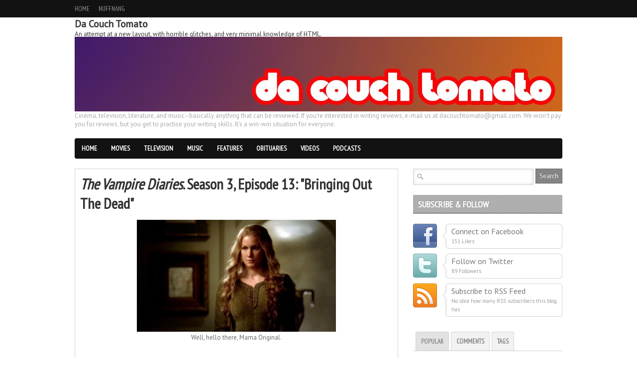

--- FILE ---
content_type: text/html; charset=utf-8
request_url: https://www.google.com/recaptcha/api2/aframe
body_size: 225
content:
<!DOCTYPE HTML><html><head><meta http-equiv="content-type" content="text/html; charset=UTF-8"></head><body><script nonce="-yDtgn5Wk9BWMyVGhEGs8Q">/** Anti-fraud and anti-abuse applications only. See google.com/recaptcha */ try{var clients={'sodar':'https://pagead2.googlesyndication.com/pagead/sodar?'};window.addEventListener("message",function(a){try{if(a.source===window.parent){var b=JSON.parse(a.data);var c=clients[b['id']];if(c){var d=document.createElement('img');d.src=c+b['params']+'&rc='+(localStorage.getItem("rc::a")?sessionStorage.getItem("rc::b"):"");window.document.body.appendChild(d);sessionStorage.setItem("rc::e",parseInt(sessionStorage.getItem("rc::e")||0)+1);localStorage.setItem("rc::h",'1769031288740');}}}catch(b){}});window.parent.postMessage("_grecaptcha_ready", "*");}catch(b){}</script></body></html>

--- FILE ---
content_type: text/javascript; charset=UTF-8
request_url: https://www.dacouchtomato.com/feeds/posts/default/-/2012?alt=json-in-script&callback=related_results_labels
body_size: 83907
content:
// API callback
related_results_labels({"version":"1.0","encoding":"UTF-8","feed":{"xmlns":"http://www.w3.org/2005/Atom","xmlns$openSearch":"http://a9.com/-/spec/opensearchrss/1.0/","xmlns$blogger":"http://schemas.google.com/blogger/2008","xmlns$georss":"http://www.georss.org/georss","xmlns$gd":"http://schemas.google.com/g/2005","xmlns$thr":"http://purl.org/syndication/thread/1.0","id":{"$t":"tag:blogger.com,1999:blog-4263582292407395566"},"updated":{"$t":"2025-06-30T23:28:19.451+08:00"},"category":[{"term":"reviews"},{"term":"movies"},{"term":"tv"},{"term":"micro"},{"term":"2012"},{"term":"2011"},{"term":"2013"},{"term":"the vampire diaries"},{"term":"hbo"},{"term":"2010"},{"term":"obituary"},{"term":"podcasts"},{"term":"animation"},{"term":"game of thrones"},{"term":"vampires"},{"term":"3d"},{"term":"2016"},{"term":"2019"},{"term":"books"},{"term":"features"},{"term":"bbc"},{"term":"marvel"},{"term":"sherlock holmes"},{"term":"world war 2"},{"term":"disney"},{"term":"star wars"},{"term":"new girl"},{"term":"the secret circle"},{"term":"clone wars"},{"term":"elementary"},{"term":"2014"},{"term":"doctor who"},{"term":"filipino"},{"term":"imax"},{"term":"2020"},{"term":"glee"},{"term":"2009"},{"term":"music"},{"term":"netflix"},{"term":"samuel l jackson"},{"term":"2022"},{"term":"oscars"},{"term":"nikita"},{"term":"steven moffat"},{"term":"benedict cumberbatch"},{"term":"david benioff"},{"term":"johnny depp"},{"term":"steven spielberg"},{"term":"videos"},{"term":"anime"},{"term":"coming soon"},{"term":"suits"},{"term":"boardwalk empire"},{"term":"db weiss"},{"term":"entourage"},{"term":"pixar"},{"term":"seth rogen"},{"term":"robert downey jr"},{"term":"robert pattinson"},{"term":"the originals"},{"term":"woody harrelson"},{"term":"2021"},{"term":"band of brothers"},{"term":"helena bonham carter"},{"term":"jennifer lawrence"},{"term":"russell crowe"},{"term":"the pacific"},{"term":"2017"},{"term":"anne hathaway"},{"term":"batman"},{"term":"brad pitt"},{"term":"chris hemsworth"},{"term":"christopher nolan"},{"term":"dreamworks animation"},{"term":"emma watson"},{"term":"james mcavoy"},{"term":"leonardo dicaprio"},{"term":"mark gatiss"},{"term":"matt damon"},{"term":"michael caine"},{"term":"modern family"},{"term":"morgan freeman"},{"term":"scarlett johansson"},{"term":"terra nova"},{"term":"2018"},{"term":"chris evans"},{"term":"christian bale"},{"term":"colin farrell"},{"term":"documentary"},{"term":"games"},{"term":"harry potter"},{"term":"idris elba"},{"term":"james franco"},{"term":"jeremy renner"},{"term":"john goodman"},{"term":"jude law"},{"term":"kelly macdonald"},{"term":"mark wahlberg"},{"term":"natalie portman"},{"term":"neil patrick harris"},{"term":"robert de niro"},{"term":"sacha baron cohen"},{"term":"sherlock"},{"term":"simon pegg"},{"term":"stage"},{"term":"stanley tucci"},{"term":"steve buscemi"},{"term":"the hunger games"},{"term":"tom cruise"},{"term":"will smith"},{"term":"alfred molina"},{"term":"angelina jolie"},{"term":"avatar"},{"term":"cbs"},{"term":"cinemalaya"},{"term":"george rr martin"},{"term":"jack black"},{"term":"james gandolfini"},{"term":"jamie foxx"},{"term":"jon favreau"},{"term":"joseph gordon levitt"},{"term":"liam neeson"},{"term":"martin freeman"},{"term":"meryl streep"},{"term":"neil gaiman"},{"term":"ralph fiennes"},{"term":"stellan skarsgård"},{"term":"tom hanks"},{"term":"tom hiddleston"},{"term":"anthony hopkins"},{"term":"beatles"},{"term":"bradley cooper"},{"term":"bruce willis"},{"term":"cate blanchett"},{"term":"danny boyle"},{"term":"dc"},{"term":"dwayne \"the rock\" johnson"},{"term":"emma stone"},{"term":"ewan mcgregor"},{"term":"gary oldman"},{"term":"james cameron"},{"term":"jennifer connelly"},{"term":"jonah hill"},{"term":"kristen stewart"},{"term":"michael fassbender"},{"term":"stephen merchant"},{"term":"suzanne collins"},{"term":"tom wilkinson"},{"term":"tommy lee jones"},{"term":"transformers"},{"term":"twilight"},{"term":"x-men"},{"term":"zooey deschanel"},{"term":"alan tudyk"},{"term":"apocalypse"},{"term":"bill nighy"},{"term":"chiwetel ejiofor"},{"term":"christoph waltz"},{"term":"christopher eccleston"},{"term":"cillian murphy"},{"term":"comics"},{"term":"djimon hounsou"},{"term":"famke janssen"},{"term":"football"},{"term":"french"},{"term":"grand theft auto"},{"term":"guy ritchie"},{"term":"hans zimmer"},{"term":"helen mirren"},{"term":"hugh jackman"},{"term":"ian mckellen"},{"term":"jason statham"},{"term":"jim broadbent"},{"term":"jj abrams"},{"term":"john turturro"},{"term":"josh brolin"},{"term":"judd apatow"},{"term":"kate winslet"},{"term":"laurence fishburne"},{"term":"luc besson"},{"term":"lucy liu"},{"term":"lyndsy fonseca"},{"term":"m. night shyamalan"},{"term":"marisa tomei"},{"term":"martin scorsese"},{"term":"matt smith"},{"term":"matthew mcconaughey"},{"term":"michael cera"},{"term":"musical"},{"term":"national geographic"},{"term":"peter jackson"},{"term":"rachel mcadams"},{"term":"ryan gosling"},{"term":"sam worthington"},{"term":"science fiction"},{"term":"shia labeouf"},{"term":"spider-man"},{"term":"steve carell"},{"term":"the deathly hallows"},{"term":"tim burton"},{"term":"tom hardy"},{"term":"top 12"},{"term":"will ferrell"},{"term":"aaron johnson"},{"term":"adam sandler"},{"term":"alan rickman"},{"term":"amanda seyfried"},{"term":"baron geisler"},{"term":"ben kingsley"},{"term":"cameron diaz"},{"term":"cartoons"},{"term":"channing tatum"},{"term":"chris pine"},{"term":"christopher lee"},{"term":"dakota fanning"},{"term":"daniel craig"},{"term":"daniel radcliffe"},{"term":"danny mcbride"},{"term":"david fincher"},{"term":"denzel washington"},{"term":"dev patel"},{"term":"gemma chan"},{"term":"george clooney"},{"term":"gerard butler"},{"term":"guy pearce"},{"term":"gwyneth paltrow"},{"term":"hello ladies"},{"term":"illumination entertainment"},{"term":"jake gyllenhaal"},{"term":"jason bateman"},{"term":"jay baruchel"},{"term":"jeff bridges"},{"term":"jeffrey wright"},{"term":"jesse eisenberg"},{"term":"john malkovich"},{"term":"josh hutcherson"},{"term":"justin timberlake"},{"term":"karl urban"},{"term":"keanu reeves"},{"term":"ken watanabe"},{"term":"kenneth branagh"},{"term":"kristen bell"},{"term":"kristen wiig"},{"term":"kung fu"},{"term":"liam hemsworth"},{"term":"marion cotillard"},{"term":"mark ruffalo"},{"term":"mark strong"},{"term":"maurice sendak"},{"term":"michael bay"},{"term":"michelle rodriguez"},{"term":"mixed martial arts"},{"term":"naomi scott"},{"term":"nominees"},{"term":"paul rudd"},{"term":"paul walker"},{"term":"peter dinklage"},{"term":"pharrell williams"},{"term":"philip seymour hoffman"},{"term":"pushing daisies"},{"term":"quentin tarantino"},{"term":"ray liotta"},{"term":"ridley scott"},{"term":"rockstar games"},{"term":"rome"},{"term":"ron perlman"},{"term":"ryan reynolds"},{"term":"sandra bullock"},{"term":"short film"},{"term":"sigourney weaver"},{"term":"steven soderbergh"},{"term":"taika waititi"},{"term":"taylor lautner"},{"term":"the sopranos"},{"term":"tom holland"},{"term":"ufc"},{"term":"yahya abdul-mateen ii"},{"term":"zach galifianakis"},{"term":"zack snyder"},{"term":"zoe saldana"},{"term":"2008"},{"term":"aaron sorkin"},{"term":"abbie cornish"},{"term":"alec baldwin"},{"term":"aleksa palladino"},{"term":"amy adams"},{"term":"andrew garfield"},{"term":"andrew scott"},{"term":"ben affleck"},{"term":"ben mendelsohn"},{"term":"brave"},{"term":"bryan cranston"},{"term":"carey mulligan"},{"term":"chadwick boseman"},{"term":"charlize theron"},{"term":"chloë grace moretz"},{"term":"coen brothers"},{"term":"commentary"},{"term":"concert"},{"term":"damian lewis"},{"term":"damon wayans jr."},{"term":"darren aronofsky"},{"term":"david harewood"},{"term":"dennis quaid"},{"term":"eddie redmayne"},{"term":"elizabeth banks"},{"term":"ellen page"},{"term":"emma thompson"},{"term":"emmanuelle chriqui"},{"term":"erik matti"},{"term":"fantasy"},{"term":"fashion"},{"term":"fast and furious"},{"term":"forest whitaker"},{"term":"giancarlo esposito"},{"term":"giovanni ribisi"},{"term":"guillermo del toro"},{"term":"hangover"},{"term":"harrison ford"},{"term":"heath ledger"},{"term":"ian mcshane"},{"term":"idina menzel"},{"term":"iron man"},{"term":"jaden smith"},{"term":"jamie chung"},{"term":"jason flemyng"},{"term":"jason momoa"},{"term":"javier bardem"},{"term":"jemaine clement"},{"term":"jennifer aniston"},{"term":"jennifer garner"},{"term":"jessica alba"},{"term":"jessica chastain"},{"term":"jet li"},{"term":"jim carrey"},{"term":"jim sturgess"},{"term":"jk simmons"},{"term":"john cusack"},{"term":"john hurt"},{"term":"john lloyd cruz"},{"term":"jordan peele"},{"term":"joss whedon"},{"term":"judi dench"},{"term":"karen gillan"},{"term":"kat dennings"},{"term":"kate beckinsale"},{"term":"kevin hart"},{"term":"luke evans"},{"term":"maggie q"},{"term":"margot robbie"},{"term":"mark rylance"},{"term":"message"},{"term":"michelle monaghan"},{"term":"michelle williams"},{"term":"mickey rourke"},{"term":"mila kunis"},{"term":"millenium"},{"term":"natalie dormer"},{"term":"nicholas cage"},{"term":"nickelodeon"},{"term":"olivia munn"},{"term":"owen wilson"},{"term":"pacific rim"},{"term":"paul giamatti"},{"term":"percy jackson"},{"term":"peter cullen"},{"term":"pictures"},{"term":"ray stevenson"},{"term":"ray winstone"},{"term":"robert doherty"},{"term":"rodrigo santoro"},{"term":"rosario dawson"},{"term":"rose byrne"},{"term":"rupert grint"},{"term":"russell brand"},{"term":"sean penn"},{"term":"sell out"},{"term":"shane west"},{"term":"stephen fry"},{"term":"stephen graham"},{"term":"the avengers"},{"term":"the hangover"},{"term":"the rundown"},{"term":"thor"},{"term":"trent reznor"},{"term":"vinnie jones"},{"term":"where the wild things are"},{"term":"willem dafoe"},{"term":"winners"},{"term":"zachary quinto"},{"term":"zombie"},{"term":"2007"},{"term":"2015"},{"term":"RIP"},{"term":"afc challenge cup"},{"term":"aidan quinn"},{"term":"al pacino"},{"term":"albert brooks"},{"term":"andy serkis"},{"term":"anna kendrick"},{"term":"anthony daniels"},{"term":"anthony mackie"},{"term":"antonio banderas"},{"term":"arthur darvill"},{"term":"ashton kutcher"},{"term":"atticus ross"},{"term":"awards"},{"term":"aziz ansari"},{"term":"azkals"},{"term":"bea alonzo"},{"term":"ben stiller"},{"term":"ben whishaw"},{"term":"benicio del toro"},{"term":"billie piper"},{"term":"billy dee williams"},{"term":"boxing"},{"term":"breaking dawn"},{"term":"brendan gleeson"},{"term":"brie larson"},{"term":"buddy zabala"},{"term":"captain america"},{"term":"carla gugino"},{"term":"catherine o'hara"},{"term":"charles dance"},{"term":"charlie cox"},{"term":"chris cooper"},{"term":"chris rock"},{"term":"christopher plummer"},{"term":"claire danes"},{"term":"cliff curtis"},{"term":"colin firth"},{"term":"comedy"},{"term":"conspiracy theories"},{"term":"dan fogler"},{"term":"dan stevens"},{"term":"danny glover"},{"term":"danny pudi"},{"term":"david bowie"},{"term":"david harbour"},{"term":"david tennant"},{"term":"devon sawa"},{"term":"dexter fletcher"},{"term":"dj earworm"},{"term":"donald glover"},{"term":"drew barrymore"},{"term":"dylan mcdermott"},{"term":"edward norton"},{"term":"elijah wood"},{"term":"ely buendia"},{"term":"emily blunt"},{"term":"emily browning"},{"term":"eraserheads"},{"term":"eric stonestreet"},{"term":"eva mendes"},{"term":"evan rachel wood"},{"term":"ezra miller"},{"term":"far-out theories"},{"term":"film"},{"term":"frances mcdormand"},{"term":"freida pinto"},{"term":"frozen"},{"term":"gabriel macht"},{"term":"gal gadot"},{"term":"geoffrey rush"},{"term":"gerald anderson"},{"term":"gi joe"},{"term":"golden globes"},{"term":"gretchen mol"},{"term":"halle berry"},{"term":"harry melling"},{"term":"henry cavill"},{"term":"hfr"},{"term":"how to train your dragon"},{"term":"hugo weaving"},{"term":"inception"},{"term":"isaac hempstead wright"},{"term":"j.k. rowling"},{"term":"jackie chan"},{"term":"james cromwell"},{"term":"james d'arcy"},{"term":"janice de belen"},{"term":"jason segel"},{"term":"jenna-louise coleman"},{"term":"jeremy piven"},{"term":"jerrold tarog"},{"term":"jerry bruckheimer"},{"term":"jessica biel"},{"term":"joan cusack"},{"term":"joaquin phoenix"},{"term":"joel edgerton"},{"term":"joel torre"},{"term":"joey marquez"},{"term":"john cho"},{"term":"jonathan groff"},{"term":"josh gad"},{"term":"julia roberts"},{"term":"julie bowen"},{"term":"justin bartha"},{"term":"keegan-michael key"},{"term":"ken jeong"},{"term":"kevin dillon"},{"term":"kevin james"},{"term":"kit harington"},{"term":"kristin scott thomas"},{"term":"kung fu panda"},{"term":"lenny kravitz"},{"term":"leonard nimoy"},{"term":"liev schreiber"},{"term":"lin-manuel miranda"},{"term":"lovi poe"},{"term":"lupita nyong'o"},{"term":"mads mikkelsen"},{"term":"maggie smith"},{"term":"maisie williams"},{"term":"marcus adoro"},{"term":"mary-louise parker"},{"term":"megan fox"},{"term":"meghan markle"},{"term":"melissa mccarthy"},{"term":"mia wasikowska"},{"term":"michael jackson"},{"term":"michael shannon"},{"term":"michael sheen"},{"term":"michelle yeoh"},{"term":"miles teller"},{"term":"nathan fillion"},{"term":"nick nolte"},{"term":"noel clarke"},{"term":"noomi rapace"},{"term":"olivia wilde"},{"term":"oona chaplin"},{"term":"opm"},{"term":"orlando bloom"},{"term":"oscar isaac"},{"term":"patrick dempsey"},{"term":"patrick stewart"},{"term":"paul bettany"},{"term":"penelope wilton"},{"term":"penélope cruz"},{"term":"peter sarsgaard"},{"term":"phoebe tonkin"},{"term":"pierce brosnan"},{"term":"pineapple express"},{"term":"rachel weisz"},{"term":"radio"},{"term":"raimund marasigan"},{"term":"rebecca hall"},{"term":"repertory philippines"},{"term":"richard madden"},{"term":"robin williams"},{"term":"roger allam"},{"term":"ron howard"},{"term":"ronnie lazaro"},{"term":"rooney mara"},{"term":"salma hayek"},{"term":"sam rockwell"},{"term":"slumdog millionaire"},{"term":"snoop dogg"},{"term":"spike jonze"},{"term":"sports"},{"term":"stan lee"},{"term":"star trek"},{"term":"stephen dillane"},{"term":"stephen lang"},{"term":"steve martin"},{"term":"sucker punch"},{"term":"susan sarandon"},{"term":"terry crews"},{"term":"the big bang theory"},{"term":"the deathly hallows part 2"},{"term":"the last airbender"},{"term":"the newsroom"},{"term":"timur bekmambetov"},{"term":"tina fey"},{"term":"toby kebbell"},{"term":"todd phillips"},{"term":"tony leung"},{"term":"tony scott"},{"term":"tony soprano"},{"term":"toy story"},{"term":"twitter"},{"term":"ty burrell"},{"term":"tyrese gibson"},{"term":"united state of pop"},{"term":"vanessa hudgens"},{"term":"vera farmiga"},{"term":"vincent d'onofrio"},{"term":"watchmen"},{"term":"whodunit"},{"term":"william fichtner"},{"term":"winona ryder"},{"term":"zendaya"},{"term":"2006"},{"term":"500 days of summer"},{"term":"MILWAuKYY"},{"term":"aaron korsh"},{"term":"adam driver"},{"term":"adele"},{"term":"adrien brody"},{"term":"aga muhlach"},{"term":"aladdin"},{"term":"alan menken"},{"term":"alexander skarsgård"},{"term":"alfie allen"},{"term":"alfred hitchcock"},{"term":"aliens"},{"term":"alison brie"},{"term":"alison sudol"},{"term":"all-seeing eye"},{"term":"amanda crew"},{"term":"amc"},{"term":"american horror story"},{"term":"andrew lincoln"},{"term":"angela bassett"},{"term":"angelica panganiban"},{"term":"anthony dod mantle"},{"term":"anton yelchin"},{"term":"anya taylor-joy"},{"term":"armie hammer"},{"term":"ashley judd"},{"term":"banlieu 13"},{"term":"barry keoghan"},{"term":"barry sonnenfeld"},{"term":"basketball"},{"term":"baz luhrmann"},{"term":"benedict wong"},{"term":"beyoncé knowles"},{"term":"bill murray"},{"term":"billy burke"},{"term":"black panther"},{"term":"black swan"},{"term":"bob marley"},{"term":"bob odenkirk"},{"term":"breaking dawn part 1"},{"term":"brendan coyle"},{"term":"brendan fraser"},{"term":"bruno"},{"term":"bruno mars"},{"term":"bryan singer"},{"term":"bryan tyree henry"},{"term":"budjette tan"},{"term":"burn after reading"},{"term":"byung-hun lee"},{"term":"caitriona balfe"},{"term":"camilla belle"},{"term":"carnivàle"},{"term":"carrie fisher"},{"term":"carrie-anne moss"},{"term":"catching fire"},{"term":"catherine keener"},{"term":"catherine zeta jones"},{"term":"charlie chaplin"},{"term":"charlie day"},{"term":"charlie heaton"},{"term":"charmed"},{"term":"che"},{"term":"che guevara"},{"term":"cherry pie picache"},{"term":"chevy chase"},{"term":"chris messina"},{"term":"chris pratt"},{"term":"christina hendricks"},{"term":"christopher mintz-plasse"},{"term":"ciaran hinds"},{"term":"cine europa"},{"term":"clint eastwood"},{"term":"clive owen"},{"term":"colleen atwood"},{"term":"community"},{"term":"connie britton"},{"term":"conspiracy"},{"term":"cowboys and aliens"},{"term":"craig robinson"},{"term":"cris villonco"},{"term":"crispin glover"},{"term":"dance"},{"term":"daniel brühl"},{"term":"daniel henney"},{"term":"danny elfman"},{"term":"dark knight"},{"term":"dave franco"},{"term":"daveed diggs"},{"term":"david carradine"},{"term":"david chase"},{"term":"david costabile"},{"term":"david spade"},{"term":"david strathairn"},{"term":"david yates"},{"term":"dawn zulueta"},{"term":"delroy lindo"},{"term":"demián bichir"},{"term":"derek jeter"},{"term":"dermot mulroney"},{"term":"despicable me"},{"term":"detectives"},{"term":"dexter"},{"term":"diane kruger"},{"term":"diego luna"},{"term":"dileep rao"},{"term":"dingdong dantes"},{"term":"disney+"},{"term":"doctor strange"},{"term":"dolph lundgren"},{"term":"dolphy"},{"term":"dominic cooper"},{"term":"don cheadle"},{"term":"donnie wahlberg"},{"term":"downton abbey"},{"term":"dr. seuss"},{"term":"dustin hoffman"},{"term":"ed o'neill"},{"term":"ed sheeran"},{"term":"eddie murphy"},{"term":"edgar ramirez"},{"term":"elisabeth moss"},{"term":"eliza scanlen"},{"term":"elizabeth debicki"},{"term":"elizabeth olsen"},{"term":"elsa pataky"},{"term":"emile hirsch"},{"term":"eric bana"},{"term":"ethan hawke"},{"term":"eugene domingo"},{"term":"eva green"},{"term":"extras"},{"term":"extremely loud incredibly close"},{"term":"f. murray abraham"},{"term":"facebook"},{"term":"fantastic beasts"},{"term":"fantastic four"},{"term":"finn wolfhard"},{"term":"floyd mayweather"},{"term":"frank welker"},{"term":"franka potente"},{"term":"g.i. joe"},{"term":"gael garcía bernal"},{"term":"gemma arterton"},{"term":"george harrison"},{"term":"george lucas"},{"term":"ghostbusters"},{"term":"gi joe: resolute"},{"term":"gillian jacobs"},{"term":"gina torres"},{"term":"glen powell"},{"term":"gore verbinski"},{"term":"hailee steinfeld"},{"term":"hank azaria"},{"term":"heneral luna"},{"term":"hergé"},{"term":"himesh patel"},{"term":"homeland"},{"term":"horton hears a who"},{"term":"how i met your mother"},{"term":"hugh grant"},{"term":"ian holm"},{"term":"ilm"},{"term":"imaginarium of dr. parnassus"},{"term":"indiana jones"},{"term":"ioan gruffudd"},{"term":"irrfan khan"},{"term":"isla fisher"},{"term":"italian"},{"term":"j.r.r. tolkien"},{"term":"jack huston"},{"term":"jack nicholson"},{"term":"jake johnson"},{"term":"james bond"},{"term":"james hong"},{"term":"james mangold"},{"term":"james purefoy"},{"term":"jane lynch"},{"term":"january jones"},{"term":"jared leto"},{"term":"jason isaacs"},{"term":"jason lee"},{"term":"jason reitman"},{"term":"jason sudeikis"},{"term":"jay hernandez"},{"term":"jean dujardin"},{"term":"jean-claude van damme"},{"term":"jeff daniels"},{"term":"jeff goldblum"},{"term":"jeffrey katzenberg"},{"term":"jena malone"},{"term":"jennifer ehle"},{"term":"jeremy irons"},{"term":"jessica lange"},{"term":"joel mchale"},{"term":"john arcilla"},{"term":"john boyega"},{"term":"john c. reilly"},{"term":"john cleese"},{"term":"john hannah"},{"term":"john lapus"},{"term":"john leguizamo"},{"term":"john lennon"},{"term":"john lovitz"},{"term":"john oliver"},{"term":"john ratzenberger"},{"term":"john rhys-davies"},{"term":"john travolta"},{"term":"johnny lee miller"},{"term":"jon bernthal"},{"term":"jon hamm"},{"term":"jon voight"},{"term":"jon watts"},{"term":"jonathan nolan"},{"term":"jordana brewster"},{"term":"joseph morgan"},{"term":"josh duhamel"},{"term":"josh groban"},{"term":"joyce bernal"},{"term":"judd nelson"},{"term":"julia ormond"},{"term":"julianne moore"},{"term":"jun sabayton"},{"term":"justice smith"},{"term":"justin long"},{"term":"karen allen"},{"term":"karen mok"},{"term":"kate hudson"},{"term":"kate mckinnon"},{"term":"katherine heigl"},{"term":"kathryn bigelow"},{"term":"kathy bates"},{"term":"keke palmer"},{"term":"kelly reilly"},{"term":"kevin bacon"},{"term":"kevin costner"},{"term":"kevin kline"},{"term":"kevin spacey"},{"term":"kim chiu"},{"term":"korean"},{"term":"kristen anderson-lopez"},{"term":"laura dern"},{"term":"laz alonso"},{"term":"lee pace"},{"term":"lego"},{"term":"leighton meester"},{"term":"leslie nielsen"},{"term":"lewis carroll"},{"term":"little ashes"},{"term":"live action"},{"term":"lizzy caplan"},{"term":"logan lerman"},{"term":"lord of the rings"},{"term":"lou diamond phillips"},{"term":"ludacris"},{"term":"luke wilson"},{"term":"maggie gyllenhaal"},{"term":"mahershala ali"},{"term":"makoto shinkai"},{"term":"malcolm mcdowell"},{"term":"malin åkerman"},{"term":"mandy moore"},{"term":"mandy patinkin"},{"term":"marc warren"},{"term":"marian rivera"},{"term":"maricel soriano"},{"term":"marijuana"},{"term":"mark hamill"},{"term":"mark meily"},{"term":"martin sheen"},{"term":"martin short"},{"term":"mary j. blige"},{"term":"matt walsh"},{"term":"max greenfield"},{"term":"mcu"},{"term":"memes"},{"term":"men in black"},{"term":"michael chiklis"},{"term":"michael imperioli"},{"term":"michael keaton"},{"term":"michael kenneth williams"},{"term":"michael peña"},{"term":"michael pitt"},{"term":"michael stuhlbarg"},{"term":"michel gondry"},{"term":"michelle pfeiffer"},{"term":"mike myers"},{"term":"mike tyson"},{"term":"miley cyrus"},{"term":"milla jovovich"},{"term":"mockingjay"},{"term":"monica bellucci"},{"term":"morena baccarin"},{"term":"mythology"},{"term":"neill blomkamp"},{"term":"nelson mandela"},{"term":"nico antonio"},{"term":"nina dobrev"},{"term":"nonie buencamino"},{"term":"nuffnang"},{"term":"octavia spencer"},{"term":"oliver platt"},{"term":"organized crime"},{"term":"palito"},{"term":"paranormal activity"},{"term":"parasite"},{"term":"patrick j adams"},{"term":"paul dano"},{"term":"paul mccartney"},{"term":"paul mcgann"},{"term":"paul thomas anderson"},{"term":"paula patton"},{"term":"pedro pascal"},{"term":"percy jackson and the olympians: the lightning thief"},{"term":"percy jackson and the olympians: the sea of monsters"},{"term":"perrey reeves"},{"term":"peta"},{"term":"pete docter"},{"term":"philippine cinema"},{"term":"philippines v mongolia"},{"term":"pierre morel"},{"term":"piolo pascual"},{"term":"piper perabo"},{"term":"pirates of the caribbean"},{"term":"presenters"},{"term":"rade serbedzija"},{"term":"ramin djawadi"},{"term":"ramon bautista"},{"term":"randy couture"},{"term":"rap"},{"term":"ray park"},{"term":"rebecca ferguson"},{"term":"redford white"},{"term":"regine velasquez"},{"term":"resident evil"},{"term":"reunion"},{"term":"richard ayoade"},{"term":"richard e. grant"},{"term":"richard griffiths"},{"term":"rick hoffman"},{"term":"rick o'riordan"},{"term":"ricky davao"},{"term":"ricky gervais"},{"term":"ringo starr"},{"term":"rio"},{"term":"rob schneider"},{"term":"robert knepper"},{"term":"robert lopez"},{"term":"robert rodriguez"},{"term":"robert zemeckis"},{"term":"robin padilla"},{"term":"rock band"},{"term":"roger deakins"},{"term":"roi vinzon"},{"term":"rosamund pike"},{"term":"russell wong"},{"term":"ryan murphy"},{"term":"sally field"},{"term":"sam mendes"},{"term":"saoirse ronan"},{"term":"sarah jessica parker"},{"term":"sarah rafferty"},{"term":"saul metzstein"},{"term":"scott derrickson"},{"term":"sebastian stan"},{"term":"series"},{"term":"seth green"},{"term":"seth mcfarlane"},{"term":"shailene woodley"},{"term":"shameik moore"},{"term":"sharlto copley"},{"term":"shay mitchell"},{"term":"showtime"},{"term":"shrek"},{"term":"simon kinberg"},{"term":"sm"},{"term":"sofia vergara"},{"term":"solenn heusaff"},{"term":"sophie turner"},{"term":"soundtrack"},{"term":"stanley kubrick"},{"term":"stephen dorff"},{"term":"stephen king"},{"term":"stephenie meyer"},{"term":"steven yeun"},{"term":"stieg larsson"},{"term":"sting"},{"term":"super 8"},{"term":"swedish"},{"term":"sylvester stallone"},{"term":"taken"},{"term":"takeshi kaneshiro"},{"term":"taylor kitsch"},{"term":"team"},{"term":"terence stamp"},{"term":"tessa thompson"},{"term":"thandie newton"},{"term":"the amazing spider-man"},{"term":"the aswang chronicles"},{"term":"the dark knight"},{"term":"the expendables"},{"term":"the girl who played with fire"},{"term":"the girl with the dragon tattoo"},{"term":"the great dictator"},{"term":"the happening"},{"term":"the hobbit"},{"term":"the matrix"},{"term":"the other guys"},{"term":"the passion of the christ"},{"term":"the simpsons"},{"term":"thomas horn"},{"term":"thundercats"},{"term":"tiktik"},{"term":"tilda swinton"},{"term":"timothée chalamet"},{"term":"tintin"},{"term":"titanic"},{"term":"tito sotto"},{"term":"tj miller"},{"term":"tobias menzies"},{"term":"tom berenger"},{"term":"tom felton"},{"term":"tony hale"},{"term":"tony shalhoub"},{"term":"top gun"},{"term":"topher grace"},{"term":"toradora"},{"term":"train to busan"},{"term":"travis beacham"},{"term":"trese"},{"term":"tropic thunder"},{"term":"true grit"},{"term":"u2"},{"term":"u2 3d"},{"term":"underworld"},{"term":"val kilmer"},{"term":"vantage point"},{"term":"venus raj"},{"term":"vic sotto"},{"term":"vice city"},{"term":"vin diesel"},{"term":"vincent cassel"},{"term":"viola davis"},{"term":"wachowskis"},{"term":"wall-e"},{"term":"wanted"},{"term":"warwick davis"},{"term":"werner herzog"},{"term":"what if"},{"term":"will arnett"},{"term":"winston duke"},{"term":"wolverine"},{"term":"wonder woman"},{"term":"world cup"},{"term":"yvette nicole brown"},{"term":"zazie beetz"},{"term":"zoe kravitz"},{"term":"#20"},{"term":"10 000 bc"},{"term":"100 feet"},{"term":"10000 hours"},{"term":"12 angry men"},{"term":"127 hours"},{"term":"1917"},{"term":"1981"},{"term":"2 broke girls"},{"term":"2001: a space odyssey"},{"term":"2005"},{"term":"21"},{"term":"21 jump street"},{"term":"28 days later"},{"term":"30 minutes or less"},{"term":"30 rock"},{"term":"300"},{"term":"3:10 to yuma"},{"term":"42"},{"term":"420"},{"term":"4dx"},{"term":"50 cent"},{"term":"9"},{"term":"Alison pill"},{"term":"BECK"},{"term":"I love you phillip morris"},{"term":"The Fantastic Flying Books of Mr. Morris Lessmore"},{"term":"a cat in paris"},{"term":"a christmas carol"},{"term":"a different voice"},{"term":"a good year"},{"term":"a king in new york"},{"term":"a serious man"},{"term":"aaron eckhart"},{"term":"aaron guzikowski"},{"term":"aaron hilmer"},{"term":"aaron paul"},{"term":"aaron stanford"},{"term":"abba"},{"term":"abigail breslin"},{"term":"abigail leigh spencer"},{"term":"abraham lincoln vampire hunter"},{"term":"abubakar salim"},{"term":"academy awards"},{"term":"across the universe"},{"term":"ad astra"},{"term":"adam brody"},{"term":"adam mckay"},{"term":"adam sculthorp"},{"term":"adam yauch"},{"term":"adeel akhtar"},{"term":"adewale akinnuoye-agbaje"},{"term":"adina porter"},{"term":"adrian grenier"},{"term":"african"},{"term":"afro samurai"},{"term":"after earth"},{"term":"aisa kate dillon"},{"term":"aishwarya rai"},{"term":"alain boublil"},{"term":"alan alda"},{"term":"alan arkin"},{"term":"alan taylor"},{"term":"alana haim"},{"term":"alba baptista"},{"term":"albert finney"},{"term":"albrecht schuch"},{"term":"alden richards"},{"term":"alec mapa"},{"term":"alex haley"},{"term":"alexander payne"},{"term":"alexandra daddario"},{"term":"alexandre desplat"},{"term":"alfonso cuarón"},{"term":"ali g"},{"term":"ali larter"},{"term":"alice braga"},{"term":"alice eve"},{"term":"alice in wonderland"},{"term":"alice through the looking glass"},{"term":"aliens in the attic"},{"term":"alita battle angel"},{"term":"all quiet on the western front"},{"term":"all-star"},{"term":"alvin and the chipmunks"},{"term":"amanda colin"},{"term":"amazon prime"},{"term":"american gangster"},{"term":"american history"},{"term":"american idol"},{"term":"american made"},{"term":"amy poehler"},{"term":"amy smart"},{"term":"amy winehouse"},{"term":"an education"},{"term":"ana claudia talancón"},{"term":"ana de armas"},{"term":"anansi boys"},{"term":"anderson silva"},{"term":"andi eigenmann"},{"term":"andre benjamin"},{"term":"andrei nikolai pamintuan"},{"term":"andres vera martinez"},{"term":"andrew koji"},{"term":"andrew stanton"},{"term":"andy bell"},{"term":"andy lau"},{"term":"andy samberg"},{"term":"aneka rodriguez"},{"term":"ang guro"},{"term":"ang lee"},{"term":"ang mga kidnaper ni ronnie lazaro"},{"term":"ang nawawala"},{"term":"angel aquino"},{"term":"angelo castro jr"},{"term":"angels and demons"},{"term":"angourie rice"},{"term":"angry birds"},{"term":"angus maclane"},{"term":"anil kapoor"},{"term":"animals"},{"term":"anjelica huston"},{"term":"anna chlumsky"},{"term":"anna hutchison"},{"term":"annabella sciorra"},{"term":"annette bening"},{"term":"annie potts"},{"term":"ansel elgort"},{"term":"anthology"},{"term":"anthony head"},{"term":"anthony ramos"},{"term":"anthony starr"},{"term":"anticamcording"},{"term":"antoine fuqua"},{"term":"antonio aquitania"},{"term":"antonio banuelos"},{"term":"antonio campos"},{"term":"apple"},{"term":"ar rahman"},{"term":"archie yates"},{"term":"arci muñoz"},{"term":"argo"},{"term":"ari handel"},{"term":"arkham city"},{"term":"armando iannucci"},{"term":"arnold schwarzenegger"},{"term":"arsenio hall"},{"term":"art acuña"},{"term":"art clokey"},{"term":"arthur conan doyle"},{"term":"asa butterfield"},{"term":"ashley greene"},{"term":"ashley jensen"},{"term":"ashley rickards"},{"term":"ashley tisdale"},{"term":"ashlyn sanchez"},{"term":"ashton holmes"},{"term":"astonishing x-men"},{"term":"asylum"},{"term":"atoy co"},{"term":"aubrey plaza"},{"term":"audra mcdonald"},{"term":"audrey tautou"},{"term":"auli'i cravalho"},{"term":"avengers endgame"},{"term":"avid liongoren"},{"term":"aya cash"},{"term":"ayelet zurer"},{"term":"babae sa septic tank"},{"term":"baby james yap"},{"term":"back to bass tour"},{"term":"bad bunny"},{"term":"bad teacher"},{"term":"bagets"},{"term":"bangs garcia"},{"term":"banksy"},{"term":"barry levy"},{"term":"barry pepper"},{"term":"bashir salahuddin"},{"term":"bayani agbayani"},{"term":"be kind rewind"},{"term":"bear grylls"},{"term":"bearwin meily"},{"term":"beastie boys"},{"term":"beastly"},{"term":"beasts of the southern wild"},{"term":"beau garrett"},{"term":"beauty and the beast"},{"term":"bee gees"},{"term":"before the legend: the rise of bob marley"},{"term":"bekimon"},{"term":"belfast"},{"term":"belgium"},{"term":"bella flores"},{"term":"bella padilla"},{"term":"belladonna"},{"term":"belly dancing"},{"term":"ben burtt"},{"term":"ben chaplin"},{"term":"ben foster"},{"term":"ben mckenzie"},{"term":"ben schwartz"},{"term":"ben-hur"},{"term":"benh zeitlin"},{"term":"benj pasek"},{"term":"benjamin bratt"},{"term":"benjamin walker"},{"term":"benjie paras"},{"term":"beowulf"},{"term":"bernard cribbins"},{"term":"bernard farcy"},{"term":"bernard hill"},{"term":"bernard palanca"},{"term":"beth behrs"},{"term":"beverly salviejo"},{"term":"bianca king"},{"term":"bianca manalo"},{"term":"bibi naceri"},{"term":"big hero 6"},{"term":"bill camp"},{"term":"bill condon"},{"term":"bill hader"},{"term":"bill paxton"},{"term":"bill skarsgård"},{"term":"billy bob thornton"},{"term":"billy crudup"},{"term":"billy crystal"},{"term":"billy eichner"},{"term":"billy magnussen"},{"term":"billy zane"},{"term":"biopic"},{"term":"black star rising"},{"term":"blackpink"},{"term":"blake edwards"},{"term":"blake lively"},{"term":"blink"},{"term":"blood diamond"},{"term":"blow"},{"term":"blu hunt"},{"term":"blue mountain state"},{"term":"blue sky studios"},{"term":"blue valentine"},{"term":"blurred lines"},{"term":"bob ong"},{"term":"bob peterson"},{"term":"bobby cannavale"},{"term":"boboy garrovillo"},{"term":"bodjie dasig"},{"term":"bodjie pascua"},{"term":"bolt"},{"term":"bong joon-ho"},{"term":"bonnie wright"},{"term":"bono"},{"term":"book one"},{"term":"borat"},{"term":"boses"},{"term":"boston rob"},{"term":"bottle rocket"},{"term":"boyd holbrook"},{"term":"brad bird"},{"term":"brad falchuk"},{"term":"brad ingelsby"},{"term":"brandon perea"},{"term":"brandon vera"},{"term":"breaking bad"},{"term":"breaking dawn part 2"},{"term":"brian cranston"},{"term":"brian grazer"},{"term":"brian singer"},{"term":"brian stann"},{"term":"brian tyree henry"},{"term":"bridesmaids"},{"term":"bridget jones"},{"term":"brigitte lin"},{"term":"britt robinson"},{"term":"brittany murphy"},{"term":"bruce campbell"},{"term":"bruce dern"},{"term":"bruce greenwood"},{"term":"bruce robinson"},{"term":"bruce wayne"},{"term":"bruno delbonnel"},{"term":"bryce dallas howard"},{"term":"bryce dessner"},{"term":"brüno"},{"term":"bucket list"},{"term":"bullet train"},{"term":"bumblebee"},{"term":"burke and hare"},{"term":"burlesque"},{"term":"burn gorman"},{"term":"buy bust"},{"term":"bérénice marlohe"},{"term":"cabin pressure"},{"term":"cabiria"},{"term":"cacai bautista"},{"term":"cailee spaeny"},{"term":"caisa borromeo"},{"term":"caleb landry jones"},{"term":"caleb mclaughlin"},{"term":"caligula"},{"term":"cam gigandet"},{"term":"cameron crowe"},{"term":"camille coduri"},{"term":"candy gourlay"},{"term":"captain marvel"},{"term":"captain n"},{"term":"captain planet"},{"term":"cara delevingne"},{"term":"cardboard"},{"term":"carice van houten"},{"term":"carl sagan"},{"term":"carl weathers"},{"term":"carla humphries"},{"term":"carleen aguilar"},{"term":"carlos agassi"},{"term":"carlos carrera"},{"term":"carlos eduardo rocha"},{"term":"cars 2"},{"term":"cartoon network"},{"term":"cary elwes"},{"term":"cary grant"},{"term":"cary joji fukunaga"},{"term":"casey affleck"},{"term":"catholic"},{"term":"cathy garcia-molina"},{"term":"catrin stewart"},{"term":"ccp"},{"term":"cecil b. demille"},{"term":"ceelo green"},{"term":"celia imrie"},{"term":"celine buckens"},{"term":"celso ad castillo"},{"term":"cesar montano"},{"term":"chad stahelski"},{"term":"chang chen"},{"term":"chaplin"},{"term":"charles parnell"},{"term":"charlie sheen"},{"term":"charlie's angels"},{"term":"charlton heston"},{"term":"che ramos"},{"term":"cher"},{"term":"cheryl daytec-yangot"},{"term":"chester bennington"},{"term":"cheyenne jackson"},{"term":"chi bi"},{"term":"chick lit"},{"term":"child abuse"},{"term":"china cojuangco"},{"term":"chinatown wars"},{"term":"chipwrecked"},{"term":"chito roño"},{"term":"chloé zhao"},{"term":"chris buck"},{"term":"chris chalk"},{"term":"chris chibnall"},{"term":"chris day"},{"term":"chris jackson"},{"term":"chris kelly"},{"term":"chris leben"},{"term":"chris lebenzon"},{"term":"chris martin"},{"term":"chris massoglia"},{"term":"chris o'dawd"},{"term":"chris o'dowd"},{"term":"chris terrio"},{"term":"chris tucker"},{"term":"christian slater"},{"term":"christina aguilera"},{"term":"christina applegate"},{"term":"christina ricci"},{"term":"christine adams"},{"term":"christine woods"},{"term":"christopher john farley"},{"term":"christopher paolini"},{"term":"christopher pike"},{"term":"christopher silber"},{"term":"christopher walken"},{"term":"chronicle"},{"term":"chuck barris"},{"term":"chuck liddell"},{"term":"chuck norris"},{"term":"chungking express"},{"term":"cinema paradiso"},{"term":"cirque du freak"},{"term":"cityville"},{"term":"civil war"},{"term":"civilization world"},{"term":"ciáran hinds"},{"term":"claire holt"},{"term":"clark duke"},{"term":"clark gregg"},{"term":"clash of the titans"},{"term":"claude-michel schönberg"},{"term":"clea duvall"},{"term":"clifton collins jr."},{"term":"cloud atlas"},{"term":"cloudy with a chance of meatballs"},{"term":"clubbed"},{"term":"cobie smulders"},{"term":"coco avant chanel"},{"term":"coda"},{"term":"cody horn"},{"term":"cody johnson"},{"term":"coffee town"},{"term":"coke bolipata"},{"term":"coldplay"},{"term":"colin salmon"},{"term":"college humor"},{"term":"colm feore"},{"term":"colorado avenue"},{"term":"conan o'brien"},{"term":"confessions of a dangerous mind"},{"term":"conleth hill"},{"term":"consensual reality"},{"term":"constance zimmer"},{"term":"contagion"},{"term":"coraline"},{"term":"corey stoll"},{"term":"cory monteith"},{"term":"couples retreat"},{"term":"cracked"},{"term":"craig ferguson"},{"term":"craig heaney"},{"term":"craig sweeny"},{"term":"craig zobel"},{"term":"crank"},{"term":"crash landing on you"},{"term":"crazy heart"},{"term":"crazy stupid love"},{"term":"crime"},{"term":"criticism"},{"term":"critics"},{"term":"crossing over"},{"term":"crushes"},{"term":"crystal skull"},{"term":"cynthia nixon"},{"term":"da 5 bloods"},{"term":"dafne keen"},{"term":"daft punk"},{"term":"daisy ridley"},{"term":"dakota johnson"},{"term":"dale soules"},{"term":"dallas buyers club"},{"term":"damien chazelle"},{"term":"damien marley"},{"term":"damien thomas"},{"term":"damon lindelof"},{"term":"dan akroyd"},{"term":"dan brown"},{"term":"dan villegas"},{"term":"dana carvey"},{"term":"dana fuchs"},{"term":"danai gurira"},{"term":"dane dehaan"},{"term":"daniel day-lewis"},{"term":"daniel gillies"},{"term":"daniel kaluuya"},{"term":"daniel wu"},{"term":"danny masterson"},{"term":"dante basco"},{"term":"darius rucker"},{"term":"dark of the moon"},{"term":"dark phoenix"},{"term":"dark shadows"},{"term":"darkseid"},{"term":"darren criss"},{"term":"date night"},{"term":"dave bautista"},{"term":"dave chappelle"},{"term":"dave filoni"},{"term":"dave green"},{"term":"dave matthews"},{"term":"david arquette"},{"term":"david attenborough"},{"term":"david ayer"},{"term":"david belle"},{"term":"david bradley"},{"term":"david e. talbert"},{"term":"david holmes"},{"term":"david hontiveros"},{"term":"david koepp"},{"term":"david krumholtz"},{"term":"david leitch"},{"term":"david michôd"},{"term":"david morse"},{"term":"david s. goyer"},{"term":"david thewlis"},{"term":"david warner"},{"term":"davy jones"},{"term":"daybreakers"},{"term":"days of future past"},{"term":"db sweeney"},{"term":"dead poets society"},{"term":"deadpool 2"},{"term":"dean-charles chapman"},{"term":"dear john"},{"term":"debra winger"},{"term":"debraliz"},{"term":"delphine chaneac"},{"term":"demetri martin"},{"term":"demetri portelli"},{"term":"demi lovato"},{"term":"denis leary"},{"term":"denis villeneuve"},{"term":"dennis hopper"},{"term":"dennis trillo"},{"term":"descendants of the sun"},{"term":"design"},{"term":"detective pikachu"},{"term":"devid striesow"},{"term":"devil wears prada"},{"term":"diablo cody"},{"term":"diane lane"},{"term":"diane martel"},{"term":"diary of a wimpy kid"},{"term":"dick clark"},{"term":"did you hear about the morgans"},{"term":"diego boneta"},{"term":"dig out your soul"},{"term":"dilshad vadsaria"},{"term":"dimple kapadia"},{"term":"dinig sana kita"},{"term":"dirk maggs"},{"term":"disclosure"},{"term":"discovery channel"},{"term":"discworld"},{"term":"displaced"},{"term":"district 9"},{"term":"divergent"},{"term":"diwa de leon"},{"term":"dix buhay"},{"term":"dj caliph8"},{"term":"dj caruso"},{"term":"django unchained"},{"term":"doggy tales"},{"term":"dolemite is my name"},{"term":"domee shi"},{"term":"domhnall gleeson"},{"term":"dominic chianese"},{"term":"dominic roco"},{"term":"dominic west"},{"term":"don hall"},{"term":"don johnson"},{"term":"don rickles"},{"term":"don't look up"},{"term":"donald duck"},{"term":"donald sutherland"},{"term":"dong hyun kim"},{"term":"donna summer"},{"term":"donnie yen"},{"term":"doona bae"},{"term":"doubt"},{"term":"doug ellin"},{"term":"doug lefter"},{"term":"doug liman"},{"term":"dougray scott"},{"term":"dr. horrible"},{"term":"dragon emperor"},{"term":"drama"},{"term":"dredd"},{"term":"drive"},{"term":"drive my car"},{"term":"drive-in"},{"term":"drive-in cinema"},{"term":"due date"},{"term":"duffer brothers"},{"term":"duncan jones"},{"term":"dune"},{"term":"dungeons and dragons"},{"term":"dunkirk"},{"term":"duplicity"},{"term":"dustin o’halloran"},{"term":"dvd"},{"term":"dwight gaston"},{"term":"eagle eye"},{"term":"early cuts"},{"term":"echelon conspiracy"},{"term":"eclipse"},{"term":"ed helms"},{"term":"eddie izzard"},{"term":"edge of tomorrow"},{"term":"edie falco"},{"term":"edin hasanovic"},{"term":"edith tiempo"},{"term":"edward berger"},{"term":"edward burns"},{"term":"edward cullen"},{"term":"edward james olmos"},{"term":"effective realism"},{"term":"efren ramirez"},{"term":"eight legged freaks"},{"term":"el crimen del padre amaro"},{"term":"el presidente"},{"term":"eli roth"},{"term":"elijah castillo"},{"term":"elisabeth shue"},{"term":"elisabeth sladen"},{"term":"eliza dushku"},{"term":"elizabeth golden age"},{"term":"elizabeth mcgovern"},{"term":"elizabeth taylor"},{"term":"ella balinska"},{"term":"ella purnell"},{"term":"elle fanning"},{"term":"ellen degeneres"},{"term":"ellen ongkeko-marfil"},{"term":"elton john"},{"term":"elvis"},{"term":"elyes gabel"},{"term":"elysium"},{"term":"emerald fennell"},{"term":"emilia clarke"},{"term":"emilie de ravin"},{"term":"emily mortimer"},{"term":"emily ratajkowski"},{"term":"eminem"},{"term":"emmanuel mouret"},{"term":"emmy"},{"term":"empoy marquez"},{"term":"empress schuck"},{"term":"encanto"},{"term":"encyclopædia britannica"},{"term":"end of watch"},{"term":"enola holmes"},{"term":"entertainment"},{"term":"enthiran"},{"term":"epic"},{"term":"epy quizon"},{"term":"eragon"},{"term":"eric idle"},{"term":"eric roberts"},{"term":"eric roth"},{"term":"erik morales"},{"term":"erin moriarty"},{"term":"ernest borgnine"},{"term":"ernest cline"},{"term":"ernest lehman"},{"term":"eschaton"},{"term":"espn"},{"term":"essay"},{"term":"etta james"},{"term":"eugene cordero"},{"term":"eurovision"},{"term":"eva marie saint"},{"term":"evan goldberg"},{"term":"evan peters"},{"term":"everything everywhere all at once"},{"term":"exclusive"},{"term":"exodus productions"},{"term":"f. gary gray"},{"term":"fable 3"},{"term":"family history"},{"term":"fanboys"},{"term":"far from home"},{"term":"farrah fawcett"},{"term":"fascism"},{"term":"fast 5"},{"term":"fay masterson"},{"term":"faye wong"},{"term":"feast"},{"term":"felicity jones"},{"term":"felix kammerer"},{"term":"felix roco"},{"term":"fernando meirelles"},{"term":"fernando montiel"},{"term":"fiction"},{"term":"filipino internationale"},{"term":"finding dory"},{"term":"finland"},{"term":"fiona shaw"},{"term":"fionn whitehead"},{"term":"first"},{"term":"florence pugh"},{"term":"ford v ferrari"},{"term":"forrest griffin"},{"term":"forrest gump"},{"term":"fran drescher"},{"term":"fran kranz"},{"term":"frances de la tour"},{"term":"frances makil ignacio"},{"term":"francis m"},{"term":"franco nero"},{"term":"frank grillo"},{"term":"frank l. baum"},{"term":"frank langella"},{"term":"frank oz"},{"term":"frankenweenie"},{"term":"frankie edgar"},{"term":"françois arnaud"},{"term":"françois cluzet"},{"term":"freddie highmore"},{"term":"frederik pohl"},{"term":"friends with benefits"},{"term":"frightfest"},{"term":"from hell"},{"term":"frédéric diefenthal"},{"term":"frédérique bel"},{"term":"full metal jacket"},{"term":"funny people"},{"term":"furious 6"},{"term":"gabe norwood"},{"term":"gabrielle union"},{"term":"gangster squad"},{"term":"gareth edwards"},{"term":"garry marshall"},{"term":"garry shandling"},{"term":"gary dourdan"},{"term":"gary hustwits"},{"term":"gaspard ulliel"},{"term":"gaten matarazzo"},{"term":"gavin o'conner"},{"term":"gear vr"},{"term":"gem"},{"term":"generation kill"},{"term":"genndy tartakovsky"},{"term":"george lopez"},{"term":"george mackay"},{"term":"georges st-pierre"},{"term":"gerard depardieu"},{"term":"geri halliwell"},{"term":"gerry alanguilan"},{"term":"get a horse"},{"term":"get back"},{"term":"get him to the greek"},{"term":"ghost protocol"},{"term":"ghosts of girlfriends past"},{"term":"gi joe: retaliation"},{"term":"gideon raff"},{"term":"gil scott-heron"},{"term":"gillian flynn"},{"term":"gin blossoms"},{"term":"gina carano"},{"term":"gina prince-bythewood"},{"term":"giorio moroder"},{"term":"giovanni"},{"term":"giuseppe tornatore"},{"term":"glass"},{"term":"glenn ficarra"},{"term":"glenn howerton"},{"term":"gloc-9"},{"term":"goal"},{"term":"godzilla"},{"term":"going the distance"},{"term":"gone girl"},{"term":"gong li"},{"term":"google"},{"term":"gotham city sirens"},{"term":"gotham knight"},{"term":"goya's ghosts"},{"term":"goyo"},{"term":"graham clark"},{"term":"gran torino"},{"term":"graphic novels"},{"term":"gravity"},{"term":"gray maynard"},{"term":"green lantern"},{"term":"greg kinnear"},{"term":"greig fraser"},{"term":"greta gerwig"},{"term":"grey delisle"},{"term":"grown ups"},{"term":"gta v"},{"term":"guards guards"},{"term":"guy henry"},{"term":"guy lawson"},{"term":"gérard krawczyk"},{"term":"haley bennett"},{"term":"half-blood prince"},{"term":"half-past indulgent"},{"term":"hamilton"},{"term":"hancock"},{"term":"hans eckstein"},{"term":"hansel and gretel witch hunters"},{"term":"happy"},{"term":"happy feet two"},{"term":"happyland"},{"term":"harley quinn"},{"term":"harold perrineau"},{"term":"harry bradbeer"},{"term":"harry lloyd"},{"term":"harry styles"},{"term":"haruki murakami"},{"term":"harvey keitel"},{"term":"hayao miyazaki"},{"term":"hayden panettiere"},{"term":"hayop ka"},{"term":"he-man"},{"term":"heads up"},{"term":"heart evangelista"},{"term":"heartbreaker"},{"term":"heather graham"},{"term":"heather larmour"},{"term":"hector elizondo"},{"term":"heilee steinfeld"},{"term":"helen fielding"},{"term":"helen hunt"},{"term":"helena noguerra"},{"term":"hello love goodbye"},{"term":"henry fonda"},{"term":"henry zaga"},{"term":"herbert kretzmer"},{"term":"herizen guardiola"},{"term":"hidden figures"},{"term":"hip-hop"},{"term":"hiroyuki sanada"},{"term":"history channel"},{"term":"hitchcock"},{"term":"hitman"},{"term":"hobbes and shaw"},{"term":"holly earl"},{"term":"holly hunter"},{"term":"home"},{"term":"hong kong"},{"term":"hop"},{"term":"hope springs"},{"term":"horrible bosses"},{"term":"hot tub time machine"},{"term":"hotel transylvania"},{"term":"hugh bonneville"},{"term":"hugh laurie"},{"term":"hugo"},{"term":"hulk"},{"term":"hyun bin"},{"term":"i love you beth cooper"},{"term":"iain glen"},{"term":"ian fleming"},{"term":"ian glen"},{"term":"ian somerhalder"},{"term":"ian sta. maria"},{"term":"ice cube"},{"term":"igor"},{"term":"illumination"},{"term":"immaculate collection"},{"term":"immortals"},{"term":"important things"},{"term":"incredible hulk"},{"term":"independence day"},{"term":"independence day: resurgence"},{"term":"indie"},{"term":"infernal affairs"},{"term":"infinity war"},{"term":"inglourious basterds"},{"term":"inkheart"},{"term":"internet"},{"term":"interstellar"},{"term":"interview"},{"term":"into darkness"},{"term":"invaders must die"},{"term":"invictus"},{"term":"iqbal theba"},{"term":"iron man 2"},{"term":"iron man 3"},{"term":"isabel lucas"},{"term":"isagani a cruz"},{"term":"isiah whitlock jr"},{"term":"iskul bukol"},{"term":"it's complicated"},{"term":"italian-american"},{"term":"ivan reitman"},{"term":"jaboukie young-white"},{"term":"jack gleeson"},{"term":"jack mcbrayer"},{"term":"jack quaid"},{"term":"jacklyn jose"},{"term":"jacob batalon"},{"term":"jacob fortune-lloyd"},{"term":"jada pinkett smith"},{"term":"jai courtney"},{"term":"jake ellenberger"},{"term":"jam 88.3"},{"term":"jamelle cornley"},{"term":"james badge dale"},{"term":"james bobin"},{"term":"james brolin"},{"term":"james caan"},{"term":"james clavell"},{"term":"james gray"},{"term":"james horner"},{"term":"james marsden"},{"term":"james newton howard"},{"term":"james wan"},{"term":"james yap"},{"term":"jamie bell"},{"term":"jamie dornan"},{"term":"jamie lee curtis"},{"term":"jamie-lynn sigler"},{"term":"jan berenstain"},{"term":"jane campion"},{"term":"jane fonda"},{"term":"janelle monáe"},{"term":"janusz kaminski"},{"term":"jasmine cephas jones"},{"term":"jason aldean"},{"term":"jason mantzoukas"},{"term":"jason marsden"},{"term":"jason patric"},{"term":"jason schwartzman"},{"term":"jason scott lee"},{"term":"javier beltrán"},{"term":"jay chou"},{"term":"jay halili"},{"term":"jay leno"},{"term":"jayson gainza"},{"term":"jean reno"},{"term":"jean smart"},{"term":"jeff chan"},{"term":"jeff lindsay"},{"term":"jeffrey dean morgan"},{"term":"jennie"},{"term":"jennifer carpenter"},{"term":"jennifer coolidge"},{"term":"jennifer lee"},{"term":"jennifer morrison"},{"term":"jennifer nettles"},{"term":"jennifer's body"},{"term":"jenny lumet"},{"term":"jenny slate"},{"term":"jensen ackles"},{"term":"jericho rosales"},{"term":"jerome flynn"},{"term":"jerry ferrara"},{"term":"jesse plemons"},{"term":"jessica henwick"},{"term":"jesus christ"},{"term":"jetsons"},{"term":"jill johnson"},{"term":"jim carter"},{"term":"jim caviezel"},{"term":"jim gordon"},{"term":"jim henson"},{"term":"jim libiran"},{"term":"jim marshall"},{"term":"jim parsons"},{"term":"jim rash"},{"term":"jimena navarrete"},{"term":"jimmy buffett"},{"term":"jimmy santos"},{"term":"jimmy smits"},{"term":"jin goo"},{"term":"jisoo"},{"term":"jm de guzman"},{"term":"joanne froggatt"},{"term":"joaquim de almeida"},{"term":"jodie foster"},{"term":"joe anderson"},{"term":"joe pantoliano"},{"term":"joe pesci"},{"term":"joel fry"},{"term":"joel kinnaman"},{"term":"joey de leon"},{"term":"joey king"},{"term":"joey paras"},{"term":"john andreu"},{"term":"john barrowman"},{"term":"john bartha"},{"term":"john carter"},{"term":"john cassaday"},{"term":"john cena"},{"term":"john david washington"},{"term":"john dimaggio"},{"term":"john doman"},{"term":"john douglas thompson"},{"term":"john erick dowdle"},{"term":"john estrada"},{"term":"john finnemore"},{"term":"john hughes"},{"term":"john knoll"},{"term":"john lasseter"},{"term":"john lithgow"},{"term":"john mcenroe"},{"term":"john mulaney"},{"term":"john paesano"},{"term":"john patrick shanley"},{"term":"john prats"},{"term":"john requa"},{"term":"john slattery"},{"term":"john wick"},{"term":"john williams"},{"term":"john woo"},{"term":"johnny 5"},{"term":"johnny delgado"},{"term":"jojit lorenzo"},{"term":"jojo rabbit"},{"term":"joker"},{"term":"jon batiste"},{"term":"jon harris"},{"term":"jon jones"},{"term":"jonathan demme"},{"term":"jonathan liebesman"},{"term":"jonathan majors"},{"term":"jonathan pryce"},{"term":"jonathan rhys meyers"},{"term":"jonathan safran foer"},{"term":"jonny lee miller"},{"term":"jordan loughran"},{"term":"jorge er estregan"},{"term":"jose manalo"},{"term":"jose saramago"},{"term":"joseph fiennes"},{"term":"joseph king of dreams"},{"term":"joseph kosinski"},{"term":"joseph mazzello"},{"term":"josh boone"},{"term":"josh lucas"},{"term":"joshua oppenheimer"},{"term":"julia louise-dreyfus"},{"term":"julian casablancas"},{"term":"julian duque"},{"term":"juliane hough"},{"term":"julianne nicholson"},{"term":"julie andrews"},{"term":"julie depardieu"},{"term":"julie white"},{"term":"juliene mendoza"},{"term":"juliet rylance"},{"term":"jumanji"},{"term":"jun cruz reyes"},{"term":"juno"},{"term":"jurassic park"},{"term":"jurnee smollett"},{"term":"justice league"},{"term":"justin bieber"},{"term":"justin lin"},{"term":"justin paul"},{"term":"jürgen klinsmann"},{"term":"kadjo baldisimo"},{"term":"kaiju"},{"term":"kaitlin olson"},{"term":"kajo baldismo"},{"term":"kakai velasquez"},{"term":"kamera obskura"},{"term":"kanye west"},{"term":"kapitan sino"},{"term":"kara zor-el"},{"term":"karel marquez"},{"term":"karen o"},{"term":"karl r. de mesa"},{"term":"karl roy"},{"term":"karlo marko altomonte"},{"term":"kate bosworth"},{"term":"kate mara"},{"term":"kathryn bernardo"},{"term":"kathryn newton"},{"term":"kathy najimy"},{"term":"katy perry"},{"term":"kdrama"},{"term":"ke huy quan"},{"term":"keempee de leon"},{"term":"keira knightley"},{"term":"keith david"},{"term":"keith flint"},{"term":"keith richards"},{"term":"kemp powers"},{"term":"kenny rogers"},{"term":"kerima polotan tuvera"},{"term":"kerry bishé"},{"term":"kerry fox"},{"term":"kerry washington"},{"term":"kevin connolly"},{"term":"kevin conroy"},{"term":"kevin corrigan"},{"term":"kevin dunn"},{"term":"kevin mcnally"},{"term":"kick-ass"},{"term":"kieran culkin"},{"term":"kieran o'brien"},{"term":"kiki layne"},{"term":"kiko matos"},{"term":"kikomachine"},{"term":"kill bill"},{"term":"killers"},{"term":"kim cattrall"},{"term":"kim ji-won"},{"term":"kim jung-hyun"},{"term":"kimiko glenn"},{"term":"king richard"},{"term":"kingdom"},{"term":"kip thorne"},{"term":"kiritani kenta"},{"term":"kirsten dunst"},{"term":"kit harrington"},{"term":"knate lee"},{"term":"knight and day"},{"term":"knocked up"},{"term":"knowing"},{"term":"kobe bryant"},{"term":"kollywood"},{"term":"kong: skull island"},{"term":"kotonoha no iwa"},{"term":"kriss kross"},{"term":"kristen connolly"},{"term":"kristin chenoweth"},{"term":"kristin davis"},{"term":"kristina tonteri-young"},{"term":"kristine hermosa"},{"term":"kristofer hivju"},{"term":"krysten ritter"},{"term":"kumail nanjiani"},{"term":"kuno becker"},{"term":"kurt russell"},{"term":"kurt vonnegut"},{"term":"kutsuna shiori"},{"term":"kuya jobert"},{"term":"kyle baker"},{"term":"kyle chandler"},{"term":"l'arnacoeur"},{"term":"l'art d'aimer"},{"term":"la la land"},{"term":"labyrinth"},{"term":"lad lit"},{"term":"laika"},{"term":"lana wachowski"},{"term":"lance acord"},{"term":"lance reddick"},{"term":"lara pulver"},{"term":"last summer"},{"term":"last supper no. 3"},{"term":"laura cabochan"},{"term":"lauren stamile"},{"term":"le violon rouge"},{"term":"lea salonga"},{"term":"lea seydoux"},{"term":"legend of zelda"},{"term":"legends of the guardians"},{"term":"legion"},{"term":"lena headey"},{"term":"les dennis"},{"term":"les misérables"},{"term":"les paul"},{"term":"lesbian"},{"term":"leslie jones"},{"term":"leslie mann"},{"term":"leslie odom jr."},{"term":"let it go"},{"term":"letitia wright"},{"term":"lew temple"},{"term":"liam cunningham"},{"term":"liam gallagher"},{"term":"liam howlett"},{"term":"liberty city"},{"term":"licorice pizza"},{"term":"life less ordinary"},{"term":"life of brian"},{"term":"life of pi"},{"term":"lightyear"},{"term":"lily james"},{"term":"lily rabe"},{"term":"lily-rose depp"},{"term":"limelight"},{"term":"limitless"},{"term":"lincoln"},{"term":"linda fiorentino"},{"term":"lion-o"},{"term":"lionel richie"},{"term":"lisa"},{"term":"lito metermaid"},{"term":"little big town"},{"term":"little river band"},{"term":"little women"},{"term":"liu yifei"},{"term":"liv tyler"},{"term":"live ticker"},{"term":"liz friedman"},{"term":"liza infante-robinson"},{"term":"liza lapira"},{"term":"liza soberano"},{"term":"lj moreno"},{"term":"lj reyes"},{"term":"ll cool j"},{"term":"lock stock"},{"term":"locked out of heaven"},{"term":"logan"},{"term":"lola kirke"},{"term":"looper"},{"term":"lorena andrea"},{"term":"lorne balfe"},{"term":"lotlot de leon"},{"term":"lotte verbeek"},{"term":"lou albano"},{"term":"lou veloso"},{"term":"louis c.k."},{"term":"louis gossett jr."},{"term":"louis partridge"},{"term":"lourd de veyra"},{"term":"love and thunder"},{"term":"love don't live here"},{"term":"lovecraft country"},{"term":"luca marinelli"},{"term":"lucy"},{"term":"lucy alibar"},{"term":"luis guzmán"},{"term":"luis suarez"},{"term":"lukas haas"},{"term":"luke ford"},{"term":"luke perry"},{"term":"luke scott"},{"term":"lynn collins"},{"term":"lysa arryn"},{"term":"léa seydoux"},{"term":"ma deong-seok"},{"term":"mac daddy"},{"term":"macho man"},{"term":"mad men"},{"term":"madagascar"},{"term":"madonna"},{"term":"maggie grace"},{"term":"magic mike"},{"term":"malachi kirby"},{"term":"malaya rivera drew"},{"term":"maleficent"},{"term":"malek lopez"},{"term":"mamma mia"},{"term":"man of steel"},{"term":"man-crush"},{"term":"manilyn reynes"},{"term":"manix abrera"},{"term":"manny pacquiao"},{"term":"manuel garcia-rulfo"},{"term":"marc pingris"},{"term":"marc webb"},{"term":"marcial di fonzo bo"},{"term":"marcin dorocinski"},{"term":"marcus blakely"},{"term":"mare of easttown"},{"term":"margaret qualley"},{"term":"margarito"},{"term":"maria bello"},{"term":"mariah carey"},{"term":"mariane abuan"},{"term":"marie jamora"},{"term":"mariel hemingway"},{"term":"marilyn monroe"},{"term":"mario o'hara"},{"term":"marissa floreindo"},{"term":"marissa miller"},{"term":"mark addy"},{"term":"mark bautista"},{"term":"mark dacascos"},{"term":"mark williams"},{"term":"marlon wayans"},{"term":"marriage story"},{"term":"marshall"},{"term":"marshall mathers iii"},{"term":"martin landau"},{"term":"martin luther"},{"term":"martin mcdonagh"},{"term":"martin sensmeier"},{"term":"martin starr"},{"term":"marwan kenzari"},{"term":"mary e. vogt"},{"term":"mary kate olsen"},{"term":"master and commander"},{"term":"matias varela"},{"term":"matt bomer"},{"term":"matt davis"},{"term":"matt deegan"},{"term":"matt dunn"},{"term":"matt reeves"},{"term":"matthew lewis"},{"term":"matthew mcnulty"},{"term":"matthew modine"},{"term":"matthew rhys"},{"term":"matthew vaughn"},{"term":"matthew weiner"},{"term":"mauricio mejia"},{"term":"maverick"},{"term":"max minghella"},{"term":"max von sydow"},{"term":"maxim reality"},{"term":"maya rudolph"},{"term":"mca"},{"term":"mcg"},{"term":"meet the natives"},{"term":"mel gibson"},{"term":"mel raido"},{"term":"memento"},{"term":"men vs wild"},{"term":"mena massoud"},{"term":"mena suvari"},{"term":"meryll soriano"},{"term":"meta"},{"term":"mga kwento ng makata"},{"term":"mib international"},{"term":"michael b jordan"},{"term":"michael buffer"},{"term":"michael clarke duncan"},{"term":"michael de mesa"},{"term":"michael douglas"},{"term":"michael gambon"},{"term":"michael giacchino"},{"term":"michael jordan"},{"term":"michael mann"},{"term":"michael nyqvist"},{"term":"michael rennie"},{"term":"michael v"},{"term":"michael williams"},{"term":"michel hazanavicius"},{"term":"michelle dockery"},{"term":"michelle fairley"},{"term":"michiko yamamoto"},{"term":"mick jackson"},{"term":"microsoft"},{"term":"midnight in paris"},{"term":"miguel cotto"},{"term":"miguel faustmann"},{"term":"mike gayoso"},{"term":"mike scully"},{"term":"milk"},{"term":"milky way"},{"term":"millenium actress"},{"term":"millie bobby brown"},{"term":"milos forman"},{"term":"mini-series"},{"term":"miss peregrine"},{"term":"miss universe"},{"term":"miss you like crazy"},{"term":"missi pyle"},{"term":"mission: impossible"},{"term":"mknm"},{"term":"mkultra"},{"term":"mmff"},{"term":"moana"},{"term":"modern life"},{"term":"moira dela torre"},{"term":"molly shannon"},{"term":"monarch"},{"term":"moneyball"},{"term":"monsieur verdoux"},{"term":"monsters university"},{"term":"monsters vs aliens"},{"term":"monty python"},{"term":"moonbot studios"},{"term":"morgan saylor"},{"term":"moritz bleibtreu"},{"term":"moritz klaus"},{"term":"mos def"},{"term":"moses ingram"},{"term":"mother's day"},{"term":"motion capture"},{"term":"movie dates"},{"term":"mower minions"},{"term":"mr. peabody and sherman"},{"term":"mr. t"},{"term":"muhammad ali"},{"term":"mulan"},{"term":"mumbai love"},{"term":"mummy"},{"term":"my amnesia girl"},{"term":"my life in ruins"},{"term":"my week with marilyn"},{"term":"mélanie laurent"},{"term":"nancy marchand"},{"term":"naomie harris"},{"term":"nasim pedrad"},{"term":"nate diaz"},{"term":"nate dogg"},{"term":"national treasure"},{"term":"navid negahban"},{"term":"nazanin boniadi"},{"term":"nba"},{"term":"neal mcdonough"},{"term":"neil armstrong"},{"term":"neil burger"},{"term":"neil casey"},{"term":"neil cross"},{"term":"never say never"},{"term":"neverending story"},{"term":"neverwhere"},{"term":"new"},{"term":"new moon"},{"term":"new york i love you"},{"term":"news"},{"term":"news of the shaman"},{"term":"nia vardalos"},{"term":"niamh algar"},{"term":"nic pizzolato"},{"term":"nicholas hoult"},{"term":"nick and norah's infinite playlist"},{"term":"nick frost"},{"term":"nick hornby"},{"term":"nick krause"},{"term":"nick offerman"},{"term":"nick swardson"},{"term":"nicolas cage"},{"term":"nicolas hoult"},{"term":"nicole scherzinger"},{"term":"niels arden oplev"},{"term":"nightmare alley"},{"term":"niki caro"},{"term":"nile rodgers"},{"term":"no country for old men"},{"term":"no line on the horizon"},{"term":"no strings attached"},{"term":"noah"},{"term":"noah baumbach"},{"term":"noah emmerich"},{"term":"noah schnapp"},{"term":"noel gallagher"},{"term":"nonito donaire"},{"term":"nope"},{"term":"nora aunor"},{"term":"nora ephron"},{"term":"norah jones"},{"term":"north by northwest"},{"term":"now that i have you"},{"term":"now you see me"},{"term":"nowhere boy"},{"term":"nursery rhymes"},{"term":"oasis"},{"term":"odds"},{"term":"of all the things"},{"term":"offline"},{"term":"old"},{"term":"olga kurylenko"},{"term":"oliver megaton"},{"term":"oliver pulumbarit"},{"term":"oliver stone"},{"term":"olivia colman"},{"term":"olivia delcán"},{"term":"olivia thirlby"},{"term":"olivia williams"},{"term":"omar sharif"},{"term":"on stranger tides"},{"term":"on the job"},{"term":"once upon a time in hollywood"},{"term":"order of the phoenix"},{"term":"orson welles"},{"term":"osama bin laden"},{"term":"otj"},{"term":"out of the shadows"},{"term":"overreading"},{"term":"oyo sotto"},{"term":"oz the great and powerful"},{"term":"p. diddy"},{"term":"paano na kaya"},{"term":"pacific rim uprising"},{"term":"panthro"},{"term":"paolo campos"},{"term":"paolo contis"},{"term":"paolo roberto"},{"term":"paprika"},{"term":"paquito diaz"},{"term":"paranorman"},{"term":"parks and recreation"},{"term":"parody"},{"term":"part of me"},{"term":"patrick swayze"},{"term":"patrick wilson"},{"term":"patriotism"},{"term":"patty jenkins"},{"term":"paul ballano"},{"term":"paul da"},{"term":"paul feig"},{"term":"paul greengrass"},{"term":"paul lee"},{"term":"paul reubens"},{"term":"paul schneider"},{"term":"paul the octopus"},{"term":"paul wesley"},{"term":"paulie litt"},{"term":"paz de la huerta"},{"term":"pba"},{"term":"pelham 123"},{"term":"pen medina"},{"term":"penelope ann miller"},{"term":"peninsula"},{"term":"pepe pimentel"},{"term":"perfect blue"},{"term":"perfect stranger"},{"term":"performers"},{"term":"perks of being a wallflower"},{"term":"perry mason"},{"term":"pete travis"},{"term":"peter amores"},{"term":"peter berg"},{"term":"peter capaldi"},{"term":"peter deluise"},{"term":"peter jun simon"},{"term":"peter krause"},{"term":"peter molyneux"},{"term":"peter morgan"},{"term":"peter o'toole"},{"term":"peter sellers"},{"term":"peter sohn"},{"term":"peter stormare"},{"term":"peter sullivan"},{"term":"peter weir"},{"term":"peter weller"},{"term":"phil younghusband"},{"term":"philip k. dick"},{"term":"philippines"},{"term":"philippines v myanmar"},{"term":"phillipa soo"},{"term":"phobia 2"},{"term":"pier paolo pasolini"},{"term":"pierce gagnon"},{"term":"pilou asbæk"},{"term":"pink"},{"term":"pink panther"},{"term":"pinky marquez"},{"term":"pixie lott"},{"term":"planet earth"},{"term":"planet of the apes"},{"term":"plastic surgery"},{"term":"platoon"},{"term":"playstation"},{"term":"pokémon"},{"term":"polly walker"},{"term":"porn"},{"term":"portal"},{"term":"portal 2"},{"term":"presto"},{"term":"pridyider"},{"term":"prince of persia"},{"term":"prometheus"},{"term":"promising young woman"},{"term":"public enemies"},{"term":"pulp fiction"},{"term":"push"},{"term":"puss in boots"},{"term":"q and a"},{"term":"quarantine"},{"term":"questlove"},{"term":"qui nguyen"},{"term":"quiz show"},{"term":"quvenzhané wallis"},{"term":"r. lee ermey"},{"term":"rachael harris"},{"term":"rachel getting married"},{"term":"rachel nichols"},{"term":"raiders of the lost ark"},{"term":"rain or shine"},{"term":"raised by wolves"},{"term":"rajnikanth"},{"term":"ralph brown"},{"term":"ralph macchio"},{"term":"ralph mcquarrie"},{"term":"ramon rodriguez"},{"term":"rampage jackson"},{"term":"random access memories"},{"term":"randy newman"},{"term":"randy quaid"},{"term":"randy santiago"},{"term":"randy savage"},{"term":"rango"},{"term":"ransom riggs"},{"term":"rapunzel"},{"term":"rascal flatts"},{"term":"rashida jones"},{"term":"ray bradbury"},{"term":"ray manzarek"},{"term":"ray romano"},{"term":"raymond bagatsing"},{"term":"raymond red"},{"term":"reading"},{"term":"ready player one"},{"term":"rebel wilson"},{"term":"red"},{"term":"red 2"},{"term":"red cliff"},{"term":"red conception"},{"term":"red eye"},{"term":"redheads"},{"term":"regina king"},{"term":"regé-jean page"},{"term":"reid scott"},{"term":"reinaldo marcus green"},{"term":"rem zamora"},{"term":"remember me"},{"term":"renée elise goldsberry"},{"term":"rex lee"},{"term":"rhian ramos"},{"term":"rhys ifans"},{"term":"rich franklin"},{"term":"richard armitage"},{"term":"richard attenborough"},{"term":"richard coyle"},{"term":"richard curtis"},{"term":"richard dreyfuss"},{"term":"richard jenkins"},{"term":"richard somes"},{"term":"rick smith"},{"term":"righteous kill"},{"term":"rila fukushima"},{"term":"rinko kikuchi"},{"term":"ripd"},{"term":"rise of cobra"},{"term":"rise of the guardians"},{"term":"rise of the planet of the apes"},{"term":"riz ahmed"},{"term":"roald dahl"},{"term":"rob corddry"},{"term":"rob james-collier"},{"term":"rob marshall"},{"term":"rob reiner"},{"term":"robbie robertson"},{"term":"robert capron"},{"term":"robert carlyle"},{"term":"robert duvall"},{"term":"robert frost"},{"term":"robert lindsay"},{"term":"robert mark kamen"},{"term":"robert patrick"},{"term":"robert powell"},{"term":"robert redford"},{"term":"robert schwentke"},{"term":"robert stack"},{"term":"robie zialcita"},{"term":"robin gibb"},{"term":"robin hood"},{"term":"robin thicke"},{"term":"robin wright"},{"term":"rock of ages"},{"term":"rocketman"},{"term":"rocknrolla"},{"term":"rod hallett"},{"term":"roger ebert"},{"term":"rogue one"},{"term":"roland emmerich"},{"term":"role models"},{"term":"romain duris"},{"term":"roman griffin davis"},{"term":"roman reigns"},{"term":"romy daryani"},{"term":"ronald pickup"},{"term":"ronaldo valdez"},{"term":"roots"},{"term":"rosa salazar"},{"term":"rosario"},{"term":"rosemarie dewitt"},{"term":"rosie huntington-whitey"},{"term":"ross kemp"},{"term":"rosé"},{"term":"rpg metanoia"},{"term":"ruby barnhill"},{"term":"rudyard kipling"},{"term":"ruffa mae quinto"},{"term":"rupert friend"},{"term":"rupert graves"},{"term":"rush"},{"term":"russell t. davies"},{"term":"russo brothers"},{"term":"ruth negga"},{"term":"ryan agoncillo"},{"term":"ryan bader"},{"term":"ryan coogler"},{"term":"ryan kwanten"},{"term":"ryan potter"},{"term":"ryusuke hamaguchi"},{"term":"rza"},{"term":"s.w.a.t."},{"term":"sa wakas"},{"term":"salmon fishing in the yemen"},{"term":"salt"},{"term":"salvador dali"},{"term":"salvation"},{"term":"sam claflin"},{"term":"sam jones"},{"term":"sam milby"},{"term":"sam neil"},{"term":"sam pillsbury"},{"term":"sam raimi"},{"term":"sam richardson"},{"term":"sam waterston"},{"term":"samsung"},{"term":"samy naceri"},{"term":"sang-ho yeon"},{"term":"sarah paulson"},{"term":"sarah polley"},{"term":"sarah silverman"},{"term":"sarah wayne callies"},{"term":"satire"},{"term":"saving sally"},{"term":"saw"},{"term":"scooby-doo"},{"term":"scott cooper"},{"term":"scott eastwood"},{"term":"scott frank"},{"term":"scott pilgrim vs the world"},{"term":"sean astin"},{"term":"sean bean"},{"term":"sean harris"},{"term":"sean william scott"},{"term":"season one"},{"term":"secret society"},{"term":"secret society numbers"},{"term":"secret window"},{"term":"sehnsucht"},{"term":"selena gomez"},{"term":"semi-pro"},{"term":"senior year"},{"term":"seo ji-hye"},{"term":"serial killers"},{"term":"seth grahame-smith"},{"term":"sex and the city"},{"term":"shad moss"},{"term":"shakespeare in hollywood"},{"term":"shallow grave"},{"term":"shame"},{"term":"shane acker"},{"term":"shangri-la"},{"term":"shania twain"},{"term":"shankar"},{"term":"shawshank redemption"},{"term":"she-ra"},{"term":"shea whigham"},{"term":"sheamus"},{"term":"shekhar kapur"},{"term":"shelley conn"},{"term":"shirley maclaine"},{"term":"shock of the lightning"},{"term":"shogun"},{"term":"short circuit"},{"term":"short stories"},{"term":"showbiz"},{"term":"shrek forever after"},{"term":"shu qi"},{"term":"shutter island"},{"term":"sian heder"},{"term":"sidney lumet"},{"term":"siege malvar"},{"term":"sienna miller"},{"term":"sigfreid barros-sanchez"},{"term":"silent film festival"},{"term":"silver linings playbook"},{"term":"simon barry"},{"term":"skins"},{"term":"skyfall"},{"term":"skylan brooks"},{"term":"slaughterhouse five"},{"term":"sleeping beauty"},{"term":"sleuth"},{"term":"slither"},{"term":"smile"},{"term":"snow white and the huntsman"},{"term":"so close"},{"term":"sofia boutella"},{"term":"sofia coppola"},{"term":"soliman cruz"},{"term":"son ye-jin"},{"term":"song hye-kyo"},{"term":"song joong-ki"},{"term":"sophia ali"},{"term":"sophie okonedo"},{"term":"soul"},{"term":"source code"},{"term":"south korea"},{"term":"special effects"},{"term":"spectre"},{"term":"speed racer"},{"term":"spiderwick chronicles"},{"term":"splice"},{"term":"star child"},{"term":"star cinema"},{"term":"star power"},{"term":"stardust"},{"term":"stefan dechant"},{"term":"step up 3d"},{"term":"stephanie beatriz"},{"term":"stephanie hsu"},{"term":"stephen ambrose"},{"term":"stephen daldry"},{"term":"steve austin"},{"term":"steve coogan"},{"term":"steve jobs"},{"term":"steve little"},{"term":"steve thompson"},{"term":"steve zahn"},{"term":"steven s. deknight"},{"term":"steven tyler"},{"term":"stone"},{"term":"stop motion"},{"term":"strange world"},{"term":"stranger things"},{"term":"studio ghibli"},{"term":"subas herrero"},{"term":"sufe bradshaw"},{"term":"sugarfree"},{"term":"suicide squad"},{"term":"summer glau"},{"term":"summit media"},{"term":"super friends"},{"term":"supergirl"},{"term":"superman"},{"term":"supernatural"},{"term":"surf's up"},{"term":"surrogates"},{"term":"survivor"},{"term":"susan africa"},{"term":"susie figgis"},{"term":"sweeney todd"},{"term":"sydney pollack"},{"term":"sylvia chang"},{"term":"t.i."},{"term":"t2"},{"term":"tado"},{"term":"taissa farmiga"},{"term":"taken 2"},{"term":"takeshi kitano"},{"term":"tall story"},{"term":"tangled"},{"term":"tao okamoto"},{"term":"taraji p. henson"},{"term":"taron egerton"},{"term":"tarsem singh"},{"term":"tarzan"},{"term":"tati gabrielle"},{"term":"tatiana maslany"},{"term":"taxi"},{"term":"taylor swift"},{"term":"ted danson"},{"term":"ted turner"},{"term":"teenage mutant ninja turtles"},{"term":"temptation island"},{"term":"tenet"},{"term":"tenoch huerta"},{"term":"teri hatcher"},{"term":"terminator"},{"term":"terrence howard"},{"term":"terrence malick"},{"term":"terry gilliam"},{"term":"terry pratchett"},{"term":"thai cinema"},{"term":"the 39 steps"},{"term":"the a-team"},{"term":"the act of killing"},{"term":"the adjustment bureau"},{"term":"the adventures of priscilla: queen of the desert"},{"term":"the adventures of tintin"},{"term":"the angry birds movie"},{"term":"the argentine"},{"term":"the art of love"},{"term":"the artist"},{"term":"the banshees of inisherin"},{"term":"the beatles"},{"term":"the best exotic marigold hotel"},{"term":"the bfg"},{"term":"the big year"},{"term":"the black mamba"},{"term":"the blue umbrella"},{"term":"the book of eli"},{"term":"the borgias"},{"term":"the bounty hunter"},{"term":"the bourne legacy"},{"term":"the boys"},{"term":"the cabin in the woods"},{"term":"the conjuring 2"},{"term":"the cove"},{"term":"the curious case of benjamin button"},{"term":"the dark knight rises"},{"term":"the day the earth stood still"},{"term":"the departed"},{"term":"the descendants"},{"term":"the desolation of smaug"},{"term":"the devil all the time"},{"term":"the doors"},{"term":"the double"},{"term":"the ex boyfriend handbook"},{"term":"the fabelmans"},{"term":"the fighter"},{"term":"the four feathers"},{"term":"the get down"},{"term":"the green hornet"},{"term":"the hangover part ii"},{"term":"the hangover part iii"},{"term":"the help"},{"term":"the hidden world"},{"term":"the hurt locker"},{"term":"the ides of march"},{"term":"the irishman"},{"term":"the iron lady"},{"term":"the it crowd"},{"term":"the joy luck club"},{"term":"the jungle book"},{"term":"the king"},{"term":"the king's speech"},{"term":"the last dance"},{"term":"the laundromat"},{"term":"the legend of tarzan"},{"term":"the lego batman movie"},{"term":"the lego movie"},{"term":"the lion king"},{"term":"the literary apprentice"},{"term":"the lone ranger"},{"term":"the lorax"},{"term":"the losers"},{"term":"the love guru"},{"term":"the lovely bones"},{"term":"the magnificent seven"},{"term":"the man with the iron fists"},{"term":"the mandalorian"},{"term":"the martian"},{"term":"the master"},{"term":"the maze runner"},{"term":"the night manager"},{"term":"the old guard"},{"term":"the owls of ga'hoole"},{"term":"the phantom menace"},{"term":"the police"},{"term":"the power of the dog"},{"term":"the prestige"},{"term":"the prince of egypt"},{"term":"the prodigy"},{"term":"the queen's gambit"},{"term":"the robot"},{"term":"the sands of time"},{"term":"the secret life of pets"},{"term":"the secret of the unicorn"},{"term":"the social network"},{"term":"the soloist"},{"term":"the sorcerer's apprentice"},{"term":"the tourist"},{"term":"the town"},{"term":"the tree of life"},{"term":"the trial of the chicago 7"},{"term":"the two popes"},{"term":"the vampire's assistant"},{"term":"the venus project"},{"term":"the visitor"},{"term":"the walking dead"},{"term":"the wedding singer"},{"term":"the white stripes"},{"term":"the wolf of wall street"},{"term":"the wrestler"},{"term":"thekla reuten"},{"term":"themscira"},{"term":"theo james"},{"term":"thia megia"},{"term":"thiago silva"},{"term":"thibault de montalembert"},{"term":"this is it"},{"term":"this is the end"},{"term":"thomas brodie-sangster"},{"term":"thomas dekker"},{"term":"thomas kretschmann"},{"term":"thomas newman"},{"term":"thomasin mckenzie"},{"term":"thor the dark world"},{"term":"tigra"},{"term":"till my heartaches end"},{"term":"tim allen"},{"term":"tim blake nelson"},{"term":"tim cone"},{"term":"tim dekay"},{"term":"tim howard"},{"term":"tim rice"},{"term":"tim robbins"},{"term":"tim roth"},{"term":"tim van patten"},{"term":"timothy chalamet"},{"term":"timothy olyphant"},{"term":"timothy simmons"},{"term":"tobey maguire"},{"term":"toby haynes"},{"term":"toby whithouse"},{"term":"tom baker"},{"term":"tom hollander"},{"term":"tom hooper"},{"term":"tom lipinski"},{"term":"tom morello"},{"term":"tom selleck"},{"term":"tom tykwer"},{"term":"tom wlaschiha"},{"term":"tommy abuel"},{"term":"toni collette"},{"term":"toni gonzaga"},{"term":"tony gilroy"},{"term":"topper fabregas"},{"term":"total recall"},{"term":"toya turner"},{"term":"tracy morgan"},{"term":"tramp"},{"term":"trance"},{"term":"transporter 3"},{"term":"travis fimmel"},{"term":"travis knight"},{"term":"tremaine brown jr"},{"term":"tristán ulloa"},{"term":"tron legacy"},{"term":"trudie styler"},{"term":"true detective"},{"term":"turning red"},{"term":"tuskegee"},{"term":"tutubi tutubi"},{"term":"ty templeton"},{"term":"tye sheridan"},{"term":"ultimatum"},{"term":"uma thurman"},{"term":"uncharted"},{"term":"underpass"},{"term":"underworld awakening"},{"term":"une vie de chat"},{"term":"unstoppable"},{"term":"up"},{"term":"up in the air"},{"term":"urban planning"},{"term":"us"},{"term":"usa"},{"term":"uzo aduba"},{"term":"vacancy"},{"term":"val sotto"},{"term":"valentine's day"},{"term":"valkyrie"},{"term":"vanessa kirby"},{"term":"vanessa paradis"},{"term":"veep"},{"term":"verne troyer"},{"term":"veronica roth"},{"term":"veronica velasco"},{"term":"video games"},{"term":"viggo mortensen"},{"term":"vikas swarup"},{"term":"vince gilligan"},{"term":"vince vaughn"},{"term":"vincent kartheiser"},{"term":"ving rhames"},{"term":"visionaries"},{"term":"vitor belfort"},{"term":"vivian velez"},{"term":"vivica a. fox"},{"term":"volker bertelmann"},{"term":"voltes v"},{"term":"voltron force"},{"term":"wachowski brothers"},{"term":"wait 'til you're older"},{"term":"wally bayola"},{"term":"war dogs"},{"term":"war horse"},{"term":"warcraft"},{"term":"warner bros."},{"term":"warrior"},{"term":"warrior nun"},{"term":"wayne kramer"},{"term":"we are the world"},{"term":"we will not die tonight"},{"term":"weathering with you"},{"term":"wentworth miller"},{"term":"wes anderson"},{"term":"wes craven"},{"term":"wesley snipes"},{"term":"west side story"},{"term":"westworld"},{"term":"weta"},{"term":"white collar"},{"term":"whitney houston"},{"term":"wildlife"},{"term":"will.i.am"},{"term":"william hurt"},{"term":"william martinez"},{"term":"william shatner"},{"term":"willie nelson"},{"term":"wind-up bird chronicle"},{"term":"wislawa szymborska"},{"term":"withnail and i"},{"term":"wolfgang petersen"},{"term":"woody allen"},{"term":"world war z"},{"term":"wrath of the titans"},{"term":"wreck-it ralph"},{"term":"x-men apocalypse"},{"term":"x-men first class"},{"term":"x-men origins"},{"term":"xander berkeley"},{"term":"xbox 360"},{"term":"xochitl gomez"},{"term":"year one"},{"term":"yeng constantino"},{"term":"yes man"},{"term":"yesterday"},{"term":"yogi bear"},{"term":"you to me are everything"},{"term":"your highness"},{"term":"youth in revolt"},{"term":"yuen woo-ping"},{"term":"zach snyder"},{"term":"zach woods"},{"term":"zachary levi"},{"term":"zak penn"},{"term":"zatôichi"},{"term":"zero dark thirty"},{"term":"zhao wei"},{"term":"zhou xun"},{"term":"ziggy marley"},{"term":"zion"},{"term":"zoe boyle"},{"term":"zohan"},{"term":"zombieland"},{"term":"zoë kravitz"},{"term":"zuleikha robinson"},{"term":"élodie navarre"}],"title":{"type":"text","$t":"Da Couch Tomato"},"subtitle":{"type":"html","$t":"Cinema, television, literature, and music–basically anything that can be reviewed. If you're interested in writing reviews, e-mail us at dacouchtomato@gmail.com. We won't pay you for reviews, but you get to practise your writing skills. It's a win-win situation for everyone."},"link":[{"rel":"http://schemas.google.com/g/2005#feed","type":"application/atom+xml","href":"https:\/\/www.dacouchtomato.com\/feeds\/posts\/default"},{"rel":"self","type":"application/atom+xml","href":"https:\/\/www.blogger.com\/feeds\/4263582292407395566\/posts\/default\/-\/2012?alt=json-in-script"},{"rel":"alternate","type":"text/html","href":"https:\/\/www.dacouchtomato.com\/search\/label\/2012"},{"rel":"hub","href":"http://pubsubhubbub.appspot.com/"},{"rel":"next","type":"application/atom+xml","href":"https:\/\/www.blogger.com\/feeds\/4263582292407395566\/posts\/default\/-\/2012\/-\/2012?alt=json-in-script\u0026start-index=26\u0026max-results=25"}],"author":[{"name":{"$t":"Sting Lacson"},"uri":{"$t":"http:\/\/www.blogger.com\/profile\/10728085726181867621"},"email":{"$t":"noreply@blogger.com"},"gd$image":{"rel":"http://schemas.google.com/g/2005#thumbnail","width":"16","height":"16","src":"https:\/\/img1.blogblog.com\/img\/b16-rounded.gif"}}],"generator":{"version":"7.00","uri":"http://www.blogger.com","$t":"Blogger"},"openSearch$totalResults":{"$t":"184"},"openSearch$startIndex":{"$t":"1"},"openSearch$itemsPerPage":{"$t":"25"},"entry":[{"id":{"$t":"tag:blogger.com,1999:blog-4263582292407395566.post-2344193883690813569"},"published":{"$t":"2013-08-17T01:05:00.000+08:00"},"updated":{"$t":"2013-08-26T07:30:17.124+08:00"},"category":[{"scheme":"http://www.blogger.com/atom/ns#","term":"2012"},{"scheme":"http://www.blogger.com/atom/ns#","term":"documentary"},{"scheme":"http://www.blogger.com/atom/ns#","term":"joshua oppenheimer"},{"scheme":"http://www.blogger.com/atom/ns#","term":"reviews"},{"scheme":"http://www.blogger.com/atom/ns#","term":"the act of killing"},{"scheme":"http://www.blogger.com/atom/ns#","term":"werner herzog"}],"title":{"type":"text","$t":"Review: The Act of Killing"},"content":{"type":"html","$t":"\u003Ctable align=\"center\" cellpadding=\"0\" cellspacing=\"0\" class=\"tr-caption-container\" style=\"margin-left: auto; margin-right: auto; text-align: center;\"\u003E\u003Ctbody\u003E\n\u003Ctr\u003E\u003Ctd style=\"text-align: center;\"\u003E\u003Ca href=\"https:\/\/blogger.googleusercontent.com\/img\/b\/R29vZ2xl\/AVvXsEhZeEBVSS7nRO8R5C8rGiPjUYqF0MsXjidhhQN9-nZhPnQLVR2mJz0_LqcA37HNQ1qzR3FljbQ1UQMbYbyYkbTSQFS6McQdQfIBiJDe5Et1fTKWJVxE4f0WxIgOh9MM0GYZ638vHIHXOBGn\/s1600\/DCT-TAOK-poster.jpg\" imageanchor=\"1\" style=\"margin-left: auto; margin-right: auto;\"\u003E\u003Cimg border=\"0\" height=\"400\" src=\"https:\/\/blogger.googleusercontent.com\/img\/b\/R29vZ2xl\/AVvXsEhZeEBVSS7nRO8R5C8rGiPjUYqF0MsXjidhhQN9-nZhPnQLVR2mJz0_LqcA37HNQ1qzR3FljbQ1UQMbYbyYkbTSQFS6McQdQfIBiJDe5Et1fTKWJVxE4f0WxIgOh9MM0GYZ638vHIHXOBGn\/s400\/DCT-TAOK-poster.jpg\" width=\"270\" \/\u003E\u003C\/a\u003E\u003C\/td\u003E\u003C\/tr\u003E\n\u003Ctr\u003E\u003Ctd class=\"tr-caption\" style=\"text-align: right;\"\u003E\u003Cspan style=\"font-size: xx-small;\"\u003E\u003Ca href=\"http:\/\/upload.wikimedia.org\/wikipedia\/en\/c\/ca\/The_Act_of_Killing_(2012_film).jpg\"\u003EWikipedia\u003C\/a\u003E\u003C\/span\u003E\u003C\/td\u003E\u003C\/tr\u003E\n\u003C\/tbody\u003E\u003C\/table\u003E\n\u003Cbr \/\u003E\n\u003Ci\u003EThe Act of Killing\u003C\/i\u003E is a documentary filmed by Joshua Oppenheimer and executive produced by Werner Herzog. It follows the sunset years of Anwar Congo and Adi Zulkadry, who started as young gangsters sponsored by the Suharto regime to hunt down, torture, and kill communists from the Sukarno rule. The same regime holds strong in Indonesia today.\u003Cbr \/\u003E\n\u003Cbr \/\u003E\n\u003Cdiv style=\"text-align: center;\"\u003E\n\u003Ciframe allowfullscreen=\"\" frameborder=\"0\" height=\"315\" src=\"\/\/www.youtube.com\/embed\/tQhIRBxbchU\" width=\"560\"\u003E\u003C\/iframe\u003E\u003Cbr \/\u003E\u003C\/div\u003E\n\u003Cbr \/\u003E\nIn their sunset years, the two shoot a movie about their youth as gang members. We learn that the Indonesian word for \"gangster\" is derivative of the English \"free man.\" That movie's plot moves from gritty black and white reenactments of the killings to surreal scenes in which the gangsters wear sequined gowns and have dead communists thank them for sending them to heaven.  This film should be viewed for the added perspective on discussions on impunity, which we see some incidents of in the Philippines today. I believe the film is insightful because of these key points: \u003Cbr \/\u003E\n\u003Cbr \/\u003E\n\u003Ca name='more'\u003E\u003C\/a\u003E1. Oppenheimer gives as holistic and fair a portrayal of the gangsters as he can. Anwar is honest and not at all remorseful. Adi gets nightmares about his victims. Herman Koto, Adi's younger right-hand man, is actually a charismatic, funny and compassionate guy who obviously has a place in show business. That's when you don't see him harassing Chinese businessmen or talking with other gangsters about raping and torturing young communists. \u003Cbr \/\u003E\n\u003Cbr \/\u003E\n\u003Ctable align=\"center\" cellpadding=\"0\" cellspacing=\"0\" class=\"tr-caption-container\" style=\"margin-left: auto; margin-right: auto; text-align: center;\"\u003E\u003Ctbody\u003E\n\u003Ctr\u003E\u003Ctd style=\"text-align: center;\"\u003E\u003Ca href=\"https:\/\/blogger.googleusercontent.com\/img\/b\/R29vZ2xl\/AVvXsEhHHKe0mSeNmtb8sEMWcbbBwO4NCMIq0jqB0plegII9I5sinGkdbZqnwc9jhyphenhyphenl5NMIQPOeqeRygX9Mkg_it3XQBrwzbp6hxtW0LTnXbdXhogUZHyIv5wx-uBA6yUoJdijDG_uXOxtRLeHOs\/s1600\/DCT-TAOK-325249_436329953086685_1470702684_o.jpeg\" imageanchor=\"1\" style=\"margin-left: auto; margin-right: auto;\"\u003E\u003Cimg border=\"0\" height=\"240\" src=\"https:\/\/blogger.googleusercontent.com\/img\/b\/R29vZ2xl\/AVvXsEhHHKe0mSeNmtb8sEMWcbbBwO4NCMIq0jqB0plegII9I5sinGkdbZqnwc9jhyphenhyphenl5NMIQPOeqeRygX9Mkg_it3XQBrwzbp6hxtW0LTnXbdXhogUZHyIv5wx-uBA6yUoJdijDG_uXOxtRLeHOs\/s400\/DCT-TAOK-325249_436329953086685_1470702684_o.jpeg\" width=\"400\" \/\u003E\u003C\/a\u003E\u003C\/td\u003E\u003C\/tr\u003E\n\u003Ctr\u003E\u003Ctd class=\"tr-caption\" style=\"text-align: right;\"\u003E\u003Ca href=\"http:\/\/childofklang.files.wordpress.com\/2012\/09\/325249_436329953086685_1470702684_o.jpeg\"\u003E\u003Cspan style=\"font-size: xx-small;\"\u003EChild of Klang\u003C\/span\u003E\u003C\/a\u003E\u003C\/td\u003E\u003C\/tr\u003E\n\u003C\/tbody\u003E\u003C\/table\u003E\n\u003Cbr \/\u003E\n2. I strongly feel for the Chinese businessmen and for people of Chinese descent in Indonesia today. You will see them getting harassed for \"donations\" and having to pay for \"protection.\" You'll see that the gangsters actually like them but openly say they won't hesitate to hurt them.\u003Cbr \/\u003E\n\u003Cbr \/\u003E\n\u003Ctable align=\"center\" cellpadding=\"0\" cellspacing=\"0\" class=\"tr-caption-container\" style=\"margin-left: auto; margin-right: auto; text-align: center;\"\u003E\u003Ctbody\u003E\n\u003Ctr\u003E\u003Ctd style=\"text-align: center;\"\u003E\u003Ca href=\"https:\/\/blogger.googleusercontent.com\/img\/b\/R29vZ2xl\/AVvXsEhsGfrwlpclwo2SCT7ktQ096AYgzUvJg9UU3z318crzlY-CqHJjEQzS-OLPMwYMIcqR5YqBrWeWiQo4ntAbIy50x8Z5i30NBeGXhqdNq1uC81uHgZmmT0xZVPpHxvd1bMnTl16Kc4jTRvWQ\/s1600\/DCT-TAOK-images.jpg\" imageanchor=\"1\" style=\"margin-left: auto; margin-right: auto;\"\u003E\u003Cimg border=\"0\" height=\"224\" src=\"https:\/\/blogger.googleusercontent.com\/img\/b\/R29vZ2xl\/AVvXsEhsGfrwlpclwo2SCT7ktQ096AYgzUvJg9UU3z318crzlY-CqHJjEQzS-OLPMwYMIcqR5YqBrWeWiQo4ntAbIy50x8Z5i30NBeGXhqdNq1uC81uHgZmmT0xZVPpHxvd1bMnTl16Kc4jTRvWQ\/s400\/DCT-TAOK-images.jpg\" width=\"400\" \/\u003E\u003C\/a\u003E\u003C\/td\u003E\u003C\/tr\u003E\n\u003Ctr\u003E\u003Ctd class=\"tr-caption\" style=\"text-align: right;\"\u003E\u003Cspan style=\"font-size: xx-small;\"\u003E\u003Ca href=\"http:\/\/t0.gstatic.com\/images?q=tbn:ANd9GcRoxnu1mfBCr312Ytny3f9k6HdyQaZm3nQd4A0uYp_0FSCL0-FuVQ\u0026amp;t=1\"\u003EThe Guardian\u003C\/a\u003E\u003C\/span\u003E\u003C\/td\u003E\u003C\/tr\u003E\n\u003C\/tbody\u003E\u003C\/table\u003E\n\u003Cbr \/\u003E\n3. Anwar lets out the bitter truth that their military regime is in power and it allows them to do those inhumane things. And that indeed, other non-military governments─democratic, parliamentary and even communist─commit atrocities to masses of people. I believe this last point is important in keeping our emotions in check. Much like power, emotions can blind us from things like points the other side agrees with us on, or new solutions that are better for the country than what we've been pushing for to replace what we've been stuck with for decades.\u003Cbr \/\u003E\n\u003Cbr \/\u003E\n\u003Ctable align=\"center\" cellpadding=\"0\" cellspacing=\"0\" class=\"tr-caption-container\" style=\"margin-left: auto; margin-right: auto; text-align: center;\"\u003E\u003Ctbody\u003E\n\u003Ctr\u003E\u003Ctd style=\"text-align: center;\"\u003E\u003Ca href=\"https:\/\/blogger.googleusercontent.com\/img\/b\/R29vZ2xl\/AVvXsEhU7_r28FrnYECfavmwlI-LifEJ4QnyQ2WnSK2Xk1A_EJNtFe7RJ5OrrqHFIggM2HxmrGfMuGU1zdcRSijAjhLe04sBDzPW-0l7coWTbjopj1eqr-aax2ekuPqvETAB_yovSWKtg94floZG\/s1600\/DCT-TAOK-The-Act-of-Killing-008.jpg\" imageanchor=\"1\" style=\"margin-left: auto; margin-right: auto;\"\u003E\u003Cimg border=\"0\" src=\"https:\/\/blogger.googleusercontent.com\/img\/b\/R29vZ2xl\/AVvXsEhU7_r28FrnYECfavmwlI-LifEJ4QnyQ2WnSK2Xk1A_EJNtFe7RJ5OrrqHFIggM2HxmrGfMuGU1zdcRSijAjhLe04sBDzPW-0l7coWTbjopj1eqr-aax2ekuPqvETAB_yovSWKtg94floZG\/s400\/DCT-TAOK-The-Act-of-Killing-008.jpg\" \/\u003E\u003C\/a\u003E\u003C\/td\u003E\u003C\/tr\u003E\n\u003Ctr\u003E\u003Ctd class=\"tr-caption\" style=\"text-align: right;\"\u003E\u003Cspan style=\"font-size: xx-small;\"\u003E\u003Ca href=\"http:\/\/static.guim.co.uk\/sys-images\/Film\/Pix\/pictures\/2012\/9\/14\/1347638153352\/The-Act-of-Killing-008.jpg\"\u003EThe Guardian\u003C\/a\u003E\u003C\/span\u003E\u003C\/td\u003E\u003C\/tr\u003E\n\u003C\/tbody\u003E\u003C\/table\u003E\n\u003Cbr \/\u003E\n\u003Cbr \/\u003E\nThis gets a 9\/10 for me. I hope you find the time to watch and talk about it.\u003Cbr \/\u003E\n\u003Cbr \/\u003E\n\u003Cbr \/\u003E\n\u003Cbr \/\u003E\n\u003Cbr \/\u003E\n\u003Cbr \/\u003E\n\u003Ci\u003E\u003Cb\u003EFollow \u003Ca href=\"http:\/\/exhilarationplantation.tumblr.com\/\" style=\"color: blue;\"\u003Emumblingmaya on Tumblr\u003C\/a\u003E!\u003C\/b\u003E\u003C\/i\u003E\u003Cbr \/\u003E\n\u003Cbr \/\u003E\n\u003Ci\u003E\u003Cb\u003EFollow Da Couch Tomato on \u003Ca href=\"http:\/\/twitter.com\/dacouchtomato\"\u003E\u003Cspan style=\"color: cyan;\"\u003ETwitter\u003C\/span\u003E\u003C\/a\u003E and \u003Ca href=\"https:\/\/plus.google.com\/u\/0\/b\/117868157129018321510\/117868157129018321510\/posts\"\u003E\u003Cspan style=\"color: red;\"\u003EGoogle+\u003C\/span\u003E\u003C\/a\u003E.\u003C\/b\u003E\u003C\/i\u003E"},"link":[{"rel":"replies","type":"application/atom+xml","href":"https:\/\/www.dacouchtomato.com\/feeds\/2344193883690813569\/comments\/default","title":"Post Comments"},{"rel":"replies","type":"text/html","href":"https:\/\/www.blogger.com\/comment\/fullpage\/post\/4263582292407395566\/2344193883690813569?isPopup=true","title":"2 Comments"},{"rel":"edit","type":"application/atom+xml","href":"https:\/\/www.blogger.com\/feeds\/4263582292407395566\/posts\/default\/2344193883690813569"},{"rel":"self","type":"application/atom+xml","href":"https:\/\/www.blogger.com\/feeds\/4263582292407395566\/posts\/default\/2344193883690813569"},{"rel":"alternate","type":"text/html","href":"https:\/\/www.dacouchtomato.com\/2013\/08\/review-act-of-killing.html","title":"Review: \u003Ci\u003EThe Act of Killing\u003C\/i\u003E"}],"author":[{"name":{"$t":"mumblingmaya"},"uri":{"$t":"http:\/\/www.blogger.com\/profile\/04729489341201390845"},"email":{"$t":"noreply@blogger.com"},"gd$image":{"rel":"http://schemas.google.com/g/2005#thumbnail","width":"32","height":"32","src":"\/\/blogger.googleusercontent.com\/img\/b\/R29vZ2xl\/AVvXsEjG7-Tl6aRe433S7IUnGGMLRjW788qHTs8gEYMlrQx_a7AqNRfWz2qwkGZRMq_rqUNTBVY1lGCWVUznciwbeU_uB-ICeOAO12FPy5XVsb-9xqg5sVx-qTUOGBh-_NyiSn4\/s220\/carebears.gif"}}],"media$thumbnail":{"xmlns$media":"http://search.yahoo.com/mrss/","url":"https:\/\/blogger.googleusercontent.com\/img\/b\/R29vZ2xl\/AVvXsEhZeEBVSS7nRO8R5C8rGiPjUYqF0MsXjidhhQN9-nZhPnQLVR2mJz0_LqcA37HNQ1qzR3FljbQ1UQMbYbyYkbTSQFS6McQdQfIBiJDe5Et1fTKWJVxE4f0WxIgOh9MM0GYZ638vHIHXOBGn\/s72-c\/DCT-TAOK-poster.jpg","height":"72","width":"72"},"thr$total":{"$t":"2"}},{"id":{"$t":"tag:blogger.com,1999:blog-4263582292407395566.post-1303429122551079481"},"published":{"$t":"2013-03-21T14:13:00.000+08:00"},"updated":{"$t":"2013-03-21T14:13:34.945+08:00"},"category":[{"scheme":"http://www.blogger.com/atom/ns#","term":"2012"},{"scheme":"http://www.blogger.com/atom/ns#","term":"alec baldwin"},{"scheme":"http://www.blogger.com/atom/ns#","term":"animation"},{"scheme":"http://www.blogger.com/atom/ns#","term":"dreamworks animation"},{"scheme":"http://www.blogger.com/atom/ns#","term":"hugh jackman"},{"scheme":"http://www.blogger.com/atom/ns#","term":"jude law"},{"scheme":"http://www.blogger.com/atom/ns#","term":"movies"},{"scheme":"http://www.blogger.com/atom/ns#","term":"reviews"},{"scheme":"http://www.blogger.com/atom/ns#","term":"rise of the guardians"}],"title":{"type":"text","$t":"Rise of the Guardians"},"content":{"type":"html","$t":"\u003Ctable align=\"center\" cellpadding=\"0\" cellspacing=\"0\" class=\"tr-caption-container\" style=\"margin-left: auto; margin-right: auto; text-align: center;\"\u003E\u003Ctbody\u003E\n\u003Ctr\u003E\u003Ctd style=\"text-align: center;\"\u003E\u003Ca href=\"https:\/\/blogger.googleusercontent.com\/img\/b\/R29vZ2xl\/AVvXsEhPDfm7yZ6nLPnOLvm_0ZhpPqKXzIiQIHgJycWDraUi-Hz4d5Nvz2qZk83YLJ_MOtNwpf5rwhVgK5JgzQb1ykrNjMqX8wg239MRxf28zvPM-0MLV4esEjOgFZLiQDQjWQmHvMc0M9f-d9k1\/s1600\/vlcsnap-2013-03-21-09h34m40s99.jpg\" imageanchor=\"1\" style=\"margin-left: auto; margin-right: auto;\"\u003E\u003Cimg border=\"0\" height=\"111\" src=\"https:\/\/blogger.googleusercontent.com\/img\/b\/R29vZ2xl\/AVvXsEhPDfm7yZ6nLPnOLvm_0ZhpPqKXzIiQIHgJycWDraUi-Hz4d5Nvz2qZk83YLJ_MOtNwpf5rwhVgK5JgzQb1ykrNjMqX8wg239MRxf28zvPM-0MLV4esEjOgFZLiQDQjWQmHvMc0M9f-d9k1\/s400\/vlcsnap-2013-03-21-09h34m40s99.jpg\" width=\"400\" \/\u003E\u003C\/a\u003E\u003C\/td\u003E\u003C\/tr\u003E\n\u003Ctr\u003E\u003Ctd class=\"tr-caption\" style=\"text-align: right;\"\u003E\u003Cspan style=\"font-size: xx-small;\"\u003EDreamWorks\u003C\/span\u003E\u003C\/td\u003E\u003C\/tr\u003E\n\u003C\/tbody\u003E\u003C\/table\u003E\n\u003Cbr \/\u003E\nThis, in my opinion, is the best computer-animated film I have seen so far. But why was it not nominated for an Academy Award, when this could clearly have given Pixar a run for its money? \u003Cbr \/\u003E\n\u003Cbr \/\u003E\n\u003Ctable align=\"center\" cellpadding=\"0\" cellspacing=\"0\" class=\"tr-caption-container\" style=\"margin-left: auto; margin-right: auto; text-align: center;\"\u003E\u003Ctbody\u003E\n\u003Ctr\u003E\u003Ctd style=\"text-align: center;\"\u003E\u003Ca href=\"https:\/\/blogger.googleusercontent.com\/img\/b\/R29vZ2xl\/AVvXsEgC5LQVBKnux8uglsbDwMFv13OOkxH1eXabHuY7J9FJcfq747ghbXJ6yY9i3qJWbWtlomkUWPaGEArt53NX3QmaZN9o00dnmE819Kp-eeZafz48mOcY8i6BHrUaFsjzht-LD8wyggLC7zHh\/s1600\/vlcsnap-2013-03-21-11h47m28s161.jpg\" imageanchor=\"1\" style=\"margin-left: auto; margin-right: auto;\"\u003E\u003Cimg border=\"0\" height=\"225\" src=\"https:\/\/blogger.googleusercontent.com\/img\/b\/R29vZ2xl\/AVvXsEgC5LQVBKnux8uglsbDwMFv13OOkxH1eXabHuY7J9FJcfq747ghbXJ6yY9i3qJWbWtlomkUWPaGEArt53NX3QmaZN9o00dnmE819Kp-eeZafz48mOcY8i6BHrUaFsjzht-LD8wyggLC7zHh\/s400\/vlcsnap-2013-03-21-11h47m28s161.jpg\" width=\"400\" \/\u003E\u003C\/a\u003E\u003C\/td\u003E\u003C\/tr\u003E\n\u003Ctr\u003E\u003Ctd class=\"tr-caption\" style=\"text-align: center;\"\u003E\u003Cdiv style=\"text-align: right;\"\u003E\n\u003Cspan style=\"font-size: xx-small;\"\u003EDreamWorks\u003C\/span\u003E\u003C\/div\u003E\nJack Frost. No relation to Robert Frost.\u003C\/td\u003E\u003C\/tr\u003E\n\u003C\/tbody\u003E\u003C\/table\u003E\n\u003Cbr \/\u003E\n\u003Ca name='more'\u003E\u003C\/a\u003EIs it because Alec Baldwin doesn't sound like Alec Baldwin at all while portraying Santa Claus? Is it because Santa speaks in an Eastern European accent? Is it because the Sandman was voiced by Morgan Freeman\u003Csup\u003E[citation needed]\u003C\/sup\u003E, and yet the Sandman never talks? Is it because the Tooth Fairy doesn't look like a fairy at all, but like a… I don't know what she looks like. Like a weird kind of bird, probably. \u003Cbr \/\u003E\n\u003Cbr \/\u003E\n\u003Ctable align=\"center\" cellpadding=\"0\" cellspacing=\"0\" class=\"tr-caption-container\" style=\"margin-left: auto; margin-right: auto; text-align: center;\"\u003E\u003Ctbody\u003E\n\u003Ctr\u003E\u003Ctd style=\"text-align: center;\"\u003E\u003Ca href=\"https:\/\/blogger.googleusercontent.com\/img\/b\/R29vZ2xl\/AVvXsEjAFFO9iiTmxbxGrshPOI8mTlaNR8qJofmFDYwr3Dmoj7YGDK4TIhUXeJ-Ak6omcc9pnQp_8iCPzuRAY_VeRLsF44Sk-MhjN2JYS7sE5qIev3eMN2kAYWCwEp-AphOzHU6Kz68D9EffMKWW\/s1600\/vlcsnap-2013-03-21-11h51m35s58.jpg\" imageanchor=\"1\" style=\"margin-left: auto; margin-right: auto;\"\u003E\u003Cimg border=\"0\" height=\"225\" src=\"https:\/\/blogger.googleusercontent.com\/img\/b\/R29vZ2xl\/AVvXsEjAFFO9iiTmxbxGrshPOI8mTlaNR8qJofmFDYwr3Dmoj7YGDK4TIhUXeJ-Ak6omcc9pnQp_8iCPzuRAY_VeRLsF44Sk-MhjN2JYS7sE5qIev3eMN2kAYWCwEp-AphOzHU6Kz68D9EffMKWW\/s400\/vlcsnap-2013-03-21-11h51m35s58.jpg\" width=\"400\" \/\u003E\u003C\/a\u003E\u003C\/td\u003E\u003C\/tr\u003E\n\u003Ctr\u003E\u003Ctd class=\"tr-caption\" style=\"text-align: center;\"\u003E\u003Cdiv style=\"text-align: right;\"\u003E\n\u003Cspan style=\"font-size: xx-small;\"\u003EDreamWorks\u003C\/span\u003E\u003C\/div\u003E\nOr a dinosaur.\u003C\/td\u003E\u003C\/tr\u003E\n\u003C\/tbody\u003E\u003C\/table\u003E\n\u003Cbr \/\u003E\nI think the reason for its Oscar snub is because computer animation has become too good. Take a look at this film's action sequences. Now imagine that kind of action in the \u003Ci\u003EIncredibles\u003C\/i\u003E sequel. I know, right? \u003Cbr \/\u003E\n\u003Cbr \/\u003E\n\u003Ctable align=\"center\" cellpadding=\"0\" cellspacing=\"0\" class=\"tr-caption-container\" style=\"margin-left: auto; margin-right: auto; text-align: center;\"\u003E\u003Ctbody\u003E\n\u003Ctr\u003E\u003Ctd style=\"text-align: center;\"\u003E\u003Ca href=\"https:\/\/blogger.googleusercontent.com\/img\/b\/R29vZ2xl\/AVvXsEhXLf2Nkx0l9rpUY4LQJzfZinWHxu5nNyKJw7gfmkzc5IcBoKsbmeaODWoHJju2PlQB2wVx_LjcbKb0xV_7bt9BQ0E6kIXjeGWGA1TQkOxMAW-j8FTuBkrAK8G0lit_4aJwbW1lsivlMtjl\/s1600\/vlcsnap-2013-03-21-13h07m59s65.jpg\" imageanchor=\"1\" style=\"margin-left: auto; margin-right: auto;\"\u003E\u003Cimg border=\"0\" height=\"225\" src=\"https:\/\/blogger.googleusercontent.com\/img\/b\/R29vZ2xl\/AVvXsEhXLf2Nkx0l9rpUY4LQJzfZinWHxu5nNyKJw7gfmkzc5IcBoKsbmeaODWoHJju2PlQB2wVx_LjcbKb0xV_7bt9BQ0E6kIXjeGWGA1TQkOxMAW-j8FTuBkrAK8G0lit_4aJwbW1lsivlMtjl\/s400\/vlcsnap-2013-03-21-13h07m59s65.jpg\" width=\"400\" \/\u003E\u003C\/a\u003E\u003C\/td\u003E\u003C\/tr\u003E\n\u003Ctr\u003E\u003Ctd class=\"tr-caption\" style=\"text-align: center;\"\u003E\u003Cdiv style=\"text-align: right;\"\u003E\n\u003Cspan style=\"font-size: xx-small;\"\u003EDreamWorks\u003C\/span\u003E\u003C\/div\u003E\nHuh?\u003C\/td\u003E\u003C\/tr\u003E\n\u003C\/tbody\u003E\u003C\/table\u003E\n\u003Cbr \/\u003E\nSorry, enough about Pixar. This is a DreamWorks flick, and it is bloody brilliant. And just like I predicted in my review of \u003Ci\u003E\u003Ca href=\"http:\/\/dacouchtomato.blogspot.com\/2010\/03\/how-to-train-your-dragon-3d.html\"\u003EHow to Train Your Dragon\u003C\/a\u003E\u003C\/i\u003E, DreamWorks has indeed caught up, and in my perfectly legitimate and intelligent opinion, \u003Ci\u003ERise of the Guardians\u003C\/i\u003E should've won the Best Animated Feature Oscar for 2012, making it the first DreamWorks animated film since 2005's \u003Ci\u003EWallace \u0026amp; Gromit: The Curse of the Were-Rabbit\u003C\/i\u003E and the first DreamWorks computer-animated film since 2001's \u003Ci\u003EShrek\u003C\/i\u003E to break the almost all-Pixar monopoly on Animation Oscars. \u003Cbr \/\u003E\n\u003Cbr \/\u003E\nI think if this was a stop-motion flick, it would've been nominated. And won.\u003Cbr \/\u003E\n\u003Cbr \/\u003E\n\u003Ctable align=\"center\" cellpadding=\"0\" cellspacing=\"0\" class=\"tr-caption-container\" style=\"margin-left: auto; margin-right: auto; text-align: center;\"\u003E\u003Ctbody\u003E\n\u003Ctr\u003E\u003Ctd style=\"text-align: center;\"\u003E\u003Ca href=\"https:\/\/blogger.googleusercontent.com\/img\/b\/R29vZ2xl\/AVvXsEhMGWbNx-YjGL_M_QJP5ZWyEH6CpDQcENXkWeCC8P1_nw3Rim6gsu8TlJUOq8fMC2fR1duQGjTL2EBXys-vAX6vu6NP2POAgfuO0gLQYOqbwUQBrBWxC0CODoL5gnTn_KJdAPlKDdKQw61i\/s1600\/vlcsnap-2013-03-21-13h11m15s221.jpg\" imageanchor=\"1\" style=\"margin-left: auto; margin-right: auto;\"\u003E\u003Cimg border=\"0\" height=\"225\" src=\"https:\/\/blogger.googleusercontent.com\/img\/b\/R29vZ2xl\/AVvXsEhMGWbNx-YjGL_M_QJP5ZWyEH6CpDQcENXkWeCC8P1_nw3Rim6gsu8TlJUOq8fMC2fR1duQGjTL2EBXys-vAX6vu6NP2POAgfuO0gLQYOqbwUQBrBWxC0CODoL5gnTn_KJdAPlKDdKQw61i\/s400\/vlcsnap-2013-03-21-13h11m15s221.jpg\" width=\"400\" \/\u003E\u003C\/a\u003E\u003C\/td\u003E\u003C\/tr\u003E\n\u003Ctr\u003E\u003Ctd class=\"tr-caption\" style=\"text-align: center;\"\u003E\u003Cdiv style=\"text-align: right;\"\u003E\n\u003Cspan style=\"font-size: xx-small;\"\u003EDreamWorks\u003C\/span\u003E\u003C\/div\u003E\nWe'll get 'em next year, Sandy.\u003C\/td\u003E\u003C\/tr\u003E\n\u003C\/tbody\u003E\u003C\/table\u003E\n\u003Cbr \/\u003E\n\u003Cbr \/\u003E\n\u003Cbr \/\u003E\n\u003Ci\u003ERise of the Guardians\u003C\/i\u003E. USA. 2012.\u003Cbr \/\u003E\n\u003Cbr \/\u003E\n\u003Cbr \/\u003E\n\u003Cbr \/\u003E\nOriginal rating: 8.0 \/ 10 \u003Cbr \/\u003E\nBest onscreen human flight: + 0.1 \u003Cbr \/\u003E\nJude Law sounding like Jude Law: - 0.05 \u003Cbr \/\u003E\nHugh Jackman in full Aussie mode: + 0.1 \u003Cbr \/\u003E\nAction sequences: + 0.1 \u003Cbr \/\u003E\nFinal rating: 8.25 \/ 10 \u003Cbr \/\u003E\n\u003Cbr \/\u003E\n\u003Cbr \/\u003E\n\u003Cbr \/\u003E\n\u003Cbr \/\u003E\n\u003Cbr \/\u003E\n\u003Cb\u003E\u003Ci\u003EFollow Sting Lacson on \u003Ca href=\"http:\/\/twitter.com\/stinglacson\"\u003E\u003Cspan style=\"color: cyan;\"\u003ETwitter\u003C\/span\u003E\u003C\/a\u003E. But follow \u003Ca href=\"http:\/\/twitter.com\/dacouchtomato\"\u003E\u003Cspan style=\"color: cyan;\"\u003EDa Couch Tomato\u003C\/span\u003E\u003C\/a\u003E first.\u003C\/i\u003E\u003C\/b\u003E\u003Cbr \/\u003E\n\u003Cbr \/\u003E\n\u003Cb\u003E\u003Ci\u003EFollow Da Couch Tomato on \u003Ca href=\"https:\/\/plus.google.com\/u\/0\/b\/117868157129018321510\/117868157129018321510\/posts\"\u003E\u003Cspan style=\"color: cyan;\"\u003EGoogle +\u003C\/span\u003E\u003C\/a\u003E. \u003C\/i\u003E\u003C\/b\u003E"},"link":[{"rel":"replies","type":"application/atom+xml","href":"https:\/\/www.dacouchtomato.com\/feeds\/1303429122551079481\/comments\/default","title":"Post Comments"},{"rel":"replies","type":"text/html","href":"https:\/\/www.blogger.com\/comment\/fullpage\/post\/4263582292407395566\/1303429122551079481?isPopup=true","title":"0 Comments"},{"rel":"edit","type":"application/atom+xml","href":"https:\/\/www.blogger.com\/feeds\/4263582292407395566\/posts\/default\/1303429122551079481"},{"rel":"self","type":"application/atom+xml","href":"https:\/\/www.blogger.com\/feeds\/4263582292407395566\/posts\/default\/1303429122551079481"},{"rel":"alternate","type":"text/html","href":"https:\/\/www.dacouchtomato.com\/2013\/03\/rise-of-guardians.html","title":"\u003Ci\u003ERise of the Guardians\u003C\/i\u003E"}],"author":[{"name":{"$t":"Sting Lacson"},"uri":{"$t":"http:\/\/www.blogger.com\/profile\/10728085726181867621"},"email":{"$t":"noreply@blogger.com"},"gd$image":{"rel":"http://schemas.google.com/g/2005#thumbnail","width":"16","height":"16","src":"https:\/\/img1.blogblog.com\/img\/b16-rounded.gif"}}],"media$thumbnail":{"xmlns$media":"http://search.yahoo.com/mrss/","url":"https:\/\/blogger.googleusercontent.com\/img\/b\/R29vZ2xl\/AVvXsEhPDfm7yZ6nLPnOLvm_0ZhpPqKXzIiQIHgJycWDraUi-Hz4d5Nvz2qZk83YLJ_MOtNwpf5rwhVgK5JgzQb1ykrNjMqX8wg239MRxf28zvPM-0MLV4esEjOgFZLiQDQjWQmHvMc0M9f-d9k1\/s72-c\/vlcsnap-2013-03-21-09h34m40s99.jpg","height":"72","width":"72"},"thr$total":{"$t":"0"}},{"id":{"$t":"tag:blogger.com,1999:blog-4263582292407395566.post-8210635620987372536"},"published":{"$t":"2013-03-07T08:00:00.000+08:00"},"updated":{"$t":"2013-03-07T09:02:22.176+08:00"},"category":[{"scheme":"http://www.blogger.com/atom/ns#","term":"2012"},{"scheme":"http://www.blogger.com/atom/ns#","term":"gloc-9"},{"scheme":"http://www.blogger.com/atom/ns#","term":"mga kwento ng makata"},{"scheme":"http://www.blogger.com/atom/ns#","term":"mknm"},{"scheme":"http://www.blogger.com/atom/ns#","term":"music"},{"scheme":"http://www.blogger.com/atom/ns#","term":"rap"},{"scheme":"http://www.blogger.com/atom/ns#","term":"reviews"}],"title":{"type":"text","$t":"Gloc-9. MKNM: Mga Kwento ng Makata"},"content":{"type":"html","$t":"\u003Ctable align=\"center\" cellpadding=\"0\" cellspacing=\"0\" class=\"tr-caption-container\" style=\"margin-left: auto; margin-right: auto; text-align: center;\"\u003E\u003Ctbody\u003E\n\u003Ctr\u003E\u003Ctd style=\"text-align: center;\"\u003E\u003Ca href=\"https:\/\/blogger.googleusercontent.com\/img\/b\/R29vZ2xl\/AVvXsEiDl6xRu2HV1_STEnaovytYCtBwglx9cvqdwQogthgNXVm_h2O496UnuhuUUqGs6VNTqzCUrZ2SlP1sjYYUFyJRultpNCetad7AHyMSeZ-WuXUjrmpc2QBSXUY0j61ir6W3oblPcUopoKD6\/s1600\/MKNM-Gloc-9-MKNM.jpg\" imageanchor=\"1\" style=\"margin-left: auto; margin-right: auto;\"\u003E\u003Cimg border=\"0\" height=\"400\" src=\"https:\/\/blogger.googleusercontent.com\/img\/b\/R29vZ2xl\/AVvXsEiDl6xRu2HV1_STEnaovytYCtBwglx9cvqdwQogthgNXVm_h2O496UnuhuUUqGs6VNTqzCUrZ2SlP1sjYYUFyJRultpNCetad7AHyMSeZ-WuXUjrmpc2QBSXUY0j61ir6W3oblPcUopoKD6\/s400\/MKNM-Gloc-9-MKNM.jpg\" width=\"400\" \/\u003E\u003C\/a\u003E\u003C\/td\u003E\u003C\/tr\u003E\n\u003Ctr\u003E\u003Ctd class=\"tr-caption\" style=\"text-align: right;\"\u003E\u003Cspan style=\"font-size: xx-small;\"\u003E\u003Ca href=\"http:\/\/orangemagazinetv.com\/files\/2012\/07\/Gloc-9-MKNM.jpg\"\u003EOrange Magazine TV\u003C\/a\u003E\u003C\/span\u003E\u003C\/td\u003E\u003C\/tr\u003E\n\u003C\/tbody\u003E\u003C\/table\u003E\u003Cbr \/\u003E\nI just want to go on the record and say this: Gloc-9 is the real deal. \u003Cbr \/\u003E\n\u003Cbr \/\u003E\n\u003Ctable align=\"center\" cellpadding=\"0\" cellspacing=\"0\" class=\"tr-caption-container\" style=\"margin-left: auto; margin-right: auto; text-align: center;\"\u003E\u003Ctbody\u003E\n\u003Ctr\u003E\u003Ctd style=\"text-align: center;\"\u003E\u003Ca href=\"https:\/\/blogger.googleusercontent.com\/img\/b\/R29vZ2xl\/AVvXsEga-FPFTRpzbx5yGHSWP0MGY7k06DxqdgSZchCgfR5KBYimKf5pGly-eOcUXk8NZfU1avCtBfFwbmKSLBV6d6wozb9G23vjt7vrxnZE8GhAXANt4jhtjASBTKTW4pszjVAxP2y4xD69_4Ag\/s1600\/MKNM-gloc+9.jpg\" imageanchor=\"1\" style=\"margin-left: auto; margin-right: auto;\"\u003E\u003Cimg border=\"0\" height=\"180\" src=\"https:\/\/blogger.googleusercontent.com\/img\/b\/R29vZ2xl\/AVvXsEga-FPFTRpzbx5yGHSWP0MGY7k06DxqdgSZchCgfR5KBYimKf5pGly-eOcUXk8NZfU1avCtBfFwbmKSLBV6d6wozb9G23vjt7vrxnZE8GhAXANt4jhtjASBTKTW4pszjVAxP2y4xD69_4Ag\/s400\/MKNM-gloc+9.jpg\" width=\"400\" \/\u003E\u003C\/a\u003E\u003C\/td\u003E\u003C\/tr\u003E\n\u003Ctr\u003E\u003Ctd class=\"tr-caption\" style=\"text-align: center;\"\u003E\u003Cdiv style=\"text-align: right;\"\u003E\u003Cspan style=\"font-size: xx-small;\"\u003Elionheartv via \u003C\/span\u003E\u003Ca href=\"https:\/\/blogger.googleusercontent.com\/img\/b\/R29vZ2xl\/AVvXsEgyoM-B745seUVLLGCCi2WmKw4qgP4waOVovUUH6LQ88e5GyAF05hrqkP8XSiLDNbIOxXTj6o9-Mi4r2Vd5PI2ByOJcBYdiGLzLBi8Vi7XGOikOQ2x6cSymwl211CbL8TnkGWh18j0p5lhE\/s1600\/gloc+9.jpg\" style=\"font-size: x-small;\"\u003EBlogger\u003C\/a\u003E\u003C\/div\u003EJust waiting for his movie deal.\u003C\/td\u003E\u003C\/tr\u003E\n\u003C\/tbody\u003E\u003C\/table\u003E\u003Cbr \/\u003E\n\u003Ca name='more'\u003E\u003C\/a\u003EYeah, I was aware of who Gloc-9 was as far back as my college days. I knew a few songs, but I’ve never really listened to an entire album. Until this one. \u003Cbr \/\u003E\n\u003Cbr \/\u003E\nThe album delivers just what it promised in the title. \u003Ci\u003EMKNM: Mga Kwento ng Makata\u003C\/i\u003E showcases Gloc-9’s poetic arsenal, and if there ever was a Palanca Award category for Rap Lyrics, he would definitely be the first recipient. Not everyone who rhymes can rap, and not everyone who raps is a poet. Gloc-9 can in fact do both, and he can also teach you how to do \u003Ci\u003Etugmang di-ganap\u003C\/i\u003E (I’m not sure what the English equivalent of that is) by rhyming “\u003Ci\u003Esabog\u003C\/i\u003E” and “\u003Ci\u003Ebatok\u003C\/i\u003E”, and “\u003Ci\u003Ebayad\u003C\/i\u003E” and “\u003Ci\u003Elayag\u003C\/i\u003E”, an unconventional technique in mainstream rap. \u003Cbr \/\u003E\n\u003Cbr \/\u003E\n\u003Ctable align=\"center\" cellpadding=\"0\" cellspacing=\"0\" class=\"tr-caption-container\" style=\"margin-left: auto; margin-right: auto; text-align: center;\"\u003E\u003Ctbody\u003E\n\u003Ctr\u003E\u003Ctd style=\"text-align: center;\"\u003E\u003Ca href=\"https:\/\/blogger.googleusercontent.com\/img\/b\/R29vZ2xl\/AVvXsEgaxa61xWhvNg4Le1fmbxGU1hXTqJ3j6aB3uXhx8UFykz-7dQv_IRxL9FcVUOYOJcctaW6xVe8xUDLzYCowsgAtav3sHKu1Bt7sLYftpCew_o50L-T4bJnrs4Cces6VBatxJGEosiQf4bDA\/s1600\/MKNM+Gloc-9s-Sirena-tackles-Gay-Issues.jpg\" imageanchor=\"1\" style=\"margin-left: auto; margin-right: auto;\"\u003E\u003Cimg border=\"0\" height=\"217\" src=\"https:\/\/blogger.googleusercontent.com\/img\/b\/R29vZ2xl\/AVvXsEgaxa61xWhvNg4Le1fmbxGU1hXTqJ3j6aB3uXhx8UFykz-7dQv_IRxL9FcVUOYOJcctaW6xVe8xUDLzYCowsgAtav3sHKu1Bt7sLYftpCew_o50L-T4bJnrs4Cces6VBatxJGEosiQf4bDA\/s400\/MKNM+Gloc-9s-Sirena-tackles-Gay-Issues.jpg\" width=\"400\" \/\u003E\u003C\/a\u003E\u003C\/td\u003E\u003C\/tr\u003E\n\u003Ctr\u003E\u003Ctd class=\"tr-caption\" style=\"text-align: center;\"\u003E\u003Cdiv style=\"text-align: right;\"\u003E\u003Cspan style=\"font-size: xx-small;\"\u003E\u003Ca href=\"http:\/\/www.flipclan.com\/wp-content\/uploads\/2012\/08\/Gloc-9s-Sirena-tackles-Gay-Issues.jpg\"\u003EFlip Clan\u003C\/a\u003E\u003C\/span\u003E\u003C\/div\u003E\"I can also rhyme 'Vic Sotto' and 'Val Sotto'.\"\u003C\/td\u003E\u003C\/tr\u003E\n\u003C\/tbody\u003E\u003C\/table\u003E\u003Cbr \/\u003E\nGloc’s style is also worth noting. You can identify his influences – the rapid fire of Bone Thugs-N-Harmony, the angst of Eminem, and the nationalism of Francis M, who he honors with the track “Alalay ng Hari”. Plus there is a certain X-factor that is uniquely Gloc-9, which I’d like to think is the result of his Rizal heritage. (East Side represent!) \u003Cbr \/\u003E\n\u003Cbr \/\u003E\n\u003Ctable align=\"center\" cellpadding=\"0\" cellspacing=\"0\" class=\"tr-caption-container\" style=\"margin-left: auto; margin-right: auto; text-align: center;\"\u003E\u003Ctbody\u003E\n\u003Ctr\u003E\u003Ctd style=\"text-align: center;\"\u003E\u003Ca href=\"https:\/\/blogger.googleusercontent.com\/img\/b\/R29vZ2xl\/AVvXsEjUIrkgVinjmbG4LZKRCLjUroQ_YgamnKlMKsqO3J0dvHBptEpcTJowR9uMb3kcCJQ8HosY8TN2OSb8CVlwMz1ZA4vQCZmQA1Vk8kI161NaCws1wahdE4Qi4WeLqTAeaxwevhDe42b2pu7E\/s1600\/MKNM+antipolo_city_map_locator.png\" imageanchor=\"1\" style=\"margin-left: auto; margin-right: auto;\"\u003E\u003Cimg border=\"0\" height=\"400\" src=\"https:\/\/blogger.googleusercontent.com\/img\/b\/R29vZ2xl\/AVvXsEjUIrkgVinjmbG4LZKRCLjUroQ_YgamnKlMKsqO3J0dvHBptEpcTJowR9uMb3kcCJQ8HosY8TN2OSb8CVlwMz1ZA4vQCZmQA1Vk8kI161NaCws1wahdE4Qi4WeLqTAeaxwevhDe42b2pu7E\/s400\/MKNM+antipolo_city_map_locator.png\" width=\"342\" \/\u003E\u003C\/a\u003E\u003C\/td\u003E\u003C\/tr\u003E\n\u003Ctr\u003E\u003Ctd class=\"tr-caption\" style=\"text-align: center;\"\u003E\u003Cdiv style=\"text-align: right;\"\u003E\u003Cspan style=\"font-size: xx-small;\"\u003E\u003Ca href=\"http:\/\/rizzamaruja.files.wordpress.com\/2011\/06\/antipolo_city_map_locator.png\"\u003ERizza Maruja\u003C\/a\u003E\u003C\/span\u003E\u003C\/div\u003ERizal province: Home of artists and beauty queens.\u003C\/td\u003E\u003C\/tr\u003E\n\u003C\/tbody\u003E\u003C\/table\u003E\u003Cbr \/\u003E\nOn the downside, this album is chock-filled with collaborators. Yes, I know it’s standard practice in Pinoy hip-hop to have the refrains sung by famous singers. But I know Gloc-9 can be so much more than merely standard. Also, Gloc needs to find his DJ. Oftentimes it seems that he just capitalizes on his ability to rap over any kind of music. But what he should realize is that he needs to find his Timbaland, the man who can lay down the perfect beat for his lyrical style. And meanwhile, I should go watch him perform live.   \u003Cbr \/\u003E\n\u003Cbr \/\u003E\n\u003Cbr \/\u003E\n\u003Cbr \/\u003E\n\u003Ci\u003EMKNM: Mga Kwento ng Makata\u003C\/i\u003E. Gloc-9. 2012.\u003Cbr \/\u003E\n\u003Cbr \/\u003E\n\u003Cbr \/\u003E\n\u003Cbr \/\u003E\nOriginal rating: 7.5 \/ 10 \u003Cbr \/\u003E\nToo many collaborators: - 0.1 \u003Cbr \/\u003E\nSome songs not having proper hip-hop beats: - 0.1 \u003Cbr \/\u003E\nFinal rating: 7.3 \/ 10 \u003Cbr \/\u003E\n\u003Cbr \/\u003E\n\u003Cbr \/\u003E\n\u003Cbr \/\u003E\n\u003Cbr \/\u003E\n\u003Cbr \/\u003E\n\u003Cb\u003E\u003Ci\u003EFollow Sting Lacson on \u003Ca href=\"http:\/\/twitter.com\/stinglacson\"\u003E\u003Cspan style=\"color: cyan;\"\u003ETwitter\u003C\/span\u003E\u003C\/a\u003E. But follow \u003Ca href=\"http:\/\/twitter.com\/dacouchtomato\"\u003E\u003Cspan style=\"color: cyan;\"\u003EDa Couch Tomato\u003C\/span\u003E\u003C\/a\u003E first.\u003C\/i\u003E\u003C\/b\u003E"},"link":[{"rel":"replies","type":"application/atom+xml","href":"https:\/\/www.dacouchtomato.com\/feeds\/8210635620987372536\/comments\/default","title":"Post Comments"},{"rel":"replies","type":"text/html","href":"https:\/\/www.blogger.com\/comment\/fullpage\/post\/4263582292407395566\/8210635620987372536?isPopup=true","title":"0 Comments"},{"rel":"edit","type":"application/atom+xml","href":"https:\/\/www.blogger.com\/feeds\/4263582292407395566\/posts\/default\/8210635620987372536"},{"rel":"self","type":"application/atom+xml","href":"https:\/\/www.blogger.com\/feeds\/4263582292407395566\/posts\/default\/8210635620987372536"},{"rel":"alternate","type":"text/html","href":"https:\/\/www.dacouchtomato.com\/2013\/03\/gloc-9-mknm-mga-kwento-ng-makata.html","title":"Gloc-9. \u003Ci\u003EMKNM: Mga Kwento ng Makata\u003C\/i\u003E"}],"author":[{"name":{"$t":"Sting Lacson"},"uri":{"$t":"http:\/\/www.blogger.com\/profile\/10728085726181867621"},"email":{"$t":"noreply@blogger.com"},"gd$image":{"rel":"http://schemas.google.com/g/2005#thumbnail","width":"16","height":"16","src":"https:\/\/img1.blogblog.com\/img\/b16-rounded.gif"}}],"media$thumbnail":{"xmlns$media":"http://search.yahoo.com/mrss/","url":"https:\/\/blogger.googleusercontent.com\/img\/b\/R29vZ2xl\/AVvXsEiDl6xRu2HV1_STEnaovytYCtBwglx9cvqdwQogthgNXVm_h2O496UnuhuUUqGs6VNTqzCUrZ2SlP1sjYYUFyJRultpNCetad7AHyMSeZ-WuXUjrmpc2QBSXUY0j61ir6W3oblPcUopoKD6\/s72-c\/MKNM-Gloc-9-MKNM.jpg","height":"72","width":"72"},"thr$total":{"$t":"0"}},{"id":{"$t":"tag:blogger.com,1999:blog-4263582292407395566.post-8959431305970110671"},"published":{"$t":"2013-03-06T10:25:00.000+08:00"},"updated":{"$t":"2013-03-06T10:40:57.006+08:00"},"category":[{"scheme":"http://www.blogger.com/atom/ns#","term":"2012"},{"scheme":"http://www.blogger.com/atom/ns#","term":"2013"},{"scheme":"http://www.blogger.com/atom/ns#","term":"conleth hill"},{"scheme":"http://www.blogger.com/atom/ns#","term":"david costabile"},{"scheme":"http://www.blogger.com/atom/ns#","term":"gabriel macht"},{"scheme":"http://www.blogger.com/atom/ns#","term":"gina torres"},{"scheme":"http://www.blogger.com/atom/ns#","term":"meghan markle"},{"scheme":"http://www.blogger.com/atom/ns#","term":"patrick j adams"},{"scheme":"http://www.blogger.com/atom/ns#","term":"reviews"},{"scheme":"http://www.blogger.com/atom/ns#","term":"rick hoffman"},{"scheme":"http://www.blogger.com/atom/ns#","term":"sarah rafferty"},{"scheme":"http://www.blogger.com/atom/ns#","term":"suits"},{"scheme":"http://www.blogger.com/atom/ns#","term":"tv"}],"title":{"type":"text","$t":"Suits. Season 2"},"content":{"type":"html","$t":"\u003Ctable align=\"center\" cellpadding=\"0\" cellspacing=\"0\" class=\"tr-caption-container\" style=\"margin-left: auto; margin-right: auto; text-align: center;\"\u003E\u003Ctbody\u003E\n\u003Ctr\u003E\u003Ctd style=\"text-align: center;\"\u003E\u003Ca href=\"https:\/\/blogger.googleusercontent.com\/img\/b\/R29vZ2xl\/AVvXsEi8ez06ywFb_lFNHmKp7r1BVh16BK1TRY2V0mULh7U1l5cRYz4xNghqTMvOw7d_iWDNLGdKzxq-AcboGohxylFyffMFwxYwzLTo8HuiR_aiG6BysZym6TdZvxksfKBd3itwsJqVNzkDhls\/s1600\/suits+title.png\" imageanchor=\"1\" style=\"margin-left: auto; margin-right: auto;\"\u003E\u003Cimg border=\"0\" height=\"90\" src=\"https:\/\/blogger.googleusercontent.com\/img\/b\/R29vZ2xl\/AVvXsEi8ez06ywFb_lFNHmKp7r1BVh16BK1TRY2V0mULh7U1l5cRYz4xNghqTMvOw7d_iWDNLGdKzxq-AcboGohxylFyffMFwxYwzLTo8HuiR_aiG6BysZym6TdZvxksfKBd3itwsJqVNzkDhls\/s400\/suits+title.png\" width=\"400\" \/\u003E\u003C\/a\u003E\u003C\/td\u003E\u003C\/tr\u003E\n\u003Ctr\u003E\u003Ctd class=\"tr-caption\" style=\"text-align: right;\"\u003E\u003Cspan style=\"font-size: xx-small;\"\u003EUSA via \u003Ca href=\"https:\/\/blogger.googleusercontent.com\/img\/b\/R29vZ2xl\/AVvXsEi8ez06ywFb_lFNHmKp7r1BVh16BK1TRY2V0mULh7U1l5cRYz4xNghqTMvOw7d_iWDNLGdKzxq-AcboGohxylFyffMFwxYwzLTo8HuiR_aiG6BysZym6TdZvxksfKBd3itwsJqVNzkDhls\/s1600\/suits+title.png\"\u003EDCT\u003C\/a\u003E\u003C\/span\u003E\u003C\/td\u003E\u003C\/tr\u003E\n\u003C\/tbody\u003E\u003C\/table\u003E\u003Cbr \/\u003E\nThe \u003Ca href=\"http:\/\/dacouchtomato.blogspot.com\/2012\/06\/suits-season-1.html\"\u003Efirst season\u003C\/a\u003E of \u003Ci\u003E\u003Ca href=\"http:\/\/dacouchtomato.blogspot.com\/search\/label\/suits\"\u003ESuits\u003C\/a\u003E\u003C\/i\u003E had so much promise. I thought it could’ve been one of those shows that was almost as good as attending law school itself, where you learn stuff such as what motion to file for a certain case, or how to lift restraining orders with minimum paperwork, or how to buy time for injunctions. Stuff that would make the layman go, “Hey, you can’t do that to me. I know my rights. I watch \u003Ci\u003E\u003Ca href=\"http:\/\/dacouchtomato.blogspot.com\/search\/label\/suits\"\u003ESuits\u003C\/a\u003E\u003C\/i\u003E!”\u003Cbr \/\u003E\n\u003Cbr \/\u003E\n\u003Ctable align=\"center\" cellpadding=\"0\" cellspacing=\"0\" class=\"tr-caption-container\" style=\"margin-left: auto; margin-right: auto; text-align: center;\"\u003E\u003Ctbody\u003E\n\u003Ctr\u003E\u003Ctd style=\"text-align: center;\"\u003E\u003Ca href=\"https:\/\/blogger.googleusercontent.com\/img\/b\/R29vZ2xl\/AVvXsEgopz0sVs84Q09P4tdJUaedlze_32aaXyG6D94WiKq2dHJcJGKznIguROjDEpMlKLHJ4ZC38FX0uYJZhfg_zqb8_SnoGBG4NZ7HDfYVR691htKl4YAQCrfJeIqFM-pi_SHZqO-kXeiy33fW\/s1600\/vlcsnap-2013-03-06-07h13m06s244.jpg\" imageanchor=\"1\" style=\"margin-left: auto; margin-right: auto;\"\u003E\u003Cimg border=\"0\" height=\"220\" src=\"https:\/\/blogger.googleusercontent.com\/img\/b\/R29vZ2xl\/AVvXsEgopz0sVs84Q09P4tdJUaedlze_32aaXyG6D94WiKq2dHJcJGKznIguROjDEpMlKLHJ4ZC38FX0uYJZhfg_zqb8_SnoGBG4NZ7HDfYVR691htKl4YAQCrfJeIqFM-pi_SHZqO-kXeiy33fW\/s400\/vlcsnap-2013-03-06-07h13m06s244.jpg\" width=\"400\" \/\u003E\u003C\/a\u003E\u003C\/td\u003E\u003C\/tr\u003E\n\u003Ctr\u003E\u003Ctd class=\"tr-caption\" style=\"text-align: center;\"\u003E\u003Cdiv style=\"text-align: right;\"\u003E\u003Cspan style=\"font-size: xx-small;\"\u003EUSA\u003C\/span\u003E\u003C\/div\u003E\"But could you explain that in Mandarin?\"\u003C\/td\u003E\u003C\/tr\u003E\n\u003C\/tbody\u003E\u003C\/table\u003E\u003Cbr \/\u003E\n\u003Ca name='more'\u003E\u003C\/a\u003EBut that promise slowly disappeared by the end of \u003Ca href=\"http:\/\/dacouchtomato.blogspot.com\/2012\/06\/suits-season-1.html\"\u003ESeason 1\u003C\/a\u003E, and by the second season, things had taken a different turn. Yes, there were still lawsuits and cases and clients. But the focus has now shifted to the dramatic side of working in a law firm. We have the power struggle between the name partners Pearson (Gina Torres) and Hardman (David Costabile). We also have the ever-fluctuating master-apprentice thing between Harvey Specter (Gabriel Macht) and Mike Ross (Patrick J. Adams). Then there’s also the despicably adorable Louis Litt (Rick Hoffman) against practically everyone else in the building. \u003Cbr \/\u003E\n\u003Cbr \/\u003E\n\u003Ctable align=\"center\" cellpadding=\"0\" cellspacing=\"0\" class=\"tr-caption-container\" style=\"margin-left: auto; margin-right: auto; text-align: center;\"\u003E\u003Ctbody\u003E\n\u003Ctr\u003E\u003Ctd style=\"text-align: center;\"\u003E\u003Ca href=\"https:\/\/blogger.googleusercontent.com\/img\/b\/R29vZ2xl\/AVvXsEh4npTOpXHin_jQNcqi9lINcZkt67sqyyxJHCU2vxi9udom4LoGEZLzqYsr_Cer-RgxiUxlulUKBCPwKg3njBzvplot_GWYTRveBJGOhBREkF_afhADZPt23hST4n4g8s1QhzXywd_nREEb\/s1600\/vlcsnap-2013-03-06-07h19m47s215.jpg\" imageanchor=\"1\" style=\"margin-left: auto; margin-right: auto;\"\u003E\u003Cimg border=\"0\" height=\"222\" src=\"https:\/\/blogger.googleusercontent.com\/img\/b\/R29vZ2xl\/AVvXsEh4npTOpXHin_jQNcqi9lINcZkt67sqyyxJHCU2vxi9udom4LoGEZLzqYsr_Cer-RgxiUxlulUKBCPwKg3njBzvplot_GWYTRveBJGOhBREkF_afhADZPt23hST4n4g8s1QhzXywd_nREEb\/s400\/vlcsnap-2013-03-06-07h19m47s215.jpg\" width=\"400\" \/\u003E\u003C\/a\u003E\u003C\/td\u003E\u003C\/tr\u003E\n\u003Ctr\u003E\u003Ctd class=\"tr-caption\" style=\"text-align: center;\"\u003E\u003Cdiv style=\"text-align: right;\"\u003E\u003Cspan style=\"font-size: xx-small;\"\u003EUSA\u003C\/span\u003E\u003C\/div\u003EThat Litt-Bennett rivalry had so much potential. Too bad it was short-lived.\u003C\/td\u003E\u003C\/tr\u003E\n\u003C\/tbody\u003E\u003C\/table\u003E\u003Cbr \/\u003E\nOne good thing about this season, though: more women. There’s Zoe Lawford and Dana Scott, proving that Harvey is this show’s alpha male. There’s also Katrina Bennett, proving that you can still jack off to the office bitch. There’s also Sheila Sazs, proving that Louis isn’t gay. And finally, there’s Rachel Zane, who ends this season with a steamy sex scene in the file room. \u003Cbr \/\u003E\n\u003Cbr \/\u003E\n\u003Ctable align=\"center\" cellpadding=\"0\" cellspacing=\"0\" class=\"tr-caption-container\" style=\"margin-left: auto; margin-right: auto; text-align: center;\"\u003E\u003Ctbody\u003E\n\u003Ctr\u003E\u003Ctd style=\"text-align: center;\"\u003E\u003Ca href=\"https:\/\/blogger.googleusercontent.com\/img\/b\/R29vZ2xl\/AVvXsEikV_BlwzNsxuVA9hVVqoYIPBOqC_qSi97vMXKJ1W8ViohNZ53wGZgKeUKnv2Enx9Bn1y-9BMgrWH7p8T-vZidvEDsDc4wLDblzmV5RCD8fhzXBVCvY5qoSvneVr7Ir5HFqPsUhhzGWpRFJ\/s1600\/vlcsnap-2013-03-06-07h25m16s156.jpg\" imageanchor=\"1\" style=\"margin-left: auto; margin-right: auto;\"\u003E\u003Cimg border=\"0\" height=\"222\" src=\"https:\/\/blogger.googleusercontent.com\/img\/b\/R29vZ2xl\/AVvXsEikV_BlwzNsxuVA9hVVqoYIPBOqC_qSi97vMXKJ1W8ViohNZ53wGZgKeUKnv2Enx9Bn1y-9BMgrWH7p8T-vZidvEDsDc4wLDblzmV5RCD8fhzXBVCvY5qoSvneVr7Ir5HFqPsUhhzGWpRFJ\/s400\/vlcsnap-2013-03-06-07h25m16s156.jpg\" width=\"400\" \/\u003E\u003C\/a\u003E\u003C\/td\u003E\u003C\/tr\u003E\n\u003Ctr\u003E\u003Ctd class=\"tr-caption\" style=\"text-align: center;\"\u003E\u003Cdiv style=\"text-align: right;\"\u003E\u003Cspan style=\"font-size: xx-small;\"\u003EUSA\u003C\/span\u003E\u003C\/div\u003EWho knew Meghan Markle was so limber?\u003C\/td\u003E\u003C\/tr\u003E\n\u003C\/tbody\u003E\u003C\/table\u003E\u003Cbr \/\u003E\nDear writers, when will Donna ever get laid? \u003Cbr \/\u003E\n\u003Cbr \/\u003E\n\u003Ctable align=\"center\" cellpadding=\"0\" cellspacing=\"0\" class=\"tr-caption-container\" style=\"margin-left: auto; margin-right: auto; text-align: center;\"\u003E\u003Ctbody\u003E\n\u003Ctr\u003E\u003Ctd style=\"text-align: center;\"\u003E\u003Ca href=\"https:\/\/blogger.googleusercontent.com\/img\/b\/R29vZ2xl\/AVvXsEg0Nfiga5ec_NPKWRzbEbnVGClRt9h34OgcrS-aWTFsCx-ZGniTohUwdCzt_1dNyrrEA-pKEfed591bQXxF5V1E0H7JKRGNjv8iLNA1MTMQgwA1MuFQe43OFZxMHnK-JQUjmtSXVNvT6k7j\/s1600\/vlcsnap-2013-03-06-07h31m05s98.jpg\" imageanchor=\"1\" style=\"margin-left: auto; margin-right: auto;\"\u003E\u003Cimg border=\"0\" height=\"333\" src=\"https:\/\/blogger.googleusercontent.com\/img\/b\/R29vZ2xl\/AVvXsEg0Nfiga5ec_NPKWRzbEbnVGClRt9h34OgcrS-aWTFsCx-ZGniTohUwdCzt_1dNyrrEA-pKEfed591bQXxF5V1E0H7JKRGNjv8iLNA1MTMQgwA1MuFQe43OFZxMHnK-JQUjmtSXVNvT6k7j\/s400\/vlcsnap-2013-03-06-07h31m05s98.jpg\" width=\"400\" \/\u003E\u003C\/a\u003E\u003C\/td\u003E\u003C\/tr\u003E\n\u003Ctr\u003E\u003Ctd class=\"tr-caption\" style=\"text-align: center;\"\u003E\u003Cdiv style=\"text-align: right;\"\u003E\u003Cspan style=\"font-size: xx-small;\"\u003EUSA\u003C\/span\u003E\u003C\/div\u003E\"No. Never.\"\u003C\/td\u003E\u003C\/tr\u003E\n\u003C\/tbody\u003E\u003C\/table\u003E\u003Cbr \/\u003E\n\u003Cbr \/\u003E\n\u003Cbr \/\u003E\n\u003Ci\u003E\u003Ca href=\"http:\/\/dacouchtomato.blogspot.com\/search\/label\/suits\"\u003ESuits\u003C\/a\u003E\u003C\/i\u003E (Season 2). USA. 2012-2013.\u003Cbr \/\u003E\n\u003Cbr \/\u003E\n\u003Cbr \/\u003E\n\u003Cbr \/\u003E\nOriginal rating: 6.9 \/ 10 \u003Cbr \/\u003E\nWaste of Sarah Rafferty's legs: - 0.1 \u003Cbr \/\u003E\nNot knowing what Meghan Markle's ethnicity is: - 0.05 \u003Cbr \/\u003E\nConleth Hill's accent: + 0.1 \u003Cbr \/\u003E\nHarvey Specter in casual attire: + 0.05 \u003Cbr \/\u003E\nHarvey Specter smoking pot: + 0.1 \u003Cbr \/\u003E\nHaving a \u003Ca href=\"http:\/\/www.pearsonhardman.com\/\"\u003Efictional web page\u003C\/a\u003E for Pearson Hardman: + 0.1 \u003Cbr \/\u003E\nFinal rating: 7.1 \/ 10 \u003Cbr \/\u003E\n\u003Cbr \/\u003E\n\u003Cbr \/\u003E\n\u003Cbr \/\u003E\n\u003Cbr \/\u003E\n\u003Cbr \/\u003E\n\u003Cb\u003E\u003Ci\u003EYou might also want to check out the review of \u003C\/i\u003E\u003Ca href=\"http:\/\/dacouchtomato.blogspot.com\/search\/label\/suits\"\u003ESuits\u003C\/a\u003E\u003Ci\u003E \u003Ca href=\"http:\/\/dacouchtomato.blogspot.com\/2012\/06\/suits-season-1.html\"\u003E\u003Cspan style=\"color: red;\"\u003ESeason 1\u003C\/span\u003E\u003C\/a\u003E. \u003C\/i\u003E\u003C\/b\u003E\u003Cbr \/\u003E\n\u003Cbr \/\u003E\n\u003Cbr \/\u003E\n\u003Cbr \/\u003E\n\u003Cbr \/\u003E\n\u003Cbr \/\u003E\n\u003Cb\u003E\u003Ci\u003EFollow Sting Lacson on \u003Ca href=\"http:\/\/twitter.com\/stinglacson\"\u003E\u003Cspan style=\"color: cyan;\"\u003ETwitter\u003C\/span\u003E\u003C\/a\u003E. But follow \u003Ca href=\"http:\/\/twitter.com\/dacouchtomato\"\u003E\u003Cspan style=\"color: cyan;\"\u003EDa Couch Tomato\u003C\/span\u003E\u003C\/a\u003E first.\u003C\/i\u003E\u003C\/b\u003E"},"link":[{"rel":"replies","type":"application/atom+xml","href":"https:\/\/www.dacouchtomato.com\/feeds\/8959431305970110671\/comments\/default","title":"Post Comments"},{"rel":"replies","type":"text/html","href":"https:\/\/www.blogger.com\/comment\/fullpage\/post\/4263582292407395566\/8959431305970110671?isPopup=true","title":"0 Comments"},{"rel":"edit","type":"application/atom+xml","href":"https:\/\/www.blogger.com\/feeds\/4263582292407395566\/posts\/default\/8959431305970110671"},{"rel":"self","type":"application/atom+xml","href":"https:\/\/www.blogger.com\/feeds\/4263582292407395566\/posts\/default\/8959431305970110671"},{"rel":"alternate","type":"text/html","href":"https:\/\/www.dacouchtomato.com\/2013\/03\/suits-season-2.html","title":"\u003Ci\u003ESuits\u003C\/i\u003E. Season 2"}],"author":[{"name":{"$t":"Sting Lacson"},"uri":{"$t":"http:\/\/www.blogger.com\/profile\/10728085726181867621"},"email":{"$t":"noreply@blogger.com"},"gd$image":{"rel":"http://schemas.google.com/g/2005#thumbnail","width":"16","height":"16","src":"https:\/\/img1.blogblog.com\/img\/b16-rounded.gif"}}],"media$thumbnail":{"xmlns$media":"http://search.yahoo.com/mrss/","url":"https:\/\/blogger.googleusercontent.com\/img\/b\/R29vZ2xl\/AVvXsEi8ez06ywFb_lFNHmKp7r1BVh16BK1TRY2V0mULh7U1l5cRYz4xNghqTMvOw7d_iWDNLGdKzxq-AcboGohxylFyffMFwxYwzLTo8HuiR_aiG6BysZym6TdZvxksfKBd3itwsJqVNzkDhls\/s72-c\/suits+title.png","height":"72","width":"72"},"thr$total":{"$t":"0"}},{"id":{"$t":"tag:blogger.com,1999:blog-4263582292407395566.post-7581021025839973741"},"published":{"$t":"2013-02-23T08:29:00.003+08:00"},"updated":{"$t":"2013-02-23T08:46:30.322+08:00"},"category":[{"scheme":"http://www.blogger.com/atom/ns#","term":"2012"},{"scheme":"http://www.blogger.com/atom/ns#","term":"amy adams"},{"scheme":"http://www.blogger.com/atom/ns#","term":"joaquin phoenix"},{"scheme":"http://www.blogger.com/atom/ns#","term":"movies"},{"scheme":"http://www.blogger.com/atom/ns#","term":"paul thomas anderson"},{"scheme":"http://www.blogger.com/atom/ns#","term":"philip seymour hoffman"},{"scheme":"http://www.blogger.com/atom/ns#","term":"reviews"},{"scheme":"http://www.blogger.com/atom/ns#","term":"the master"}],"title":{"type":"text","$t":"The Master"},"content":{"type":"html","$t":"\u003Ctable align=\"center\" cellpadding=\"0\" cellspacing=\"0\" class=\"tr-caption-container\" style=\"margin-left: auto; margin-right: auto; text-align: center;\"\u003E\u003Ctbody\u003E\n\u003Ctr\u003E\u003Ctd style=\"text-align: center;\"\u003E\u003Ca href=\"https:\/\/blogger.googleusercontent.com\/img\/b\/R29vZ2xl\/AVvXsEiIvQW3sSObBAslyxXxmHkEB7no8_CtbuOkcLHfpjI3JjBlyqXpxbWWihau9UKSWKoZ2pUKCx5ZqcOlks3eClvwSc6Yi0cTQNIhkuAKllQKaehtvT644TQln6_3ZtVQ6v0UPPRoEzkyuhB3\/s1600\/vlcsnap-2013-02-23-08h04m04s159.jpg\" imageanchor=\"1\" style=\"margin-left: auto; margin-right: auto;\"\u003E\u003Cimg border=\"0\" height=\"76\" src=\"https:\/\/blogger.googleusercontent.com\/img\/b\/R29vZ2xl\/AVvXsEiIvQW3sSObBAslyxXxmHkEB7no8_CtbuOkcLHfpjI3JjBlyqXpxbWWihau9UKSWKoZ2pUKCx5ZqcOlks3eClvwSc6Yi0cTQNIhkuAKllQKaehtvT644TQln6_3ZtVQ6v0UPPRoEzkyuhB3\/s400\/vlcsnap-2013-02-23-08h04m04s159.jpg\" width=\"400\" \/\u003E\u003C\/a\u003E\u003C\/td\u003E\u003C\/tr\u003E\n\u003Ctr\u003E\u003Ctd class=\"tr-caption\" style=\"text-align: center;\"\u003E\u003Cdiv style=\"text-align: right;\"\u003E\n\u003Cspan style=\"font-size: xx-small;\"\u003ETWC\/Annapurna\u003C\/span\u003E\u003C\/div\u003E\n\u003C\/td\u003E\u003C\/tr\u003E\n\u003C\/tbody\u003E\u003C\/table\u003E\n\u003Cbr \/\u003E\nYou all know this is an art film, because it can be summed up in one word: BORING. Yeah, art films (or art house films, as they are known in the States) are great, but not all of them are. Some are just downright slow and non-engaging, which is primarily the reason this film is released by Fox Searchlight and not any major studio. \u003Cbr \/\u003E\n\u003Cbr \/\u003E\n\u003Ctable align=\"center\" cellpadding=\"0\" cellspacing=\"0\" class=\"tr-caption-container\" style=\"margin-left: auto; margin-right: auto; text-align: center;\"\u003E\u003Ctbody\u003E\n\u003Ctr\u003E\u003Ctd style=\"text-align: center;\"\u003E\u003Ca href=\"https:\/\/blogger.googleusercontent.com\/img\/b\/R29vZ2xl\/AVvXsEj9DiSnPrkDI5rrnglNFwnE24zT8R_EIa21n2_mIr4neVtpge0prfBroDME_RvKlyZoO5lB5AsKDbW9DJVJrr8D1ElMEosP5LojXcfOhk3Tq5PzeLY-Hf83eD82bok-MhnKMlmMJnR-qGnQ\/s1600\/vlcsnap-2013-02-23-08h07m56s191.jpg\" imageanchor=\"1\" style=\"margin-left: auto; margin-right: auto;\"\u003E\u003Cimg border=\"0\" height=\"212\" src=\"https:\/\/blogger.googleusercontent.com\/img\/b\/R29vZ2xl\/AVvXsEj9DiSnPrkDI5rrnglNFwnE24zT8R_EIa21n2_mIr4neVtpge0prfBroDME_RvKlyZoO5lB5AsKDbW9DJVJrr8D1ElMEosP5LojXcfOhk3Tq5PzeLY-Hf83eD82bok-MhnKMlmMJnR-qGnQ\/s400\/vlcsnap-2013-02-23-08h07m56s191.jpg\" width=\"400\" \/\u003E\u003C\/a\u003E\u003C\/td\u003E\u003C\/tr\u003E\n\u003Ctr\u003E\u003Ctd class=\"tr-caption\" style=\"text-align: center;\"\u003E\u003Cdiv style=\"text-align: right;\"\u003E\n\u003Cspan style=\"font-size: xx-small;\"\u003ETWC\/Annapurna\u003C\/span\u003E\u003C\/div\u003E\n\"What the hell? This isn't Fox Searchlight, dumbass.\"\u003C\/td\u003E\u003C\/tr\u003E\n\u003C\/tbody\u003E\u003C\/table\u003E\n\u003Cbr \/\u003E\n\u003Ca name='more'\u003E\u003C\/a\u003EFrom the title alone, you’d probably think that Joaquin Phoenix and Philip Seymour Hoffman would be playing master and apprentice (I don’t know who plays what, you take your pick) in some \u003Ci\u003EMagic: The Gathering\u003C\/i\u003E-type fantasy story. No, sorry. \u003Ci\u003EThe Master\u003C\/i\u003E is about a cult. Philip Seymour Hoffman plays the cult leader, who they call “Master”, and that’s where they get the title from. \u003Cbr \/\u003E\n\u003Cbr \/\u003E\n\u003Ctable align=\"center\" cellpadding=\"0\" cellspacing=\"0\" class=\"tr-caption-container\" style=\"margin-left: auto; margin-right: auto; text-align: center;\"\u003E\u003Ctbody\u003E\n\u003Ctr\u003E\u003Ctd style=\"text-align: center;\"\u003E\u003Ca href=\"https:\/\/blogger.googleusercontent.com\/img\/b\/R29vZ2xl\/AVvXsEhArhQ_rf_vz2i4IGSlX-pKgWUbtSes7VluXCUBWKHPo8HVlviDHsEygkNTPIw8m7Kk7F-_XIYo2eQ841KxVQ_wMYkDCHAd_7lmraT44XAFN1vfp5vSCFmMv3ZfYFwHDN7k0AN0dLvVTPe6\/s1600\/vlcsnap-2013-02-23-08h10m57s192.jpg\" imageanchor=\"1\" style=\"margin-left: auto; margin-right: auto;\"\u003E\u003Cimg border=\"0\" height=\"212\" src=\"https:\/\/blogger.googleusercontent.com\/img\/b\/R29vZ2xl\/AVvXsEhArhQ_rf_vz2i4IGSlX-pKgWUbtSes7VluXCUBWKHPo8HVlviDHsEygkNTPIw8m7Kk7F-_XIYo2eQ841KxVQ_wMYkDCHAd_7lmraT44XAFN1vfp5vSCFmMv3ZfYFwHDN7k0AN0dLvVTPe6\/s400\/vlcsnap-2013-02-23-08h10m57s192.jpg\" width=\"400\" \/\u003E\u003C\/a\u003E\u003C\/td\u003E\u003C\/tr\u003E\n\u003Ctr\u003E\u003Ctd class=\"tr-caption\" style=\"text-align: center;\"\u003E\u003Cdiv style=\"text-align: right;\"\u003E\n\u003Cspan style=\"font-size: xx-small;\"\u003ETWC\/Annapurna\u003C\/span\u003E\u003C\/div\u003E\nFat guy and naked chicks? Totally a cult.\u003C\/td\u003E\u003C\/tr\u003E\n\u003C\/tbody\u003E\u003C\/table\u003E\n\u003Cbr \/\u003E\nLike the saying goes, behind every great man is a woman, and behind the master is his wife, played by Amy Adams. By the way, this film has three out of four Oscar nominations for acting, for Phoenix, Hoffman, and Adams. \u003Cbr \/\u003E\n\u003Cbr \/\u003E\n\u003Ctable align=\"center\" cellpadding=\"0\" cellspacing=\"0\" class=\"tr-caption-container\" style=\"margin-left: auto; margin-right: auto; text-align: center;\"\u003E\u003Ctbody\u003E\n\u003Ctr\u003E\u003Ctd style=\"text-align: center;\"\u003E\u003Ca href=\"https:\/\/blogger.googleusercontent.com\/img\/b\/R29vZ2xl\/AVvXsEijTOX753X1ovMf5ioDYVaD3UHrquBvf9Oc51GYr9zjjPdV-3w-ooxhKq9ICKlf5b_tHLBILNCtjvClDzlDnM21vphe795ihcRDSNo-JngXe45eX3hE5LXs78JL_6sw-TG0OXcY2_HF0b7r\/s1600\/vlcsnap-2013-02-23-08h15m29s108.jpg\" imageanchor=\"1\" style=\"margin-left: auto; margin-right: auto;\"\u003E\u003Cimg border=\"0\" height=\"212\" src=\"https:\/\/blogger.googleusercontent.com\/img\/b\/R29vZ2xl\/AVvXsEijTOX753X1ovMf5ioDYVaD3UHrquBvf9Oc51GYr9zjjPdV-3w-ooxhKq9ICKlf5b_tHLBILNCtjvClDzlDnM21vphe795ihcRDSNo-JngXe45eX3hE5LXs78JL_6sw-TG0OXcY2_HF0b7r\/s400\/vlcsnap-2013-02-23-08h15m29s108.jpg\" width=\"400\" \/\u003E\u003C\/a\u003E\u003C\/td\u003E\u003C\/tr\u003E\n\u003Ctr\u003E\u003Ctd class=\"tr-caption\" style=\"text-align: center;\"\u003E\u003Cdiv style=\"text-align: right;\"\u003E\n\u003Cspan style=\"font-size: xx-small;\"\u003ETWC\/Annapurna\u003C\/span\u003E\u003C\/div\u003E\n\"Don't we have a shot of the three of us closer together?\"\u003C\/td\u003E\u003C\/tr\u003E\n\u003C\/tbody\u003E\u003C\/table\u003E\n\u003Cbr \/\u003E\nThis film’s claim to fame (for Filipinos, at least) occurs somewhere in the beginning, where Joaquin Phoenix’s drunken character stumbles across some cabbage farm (in California, I think), and we hear the longest sequence of Filipino ever spoken on a Hollywood silver screen. And when I say “Filipino”, I mean “Tagalog”. That’s right. Phoenix lands smack in the middle of a Filipino farming community, and he is booted out with a string of curse words in our own mother tongue. Fantastic. \u003Cbr \/\u003E\n\u003Cbr \/\u003E\n\u003Ctable align=\"center\" cellpadding=\"0\" cellspacing=\"0\" class=\"tr-caption-container\" style=\"margin-left: auto; margin-right: auto; text-align: center;\"\u003E\u003Ctbody\u003E\n\u003Ctr\u003E\u003Ctd style=\"text-align: center;\"\u003E\u003Ca href=\"https:\/\/blogger.googleusercontent.com\/img\/b\/R29vZ2xl\/AVvXsEjZ4dcNXNTylYfk1pPI0U_jgcS7fDXH-PhWi7fyMNoHQIPcG_Fx3mLSBUbOi3f9F44n6mSH4d05vKgYJwOzRHNhTHzHELfRqmG1Yq-FfBYYwDPB3Zjueci3CFGyncUit2miFM51yBVSqUbc\/s1600\/vlcsnap-2013-02-23-08h17m56s20.jpg\" imageanchor=\"1\" style=\"margin-left: auto; margin-right: auto;\"\u003E\u003Cimg border=\"0\" height=\"212\" src=\"https:\/\/blogger.googleusercontent.com\/img\/b\/R29vZ2xl\/AVvXsEjZ4dcNXNTylYfk1pPI0U_jgcS7fDXH-PhWi7fyMNoHQIPcG_Fx3mLSBUbOi3f9F44n6mSH4d05vKgYJwOzRHNhTHzHELfRqmG1Yq-FfBYYwDPB3Zjueci3CFGyncUit2miFM51yBVSqUbc\/s400\/vlcsnap-2013-02-23-08h17m56s20.jpg\" width=\"400\" \/\u003E\u003C\/a\u003E\u003C\/td\u003E\u003C\/tr\u003E\n\u003Ctr\u003E\u003Ctd class=\"tr-caption\" style=\"text-align: center;\"\u003E\u003Cdiv style=\"text-align: right;\"\u003E\n\u003Cspan style=\"font-size: xx-small;\"\u003ETWC\/Annapurna\u003C\/span\u003E\u003C\/div\u003E\n\"Putang ina mo, Joaquin Phoenix! Hayop ka!\"\u003C\/td\u003E\u003C\/tr\u003E\n\u003C\/tbody\u003E\u003C\/table\u003E\n\u003Cbr \/\u003E\n\u003Cbr \/\u003E\n\u003Cbr \/\u003E\nOriginal rating: 7.0 \/ 10 \u003Cbr \/\u003E\nFilipino farmhands sequence: + 0.2 \u003Cbr \/\u003E\nNo sex: - 0.05 \u003Cbr \/\u003E\nThat guy from \u003Ci\u003E\u003Ca href=\"http:\/\/dacouchtomato.blogspot.com\/search\/label\/the%20pacific\"\u003EThe Pacific\u003C\/a\u003E\u003C\/i\u003E not speaking in an annoying drawl: + 0.1 \u003Cbr \/\u003E\nPaul Thomas Anderson directing: + 0.1 \u003Cbr \/\u003E\nFinal rating: 7.35 \/ 10 \u003Cbr \/\u003E\n\u003Cbr \/\u003E\n\u003Cbr \/\u003E\n\u003Cbr \/\u003E\n\u003Cbr \/\u003E\n\u003Cbr \/\u003E\n\u003Cb\u003E\u003Ci\u003EFollow Sting Lacson on \u003Ca href=\"http:\/\/twitter.com\/stinglacson\"\u003E\u003Cspan style=\"color: cyan;\"\u003ETwitter\u003C\/span\u003E\u003C\/a\u003E. But follow \u003Ca href=\"http:\/\/twitter.com\/dacouchtomato\"\u003E\u003Cspan style=\"color: cyan;\"\u003EDa Couch Tomato\u003C\/span\u003E\u003C\/a\u003E first.\u003C\/i\u003E\u003C\/b\u003E\u003Cbr \/\u003E\n\u003Cbr \/\u003E\n\u003Cb\u003E\u003Ci\u003EFollow Da Couch Tomato on \u003Ca href=\"https:\/\/plus.google.com\/u\/0\/b\/117868157129018321510\/117868157129018321510\/posts\"\u003E\u003Cspan style=\"color: cyan;\"\u003EGoogle +\u003C\/span\u003E\u003C\/a\u003E. \u003C\/i\u003E\u003C\/b\u003E"},"link":[{"rel":"replies","type":"application/atom+xml","href":"https:\/\/www.dacouchtomato.com\/feeds\/7581021025839973741\/comments\/default","title":"Post Comments"},{"rel":"replies","type":"text/html","href":"https:\/\/www.blogger.com\/comment\/fullpage\/post\/4263582292407395566\/7581021025839973741?isPopup=true","title":"0 Comments"},{"rel":"edit","type":"application/atom+xml","href":"https:\/\/www.blogger.com\/feeds\/4263582292407395566\/posts\/default\/7581021025839973741"},{"rel":"self","type":"application/atom+xml","href":"https:\/\/www.blogger.com\/feeds\/4263582292407395566\/posts\/default\/7581021025839973741"},{"rel":"alternate","type":"text/html","href":"https:\/\/www.dacouchtomato.com\/2013\/02\/the-master.html","title":"\u003Ci\u003EThe Master\u003C\/i\u003E"}],"author":[{"name":{"$t":"Sting Lacson"},"uri":{"$t":"http:\/\/www.blogger.com\/profile\/10728085726181867621"},"email":{"$t":"noreply@blogger.com"},"gd$image":{"rel":"http://schemas.google.com/g/2005#thumbnail","width":"16","height":"16","src":"https:\/\/img1.blogblog.com\/img\/b16-rounded.gif"}}],"media$thumbnail":{"xmlns$media":"http://search.yahoo.com/mrss/","url":"https:\/\/blogger.googleusercontent.com\/img\/b\/R29vZ2xl\/AVvXsEiIvQW3sSObBAslyxXxmHkEB7no8_CtbuOkcLHfpjI3JjBlyqXpxbWWihau9UKSWKoZ2pUKCx5ZqcOlks3eClvwSc6Yi0cTQNIhkuAKllQKaehtvT644TQln6_3ZtVQ6v0UPPRoEzkyuhB3\/s72-c\/vlcsnap-2013-02-23-08h04m04s159.jpg","height":"72","width":"72"},"thr$total":{"$t":"0"}},{"id":{"$t":"tag:blogger.com,1999:blog-4263582292407395566.post-5670260544859156346"},"published":{"$t":"2013-02-13T14:37:00.000+08:00"},"updated":{"$t":"2013-02-13T14:38:39.055+08:00"},"category":[{"scheme":"http://www.blogger.com/atom/ns#","term":"2012"},{"scheme":"http://www.blogger.com/atom/ns#","term":"db sweeney"},{"scheme":"http://www.blogger.com/atom/ns#","term":"famke janssen"},{"scheme":"http://www.blogger.com/atom/ns#","term":"liam neeson"},{"scheme":"http://www.blogger.com/atom/ns#","term":"luc besson"},{"scheme":"http://www.blogger.com/atom/ns#","term":"maggie grace"},{"scheme":"http://www.blogger.com/atom/ns#","term":"movies"},{"scheme":"http://www.blogger.com/atom/ns#","term":"oliver megaton"},{"scheme":"http://www.blogger.com/atom/ns#","term":"rade serbedzija"},{"scheme":"http://www.blogger.com/atom/ns#","term":"reviews"},{"scheme":"http://www.blogger.com/atom/ns#","term":"robert mark kamen"},{"scheme":"http://www.blogger.com/atom/ns#","term":"taken"},{"scheme":"http://www.blogger.com/atom/ns#","term":"taken 2"}],"title":{"type":"text","$t":"Taken 2"},"content":{"type":"html","$t":"\u003Ctable align=\"center\" cellpadding=\"0\" cellspacing=\"0\" class=\"tr-caption-container\" style=\"margin-left: auto; margin-right: auto; text-align: center;\"\u003E\u003Ctbody\u003E\n\u003Ctr\u003E\u003Ctd style=\"text-align: center;\"\u003E\u003Ca href=\"https:\/\/blogger.googleusercontent.com\/img\/b\/R29vZ2xl\/AVvXsEjay_mCQVW6KGAV3POx8OhU-rDFA_B0Ng0KxF_sgnuu5ABKJ5VNuuJorVmKL4DT5mfQfym_J4u5768rNJOjqneqp45KyjviMqzC1U3zoV2rX6CFb7IjSjlbeDE4ciZzuCT4oSkZE4LNKusO\/s1600\/vlcsnap-2013-02-13-05h51m23s87.jpg\" imageanchor=\"1\" style=\"margin-left: auto; margin-right: auto;\"\u003E\u003Cimg border=\"0\" height=\"52\" src=\"https:\/\/blogger.googleusercontent.com\/img\/b\/R29vZ2xl\/AVvXsEjay_mCQVW6KGAV3POx8OhU-rDFA_B0Ng0KxF_sgnuu5ABKJ5VNuuJorVmKL4DT5mfQfym_J4u5768rNJOjqneqp45KyjviMqzC1U3zoV2rX6CFb7IjSjlbeDE4ciZzuCT4oSkZE4LNKusO\/s400\/vlcsnap-2013-02-13-05h51m23s87.jpg\" width=\"400\" \/\u003E\u003C\/a\u003E\u003C\/td\u003E\u003C\/tr\u003E\n\u003Ctr\u003E\u003Ctd class=\"tr-caption\" style=\"text-align: center;\"\u003E\u003Cdiv style=\"text-align: right;\"\u003E\n\u003Cspan style=\"font-size: xx-small;\"\u003E20th Century Fox\/Europa\u003C\/span\u003E\u003C\/div\u003E\n\u003C\/td\u003E\u003C\/tr\u003E\n\u003C\/tbody\u003E\u003C\/table\u003E\n\u003Cbr \/\u003E\nBack in 2008, there was a film called \u003Ci\u003E\u003Ca href=\"http:\/\/dacouchtomato.blogspot.com\/2009\/03\/taken.html\"\u003ETaken\u003C\/a\u003E\u003C\/i\u003E, which did “take” a lot of money home from the box office. (See what I did there? The word “take”?) Then in 2012, the same producers decided they wanted to “take” more of our money, so they released a sequel, creatively entitled \u003Ci\u003ETaken 2\u003C\/i\u003E. (See, I used “take” again. Never mind.)\u003Cbr \/\u003E\n\u003Cbr \/\u003E\n\u003Ctable align=\"center\" cellpadding=\"0\" cellspacing=\"0\" class=\"tr-caption-container\" style=\"margin-left: auto; margin-right: auto; text-align: center;\"\u003E\u003Ctbody\u003E\n\u003Ctr\u003E\u003Ctd style=\"text-align: center;\"\u003E\u003Ca href=\"https:\/\/blogger.googleusercontent.com\/img\/b\/R29vZ2xl\/AVvXsEhBOPXeXruPT4jIKHs-ODovOqN7I8iYyT1iGFaW7nFU5hqL091Db8B7v9wdiJ6TZq3k9bunZlLgn0p7p48Jq1wQOK1rihGEABDnI0aYswMxya52gtd5gfrmW4vyFvZ5mlIKCD3HLsrSRKgJ\/s1600\/vlcsnap-2013-02-13-07h11m31s93.jpg\" imageanchor=\"1\" style=\"margin-left: auto; margin-right: auto;\"\u003E\u003Cimg border=\"0\" height=\"168\" src=\"https:\/\/blogger.googleusercontent.com\/img\/b\/R29vZ2xl\/AVvXsEhBOPXeXruPT4jIKHs-ODovOqN7I8iYyT1iGFaW7nFU5hqL091Db8B7v9wdiJ6TZq3k9bunZlLgn0p7p48Jq1wQOK1rihGEABDnI0aYswMxya52gtd5gfrmW4vyFvZ5mlIKCD3HLsrSRKgJ\/s400\/vlcsnap-2013-02-13-07h11m31s93.jpg\" width=\"400\" \/\u003E\u003C\/a\u003E\u003C\/td\u003E\u003C\/tr\u003E\n\u003Ctr\u003E\u003Ctd class=\"tr-caption\" style=\"text-align: center;\"\u003E\u003Cdiv style=\"text-align: right;\"\u003E\n\u003Cspan style=\"font-size: xx-small;\"\u003E20th Century Fox\/Europa\u003C\/span\u003E\u003C\/div\u003E\n\"I see what you did there, and I don't like it.\"\u003C\/td\u003E\u003C\/tr\u003E\n\u003C\/tbody\u003E\u003C\/table\u003E\n\u003Cbr \/\u003E\n\u003Ca name='more'\u003E\u003C\/a\u003EI don’t remember much from \u003Ca href=\"http:\/\/dacouchtomato.blogspot.com\/2009\/03\/taken.html\"\u003Ethe first film\u003C\/a\u003E. All I know is that Liam Neeson’s daughter gets \"taken\" in Europe, so he goes there to \"take\" her back. Also, his daughter is kinda of hot. \u003Cbr \/\u003E\n\u003Cbr \/\u003E\n\u003Ctable align=\"center\" cellpadding=\"0\" cellspacing=\"0\" class=\"tr-caption-container\" style=\"margin-left: auto; margin-right: auto; text-align: center;\"\u003E\u003Ctbody\u003E\n\u003Ctr\u003E\u003Ctd style=\"text-align: center;\"\u003E\u003Ca href=\"https:\/\/blogger.googleusercontent.com\/img\/b\/R29vZ2xl\/AVvXsEgQugU2uXativVEH3LawXVcUXH8YVdZnWSNomeQNTYO53RfqLHtTZyBf3eowOXXemZTm1uutGq2HPjfy8SK_LNC808CeYsj5s3-fYM14b0YxDaeNYkJu78cMZah5xEYB3oc2hVMWGLLHog1\/s1600\/vlcsnap-2013-02-13-07h07m54s208.jpg\" imageanchor=\"1\" style=\"margin-left: auto; margin-right: auto;\"\u003E\u003Cimg border=\"0\" height=\"213\" src=\"https:\/\/blogger.googleusercontent.com\/img\/b\/R29vZ2xl\/AVvXsEgQugU2uXativVEH3LawXVcUXH8YVdZnWSNomeQNTYO53RfqLHtTZyBf3eowOXXemZTm1uutGq2HPjfy8SK_LNC808CeYsj5s3-fYM14b0YxDaeNYkJu78cMZah5xEYB3oc2hVMWGLLHog1\/s400\/vlcsnap-2013-02-13-07h07m54s208.jpg\" width=\"400\" \/\u003E\u003C\/a\u003E\u003C\/td\u003E\u003C\/tr\u003E\n\u003Ctr\u003E\u003Ctd class=\"tr-caption\" style=\"text-align: center;\"\u003E\u003Cdiv style=\"text-align: right;\"\u003E\n\u003Cspan style=\"font-size: xx-small;\"\u003E20th Century Fox\/Europa\u003C\/span\u003E\u003C\/div\u003E\nHer name is Maggie Grace. No relation to Maggie Smith.\u003C\/td\u003E\u003C\/tr\u003E\n\u003C\/tbody\u003E\u003C\/table\u003E\n\u003Cbr \/\u003E\nAnyway, in this sequel, the family find themselves in Istanbul. And some crooks from \u003Ca href=\"http:\/\/dacouchtomato.blogspot.com\/2009\/03\/taken.html\"\u003Ethe first film\u003C\/a\u003E want revenge on Liam Neeson. So when Neeson is out on a date with Famke Janssen (not sure if they’re divorced, though), the crooks arrive, and after some standard adrenaline-pumping Luc Besson chase scenes, they both get \"taken\". \u003Cbr \/\u003E\n\u003Cbr \/\u003E\n\u003Ctable align=\"center\" cellpadding=\"0\" cellspacing=\"0\" class=\"tr-caption-container\" style=\"margin-left: auto; margin-right: auto; text-align: center;\"\u003E\u003Ctbody\u003E\n\u003Ctr\u003E\u003Ctd style=\"text-align: center;\"\u003E\u003Ca href=\"https:\/\/blogger.googleusercontent.com\/img\/b\/R29vZ2xl\/AVvXsEjr9BkZgfZpWyQ8GC1UvTwpRSyqE5XQ4eABf4cS0yuRczmecZDdyBJsGCo6hM8fVgoBo-QNJMzlCaoqxI3-dSXeh-x_Y2kSiFKZ4crf92qdiOt2yc1pw_hOcwt7WKKkkJ8NhAbMuU930Agr\/s1600\/vlcsnap-2013-02-13-07h14m52s22.jpg\" imageanchor=\"1\" style=\"margin-left: auto; margin-right: auto;\"\u003E\u003Cimg border=\"0\" height=\"168\" src=\"https:\/\/blogger.googleusercontent.com\/img\/b\/R29vZ2xl\/AVvXsEjr9BkZgfZpWyQ8GC1UvTwpRSyqE5XQ4eABf4cS0yuRczmecZDdyBJsGCo6hM8fVgoBo-QNJMzlCaoqxI3-dSXeh-x_Y2kSiFKZ4crf92qdiOt2yc1pw_hOcwt7WKKkkJ8NhAbMuU930Agr\/s400\/vlcsnap-2013-02-13-07h14m52s22.jpg\" width=\"400\" \/\u003E\u003C\/a\u003E\u003C\/td\u003E\u003C\/tr\u003E\n\u003Ctr\u003E\u003Ctd class=\"tr-caption\" style=\"text-align: center;\"\u003E\u003Cdiv style=\"text-align: right;\"\u003E\n\u003Cspan style=\"font-size: xx-small;\"\u003E20th Century Fox\/Europa\u003C\/span\u003E\u003C\/div\u003E\n\"Oh, not again!\"\u003C\/td\u003E\u003C\/tr\u003E\n\u003C\/tbody\u003E\u003C\/table\u003E\n\u003Cbr \/\u003E\nWhere’s Maggie Grace, you ask? Back at the hotel, of course. And this is important, and you know why? It’s because this time, Liam Neeson uses his daughter to “take” his handcuffs off, so that he can go and \"take\" ex-wife Famke Janssen back. And that, ladies and gentlemen, is the entire plot of this movie. Yes, this film’s screenplay was still written by Luc Besson and Robert Mark Kamen. But even franchise creators don’t put much originality in sequels. \u003Cbr \/\u003E\n\u003Cbr \/\u003E\n\u003Ctable align=\"center\" cellpadding=\"0\" cellspacing=\"0\" class=\"tr-caption-container\" style=\"margin-left: auto; margin-right: auto; text-align: center;\"\u003E\u003Ctbody\u003E\n\u003Ctr\u003E\u003Ctd style=\"text-align: center;\"\u003E\u003Ca href=\"https:\/\/blogger.googleusercontent.com\/img\/b\/R29vZ2xl\/AVvXsEjErk4zH2XEgEeIX3_boTd3pIyd9O7QKIP5OG_bbKj1VdxkvASAQImO78ynwWBogjk_pE6TXhMi_YE6NtnLuOcZztqslws_VKhc_P7i7ks80mD48j04BDCIgYnuy_edA8TViaokivoNED0s\/s1600\/vlcsnap-2013-02-13-07h17m20s240.jpg\" imageanchor=\"1\" style=\"margin-left: auto; margin-right: auto;\"\u003E\u003Cimg border=\"0\" height=\"168\" src=\"https:\/\/blogger.googleusercontent.com\/img\/b\/R29vZ2xl\/AVvXsEjErk4zH2XEgEeIX3_boTd3pIyd9O7QKIP5OG_bbKj1VdxkvASAQImO78ynwWBogjk_pE6TXhMi_YE6NtnLuOcZztqslws_VKhc_P7i7ks80mD48j04BDCIgYnuy_edA8TViaokivoNED0s\/s400\/vlcsnap-2013-02-13-07h17m20s240.jpg\" width=\"400\" \/\u003E\u003C\/a\u003E\u003C\/td\u003E\u003C\/tr\u003E\n\u003Ctr\u003E\u003Ctd class=\"tr-caption\" style=\"text-align: center;\"\u003E\u003Cdiv style=\"text-align: right;\"\u003E\n\u003Cspan style=\"font-size: xx-small;\"\u003E20th Century Fox\/Europa\u003C\/span\u003E\u003C\/div\u003E\nThey did put in a fight scene against\u003Cbr \/\u003E\na thug who looks like Steven Moffat.\u003C\/td\u003E\u003C\/tr\u003E\n\u003C\/tbody\u003E\u003C\/table\u003E\n\u003Cbr \/\u003E\nAlso, the credits say D.B. Sweeney is in this film, but I couldn’t find him. Did he also get “taken”? \u003Cbr \/\u003E\n\u003Cbr \/\u003E\n\u003Ctable align=\"center\" cellpadding=\"0\" cellspacing=\"0\" class=\"tr-caption-container\" style=\"margin-left: auto; margin-right: auto; text-align: center;\"\u003E\u003Ctbody\u003E\n\u003Ctr\u003E\u003Ctd style=\"text-align: center;\"\u003E\u003Ca href=\"https:\/\/blogger.googleusercontent.com\/img\/b\/R29vZ2xl\/AVvXsEj6eVBwaz2Nycsp9UZn3UrZId8XsYvC6fJuZCUZnZYvghWlK896JicxaCeSlkkeuDGySF4X7i-KGsm3Lvq4YneHnCKABGlKptnwpwyVjWG4i4OsxoszXI2NDFkurzIuGS0ktyPHRfngnDbP\/s1600\/vlcsnap-2013-02-13-07h19m39s114.jpg\" imageanchor=\"1\" style=\"margin-left: auto; margin-right: auto;\"\u003E\u003Cimg border=\"0\" height=\"168\" src=\"https:\/\/blogger.googleusercontent.com\/img\/b\/R29vZ2xl\/AVvXsEj6eVBwaz2Nycsp9UZn3UrZId8XsYvC6fJuZCUZnZYvghWlK896JicxaCeSlkkeuDGySF4X7i-KGsm3Lvq4YneHnCKABGlKptnwpwyVjWG4i4OsxoszXI2NDFkurzIuGS0ktyPHRfngnDbP\/s400\/vlcsnap-2013-02-13-07h19m39s114.jpg\" width=\"400\" \/\u003E\u003C\/a\u003E\u003C\/td\u003E\u003C\/tr\u003E\n\u003Ctr\u003E\u003Ctd class=\"tr-caption\" style=\"text-align: center;\"\u003E\u003Cdiv style=\"text-align: right;\"\u003E\n\u003Cspan style=\"font-size: xx-small;\"\u003E20th Century Fox\/Europa\u003C\/span\u003E\u003C\/div\u003E\n\"Can you please stop with the 'taken' jokes?\u003Cbr \/\u003E\nI'm with my family here.\"\u003C\/td\u003E\u003C\/tr\u003E\n\u003C\/tbody\u003E\u003C\/table\u003E\n\u003Cbr \/\u003E\n\u003Cbr \/\u003E\n\u003Cbr \/\u003E\n\u003Ci\u003E\u003Ca href=\"http:\/\/dacouchtomato.blogspot.com\/search\/label\/taken\"\u003ETaken\u003C\/a\u003E 2\u003C\/i\u003E. France. 2012.\u003Cbr \/\u003E\n\u003Cbr \/\u003E\n\u003Cbr \/\u003E\n\u003Cbr \/\u003E\nOriginal rating: 7.0 \/ 10 \u003Cbr \/\u003E\nRade Sherbedgia not speaking a word of Turkish during the burial scene: - 0.1  \u003Cbr \/\u003E\nInability to find D.B. Sweeney: - 0.1 \u003Cbr \/\u003E\nDirector Oliver Megaton's name sounding like \"Megatron\": + 0.05 \u003Cbr \/\u003E\nNumber of times the word \"take\" was used in this review (11): + 0.05 \u003Cbr \/\u003E\nFinal rating: 6.9 \/ 10 \u003Cbr \/\u003E\n\u003Cbr \/\u003E\n\u003Cbr \/\u003E\n\u003Cbr \/\u003E\n\u003Cbr \/\u003E\n\u003Cbr \/\u003E\n\u003Cb\u003E\u003Ci\u003EYou may also want to read the review of\u003C\/i\u003E \u003Ca href=\"http:\/\/dacouchtomato.blogspot.com\/2009\/03\/taken.html\"\u003E\u003Cspan style=\"color: red;\"\u003ETaken\u003C\/span\u003E\u003C\/a\u003E\u003C\/b\u003E.\u003Cbr \/\u003E\n\u003Cbr \/\u003E\n\u003Cbr \/\u003E\n\u003Cbr \/\u003E\n\u003Cbr \/\u003E\n\u003Cbr \/\u003E\n\u003Cb\u003E\u003Ci\u003EFollow Sting Lacson on \u003Ca href=\"http:\/\/twitter.com\/stinglacson\"\u003E\u003Cspan style=\"color: cyan;\"\u003ETwitter\u003C\/span\u003E\u003C\/a\u003E. But follow \u003Ca href=\"http:\/\/twitter.com\/dacouchtomato\"\u003E\u003Cspan style=\"color: cyan;\"\u003EDa Couch Tomato\u003C\/span\u003E\u003C\/a\u003E first.\u003C\/i\u003E\u003C\/b\u003E\u003Cbr \/\u003E\n\u003Cbr \/\u003E\n\u003Cb\u003E\u003Ci\u003EFollow Da Couch Tomato on \u003Ca href=\"https:\/\/plus.google.com\/u\/0\/b\/117868157129018321510\/117868157129018321510\/posts\"\u003E\u003Cspan style=\"color: cyan;\"\u003EGoogle +\u003C\/span\u003E\u003C\/a\u003E. \u003C\/i\u003E\u003C\/b\u003E"},"link":[{"rel":"replies","type":"application/atom+xml","href":"https:\/\/www.dacouchtomato.com\/feeds\/5670260544859156346\/comments\/default","title":"Post Comments"},{"rel":"replies","type":"text/html","href":"https:\/\/www.blogger.com\/comment\/fullpage\/post\/4263582292407395566\/5670260544859156346?isPopup=true","title":"0 Comments"},{"rel":"edit","type":"application/atom+xml","href":"https:\/\/www.blogger.com\/feeds\/4263582292407395566\/posts\/default\/5670260544859156346"},{"rel":"self","type":"application/atom+xml","href":"https:\/\/www.blogger.com\/feeds\/4263582292407395566\/posts\/default\/5670260544859156346"},{"rel":"alternate","type":"text/html","href":"https:\/\/www.dacouchtomato.com\/2013\/02\/taken-2.html","title":"\u003Ci\u003ETaken 2\u003C\/i\u003E"}],"author":[{"name":{"$t":"Sting Lacson"},"uri":{"$t":"http:\/\/www.blogger.com\/profile\/10728085726181867621"},"email":{"$t":"noreply@blogger.com"},"gd$image":{"rel":"http://schemas.google.com/g/2005#thumbnail","width":"16","height":"16","src":"https:\/\/img1.blogblog.com\/img\/b16-rounded.gif"}}],"media$thumbnail":{"xmlns$media":"http://search.yahoo.com/mrss/","url":"https:\/\/blogger.googleusercontent.com\/img\/b\/R29vZ2xl\/AVvXsEjay_mCQVW6KGAV3POx8OhU-rDFA_B0Ng0KxF_sgnuu5ABKJ5VNuuJorVmKL4DT5mfQfym_J4u5768rNJOjqneqp45KyjviMqzC1U3zoV2rX6CFb7IjSjlbeDE4ciZzuCT4oSkZE4LNKusO\/s72-c\/vlcsnap-2013-02-13-05h51m23s87.jpg","height":"72","width":"72"},"thr$total":{"$t":"0"}},{"id":{"$t":"tag:blogger.com,1999:blog-4263582292407395566.post-310075078942643476"},"published":{"$t":"2013-02-12T11:26:00.002+08:00"},"updated":{"$t":"2013-02-12T11:33:36.628+08:00"},"category":[{"scheme":"http://www.blogger.com/atom/ns#","term":"2012"},{"scheme":"http://www.blogger.com/atom/ns#","term":"alan tudyk"},{"scheme":"http://www.blogger.com/atom/ns#","term":"animation"},{"scheme":"http://www.blogger.com/atom/ns#","term":"disney"},{"scheme":"http://www.blogger.com/atom/ns#","term":"ed o'neill"},{"scheme":"http://www.blogger.com/atom/ns#","term":"jack mcbrayer"},{"scheme":"http://www.blogger.com/atom/ns#","term":"jane lynch"},{"scheme":"http://www.blogger.com/atom/ns#","term":"john c. reilly"},{"scheme":"http://www.blogger.com/atom/ns#","term":"john lasseter"},{"scheme":"http://www.blogger.com/atom/ns#","term":"movies"},{"scheme":"http://www.blogger.com/atom/ns#","term":"reviews"},{"scheme":"http://www.blogger.com/atom/ns#","term":"sarah silverman"},{"scheme":"http://www.blogger.com/atom/ns#","term":"wreck-it ralph"}],"title":{"type":"text","$t":"Wreck-It Ralph"},"content":{"type":"html","$t":"\u003Ctable align=\"center\" cellpadding=\"0\" cellspacing=\"0\" class=\"tr-caption-container\" style=\"margin-left: auto; margin-right: auto; text-align: center;\"\u003E\u003Ctbody\u003E\n\u003Ctr\u003E\u003Ctd style=\"text-align: center;\"\u003E\u003Ca href=\"https:\/\/blogger.googleusercontent.com\/img\/b\/R29vZ2xl\/AVvXsEjbaNhpyVvqLl1CBGOfNuoT6H2HGuXoKTrPuxtO9DqS0fwVo8jU_HU-f22uzbBXBKBEMzOX1prRy2gbKDJizUbaezAfgb6oFINBemq3oQ4E-q-got52NeJRg82QTqzezhIEH8MpFTwFp08o\/s1600\/vlcsnap-2013-02-12-10h37m41s251.jpg\" imageanchor=\"1\" style=\"margin-left: auto; margin-right: auto;\"\u003E\u003Cimg border=\"0\" height=\"169\" src=\"https:\/\/blogger.googleusercontent.com\/img\/b\/R29vZ2xl\/AVvXsEjbaNhpyVvqLl1CBGOfNuoT6H2HGuXoKTrPuxtO9DqS0fwVo8jU_HU-f22uzbBXBKBEMzOX1prRy2gbKDJizUbaezAfgb6oFINBemq3oQ4E-q-got52NeJRg82QTqzezhIEH8MpFTwFp08o\/s400\/vlcsnap-2013-02-12-10h37m41s251.jpg\" width=\"400\" \/\u003E\u003C\/a\u003E\u003C\/td\u003E\u003C\/tr\u003E\n\u003Ctr\u003E\u003Ctd class=\"tr-caption\" style=\"text-align: right;\"\u003E\u003Cspan style=\"font-size: xx-small;\"\u003EDisney\u003C\/span\u003E\u003C\/td\u003E\u003C\/tr\u003E\n\u003C\/tbody\u003E\u003C\/table\u003E\n\u003Cbr \/\u003E\nLast year, two animated films reawakened an interest in stop-motion (\u003Ci\u003E\u003Ca href=\"http:\/\/dacouchtomato.blogspot.com\/2013\/02\/frankenweenie.html\"\u003EFrankenweenie\u003C\/a\u003E\u003C\/i\u003E and \u003Ci\u003E\u003Ca href=\"http:\/\/dacouchtomato.blogspot.com\/2013\/02\/paranorman.html\"\u003EParaNorman\u003C\/a\u003E\u003C\/i\u003E). But Disney (which released \u003Ci\u003E\u003Ca href=\"http:\/\/dacouchtomato.blogspot.com\/2013\/02\/frankenweenie.html\"\u003EFrankenweenie\u003C\/a\u003E\u003C\/i\u003E) decided that a black-and-white stop-motion flick might not equal big box office returns, so they made sure to release another flick – a computer-animated one.\u003Csup\u003E[citation needed]\u003C\/sup\u003E It’s funny how in Hollywood, computer animation has become the norm, while clay and stop-motion have been relegated to weird, artsy films. \u003Cbr \/\u003E\n\u003Cbr \/\u003E\n\u003Ctable align=\"center\" cellpadding=\"0\" cellspacing=\"0\" class=\"tr-caption-container\" style=\"margin-left: auto; margin-right: auto; text-align: center;\"\u003E\u003Ctbody\u003E\n\u003Ctr\u003E\u003Ctd style=\"text-align: center;\"\u003E\u003Ca href=\"https:\/\/blogger.googleusercontent.com\/img\/b\/R29vZ2xl\/AVvXsEhyaDzK9VcfMmLGT2-JLgE1Z86tApqYgN6fWYyvvI2r85q_pKqvtsUO791lftZ3-Jf4bWCJMn_iosoV-zOYJpnxFXIUkTUHWJAHP22-VA3SuKZxSyCYrItf6yTq0nR0Mvqa-QUZQwYT1XTC\/s1600\/vlcsnap-2013-02-12-10h58m17s122.jpg\" imageanchor=\"1\" style=\"margin-left: auto; margin-right: auto;\"\u003E\u003Cimg border=\"0\" height=\"169\" src=\"https:\/\/blogger.googleusercontent.com\/img\/b\/R29vZ2xl\/AVvXsEhyaDzK9VcfMmLGT2-JLgE1Z86tApqYgN6fWYyvvI2r85q_pKqvtsUO791lftZ3-Jf4bWCJMn_iosoV-zOYJpnxFXIUkTUHWJAHP22-VA3SuKZxSyCYrItf6yTq0nR0Mvqa-QUZQwYT1XTC\/s400\/vlcsnap-2013-02-12-10h58m17s122.jpg\" width=\"400\" \/\u003E\u003C\/a\u003E\u003C\/td\u003E\u003C\/tr\u003E\n\u003Ctr\u003E\u003Ctd class=\"tr-caption\" style=\"text-align: center;\"\u003E\u003Cdiv style=\"text-align: right;\"\u003E\n\u003Cspan style=\"font-size: xx-small;\"\u003EDisney\u003C\/span\u003E\u003C\/div\u003E\nScrew those artsy animated movies!\u003C\/td\u003E\u003C\/tr\u003E\n\u003C\/tbody\u003E\u003C\/table\u003E\n\u003Cbr \/\u003E\n\u003Ca name='more'\u003E\u003C\/a\u003EAnyway, what was I talking about? Right, computers. So... a computer is actually nothing more than a medium. Some artists like to draw on canvas, some on paper, some on walls, while others simply prefer computers. And for your art to become most effective, the medium shouldn’t just be a stylistic choice, but should contribute to the overall theme. And it works very well for \u003Ci\u003EWreck-It Ralph\u003C\/i\u003E, because it’s about video games. I especially loved the animation of the Nicelanders, whose 8-bit movements provide a pleasing contrast to the fluid motions of the rest of the film.\u003Cbr \/\u003E\n\u003Cbr \/\u003E\n\u003Ctable align=\"center\" cellpadding=\"0\" cellspacing=\"0\" class=\"tr-caption-container\" style=\"margin-left: auto; margin-right: auto; text-align: center;\"\u003E\u003Ctbody\u003E\n\u003Ctr\u003E\u003Ctd style=\"text-align: center;\"\u003E\u003Ca href=\"https:\/\/blogger.googleusercontent.com\/img\/b\/R29vZ2xl\/AVvXsEhNsyU7oKypjTOIQrruEkQkBPoQ3UPB69VjSss6gsZPu8hbUrWrshTMUg0eKipkPH2zddWGgyido1PWLf9ACxJ6gV4mpphPgAy-GBGwguGibZ0c3dEwBnihSPPqcfdcCVBapr5yGtI-Uo_n\/s1600\/vlcsnap-2013-02-12-10h41m35s50.jpg\" imageanchor=\"1\" style=\"margin-left: auto; margin-right: auto;\"\u003E\u003Cimg border=\"0\" height=\"169\" src=\"https:\/\/blogger.googleusercontent.com\/img\/b\/R29vZ2xl\/AVvXsEhNsyU7oKypjTOIQrruEkQkBPoQ3UPB69VjSss6gsZPu8hbUrWrshTMUg0eKipkPH2zddWGgyido1PWLf9ACxJ6gV4mpphPgAy-GBGwguGibZ0c3dEwBnihSPPqcfdcCVBapr5yGtI-Uo_n\/s400\/vlcsnap-2013-02-12-10h41m35s50.jpg\" width=\"400\" \/\u003E\u003C\/a\u003E\u003C\/td\u003E\u003C\/tr\u003E\n\u003Ctr\u003E\u003Ctd class=\"tr-caption\" style=\"text-align: center;\"\u003E\u003Cdiv style=\"text-align: right;\"\u003E\n\u003Cspan style=\"font-size: xx-small;\"\u003EDisney\u003C\/span\u003E\u003C\/div\u003E\nYes, that's splatter in 8-bit. Cute, right?\u003C\/td\u003E\u003C\/tr\u003E\n\u003C\/tbody\u003E\u003C\/table\u003E\n\u003Cbr \/\u003E\nThe thing that struck me after watching this film was how very similar this was to a Pixar flick. Pixar and Disney Animation are two separate entities, in case you didn’t know. \u003Ci\u003E\u003Ca href=\"http:\/\/dacouchtomato.blogspot.com\/2011\/01\/tangled.html\"\u003ETangled\u003C\/a\u003E\u003C\/i\u003E was Disney, but it wasn’t Pixar, despite the visual similarities between them. What differentiates a Pixar flick from the other animation studios is the effort it exerts in quality storytelling. And after watching \u003Ci\u003EWreck-It Ralph\u003C\/i\u003E, you would definitely think that Pixar had a hand in this, because the story is just so damn good.\u003Cbr \/\u003E\n\u003Cbr \/\u003E\n\u003Ctable align=\"center\" cellpadding=\"0\" cellspacing=\"0\" class=\"tr-caption-container\" style=\"margin-left: auto; margin-right: auto; text-align: center;\"\u003E\u003Ctbody\u003E\n\u003Ctr\u003E\u003Ctd style=\"text-align: center;\"\u003E\u003Ca href=\"https:\/\/blogger.googleusercontent.com\/img\/b\/R29vZ2xl\/AVvXsEjrXg1EVJ2BTYYKl9QW2IeG-mWDgVtg37KA0gRAv4W8199llqdyLG_WOfFAAEnANGAi3qk4nZh9ek-818wVT60bGqJ1uA3T3DgVCLSC9aa8VbTxEc_SqbNv3g3UuEYoAy6IP8QjyoueCWDL\/s1600\/vlcsnap-2013-02-12-10h59m30s99.jpg\" imageanchor=\"1\" style=\"margin-left: auto; margin-right: auto;\"\u003E\u003Cimg border=\"0\" height=\"169\" src=\"https:\/\/blogger.googleusercontent.com\/img\/b\/R29vZ2xl\/AVvXsEjrXg1EVJ2BTYYKl9QW2IeG-mWDgVtg37KA0gRAv4W8199llqdyLG_WOfFAAEnANGAi3qk4nZh9ek-818wVT60bGqJ1uA3T3DgVCLSC9aa8VbTxEc_SqbNv3g3UuEYoAy6IP8QjyoueCWDL\/s400\/vlcsnap-2013-02-12-10h59m30s99.jpg\" width=\"400\" \/\u003E\u003C\/a\u003E\u003C\/td\u003E\u003C\/tr\u003E\n\u003Ctr\u003E\u003Ctd class=\"tr-caption\" style=\"text-align: center;\"\u003E\u003Cdiv style=\"text-align: right;\"\u003E\n\u003Cspan style=\"font-size: xx-small;\"\u003EDisney\u003C\/span\u003E\u003C\/div\u003E\nWait... John Lasseter? Isn't he... ? Oh, I get it.\u003C\/td\u003E\u003C\/tr\u003E\n\u003C\/tbody\u003E\u003C\/table\u003E\n\u003Cbr \/\u003E\n\u003Cbr \/\u003E\n\u003Cbr \/\u003E\n\u003Ci\u003EWreck-It Ralph\u003C\/i\u003E. USA. 2012.\u003Cbr \/\u003E\n\u003Cbr \/\u003E\n\u003Cbr \/\u003E\n\u003Cbr \/\u003E\nOriginal rating: 7.5 \/ 10 \u003Cbr \/\u003E\nJohn C. Reilly not using a lower voice for Ralph: - 0.05 \u003Cbr \/\u003E\nFix-It Felix, Jr. sounding exactly like Jack McBrayer even with your eyes closed: - 0.05 \u003Cbr \/\u003E\nJane Lynch making her otherwise hot character sound like Sue Sylvester: - 0.05 \u003Cbr \/\u003E\nSarah Silverman not making Vanellope sound like an actual kid: - 0.05 \u003Cbr \/\u003E\nEd O'Neill voicing the arcade owner: + 0.05 \u003Cbr \/\u003E\nAlan Tudyk's excellent voice acting: + 0.1 \u003Cbr \/\u003E\nVideo game character cameos galore: + 0.3 \u003Cbr \/\u003E\nTotally playable spin-off games at the \u003Ca href=\"http:\/\/disney.go.com\/wreck-it-ralph\/#\/games\/\"\u003Eofficial Disney site\u003C\/a\u003E: + 0.3 \u003Cbr \/\u003E\nFinal rating: 8.05 \/ 10 \u003Cbr \/\u003E\n\u003Cbr \/\u003E\n\u003Cbr \/\u003E\n\u003Cbr \/\u003E\n\u003Cbr \/\u003E\n\u003Cbr \/\u003E\n\u003Cb\u003E\u003Ci\u003EFollow Sting Lacson on \u003Ca href=\"http:\/\/twitter.com\/stinglacson\"\u003E\u003Cspan style=\"color: cyan;\"\u003ETwitter\u003C\/span\u003E\u003C\/a\u003E. But follow \u003Ca href=\"http:\/\/twitter.com\/dacouchtomato\"\u003E\u003Cspan style=\"color: cyan;\"\u003EDa Couch Tomato\u003C\/span\u003E\u003C\/a\u003E first.\u003C\/i\u003E\u003C\/b\u003E\u003Cbr \/\u003E\n\u003Cbr \/\u003E\n\u003Cb\u003E\u003Ci\u003EFollow Da Couch Tomato on \u003Ca href=\"https:\/\/plus.google.com\/u\/0\/b\/117868157129018321510\/117868157129018321510\/posts\"\u003E\u003Cspan style=\"color: cyan;\"\u003EGoogle +\u003C\/span\u003E\u003C\/a\u003E. \u003C\/i\u003E\u003C\/b\u003E"},"link":[{"rel":"replies","type":"application/atom+xml","href":"https:\/\/www.dacouchtomato.com\/feeds\/310075078942643476\/comments\/default","title":"Post Comments"},{"rel":"replies","type":"text/html","href":"https:\/\/www.blogger.com\/comment\/fullpage\/post\/4263582292407395566\/310075078942643476?isPopup=true","title":"0 Comments"},{"rel":"edit","type":"application/atom+xml","href":"https:\/\/www.blogger.com\/feeds\/4263582292407395566\/posts\/default\/310075078942643476"},{"rel":"self","type":"application/atom+xml","href":"https:\/\/www.blogger.com\/feeds\/4263582292407395566\/posts\/default\/310075078942643476"},{"rel":"alternate","type":"text/html","href":"https:\/\/www.dacouchtomato.com\/2013\/02\/wreck-it-ralph.html","title":"\u003Ci\u003EWreck-It Ralph\u003C\/i\u003E"}],"author":[{"name":{"$t":"Sting Lacson"},"uri":{"$t":"http:\/\/www.blogger.com\/profile\/10728085726181867621"},"email":{"$t":"noreply@blogger.com"},"gd$image":{"rel":"http://schemas.google.com/g/2005#thumbnail","width":"16","height":"16","src":"https:\/\/img1.blogblog.com\/img\/b16-rounded.gif"}}],"media$thumbnail":{"xmlns$media":"http://search.yahoo.com/mrss/","url":"https:\/\/blogger.googleusercontent.com\/img\/b\/R29vZ2xl\/AVvXsEjbaNhpyVvqLl1CBGOfNuoT6H2HGuXoKTrPuxtO9DqS0fwVo8jU_HU-f22uzbBXBKBEMzOX1prRy2gbKDJizUbaezAfgb6oFINBemq3oQ4E-q-got52NeJRg82QTqzezhIEH8MpFTwFp08o\/s72-c\/vlcsnap-2013-02-12-10h37m41s251.jpg","height":"72","width":"72"},"thr$total":{"$t":"0"}},{"id":{"$t":"tag:blogger.com,1999:blog-4263582292407395566.post-6088083421901951404"},"published":{"$t":"2013-02-08T08:15:00.000+08:00"},"updated":{"$t":"2013-02-08T08:15:05.591+08:00"},"category":[{"scheme":"http://www.blogger.com/atom/ns#","term":"2012"},{"scheme":"http://www.blogger.com/atom/ns#","term":"anthony hopkins"},{"scheme":"http://www.blogger.com/atom/ns#","term":"helen mirren"},{"scheme":"http://www.blogger.com/atom/ns#","term":"hitchcock"},{"scheme":"http://www.blogger.com/atom/ns#","term":"james d'arcy"},{"scheme":"http://www.blogger.com/atom/ns#","term":"jessica biel"},{"scheme":"http://www.blogger.com/atom/ns#","term":"michael stuhlbarg"},{"scheme":"http://www.blogger.com/atom/ns#","term":"movies"},{"scheme":"http://www.blogger.com/atom/ns#","term":"ralph macchio"},{"scheme":"http://www.blogger.com/atom/ns#","term":"reviews"},{"scheme":"http://www.blogger.com/atom/ns#","term":"scarlett johansson"},{"scheme":"http://www.blogger.com/atom/ns#","term":"toni collette"}],"title":{"type":"text","$t":"Hitchcock"},"content":{"type":"html","$t":"\u003Ctable align=\"center\" cellpadding=\"0\" cellspacing=\"0\" class=\"tr-caption-container\" style=\"margin-left: auto; margin-right: auto; text-align: center;\"\u003E\u003Ctbody\u003E\n\u003Ctr\u003E\u003Ctd style=\"text-align: center;\"\u003E\u003Ca href=\"https:\/\/blogger.googleusercontent.com\/img\/b\/R29vZ2xl\/AVvXsEjXg3_KsCueUoSxHWNtbnRutCAou2d2OYJO6tXlSC8XiHcEKO-3U0jw8tzD152q33j14YZ6_DgFB18ezankx3wn1rGnC-H9iioyukq_5N-kEdPQ8a4JeeE_tlPuswLfNR97EuuUHnf8vvKV\/s1600\/vlcsnap-2013-02-08-03h49m19s42.jpg\" imageanchor=\"1\" style=\"margin-left: auto; margin-right: auto;\"\u003E\u003Cimg border=\"0\" height=\"170\" src=\"https:\/\/blogger.googleusercontent.com\/img\/b\/R29vZ2xl\/AVvXsEjXg3_KsCueUoSxHWNtbnRutCAou2d2OYJO6tXlSC8XiHcEKO-3U0jw8tzD152q33j14YZ6_DgFB18ezankx3wn1rGnC-H9iioyukq_5N-kEdPQ8a4JeeE_tlPuswLfNR97EuuUHnf8vvKV\/s400\/vlcsnap-2013-02-08-03h49m19s42.jpg\" width=\"400\" \/\u003E\u003C\/a\u003E\u003C\/td\u003E\u003C\/tr\u003E\n\u003Ctr\u003E\u003Ctd class=\"tr-caption\" style=\"text-align: right;\"\u003E\u003Cspan style=\"font-size: xx-small;\"\u003EFox Searchlight\/Montecito\/Cold Spring\u003C\/span\u003E\u003C\/td\u003E\u003C\/tr\u003E\n\u003C\/tbody\u003E\u003C\/table\u003E\n\u003Cbr \/\u003E\nIf you don’t know who Alfred Hitchcock is, then I suggest you stop masquerading as a cinephile, because you are a liar. \u003Cbr \/\u003E\n\u003Cbr \/\u003E\n\u003Ctable align=\"center\" cellpadding=\"0\" cellspacing=\"0\" class=\"tr-caption-container\" style=\"margin-left: auto; margin-right: auto; text-align: center;\"\u003E\u003Ctbody\u003E\n\u003Ctr\u003E\u003Ctd style=\"text-align: center;\"\u003E\u003Ca href=\"https:\/\/blogger.googleusercontent.com\/img\/b\/R29vZ2xl\/AVvXsEiZ5xTIiCVxvWT7xmMsItFwtaIcQmiTi5cWWADfll7r0xi4DuRJB8aym5ofktUcOEx_-dK9pDlTv_bRXcXWeymyo-HAFI0dUmgrGAk4DYC2aG8lObWBoOMe0TcPxZduzhCMYGlWNewyDJ9y\/s1600\/vlcsnap-2013-02-08-04h11m02s14.jpg\" imageanchor=\"1\" style=\"margin-left: auto; margin-right: auto;\"\u003E\u003Cimg border=\"0\" height=\"170\" src=\"https:\/\/blogger.googleusercontent.com\/img\/b\/R29vZ2xl\/AVvXsEiZ5xTIiCVxvWT7xmMsItFwtaIcQmiTi5cWWADfll7r0xi4DuRJB8aym5ofktUcOEx_-dK9pDlTv_bRXcXWeymyo-HAFI0dUmgrGAk4DYC2aG8lObWBoOMe0TcPxZduzhCMYGlWNewyDJ9y\/s400\/vlcsnap-2013-02-08-04h11m02s14.jpg\" width=\"400\" \/\u003E\u003C\/a\u003E\u003C\/td\u003E\u003C\/tr\u003E\n\u003Ctr\u003E\u003Ctd class=\"tr-caption\" style=\"text-align: center;\"\u003E\u003Cdiv style=\"text-align: right;\"\u003E\n\u003Cspan style=\"font-size: xx-small;\"\u003EFox Searchlight\/Montecito\/Cold Spring\u003C\/span\u003E\u003C\/div\u003E\n\"Cinephile... is that like pedophile?\"\u003C\/td\u003E\u003C\/tr\u003E\n\u003C\/tbody\u003E\u003C\/table\u003E\n\u003Cbr \/\u003E\n\u003Ca name='more'\u003E\u003C\/a\u003EAlfred Hitchcock is known as the “master of suspense” for a reason. It’s because he is damn good at it. This film tackles his most famous movie, \u003Ci\u003EPsycho\u003C\/i\u003E, and if that black-and-white shower scene still remains unfamiliar to you despite the countless times it’s been referenced in pop culture for the past half a century, then you are definitely not a cinephile. \u003Cbr \/\u003E\n\u003Cbr \/\u003E\n\u003Ctable align=\"center\" cellpadding=\"0\" cellspacing=\"0\" class=\"tr-caption-container\" style=\"margin-left: auto; margin-right: auto; text-align: center;\"\u003E\u003Ctbody\u003E\n\u003Ctr\u003E\u003Ctd style=\"text-align: center;\"\u003E\u003Ca href=\"https:\/\/blogger.googleusercontent.com\/img\/b\/R29vZ2xl\/AVvXsEidCIKYoFyeRre1oM9fwtF0EehzettbcL-IExSq_6wcQrdautsceBTnFmOCETen7gjxT5dF8lTxwo6X1bUQ97suVqUeMR8NXlDbFLS0sQlVNNCxCnzIQlz1kFImLlLtUE-dj8-SmPP5vi2a\/s1600\/vlcsnap-2013-02-08-04h07m30s207.jpg\" imageanchor=\"1\" style=\"margin-left: auto; margin-right: auto;\"\u003E\u003Cimg border=\"0\" height=\"196\" src=\"https:\/\/blogger.googleusercontent.com\/img\/b\/R29vZ2xl\/AVvXsEidCIKYoFyeRre1oM9fwtF0EehzettbcL-IExSq_6wcQrdautsceBTnFmOCETen7gjxT5dF8lTxwo6X1bUQ97suVqUeMR8NXlDbFLS0sQlVNNCxCnzIQlz1kFImLlLtUE-dj8-SmPP5vi2a\/s400\/vlcsnap-2013-02-08-04h07m30s207.jpg\" width=\"400\" \/\u003E\u003C\/a\u003E\u003C\/td\u003E\u003C\/tr\u003E\n\u003Ctr\u003E\u003Ctd class=\"tr-caption\" style=\"text-align: center;\"\u003E\u003Cdiv style=\"text-align: right;\"\u003E\n\u003Cspan style=\"font-size: xx-small;\"\u003EFox Searchlight\/Montecito\/Cold Spring\u003C\/span\u003E\u003C\/div\u003E\nStop lying, or we won't be\u003Cbr \/\u003E\nshowing you her breasts.\u003C\/td\u003E\u003C\/tr\u003E\n\u003C\/tbody\u003E\u003C\/table\u003E\n\u003Cbr \/\u003E\nUsually, the Academy would’ve given this film acting nominations for both its male and female leads. But not this time. I can totally understand why they passed over Sir Anthony Hopkins, because the only thing about Alfred Hitchcock he got exactly was his silhouette. His voice and his face still remained very Hopkins-y. \u003Cbr \/\u003E\n\u003Cbr \/\u003E\n\u003Ctable align=\"center\" cellpadding=\"0\" cellspacing=\"0\" class=\"tr-caption-container\" style=\"margin-left: auto; margin-right: auto; text-align: center;\"\u003E\u003Ctbody\u003E\n\u003Ctr\u003E\u003Ctd style=\"text-align: center;\"\u003E\u003Ca href=\"https:\/\/blogger.googleusercontent.com\/img\/b\/R29vZ2xl\/AVvXsEhylm_xAqkA31RppUP5jdNaWgrtJ_j8yg4Y5i0iYC3ukrUpKM1FLcReuaTE4qS7YDtVn0eA7w_Ca0sH-MmOJyar8X0HrrdRV4lYqiYXgyTjspFyknMP-wF1nvvqH6-Xprm1TJzZE9Rhd_Di\/s1600\/vlcsnap-2013-02-08-03h52m06s189.jpg\" imageanchor=\"1\" style=\"margin-left: auto; margin-right: auto;\"\u003E\u003Cimg border=\"0\" height=\"272\" src=\"https:\/\/blogger.googleusercontent.com\/img\/b\/R29vZ2xl\/AVvXsEhylm_xAqkA31RppUP5jdNaWgrtJ_j8yg4Y5i0iYC3ukrUpKM1FLcReuaTE4qS7YDtVn0eA7w_Ca0sH-MmOJyar8X0HrrdRV4lYqiYXgyTjspFyknMP-wF1nvvqH6-Xprm1TJzZE9Rhd_Di\/s400\/vlcsnap-2013-02-08-03h52m06s189.jpg\" width=\"391\" \/\u003E\u003C\/a\u003E\u003C\/td\u003E\u003C\/tr\u003E\n\u003Ctr\u003E\u003Ctd class=\"tr-caption\" style=\"text-align: center;\"\u003E\u003Cdiv style=\"text-align: right;\"\u003E\n\u003Cspan style=\"font-size: xx-small;\"\u003EFox Searchlight\/Montecito\/Cold Spring\u003C\/span\u003E\u003C\/div\u003E\nHe could also play a senior officer of \u003Ci\u003E\u003Ca href=\"http:\/\/dacouchtomato.blogspot.com\/search\/label\/men%20in%20black\"\u003EMen In Black\u003C\/a\u003E\u003C\/i\u003E.\u003C\/td\u003E\u003C\/tr\u003E\n\u003C\/tbody\u003E\u003C\/table\u003E\n\u003Cbr \/\u003E\nWhat I don’t understand is why they snubbed Dame Helen Mirren. Her performance here was great, to say the least. Also, did you know that Helen Mirren is hot? Yes, she is, a fact I’ve never noticed before. Helen Mirren is officially the oldest person to give me a boner. \u003Cbr \/\u003E\n\u003Cbr \/\u003E\n\u003Ctable align=\"center\" cellpadding=\"0\" cellspacing=\"0\" class=\"tr-caption-container\" style=\"margin-left: auto; margin-right: auto; text-align: center;\"\u003E\u003Ctbody\u003E\n\u003Ctr\u003E\u003Ctd style=\"text-align: center;\"\u003E\u003Ca href=\"https:\/\/blogger.googleusercontent.com\/img\/b\/R29vZ2xl\/AVvXsEjM7Hfcnzt0uiY1FjeGvVC4Yyvh4tThxqtZCpV13KbXpPxCEvOrG0dKXZTW4thNPuZGJaK9mOEi9_Dg7sSThlIKWZ-tMCNusKKOMmlMcWu4a3SCGcjOukwUdO72Bybo3stWpr6V4bgpXyY9\/s1600\/vlcsnap-2013-02-08-03h54m54s92.jpg\" imageanchor=\"1\" style=\"margin-left: auto; margin-right: auto;\"\u003E\u003Cimg border=\"0\" height=\"272\" src=\"https:\/\/blogger.googleusercontent.com\/img\/b\/R29vZ2xl\/AVvXsEjM7Hfcnzt0uiY1FjeGvVC4Yyvh4tThxqtZCpV13KbXpPxCEvOrG0dKXZTW4thNPuZGJaK9mOEi9_Dg7sSThlIKWZ-tMCNusKKOMmlMcWu4a3SCGcjOukwUdO72Bybo3stWpr6V4bgpXyY9\/s400\/vlcsnap-2013-02-08-03h54m54s92.jpg\" width=\"317\" \/\u003E\u003C\/a\u003E\u003C\/td\u003E\u003C\/tr\u003E\n\u003Ctr\u003E\u003Ctd class=\"tr-caption\" style=\"text-align: center;\"\u003E\u003Cdiv style=\"text-align: right;\"\u003E\n\u003Cspan style=\"font-size: xx-small;\"\u003EFox Searchlight\/Montecito\/Cold Spring\u003C\/span\u003E\u003C\/div\u003E\n\"Are my breasts too big?\"\u003C\/td\u003E\u003C\/tr\u003E\n\u003C\/tbody\u003E\u003C\/table\u003E\n\u003Cbr \/\u003E\nSpeaking of boners, this film has another woman capable of giving you one: Scarlett Johansson. She’s even been known to give women lady-boners, if you know what I mean. Johansson plays Janet Leigh, the real-life star of \u003Ci\u003EPsycho\u003C\/i\u003E, and the real-life mom of Jamie Lee Curtis. Pretty cool, right? \u003Cbr \/\u003E\n\u003Cbr \/\u003E\n\u003Ctable align=\"center\" cellpadding=\"0\" cellspacing=\"0\" class=\"tr-caption-container\" style=\"margin-left: auto; margin-right: auto; text-align: center;\"\u003E\u003Ctbody\u003E\n\u003Ctr\u003E\u003Ctd style=\"text-align: center;\"\u003E\u003Ca href=\"https:\/\/blogger.googleusercontent.com\/img\/b\/R29vZ2xl\/AVvXsEjkiFhM4I4ei_irLbkEZ1mppyxSvxIa3V28jnL3Zu946wgIwddJlsYFwlYpjpra2oTGFzMte6r4jCsNkZ_PHv_Mc0K4vj2Tawa-_7GgCKSgAK5m7VHxx0OGWn1tA8yF7eiP3lOfVsG4tmZP\/s1600\/vlcsnap-2013-02-08-04h00m15s220.jpg\" imageanchor=\"1\" style=\"margin-left: auto; margin-right: auto;\"\u003E\u003Cimg border=\"0\" height=\"170\" src=\"https:\/\/blogger.googleusercontent.com\/img\/b\/R29vZ2xl\/AVvXsEjkiFhM4I4ei_irLbkEZ1mppyxSvxIa3V28jnL3Zu946wgIwddJlsYFwlYpjpra2oTGFzMte6r4jCsNkZ_PHv_Mc0K4vj2Tawa-_7GgCKSgAK5m7VHxx0OGWn1tA8yF7eiP3lOfVsG4tmZP\/s400\/vlcsnap-2013-02-08-04h00m15s220.jpg\" width=\"400\" \/\u003E\u003C\/a\u003E\u003C\/td\u003E\u003C\/tr\u003E\n\u003Ctr\u003E\u003Ctd class=\"tr-caption\" style=\"text-align: center;\"\u003E\u003Cdiv style=\"text-align: right;\"\u003E\n\u003Cspan style=\"font-size: xx-small;\"\u003EFox Searchlight\/Montecito\/Cold Spring\u003C\/span\u003E\u003C\/div\u003E\nNot half as cool as Scarlett Johansson's ass.\u003C\/td\u003E\u003C\/tr\u003E\n\u003C\/tbody\u003E\u003C\/table\u003E\n\u003Cbr \/\u003E\nAnd before we go, here’s a picture of Helen Mirren in her youth. Enjoy. \u003Cbr \/\u003E\n\u003Cbr \/\u003E\n\u003Ctable align=\"center\" cellpadding=\"0\" cellspacing=\"0\" class=\"tr-caption-container\" style=\"margin-left: auto; margin-right: auto; text-align: center;\"\u003E\u003Ctbody\u003E\n\u003Ctr\u003E\u003Ctd style=\"text-align: center;\"\u003E\u003Ca href=\"https:\/\/blogger.googleusercontent.com\/img\/b\/R29vZ2xl\/AVvXsEiPbYMKD9m8DMDLZ56nYfzzQPYTnQqaUfdgTdr15vzv5LXYJKyp1A2qgOEMNon46PhPin10MjNM3-wvxTSW_pQEN9WCHBFsqHbbeW6xqBuoMppndAzTZpvaGEjsNvuckaQ50oUQyXoGY2rt\/s1600\/Mirren-helen-mirren-25857826-1771-2560.jpg\" imageanchor=\"1\" style=\"margin-left: auto; margin-right: auto;\"\u003E\u003Cimg border=\"0\" height=\"400\" src=\"https:\/\/blogger.googleusercontent.com\/img\/b\/R29vZ2xl\/AVvXsEiPbYMKD9m8DMDLZ56nYfzzQPYTnQqaUfdgTdr15vzv5LXYJKyp1A2qgOEMNon46PhPin10MjNM3-wvxTSW_pQEN9WCHBFsqHbbeW6xqBuoMppndAzTZpvaGEjsNvuckaQ50oUQyXoGY2rt\/s400\/Mirren-helen-mirren-25857826-1771-2560.jpg\" width=\"277\" \/\u003E\u003C\/a\u003E\u003C\/td\u003E\u003C\/tr\u003E\n\u003Ctr\u003E\u003Ctd class=\"tr-caption\" style=\"text-align: center;\"\u003E\u003Cdiv style=\"text-align: right;\"\u003E\n\u003Cspan style=\"font-size: xx-small;\"\u003E\u003Ca href=\"http:\/\/images5.fanpop.com\/image\/photos\/25800000\/Mirren-helen-mirren-25857826-1771-2560.jpg\"\u003EFanpop\u003C\/a\u003E\u003C\/span\u003E\u003C\/div\u003E\nTold you.\u003C\/td\u003E\u003C\/tr\u003E\n\u003C\/tbody\u003E\u003C\/table\u003E\n\u003Cbr \/\u003E\n\u003Cbr \/\u003E\n\u003Cbr \/\u003E\n\u003Ci\u003EHitchcock\u003C\/i\u003E. USA. 2012.\u003Cbr \/\u003E\n\u003Cbr \/\u003E\n\u003Cbr \/\u003E\n\u003Cbr \/\u003E\nOriginal rating: 7.0 \/ 10 \u003Cbr \/\u003E\nMichael Stuhlbarg: + 0.05 \u003Cbr \/\u003E\nJessica Biel: + 0.05 \u003Cbr \/\u003E\nJames D'Arcy: + 0.05 \u003Cbr \/\u003E\nToni Collette: + 0.05 \u003Cbr \/\u003E\nRalph Macchio: + 0.1 \u003Cbr \/\u003E\nScarlett Johansson's ass: + 0.1 \u003Cbr \/\u003E\nFinal rating: 7.4 \/ 10 \u003Cbr \/\u003E\n\u003Cbr \/\u003E\n\u003Cbr \/\u003E\n\u003Cbr \/\u003E\n\u003Cbr \/\u003E\n\u003Cbr \/\u003E\n\u003Cb\u003E\u003Ci\u003EFollow Sting Lacson on \u003Ca href=\"http:\/\/twitter.com\/stinglacson\"\u003E\u003Cspan style=\"color: cyan;\"\u003ETwitter\u003C\/span\u003E\u003C\/a\u003E. But follow \u003Ca href=\"http:\/\/twitter.com\/dacouchtomato\"\u003E\u003Cspan style=\"color: cyan;\"\u003EDa Couch Tomato\u003C\/span\u003E\u003C\/a\u003E first.\u003C\/i\u003E\u003C\/b\u003E\u003Cbr \/\u003E\n\u003Cbr \/\u003E\n\u003Cb\u003E\u003Ci\u003EFollow Da Couch Tomato on \u003Ca href=\"https:\/\/plus.google.com\/u\/0\/b\/117868157129018321510\/117868157129018321510\/posts\"\u003E\u003Cspan style=\"color: cyan;\"\u003EGoogle +\u003C\/span\u003E\u003C\/a\u003E. \u003C\/i\u003E\u003C\/b\u003E"},"link":[{"rel":"replies","type":"application/atom+xml","href":"https:\/\/www.dacouchtomato.com\/feeds\/6088083421901951404\/comments\/default","title":"Post Comments"},{"rel":"replies","type":"text/html","href":"https:\/\/www.blogger.com\/comment\/fullpage\/post\/4263582292407395566\/6088083421901951404?isPopup=true","title":"0 Comments"},{"rel":"edit","type":"application/atom+xml","href":"https:\/\/www.blogger.com\/feeds\/4263582292407395566\/posts\/default\/6088083421901951404"},{"rel":"self","type":"application/atom+xml","href":"https:\/\/www.blogger.com\/feeds\/4263582292407395566\/posts\/default\/6088083421901951404"},{"rel":"alternate","type":"text/html","href":"https:\/\/www.dacouchtomato.com\/2013\/02\/hitchcock.html","title":"\u003Ci\u003EHitchcock\u003C\/i\u003E"}],"author":[{"name":{"$t":"Sting Lacson"},"uri":{"$t":"http:\/\/www.blogger.com\/profile\/10728085726181867621"},"email":{"$t":"noreply@blogger.com"},"gd$image":{"rel":"http://schemas.google.com/g/2005#thumbnail","width":"16","height":"16","src":"https:\/\/img1.blogblog.com\/img\/b16-rounded.gif"}}],"media$thumbnail":{"xmlns$media":"http://search.yahoo.com/mrss/","url":"https:\/\/blogger.googleusercontent.com\/img\/b\/R29vZ2xl\/AVvXsEjXg3_KsCueUoSxHWNtbnRutCAou2d2OYJO6tXlSC8XiHcEKO-3U0jw8tzD152q33j14YZ6_DgFB18ezankx3wn1rGnC-H9iioyukq_5N-kEdPQ8a4JeeE_tlPuswLfNR97EuuUHnf8vvKV\/s72-c\/vlcsnap-2013-02-08-03h49m19s42.jpg","height":"72","width":"72"},"thr$total":{"$t":"0"}},{"id":{"$t":"tag:blogger.com,1999:blog-4263582292407395566.post-5555155075351814691"},"published":{"$t":"2013-02-07T18:41:00.000+08:00"},"updated":{"$t":"2013-02-07T19:22:18.756+08:00"},"category":[{"scheme":"http://www.blogger.com/atom/ns#","term":"2012"},{"scheme":"http://www.blogger.com/atom/ns#","term":"animation"},{"scheme":"http://www.blogger.com/atom/ns#","term":"anna kendrick"},{"scheme":"http://www.blogger.com/atom/ns#","term":"bernard hill"},{"scheme":"http://www.blogger.com/atom/ns#","term":"casey affleck"},{"scheme":"http://www.blogger.com/atom/ns#","term":"christopher mintz-plasse"},{"scheme":"http://www.blogger.com/atom/ns#","term":"john goodman"},{"scheme":"http://www.blogger.com/atom/ns#","term":"laika"},{"scheme":"http://www.blogger.com/atom/ns#","term":"movies"},{"scheme":"http://www.blogger.com/atom/ns#","term":"paranorman"},{"scheme":"http://www.blogger.com/atom/ns#","term":"reviews"},{"scheme":"http://www.blogger.com/atom/ns#","term":"stop motion"}],"title":{"type":"text","$t":"ParaNorman"},"content":{"type":"html","$t":"\u003Ctable align=\"center\" cellpadding=\"0\" cellspacing=\"0\" class=\"tr-caption-container\" style=\"margin-left: auto; margin-right: auto; text-align: center;\"\u003E\u003Ctbody\u003E\n\u003Ctr\u003E\u003Ctd style=\"text-align: center;\"\u003E\u003Ca href=\"https:\/\/blogger.googleusercontent.com\/img\/b\/R29vZ2xl\/AVvXsEihpzdayuqij7fVSJrAlorclRigDZk88j_gS6WqTqHI3PGe3aKH9E7b7RjBQJaCWdOFmzf3FURJZczGupSZEnXDRTGuTRPN1RHPSAW2ISl-BBhOWY5eSydYEf9fG7PNCX_u_57DnBV_crKb\/s1600\/vlcsnap-2013-02-07-15h30m49s77.jpg\" imageanchor=\"1\" style=\"margin-left: auto; margin-right: auto;\"\u003E\u003Cimg border=\"0\" height=\"169\" src=\"https:\/\/blogger.googleusercontent.com\/img\/b\/R29vZ2xl\/AVvXsEihpzdayuqij7fVSJrAlorclRigDZk88j_gS6WqTqHI3PGe3aKH9E7b7RjBQJaCWdOFmzf3FURJZczGupSZEnXDRTGuTRPN1RHPSAW2ISl-BBhOWY5eSydYEf9fG7PNCX_u_57DnBV_crKb\/s400\/vlcsnap-2013-02-07-15h30m49s77.jpg\" width=\"400\" \/\u003E\u003C\/a\u003E\u003C\/td\u003E\u003C\/tr\u003E\n\u003Ctr\u003E\u003Ctd class=\"tr-caption\" style=\"text-align: right;\"\u003E\u003Cspan style=\"font-size: xx-small;\"\u003EFocus Features\/Laika\u003C\/span\u003E\u003C\/td\u003E\u003C\/tr\u003E\n\u003C\/tbody\u003E\u003C\/table\u003E\n\u003Cbr \/\u003E\n\u003Ci\u003EParaNorman\u003C\/i\u003E is the animated version of \u003Ci\u003EThe Sixth Sense\u003C\/i\u003E. You know, because he sees dead people. Just kidding. \u003Cbr \/\u003E\n\u003Cbr \/\u003E\n\u003Ctable align=\"center\" cellpadding=\"0\" cellspacing=\"0\" class=\"tr-caption-container\" style=\"margin-left: auto; margin-right: auto; text-align: center;\"\u003E\u003Ctbody\u003E\n\u003Ctr\u003E\u003Ctd style=\"text-align: center;\"\u003E\u003Ca href=\"https:\/\/blogger.googleusercontent.com\/img\/b\/R29vZ2xl\/AVvXsEhmLHFEooPAo42eAgkR33fXLx3QjdgUGuefZCjiljaoaD8mKPE3urhAsNIBkBmk4yDDQH53NpZZl-mYGmX8VBrF0ZmGMo3pVm8jDBevm-2UGq7wpzV-SP4NCNuTT9nkS2lIBuOw2VdHtv6F\/s1600\/vlcsnap-2013-02-07-15h22m56s194.jpg\" imageanchor=\"1\" style=\"margin-left: auto; margin-right: auto;\"\u003E\u003Cimg border=\"0\" height=\"169\" src=\"https:\/\/blogger.googleusercontent.com\/img\/b\/R29vZ2xl\/AVvXsEhmLHFEooPAo42eAgkR33fXLx3QjdgUGuefZCjiljaoaD8mKPE3urhAsNIBkBmk4yDDQH53NpZZl-mYGmX8VBrF0ZmGMo3pVm8jDBevm-2UGq7wpzV-SP4NCNuTT9nkS2lIBuOw2VdHtv6F\/s400\/vlcsnap-2013-02-07-15h22m56s194.jpg\" width=\"400\" \/\u003E\u003C\/a\u003E\u003C\/td\u003E\u003C\/tr\u003E\n\u003Ctr\u003E\u003Ctd class=\"tr-caption\" style=\"text-align: center;\"\u003E\u003Cdiv style=\"text-align: right;\"\u003E\n\u003Cspan style=\"font-size: xx-small;\"\u003EFocus Features\/Laika\u003C\/span\u003E\u003C\/div\u003E\nBut seriously, he sees dead people.\u003C\/td\u003E\u003C\/tr\u003E\n\u003C\/tbody\u003E\u003C\/table\u003E\n\u003Cbr \/\u003E\n\u003Ca name='more'\u003E\u003C\/a\u003EAnyway, \u003Ci\u003EParaNorman\u003C\/i\u003E shares three things in common with \u003Ci\u003E\u003Ca href=\"http:\/\/dacouchtomato.blogspot.com\/2013\/02\/frankenweenie.html\"\u003EFrankenweenie\u003C\/a\u003E\u003C\/i\u003E: \u003Cbr \/\u003E\n\u003Cbr \/\u003E\n\u003Col\u003E\n\u003Cli\u003EReleased in 2012;\u003C\/li\u003E\n\u003Cli\u003EStop-motion animated flick;\u003C\/li\u003E\n\u003Cli\u003EAbout the supernatural; and\u003C\/li\u003E\n\u003Cli\u003EReleased in 3D.\u003C\/li\u003E\n\u003C\/ol\u003E\n\u003Cbr \/\u003E\nSadly, I never got to see this during its theatrical run, and if I did, I would’ve seen it in 3D. I’m not sure if both \u003Ci\u003E\u003Ca href=\"http:\/\/dacouchtomato.blogspot.com\/2013\/02\/frankenweenie.html\"\u003EFrankenweenie\u003C\/a\u003E\u003C\/i\u003E and \u003Ci\u003EParaNorman\u003C\/i\u003E were shot in 3D. I think they were, but strangely, \u003Ci\u003E\u003Ca href=\"http:\/\/dacouchtomato.blogspot.com\/2013\/02\/frankenweenie.html\"\u003EFrankenweenie\u003C\/a\u003E\u003C\/i\u003E’s cast and crew page on \u003Ca href=\"http:\/\/www.imdb.com\/title\/tt1142977\/fullcredits?ref_=tt_cl_sm#cast\"\u003EIMDb\u003C\/a\u003E does not list any stereographer, while \u003Ca href=\"http:\/\/www.imdb.com\/title\/tt1623288\/fullcredits?ref_=tt_cl_sm#cast\"\u003E\u003Ci\u003EParaNorman\u003C\/i\u003E’s\u003C\/a\u003E does not list the word stereo at all. \u003Cbr \/\u003E\n\u003Cbr \/\u003E\n\u003Ctable align=\"center\" cellpadding=\"0\" cellspacing=\"0\" class=\"tr-caption-container\" style=\"margin-left: auto; margin-right: auto; text-align: center;\"\u003E\u003Ctbody\u003E\n\u003Ctr\u003E\u003Ctd style=\"text-align: center;\"\u003E\u003Ca href=\"https:\/\/blogger.googleusercontent.com\/img\/b\/R29vZ2xl\/AVvXsEjcsqPlF4j_nTz83bcrZwXKVdiDaYq4OxLSFWDN_CF9u2SmawGS9jLGMH3yBkJ1sqZT2widIFOYGKQgNgwlXrFo3Tgg8DuyHkbhmyoQ83xZ0mC6IjrvybH0o4RNH-RKoXCUAMyuXe5o3r1u\/s1600\/vlcsnap-2013-02-07-16h13m26s29.jpg\" imageanchor=\"1\" style=\"margin-left: auto; margin-right: auto;\"\u003E\u003Cimg border=\"0\" height=\"169\" src=\"https:\/\/blogger.googleusercontent.com\/img\/b\/R29vZ2xl\/AVvXsEjcsqPlF4j_nTz83bcrZwXKVdiDaYq4OxLSFWDN_CF9u2SmawGS9jLGMH3yBkJ1sqZT2widIFOYGKQgNgwlXrFo3Tgg8DuyHkbhmyoQ83xZ0mC6IjrvybH0o4RNH-RKoXCUAMyuXe5o3r1u\/s400\/vlcsnap-2013-02-07-16h13m26s29.jpg\" width=\"400\" \/\u003E\u003C\/a\u003E\u003C\/td\u003E\u003C\/tr\u003E\n\u003Ctr\u003E\u003Ctd class=\"tr-caption\" style=\"text-align: center;\"\u003E\u003Cdiv style=\"text-align: right;\"\u003E\n\u003Cspan style=\"font-size: xx-small;\"\u003EFocus Features\/Laika\u003C\/span\u003E\u003C\/div\u003E\n\"When you say 'stereo', do you mean\u003Cbr \/\u003E\nthe one that plays cassette tapes?\"\u003C\/td\u003E\u003C\/tr\u003E\n\u003C\/tbody\u003E\u003C\/table\u003E\n\u003Cbr \/\u003E\nThe thing with \u003Ci\u003EParaNorman\u003C\/i\u003E is that it’s not your typical animated flick. You’ll notice it first with the story, which is actually pretty good. Then you remember that this film was released by Focus Features, which everyone knows is that company which releases art house films. No use of pop songs, and very sparing references of pop culture (there are literary references, which is a totally different thing). Oh, and this film was produced by Laika. As in the camera company-Laika. Yes, the same makers of \u003Ci\u003E\u003Ca href=\"http:\/\/dacouchtomato.blogspot.com\/2010\/06\/coraline.html\"\u003ECoraline\u003C\/a\u003E\u003C\/i\u003E. You're welcome. \u003Cbr \/\u003E\n\u003Cbr \/\u003E\n\u003Ctable align=\"center\" cellpadding=\"0\" cellspacing=\"0\" class=\"tr-caption-container\" style=\"margin-left: auto; margin-right: auto; text-align: center;\"\u003E\u003Ctbody\u003E\n\u003Ctr\u003E\u003Ctd style=\"text-align: center;\"\u003E\u003Ca href=\"https:\/\/blogger.googleusercontent.com\/img\/b\/R29vZ2xl\/AVvXsEhGzJzjddxFTA_cMvjTggBlTE9yiZ9zMaywc4KnfH7_aOKcSpn5lAJTW2Akd3TZG6e_nphec6vdp6wDkTkfp9OKrN9-rkwze4osvVfAuqIZigQDiFNeusggorMKnByzZgN6bh99WC7AASHN\/s1600\/vlcsnap-2013-02-07-16h04m11s117.jpg\" imageanchor=\"1\" style=\"margin-left: auto; margin-right: auto;\"\u003E\u003Cimg border=\"0\" height=\"169\" src=\"https:\/\/blogger.googleusercontent.com\/img\/b\/R29vZ2xl\/AVvXsEhGzJzjddxFTA_cMvjTggBlTE9yiZ9zMaywc4KnfH7_aOKcSpn5lAJTW2Akd3TZG6e_nphec6vdp6wDkTkfp9OKrN9-rkwze4osvVfAuqIZigQDiFNeusggorMKnByzZgN6bh99WC7AASHN\/s400\/vlcsnap-2013-02-07-16h04m11s117.jpg\" width=\"400\" \/\u003E\u003C\/a\u003E\u003C\/td\u003E\u003C\/tr\u003E\n\u003Ctr\u003E\u003Ctd class=\"tr-caption\" style=\"text-align: center;\"\u003E\u003Cdiv style=\"text-align: right;\"\u003E\n\u003Cspan style=\"font-size: xx-small;\"\u003EFocus Features\/Laika\u003C\/span\u003E\u003C\/div\u003E\n\"But I didn't say 'thank you'!\"\u003C\/td\u003E\u003C\/tr\u003E\n\u003C\/tbody\u003E\u003C\/table\u003E\n\u003Cbr \/\u003E\nAgain, I will not tire of saying it, but I would prefer the living, breathing movements of stop-motion animation over the smooth, perfect fluidity of computer-generated actions. \u003Ci\u003EParaNorman\u003C\/i\u003E succeeds in giving us something visually fresh, from the sets, to the characters, to the overall visual design. Now all we can do is wait until Laika releases its next animated flick.\u003Cbr \/\u003E\n\u003Cbr \/\u003E\n\u003Ctable align=\"center\" cellpadding=\"0\" cellspacing=\"0\" class=\"tr-caption-container\" style=\"margin-left: auto; margin-right: auto; text-align: center;\"\u003E\u003Ctbody\u003E\n\u003Ctr\u003E\u003Ctd style=\"text-align: center;\"\u003E\u003Ca href=\"https:\/\/blogger.googleusercontent.com\/img\/b\/R29vZ2xl\/AVvXsEiFIf9q6nBCi0cHOoi0yLC1yBUwVgDUIg5KshHuscJc2LZNxy22xk76xEkfnnfxfKRgkuZ8e7vhyykrdSUQnyb-kL4QFcBBKXB-HwWP9O9SH0dZXUN0fenEpjFBY17nbSUYQMb2R-hpfPOX\/s1600\/vlcsnap-2013-02-07-16h15m53s203.jpg\" imageanchor=\"1\" style=\"margin-left: auto; margin-right: auto;\"\u003E\u003Cimg border=\"0\" height=\"169\" src=\"https:\/\/blogger.googleusercontent.com\/img\/b\/R29vZ2xl\/AVvXsEiFIf9q6nBCi0cHOoi0yLC1yBUwVgDUIg5KshHuscJc2LZNxy22xk76xEkfnnfxfKRgkuZ8e7vhyykrdSUQnyb-kL4QFcBBKXB-HwWP9O9SH0dZXUN0fenEpjFBY17nbSUYQMb2R-hpfPOX\/s400\/vlcsnap-2013-02-07-16h15m53s203.jpg\" width=\"400\" \/\u003E\u003C\/a\u003E\u003C\/td\u003E\u003C\/tr\u003E\n\u003Ctr\u003E\u003Ctd class=\"tr-caption\" style=\"text-align: center;\"\u003E\u003Cdiv style=\"text-align: right;\"\u003E\n\u003Cspan style=\"font-size: xx-small;\"\u003EFocus Features\/Laika\u003C\/span\u003E\u003C\/div\u003E\n\"Yeah, but like, how long?\"\u003C\/td\u003E\u003C\/tr\u003E\n\u003C\/tbody\u003E\u003C\/table\u003E\n\u003Cbr \/\u003E\n\u003Cbr \/\u003E\n\u003Cbr \/\u003E\n\u003Ci\u003EParaNorman\u003C\/i\u003E. USA. 2012.\u003Cbr \/\u003E\n\u003Cbr \/\u003E\n\u003Cbr \/\u003E\n\u003Cbr \/\u003E\nOriginal rating: 7.0 \/ 10 \u003Cbr \/\u003E\nCasey Affleck voicing a gay jock: + 0.05 \u003Cbr \/\u003E\nAnna Kendrick voicing the slutty sister: + 0.05 \u003Cbr \/\u003E\nChristopher Mintz-Plasse voicing the bully: + 0.05 \u003Cbr \/\u003E\nBernard Hill voicing the judge: + 0.05 \u003Cbr \/\u003E\nJohn Goodman looking like the character he's voicing: + 0.05 \u003Cbr \/\u003E\nFinal rating: 7.25 \/ 10 \u003Cbr \/\u003E\n\u003Cbr \/\u003E\n\u003Cbr \/\u003E\n\u003Cbr \/\u003E\n\u003Cbr \/\u003E\n\u003Cbr \/\u003E\n\u003Cb\u003E\u003Ci\u003EFollow Sting Lacson on \u003Ca href=\"http:\/\/twitter.com\/stinglacson\"\u003E\u003Cspan style=\"color: cyan;\"\u003ETwitter\u003C\/span\u003E\u003C\/a\u003E. But follow \u003Ca href=\"http:\/\/twitter.com\/dacouchtomato\"\u003E\u003Cspan style=\"color: cyan;\"\u003EDa Couch Tomato\u003C\/span\u003E\u003C\/a\u003E first.\u003C\/i\u003E\u003C\/b\u003E\u003Cbr \/\u003E\n\u003Cbr \/\u003E\n\u003Cb\u003E\u003Ci\u003EFollow Da Couch Tomato on \u003Ca href=\"https:\/\/plus.google.com\/u\/0\/b\/117868157129018321510\/117868157129018321510\/posts\"\u003E\u003Cspan style=\"color: cyan;\"\u003EGoogle +\u003C\/span\u003E\u003C\/a\u003E. \u003C\/i\u003E\u003C\/b\u003E"},"link":[{"rel":"replies","type":"application/atom+xml","href":"https:\/\/www.dacouchtomato.com\/feeds\/5555155075351814691\/comments\/default","title":"Post Comments"},{"rel":"replies","type":"text/html","href":"https:\/\/www.blogger.com\/comment\/fullpage\/post\/4263582292407395566\/5555155075351814691?isPopup=true","title":"0 Comments"},{"rel":"edit","type":"application/atom+xml","href":"https:\/\/www.blogger.com\/feeds\/4263582292407395566\/posts\/default\/5555155075351814691"},{"rel":"self","type":"application/atom+xml","href":"https:\/\/www.blogger.com\/feeds\/4263582292407395566\/posts\/default\/5555155075351814691"},{"rel":"alternate","type":"text/html","href":"https:\/\/www.dacouchtomato.com\/2013\/02\/paranorman.html","title":"\u003Ci\u003EParaNorman\u003C\/i\u003E"}],"author":[{"name":{"$t":"Sting Lacson"},"uri":{"$t":"http:\/\/www.blogger.com\/profile\/10728085726181867621"},"email":{"$t":"noreply@blogger.com"},"gd$image":{"rel":"http://schemas.google.com/g/2005#thumbnail","width":"16","height":"16","src":"https:\/\/img1.blogblog.com\/img\/b16-rounded.gif"}}],"media$thumbnail":{"xmlns$media":"http://search.yahoo.com/mrss/","url":"https:\/\/blogger.googleusercontent.com\/img\/b\/R29vZ2xl\/AVvXsEihpzdayuqij7fVSJrAlorclRigDZk88j_gS6WqTqHI3PGe3aKH9E7b7RjBQJaCWdOFmzf3FURJZczGupSZEnXDRTGuTRPN1RHPSAW2ISl-BBhOWY5eSydYEf9fG7PNCX_u_57DnBV_crKb\/s72-c\/vlcsnap-2013-02-07-15h30m49s77.jpg","height":"72","width":"72"},"thr$total":{"$t":"0"}},{"id":{"$t":"tag:blogger.com,1999:blog-4263582292407395566.post-7174425621306778642"},"published":{"$t":"2013-02-07T14:19:00.000+08:00"},"updated":{"$t":"2013-02-07T14:19:10.162+08:00"},"category":[{"scheme":"http://www.blogger.com/atom/ns#","term":"2012"},{"scheme":"http://www.blogger.com/atom/ns#","term":"animation"},{"scheme":"http://www.blogger.com/atom/ns#","term":"catherine o'hara"},{"scheme":"http://www.blogger.com/atom/ns#","term":"frank welker"},{"scheme":"http://www.blogger.com/atom/ns#","term":"frankenweenie"},{"scheme":"http://www.blogger.com/atom/ns#","term":"martin short"},{"scheme":"http://www.blogger.com/atom/ns#","term":"movies"},{"scheme":"http://www.blogger.com/atom/ns#","term":"reviews"},{"scheme":"http://www.blogger.com/atom/ns#","term":"tim burton"},{"scheme":"http://www.blogger.com/atom/ns#","term":"winona ryder"}],"title":{"type":"text","$t":"Frankenweenie"},"content":{"type":"html","$t":"\u003Ctable align=\"center\" cellpadding=\"0\" cellspacing=\"0\" class=\"tr-caption-container\" style=\"margin-left: auto; margin-right: auto; text-align: center;\"\u003E\u003Ctbody\u003E\n\u003Ctr\u003E\u003Ctd style=\"text-align: center;\"\u003E\u003Ca href=\"https:\/\/blogger.googleusercontent.com\/img\/b\/R29vZ2xl\/AVvXsEgNpx9sAxMLpVTn157QcZmOmQO11QBhA6hyphenhyphenZoegZ8EgzxRivcS5LlPabbpHXvADO8R92B3oPA_MMiKXC-Y2C8apubGMWpS9rjASD_V4HueLzx0l42EXcQiOmCLpwM7BTFJ9a-mUNg23EjV-\/s1600\/vlcsnap-2013-02-07-11h32m14s18.jpg\" imageanchor=\"1\" style=\"margin-left: auto; margin-right: auto;\"\u003E\u003Cimg border=\"0\" height=\"107\" src=\"https:\/\/blogger.googleusercontent.com\/img\/b\/R29vZ2xl\/AVvXsEgNpx9sAxMLpVTn157QcZmOmQO11QBhA6hyphenhyphenZoegZ8EgzxRivcS5LlPabbpHXvADO8R92B3oPA_MMiKXC-Y2C8apubGMWpS9rjASD_V4HueLzx0l42EXcQiOmCLpwM7BTFJ9a-mUNg23EjV-\/s400\/vlcsnap-2013-02-07-11h32m14s18.jpg\" width=\"362\" \/\u003E\u003C\/a\u003E\u003C\/td\u003E\u003C\/tr\u003E\n\u003Ctr\u003E\u003Ctd class=\"tr-caption\" style=\"text-align: center;\"\u003E\u003Cdiv style=\"text-align: right;\"\u003E\n\u003Cspan style=\"font-size: xx-small;\"\u003EDisney\u003C\/span\u003E\u003C\/div\u003E\n\u003C\/td\u003E\u003C\/tr\u003E\n\u003C\/tbody\u003E\u003C\/table\u003E\n\u003Cbr \/\u003E\nYou might be asking yourself “When is Tim Burton going to do a computer-animated flick?” And the answer to that is: probably never. \u003Cbr \/\u003E\n\u003Cbr \/\u003E\n\u003Ctable align=\"center\" cellpadding=\"0\" cellspacing=\"0\" class=\"tr-caption-container\" style=\"margin-left: auto; margin-right: auto; text-align: center;\"\u003E\u003Ctbody\u003E\n\u003Ctr\u003E\u003Ctd style=\"text-align: center;\"\u003E\u003Ca href=\"https:\/\/blogger.googleusercontent.com\/img\/b\/R29vZ2xl\/AVvXsEi6Re7qST4U5FMANWSpxWSbg2czSUsPIvubLzs-BRzyjGJq8NSXkjdaeQXdkER5N86_Hc8O9QsEeh3ugchC3FTddJc0adieUtbw_wPDz6mvheBpn__m2DRSNklA0964djbTUx2y5nLPyG2a\/s1600\/vlcsnap-2013-02-07-11h37m58s139.jpg\" imageanchor=\"1\" style=\"margin-left: auto; margin-right: auto;\"\u003E\u003Cimg border=\"0\" height=\"215\" src=\"https:\/\/blogger.googleusercontent.com\/img\/b\/R29vZ2xl\/AVvXsEi6Re7qST4U5FMANWSpxWSbg2czSUsPIvubLzs-BRzyjGJq8NSXkjdaeQXdkER5N86_Hc8O9QsEeh3ugchC3FTddJc0adieUtbw_wPDz6mvheBpn__m2DRSNklA0964djbTUx2y5nLPyG2a\/s400\/vlcsnap-2013-02-07-11h37m58s139.jpg\" width=\"400\" \/\u003E\u003C\/a\u003E\u003C\/td\u003E\u003C\/tr\u003E\n\u003Ctr\u003E\u003Ctd class=\"tr-caption\" style=\"text-align: center;\"\u003E\u003Cdiv style=\"text-align: right;\"\u003E\n\u003Cspan style=\"font-size: xx-small;\"\u003EDisney\u003C\/span\u003E\u003C\/div\u003E\n\"Nevah!\"\u003C\/td\u003E\u003C\/tr\u003E\n\u003C\/tbody\u003E\u003C\/table\u003E\n\u003Cbr \/\u003E\n\u003Ca name='more'\u003E\u003C\/a\u003EThere’s actually more to Tim Burton than his frizzy hair and his excessive use of Johnny Depp and Helena Bonham Carter. Burton is a bit of a purist, and also old school, which is why when he hears the word “animation”, he doesn’t think CGI, but stop-motion. \u003Cbr \/\u003E\n\u003Cbr \/\u003E\n\u003Ctable align=\"center\" cellpadding=\"0\" cellspacing=\"0\" class=\"tr-caption-container\" style=\"margin-left: auto; margin-right: auto; text-align: center;\"\u003E\u003Ctbody\u003E\n\u003Ctr\u003E\u003Ctd style=\"text-align: center;\"\u003E\u003Ca href=\"https:\/\/blogger.googleusercontent.com\/img\/b\/R29vZ2xl\/AVvXsEgk9FnhsUp96uXMfnLnqUEJ3EoU3Wmvak0XQ_hKKpZBSioeXvE4keeNr8DpEf-2xI9gUuXk0T1LFmtFOLL0DhJgkYRNoiGOM5Mh6XctIodKvYRqzGyEJnn_7DFWvkQg9Tgc1SgRe7rnjGsX\/s1600\/vlcsnap-2013-02-07-11h30m44s147.jpg\" imageanchor=\"1\" style=\"margin-left: auto; margin-right: auto;\"\u003E\u003Cimg border=\"0\" height=\"215\" src=\"https:\/\/blogger.googleusercontent.com\/img\/b\/R29vZ2xl\/AVvXsEgk9FnhsUp96uXMfnLnqUEJ3EoU3Wmvak0XQ_hKKpZBSioeXvE4keeNr8DpEf-2xI9gUuXk0T1LFmtFOLL0DhJgkYRNoiGOM5Mh6XctIodKvYRqzGyEJnn_7DFWvkQg9Tgc1SgRe7rnjGsX\/s400\/vlcsnap-2013-02-07-11h30m44s147.jpg\" width=\"400\" \/\u003E\u003C\/a\u003E\u003C\/td\u003E\u003C\/tr\u003E\n\u003Ctr\u003E\u003Ctd class=\"tr-caption\" style=\"text-align: center;\"\u003E\u003Cdiv style=\"text-align: right;\"\u003E\n\u003Cspan style=\"font-size: xx-small;\"\u003EDisney\u003C\/span\u003E\u003C\/div\u003E\nWhen he hears the word \"3D\", he thinks \"ka-ching\".\u003C\/td\u003E\u003C\/tr\u003E\n\u003C\/tbody\u003E\u003C\/table\u003E\n\u003Cbr \/\u003E\nThe thing with stop-motion animation is that it isn’t perfect, and therein lies its strength. Computer animation relies on fluidity and smoothness. The animator simply identifies the key frames, and the machine creates the in-betweens, resulting in smoother movements. Stop-motion animation, on the other hand, may seem stiff and jerky, but visually it somehow seems strangely natural. \u003Cbr \/\u003E\n\u003Cbr \/\u003E\n\u003Ctable align=\"center\" cellpadding=\"0\" cellspacing=\"0\" class=\"tr-caption-container\" style=\"margin-left: auto; margin-right: auto; text-align: center;\"\u003E\u003Ctbody\u003E\n\u003Ctr\u003E\u003Ctd style=\"text-align: center;\"\u003E\u003Ca href=\"https:\/\/blogger.googleusercontent.com\/img\/b\/R29vZ2xl\/AVvXsEg9ED-_NTzYUQc527ZTBlBS_XuJMySkP3E2LUVJrk1QD1J7D9_orbEzwixxxqiLUZGPzHIl2VDHgrgyCNy3Q1AbJFA1rNtGxNTVk5r2_wrk6kFIwgBoH5jkkwCMgl5GqnGkHqrhxRVbTu2k\/s1600\/vlcsnap-2013-02-07-11h41m06s148.jpg\" imageanchor=\"1\" style=\"margin-left: auto; margin-right: auto;\"\u003E\u003Cimg border=\"0\" height=\"215\" src=\"https:\/\/blogger.googleusercontent.com\/img\/b\/R29vZ2xl\/AVvXsEg9ED-_NTzYUQc527ZTBlBS_XuJMySkP3E2LUVJrk1QD1J7D9_orbEzwixxxqiLUZGPzHIl2VDHgrgyCNy3Q1AbJFA1rNtGxNTVk5r2_wrk6kFIwgBoH5jkkwCMgl5GqnGkHqrhxRVbTu2k\/s400\/vlcsnap-2013-02-07-11h41m06s148.jpg\" width=\"400\" \/\u003E\u003C\/a\u003E\u003C\/td\u003E\u003C\/tr\u003E\n\u003Ctr\u003E\u003Ctd class=\"tr-caption\" style=\"text-align: center;\"\u003E\u003Cdiv style=\"text-align: right;\"\u003E\n\u003Cspan style=\"font-size: xx-small;\"\u003EDisney\u003C\/span\u003E\u003C\/div\u003E\nAs natural as Hello Kitty's grave.\u003C\/td\u003E\u003C\/tr\u003E\n\u003C\/tbody\u003E\u003C\/table\u003E\n\u003Cbr \/\u003E\n\u003Ci\u003EFrankenweenie\u003C\/i\u003E, in case you didn’t know, is an animated remake of a \u003Ca href=\"http:\/\/en.wikipedia.org\/wiki\/Frankenweenie_(1984_film)\"\u003E1984 live-action short film\u003C\/a\u003E of the same title, also directed by Tim Burton. It pays homage to Mary Shelley, with Burton even naming the lead character “Victor Frankenstein”. Other nods to the horror genre include casting Winona Ryder as Elsa Van Helsing, having a hunchback named Edward “E” Gore, and throwing in some stock footage of Christopher Lee as Count Dracula. \u003Cbr \/\u003E\n\u003Cbr \/\u003E\n\u003Ctable align=\"center\" cellpadding=\"0\" cellspacing=\"0\" class=\"tr-caption-container\" style=\"margin-left: auto; margin-right: auto; text-align: center;\"\u003E\u003Ctbody\u003E\n\u003Ctr\u003E\u003Ctd style=\"text-align: center;\"\u003E\u003Ca href=\"https:\/\/blogger.googleusercontent.com\/img\/b\/R29vZ2xl\/AVvXsEg6ZP1oysTjJbMmRYgJjbSHfyHX0yCVHMNJ-wlsX2pFIwcZn90J3O7aHyVMeGw6IyVENqvT1OOiFSL1GogWiA0EQd7hN-4orTSJJa1Rovs68GXLgq5GtO7PS5jmpMs1SfdAJOA7vGaN9wp1\/s1600\/vlcsnap-2013-02-07-11h55m58s178.jpg\" imageanchor=\"1\" style=\"margin-left: auto; margin-right: auto;\"\u003E\u003Cimg border=\"0\" height=\"215\" src=\"https:\/\/blogger.googleusercontent.com\/img\/b\/R29vZ2xl\/AVvXsEg6ZP1oysTjJbMmRYgJjbSHfyHX0yCVHMNJ-wlsX2pFIwcZn90J3O7aHyVMeGw6IyVENqvT1OOiFSL1GogWiA0EQd7hN-4orTSJJa1Rovs68GXLgq5GtO7PS5jmpMs1SfdAJOA7vGaN9wp1\/s400\/vlcsnap-2013-02-07-11h55m58s178.jpg\" width=\"400\" \/\u003E\u003C\/a\u003E\u003C\/td\u003E\u003C\/tr\u003E\n\u003Ctr\u003E\u003Ctd class=\"tr-caption\" style=\"text-align: center;\"\u003E\u003Cdiv style=\"text-align: right;\"\u003E\n\u003Cspan style=\"font-size: xx-small;\"\u003EDisney\u003C\/span\u003E\u003C\/div\u003E\n\"Honey, is that Saruman?\"\u003Cbr \/\u003E\n\"Nope. Count Dooku.\"\u003C\/td\u003E\u003C\/tr\u003E\n\u003C\/tbody\u003E\u003C\/table\u003E\n\u003Cbr \/\u003E\nThankfully, both Johnny Depp and Helena Bonham Carter are nowhere to be found in this flick. Burton tries to go back to the true spirit of voice acting by having Martin Short play three roles, and by casting the legendary voice actor Frank Welker to play... Sparky the dog. What?\u003Cbr \/\u003E\n\u003Cbr \/\u003E\n\u003Ctable align=\"center\" cellpadding=\"0\" cellspacing=\"0\" class=\"tr-caption-container\" style=\"margin-left: auto; margin-right: auto; text-align: center;\"\u003E\u003Ctbody\u003E\n\u003Ctr\u003E\u003Ctd style=\"text-align: center;\"\u003E\u003Ca href=\"https:\/\/blogger.googleusercontent.com\/img\/b\/R29vZ2xl\/AVvXsEg557n0mPSDwl1a5TkdEI_JPmWciHAqSjh8a8rylFhSNCWfWKQib4SLgKhUBRj7YcEMevhU56tkXcgAfRNZmcclIZO6u3Ep-0ULjaVCcxKrPlCgCo1zI5XmU6-vQwR7asI5JuDkkTMFL9kl\/s1600\/vlcsnap-2013-02-07-11h50m25s169.jpg\" imageanchor=\"1\" style=\"margin-left: auto; margin-right: auto;\"\u003E\u003Cimg border=\"0\" height=\"215\" src=\"https:\/\/blogger.googleusercontent.com\/img\/b\/R29vZ2xl\/AVvXsEg557n0mPSDwl1a5TkdEI_JPmWciHAqSjh8a8rylFhSNCWfWKQib4SLgKhUBRj7YcEMevhU56tkXcgAfRNZmcclIZO6u3Ep-0ULjaVCcxKrPlCgCo1zI5XmU6-vQwR7asI5JuDkkTMFL9kl\/s400\/vlcsnap-2013-02-07-11h50m25s169.jpg\" width=\"400\" \/\u003E\u003C\/a\u003E\u003C\/td\u003E\u003C\/tr\u003E\n\u003Ctr\u003E\u003Ctd class=\"tr-caption\" style=\"text-align: center;\"\u003E\u003Cdiv style=\"text-align: right;\"\u003E\n\u003Cspan style=\"font-size: xx-small;\"\u003EDisney\u003C\/span\u003E\u003C\/div\u003E\n\"Oops... sorry!\"\u003C\/td\u003E\u003C\/tr\u003E\n\u003C\/tbody\u003E\u003C\/table\u003E\n\u003Cbr \/\u003E\n\u003Cbr \/\u003E\n\u003Cbr \/\u003E\n\u003Ci\u003E\u003Ca href=\"http:\/\/www.imdb.com\/title\/tt1142977\/?ref_=fn_al_tt_1\"\u003EFrankenweenie\u003C\/a\u003E\u003C\/i\u003E. USA. 2012 \u003Cbr \/\u003E\n\u003Cbr \/\u003E\n\u003Cbr \/\u003E\n\u003Cbr \/\u003E\nOriginal rating: 7.0 \/ 10 \u003Cbr \/\u003E\nBlack and white-ness: + 0.1 \u003Cbr \/\u003E\nNot utilizing Frank Welker's golden voice: - 0.1 \u003Cbr \/\u003E\nCatherine O'Hara playing multiple roles: + 0.1 \u003Cbr \/\u003E\nFinal rating: 7.1 \/ 10 \u003Cbr \/\u003E\n\u003Cbr \/\u003E\n\u003Cbr \/\u003E\n\u003Cbr \/\u003E\n\u003Cbr \/\u003E\n\u003Cbr \/\u003E\n\u003Cb\u003E\u003Ci\u003EFollow Sting Lacson on \u003Ca href=\"http:\/\/twitter.com\/stinglacson\"\u003E\u003Cspan style=\"color: cyan;\"\u003ETwitter\u003C\/span\u003E\u003C\/a\u003E. But follow \u003Ca href=\"http:\/\/twitter.com\/dacouchtomato\"\u003E\u003Cspan style=\"color: cyan;\"\u003EDa Couch Tomato\u003C\/span\u003E\u003C\/a\u003E first.\u003C\/i\u003E\u003C\/b\u003E\u003Cbr \/\u003E\n\u003Cbr \/\u003E\n\u003Cb\u003E\u003Ci\u003EFollow Da Couch Tomato on \u003Ca href=\"https:\/\/plus.google.com\/u\/0\/b\/117868157129018321510\/117868157129018321510\/posts\"\u003E\u003Cspan style=\"color: cyan;\"\u003EGoogle +\u003C\/span\u003E\u003C\/a\u003E. \u003C\/i\u003E\u003C\/b\u003E"},"link":[{"rel":"replies","type":"application/atom+xml","href":"https:\/\/www.dacouchtomato.com\/feeds\/7174425621306778642\/comments\/default","title":"Post Comments"},{"rel":"replies","type":"text/html","href":"https:\/\/www.blogger.com\/comment\/fullpage\/post\/4263582292407395566\/7174425621306778642?isPopup=true","title":"0 Comments"},{"rel":"edit","type":"application/atom+xml","href":"https:\/\/www.blogger.com\/feeds\/4263582292407395566\/posts\/default\/7174425621306778642"},{"rel":"self","type":"application/atom+xml","href":"https:\/\/www.blogger.com\/feeds\/4263582292407395566\/posts\/default\/7174425621306778642"},{"rel":"alternate","type":"text/html","href":"https:\/\/www.dacouchtomato.com\/2013\/02\/frankenweenie.html","title":"\u003Ci\u003EFrankenweenie\u003C\/i\u003E"}],"author":[{"name":{"$t":"Sting Lacson"},"uri":{"$t":"http:\/\/www.blogger.com\/profile\/10728085726181867621"},"email":{"$t":"noreply@blogger.com"},"gd$image":{"rel":"http://schemas.google.com/g/2005#thumbnail","width":"16","height":"16","src":"https:\/\/img1.blogblog.com\/img\/b16-rounded.gif"}}],"media$thumbnail":{"xmlns$media":"http://search.yahoo.com/mrss/","url":"https:\/\/blogger.googleusercontent.com\/img\/b\/R29vZ2xl\/AVvXsEgNpx9sAxMLpVTn157QcZmOmQO11QBhA6hyphenhyphenZoegZ8EgzxRivcS5LlPabbpHXvADO8R92B3oPA_MMiKXC-Y2C8apubGMWpS9rjASD_V4HueLzx0l42EXcQiOmCLpwM7BTFJ9a-mUNg23EjV-\/s72-c\/vlcsnap-2013-02-07-11h32m14s18.jpg","height":"72","width":"72"},"thr$total":{"$t":"0"}},{"id":{"$t":"tag:blogger.com,1999:blog-4263582292407395566.post-1473124664834542316"},"published":{"$t":"2013-02-06T11:06:00.001+08:00"},"updated":{"$t":"2013-02-06T11:06:38.725+08:00"},"category":[{"scheme":"http://www.blogger.com/atom/ns#","term":"2012"},{"scheme":"http://www.blogger.com/atom/ns#","term":"dredd"},{"scheme":"http://www.blogger.com/atom/ns#","term":"karl urban"},{"scheme":"http://www.blogger.com/atom/ns#","term":"lena headey"},{"scheme":"http://www.blogger.com/atom/ns#","term":"movies"},{"scheme":"http://www.blogger.com/atom/ns#","term":"olivia thirlby"},{"scheme":"http://www.blogger.com/atom/ns#","term":"reviews"}],"title":{"type":"text","$t":"Dredd. Not the Stallone One."},"content":{"type":"html","$t":"\u003Ctable align=\"center\" cellpadding=\"0\" cellspacing=\"0\" class=\"tr-caption-container\" style=\"margin-left: auto; margin-right: auto; text-align: center;\"\u003E\u003Ctbody\u003E\n\u003Ctr\u003E\u003Ctd style=\"text-align: center;\"\u003E\u003Ca href=\"https:\/\/blogger.googleusercontent.com\/img\/b\/R29vZ2xl\/AVvXsEhpRhId52eFpVG9FAj5ij5I3Uw3kyuVFPYqRxhIrdkIz2fMz4jB9m08Sdbwasf24cvhpf4Hdoz1Ok90fAQ3-v5ocivZHAr-Zh9OQx2Z_hQ2X8V4_yrq2-lNG09hxdlCmeqSOIAq7Jtdt66_\/s1600\/vlcsnap-2013-02-06-10h23m55s15.jpg\" imageanchor=\"1\" style=\"margin-left: auto; margin-right: auto;\"\u003E\u003Cimg border=\"0\" height=\"168\" src=\"https:\/\/blogger.googleusercontent.com\/img\/b\/R29vZ2xl\/AVvXsEhpRhId52eFpVG9FAj5ij5I3Uw3kyuVFPYqRxhIrdkIz2fMz4jB9m08Sdbwasf24cvhpf4Hdoz1Ok90fAQ3-v5ocivZHAr-Zh9OQx2Z_hQ2X8V4_yrq2-lNG09hxdlCmeqSOIAq7Jtdt66_\/s400\/vlcsnap-2013-02-06-10h23m55s15.jpg\" width=\"400\" \/\u003E\u003C\/a\u003E\u003C\/td\u003E\u003C\/tr\u003E\n\u003Ctr\u003E\u003Ctd class=\"tr-caption\" style=\"text-align: right;\"\u003E\u003Cspan style=\"font-size: xx-small;\"\u003ELionsgate\/Reliance\/DNA\u003C\/span\u003E\u003C\/td\u003E\u003C\/tr\u003E\n\u003C\/tbody\u003E\u003C\/table\u003E\u003Cbr \/\u003E\nThere’s a saying in pop music that if you’re doing a remake, make sure it’s better than the original. The same goes for movies, I guess. \u003Cbr \/\u003E\n\u003Cbr \/\u003E\n\u003Ctable align=\"center\" cellpadding=\"0\" cellspacing=\"0\" class=\"tr-caption-container\" style=\"margin-left: auto; margin-right: auto; text-align: center;\"\u003E\u003Ctbody\u003E\n\u003Ctr\u003E\u003Ctd style=\"text-align: center;\"\u003E\u003Ca href=\"https:\/\/blogger.googleusercontent.com\/img\/b\/R29vZ2xl\/AVvXsEhj2JSCs-w3J3wpTXtSDuP-OQiSx-CMEaAI5hOadV4ZeKM_Sb5Vpl3gbdlzPBTzrY_XJS3Cv38VqwcW7XkHZjepx0rO0MRYp7ygD2mqgUfrst0iikhJLZp-d9tZPiF5n3aH4ry3L5BHlHXj\/s1600\/vlcsnap-2013-02-06-10h34m46s95.jpg\" imageanchor=\"1\" style=\"margin-left: auto; margin-right: auto;\"\u003E\u003Cimg border=\"0\" height=\"168\" src=\"https:\/\/blogger.googleusercontent.com\/img\/b\/R29vZ2xl\/AVvXsEhj2JSCs-w3J3wpTXtSDuP-OQiSx-CMEaAI5hOadV4ZeKM_Sb5Vpl3gbdlzPBTzrY_XJS3Cv38VqwcW7XkHZjepx0rO0MRYp7ygD2mqgUfrst0iikhJLZp-d9tZPiF5n3aH4ry3L5BHlHXj\/s400\/vlcsnap-2013-02-06-10h34m46s95.jpg\" width=\"400\" \/\u003E\u003C\/a\u003E\u003C\/td\u003E\u003C\/tr\u003E\n\u003Ctr\u003E\u003Ctd class=\"tr-caption\" style=\"text-align: center;\"\u003E\u003Cdiv style=\"text-align: right;\"\u003E\u003Cspan style=\"font-size: xx-small;\"\u003ELionsgate\/Reliance\/DNA\u003C\/span\u003E\u003C\/div\u003EThough I think the chin was better in the original.\u003C\/td\u003E\u003C\/tr\u003E\n\u003C\/tbody\u003E\u003C\/table\u003E\u003Cbr \/\u003E\n\u003Ca name='more'\u003E\u003C\/a\u003EWait... I’m not really sure if this movie \u003Ci\u003EDredd\u003C\/i\u003E is a remake of \u003Ci\u003EJudge Dredd\u003C\/i\u003E or a reboot of the adapted franchise. \u003Ci\u003EJudge Dredd\u003C\/i\u003E, for those who don’t remember, stars Sylvester Stallone in the title role, and Rob Schneider as the comic relief bumbling sidekick. That film might have been a visual spectacle back in 1995, but the special effects just wouldn’t cut it for the CGI generation. \u003Cbr \/\u003E\n\u003Cbr \/\u003E\n\u003Ctable align=\"center\" cellpadding=\"0\" cellspacing=\"0\" class=\"tr-caption-container\" style=\"margin-left: auto; margin-right: auto; text-align: center;\"\u003E\u003Ctbody\u003E\n\u003Ctr\u003E\u003Ctd style=\"text-align: center;\"\u003E\u003Ca href=\"https:\/\/blogger.googleusercontent.com\/img\/b\/R29vZ2xl\/AVvXsEihXr84ipaxnpkYKaeg2nq-w8G1y_ajg79CS3JBn_7AvWvytWqRdpBg8GgVBVuuFUNqdIxC2yhKeulX6UzkuYKU3H6hGW9JrN15AbCMTngjZGFE-79YM5yfv7EJ7XxhtO2ocB63R1G-SgU_\/s1600\/vlcsnap-2013-02-06-10h44m19s229.jpg\" imageanchor=\"1\" style=\"margin-left: auto; margin-right: auto;\"\u003E\u003Cimg border=\"0\" height=\"168\" src=\"https:\/\/blogger.googleusercontent.com\/img\/b\/R29vZ2xl\/AVvXsEihXr84ipaxnpkYKaeg2nq-w8G1y_ajg79CS3JBn_7AvWvytWqRdpBg8GgVBVuuFUNqdIxC2yhKeulX6UzkuYKU3H6hGW9JrN15AbCMTngjZGFE-79YM5yfv7EJ7XxhtO2ocB63R1G-SgU_\/s400\/vlcsnap-2013-02-06-10h44m19s229.jpg\" width=\"400\" \/\u003E\u003C\/a\u003E\u003C\/td\u003E\u003C\/tr\u003E\n\u003Ctr\u003E\u003Ctd class=\"tr-caption\" style=\"text-align: center;\"\u003E\u003Cdiv style=\"text-align: right;\"\u003E\u003Cspan style=\"font-size: xx-small;\"\u003ELionsgate\/Reliance\/DNA\u003C\/span\u003E\u003C\/div\u003EAre you thanking me for this image? You're welcome.\u003C\/td\u003E\u003C\/tr\u003E\n\u003C\/tbody\u003E\u003C\/table\u003E\u003Cbr \/\u003E\nThankfully, this film decided to do away with flying vehicles and instead focused on a grittier (like every movie today) dystopian setting. Almost the entire film takes place in a housing block called Peach Trees, which is controlled by the villainous Ma-Ma, played by Lena Headey, who’s had more than enough practice playing Cersei Lannister. \u003Cbr \/\u003E\n\u003Cbr \/\u003E\n\u003Ctable align=\"center\" cellpadding=\"0\" cellspacing=\"0\" class=\"tr-caption-container\" style=\"margin-left: auto; margin-right: auto; text-align: center;\"\u003E\u003Ctbody\u003E\n\u003Ctr\u003E\u003Ctd style=\"text-align: center;\"\u003E\u003Ca href=\"https:\/\/blogger.googleusercontent.com\/img\/b\/R29vZ2xl\/AVvXsEhBbZm3qn-nAiKBtXuLRQ1VlIWc-N2TeDekFZ-_bqCfjKcpYUjuQaCWXtbhB1uhkZU5nUJwqG7fQpCeaYOGZ2AHerDJDJUmBK5BWK64UBq_oTIBB4AB0ZgLkCwqGbkq1NNrxiS9fapLbBxh\/s1600\/vlcsnap-2013-02-06-10h13m23s87.jpg\" imageanchor=\"1\" style=\"margin-left: auto; margin-right: auto;\"\u003E\u003Cimg border=\"0\" height=\"168\" src=\"https:\/\/blogger.googleusercontent.com\/img\/b\/R29vZ2xl\/AVvXsEhBbZm3qn-nAiKBtXuLRQ1VlIWc-N2TeDekFZ-_bqCfjKcpYUjuQaCWXtbhB1uhkZU5nUJwqG7fQpCeaYOGZ2AHerDJDJUmBK5BWK64UBq_oTIBB4AB0ZgLkCwqGbkq1NNrxiS9fapLbBxh\/s400\/vlcsnap-2013-02-06-10h13m23s87.jpg\" width=\"400\" \/\u003E\u003C\/a\u003E\u003C\/td\u003E\u003C\/tr\u003E\n\u003Ctr\u003E\u003Ctd class=\"tr-caption\" style=\"text-align: center;\"\u003E\u003Cdiv style=\"text-align: right;\"\u003E\u003Cspan style=\"font-size: xx-small;\"\u003ELionsgate\/Reliance\/DNA\u003C\/span\u003E\u003C\/div\u003E\"What up, bitch?\"\u003C\/td\u003E\u003C\/tr\u003E\n\u003C\/tbody\u003E\u003C\/table\u003E\u003Cbr \/\u003E\nHuge housing blocks like Peach Trees could be a great idea here in the Philippines. Just take all the homeless degenerates of society and stick them inside a skyscraper. Then put in some drugs like Slow-Mo. Yeah. I could live with that. I don’t think I could live with the crime, though. This film, by the way, has images so violent they make Tarantino shootouts look like water pistol fights. \u003Cbr \/\u003E\n\u003Cbr \/\u003E\n\u003Ctable align=\"center\" cellpadding=\"0\" cellspacing=\"0\" class=\"tr-caption-container\" style=\"margin-left: auto; margin-right: auto; text-align: center;\"\u003E\u003Ctbody\u003E\n\u003Ctr\u003E\u003Ctd style=\"text-align: center;\"\u003E\u003Ca href=\"https:\/\/blogger.googleusercontent.com\/img\/b\/R29vZ2xl\/AVvXsEhIe1fLAXBdoEgwkzgeIKgcThbtROEEmydkRhrBXwLB3QT5SvPp3-bpwG1usE1Xyyew0ZEQvEPN4iOzmymP8HdWJBvI6luIyTMQAMY2HsMqMYC8aE6TLosieXbPcwfrCeTuO5bn7w-7LlXB\/s1600\/vlcsnap-2013-02-06-10h09m11s60.jpg\" imageanchor=\"1\" style=\"margin-left: auto; margin-right: auto;\"\u003E\u003Cimg border=\"0\" height=\"157\" src=\"https:\/\/blogger.googleusercontent.com\/img\/b\/R29vZ2xl\/AVvXsEhIe1fLAXBdoEgwkzgeIKgcThbtROEEmydkRhrBXwLB3QT5SvPp3-bpwG1usE1Xyyew0ZEQvEPN4iOzmymP8HdWJBvI6luIyTMQAMY2HsMqMYC8aE6TLosieXbPcwfrCeTuO5bn7w-7LlXB\/s400\/vlcsnap-2013-02-06-10h09m11s60.jpg\" width=\"400\" \/\u003E\u003C\/a\u003E\u003C\/td\u003E\u003C\/tr\u003E\n\u003Ctr\u003E\u003Ctd class=\"tr-caption\" style=\"text-align: center;\"\u003E\u003Cdiv style=\"text-align: right;\"\u003E\u003Cspan style=\"font-size: xx-small;\"\u003ELionsgate\/Reliance\/DNA\u003C\/span\u003E\u003C\/div\u003EThat squirting stream of blood probably looked great in 3D.\u003C\/td\u003E\u003C\/tr\u003E\n\u003C\/tbody\u003E\u003C\/table\u003E\u003Cbr \/\u003E\nGreat job by Karl Urban, I guess, for not letting the audience know he’s Karl Urban. Great job also by the psychic sidekick Olivia Thirlby, for looking hot in that hairstyle. \u003Cbr \/\u003E\n\u003Cbr \/\u003E\n\u003Ctable align=\"center\" cellpadding=\"0\" cellspacing=\"0\" class=\"tr-caption-container\" style=\"margin-left: auto; margin-right: auto; text-align: center;\"\u003E\u003Ctbody\u003E\n\u003Ctr\u003E\u003Ctd style=\"text-align: center;\"\u003E\u003Ca href=\"https:\/\/blogger.googleusercontent.com\/img\/b\/R29vZ2xl\/AVvXsEgZL90EAk4Huzh8NraOTHv5_6LzTLgH2yACNo2fqsnwi51WzyY1-Hxw8IbheGKuuo7kB8bBSsdUXNXpBTsKY8jlh9PIALEpkDlRlOB_Nz8Ca2txcM5CVHdHEvFpfjnEd3BxwldkTiejECTP\/s1600\/Thirlby.jpg\" imageanchor=\"1\" style=\"margin-left: auto; margin-right: auto;\"\u003E\u003Cimg border=\"0\" height=\"236\" src=\"https:\/\/blogger.googleusercontent.com\/img\/b\/R29vZ2xl\/AVvXsEgZL90EAk4Huzh8NraOTHv5_6LzTLgH2yACNo2fqsnwi51WzyY1-Hxw8IbheGKuuo7kB8bBSsdUXNXpBTsKY8jlh9PIALEpkDlRlOB_Nz8Ca2txcM5CVHdHEvFpfjnEd3BxwldkTiejECTP\/s400\/Thirlby.jpg\" width=\"400\" \/\u003E\u003C\/a\u003E\u003C\/td\u003E\u003C\/tr\u003E\n\u003Ctr\u003E\u003Ctd class=\"tr-caption\" style=\"text-align: center;\"\u003E\u003Cdiv style=\"text-align: right;\"\u003E\u003Cspan style=\"font-size: xx-small;\"\u003E\u003Ca href=\"http:\/\/www.youtube.com\/watch?v=G-eI5oLlIeY\"\u003EYouTube\u003C\/a\u003E\u003C\/span\u003E\u003C\/div\u003E\"I know, right?\"\u003C\/td\u003E\u003C\/tr\u003E\n\u003C\/tbody\u003E\u003C\/table\u003E\u003Cbr \/\u003E\n\u003Cbr \/\u003E\n\u003Cbr \/\u003E\n\u003Ci\u003E\u003Ca href=\"http:\/\/www.imdb.com\/title\/tt1343727\/?ref_=fn_al_tt_1\"\u003EDredd\u003C\/a\u003E\u003C\/i\u003E. UK\/USA\/India. 2012.\u003Cbr \/\u003E\n\u003Cbr \/\u003E\n\u003Cbr \/\u003E\n\u003Cbr \/\u003E\nOriginal rating: 7.6 \/ 10 \u003Cbr \/\u003E\nSlow-Mo apparatus looking like an asthma inhaler: + 0.1 \u003Cbr \/\u003E\nFinal rating: 7.7 \/ 10 \u003Cbr \/\u003E\n\u003Cbr \/\u003E\n\u003Cbr \/\u003E\n\u003Cbr \/\u003E\n\u003Cbr \/\u003E\n\u003Cbr \/\u003E\n\u003Cb\u003E\u003Ci\u003EFollow Sting Lacson on \u003Ca href=\"http:\/\/twitter.com\/stinglacson\"\u003E\u003Cspan style=\"color: cyan;\"\u003ETwitter\u003C\/span\u003E\u003C\/a\u003E. But follow \u003Ca href=\"http:\/\/twitter.com\/dacouchtomato\"\u003E\u003Cspan style=\"color: cyan;\"\u003EDa Couch Tomato\u003C\/span\u003E\u003C\/a\u003E first.\u003C\/i\u003E\u003C\/b\u003E\u003Cbr \/\u003E\n\u003Cbr \/\u003E\n\u003Cb\u003E\u003Ci\u003EFollow Da Couch Tomato on \u003Ca href=\"https:\/\/plus.google.com\/u\/0\/b\/117868157129018321510\/117868157129018321510\/posts\"\u003E\u003Cspan style=\"color: cyan;\"\u003EGoogle +\u003C\/span\u003E\u003C\/a\u003E. \u003C\/i\u003E\u003C\/b\u003E"},"link":[{"rel":"replies","type":"application/atom+xml","href":"https:\/\/www.dacouchtomato.com\/feeds\/1473124664834542316\/comments\/default","title":"Post Comments"},{"rel":"replies","type":"text/html","href":"https:\/\/www.blogger.com\/comment\/fullpage\/post\/4263582292407395566\/1473124664834542316?isPopup=true","title":"0 Comments"},{"rel":"edit","type":"application/atom+xml","href":"https:\/\/www.blogger.com\/feeds\/4263582292407395566\/posts\/default\/1473124664834542316"},{"rel":"self","type":"application/atom+xml","href":"https:\/\/www.blogger.com\/feeds\/4263582292407395566\/posts\/default\/1473124664834542316"},{"rel":"alternate","type":"text/html","href":"https:\/\/www.dacouchtomato.com\/2013\/02\/dredd-not-stallone-one.html","title":"\u003Ci\u003EDredd\u003C\/i\u003E. Not the Stallone One."}],"author":[{"name":{"$t":"Sting Lacson"},"uri":{"$t":"http:\/\/www.blogger.com\/profile\/10728085726181867621"},"email":{"$t":"noreply@blogger.com"},"gd$image":{"rel":"http://schemas.google.com/g/2005#thumbnail","width":"16","height":"16","src":"https:\/\/img1.blogblog.com\/img\/b16-rounded.gif"}}],"media$thumbnail":{"xmlns$media":"http://search.yahoo.com/mrss/","url":"https:\/\/blogger.googleusercontent.com\/img\/b\/R29vZ2xl\/AVvXsEhpRhId52eFpVG9FAj5ij5I3Uw3kyuVFPYqRxhIrdkIz2fMz4jB9m08Sdbwasf24cvhpf4Hdoz1Ok90fAQ3-v5ocivZHAr-Zh9OQx2Z_hQ2X8V4_yrq2-lNG09hxdlCmeqSOIAq7Jtdt66_\/s72-c\/vlcsnap-2013-02-06-10h23m55s15.jpg","height":"72","width":"72"},"thr$total":{"$t":"0"}},{"id":{"$t":"tag:blogger.com,1999:blog-4263582292407395566.post-8243692482664626980"},"published":{"$t":"2013-01-30T15:45:00.002+08:00"},"updated":{"$t":"2013-01-30T15:48:01.280+08:00"},"category":[{"scheme":"http://www.blogger.com/atom/ns#","term":"2012"},{"scheme":"http://www.blogger.com/atom/ns#","term":"hope springs"},{"scheme":"http://www.blogger.com/atom/ns#","term":"meryl streep"},{"scheme":"http://www.blogger.com/atom/ns#","term":"movies"},{"scheme":"http://www.blogger.com/atom/ns#","term":"reviews"},{"scheme":"http://www.blogger.com/atom/ns#","term":"steve carell"},{"scheme":"http://www.blogger.com/atom/ns#","term":"tommy lee jones"}],"title":{"type":"text","$t":"Hope Springs"},"content":{"type":"html","$t":"\u003Cdiv class=\"separator\" style=\"clear: both; text-align: center;\"\u003E\u003Ca href=\"https:\/\/blogger.googleusercontent.com\/img\/b\/R29vZ2xl\/AVvXsEgVtBviWqE8XWPyJET7345eV-NRfumZ2Eolbn4VUD5E1_XCtlm-i095A9SQvY5laSYHikL0Wt3WypgepCIdaccrLuL-LPvCpTgvATtatOq_UnL2301fDh1s3NdoGH2DFjA2JFGzP57hYRCH\/s1600\/vlcsnap-2013-01-01-18h26m49s183.png\" imageanchor=\"1\" style=\"margin-left: 1em; margin-right: 1em;\"\u003E\u003Cimg border=\"0\" height=\"163\" src=\"https:\/\/blogger.googleusercontent.com\/img\/b\/R29vZ2xl\/AVvXsEgVtBviWqE8XWPyJET7345eV-NRfumZ2Eolbn4VUD5E1_XCtlm-i095A9SQvY5laSYHikL0Wt3WypgepCIdaccrLuL-LPvCpTgvATtatOq_UnL2301fDh1s3NdoGH2DFjA2JFGzP57hYRCH\/s400\/vlcsnap-2013-01-01-18h26m49s183.png\" width=\"400\" \/\u003E\u003C\/a\u003E\u003C\/div\u003E\u003Cbr \/\u003E\n\u003Ci\u003EHope Springs\u003C\/i\u003E, as the title would hint at it, is about having hope and hope following through with your expectations. Headlined by \u003Ci\u003Ethe\u003C\/i\u003E Meryl Streep and Tommy Lee Jones, the film morphs into a hopeful romantic movie about an elderly couple. But really, Hope Springs is actually the name of the small town where our two leads spend a few days or so to undergo an intense marriage counseling from this guy.\u003Cbr \/\u003E\n\u003Cdiv style=\"text-align: auto;\"\u003E\u003Cbr \/\u003E\n\u003C\/div\u003E\u003Ctable align=\"center\" cellpadding=\"0\" cellspacing=\"0\" class=\"tr-caption-container\" style=\"margin-left: auto; margin-right: auto; text-align: center;\"\u003E\u003Ctbody\u003E\n\u003Ctr\u003E\u003Ctd style=\"text-align: center;\"\u003E\u003Ca href=\"https:\/\/blogger.googleusercontent.com\/img\/b\/R29vZ2xl\/AVvXsEgy7yFpxA0aT26sxKee7W5AA-4USZnNhJRHlYRg4fjNAmPNX4L-ZOzhf7UR5j-AqWV5ysHcBSKF9IVdhoCu_WiRI3opkqI_Otj1z_QGC8ISOtXmFrRz36pJ_2Wy-ykVvX-iktxS_idGstTf\/s1600\/vlcsnap-2013-01-01-16h58m55s195.png\" imageanchor=\"1\" style=\"margin-left: auto; margin-right: auto;\"\u003E\u003Cimg border=\"0\" height=\"163\" src=\"https:\/\/blogger.googleusercontent.com\/img\/b\/R29vZ2xl\/AVvXsEgy7yFpxA0aT26sxKee7W5AA-4USZnNhJRHlYRg4fjNAmPNX4L-ZOzhf7UR5j-AqWV5ysHcBSKF9IVdhoCu_WiRI3opkqI_Otj1z_QGC8ISOtXmFrRz36pJ_2Wy-ykVvX-iktxS_idGstTf\/s400\/vlcsnap-2013-01-01-16h58m55s195.png\" width=\"400\" \/\u003E\u003C\/a\u003E\u003C\/td\u003E\u003C\/tr\u003E\n\u003Ctr\u003E\u003Ctd class=\"tr-caption\" style=\"text-align: center;\"\u003EThat's doctor-psychologist Steve Carrell. Would you really take this guy seriously?\u003C\/td\u003E\u003C\/tr\u003E\n\u003C\/tbody\u003E\u003C\/table\u003E\u003Cbr \/\u003E\n\u003Ca name='more'\u003E\u003C\/a\u003EAs the movie \u003Ci\u003EDan in Real Life\u003C\/i\u003E has proven to me, Carell can be a serious-funny (or is it funny-serious?) actor. In other words, he's not just a goof, although he can really be one. I always look forward to La Streep's performances because every time, they're spot-on ─ never over-acting or under-performing. Even Jones is perfect, doing what he does best, with one too many grins, smiles, and kissing scenes.\u003Cbr \/\u003E\n\u003Cbr \/\u003E\n\u003Ctable align=\"center\" cellpadding=\"0\" cellspacing=\"0\" class=\"tr-caption-container\" style=\"margin-left: auto; margin-right: auto; text-align: center;\"\u003E\u003Ctbody\u003E\n\u003Ctr\u003E\u003Ctd style=\"text-align: center;\"\u003E\u003Ca href=\"https:\/\/blogger.googleusercontent.com\/img\/b\/R29vZ2xl\/AVvXsEjI3elq10oOZ7T86gPesewKQo2blZFmQSQoPtk7jgXm9lC1ZSZQEUDLMve7OHqkArgGuVnEXofDJPQgCizsZe1Qh41hVJ2ditgLFmuOx40darYgjbrQxx-Kk9SiyzhilMoQ2Ct96tzQMo6e\/s1600\/vlcsnap-2013-01-01-18h23m33s46.png\" imageanchor=\"1\" style=\"margin-left: auto; margin-right: auto;\"\u003E\u003Cimg border=\"0\" height=\"163\" src=\"https:\/\/blogger.googleusercontent.com\/img\/b\/R29vZ2xl\/AVvXsEjI3elq10oOZ7T86gPesewKQo2blZFmQSQoPtk7jgXm9lC1ZSZQEUDLMve7OHqkArgGuVnEXofDJPQgCizsZe1Qh41hVJ2ditgLFmuOx40darYgjbrQxx-Kk9SiyzhilMoQ2Ct96tzQMo6e\/s400\/vlcsnap-2013-01-01-18h23m33s46.png\" width=\"400\" \/\u003E\u003C\/a\u003E\u003C\/td\u003E\u003C\/tr\u003E\n\u003Ctr\u003E\u003Ctd class=\"tr-caption\" style=\"text-align: center;\"\u003EThey play a married couple, so deal with 'em.\u003C\/td\u003E\u003C\/tr\u003E\n\u003C\/tbody\u003E\u003C\/table\u003E\u003Cbr \/\u003E\nIt's fairly a simple movie, tackling the details of matters of the heart (and body!) very matter-of-factly ─ and this one is very important! Young or old, everybody wants intimacy to be consistent in a relationship, so you'll just finish the movie, hoping for some tips on how to achieve that with a loved one.\u003Cbr \/\u003E\n\u003Cbr \/\u003E\n\u003Cbr \/\u003E\n\u003Ci\u003EHope Springs\u003C\/i\u003E gets a six-point-eight out of ten, for havin\u003Ci\u003Eg\u003C\/i\u003E\u0026nbsp;top actors and an inspiring story that will certainly make you smile.\u003Cbr \/\u003E\n\u003Cbr \/\u003E\n\u003Cbr \/\u003E\n\u003Cbr \/\u003E\n\u003Cspan class=\"Apple-style-span\" style=\"font-size: xx-small;\"\u003E*Screencaps via VLC\u003C\/span\u003E\u003Cbr \/\u003E\n\u003Cbr \/\u003E\n\u003Cbr \/\u003E\n\u003Cbr \/\u003E\n\u003Cbr \/\u003E\n\u003Cbr \/\u003E\n\u003Cb\u003E\u003Ci\u003ESue Denim still has issues with online anonymity.\u003C\/i\u003E\u003C\/b\u003E"},"link":[{"rel":"replies","type":"application/atom+xml","href":"https:\/\/www.dacouchtomato.com\/feeds\/8243692482664626980\/comments\/default","title":"Post Comments"},{"rel":"replies","type":"text/html","href":"https:\/\/www.blogger.com\/comment\/fullpage\/post\/4263582292407395566\/8243692482664626980?isPopup=true","title":"1 Comments"},{"rel":"edit","type":"application/atom+xml","href":"https:\/\/www.blogger.com\/feeds\/4263582292407395566\/posts\/default\/8243692482664626980"},{"rel":"self","type":"application/atom+xml","href":"https:\/\/www.blogger.com\/feeds\/4263582292407395566\/posts\/default\/8243692482664626980"},{"rel":"alternate","type":"text/html","href":"https:\/\/www.dacouchtomato.com\/2013\/01\/hope-springs.html","title":"\u003Ci\u003EHope Springs\u003C\/i\u003E"}],"author":[{"name":{"$t":"Sue Denim"},"uri":{"$t":"http:\/\/www.blogger.com\/profile\/05694836230677563074"},"email":{"$t":"noreply@blogger.com"},"gd$image":{"rel":"http://schemas.google.com/g/2005#thumbnail","width":"32","height":"32","src":"\/\/blogger.googleusercontent.com\/img\/b\/R29vZ2xl\/AVvXsEjUCRtl3V9wNWMTWVFP8WybxgLg72RNAW8P7BO2pDDmPZiPc7I5XQxOfLydkbnDXbCTWqm_fV5FLv-G9ztqNeCg4zWW0kH1EcLQOsykd8HnAJLTrbckiNfYy_tRG4dag80\/s220\/KUJICAM_2018-09-04-14-23-54_developed.jpg"}}],"media$thumbnail":{"xmlns$media":"http://search.yahoo.com/mrss/","url":"https:\/\/blogger.googleusercontent.com\/img\/b\/R29vZ2xl\/AVvXsEgVtBviWqE8XWPyJET7345eV-NRfumZ2Eolbn4VUD5E1_XCtlm-i095A9SQvY5laSYHikL0Wt3WypgepCIdaccrLuL-LPvCpTgvATtatOq_UnL2301fDh1s3NdoGH2DFjA2JFGzP57hYRCH\/s72-c\/vlcsnap-2013-01-01-18h26m49s183.png","height":"72","width":"72"},"thr$total":{"$t":"1"}},{"id":{"$t":"tag:blogger.com,1999:blog-4263582292407395566.post-3131261897411494768"},"published":{"$t":"2013-01-30T11:10:00.000+08:00"},"updated":{"$t":"2013-01-30T11:13:28.225+08:00"},"category":[{"scheme":"http://www.blogger.com/atom/ns#","term":"2012"},{"scheme":"http://www.blogger.com/atom/ns#","term":"beasts of the southern wild"},{"scheme":"http://www.blogger.com/atom/ns#","term":"benh zeitlin"},{"scheme":"http://www.blogger.com/atom/ns#","term":"lucy alibar"},{"scheme":"http://www.blogger.com/atom/ns#","term":"movies"},{"scheme":"http://www.blogger.com/atom/ns#","term":"quvenzhané wallis"},{"scheme":"http://www.blogger.com/atom/ns#","term":"reviews"}],"title":{"type":"text","$t":"Beasts of the Southern Wild Review, or An Open Letter to the Academy"},"content":{"type":"html","$t":"\u003Ctable align=\"center\" cellpadding=\"0\" cellspacing=\"0\" class=\"tr-caption-container\" style=\"margin-left: auto; margin-right: auto; text-align: center;\"\u003E\u003Ctbody\u003E\n\u003Ctr\u003E\u003Ctd style=\"text-align: center;\"\u003E\u003Ca href=\"https:\/\/blogger.googleusercontent.com\/img\/b\/R29vZ2xl\/AVvXsEijztb3Msbtr4RXtf3eSkOO337cPuOn9bowZtFJ2FlBsn4xEqxRLghnTJJe6-eAsnGmBZCnap1Ugz59Jvw9MOlnBpWhAnQ502YUjG1VEJTeKuetdzKwAsR8ZDkwfOZ7ha-WJPndMc3fGfGQ\/s1600\/vlcsnap-2013-01-30-10h39m59s215.jpg\" imageanchor=\"1\" style=\"margin-left: auto; margin-right: auto;\"\u003E\u003Cimg border=\"0\" height=\"215\" src=\"https:\/\/blogger.googleusercontent.com\/img\/b\/R29vZ2xl\/AVvXsEijztb3Msbtr4RXtf3eSkOO337cPuOn9bowZtFJ2FlBsn4xEqxRLghnTJJe6-eAsnGmBZCnap1Ugz59Jvw9MOlnBpWhAnQ502YUjG1VEJTeKuetdzKwAsR8ZDkwfOZ7ha-WJPndMc3fGfGQ\/s400\/vlcsnap-2013-01-30-10h39m59s215.jpg\" width=\"400\" \/\u003E\u003C\/a\u003E\u003C\/td\u003E\u003C\/tr\u003E\n\u003Ctr\u003E\u003Ctd class=\"tr-caption\" style=\"text-align: right;\"\u003E\u003Cspan style=\"font-size: xx-small;\"\u003EFox Searchlight\u003C\/span\u003E\u003C\/td\u003E\u003C\/tr\u003E\n\u003C\/tbody\u003E\u003C\/table\u003E\u003Cbr \/\u003E\nDear Academy of Motion Picture Arts and Sciences, \u003Cbr \/\u003E\n\u003Cbr \/\u003E\nWhat the hell is this travesty? \u003Ci\u003EBeasts of the Southern Wild\u003C\/i\u003E, four Oscar nominations? Seriously? Let’s go through those nominations one by one. \u003Cbr \/\u003E\n\u003Cbr \/\u003E\n\u003Ctable align=\"center\" cellpadding=\"0\" cellspacing=\"0\" class=\"tr-caption-container\" style=\"margin-left: auto; margin-right: auto; text-align: center;\"\u003E\u003Ctbody\u003E\n\u003Ctr\u003E\u003Ctd style=\"text-align: center;\"\u003E\u003Ca href=\"https:\/\/blogger.googleusercontent.com\/img\/b\/R29vZ2xl\/AVvXsEhPuM9Jg8S2cpRTLFNP4RTrvOZlift0q5JV2VQ3I7R4l4FTVKTY5UNjLcTci_wfhdRqH2tW-o96464GG_lF-VP1l8PeQ-6wjJfYIHUt0EayKmiLOnaiHmDBXi1B9KzCPHDz8nLtDZ_fHC4p\/s1600\/vlcsnap-2013-01-30-10h42m07s235.jpg\" imageanchor=\"1\" style=\"margin-left: auto; margin-right: auto;\"\u003E\u003Cimg border=\"0\" height=\"215\" src=\"https:\/\/blogger.googleusercontent.com\/img\/b\/R29vZ2xl\/AVvXsEhPuM9Jg8S2cpRTLFNP4RTrvOZlift0q5JV2VQ3I7R4l4FTVKTY5UNjLcTci_wfhdRqH2tW-o96464GG_lF-VP1l8PeQ-6wjJfYIHUt0EayKmiLOnaiHmDBXi1B9KzCPHDz8nLtDZ_fHC4p\/s400\/vlcsnap-2013-01-30-10h42m07s235.jpg\" width=\"400\" \/\u003E\u003C\/a\u003E\u003C\/td\u003E\u003C\/tr\u003E\n\u003Ctr\u003E\u003Ctd class=\"tr-caption\" style=\"text-align: center;\"\u003E\u003Cdiv style=\"text-align: right;\"\u003E\u003Cspan style=\"font-size: xx-small;\"\u003EFox Searchlight\u003C\/span\u003E\u003C\/div\u003EYou do that, while we watch these babies race.\u003C\/td\u003E\u003C\/tr\u003E\n\u003C\/tbody\u003E\u003C\/table\u003E\u003Cbr \/\u003E\n\u003Ca name='more'\u003E\u003C\/a\u003E\u003Cb\u003EDIRECTING (Benh Zeitlin) \u003C\/b\u003E\u003Cbr \/\u003E\nWhat’s so remarkable about Mr. Zeitlin’s directing? The fact that the film looks so realistically gritty, not superhero-gritty but real life-gritty? Psshh... that’s easy. Just take a small crew, head over to the deep south of the USA, then leave the camera on while the people get on with their regular lives. Easy! You know what’s a good example of great directing? Three directors visualizing one film. Yeah, I’m talking about \u003Ci\u003E\u003Ca href=\"http:\/\/dacouchtomato.blogspot.com\/2013\/01\/cloud-atlas.html\"\u003ECloud Atlas\u003C\/a\u003E\u003C\/i\u003E, but so what? \u003Cbr \/\u003E\n\u003Cbr \/\u003E\n\u003Ctable align=\"center\" cellpadding=\"0\" cellspacing=\"0\" class=\"tr-caption-container\" style=\"margin-left: auto; margin-right: auto; text-align: center;\"\u003E\u003Ctbody\u003E\n\u003Ctr\u003E\u003Ctd style=\"text-align: center;\"\u003E\u003Ca href=\"https:\/\/blogger.googleusercontent.com\/img\/b\/R29vZ2xl\/AVvXsEjg0Au4Yih-wMXF9VUEVIbIwttK_wkACGIhcoFrKuspGaP1EH2Nw_3ZRJQkKT2H-8HaA_RFG3s1JEZCc9lGlL802YJ8GsL7Z-m2qLJKEtHA4Enz0gfWH0n2aV3ufq4kp5WZVLdq61UT_Ge_\/s1600\/vlcsnap-2013-01-30-10h55m08s91.jpg\" imageanchor=\"1\" style=\"margin-left: auto; margin-right: auto;\"\u003E\u003Cimg border=\"0\" height=\"215\" src=\"https:\/\/blogger.googleusercontent.com\/img\/b\/R29vZ2xl\/AVvXsEjg0Au4Yih-wMXF9VUEVIbIwttK_wkACGIhcoFrKuspGaP1EH2Nw_3ZRJQkKT2H-8HaA_RFG3s1JEZCc9lGlL802YJ8GsL7Z-m2qLJKEtHA4Enz0gfWH0n2aV3ufq4kp5WZVLdq61UT_Ge_\/s400\/vlcsnap-2013-01-30-10h55m08s91.jpg\" width=\"400\" \/\u003E\u003C\/a\u003E\u003C\/td\u003E\u003C\/tr\u003E\n\u003Ctr\u003E\u003Ctd class=\"tr-caption\" style=\"text-align: center;\"\u003E\u003Cdiv style=\"text-align: right;\"\u003E\u003Cspan style=\"font-size: xx-small;\"\u003EFox Searchlight\u003C\/span\u003E\u003C\/div\u003EI'd watch this more if this were a documentary on aurochs.\u003C\/td\u003E\u003C\/tr\u003E\n\u003C\/tbody\u003E\u003C\/table\u003E\u003Cbr \/\u003E\n\u003Cb\u003EWRITING, ADAPTED SCREENPLAY (Lucy Alibar and Benh Zeitlin) \u003C\/b\u003E\u003Cbr \/\u003E\nI never read the book, but you know what’s a great example of a great screenplay adapted from a great book? \u003Ci\u003E\u003Ca href=\"http:\/\/dacouchtomato.blogspot.com\/2013\/01\/cloud-atlas.html\"\u003ECloud Atlas\u003C\/a\u003E\u003C\/i\u003E, that’s what. I never read that book too, but still. \u003Cbr \/\u003E\n\u003Cbr \/\u003E\n\u003Ctable align=\"center\" cellpadding=\"0\" cellspacing=\"0\" class=\"tr-caption-container\" style=\"margin-left: auto; margin-right: auto; text-align: center;\"\u003E\u003Ctbody\u003E\n\u003Ctr\u003E\u003Ctd style=\"text-align: center;\"\u003E\u003Ca href=\"https:\/\/blogger.googleusercontent.com\/img\/b\/R29vZ2xl\/AVvXsEhliQauBxPA7MeeuHHaIMr_ihup6KyU9Xvo-cO4cqrwlrzrLK6bztYZUvUSfgcuGKXPIQI53IEJ6CXCtjE6Smu8EOaxj8AolIJFd9-g-eFvCFT_jP9uNK1MrohjrXyi_dhlFV58Au2lSLS8\/s1600\/vlcsnap-2013-01-30-10h51m27s215.jpg\" imageanchor=\"1\" style=\"margin-left: auto; margin-right: auto;\"\u003E\u003Cimg border=\"0\" height=\"215\" src=\"https:\/\/blogger.googleusercontent.com\/img\/b\/R29vZ2xl\/AVvXsEhliQauBxPA7MeeuHHaIMr_ihup6KyU9Xvo-cO4cqrwlrzrLK6bztYZUvUSfgcuGKXPIQI53IEJ6CXCtjE6Smu8EOaxj8AolIJFd9-g-eFvCFT_jP9uNK1MrohjrXyi_dhlFV58Au2lSLS8\/s400\/vlcsnap-2013-01-30-10h51m27s215.jpg\" width=\"400\" \/\u003E\u003C\/a\u003E\u003C\/td\u003E\u003C\/tr\u003E\n\u003Ctr\u003E\u003Ctd class=\"tr-caption\" style=\"text-align: center;\"\u003E\u003Cdiv style=\"text-align: right;\"\u003E\u003Cspan style=\"font-size: xx-small;\"\u003EFox Searchlight\u003C\/span\u003E\u003C\/div\u003EThe Philippines has got better flood stories than this.\u003C\/td\u003E\u003C\/tr\u003E\n\u003C\/tbody\u003E\u003C\/table\u003E\u003Cbr \/\u003E\n\u003Cb\u003EACTRESS IN A LEADING ROLE (Quvenzhané Wallis) \u003C\/b\u003E\u003Cbr \/\u003E\nI bet most of you can’t even pronounce her name. Right? Damn right. Youngest Oscar nominee my ass. What the hell was she nominated for? Flexing her muscles and acting her age? \u003Cbr \/\u003E\n\u003Cbr \/\u003E\n\u003Ctable align=\"center\" cellpadding=\"0\" cellspacing=\"0\" class=\"tr-caption-container\" style=\"margin-left: auto; margin-right: auto; text-align: center;\"\u003E\u003Ctbody\u003E\n\u003Ctr\u003E\u003Ctd style=\"text-align: center;\"\u003E\u003Ca href=\"https:\/\/blogger.googleusercontent.com\/img\/b\/R29vZ2xl\/AVvXsEh7G1A6YyghstTJkZdiBynl_UuM2z_LFBX9yO0ir2Crsb7JJ22RUxgl5Naa8pgMQHflaHGbHOwtRppSitU4fKY_ptUyxGEmd1yeIDJYd3mMqj_jQA1f2Y6sltifvVxOfDb_6WyAwAIHX2oj\/s1600\/vlcsnap-2013-01-30-10h48m57s244.jpg\" imageanchor=\"1\" style=\"margin-left: auto; margin-right: auto;\"\u003E\u003Cimg border=\"0\" height=\"215\" src=\"https:\/\/blogger.googleusercontent.com\/img\/b\/R29vZ2xl\/AVvXsEh7G1A6YyghstTJkZdiBynl_UuM2z_LFBX9yO0ir2Crsb7JJ22RUxgl5Naa8pgMQHflaHGbHOwtRppSitU4fKY_ptUyxGEmd1yeIDJYd3mMqj_jQA1f2Y6sltifvVxOfDb_6WyAwAIHX2oj\/s400\/vlcsnap-2013-01-30-10h48m57s244.jpg\" width=\"400\" \/\u003E\u003C\/a\u003E\u003C\/td\u003E\u003C\/tr\u003E\n\u003Ctr\u003E\u003Ctd class=\"tr-caption\" style=\"text-align: center;\"\u003E\u003Cdiv style=\"text-align: right;\"\u003E\u003Cspan style=\"font-size: xx-small;\"\u003EFox Searchlight\u003C\/span\u003E\u003C\/div\u003E\"Grrr!\"\u003C\/td\u003E\u003C\/tr\u003E\n\u003C\/tbody\u003E\u003C\/table\u003E\u003Cbr \/\u003E\n\u003Cb\u003EBEST PICTURE \u003C\/b\u003E\u003Cbr \/\u003E\nNothing in this film has “Best Picture” written on it. Yeah, in other film festivals like Cannes or Sundance, maybe. But not the Oscars. This is like the World Cup of film awards. The best of the best. So what if \u003Ca href=\"http:\/\/www.oprah.com\/own-supersoulsunday\/blogs\/A-Note-from-Oprah-Beasts-of-the-Southern-Wild\"\u003EOprah loved this film\u003C\/a\u003E? It still wasn’t that good. \u003Cbr \/\u003E\n\u003Cbr \/\u003E\n\u003Ctable align=\"center\" cellpadding=\"0\" cellspacing=\"0\" class=\"tr-caption-container\" style=\"margin-left: auto; margin-right: auto; text-align: center;\"\u003E\u003Ctbody\u003E\n\u003Ctr\u003E\u003Ctd style=\"text-align: center;\"\u003E\u003Ca href=\"https:\/\/blogger.googleusercontent.com\/img\/b\/R29vZ2xl\/AVvXsEg2uUTRTIWNgpEPtsyRBIE0PtO68f_GBV9ks9f2QH56aohCIhJukSEblhioPOdhTuxY4hqzljy5hLHLl4kz8tQh_ADmzcFyrUkZ05Y9WEyvIC7pza8gKENLYaGMHoRRwSvi9cr7wCU0Pz9x\/s1600\/vlcsnap-2013-01-30-10h56m33s189.jpg\" imageanchor=\"1\" style=\"margin-left: auto; margin-right: auto;\"\u003E\u003Cimg border=\"0\" height=\"215\" src=\"https:\/\/blogger.googleusercontent.com\/img\/b\/R29vZ2xl\/AVvXsEg2uUTRTIWNgpEPtsyRBIE0PtO68f_GBV9ks9f2QH56aohCIhJukSEblhioPOdhTuxY4hqzljy5hLHLl4kz8tQh_ADmzcFyrUkZ05Y9WEyvIC7pza8gKENLYaGMHoRRwSvi9cr7wCU0Pz9x\/s400\/vlcsnap-2013-01-30-10h56m33s189.jpg\" width=\"400\" \/\u003E\u003C\/a\u003E\u003C\/td\u003E\u003C\/tr\u003E\n\u003Ctr\u003E\u003Ctd class=\"tr-caption\" style=\"text-align: center;\"\u003E\u003Cdiv style=\"text-align: right;\"\u003E\u003Cspan style=\"font-size: xx-small;\"\u003EFox Searchlight\u003C\/span\u003E\u003C\/div\u003ESeriously. This film needs more aurochs.\u003C\/td\u003E\u003C\/tr\u003E\n\u003C\/tbody\u003E\u003C\/table\u003E\u003Cbr \/\u003E\n\u003Cbr \/\u003E\nSincerely (losing faith in you guys), \u003Cbr \/\u003E\n\u003Cbr \/\u003E\n\u003Ctable cellpadding=\"0\" cellspacing=\"0\" class=\"tr-caption-container\" style=\"float: left; margin-right: 1em; text-align: left;\"\u003E\u003Ctbody\u003E\n\u003Ctr\u003E\u003Ctd style=\"text-align: center;\"\u003E\u003Ca href=\"https:\/\/blogger.googleusercontent.com\/img\/b\/R29vZ2xl\/AVvXsEj6X5-0mcYcIFvhFAA8w018lYhlPu_hYhTuvAyVVk34uQrAlRbLR4t_dRK3ENl8GRDdDwMdQ7Dj6SzU6kqzanRo-lsAAQPPhNRxiaIxX-T0XiIDoV67CaibIiJJ5wRsO74wI7FjmEptYfM\/s1600\/e-sig.png\" imageanchor=\"1\" style=\"clear: left; margin-bottom: 1em; margin-left: auto; margin-right: auto;\"\u003E\u003Cimg border=\"0\" height=\"95\" src=\"https:\/\/blogger.googleusercontent.com\/img\/b\/R29vZ2xl\/AVvXsEj6X5-0mcYcIFvhFAA8w018lYhlPu_hYhTuvAyVVk34uQrAlRbLR4t_dRK3ENl8GRDdDwMdQ7Dj6SzU6kqzanRo-lsAAQPPhNRxiaIxX-T0XiIDoV67CaibIiJJ5wRsO74wI7FjmEptYfM\/s200\/e-sig.png\" width=\"200\" \/\u003E\u003C\/a\u003E\u003C\/td\u003E\u003C\/tr\u003E\n\u003Ctr\u003E\u003Ctd class=\"tr-caption\" style=\"text-align: left;\"\u003E\u003Cspan style=\"font-size: small;\"\u003ESting Lacson\u003C\/span\u003E\u003C\/td\u003E\u003C\/tr\u003E\n\u003C\/tbody\u003E\u003C\/table\u003E\u003Cbr \/\u003E\n\u003Cbr \/\u003E\n\u003Cbr \/\u003E\n\u003Cbr \/\u003E\n\u003Cbr \/\u003E\n\u003Cbr \/\u003E\n\u003Cbr \/\u003E\n\u003Cbr \/\u003E\n\u003Cbr \/\u003E\n\u003Ci\u003E\u003Ca href=\"http:\/\/www.imdb.com\/title\/tt2125435\/?ref_=fn_al_tt_1\"\u003EBeasts of the Southern Wild\u003C\/a\u003E\u003C\/i\u003E. USA. 2012\u003Cbr \/\u003E\n\u003Cbr \/\u003E\n\u003Cbr \/\u003E\n\u003Cbr \/\u003E\nOriginal rating: 6.5 \/ 10 \u003Cbr \/\u003E\nNot showing enough aurochs: - 0.1 \u003Cbr \/\u003E\nFinal rating: 6.4 \/ 10 \u003Cbr \/\u003E\n\u003Cbr \/\u003E\n\u003Cbr \/\u003E\n\u003Cbr \/\u003E\n\u003Cbr \/\u003E\n\u003Cbr \/\u003E\n\u003Cb\u003E\u003Ci\u003EFollow Sting Lacson on \u003Ca href=\"http:\/\/twitter.com\/stinglacson\"\u003E\u003Cspan style=\"color: cyan;\"\u003ETwitter\u003C\/span\u003E\u003C\/a\u003E. But follow \u003Ca href=\"http:\/\/twitter.com\/dacouchtomato\"\u003E\u003Cspan style=\"color: cyan;\"\u003EDa Couch Tomato\u003C\/span\u003E\u003C\/a\u003E first.\u003C\/i\u003E\u003C\/b\u003E"},"link":[{"rel":"replies","type":"application/atom+xml","href":"https:\/\/www.dacouchtomato.com\/feeds\/3131261897411494768\/comments\/default","title":"Post Comments"},{"rel":"replies","type":"text/html","href":"https:\/\/www.blogger.com\/comment\/fullpage\/post\/4263582292407395566\/3131261897411494768?isPopup=true","title":"0 Comments"},{"rel":"edit","type":"application/atom+xml","href":"https:\/\/www.blogger.com\/feeds\/4263582292407395566\/posts\/default\/3131261897411494768"},{"rel":"self","type":"application/atom+xml","href":"https:\/\/www.blogger.com\/feeds\/4263582292407395566\/posts\/default\/3131261897411494768"},{"rel":"alternate","type":"text/html","href":"https:\/\/www.dacouchtomato.com\/2013\/01\/fox-searchlight-dear-academy-of-motion.html","title":"\u003Ci\u003EBeasts of the Southern Wild\u003C\/i\u003E Review, or An Open Letter to the Academy"}],"author":[{"name":{"$t":"Sting Lacson"},"uri":{"$t":"http:\/\/www.blogger.com\/profile\/10728085726181867621"},"email":{"$t":"noreply@blogger.com"},"gd$image":{"rel":"http://schemas.google.com/g/2005#thumbnail","width":"16","height":"16","src":"https:\/\/img1.blogblog.com\/img\/b16-rounded.gif"}}],"media$thumbnail":{"xmlns$media":"http://search.yahoo.com/mrss/","url":"https:\/\/blogger.googleusercontent.com\/img\/b\/R29vZ2xl\/AVvXsEijztb3Msbtr4RXtf3eSkOO337cPuOn9bowZtFJ2FlBsn4xEqxRLghnTJJe6-eAsnGmBZCnap1Ugz59Jvw9MOlnBpWhAnQ502YUjG1VEJTeKuetdzKwAsR8ZDkwfOZ7ha-WJPndMc3fGfGQ\/s72-c\/vlcsnap-2013-01-30-10h39m59s215.jpg","height":"72","width":"72"},"thr$total":{"$t":"0"}},{"id":{"$t":"tag:blogger.com,1999:blog-4263582292407395566.post-733698320015834779"},"published":{"$t":"2013-01-29T15:20:00.000+08:00"},"updated":{"$t":"2013-01-29T15:20:07.494+08:00"},"category":[{"scheme":"http://www.blogger.com/atom/ns#","term":"2012"},{"scheme":"http://www.blogger.com/atom/ns#","term":"anna chlumsky"},{"scheme":"http://www.blogger.com/atom/ns#","term":"armando iannucci"},{"scheme":"http://www.blogger.com/atom/ns#","term":"hbo"},{"scheme":"http://www.blogger.com/atom/ns#","term":"julia louise-dreyfus"},{"scheme":"http://www.blogger.com/atom/ns#","term":"matt walsh"},{"scheme":"http://www.blogger.com/atom/ns#","term":"reid scott"},{"scheme":"http://www.blogger.com/atom/ns#","term":"reviews"},{"scheme":"http://www.blogger.com/atom/ns#","term":"sufe bradshaw"},{"scheme":"http://www.blogger.com/atom/ns#","term":"timothy simmons"},{"scheme":"http://www.blogger.com/atom/ns#","term":"tony hale"},{"scheme":"http://www.blogger.com/atom/ns#","term":"tv"},{"scheme":"http://www.blogger.com/atom/ns#","term":"veep"}],"title":{"type":"text","$t":"Veep. Season 1"},"content":{"type":"html","$t":"\u003Ctable align=\"center\" cellpadding=\"0\" cellspacing=\"0\" class=\"tr-caption-container\" style=\"margin-left: auto; margin-right: auto; text-align: center;\"\u003E\u003Ctbody\u003E\n\u003Ctr\u003E\u003Ctd style=\"text-align: center;\"\u003E\u003Ca href=\"https:\/\/blogger.googleusercontent.com\/img\/b\/R29vZ2xl\/AVvXsEg27FTKoKL_p_yer6OT1oFBxURiRrKxDlQY0EQzxDmWAqL8z9sDNhuJt3l2bRO2uSZP5MNfQjZO4AbNc1jPvwGCrYw6Xo26T8AMp13wVAXLxsRFVnbuVAE3En5-YinU-8ijXBoH9VML1SdV\/s1600\/vlcsnap-2013-01-29-14h56m44s33.jpg\" imageanchor=\"1\" style=\"margin-left: auto; margin-right: auto;\"\u003E\u003Cimg border=\"0\" height=\"225\" src=\"https:\/\/blogger.googleusercontent.com\/img\/b\/R29vZ2xl\/AVvXsEg27FTKoKL_p_yer6OT1oFBxURiRrKxDlQY0EQzxDmWAqL8z9sDNhuJt3l2bRO2uSZP5MNfQjZO4AbNc1jPvwGCrYw6Xo26T8AMp13wVAXLxsRFVnbuVAE3En5-YinU-8ijXBoH9VML1SdV\/s400\/vlcsnap-2013-01-29-14h56m44s33.jpg\" width=\"400\" \/\u003E\u003C\/a\u003E\u003C\/td\u003E\u003C\/tr\u003E\n\u003Ctr\u003E\u003Ctd class=\"tr-caption\" style=\"text-align: right;\"\u003E\u003Cspan style=\"font-size: xx-small;\"\u003EHBO\u003C\/span\u003E\u003C\/td\u003E\u003C\/tr\u003E\n\u003C\/tbody\u003E\u003C\/table\u003E\n\u003Cbr \/\u003E\nIf you’re not a fan of the mockumentary style of filmmaking, I have some bad news for you: it’s not going away anytime soon. \u003Cbr \/\u003E\n\u003Cbr \/\u003E\nThe mockumentary seems to be really effective in comedy, and American television has made sure to capitalize on this. Series creator Armando Iannucci has taken his BBC political satire \u003Ci\u003EThe Thick of It\u003C\/i\u003E (which I am downloading right now) and transferred it across the Atlantic to the bumbling and bungling (they mean the same thing, right?) office of the Vice-President of the United States. \u003Cbr \/\u003E\n\u003Cbr \/\u003E\n\u003Ctable align=\"center\" cellpadding=\"0\" cellspacing=\"0\" class=\"tr-caption-container\" style=\"margin-left: auto; margin-right: auto; text-align: center;\"\u003E\u003Ctbody\u003E\n\u003Ctr\u003E\u003Ctd style=\"text-align: center;\"\u003E\u003Ca href=\"https:\/\/blogger.googleusercontent.com\/img\/b\/R29vZ2xl\/AVvXsEjrJfLvJKumIHflnp_Z6Br-t03GUlR7hVo56pNp_R8vMIWsvmbdvz0OeKG_p8utS6PI4p39vy3zVIWIEI-ebW0OaFYMic5HEexdNt0GESXXGhNp3EbB3GlCs42ji6M9W27DBxiJ8n2sL71D\/s1600\/Veep-group.jpg\" imageanchor=\"1\" style=\"margin-left: auto; margin-right: auto;\"\u003E\u003Cimg border=\"0\" height=\"248\" src=\"https:\/\/blogger.googleusercontent.com\/img\/b\/R29vZ2xl\/AVvXsEjrJfLvJKumIHflnp_Z6Br-t03GUlR7hVo56pNp_R8vMIWsvmbdvz0OeKG_p8utS6PI4p39vy3zVIWIEI-ebW0OaFYMic5HEexdNt0GESXXGhNp3EbB3GlCs42ji6M9W27DBxiJ8n2sL71D\/s400\/Veep-group.jpg\" width=\"400\" \/\u003E\u003C\/a\u003E\u003C\/td\u003E\u003C\/tr\u003E\n\u003Ctr\u003E\u003Ctd class=\"tr-caption\" style=\"text-align: center;\"\u003E\u003Cdiv style=\"text-align: right;\"\u003E\n\u003Cspan style=\"font-size: xx-small;\"\u003E\u003Ca href=\"http:\/\/www.imdb.com\/media\/rm3531388416\/nm0001043\"\u003EIMDb\u003C\/a\u003E\u003C\/span\u003E\u003C\/div\u003E\nLooks like a nice place to work.\u003C\/td\u003E\u003C\/tr\u003E\n\u003C\/tbody\u003E\u003C\/table\u003E\n\u003Cbr \/\u003E\n\u003Ca name='more'\u003E\u003C\/a\u003EThe funniest parts of this show focus on the office’s incompetence, as embodied by Mike the imaginary dog owner (Matt Walsh) and Gary the sexually ambiguous vice-presidential aide (Tony Hale). Then there are also the two office douchebags, eyesore Jonah (Timothy Simmons) and eye candy Dan Egan (Reid Scott). There’s also the two office chicks Sue, played by ebony beauty Sufe Bradshaw, and the vice-president’s chief of staff  Amy Brookheimer, played by the still cute Anna Chlumsky. Did you know she was missing in action from the showbiz scene from circa 1998-2005? You didn’t? Well it says so on \u003Ca href=\"http:\/\/www.imdb.com\/name\/nm0001043\/\"\u003Eher IMDb page\u003C\/a\u003E. So there.\u003Cbr \/\u003E\n\u003Cbr \/\u003E\n\u003Ctable align=\"center\" cellpadding=\"0\" cellspacing=\"0\" class=\"tr-caption-container\" style=\"margin-left: auto; margin-right: auto; text-align: center;\"\u003E\u003Ctbody\u003E\n\u003Ctr\u003E\u003Ctd style=\"text-align: center;\"\u003E\u003Ca href=\"https:\/\/blogger.googleusercontent.com\/img\/b\/R29vZ2xl\/AVvXsEgNr2lxrnHetgDVWHT32Tq-tQHRUhLfpT1yZ_XEvfwH4XM2aXDRTL5HOfkjZZNVnvjE2MMww8SHM03FXhBs8BOfRf1KeIv2sgTglzh53Ck66MWtlMyY9U2MWaevpU3n8ocE7QS2PPy4YlJK\/s1600\/vlcsnap-2013-01-29-15h11m31s188.jpg\" imageanchor=\"1\" style=\"margin-left: auto; margin-right: auto;\"\u003E\u003Cimg border=\"0\" height=\"225\" src=\"https:\/\/blogger.googleusercontent.com\/img\/b\/R29vZ2xl\/AVvXsEgNr2lxrnHetgDVWHT32Tq-tQHRUhLfpT1yZ_XEvfwH4XM2aXDRTL5HOfkjZZNVnvjE2MMww8SHM03FXhBs8BOfRf1KeIv2sgTglzh53Ck66MWtlMyY9U2MWaevpU3n8ocE7QS2PPy4YlJK\/s400\/vlcsnap-2013-01-29-15h11m31s188.jpg\" width=\"400\" \/\u003E\u003C\/a\u003E\u003C\/td\u003E\u003C\/tr\u003E\n\u003Ctr\u003E\u003Ctd class=\"tr-caption\" style=\"text-align: center;\"\u003E\u003Cdiv style=\"text-align: right;\"\u003E\n\u003Cspan style=\"font-size: xx-small;\"\u003EHBO\u003C\/span\u003E\u003C\/div\u003E\n\"I didn't get pregnant or anything. Eew!\"\u003C\/td\u003E\u003C\/tr\u003E\n\u003C\/tbody\u003E\u003C\/table\u003E\n\u003Cbr \/\u003E\nBut the funniest character in this series is still the lead character herself, Madame Vice-President Selina Meyer, played by Primetime Emmy winner Julia Louise-Dreyfus. If you’ve ever wondered why her comic timing is just so perfect, let me take a moment to remind you that she is an alumna of \u003Ci\u003ESeinfeld\u003C\/i\u003E. And \u003Ci\u003E\u003Ca href=\"http:\/\/dacouchtomato.blogspot.com\/2009\/05\/30-rock-season-one.html\"\u003E30 Rock\u003C\/a\u003E\u003C\/i\u003E. Any questions? None? Good.\u003Cbr \/\u003E\n\u003Cbr \/\u003E\n\u003Ctable align=\"center\" cellpadding=\"0\" cellspacing=\"0\" class=\"tr-caption-container\" style=\"margin-left: auto; margin-right: auto; text-align: center;\"\u003E\u003Ctbody\u003E\n\u003Ctr\u003E\u003Ctd style=\"text-align: center;\"\u003E\u003Ca href=\"https:\/\/blogger.googleusercontent.com\/img\/b\/R29vZ2xl\/AVvXsEi_3dQBU-DBOdXOa0UwEm6KByB0vPw_uVAZIontsVQZ68GvIgH6rI5zz621Ph9fSIMpXWaETV6yf5cZ7p-UubSL6k8f9vKEQA_wlI-fc3BVw6jU_WkyUpovjHSA33SDZhrUzGDlITilSkMB\/s1600\/Veep-trophy.jpg\" imageanchor=\"1\" style=\"margin-left: auto; margin-right: auto;\"\u003E\u003Cimg border=\"0\" height=\"296\" src=\"https:\/\/blogger.googleusercontent.com\/img\/b\/R29vZ2xl\/AVvXsEi_3dQBU-DBOdXOa0UwEm6KByB0vPw_uVAZIontsVQZ68GvIgH6rI5zz621Ph9fSIMpXWaETV6yf5cZ7p-UubSL6k8f9vKEQA_wlI-fc3BVw6jU_WkyUpovjHSA33SDZhrUzGDlITilSkMB\/s400\/Veep-trophy.jpg\" width=\"400\" \/\u003E\u003C\/a\u003E\u003C\/td\u003E\u003C\/tr\u003E\n\u003Ctr\u003E\u003Ctd class=\"tr-caption\" style=\"text-align: center;\"\u003E\u003Cdiv style=\"text-align: right;\"\u003E\n\u003Cspan style=\"font-size: xx-small;\"\u003E\u003Ca href=\"http:\/\/www.eonline.com\/eol_images\/Entire_Site\/2012823\/reg_634.Dreyfus.mh.092312.jpg\"\u003EKevork Djansezian\/Getty Images via E!\u003C\/a\u003E\u003C\/span\u003E\u003C\/div\u003E\nYeah, baby.\u003C\/td\u003E\u003C\/tr\u003E\n\u003C\/tbody\u003E\u003C\/table\u003E\n\u003Cbr \/\u003E\n\u003Cbr \/\u003E\n\u003Cbr \/\u003E\n\u003Ci\u003EVeep\u003C\/i\u003E (Season 1). USA. 2012.\u003Cbr \/\u003E\n\u003Cbr \/\u003E\n\u003Cbr \/\u003E\n\u003Cbr \/\u003E\nOriginal rating: 7.5 \/ 10 \u003Cbr \/\u003E\nVice-President Meyer's cute daughter: + 0.1 \u003Cbr \/\u003E\nHow similar American government offices are to ours: + 0.05 \u003Cbr \/\u003E\nTeaching me the meaning of POTUS: + 0.1 \u003Cbr \/\u003E\nThis being an HBO production: + 0.1 \u003Cbr \/\u003E\nFinal rating: 7.85 \/ 10 \u003Cbr \/\u003E\n\u003Cbr \/\u003E\n\u003Cbr \/\u003E\n\u003Cbr \/\u003E\n\u003Cbr \/\u003E\n\u003Cbr \/\u003E\n\u003Cb\u003E\u003Ci\u003EFollow Sting Lacson on \u003Ca href=\"http:\/\/twitter.com\/stinglacson\"\u003E\u003Cspan style=\"color: cyan;\"\u003ETwitter\u003C\/span\u003E\u003C\/a\u003E. But follow \u003Ca href=\"http:\/\/twitter.com\/dacouchtomato\"\u003E\u003Cspan style=\"color: cyan;\"\u003EDa Couch Tomato\u003C\/span\u003E\u003C\/a\u003E first.\u003C\/i\u003E\u003C\/b\u003E"},"link":[{"rel":"replies","type":"application/atom+xml","href":"https:\/\/www.dacouchtomato.com\/feeds\/733698320015834779\/comments\/default","title":"Post Comments"},{"rel":"replies","type":"text/html","href":"https:\/\/www.blogger.com\/comment\/fullpage\/post\/4263582292407395566\/733698320015834779?isPopup=true","title":"0 Comments"},{"rel":"edit","type":"application/atom+xml","href":"https:\/\/www.blogger.com\/feeds\/4263582292407395566\/posts\/default\/733698320015834779"},{"rel":"self","type":"application/atom+xml","href":"https:\/\/www.blogger.com\/feeds\/4263582292407395566\/posts\/default\/733698320015834779"},{"rel":"alternate","type":"text/html","href":"https:\/\/www.dacouchtomato.com\/2013\/01\/veep-season-1.html","title":"\u003Ci\u003EVeep\u003C\/i\u003E. Season 1"}],"author":[{"name":{"$t":"Sting Lacson"},"uri":{"$t":"http:\/\/www.blogger.com\/profile\/10728085726181867621"},"email":{"$t":"noreply@blogger.com"},"gd$image":{"rel":"http://schemas.google.com/g/2005#thumbnail","width":"16","height":"16","src":"https:\/\/img1.blogblog.com\/img\/b16-rounded.gif"}}],"media$thumbnail":{"xmlns$media":"http://search.yahoo.com/mrss/","url":"https:\/\/blogger.googleusercontent.com\/img\/b\/R29vZ2xl\/AVvXsEg27FTKoKL_p_yer6OT1oFBxURiRrKxDlQY0EQzxDmWAqL8z9sDNhuJt3l2bRO2uSZP5MNfQjZO4AbNc1jPvwGCrYw6Xo26T8AMp13wVAXLxsRFVnbuVAE3En5-YinU-8ijXBoH9VML1SdV\/s72-c\/vlcsnap-2013-01-29-14h56m44s33.jpg","height":"72","width":"72"},"thr$total":{"$t":"0"}},{"id":{"$t":"tag:blogger.com,1999:blog-4263582292407395566.post-6232990417619915814"},"published":{"$t":"2013-01-29T06:39:00.000+08:00"},"updated":{"$t":"2013-01-29T06:39:17.060+08:00"},"category":[{"scheme":"http://www.blogger.com/atom/ns#","term":"2012"},{"scheme":"http://www.blogger.com/atom/ns#","term":"boardwalk empire"},{"scheme":"http://www.blogger.com/atom/ns#","term":"bobby cannavale"},{"scheme":"http://www.blogger.com/atom/ns#","term":"charlie cox"},{"scheme":"http://www.blogger.com/atom/ns#","term":"gretchen mol"},{"scheme":"http://www.blogger.com/atom/ns#","term":"hbo"},{"scheme":"http://www.blogger.com/atom/ns#","term":"jack huston"},{"scheme":"http://www.blogger.com/atom/ns#","term":"james cromwell"},{"scheme":"http://www.blogger.com/atom/ns#","term":"kelly macdonald"},{"scheme":"http://www.blogger.com/atom/ns#","term":"michael shannon"},{"scheme":"http://www.blogger.com/atom/ns#","term":"reviews"},{"scheme":"http://www.blogger.com/atom/ns#","term":"stephen graham"},{"scheme":"http://www.blogger.com/atom/ns#","term":"steve buscemi"},{"scheme":"http://www.blogger.com/atom/ns#","term":"tv"}],"title":{"type":"text","$t":"Boardwalk Empire. Season 3"},"content":{"type":"html","$t":"\u003Ctable align=\"center\" cellpadding=\"0\" cellspacing=\"0\" class=\"tr-caption-container\" style=\"margin-left: auto; margin-right: auto; text-align: center;\"\u003E\u003Ctbody\u003E\n\u003Ctr\u003E\u003Ctd style=\"text-align: center;\"\u003E\u003Ca href=\"https:\/\/blogger.googleusercontent.com\/img\/b\/R29vZ2xl\/AVvXsEgtZHsCrRajAAU9f5vRfevQlyBXqroT8AXeiXEAJSPXe8Giu9k3frNsyMrlZgg2rys_lCCv5sKwchIt11dJbu0vyoj4Ee90CPT6YqX4r2qcMIfrCFyi44jiRBqf44q3lwLoKRXA2vlXmAgV\/s1600\/vlcsnap-2013-01-29-05h39m44s236.jpg\" imageanchor=\"1\" style=\"margin-left: auto; margin-right: auto;\"\u003E\u003Cimg border=\"0\" height=\"89\" src=\"https:\/\/blogger.googleusercontent.com\/img\/b\/R29vZ2xl\/AVvXsEgtZHsCrRajAAU9f5vRfevQlyBXqroT8AXeiXEAJSPXe8Giu9k3frNsyMrlZgg2rys_lCCv5sKwchIt11dJbu0vyoj4Ee90CPT6YqX4r2qcMIfrCFyi44jiRBqf44q3lwLoKRXA2vlXmAgV\/s400\/vlcsnap-2013-01-29-05h39m44s236.jpg\" width=\"400\" \/\u003E\u003C\/a\u003E\u003C\/td\u003E\u003C\/tr\u003E\n\u003Ctr\u003E\u003Ctd class=\"tr-caption\" style=\"text-align: right;\"\u003E\u003Cspan style=\"font-size: xx-small;\"\u003EHBO\u003C\/span\u003E\u003C\/td\u003E\u003C\/tr\u003E\n\u003C\/tbody\u003E\u003C\/table\u003E\n\u003Cbr \/\u003E\nAlternative title for this season: The Ballad of Gyp Rosetti. (I just love using “The Ballad of insert-name-here”. Makes it sound more poetic.) \u003Cbr \/\u003E\n\u003Cbr \/\u003E\nAnyway, Gyp Rosetti is this guy: \u003Cbr \/\u003E\n\u003Cbr \/\u003E\n\u003Ctable align=\"center\" cellpadding=\"0\" cellspacing=\"0\" class=\"tr-caption-container\" style=\"margin-left: auto; margin-right: auto; text-align: center;\"\u003E\u003Ctbody\u003E\n\u003Ctr\u003E\u003Ctd style=\"text-align: center;\"\u003E\u003Ca href=\"https:\/\/blogger.googleusercontent.com\/img\/b\/R29vZ2xl\/AVvXsEhVS92hAUkhUZTJXQoJJWsv7GB5PYWnYB1wWL1DV68xgecdHQH-4k__R-kQySRCHidDchSG1liMgE7QGZVsDvu_jECazk7OY6OpF2_XL8X9MYrlfdlw9nTBz2xENv3lPCuSwKjxOXE1ByS7\/s1600\/vlcsnap-2013-01-29-05h51m57s152.jpg\" imageanchor=\"1\" style=\"margin-left: auto; margin-right: auto;\"\u003E\u003Cimg border=\"0\" height=\"311\" src=\"https:\/\/blogger.googleusercontent.com\/img\/b\/R29vZ2xl\/AVvXsEhVS92hAUkhUZTJXQoJJWsv7GB5PYWnYB1wWL1DV68xgecdHQH-4k__R-kQySRCHidDchSG1liMgE7QGZVsDvu_jECazk7OY6OpF2_XL8X9MYrlfdlw9nTBz2xENv3lPCuSwKjxOXE1ByS7\/s400\/vlcsnap-2013-01-29-05h51m57s152.jpg\" width=\"400\" \/\u003E\u003C\/a\u003E\u003C\/td\u003E\u003C\/tr\u003E\n\u003Ctr\u003E\u003Ctd class=\"tr-caption\" style=\"text-align: center;\"\u003E\u003Cdiv style=\"text-align: right;\"\u003E\n\u003Cspan style=\"font-size: xx-small;\"\u003EHBO\u003C\/span\u003E\u003C\/div\u003E\nPlayed by Bobby Cannavale, whose dick could be seen\u003Cbr \/\u003E\ndangling just a few seconds before this shot.\u003C\/td\u003E\u003C\/tr\u003E\n\u003C\/tbody\u003E\u003C\/table\u003E\n\u003Cbr \/\u003E\n\u003Ca name='more'\u003E\u003C\/a\u003EA guy whose voice reminds me of a pre-\u003Ci\u003ESaving Private Ryan\u003C\/i\u003E Vin Diesel – less gravelly, but on the way there. He is introduced in the season pilot as a hothead (not the adorable Sonny Corleone type) and a massive douchebag, and he dies in the season finale. \u003Cbr \/\u003E\n\u003Cbr \/\u003E\n\u003Ctable align=\"center\" cellpadding=\"0\" cellspacing=\"0\" class=\"tr-caption-container\" style=\"margin-left: auto; margin-right: auto; text-align: center;\"\u003E\u003Ctbody\u003E\n\u003Ctr\u003E\u003Ctd style=\"text-align: center;\"\u003E\u003Ca href=\"https:\/\/blogger.googleusercontent.com\/img\/b\/R29vZ2xl\/AVvXsEhdDTvcePeXG7-pttmlI01Il4rnLWUKyvKmTvbAsjo1K06bU3HuMfZ3V3m8ow6Lg_HEm0Oc6dEHbPhX7ixwH_mIOjx2ersK9CQZ49qp0219mx2-N3OW1gE-fGmdPo4XG8jiEEEP7dT8dxGN\/s1600\/vlcsnap-2013-01-29-06h00m48s38.jpg\" imageanchor=\"1\" style=\"margin-left: auto; margin-right: auto;\"\u003E\u003Cimg border=\"0\" height=\"224\" src=\"https:\/\/blogger.googleusercontent.com\/img\/b\/R29vZ2xl\/AVvXsEhdDTvcePeXG7-pttmlI01Il4rnLWUKyvKmTvbAsjo1K06bU3HuMfZ3V3m8ow6Lg_HEm0Oc6dEHbPhX7ixwH_mIOjx2ersK9CQZ49qp0219mx2-N3OW1gE-fGmdPo4XG8jiEEEP7dT8dxGN\/s400\/vlcsnap-2013-01-29-06h00m48s38.jpg\" width=\"400\" \/\u003E\u003C\/a\u003E\u003C\/td\u003E\u003C\/tr\u003E\n\u003Ctr\u003E\u003Ctd class=\"tr-caption\" style=\"text-align: center;\"\u003E\u003Cdiv style=\"text-align: right;\"\u003E\n\u003Cspan style=\"font-size: xx-small;\"\u003EHBO\u003C\/span\u003E\u003C\/div\u003E\nThank God. And fuck you, Rosetti.\u003C\/td\u003E\u003C\/tr\u003E\n\u003C\/tbody\u003E\u003C\/table\u003E\n\u003Cbr \/\u003E\nWhile Nucky the gangster (Steve Buscemi) has an affair with a showgirl (who could’ve been played by Karen Gillan if only she had an American accent), his wife Margaret (Kelly Macdonald) gets busy with Mr. Slater (Charlie Cox) once more. And the sad part about it is that both side dishes die gruesome deaths, while Mr. and Mrs. Thompson live to die another day. And speaking of love interests, Gillian Darmody (Gretchen Mol) takes in a new lover, who she makes sure reminds her of her departed son Jimmy. Oedipal, and sick. Maybe reverse-Oedipal, if there is such a thing. Also, in this season, the deformed Richard Harrow (Jack Huston) finally finds love, and finally gets a kiss on his half-shattered mouth. \u003Cbr \/\u003E\n\u003Cbr \/\u003E\n\u003Ctable align=\"center\" cellpadding=\"0\" cellspacing=\"0\" class=\"tr-caption-container\" style=\"margin-left: auto; margin-right: auto; text-align: center;\"\u003E\u003Ctbody\u003E\n\u003Ctr\u003E\u003Ctd style=\"text-align: center;\"\u003E\u003Ca href=\"https:\/\/blogger.googleusercontent.com\/img\/b\/R29vZ2xl\/AVvXsEju_Qyp2JbZgaBoiy_gcw8uBqlHt_jbIsyB88F5zuowajWE70NP9bzPgIlp0qkejkWieRfxZONI1HBFqpkGca3EXwKv59NL_cnf-ROcWobeyasgLTuZHmcrz0EKEP6OoJ9y3L-iYnXAE2g4\/s1600\/vlcsnap-2013-01-29-05h47m45s180.jpg\" imageanchor=\"1\" style=\"margin-left: auto; margin-right: auto;\"\u003E\u003Cimg border=\"0\" height=\"287\" src=\"https:\/\/blogger.googleusercontent.com\/img\/b\/R29vZ2xl\/AVvXsEju_Qyp2JbZgaBoiy_gcw8uBqlHt_jbIsyB88F5zuowajWE70NP9bzPgIlp0qkejkWieRfxZONI1HBFqpkGca3EXwKv59NL_cnf-ROcWobeyasgLTuZHmcrz0EKEP6OoJ9y3L-iYnXAE2g4\/s400\/vlcsnap-2013-01-29-05h47m45s180.jpg\" width=\"400\" \/\u003E\u003C\/a\u003E\u003C\/td\u003E\u003C\/tr\u003E\n\u003Ctr\u003E\u003Ctd class=\"tr-caption\" style=\"text-align: center;\"\u003E\u003Cdiv style=\"text-align: right;\"\u003E\n\u003Cspan style=\"font-size: xx-small;\"\u003EHBO\u003C\/span\u003E\u003C\/div\u003E\nGood for you, Two-Face.\u003C\/td\u003E\u003C\/tr\u003E\n\u003C\/tbody\u003E\u003C\/table\u003E\n\u003Cbr \/\u003E\nIn basketball terms, this show has such a deep bench, with everybody pitching in to make this one of the greatest shows on television. One story arc I wish they’d explore more was Agent Van Alden’s. Michael Shannon is a great actor, and he could’ve used more screen time for Season 3. \u003Cbr \/\u003E\n\u003Cbr \/\u003E\n\u003Ctable align=\"center\" cellpadding=\"0\" cellspacing=\"0\" class=\"tr-caption-container\" style=\"margin-left: auto; margin-right: auto; text-align: center;\"\u003E\u003Ctbody\u003E\n\u003Ctr\u003E\u003Ctd style=\"text-align: center;\"\u003E\u003Ca href=\"https:\/\/blogger.googleusercontent.com\/img\/b\/R29vZ2xl\/AVvXsEjFCX0WZ66E0pGnseSkNUC88ly2TXatKpbrwtam_cqkc_lm1kHLs2P4Px5AfyUz3Q2DHSxUmfLNWnrCtgz6TGLpaJBhzpu3VGLR667C0lMXXjRmU0lUGfhyphenhyphen1Y9B6iX92FGpiPqBtfjVEP5S\/s1600\/vlcsnap-2013-01-29-05h44m28s247.jpg\" imageanchor=\"1\" style=\"margin-left: auto; margin-right: auto;\"\u003E\u003Cimg border=\"0\" height=\"261\" src=\"https:\/\/blogger.googleusercontent.com\/img\/b\/R29vZ2xl\/AVvXsEjFCX0WZ66E0pGnseSkNUC88ly2TXatKpbrwtam_cqkc_lm1kHLs2P4Px5AfyUz3Q2DHSxUmfLNWnrCtgz6TGLpaJBhzpu3VGLR667C0lMXXjRmU0lUGfhyphenhyphen1Y9B6iX92FGpiPqBtfjVEP5S\/s400\/vlcsnap-2013-01-29-05h44m28s247.jpg\" width=\"400\" \/\u003E\u003C\/a\u003E\u003C\/td\u003E\u003C\/tr\u003E\n\u003Ctr\u003E\u003Ctd class=\"tr-caption\" style=\"text-align: center;\"\u003E\u003Cdiv style=\"text-align: right;\"\u003E\n\u003Cspan style=\"font-size: xx-small;\"\u003EHBO\u003C\/span\u003E\u003C\/div\u003E\nNobody does the crazy eyes better than Michael Shannon.\u003C\/td\u003E\u003C\/tr\u003E\n\u003C\/tbody\u003E\u003C\/table\u003E\n\u003Cbr \/\u003E\n\u003Cbr \/\u003E\n\u003Cbr \/\u003E\n\u003Ci\u003E\u003Ca href=\"http:\/\/dacouchtomato.blogspot.com\/search\/label\/boardwalk%20empire\"\u003EBoardwalk Empire\u003C\/a\u003E\u003C\/i\u003E (Season 3). USA. 2012. \u003Cbr \/\u003E\n\u003Cbr \/\u003E\n\u003Cbr \/\u003E\n\u003Cbr \/\u003E\nOriginal rating: 8.0 \/ 10\u003Cbr \/\u003E\nJames Cromwell: + 0.05\u003Cbr \/\u003E\nStephen Graham: + 0.05\u003Cbr \/\u003E\nNaked Gretchen Mol: + 0.1\u003Cbr \/\u003E\nFinal rating: 8.2 \/ 10 \u003Cbr \/\u003E\n\u003Cbr \/\u003E\n\u003Cbr \/\u003E\n\u003Cbr \/\u003E\n\u003Ci\u003E\u003Cb\u003EYou might also want to check out the reviews of \u003Ca href=\"http:\/\/dacouchtomato.blogspot.com\/search\/label\/boardwalk%20empire\"\u003E\u003Cspan style=\"color: red;\"\u003EBoardwalk Empire's previous seasons\u003C\/span\u003E\u003C\/a\u003E\u003C\/b\u003E\u003C\/i\u003E.\u003Cbr \/\u003E\n\u003Cbr \/\u003E\n\u003Cbr \/\u003E\n\u003Cbr \/\u003E\n\u003Cbr \/\u003E\n\u003Cbr \/\u003E\n\u003Cb\u003E\u003Ci\u003EFollow Sting Lacson on \u003Ca href=\"http:\/\/twitter.com\/stinglacson\"\u003E\u003Cspan style=\"color: cyan;\"\u003ETwitter\u003C\/span\u003E\u003C\/a\u003E. But follow \u003Ca href=\"http:\/\/twitter.com\/dacouchtomato\"\u003E\u003Cspan style=\"color: cyan;\"\u003EDa Couch Tomato\u003C\/span\u003E\u003C\/a\u003E first.\u003C\/i\u003E\u003C\/b\u003E"},"link":[{"rel":"replies","type":"application/atom+xml","href":"https:\/\/www.dacouchtomato.com\/feeds\/6232990417619915814\/comments\/default","title":"Post Comments"},{"rel":"replies","type":"text/html","href":"https:\/\/www.blogger.com\/comment\/fullpage\/post\/4263582292407395566\/6232990417619915814?isPopup=true","title":"0 Comments"},{"rel":"edit","type":"application/atom+xml","href":"https:\/\/www.blogger.com\/feeds\/4263582292407395566\/posts\/default\/6232990417619915814"},{"rel":"self","type":"application/atom+xml","href":"https:\/\/www.blogger.com\/feeds\/4263582292407395566\/posts\/default\/6232990417619915814"},{"rel":"alternate","type":"text/html","href":"https:\/\/www.dacouchtomato.com\/2013\/01\/boardwalk-empire-season-3.html","title":"\u003Ci\u003EBoardwalk Empire\u003C\/i\u003E. Season 3"}],"author":[{"name":{"$t":"Sting Lacson"},"uri":{"$t":"http:\/\/www.blogger.com\/profile\/10728085726181867621"},"email":{"$t":"noreply@blogger.com"},"gd$image":{"rel":"http://schemas.google.com/g/2005#thumbnail","width":"16","height":"16","src":"https:\/\/img1.blogblog.com\/img\/b16-rounded.gif"}}],"media$thumbnail":{"xmlns$media":"http://search.yahoo.com/mrss/","url":"https:\/\/blogger.googleusercontent.com\/img\/b\/R29vZ2xl\/AVvXsEgtZHsCrRajAAU9f5vRfevQlyBXqroT8AXeiXEAJSPXe8Giu9k3frNsyMrlZgg2rys_lCCv5sKwchIt11dJbu0vyoj4Ee90CPT6YqX4r2qcMIfrCFyi44jiRBqf44q3lwLoKRXA2vlXmAgV\/s72-c\/vlcsnap-2013-01-29-05h39m44s236.jpg","height":"72","width":"72"},"thr$total":{"$t":"0"}},{"id":{"$t":"tag:blogger.com,1999:blog-4263582292407395566.post-9130381301999607549"},"published":{"$t":"2013-01-24T20:50:00.000+08:00"},"updated":{"$t":"2013-01-24T20:50:11.852+08:00"},"category":[{"scheme":"http://www.blogger.com/atom/ns#","term":"2012"},{"scheme":"http://www.blogger.com/atom/ns#","term":"bradley cooper"},{"scheme":"http://www.blogger.com/atom/ns#","term":"chris tucker"},{"scheme":"http://www.blogger.com/atom/ns#","term":"jennifer lawrence"},{"scheme":"http://www.blogger.com/atom/ns#","term":"movies"},{"scheme":"http://www.blogger.com/atom/ns#","term":"reviews"},{"scheme":"http://www.blogger.com/atom/ns#","term":"robert de niro"},{"scheme":"http://www.blogger.com/atom/ns#","term":"silver linings playbook"}],"title":{"type":"text","$t":"Silver Linings Playbook"},"content":{"type":"html","$t":"\u003Ctable align=\"center\" cellpadding=\"0\" cellspacing=\"0\" class=\"tr-caption-container\" style=\"margin-left: auto; margin-right: auto; text-align: center;\"\u003E\u003Ctbody\u003E\n\u003Ctr\u003E\u003Ctd style=\"text-align: center;\"\u003E\u003Ca href=\"https:\/\/blogger.googleusercontent.com\/img\/b\/R29vZ2xl\/AVvXsEiB_hdEBxjAngNTZASxQFxbTxeLq_DoD-EoX7gsKYtaETgLS3w-x9uowREDnVcwCfGY7b44mwbDrzU7n52FVyrLU6qlPGtDI66xJyxz2qcloSOvXdCN4Ftj0vtO67-76GtkowOgL6NjkJmm\/s1600\/vlcsnap-2013-01-24-20h30m59s160.jpg\" imageanchor=\"1\" style=\"margin-left: auto; margin-right: auto;\"\u003E\u003Cimg border=\"0\" height=\"52\" src=\"https:\/\/blogger.googleusercontent.com\/img\/b\/R29vZ2xl\/AVvXsEiB_hdEBxjAngNTZASxQFxbTxeLq_DoD-EoX7gsKYtaETgLS3w-x9uowREDnVcwCfGY7b44mwbDrzU7n52FVyrLU6qlPGtDI66xJyxz2qcloSOvXdCN4Ftj0vtO67-76GtkowOgL6NjkJmm\/s400\/vlcsnap-2013-01-24-20h30m59s160.jpg\" width=\"400\" \/\u003E\u003C\/a\u003E\u003C\/td\u003E\u003C\/tr\u003E\n\u003Ctr\u003E\u003Ctd class=\"tr-caption\" style=\"text-align: right;\"\u003EThe Weinstein Company\u003C\/td\u003E\u003C\/tr\u003E\n\u003C\/tbody\u003E\u003C\/table\u003E\n\u003Cbr \/\u003E\nWhat makes a great love story? \u003Cbr \/\u003E\n\u003Cbr \/\u003E\nA great love story is one which makes you fall in love along with the characters. That’s because no matter what gender you belong to, you can always put yourselves in one of the character’s shoes. And pretty much everybody could relate to either Bradley Cooper or Jennifer Lawrence. \u003Cbr \/\u003E\n\u003Cbr \/\u003E\n\u003Ctable align=\"center\" cellpadding=\"0\" cellspacing=\"0\" class=\"tr-caption-container\" style=\"margin-left: auto; margin-right: auto; text-align: center;\"\u003E\u003Ctbody\u003E\n\u003Ctr\u003E\u003Ctd style=\"text-align: center;\"\u003E\u003Ca href=\"https:\/\/blogger.googleusercontent.com\/img\/b\/R29vZ2xl\/AVvXsEjIzAgRvTaHxrV6FM5pjtT_xrn7AysVEfjVamJvtj4Dgdq5QRZ8drfOULMBfq3sEy8iMA7MlMZ3cB9VgwKixoaqEBuYPzumIKB5p1aMk5kEsGSdcJS6KdvKdfmKigATUQcCEBIX5KDPABiG\/s1600\/vlcsnap-2013-01-24-20h33m29s137.jpg\" imageanchor=\"1\" style=\"margin-left: auto; margin-right: auto;\"\u003E\u003Cimg border=\"0\" height=\"168\" src=\"https:\/\/blogger.googleusercontent.com\/img\/b\/R29vZ2xl\/AVvXsEjIzAgRvTaHxrV6FM5pjtT_xrn7AysVEfjVamJvtj4Dgdq5QRZ8drfOULMBfq3sEy8iMA7MlMZ3cB9VgwKixoaqEBuYPzumIKB5p1aMk5kEsGSdcJS6KdvKdfmKigATUQcCEBIX5KDPABiG\/s400\/vlcsnap-2013-01-24-20h33m29s137.jpg\" width=\"400\" \/\u003E\u003C\/a\u003E\u003C\/td\u003E\u003C\/tr\u003E\n\u003Ctr\u003E\u003Ctd class=\"tr-caption\" style=\"text-align: center;\"\u003E\u003Cdiv style=\"text-align: right;\"\u003E\n\u003Cspan style=\"font-size: xx-small;\"\u003EThe Weinstein Company\u003C\/span\u003E\u003C\/div\u003E\nOr both.\u003C\/td\u003E\u003C\/tr\u003E\n\u003C\/tbody\u003E\u003C\/table\u003E\n\u003Cbr \/\u003E\n\u003Ca name='more'\u003E\u003C\/a\u003E\u003Cb\u003EJENNIFER LAWRENCE (a.k.a. J-Law)\u003C\/b\u003E\u003Cbr \/\u003E\nAside from being a great specimen of eye candy (for males and lesbians, both the butch and the non-butch varieties), Jennifer Lawrence is a terrific actress. This is the second time she’s been nominated, the first in 2010 with her lead performance in \u003Ci\u003EWinter’s Bone\u003C\/i\u003E. Also, she’s a very seductive dancer with a cute butt. \u003Cbr \/\u003E\n\u003Cbr \/\u003E\n\u003Ctable align=\"center\" cellpadding=\"0\" cellspacing=\"0\" class=\"tr-caption-container\" style=\"margin-left: auto; margin-right: auto; text-align: center;\"\u003E\u003Ctbody\u003E\n\u003Ctr\u003E\u003Ctd style=\"text-align: center;\"\u003E\u003Ca href=\"https:\/\/blogger.googleusercontent.com\/img\/b\/R29vZ2xl\/AVvXsEjzwkP9_vc-j6nV4x5X_sy4tEaTWhyEsJTN-2Qt9kWhl4LLzxGNYzpJKUMIpWoa7r7lB5-aUccjH7JQIBX8pzhknbskhAx8Z6iG6d0RiyaJtnYltK-CYRaIReLmTJFEt0TCZrcFdfn85il9\/s1600\/vlcsnap-2013-01-24-20h38m51s227.jpg\" imageanchor=\"1\" style=\"margin-left: auto; margin-right: auto;\"\u003E\u003Cimg border=\"0\" height=\"195\" src=\"https:\/\/blogger.googleusercontent.com\/img\/b\/R29vZ2xl\/AVvXsEjzwkP9_vc-j6nV4x5X_sy4tEaTWhyEsJTN-2Qt9kWhl4LLzxGNYzpJKUMIpWoa7r7lB5-aUccjH7JQIBX8pzhknbskhAx8Z6iG6d0RiyaJtnYltK-CYRaIReLmTJFEt0TCZrcFdfn85il9\/s400\/vlcsnap-2013-01-24-20h38m51s227.jpg\" width=\"400\" \/\u003E\u003C\/a\u003E\u003C\/td\u003E\u003C\/tr\u003E\n\u003Ctr\u003E\u003Ctd class=\"tr-caption\" style=\"text-align: center;\"\u003E\u003Cdiv style=\"text-align: right;\"\u003E\n\u003Cspan style=\"font-size: xx-small;\"\u003EThe Weinstein Company\u003C\/span\u003E\u003C\/div\u003E\nYeah, baby.\u003C\/td\u003E\u003C\/tr\u003E\n\u003C\/tbody\u003E\u003C\/table\u003E\n\u003Cbr \/\u003E\n\u003Cb\u003EBRADLEY COOPER (a.k.a. B-Coop? That doesn’t sound right... Okay, how about C-Brad? No? )\u003C\/b\u003E\u003Cbr \/\u003E\nBradley Cooper is also eye candy, for the ladies and ladies-at-heart (and is even man-crush material for straight guys). For this movie, he gets his first Oscar nomination for playing a pretty convincing bipolar, and for running around wearing a garbage bag over his sweatshirt. \u003Cbr \/\u003E\n\u003Cbr \/\u003E\n\u003Ctable align=\"center\" cellpadding=\"0\" cellspacing=\"0\" class=\"tr-caption-container\" style=\"margin-left: auto; margin-right: auto; text-align: center;\"\u003E\u003Ctbody\u003E\n\u003Ctr\u003E\u003Ctd style=\"text-align: center;\"\u003E\u003Ca href=\"https:\/\/blogger.googleusercontent.com\/img\/b\/R29vZ2xl\/AVvXsEjNTCMVRYrXmRAw-UpqbtMC5o0bdVdCFPdx5Y98IgHoGNugtzgOlCKWPZ4ufqi2izhQyfINqJGSegpSiDLP7DOLxuJ6oc4739tJz-uX7g9cSIcOIoll302efMm0qZBzV7R_tT_ozpI_v9qM\/s1600\/vlcsnap-2013-01-24-20h40m59s0.jpg\" imageanchor=\"1\" style=\"margin-left: auto; margin-right: auto;\"\u003E\u003Cimg border=\"0\" height=\"187\" src=\"https:\/\/blogger.googleusercontent.com\/img\/b\/R29vZ2xl\/AVvXsEjNTCMVRYrXmRAw-UpqbtMC5o0bdVdCFPdx5Y98IgHoGNugtzgOlCKWPZ4ufqi2izhQyfINqJGSegpSiDLP7DOLxuJ6oc4739tJz-uX7g9cSIcOIoll302efMm0qZBzV7R_tT_ozpI_v9qM\/s400\/vlcsnap-2013-01-24-20h40m59s0.jpg\" width=\"400\" \/\u003E\u003C\/a\u003E\u003C\/td\u003E\u003C\/tr\u003E\n\u003Ctr\u003E\u003Ctd class=\"tr-caption\" style=\"text-align: center;\"\u003E\u003Cdiv style=\"text-align: right;\"\u003E\n\u003Cspan style=\"font-size: xx-small;\"\u003EThe Weinstein Company\u003C\/span\u003E\u003C\/div\u003E\nThe last time a garbage bag became cool\u003Cbr \/\u003E\nwas after Eminem's \u003Ci\u003E8 Mile\u003C\/i\u003E.\u003C\/td\u003E\u003C\/tr\u003E\n\u003C\/tbody\u003E\u003C\/table\u003E\n\u003Cbr \/\u003E\nGreat actors are usually found with great directors, and recognition should be given to David O. Russell, another Oscar nominee for both directing and original writing. (How many nominations does this film have? \u003Ca href=\"http:\/\/oscar.go.com\/nominees\"\u003EOh, eight.\u003C\/a\u003E) Russell strikes a perfect balance between romance, comedy, family life, mental disorders, and general feel-goodery. Excellent performances also from Robert De Niro, Oscar nominee for Best Actor in a Supporting Role, and a more toned-down Chris Tucker, Oscar nominee for Best Comeback. \u003Cbr \/\u003E\n\u003Cbr \/\u003E\n\u003Ctable align=\"center\" cellpadding=\"0\" cellspacing=\"0\" class=\"tr-caption-container\" style=\"margin-left: auto; margin-right: auto; text-align: center;\"\u003E\u003Ctbody\u003E\n\u003Ctr\u003E\u003Ctd style=\"text-align: center;\"\u003E\u003Ca href=\"https:\/\/blogger.googleusercontent.com\/img\/b\/R29vZ2xl\/AVvXsEhnikVUyUzMl9YvNZQ1E2Af2W6ppGGNtALP_EMcoIXkCj46q5cMPKQxjk5lg-qSwzZJ92nH6dUXnbxg8gWt_aDLLxcjCZNoernAhNVPLebrcV9H7MzQYGztEDknobPqs8N3XlP1UuLujKfT\/s1600\/vlcsnap-2013-01-24-20h43m51s187.jpg\" imageanchor=\"1\" style=\"margin-left: auto; margin-right: auto;\"\u003E\u003Cimg border=\"0\" height=\"168\" src=\"https:\/\/blogger.googleusercontent.com\/img\/b\/R29vZ2xl\/AVvXsEhnikVUyUzMl9YvNZQ1E2Af2W6ppGGNtALP_EMcoIXkCj46q5cMPKQxjk5lg-qSwzZJ92nH6dUXnbxg8gWt_aDLLxcjCZNoernAhNVPLebrcV9H7MzQYGztEDknobPqs8N3XlP1UuLujKfT\/s400\/vlcsnap-2013-01-24-20h43m51s187.jpg\" width=\"400\" \/\u003E\u003C\/a\u003E\u003C\/td\u003E\u003C\/tr\u003E\n\u003Ctr\u003E\u003Ctd class=\"tr-caption\" style=\"text-align: center;\"\u003E\u003Cdiv style=\"text-align: right;\"\u003E\n\u003Cspan style=\"font-size: xx-small;\"\u003EThe Weinstein Company\u003C\/span\u003E\u003C\/div\u003E\n\"Did you miss me, baby?\"\u003C\/td\u003E\u003C\/tr\u003E\n\u003C\/tbody\u003E\u003C\/table\u003E\n\u003Cbr \/\u003E\n\u003Cbr \/\u003E\n\u003Cbr \/\u003E\n\u003Ci\u003E\u003Ca href=\"http:\/\/www.imdb.com\/title\/tt1045658\/\"\u003ESilver Linings Playbook\u003C\/a\u003E\u003C\/i\u003E. USA. 2012.\u003Cbr \/\u003E\n\u003Cbr \/\u003E\n\u003Cbr \/\u003E\n\u003Cbr \/\u003E\nOriginal rating: 8.0 \/ 10\u003Cbr \/\u003E\nJulia Stiles's cameo: + 0.1 \u003Cbr \/\u003E\nEli Thompson from \u003Ci\u003EBoardwalk Empire\u003C\/i\u003E: + 0.1\u003Cbr \/\u003E\nJennifer Lawrence's gyrating body: + 0.3\u003Cbr \/\u003E\nFinal rating: 8.5 \/ 10 \u003Cbr \/\u003E\n\u003Cbr \/\u003E\n\u003Cbr \/\u003E\n\u003Cbr \/\u003E\n\u003Cbr \/\u003E\n\u003Cbr \/\u003E\n\u003Cb\u003E\u003Ci\u003EFollow Sting Lacson on \u003Ca href=\"http:\/\/twitter.com\/stinglacson\"\u003E\u003Cspan style=\"color: cyan;\"\u003ETwitter\u003C\/span\u003E\u003C\/a\u003E. But follow \u003Ca href=\"http:\/\/twitter.com\/dacouchtomato\"\u003E\u003Cspan style=\"color: cyan;\"\u003EDa Couch Tomato\u003C\/span\u003E\u003C\/a\u003E first.\u003C\/i\u003E\u003C\/b\u003E"},"link":[{"rel":"replies","type":"application/atom+xml","href":"https:\/\/www.dacouchtomato.com\/feeds\/9130381301999607549\/comments\/default","title":"Post Comments"},{"rel":"replies","type":"text/html","href":"https:\/\/www.blogger.com\/comment\/fullpage\/post\/4263582292407395566\/9130381301999607549?isPopup=true","title":"1 Comments"},{"rel":"edit","type":"application/atom+xml","href":"https:\/\/www.blogger.com\/feeds\/4263582292407395566\/posts\/default\/9130381301999607549"},{"rel":"self","type":"application/atom+xml","href":"https:\/\/www.blogger.com\/feeds\/4263582292407395566\/posts\/default\/9130381301999607549"},{"rel":"alternate","type":"text/html","href":"https:\/\/www.dacouchtomato.com\/2013\/01\/silver-linings-playbook.html","title":"\u003Ci\u003ESilver Linings Playbook\u003C\/i\u003E"}],"author":[{"name":{"$t":"Sting Lacson"},"uri":{"$t":"http:\/\/www.blogger.com\/profile\/10728085726181867621"},"email":{"$t":"noreply@blogger.com"},"gd$image":{"rel":"http://schemas.google.com/g/2005#thumbnail","width":"16","height":"16","src":"https:\/\/img1.blogblog.com\/img\/b16-rounded.gif"}}],"media$thumbnail":{"xmlns$media":"http://search.yahoo.com/mrss/","url":"https:\/\/blogger.googleusercontent.com\/img\/b\/R29vZ2xl\/AVvXsEiB_hdEBxjAngNTZASxQFxbTxeLq_DoD-EoX7gsKYtaETgLS3w-x9uowREDnVcwCfGY7b44mwbDrzU7n52FVyrLU6qlPGtDI66xJyxz2qcloSOvXdCN4Ftj0vtO67-76GtkowOgL6NjkJmm\/s72-c\/vlcsnap-2013-01-24-20h30m59s160.jpg","height":"72","width":"72"},"thr$total":{"$t":"1"}},{"id":{"$t":"tag:blogger.com,1999:blog-4263582292407395566.post-6351940462974292194"},"published":{"$t":"2013-01-24T09:17:00.001+08:00"},"updated":{"$t":"2013-01-30T11:14:52.632+08:00"},"category":[{"scheme":"http://www.blogger.com/atom/ns#","term":"2012"},{"scheme":"http://www.blogger.com/atom/ns#","term":"alain boublil"},{"scheme":"http://www.blogger.com/atom/ns#","term":"amanda seyfried"},{"scheme":"http://www.blogger.com/atom/ns#","term":"anne hathaway"},{"scheme":"http://www.blogger.com/atom/ns#","term":"claude-michel schönberg"},{"scheme":"http://www.blogger.com/atom/ns#","term":"helena bonham carter"},{"scheme":"http://www.blogger.com/atom/ns#","term":"herbert kretzmer"},{"scheme":"http://www.blogger.com/atom/ns#","term":"hugh jackman"},{"scheme":"http://www.blogger.com/atom/ns#","term":"les misérables"},{"scheme":"http://www.blogger.com/atom/ns#","term":"movies"},{"scheme":"http://www.blogger.com/atom/ns#","term":"reviews"},{"scheme":"http://www.blogger.com/atom/ns#","term":"russell crowe"},{"scheme":"http://www.blogger.com/atom/ns#","term":"sacha baron cohen"},{"scheme":"http://www.blogger.com/atom/ns#","term":"tom hooper"}],"title":{"type":"text","$t":"Les Misérables"},"content":{"type":"html","$t":"\u003Ctable align=\"center\" cellpadding=\"0\" cellspacing=\"0\" class=\"tr-caption-container\" style=\"margin-left: auto; margin-right: auto; text-align: center;\"\u003E\u003Ctbody\u003E\n\u003Ctr\u003E\u003Ctd style=\"text-align: center;\"\u003E\u003Ca href=\"https:\/\/blogger.googleusercontent.com\/img\/b\/R29vZ2xl\/AVvXsEhETbuirRTJAKVd0JlPcX8G2Qyyi0IEQ6Uo2s8JBFzpICqXrHKpG3GkFxXF3RUwOOgnVEERSxT7_d0UuzZYiX9rC8FhICwXwLDILfBl_nh0u2kzmtLT8uL1OXeFIf8SyaJ_dUaHclhAThX5\/s1600\/vlcsnap-2013-01-24-08h03m04s9.jpg\" imageanchor=\"1\" style=\"margin-left: auto; margin-right: auto;\"\u003E\u003Cimg border=\"0\" height=\"54\" src=\"https:\/\/blogger.googleusercontent.com\/img\/b\/R29vZ2xl\/AVvXsEhETbuirRTJAKVd0JlPcX8G2Qyyi0IEQ6Uo2s8JBFzpICqXrHKpG3GkFxXF3RUwOOgnVEERSxT7_d0UuzZYiX9rC8FhICwXwLDILfBl_nh0u2kzmtLT8uL1OXeFIf8SyaJ_dUaHclhAThX5\/s400\/vlcsnap-2013-01-24-08h03m04s9.jpg\" width=\"400\" \/\u003E\u003C\/a\u003E\u003C\/td\u003E\u003C\/tr\u003E\n\u003Ctr\u003E\u003Ctd class=\"tr-caption\" style=\"text-align: right;\"\u003E\u003Cspan style=\"font-size: xx-small;\"\u003EWorking Title\/Cameron Mackintosh\u003C\/span\u003E\u003C\/td\u003E\u003C\/tr\u003E\n\u003C\/tbody\u003E\u003C\/table\u003E\u003Cbr \/\u003E\nThe success of \u003Ci\u003ELes Misérables\u003C\/i\u003E stems from the great directing of Tom Hooper. As a musical, it strays away from becoming merely a stage performance filmed on camera. Other \u003Ca href=\"http:\/\/dacouchtomato.blogspot.com\/search\/label\/musical\"\u003Emovie musicals\u003C\/a\u003E tend to be either “more movie than musical” or “more musical than movie”. Hooper’s \u003Ci\u003ELes Mis\u003C\/i\u003E (yes, I get tired of typing the accented “é”), however, succeeds in becoming a perfect hybrid, becoming, in my opinion, a great example of musical cinema. \u003Cbr \/\u003E\n\u003Cbr \/\u003E\n\u003Ctable align=\"center\" cellpadding=\"0\" cellspacing=\"0\" class=\"tr-caption-container\" style=\"margin-left: auto; margin-right: auto; text-align: center;\"\u003E\u003Ctbody\u003E\n\u003Ctr\u003E\u003Ctd style=\"text-align: center;\"\u003E\u003Ca href=\"https:\/\/blogger.googleusercontent.com\/img\/b\/R29vZ2xl\/AVvXsEhvGjztNtPHDdyC6rTe4TF26EdX1P3nUa02kox8prrgiRePRauVZM73JTQDg2kyHc_8Rg9NNBpKNHmktOspyuCiQnGwHhwsCi3SmSZBAqJwPexSPE5XZ7cqnyRqsnYKLkBOZWx3wP2KP1b9\/s1600\/vlcsnap-2013-01-24-08h43m15s22.jpg\" imageanchor=\"1\" style=\"margin-left: auto; margin-right: auto;\"\u003E\u003Cimg border=\"0\" height=\"303\" src=\"https:\/\/blogger.googleusercontent.com\/img\/b\/R29vZ2xl\/AVvXsEhvGjztNtPHDdyC6rTe4TF26EdX1P3nUa02kox8prrgiRePRauVZM73JTQDg2kyHc_8Rg9NNBpKNHmktOspyuCiQnGwHhwsCi3SmSZBAqJwPexSPE5XZ7cqnyRqsnYKLkBOZWx3wP2KP1b9\/s400\/vlcsnap-2013-01-24-08h43m15s22.jpg\" width=\"400\" \/\u003E\u003C\/a\u003E\u003C\/td\u003E\u003C\/tr\u003E\n\u003Ctr\u003E\u003Ctd class=\"tr-caption\" style=\"text-align: center;\"\u003E\u003Cdiv style=\"text-align: right;\"\u003E\u003Cspan style=\"font-size: xx-small;\"\u003EWorking Title\/Cameron Mackintosh\u003C\/span\u003E\u003C\/div\u003ENothing says \"cinema\" more than Russell Crowe's mug.\u003C\/td\u003E\u003C\/tr\u003E\n\u003C\/tbody\u003E\u003C\/table\u003E\u003Cbr \/\u003E\n\u003Ca name='more'\u003E\u003C\/a\u003EIn musicals, both stage and film, the music, lyrics, and acting should all go hand-in-hand. Claude-Michel Schönberg’s music is a perfect fit to the narrative progression, while the lyrics of Alain Boublil and Herbert Kretzmer are a perfect fit to the music, the acting is a perfect fit to the lyrical delivery, while the visual execution is a perfect fit to everything else. What’s great with this film is that the actors don’t appear to be singing. Because this is film and not theater, the actors can sing in low registers, some of their lines almost whispered. This gives a new dimension to the singing, unlike in theater where actors have to sing aloud so the audience can understand what they’re saying.  \u003Cbr \/\u003E\n\u003Cbr \/\u003E\n\u003Ctable align=\"center\" cellpadding=\"0\" cellspacing=\"0\" class=\"tr-caption-container\" style=\"margin-left: auto; margin-right: auto; text-align: center;\"\u003E\u003Ctbody\u003E\n\u003Ctr\u003E\u003Ctd style=\"text-align: center;\"\u003E\u003Ca href=\"https:\/\/blogger.googleusercontent.com\/img\/b\/R29vZ2xl\/AVvXsEgPN7SCLy0vZ4O4WpCUZQiZizBYPVJg0Hw0Fs-Zi5ZiyTzradijnh-Gn29YvcEUxLLrJ-87o2rLpBc8f-ko6oWAZ_OlLBEIoV1aq5DdS7uHmYvQ8l7K5fDisIiqVtFJZtvzEAStOYSWTVcf\/s1600\/vlcsnap-2013-01-24-08h48m14s220.jpg\" imageanchor=\"1\" style=\"margin-left: auto; margin-right: auto;\"\u003E\u003Cimg border=\"0\" height=\"216\" src=\"https:\/\/blogger.googleusercontent.com\/img\/b\/R29vZ2xl\/AVvXsEgPN7SCLy0vZ4O4WpCUZQiZizBYPVJg0Hw0Fs-Zi5ZiyTzradijnh-Gn29YvcEUxLLrJ-87o2rLpBc8f-ko6oWAZ_OlLBEIoV1aq5DdS7uHmYvQ8l7K5fDisIiqVtFJZtvzEAStOYSWTVcf\/s400\/vlcsnap-2013-01-24-08h48m14s220.jpg\" width=\"400\" \/\u003E\u003C\/a\u003E\u003C\/td\u003E\u003C\/tr\u003E\n\u003Ctr\u003E\u003Ctd class=\"tr-caption\" style=\"text-align: center;\"\u003E\u003Cdiv style=\"text-align: right;\"\u003E\u003Cspan style=\"font-size: xx-small;\"\u003EWorking Title\/Cameron Mackintosh\u003C\/span\u003E\u003C\/div\u003EThe audience also needs to understand that\u003Cbr \/\u003E\nSacha Baron Cohen is terrible at remembering names.\u003C\/td\u003E\u003C\/tr\u003E\n\u003C\/tbody\u003E\u003C\/table\u003E\u003Cbr \/\u003E\nThe casting was excellent, from Samantha Barks to Amanda Seyfried to of course Hugh Jackman. Honorable mention goes to Russell Crowe as Javert, showing us that one does not need classical vocal training to sing in a musical. But at the end of the day, I’d personally bet that Anne Hathaway brings home the Oscar. \u003Cbr \/\u003E\n\u003Cbr \/\u003E\n\u003Ctable align=\"center\" cellpadding=\"0\" cellspacing=\"0\" class=\"tr-caption-container\" style=\"margin-left: auto; margin-right: auto; text-align: center;\"\u003E\u003Ctbody\u003E\n\u003Ctr\u003E\u003Ctd style=\"text-align: center;\"\u003E\u003Ca href=\"https:\/\/blogger.googleusercontent.com\/img\/b\/R29vZ2xl\/AVvXsEjphXol8vZJr9vx8thBdHqzCwlHFng8q7j_bdXgfc9umEnZJzK9lvLav6vp1AtxgLMe9tIv2fFiffRPCqWxO4wamy7xfiGaOggjLwhLuTt__mmpobT5gRTHpwlX5G54AA7QwaYAvwp5Q4YJ\/s1600\/vlcsnap-2013-01-24-08h27m50s31.jpg\" imageanchor=\"1\" style=\"margin-left: auto; margin-right: auto;\"\u003E\u003Cimg border=\"0\" height=\"216\" src=\"https:\/\/blogger.googleusercontent.com\/img\/b\/R29vZ2xl\/AVvXsEjphXol8vZJr9vx8thBdHqzCwlHFng8q7j_bdXgfc9umEnZJzK9lvLav6vp1AtxgLMe9tIv2fFiffRPCqWxO4wamy7xfiGaOggjLwhLuTt__mmpobT5gRTHpwlX5G54AA7QwaYAvwp5Q4YJ\/s400\/vlcsnap-2013-01-24-08h27m50s31.jpg\" width=\"400\" \/\u003E\u003C\/a\u003E\u003C\/td\u003E\u003C\/tr\u003E\n\u003Ctr\u003E\u003Ctd class=\"tr-caption\" style=\"text-align: center;\"\u003E\u003Cdiv style=\"text-align: right;\"\u003E\u003Cspan style=\"font-size: xx-small;\"\u003EWorking Title\/Cameron Mackintosh\u003C\/span\u003E\u003C\/div\u003E\"At the end of the... oh, I see what you did there.\"\u003C\/td\u003E\u003C\/tr\u003E\n\u003C\/tbody\u003E\u003C\/table\u003E\u003Cbr \/\u003E\n\u003Cbr \/\u003E\n\u003Cbr \/\u003E\n\u003Cbr \/\u003E\n\u003Ci\u003ELes Misérables\u003C\/i\u003E. UK. 2012.\u003Cbr \/\u003E\n\u003Cbr \/\u003E\n\u003Cbr \/\u003E\n\u003Cbr \/\u003E\nOriginal rating: 8.5 \/ 10 \u003Cbr \/\u003E\nHelena Bonham Carter: + 0.2\u003Cbr \/\u003E\nSacha Baron Cohen's LOL moments: + 0.25 \u003Cbr \/\u003E\nMe confusing this with \u003Ci\u003EA Tale of Two Cities\u003C\/i\u003E: - 0.2 \u003Cbr \/\u003E\nFinal rating: 8.75 \/ 10 \u003Cbr \/\u003E\n\u003Cbr \/\u003E\n\u003Cbr \/\u003E\n\u003Cbr \/\u003E\n\u003Cbr \/\u003E\n\u003Cbr \/\u003E\n\u003Cb\u003E\u003Ci\u003EFollow Sting Lacson on \u003Ca href=\"http:\/\/twitter.com\/stinglacson\"\u003E\u003Cspan style=\"color: cyan;\"\u003ETwitter\u003C\/span\u003E\u003C\/a\u003E. But follow \u003Ca href=\"http:\/\/twitter.com\/dacouchtomato\"\u003E\u003Cspan style=\"color: cyan;\"\u003EDa Couch Tomato\u003C\/span\u003E\u003C\/a\u003E first.\u003C\/i\u003E\u003C\/b\u003E"},"link":[{"rel":"replies","type":"application/atom+xml","href":"https:\/\/www.dacouchtomato.com\/feeds\/6351940462974292194\/comments\/default","title":"Post Comments"},{"rel":"replies","type":"text/html","href":"https:\/\/www.blogger.com\/comment\/fullpage\/post\/4263582292407395566\/6351940462974292194?isPopup=true","title":"2 Comments"},{"rel":"edit","type":"application/atom+xml","href":"https:\/\/www.blogger.com\/feeds\/4263582292407395566\/posts\/default\/6351940462974292194"},{"rel":"self","type":"application/atom+xml","href":"https:\/\/www.blogger.com\/feeds\/4263582292407395566\/posts\/default\/6351940462974292194"},{"rel":"alternate","type":"text/html","href":"https:\/\/www.dacouchtomato.com\/2013\/01\/les-miserables.html","title":"\u003Ci\u003ELes Misérables\u003C\/i\u003E"}],"author":[{"name":{"$t":"Sting Lacson"},"uri":{"$t":"http:\/\/www.blogger.com\/profile\/10728085726181867621"},"email":{"$t":"noreply@blogger.com"},"gd$image":{"rel":"http://schemas.google.com/g/2005#thumbnail","width":"16","height":"16","src":"https:\/\/img1.blogblog.com\/img\/b16-rounded.gif"}}],"media$thumbnail":{"xmlns$media":"http://search.yahoo.com/mrss/","url":"https:\/\/blogger.googleusercontent.com\/img\/b\/R29vZ2xl\/AVvXsEhETbuirRTJAKVd0JlPcX8G2Qyyi0IEQ6Uo2s8JBFzpICqXrHKpG3GkFxXF3RUwOOgnVEERSxT7_d0UuzZYiX9rC8FhICwXwLDILfBl_nh0u2kzmtLT8uL1OXeFIf8SyaJ_dUaHclhAThX5\/s72-c\/vlcsnap-2013-01-24-08h03m04s9.jpg","height":"72","width":"72"},"thr$total":{"$t":"2"}},{"id":{"$t":"tag:blogger.com,1999:blog-4263582292407395566.post-7297012982734058919"},"published":{"$t":"2013-01-23T15:28:00.000+08:00"},"updated":{"$t":"2013-01-24T07:29:43.911+08:00"},"category":[{"scheme":"http://www.blogger.com/atom/ns#","term":"2012"},{"scheme":"http://www.blogger.com/atom/ns#","term":"3d"},{"scheme":"http://www.blogger.com/atom/ns#","term":"ang lee"},{"scheme":"http://www.blogger.com/atom/ns#","term":"gerard depardieu"},{"scheme":"http://www.blogger.com/atom/ns#","term":"graham clark"},{"scheme":"http://www.blogger.com/atom/ns#","term":"irrfan khan"},{"scheme":"http://www.blogger.com/atom/ns#","term":"life of pi"},{"scheme":"http://www.blogger.com/atom/ns#","term":"movies"},{"scheme":"http://www.blogger.com/atom/ns#","term":"reviews"}],"title":{"type":"text","$t":"Life of Pi. 3.1415D"},"content":{"type":"html","$t":"\u003Ctable align=\"center\" cellpadding=\"0\" cellspacing=\"0\" class=\"tr-caption-container\" style=\"margin-left: auto; margin-right: auto; text-align: center;\"\u003E\u003Ctbody\u003E\n\u003Ctr\u003E\u003Ctd style=\"text-align: center;\"\u003E\u003Ca href=\"https:\/\/blogger.googleusercontent.com\/img\/b\/R29vZ2xl\/AVvXsEjGCiifrD_jAdQsuoB_KJi0AfnFuawWrRBR9sUOiEK5pLluXQwSYv_G-rLO_Jcq9E_jFApHwd54hh2WQPnSiXtcFpKsy3AxgsuRjitXHaismJZUyLoqxsstQuBgV41M9LvgUievBgh9fz6n\/s1600\/LP-title.jpg\" imageanchor=\"1\" style=\"margin-left: auto; margin-right: auto;\"\u003E\u003Cimg border=\"0\" height=\"115\" src=\"https:\/\/blogger.googleusercontent.com\/img\/b\/R29vZ2xl\/AVvXsEjGCiifrD_jAdQsuoB_KJi0AfnFuawWrRBR9sUOiEK5pLluXQwSYv_G-rLO_Jcq9E_jFApHwd54hh2WQPnSiXtcFpKsy3AxgsuRjitXHaismJZUyLoqxsstQuBgV41M9LvgUievBgh9fz6n\/s400\/LP-title.jpg\" width=\"400\" \/\u003E\u003C\/a\u003E\u003C\/td\u003E\u003C\/tr\u003E\n\u003Ctr\u003E\u003Ctd class=\"tr-caption\" style=\"text-align: right;\"\u003E\u003Ca href=\"http:\/\/www.youtube.com\/watch?v=m7WBfntqUoA\" style=\"font-size: x-small;\"\u003EClevver Movies via YouTube\u003C\/a\u003E\u003C\/td\u003E\u003C\/tr\u003E\n\u003C\/tbody\u003E\u003C\/table\u003E\n\u003Cbr \/\u003E\nWesterners are always suckers for anything oriental. This year, Ang Lee tries for another Oscar as he follows Danny Boyle’s formula of exotic vistas plus heavily-accented Indian actors. Although the film promises deep spiritual stuff, “a story that would make me believe in God,” it fell short. The Academy, however, has only one slot in its spiritual\/New Age category, and between \u003Ci\u003ELife of Pi\u003C\/i\u003E and \u003Ci\u003E\u003Ca href=\"http:\/\/dacouchtomato.blogspot.com\/2013\/01\/cloud-atlas.html\"\u003ECloud Atlas\u003C\/a\u003E\u003C\/i\u003E, the nomination had to go to the former, as the latter was a bit difficult to digest, even for heavy psychedelics users.\u003Cbr \/\u003E\n\u003Cbr \/\u003E\n\u003Ctable align=\"center\" cellpadding=\"0\" cellspacing=\"0\" class=\"tr-caption-container\" style=\"margin-left: auto; margin-right: auto; text-align: center;\"\u003E\u003Ctbody\u003E\n\u003Ctr\u003E\u003Ctd style=\"text-align: center;\"\u003E\u003Ca href=\"https:\/\/blogger.googleusercontent.com\/img\/b\/R29vZ2xl\/AVvXsEgUDPgzFLXhglJfccs_P_gi1No4xs30FkeUpPRV3xjfQrIYojq3z98RjbFkiSaJtYY9wxG8UianVelocQoq47iAmZ2c-Hm3x-jTIeKUFf8EQNtB4L8pPsBwUBFILrDp97sspmbUnHFsbalW\/s1600\/LP-animals.jpg\" imageanchor=\"1\" style=\"margin-left: auto; margin-right: auto;\"\u003E\u003Cimg border=\"0\" height=\"225\" src=\"https:\/\/blogger.googleusercontent.com\/img\/b\/R29vZ2xl\/AVvXsEgUDPgzFLXhglJfccs_P_gi1No4xs30FkeUpPRV3xjfQrIYojq3z98RjbFkiSaJtYY9wxG8UianVelocQoq47iAmZ2c-Hm3x-jTIeKUFf8EQNtB4L8pPsBwUBFILrDp97sspmbUnHFsbalW\/s400\/LP-animals.jpg\" width=\"400\" \/\u003E\u003C\/a\u003E\u003C\/td\u003E\u003C\/tr\u003E\n\u003Ctr\u003E\u003Ctd class=\"tr-caption\" style=\"text-align: center;\"\u003E\u003Cdiv style=\"text-align: right;\"\u003E\n\u003Ca href=\"http:\/\/www.youtube.com\/watch?v=m7WBfntqUoA\" style=\"font-size: x-small;\"\u003EClevver Movies via YouTube\u003C\/a\u003E\u003C\/div\u003E\nAt least this film had animals.\u003C\/td\u003E\u003C\/tr\u003E\n\u003C\/tbody\u003E\u003C\/table\u003E\n\u003Cbr \/\u003E\n\u003Ca name='more'\u003E\u003C\/a\u003ESince I don’t have anything else to say about the film, I’ll talk about 3D instead. \u003Cbr \/\u003E\n\u003Cbr \/\u003E\nHere’s something I learned about 3D movies: just because a film is shot in 3D doesn't mean it’s good 3D. Only a great stereographer can give great 3D. In this film, Graham Clark is credited as the “head of stereography”, with around a dozen stereographers under him. In case you didn’t know, anyone who works with stereographic images, whether physically with cameras or digitally with computers, is a stereographer. The head of stereography is the one who decides stuff like the interocular distance (the separation between lenses), and the composition of elements on the 3D plane, among others. \u003Cbr \/\u003E\n\u003Cbr \/\u003E\n\u003Ctable align=\"center\" cellpadding=\"0\" cellspacing=\"0\" class=\"tr-caption-container\" style=\"margin-left: auto; margin-right: auto; text-align: center;\"\u003E\u003Ctbody\u003E\n\u003Ctr\u003E\u003Ctd style=\"text-align: center;\"\u003E\u003Ca href=\"https:\/\/blogger.googleusercontent.com\/img\/b\/R29vZ2xl\/AVvXsEh8CBsYnDjZ1vExdqH4zbMGOz3F-IdnM6iB3PkKrlDulCj4Ge4HI3XxAhYXT6IfErqDDGI8qtYSCn77p6EBFdwdfgv-mkUZuweklPPEePbKfVZZ6kwqMqLcPjyyGq-vL9at7f4n8CCfka97\/s1600\/LP-sink.jpg\" imageanchor=\"1\" style=\"margin-left: auto; margin-right: auto;\"\u003E\u003Cimg border=\"0\" height=\"225\" src=\"https:\/\/blogger.googleusercontent.com\/img\/b\/R29vZ2xl\/AVvXsEh8CBsYnDjZ1vExdqH4zbMGOz3F-IdnM6iB3PkKrlDulCj4Ge4HI3XxAhYXT6IfErqDDGI8qtYSCn77p6EBFdwdfgv-mkUZuweklPPEePbKfVZZ6kwqMqLcPjyyGq-vL9at7f4n8CCfka97\/s400\/LP-sink.jpg\" width=\"400\" \/\u003E\u003C\/a\u003E\u003C\/td\u003E\u003C\/tr\u003E\n\u003Ctr\u003E\u003Ctd class=\"tr-caption\" style=\"text-align: center;\"\u003E\u003Cdiv style=\"text-align: right;\"\u003E\n\u003Ca href=\"http:\/\/www.youtube.com\/watch?v=m7WBfntqUoA\" style=\"font-size: x-small;\"\u003EClevver Movies via YouTube\u003C\/a\u003E\u003C\/div\u003E\n\"All right, how do we frame this without it\u003Cbr \/\u003E\nlooking like \u003Ci\u003E\u003Ca href=\"http:\/\/dacouchtomato.blogspot.com\/2012\/04\/review-of-titanic-3d-or-this-is-only.html\"\u003ETitanic\u003C\/a\u003E\u003C\/i\u003E?\"\u003C\/td\u003E\u003C\/tr\u003E\n\u003C\/tbody\u003E\u003C\/table\u003E\n\u003Cbr \/\u003E\nGraham Clark is no rookie; he’s headed stereography for lots of films, most recently \u003Ci\u003E\u003Ca href=\"http:\/\/dacouchtomato.blogspot.com\/2013\/01\/hansel-gretel-witch-hunters-imax-3d.html\"\u003EHansel \u0026amp; Gretel\u003C\/a\u003E\u003C\/i\u003E. Sadly, Clark’s work does not maximize its stereo potential. What I’m saying, basically, is that this film could have had mind-blowing 3D. But it fell short. Just like its plot.\u003Cbr \/\u003E\n\u003Cbr \/\u003E\n\u003Ctable align=\"center\" cellpadding=\"0\" cellspacing=\"0\" class=\"tr-caption-container\" style=\"margin-left: auto; margin-right: auto; text-align: center;\"\u003E\u003Ctbody\u003E\n\u003Ctr\u003E\u003Ctd style=\"text-align: center;\"\u003E\u003Ca href=\"https:\/\/blogger.googleusercontent.com\/img\/b\/R29vZ2xl\/AVvXsEj5ENrp1uOvjhYUNLMYiOGpyYykQrfTZVF-AVc0j5kLCGolrtZlK9SKklBDOKzRPNNRnvg4c75PARXifOZhyPod_MF3rmZPNlA5WiDRyEx6ShYa33mKkIHJH_qmZsEoGiWze6sSihBhGw8a\/s1600\/LP-whale.jpg\" imageanchor=\"1\" style=\"margin-left: auto; margin-right: auto;\"\u003E\u003Cimg border=\"0\" height=\"225\" src=\"https:\/\/blogger.googleusercontent.com\/img\/b\/R29vZ2xl\/AVvXsEj5ENrp1uOvjhYUNLMYiOGpyYykQrfTZVF-AVc0j5kLCGolrtZlK9SKklBDOKzRPNNRnvg4c75PARXifOZhyPod_MF3rmZPNlA5WiDRyEx6ShYa33mKkIHJH_qmZsEoGiWze6sSihBhGw8a\/s400\/LP-whale.jpg\" width=\"400\" \/\u003E\u003C\/a\u003E\u003C\/td\u003E\u003C\/tr\u003E\n\u003Ctr\u003E\u003Ctd class=\"tr-caption\" style=\"text-align: center;\"\u003E\u003Cdiv style=\"text-align: right;\"\u003E\n\u003Cspan style=\"font-size: xx-small;\"\u003E\u003Ca href=\"http:\/\/www.youtube.com\/watch?v=m7WBfntqUoA\"\u003EClevver Movies via YouTube\u003C\/a\u003E\u003C\/span\u003E\u003C\/div\u003E\nThis. 3D.\u003C\/td\u003E\u003C\/tr\u003E\n\u003C\/tbody\u003E\u003C\/table\u003E\n\u003Cbr \/\u003E\n\u003Cbr \/\u003E\n\u003Cbr \/\u003E\n\u003Ci\u003ELife of Pi\u003C\/i\u003E. USA\/Taiwan. 2012. \u003Cbr \/\u003E\n\u003Cbr \/\u003E\n\u003Cbr \/\u003E\n\u003Cbr \/\u003E\nOriginal rating: 7.0 \/ 10 \u003Cbr \/\u003E\nBeautiful dissolves in 3D: + 0.1 \u003Cbr \/\u003E\nExcellent cinematography:\u0026nbsp;+ 0.2\u003Cbr \/\u003E\nUnderutilizing Irfan Khan's acting: - 0.1\u003Cbr \/\u003E\nGerard Depardieu's negligible role: - 0.1\u003Cbr \/\u003E\nFinal rating: 7.1 \/ 10\u003Cbr \/\u003E\n\u003Cbr \/\u003E\n\u003Cbr \/\u003E\n\u003Cbr \/\u003E\n\u003Cbr \/\u003E\n\u003Cbr \/\u003E\n\u003Cbr \/\u003E\n\u003Cb\u003E\u003Ci\u003EFollow Sting Lacson on \u003Ca href=\"http:\/\/twitter.com\/stinglacson\"\u003E\u003Cspan style=\"color: cyan;\"\u003ETwitter\u003C\/span\u003E\u003C\/a\u003E. But follow \u003Ca href=\"http:\/\/twitter.com\/dacouchtomato\"\u003E\u003Cspan style=\"color: cyan;\"\u003EDa Couch Tomato\u003C\/span\u003E\u003C\/a\u003E first.\u003C\/i\u003E\u003C\/b\u003E"},"link":[{"rel":"replies","type":"application/atom+xml","href":"https:\/\/www.dacouchtomato.com\/feeds\/7297012982734058919\/comments\/default","title":"Post Comments"},{"rel":"replies","type":"text/html","href":"https:\/\/www.blogger.com\/comment\/fullpage\/post\/4263582292407395566\/7297012982734058919?isPopup=true","title":"0 Comments"},{"rel":"edit","type":"application/atom+xml","href":"https:\/\/www.blogger.com\/feeds\/4263582292407395566\/posts\/default\/7297012982734058919"},{"rel":"self","type":"application/atom+xml","href":"https:\/\/www.blogger.com\/feeds\/4263582292407395566\/posts\/default\/7297012982734058919"},{"rel":"alternate","type":"text/html","href":"https:\/\/www.dacouchtomato.com\/2013\/01\/life-of-pi-31415d.html","title":"\u003Ci\u003ELife of Pi\u003C\/i\u003E. 3.1415D"}],"author":[{"name":{"$t":"Sting Lacson"},"uri":{"$t":"http:\/\/www.blogger.com\/profile\/10728085726181867621"},"email":{"$t":"noreply@blogger.com"},"gd$image":{"rel":"http://schemas.google.com/g/2005#thumbnail","width":"16","height":"16","src":"https:\/\/img1.blogblog.com\/img\/b16-rounded.gif"}}],"media$thumbnail":{"xmlns$media":"http://search.yahoo.com/mrss/","url":"https:\/\/blogger.googleusercontent.com\/img\/b\/R29vZ2xl\/AVvXsEjGCiifrD_jAdQsuoB_KJi0AfnFuawWrRBR9sUOiEK5pLluXQwSYv_G-rLO_Jcq9E_jFApHwd54hh2WQPnSiXtcFpKsy3AxgsuRjitXHaismJZUyLoqxsstQuBgV41M9LvgUievBgh9fz6n\/s72-c\/LP-title.jpg","height":"72","width":"72"},"thr$total":{"$t":"0"}},{"id":{"$t":"tag:blogger.com,1999:blog-4263582292407395566.post-7910217897396055731"},"published":{"$t":"2013-01-16T13:06:00.000+08:00"},"updated":{"$t":"2013-01-16T13:17:38.798+08:00"},"category":[{"scheme":"http://www.blogger.com/atom/ns#","term":"2012"},{"scheme":"http://www.blogger.com/atom/ns#","term":"claire danes"},{"scheme":"http://www.blogger.com/atom/ns#","term":"damian lewis"},{"scheme":"http://www.blogger.com/atom/ns#","term":"david harewood"},{"scheme":"http://www.blogger.com/atom/ns#","term":"homeland"},{"scheme":"http://www.blogger.com/atom/ns#","term":"mandy patinkin"},{"scheme":"http://www.blogger.com/atom/ns#","term":"morena baccarin"},{"scheme":"http://www.blogger.com/atom/ns#","term":"morgan saylor"},{"scheme":"http://www.blogger.com/atom/ns#","term":"navid negahban"},{"scheme":"http://www.blogger.com/atom/ns#","term":"reviews"},{"scheme":"http://www.blogger.com/atom/ns#","term":"rupert friend"},{"scheme":"http://www.blogger.com/atom/ns#","term":"tv"},{"scheme":"http://www.blogger.com/atom/ns#","term":"zuleikha robinson"}],"title":{"type":"text","$t":"Homeland. Season 2"},"content":{"type":"html","$t":"\u003Ctable align=\"center\" cellpadding=\"0\" cellspacing=\"0\" class=\"tr-caption-container\" style=\"margin-left: auto; margin-right: auto; text-align: center;\"\u003E\u003Ctbody\u003E\n\u003Ctr\u003E\u003Ctd style=\"text-align: center;\"\u003E\u003Ca href=\"https:\/\/blogger.googleusercontent.com\/img\/b\/R29vZ2xl\/AVvXsEhP9DOMGS6300KwVFWORxxyiUwQ4rbmpT2agfLH-0dhExewLCogKzCy3fvxUu8vOzXZDL_1Y02EoqM06xHwPy7X-20d9dvR3aAkB8uxQRF8tvra1CdHr3-7633SsYRdpVMUVL1j32UklHg\/s1600\/vlcsnap-2012-10-23-17h01m04s187.jpg\" imageanchor=\"1\" style=\"margin-left: auto; margin-right: auto;\"\u003E\u003Cimg border=\"0\" height=\"69\" src=\"https:\/\/blogger.googleusercontent.com\/img\/b\/R29vZ2xl\/AVvXsEhP9DOMGS6300KwVFWORxxyiUwQ4rbmpT2agfLH-0dhExewLCogKzCy3fvxUu8vOzXZDL_1Y02EoqM06xHwPy7X-20d9dvR3aAkB8uxQRF8tvra1CdHr3-7633SsYRdpVMUVL1j32UklHg\/s400\/vlcsnap-2012-10-23-17h01m04s187.jpg\" width=\"400\" \/\u003E\u003C\/a\u003E\u003C\/td\u003E\u003C\/tr\u003E\n\u003Ctr\u003E\u003Ctd class=\"tr-caption\" style=\"text-align: right;\"\u003E\u003Cspan style=\"font-size: xx-small;\"\u003EShowtime\u003C\/span\u003E\u003C\/td\u003E\u003C\/tr\u003E\n\u003C\/tbody\u003E\u003C\/table\u003E\u003Cbr \/\u003E\nThus endeth the second season of \u003Ci\u003E\u003Ca href=\"http:\/\/dacouchtomato.blogspot.com\/search\/label\/homeland\"\u003EHomeland\u003C\/a\u003E\u003C\/i\u003E. Was it any good? Of course it was. It won the \u003Ca href=\"http:\/\/www.goldenglobes.org\/2012\/12\/nominations-2013\/\"\u003Esecond Golden Globes\u003C\/a\u003E for Damian Lewis, Claire Danes, and for Best Television Series – Drama.\u003Cbr \/\u003E\n\u003Cbr \/\u003E\n\u003Ctable align=\"center\" cellpadding=\"0\" cellspacing=\"0\" class=\"tr-caption-container\" style=\"margin-left: auto; margin-right: auto; text-align: center;\"\u003E\u003Ctbody\u003E\n\u003Ctr\u003E\u003Ctd style=\"text-align: center;\"\u003E\u003Ca href=\"https:\/\/blogger.googleusercontent.com\/img\/b\/R29vZ2xl\/AVvXsEgou96zDeIFUY0CZ0cmPfMVhvz0nvqPtnX6FQcGVDIv3CoTCCE0SWTelvQMmJBX-hIjyWriD_cYfsN0cDcQttqU_nOn-VhhKGtyoCLic88gGqYYvlIQJU1ZdbvFa__Fg3OD4t68H8N1Ctf2\/s1600\/vlcsnap-2013-01-16-12h51m53s7.jpg\" imageanchor=\"1\" style=\"margin-left: auto; margin-right: auto;\"\u003E\u003Cimg border=\"0\" height=\"223\" src=\"https:\/\/blogger.googleusercontent.com\/img\/b\/R29vZ2xl\/AVvXsEgou96zDeIFUY0CZ0cmPfMVhvz0nvqPtnX6FQcGVDIv3CoTCCE0SWTelvQMmJBX-hIjyWriD_cYfsN0cDcQttqU_nOn-VhhKGtyoCLic88gGqYYvlIQJU1ZdbvFa__Fg3OD4t68H8N1Ctf2\/s400\/vlcsnap-2013-01-16-12h51m53s7.jpg\" width=\"400\" \/\u003E\u003C\/a\u003E\u003C\/td\u003E\u003C\/tr\u003E\n\u003Ctr\u003E\u003Ctd class=\"tr-caption\" style=\"text-align: center;\"\u003E\u003Cdiv style=\"text-align: right;\"\u003E\u003Cspan style=\"font-size: xx-small;\"\u003EShowtime\u003C\/span\u003E\u003C\/div\u003EThe two winners doing, uh, drama.\u003C\/td\u003E\u003C\/tr\u003E\n\u003C\/tbody\u003E\u003C\/table\u003E\u003Cbr \/\u003E\n\u003Ca name='more'\u003E\u003C\/a\u003ESeason 2 gives us new bad guys to choose from, in case you are not yet hooked on this series by this time. Zuleikha Robinson is pretty good as the bitch Roya Hammad, and I can’t imagine her as that sweet slave girl from HBO’s \u003Ci\u003E\u003Ca href=\"http:\/\/dacouchtomato.blogspot.com\/search\/label\/rome\"\u003ERome\u003C\/a\u003E\u003C\/i\u003E. There’s Rupert Friend as the enigmatic Peter Quinn, though I don’t know how a guy named “Friend” can ever play a villain. Also, there’s Abu Nazir (Navid Negahban), more in the flesh this time compared to \u003Ca href=\"http:\/\/dacouchtomato.blogspot.com\/2012\/10\/homeland-season-1.html\"\u003Ethe previous season\u003C\/a\u003E. And of course, everyone’s favorite Marine, Brody. \u003Cbr \/\u003E\n\u003Cbr \/\u003E\n\u003Ctable align=\"center\" cellpadding=\"0\" cellspacing=\"0\" class=\"tr-caption-container\" style=\"margin-left: auto; margin-right: auto; text-align: center;\"\u003E\u003Ctbody\u003E\n\u003Ctr\u003E\u003Ctd style=\"text-align: center;\"\u003E\u003Ca href=\"https:\/\/blogger.googleusercontent.com\/img\/b\/R29vZ2xl\/AVvXsEgrOhHoJ8sySA0GjO0jWrUIYYbahsT90nlGFZ_DGqOp0kRisuzv9-5E7LsqcUF2PcxvdIMVHqIwQMO5EeAy2UofhrYYPQ8BOuxWvL9XJKyqCNLSckgGxBLJfPGnbeuit0d_OFW_cAIXBDRq\/s1600\/vlcsnap-2013-01-16-12h59m10s255.jpg\" imageanchor=\"1\" style=\"margin-left: auto; margin-right: auto;\"\u003E\u003Cimg border=\"0\" height=\"224\" src=\"https:\/\/blogger.googleusercontent.com\/img\/b\/R29vZ2xl\/AVvXsEgrOhHoJ8sySA0GjO0jWrUIYYbahsT90nlGFZ_DGqOp0kRisuzv9-5E7LsqcUF2PcxvdIMVHqIwQMO5EeAy2UofhrYYPQ8BOuxWvL9XJKyqCNLSckgGxBLJfPGnbeuit0d_OFW_cAIXBDRq\/s400\/vlcsnap-2013-01-16-12h59m10s255.jpg\" width=\"400\" \/\u003E\u003C\/a\u003E\u003C\/td\u003E\u003C\/tr\u003E\n\u003Ctr\u003E\u003Ctd class=\"tr-caption\" style=\"text-align: center;\"\u003E\u003Cdiv style=\"text-align: right;\"\u003E\u003Cspan style=\"font-size: xx-small;\"\u003EShowtime\u003C\/span\u003E\u003C\/div\u003EBrody, after finding out he accidentally tweeted\u003Cbr \/\u003E\na picture of his dick.\u003C\/td\u003E\u003C\/tr\u003E\n\u003C\/tbody\u003E\u003C\/table\u003E\u003Cbr \/\u003E\nThere’s also new conflicts, such as Dana and the Vice President’s son, who she should stay away from because she’s too good for that jerk. There’s Jessica (Morena Baccarin)’s struggle against herself. There’s the power struggle between Saul Berenson (Mandy Patinkin) and David Estes (David Harewood). Then there’s Quinn against the entire team. And of course, Brody against everybody else.\u003Cbr \/\u003E\n\u003Cbr \/\u003E\n\u003Ctable align=\"center\" cellpadding=\"0\" cellspacing=\"0\" class=\"tr-caption-container\" style=\"margin-left: auto; margin-right: auto; text-align: center;\"\u003E\u003Ctbody\u003E\n\u003Ctr\u003E\u003Ctd style=\"text-align: center;\"\u003E\u003Ca href=\"https:\/\/blogger.googleusercontent.com\/img\/b\/R29vZ2xl\/AVvXsEiXzMtnYjzxPAHKE9k0ON2qLdFuf0rYCqOCQpNk_ItQ3wWdyqWu__g5PRzeEZiMRLyWT4-wTuNgn4PcFUsCo1Us7pO0RDii6iWXZleF4OadJNyle3rHfuC1iw6RWiEskASvGd9XF47w8e8T\/s1600\/vlcsnap-2013-01-16-13h01m56s73.jpg\" imageanchor=\"1\" style=\"margin-left: auto; margin-right: auto;\"\u003E\u003Cimg border=\"0\" height=\"224\" src=\"https:\/\/blogger.googleusercontent.com\/img\/b\/R29vZ2xl\/AVvXsEiXzMtnYjzxPAHKE9k0ON2qLdFuf0rYCqOCQpNk_ItQ3wWdyqWu__g5PRzeEZiMRLyWT4-wTuNgn4PcFUsCo1Us7pO0RDii6iWXZleF4OadJNyle3rHfuC1iw6RWiEskASvGd9XF47w8e8T\/s400\/vlcsnap-2013-01-16-13h01m56s73.jpg\" width=\"400\" \/\u003E\u003C\/a\u003E\u003C\/td\u003E\u003C\/tr\u003E\n\u003Ctr\u003E\u003Ctd class=\"tr-caption\" style=\"text-align: center;\"\u003E\u003Cdiv style=\"text-align: right;\"\u003E\u003Cspan style=\"font-size: xx-small;\"\u003EShowtime\u003C\/span\u003E\u003C\/div\u003EBrody, practicing a choke hold on the veep.\u003C\/td\u003E\u003C\/tr\u003E\n\u003C\/tbody\u003E\u003C\/table\u003E\u003Cbr \/\u003E\nSeason 2 still retains the fast pace of \u003Ca href=\"http:\/\/dacouchtomato.blogspot.com\/2012\/10\/homeland-season-1.html\"\u003Ethe first season\u003C\/a\u003E, where we see Carrie’s reinstatement into the CIA, Brody’s arrest, his marriage failing right before our eyes (damn you Mike and Jessica!), Abu Nazir’s death, and of course the death of David Estes and the Waldens, all in twelve episodes.\u003Cbr \/\u003E\n\u003Cbr \/\u003E\n\u003Ctable align=\"center\" cellpadding=\"0\" cellspacing=\"0\" class=\"tr-caption-container\" style=\"margin-left: auto; margin-right: auto; text-align: center;\"\u003E\u003Ctbody\u003E\n\u003Ctr\u003E\u003Ctd style=\"text-align: center;\"\u003E\u003Ca href=\"https:\/\/blogger.googleusercontent.com\/img\/b\/R29vZ2xl\/AVvXsEhOtp4IWooUVXfr6DLjRZlVsVulX9Ni_7A0izVXaEw-YzfUEILbxVQ01qtPAIacI5Mtn_vzPSUE2oz-kG31_DIXbnT-Rl55mw8HY5vRJ_ahzSJSfRFzGf1NAJ9sz6-3nU7C5DEbESKA8V4-\/s1600\/vlcsnap-2013-01-16-12h34m53s27.jpg\" imageanchor=\"1\" style=\"margin-left: auto; margin-right: auto;\"\u003E\u003Cimg border=\"0\" height=\"224\" src=\"https:\/\/blogger.googleusercontent.com\/img\/b\/R29vZ2xl\/AVvXsEhOtp4IWooUVXfr6DLjRZlVsVulX9Ni_7A0izVXaEw-YzfUEILbxVQ01qtPAIacI5Mtn_vzPSUE2oz-kG31_DIXbnT-Rl55mw8HY5vRJ_ahzSJSfRFzGf1NAJ9sz6-3nU7C5DEbESKA8V4-\/s400\/vlcsnap-2013-01-16-12h34m53s27.jpg\" width=\"400\" \/\u003E\u003C\/a\u003E\u003C\/td\u003E\u003C\/tr\u003E\n\u003Ctr\u003E\u003Ctd class=\"tr-caption\" style=\"text-align: center;\"\u003E\u003Cdiv style=\"text-align: right;\"\u003E\u003Cspan style=\"font-size: xx-small;\"\u003EShowtime\u003C\/span\u003E\u003C\/div\u003ETold you they wouldn't stretch the Abu Nazir subplot any thinner.\u003C\/td\u003E\u003C\/tr\u003E\n\u003C\/tbody\u003E\u003C\/table\u003E\u003Cbr \/\u003E\nSeason 3 resumes in September. In the meantime, let’s all grow our beards like Saul’s.\u003Cbr \/\u003E\n\u003Cbr \/\u003E\n\u003Ctable align=\"center\" cellpadding=\"0\" cellspacing=\"0\" class=\"tr-caption-container\" style=\"margin-left: auto; margin-right: auto; text-align: center;\"\u003E\u003Ctbody\u003E\n\u003Ctr\u003E\u003Ctd style=\"text-align: center;\"\u003E\u003Ca href=\"https:\/\/blogger.googleusercontent.com\/img\/b\/R29vZ2xl\/AVvXsEjPOAVT27XQ6tC_yEjw4pZZ4-Y9f7gn43ntOBN86SBhZzO3YOwJK1Y4J6YG8KwP2bH77-UIZFfZM8xn8M05L06E8XN0l4nDY5Y-a9sOKa5ZZLQpZXZSG5jHByScKrQnxXAiUIhV_fb3O2OY\/s1600\/vlcsnap-2013-01-16-12h44m22s17.jpg\" imageanchor=\"1\" style=\"margin-left: auto; margin-right: auto;\"\u003E\u003Cimg border=\"0\" height=\"338\" src=\"https:\/\/blogger.googleusercontent.com\/img\/b\/R29vZ2xl\/AVvXsEjPOAVT27XQ6tC_yEjw4pZZ4-Y9f7gn43ntOBN86SBhZzO3YOwJK1Y4J6YG8KwP2bH77-UIZFfZM8xn8M05L06E8XN0l4nDY5Y-a9sOKa5ZZLQpZXZSG5jHByScKrQnxXAiUIhV_fb3O2OY\/s400\/vlcsnap-2013-01-16-12h44m22s17.jpg\" width=\"400\" \/\u003E\u003C\/a\u003E\u003C\/td\u003E\u003C\/tr\u003E\n\u003Ctr\u003E\u003Ctd class=\"tr-caption\" style=\"text-align: center;\"\u003E\u003Cdiv style=\"text-align: right;\"\u003E\u003Cspan style=\"font-size: xx-small;\"\u003EShowtime\u003C\/span\u003E\u003C\/div\u003E\"I'd like to see you try.\"\u003C\/td\u003E\u003C\/tr\u003E\n\u003C\/tbody\u003E\u003C\/table\u003E\u003Cbr \/\u003E\n\u003Cbr \/\u003E\n\u003Cbr \/\u003E\n\u003Ci\u003E\u003Ca href=\"http:\/\/dacouchtomato.blogspot.com\/search\/label\/homeland\"\u003EHomeland\u003C\/a\u003E\u003C\/i\u003E (Season 2). USA. 2012\u003Cbr \/\u003E\n\u003Cbr \/\u003E\n\u003Cbr \/\u003E\n\u003Cbr \/\u003E\nOriginal rating: 8.5 \/ 10\u003Cbr \/\u003E\nMorgan Saylor's legs: + 0.1 \u003Cbr \/\u003E\nMike and Jessica having sex: - 0.2 \u003Cbr \/\u003E\nFinal rating: 8.4 \/ 10\u003Cbr \/\u003E\n\u003Cbr \/\u003E\n\u003Cbr \/\u003E\n\u003Cbr \/\u003E\n\u003Cbr \/\u003E\n\u003Cbr \/\u003E\n\u003Cb\u003E\u003Ci\u003EYou may also want to read the review of\u003C\/i\u003E \u003Ca href=\"http:\/\/dacouchtomato.blogspot.com\/2012\/10\/homeland-season-1.html\"\u003E\u003Cspan style=\"color: red;\"\u003EHomeland \u003C\/span\u003E\u003Ci\u003E\u003Cspan style=\"color: red;\"\u003ESeason 1\u003C\/span\u003E.\u003C\/i\u003E\u003C\/a\u003E\u003C\/b\u003E\u003Cbr \/\u003E\n\u003Cbr \/\u003E\n\u003Cbr \/\u003E\n\u003Cbr \/\u003E\n\u003Cbr \/\u003E\n\u003Cbr \/\u003E\n\u003Cb\u003E\u003Ci\u003EFollow Sting Lacson on \u003Ca href=\"http:\/\/twitter.com\/stinglacson\"\u003E\u003Cspan style=\"color: cyan;\"\u003ETwitter\u003C\/span\u003E\u003C\/a\u003E. But follow \u003Ca href=\"http:\/\/twitter.com\/dacouchtomato\"\u003E\u003Cspan style=\"color: cyan;\"\u003EDa Couch Tomato\u003C\/span\u003E\u003C\/a\u003E first.\u003C\/i\u003E\u003C\/b\u003E"},"link":[{"rel":"replies","type":"application/atom+xml","href":"https:\/\/www.dacouchtomato.com\/feeds\/7910217897396055731\/comments\/default","title":"Post Comments"},{"rel":"replies","type":"text/html","href":"https:\/\/www.blogger.com\/comment\/fullpage\/post\/4263582292407395566\/7910217897396055731?isPopup=true","title":"0 Comments"},{"rel":"edit","type":"application/atom+xml","href":"https:\/\/www.blogger.com\/feeds\/4263582292407395566\/posts\/default\/7910217897396055731"},{"rel":"self","type":"application/atom+xml","href":"https:\/\/www.blogger.com\/feeds\/4263582292407395566\/posts\/default\/7910217897396055731"},{"rel":"alternate","type":"text/html","href":"https:\/\/www.dacouchtomato.com\/2013\/01\/homeland-season-2.html","title":"\u003Ci\u003EHomeland\u003C\/i\u003E. Season 2"}],"author":[{"name":{"$t":"Sting Lacson"},"uri":{"$t":"http:\/\/www.blogger.com\/profile\/10728085726181867621"},"email":{"$t":"noreply@blogger.com"},"gd$image":{"rel":"http://schemas.google.com/g/2005#thumbnail","width":"16","height":"16","src":"https:\/\/img1.blogblog.com\/img\/b16-rounded.gif"}}],"media$thumbnail":{"xmlns$media":"http://search.yahoo.com/mrss/","url":"https:\/\/blogger.googleusercontent.com\/img\/b\/R29vZ2xl\/AVvXsEhP9DOMGS6300KwVFWORxxyiUwQ4rbmpT2agfLH-0dhExewLCogKzCy3fvxUu8vOzXZDL_1Y02EoqM06xHwPy7X-20d9dvR3aAkB8uxQRF8tvra1CdHr3-7633SsYRdpVMUVL1j32UklHg\/s72-c\/vlcsnap-2012-10-23-17h01m04s187.jpg","height":"72","width":"72"},"thr$total":{"$t":"0"}},{"id":{"$t":"tag:blogger.com,1999:blog-4263582292407395566.post-4794594175935605528"},"published":{"$t":"2013-01-16T10:01:00.000+08:00"},"updated":{"$t":"2013-01-24T06:53:49.030+08:00"},"category":[{"scheme":"http://www.blogger.com/atom/ns#","term":"2012"},{"scheme":"http://www.blogger.com/atom/ns#","term":"christoph waltz"},{"scheme":"http://www.blogger.com/atom/ns#","term":"django unchained"},{"scheme":"http://www.blogger.com/atom/ns#","term":"franco nero"},{"scheme":"http://www.blogger.com/atom/ns#","term":"jamie foxx"},{"scheme":"http://www.blogger.com/atom/ns#","term":"kerry washington"},{"scheme":"http://www.blogger.com/atom/ns#","term":"leonardo dicaprio"},{"scheme":"http://www.blogger.com/atom/ns#","term":"movies"},{"scheme":"http://www.blogger.com/atom/ns#","term":"quentin tarantino"},{"scheme":"http://www.blogger.com/atom/ns#","term":"reviews"},{"scheme":"http://www.blogger.com/atom/ns#","term":"samuel l jackson"}],"title":{"type":"text","$t":"Django Unbound Unfettered Unchained"},"content":{"type":"html","$t":"\u003Ctable align=\"center\" cellpadding=\"0\" cellspacing=\"0\" class=\"tr-caption-container\" style=\"margin-left: auto; margin-right: auto; text-align: center;\"\u003E\u003Ctbody\u003E\n\u003Ctr\u003E\u003Ctd style=\"text-align: center;\"\u003E\u003Ca href=\"https:\/\/blogger.googleusercontent.com\/img\/b\/R29vZ2xl\/AVvXsEgU4jrudnye9_dRzCIWE482x6Yysz1jVrVKxqyZ6d4Kx86mahqJmkcdzFrpxHsutmlfvuHT8VW4oh4uqRJy12bioUZ7216-JCK7KiOYnWJOd8eWgynzhHuzSjFuFn7J8pZX8MY7grqM02D6\/s1600\/vlcsnap-2013-01-16-09h12m32s85.jpg\" imageanchor=\"1\" style=\"margin-left: auto; margin-right: auto;\"\u003E\u003Cimg border=\"0\" height=\"95\" src=\"https:\/\/blogger.googleusercontent.com\/img\/b\/R29vZ2xl\/AVvXsEgU4jrudnye9_dRzCIWE482x6Yysz1jVrVKxqyZ6d4Kx86mahqJmkcdzFrpxHsutmlfvuHT8VW4oh4uqRJy12bioUZ7216-JCK7KiOYnWJOd8eWgynzhHuzSjFuFn7J8pZX8MY7grqM02D6\/s400\/vlcsnap-2013-01-16-09h12m32s85.jpg\" width=\"400\" \/\u003E\u003C\/a\u003E\u003C\/td\u003E\u003C\/tr\u003E\n\u003Ctr\u003E\u003Ctd class=\"tr-caption\" style=\"text-align: right;\"\u003E\u003Cspan style=\"font-size: xx-small;\"\u003EThe Weinstein Company\u003C\/span\u003E\u003C\/td\u003E\u003C\/tr\u003E\n\u003C\/tbody\u003E\u003C\/table\u003E\n\u003Cbr \/\u003E\n\u003Cb\u003E*PISS OFF IF YOU HATE SPOILERS*\u003C\/b\u003E\u003Cbr \/\u003E\n\u003Cbr \/\u003E\nWhether you love Quentin Tarantino or you hate him, you can’t deny that he is one of the few living original storytellers for the cinematic medium. For that fact alone, \u003Ci\u003EDjango Unchained\u003C\/i\u003E stands apart from its Hollywood brethren of adaptations, remakes, and reboots.\u003Cbr \/\u003E\n\u003Cbr \/\u003E\n\u003Ctable align=\"center\" cellpadding=\"0\" cellspacing=\"0\" class=\"tr-caption-container\" style=\"margin-left: auto; margin-right: auto; text-align: center;\"\u003E\u003Ctbody\u003E\n\u003Ctr\u003E\u003Ctd style=\"text-align: center;\"\u003E\u003Ca href=\"https:\/\/blogger.googleusercontent.com\/img\/b\/R29vZ2xl\/AVvXsEhGIcbffOml7aluYTEbWA7K2I1xGUqcWalCF05LX-cQftaFW-GpQRhlhi9jz81-Efi-OQcwfEwZGoMdC7fEed-nSNWL6jkErJDWDjrxybz4k7zvIeFfXcXy2tajekC-_b763qn_4ICQcXBW\/s1600\/vlcsnap-2013-01-16-09h41m50s128.jpg\" imageanchor=\"1\" style=\"margin-left: auto; margin-right: auto;\"\u003E\u003Cimg border=\"0\" height=\"168\" src=\"https:\/\/blogger.googleusercontent.com\/img\/b\/R29vZ2xl\/AVvXsEhGIcbffOml7aluYTEbWA7K2I1xGUqcWalCF05LX-cQftaFW-GpQRhlhi9jz81-Efi-OQcwfEwZGoMdC7fEed-nSNWL6jkErJDWDjrxybz4k7zvIeFfXcXy2tajekC-_b763qn_4ICQcXBW\/s400\/vlcsnap-2013-01-16-09h41m50s128.jpg\" width=\"400\" \/\u003E\u003C\/a\u003E\u003C\/td\u003E\u003C\/tr\u003E\n\u003Ctr\u003E\u003Ctd class=\"tr-caption\" style=\"text-align: center;\"\u003E\u003Cdiv style=\"text-align: right;\"\u003E\n\u003Cspan style=\"font-size: xx-small;\"\u003EThe Weinstein Company\u003C\/span\u003E\u003C\/div\u003E\nAlso, Jamie Foxx in electric blue.\u003C\/td\u003E\u003C\/tr\u003E\n\u003C\/tbody\u003E\u003C\/table\u003E\n\u003Cbr \/\u003E\n\u003Ca name='more'\u003E\u003C\/a\u003EThere is a certain rawness to Tarantino’s style, like someone who learned filmmaking from watching a lot of films (which he did, by the way). Tarantino also loves paying homage to his predecessors, casting Franco Nero in a cameo, as tribute to the 1966 film \u003Ci\u003E\u003Ca href=\"http:\/\/www.imdb.com\/title\/tt0060315\/\"\u003EDjango\u003C\/a\u003E\u003C\/i\u003E which, despite the similar title, is a totally different film. \u003Cbr \/\u003E\n\u003Cbr \/\u003E\n\u003Ctable align=\"center\" cellpadding=\"0\" cellspacing=\"0\" class=\"tr-caption-container\" style=\"margin-left: auto; margin-right: auto; text-align: center;\"\u003E\u003Ctbody\u003E\n\u003Ctr\u003E\u003Ctd style=\"text-align: center;\"\u003E\u003Ca href=\"https:\/\/blogger.googleusercontent.com\/img\/b\/R29vZ2xl\/AVvXsEheOqZxf9GpSaf8RzNF1qIRly9Q8-kil3uxzsSwrNf0uI53ekvfm1wFWJzVUA181UsuJuZCrOOOF1XIYCp1ZEg3wZZpOtEEU78dEFOskfX4xmxD7_g4f0fBlzkuzTLyH7WK_bjfJDS2lIAe\/s1600\/vlcsnap-2013-01-16-09h58m46s63.jpg\" imageanchor=\"1\" style=\"margin-left: auto; margin-right: auto;\"\u003E\u003Cimg border=\"0\" height=\"168\" src=\"https:\/\/blogger.googleusercontent.com\/img\/b\/R29vZ2xl\/AVvXsEheOqZxf9GpSaf8RzNF1qIRly9Q8-kil3uxzsSwrNf0uI53ekvfm1wFWJzVUA181UsuJuZCrOOOF1XIYCp1ZEg3wZZpOtEEU78dEFOskfX4xmxD7_g4f0fBlzkuzTLyH7WK_bjfJDS2lIAe\/s400\/vlcsnap-2013-01-16-09h58m46s63.jpg\" width=\"400\" \/\u003E\u003C\/a\u003E\u003C\/td\u003E\u003C\/tr\u003E\n\u003Ctr\u003E\u003Ctd class=\"tr-caption\" style=\"text-align: center;\"\u003E\u003Cdiv style=\"text-align: right;\"\u003E\n\u003Cspan style=\"font-size: xx-small;\"\u003EThe Weinstein Company\u003C\/span\u003E\u003C\/div\u003E\nThis one's got a man being mauled to death by dogs.\u003C\/td\u003E\u003C\/tr\u003E\n\u003C\/tbody\u003E\u003C\/table\u003E\n\u003Cbr \/\u003E\nThe film takes place in 1858, two years after the American Civil War (pardon my history, I’m not American). Of course, the period locales and exotic costumes are a given, but what sets it apart is the gratuitous use of the “N” word. It’s either historical accuracy, or a blatant excuse for racial slurs. Your choice.\u003Cbr \/\u003E\n\u003Cbr \/\u003E\n\u003Ctable align=\"center\" cellpadding=\"0\" cellspacing=\"0\" class=\"tr-caption-container\" style=\"margin-left: auto; margin-right: auto; text-align: center;\"\u003E\u003Ctbody\u003E\n\u003Ctr\u003E\u003Ctd style=\"text-align: center;\"\u003E\u003Ca href=\"https:\/\/blogger.googleusercontent.com\/img\/b\/R29vZ2xl\/AVvXsEi9ZRBgfZy_mOn1UWs4UsU4akKV85ksNVoHGRhkvtbq5DpHg58j5eU3mAi34SYNsRDnEKF0kG6qDJZzZg63zR8CnFRqcwM3BwezF_qUZCheTZmP20Sh9GX9_2kdg-3C_RibOgytJH_UzttJ\/s1600\/vlcsnap-2013-01-16-09h44m24s157.jpg\" imageanchor=\"1\" style=\"margin-left: auto; margin-right: auto;\"\u003E\u003Cimg border=\"0\" height=\"168\" src=\"https:\/\/blogger.googleusercontent.com\/img\/b\/R29vZ2xl\/AVvXsEi9ZRBgfZy_mOn1UWs4UsU4akKV85ksNVoHGRhkvtbq5DpHg58j5eU3mAi34SYNsRDnEKF0kG6qDJZzZg63zR8CnFRqcwM3BwezF_qUZCheTZmP20Sh9GX9_2kdg-3C_RibOgytJH_UzttJ\/s400\/vlcsnap-2013-01-16-09h44m24s157.jpg\" width=\"400\" \/\u003E\u003C\/a\u003E\u003C\/td\u003E\u003C\/tr\u003E\n\u003Ctr\u003E\u003Ctd class=\"tr-caption\" style=\"text-align: center;\"\u003E\u003Cdiv style=\"text-align: right;\"\u003E\n\u003Cspan style=\"font-size: xx-small;\"\u003EThe Weinstein Company\u003C\/span\u003E\u003C\/div\u003E\n\"You're welcome.\"\u003C\/td\u003E\u003C\/tr\u003E\n\u003C\/tbody\u003E\u003C\/table\u003E\n\u003Cbr \/\u003E\nKerry Washington stars as the German-speaking slave Broomhilda, although shoot me if I’m wrong, but I’m pretty certain her name should be spelled “Brunhilde”. Her onscreen husband is the main character Django, played by Jamie Foxx, spectacular as usual. But the show stealers are of course Christoph Waltz with his funny syntax and his recent \u003Ca href=\"http:\/\/www.goldenglobes.org\/2012\/12\/nominations-2013\/\"\u003EGolden Globe\u003C\/a\u003E, and Monsieur Leonardo DiCaprio as the twisted n-word-slinging slave trader Calvin Candie. And of course let us not forget Samuel L. Jackson, with a performance so effective you’d just love to cock a shotgun and shoot him dead. \u003Cbr \/\u003E\n\u003Cbr \/\u003E\n\u003Ctable align=\"center\" cellpadding=\"0\" cellspacing=\"0\" class=\"tr-caption-container\" style=\"margin-left: auto; margin-right: auto; text-align: center;\"\u003E\u003Ctbody\u003E\n\u003Ctr\u003E\u003Ctd style=\"text-align: center;\"\u003E\u003Ca href=\"https:\/\/blogger.googleusercontent.com\/img\/b\/R29vZ2xl\/AVvXsEhBaTvg2aVTnMJomZbvx62Me8FlLu71kL-FBrDflAiuJ-kD12bUqpA3tbsvC5h5JabfNtsA-991b14i_VAnwZUikJnUROAzDYGysLyuXH4lCzWTrKx_ww7o_0H-tGKMowLlA8bZgqaXc3-S\/s1600\/vlcsnap-2013-01-16-09h56m03s207.jpg\" imageanchor=\"1\" style=\"margin-left: auto; margin-right: auto;\"\u003E\u003Cimg border=\"0\" height=\"168\" src=\"https:\/\/blogger.googleusercontent.com\/img\/b\/R29vZ2xl\/AVvXsEhBaTvg2aVTnMJomZbvx62Me8FlLu71kL-FBrDflAiuJ-kD12bUqpA3tbsvC5h5JabfNtsA-991b14i_VAnwZUikJnUROAzDYGysLyuXH4lCzWTrKx_ww7o_0H-tGKMowLlA8bZgqaXc3-S\/s400\/vlcsnap-2013-01-16-09h56m03s207.jpg\" width=\"400\" \/\u003E\u003C\/a\u003E\u003C\/td\u003E\u003C\/tr\u003E\n\u003Ctr\u003E\u003Ctd class=\"tr-caption\" style=\"text-align: center;\"\u003E\u003Cdiv style=\"text-align: right;\"\u003E\n\u003Cspan style=\"font-size: xx-small;\"\u003EThe Weinstein Company\u003C\/span\u003E\u003C\/div\u003E\nDon't you just hate that face?\u003C\/td\u003E\u003C\/tr\u003E\n\u003C\/tbody\u003E\u003C\/table\u003E\n\u003Cbr \/\u003E\n\u003Cbr \/\u003E\n\u003Cbr \/\u003E\n\u003Ci\u003E\u003Ca href=\"http:\/\/www.imdb.com\/title\/tt1853728\/\"\u003EDjango Unchained\u003C\/a\u003E\u003C\/i\u003E. USA. 2012.\u003Cbr \/\u003E\n\u003Cbr \/\u003E\n\u003Cbr \/\u003E\n\u003Cbr \/\u003E\nOriginal rating: 8.0 \/ 10\u003Cbr \/\u003E\nBlood and gore:\u0026nbsp;+ 0.05\u003Cbr \/\u003E\nJonah Hill's cameo:\u0026nbsp;+ 0.05\u003Cbr \/\u003E\nChristoph Waltz's performance:\u0026nbsp;+ 0.2\u003Cbr \/\u003E\nFinal rating: 8.3 \/ 10\u003Cbr \/\u003E\n\u003Cbr \/\u003E\n\u003Cbr \/\u003E\n\u003Cbr \/\u003E\n\u003Cbr \/\u003E\n\u003Cbr \/\u003E\n\u003Cb\u003E\u003Ci\u003EFollow Sting Lacson on \u003Ca href=\"http:\/\/twitter.com\/stinglacson\"\u003E\u003Cspan style=\"color: cyan;\"\u003ETwitter\u003C\/span\u003E\u003C\/a\u003E. But follow \u003Ca href=\"http:\/\/twitter.com\/dacouchtomato\"\u003E\u003Cspan style=\"color: cyan;\"\u003EDa Couch Tomato\u003C\/span\u003E\u003C\/a\u003E first.\u003C\/i\u003E\u003C\/b\u003E"},"link":[{"rel":"replies","type":"application/atom+xml","href":"https:\/\/www.dacouchtomato.com\/feeds\/4794594175935605528\/comments\/default","title":"Post Comments"},{"rel":"replies","type":"text/html","href":"https:\/\/www.blogger.com\/comment\/fullpage\/post\/4263582292407395566\/4794594175935605528?isPopup=true","title":"0 Comments"},{"rel":"edit","type":"application/atom+xml","href":"https:\/\/www.blogger.com\/feeds\/4263582292407395566\/posts\/default\/4794594175935605528"},{"rel":"self","type":"application/atom+xml","href":"https:\/\/www.blogger.com\/feeds\/4263582292407395566\/posts\/default\/4794594175935605528"},{"rel":"alternate","type":"text/html","href":"https:\/\/www.dacouchtomato.com\/2013\/01\/django-unbound-unfettered-unchained.html","title":"\u003Ci\u003EDjango \u003Cstrike\u003EUnbound\u003C\/strike\u003E \u003Cstrike\u003EUnfettered\u003C\/strike\u003E Unchained\u003C\/i\u003E"}],"author":[{"name":{"$t":"Sting Lacson"},"uri":{"$t":"http:\/\/www.blogger.com\/profile\/10728085726181867621"},"email":{"$t":"noreply@blogger.com"},"gd$image":{"rel":"http://schemas.google.com/g/2005#thumbnail","width":"16","height":"16","src":"https:\/\/img1.blogblog.com\/img\/b16-rounded.gif"}}],"media$thumbnail":{"xmlns$media":"http://search.yahoo.com/mrss/","url":"https:\/\/blogger.googleusercontent.com\/img\/b\/R29vZ2xl\/AVvXsEgU4jrudnye9_dRzCIWE482x6Yysz1jVrVKxqyZ6d4Kx86mahqJmkcdzFrpxHsutmlfvuHT8VW4oh4uqRJy12bioUZ7216-JCK7KiOYnWJOd8eWgynzhHuzSjFuFn7J8pZX8MY7grqM02D6\/s72-c\/vlcsnap-2013-01-16-09h12m32s85.jpg","height":"72","width":"72"},"thr$total":{"$t":"0"}},{"id":{"$t":"tag:blogger.com,1999:blog-4263582292407395566.post-2454518972923101649"},"published":{"$t":"2013-01-15T12:51:00.003+08:00"},"updated":{"$t":"2013-01-24T07:25:57.452+08:00"},"category":[{"scheme":"http://www.blogger.com/atom/ns#","term":"2012"},{"scheme":"http://www.blogger.com/atom/ns#","term":"daniel day-lewis"},{"scheme":"http://www.blogger.com/atom/ns#","term":"david costabile"},{"scheme":"http://www.blogger.com/atom/ns#","term":"david strathairn"},{"scheme":"http://www.blogger.com/atom/ns#","term":"janusz kaminski"},{"scheme":"http://www.blogger.com/atom/ns#","term":"joseph gordon levitt"},{"scheme":"http://www.blogger.com/atom/ns#","term":"lee pace"},{"scheme":"http://www.blogger.com/atom/ns#","term":"lincoln"},{"scheme":"http://www.blogger.com/atom/ns#","term":"movies"},{"scheme":"http://www.blogger.com/atom/ns#","term":"reviews"},{"scheme":"http://www.blogger.com/atom/ns#","term":"sally field"},{"scheme":"http://www.blogger.com/atom/ns#","term":"steven spielberg"},{"scheme":"http://www.blogger.com/atom/ns#","term":"tommy lee jones"}],"title":{"type":"text","$t":"Lincoln"},"content":{"type":"html","$t":"\u003Ctable align=\"center\" cellpadding=\"0\" cellspacing=\"0\" class=\"tr-caption-container\" style=\"margin-left: auto; margin-right: auto; text-align: center;\"\u003E\u003Ctbody\u003E\n\u003Ctr\u003E\u003Ctd style=\"text-align: center;\"\u003E\u003Ca href=\"https:\/\/blogger.googleusercontent.com\/img\/b\/R29vZ2xl\/AVvXsEj6_TPGn_ZcRNqK_3ed37jy8CsXcdLoVs18hri7kLyhga4YzSm2oAvp8hYsG8a78nCFXriQonoF0sH7ZJBp93vSnHF3SLPqgD5EHY9PLI8COiNfBMnGkqTlXcPD2ApCRn_E-sbhAQgkVFVi\/s1600\/vlcsnap-2013-01-15-12h18m32s154.jpg\" imageanchor=\"1\" style=\"margin-left: auto; margin-right: auto;\"\u003E\u003Cimg border=\"0\" height=\"60\" src=\"https:\/\/blogger.googleusercontent.com\/img\/b\/R29vZ2xl\/AVvXsEj6_TPGn_ZcRNqK_3ed37jy8CsXcdLoVs18hri7kLyhga4YzSm2oAvp8hYsG8a78nCFXriQonoF0sH7ZJBp93vSnHF3SLPqgD5EHY9PLI8COiNfBMnGkqTlXcPD2ApCRn_E-sbhAQgkVFVi\/s400\/vlcsnap-2013-01-15-12h18m32s154.jpg\" width=\"400\" \/\u003E\u003C\/a\u003E\u003C\/td\u003E\u003C\/tr\u003E\n\u003Ctr\u003E\u003Ctd class=\"tr-caption\" style=\"text-align: right;\"\u003E\u003Cspan style=\"font-size: xx-small;\"\u003EDreamWorks\/Twentieth Century Fox\/Reliance\u003C\/span\u003E\u003C\/td\u003E\u003C\/tr\u003E\n\u003C\/tbody\u003E\u003C\/table\u003E\n\u003Cbr \/\u003E\n\u003Cb\u003E*PISS OFF IF YOU HATE SPOILERS*\u003C\/b\u003E\u003Cbr \/\u003E\n\u003Cbr \/\u003E\nSteven Spielberg does what he does best, and that is a new genre I have invented, called “time travel films”. The phrase may or may not catch on, but who the hell cares, right?\u003Cbr \/\u003E\n\u003Cbr \/\u003E\n\u003Ctable align=\"center\" cellpadding=\"0\" cellspacing=\"0\" class=\"tr-caption-container\" style=\"margin-left: auto; margin-right: auto; text-align: center;\"\u003E\u003Ctbody\u003E\n\u003Ctr\u003E\u003Ctd style=\"text-align: center;\"\u003E\u003Ca href=\"https:\/\/blogger.googleusercontent.com\/img\/b\/R29vZ2xl\/AVvXsEhSrTZQy_Ug5kbm5yO_zSdVWH8PtE-9Hdy5I_s9ZEuECv9HSHCGXeS8D7eMylnsG-gEF_Wj59zxPjgPk9oQhTwyx5UV18iImTPJvS880miIHl7k0vKp66UQV8-ta2mGi0qFFVMzyFZeJLrg\/s1600\/vlcsnap-2013-01-15-12h25m06s14.jpg\" imageanchor=\"1\" style=\"margin-left: auto; margin-right: auto;\"\u003E\u003Cimg border=\"0\" height=\"213\" src=\"https:\/\/blogger.googleusercontent.com\/img\/b\/R29vZ2xl\/AVvXsEhSrTZQy_Ug5kbm5yO_zSdVWH8PtE-9Hdy5I_s9ZEuECv9HSHCGXeS8D7eMylnsG-gEF_Wj59zxPjgPk9oQhTwyx5UV18iImTPJvS880miIHl7k0vKp66UQV8-ta2mGi0qFFVMzyFZeJLrg\/s400\/vlcsnap-2013-01-15-12h25m06s14.jpg\" width=\"400\" \/\u003E\u003C\/a\u003E\u003C\/td\u003E\u003C\/tr\u003E\n\u003Ctr\u003E\u003Ctd class=\"tr-caption\" style=\"text-align: center;\"\u003E\u003Cdiv style=\"text-align: right;\"\u003E\n\u003Cspan style=\"font-size: xx-small;\"\u003EDreamWorks\/Twentieth Century Fox\/Reliance\u003C\/span\u003E\u003C\/div\u003E\nJust stick a TARDIS in the background, and\u003Cbr \/\u003E\nthere you have it ─ time travel film.\u003C\/td\u003E\u003C\/tr\u003E\n\u003C\/tbody\u003E\u003C\/table\u003E\n\u003Cbr \/\u003E\n\u003Ca name='more'\u003E\u003C\/a\u003EA time travel film is one that is not a documentary, yet stripped of its dramatic embellishments, becomes a fairly accurate description of the times where the movie takes place. Spielberg has achieved that in \u003Ci\u003ESaving Private Ryan\u003C\/i\u003E, and even a year earlier with \u003Ci\u003EAmistad\u003C\/i\u003E. This time he takes us back through American history, right smack in the middle of the civil war.\u003Cbr \/\u003E\n\u003Cbr \/\u003E\n\u003Ctable align=\"center\" cellpadding=\"0\" cellspacing=\"0\" class=\"tr-caption-container\" style=\"margin-left: auto; margin-right: auto; text-align: center;\"\u003E\u003Ctbody\u003E\n\u003Ctr\u003E\u003Ctd style=\"text-align: center;\"\u003E\u003Ca href=\"https:\/\/blogger.googleusercontent.com\/img\/b\/R29vZ2xl\/AVvXsEgk-6-bxQBLWUwkXHJnsYBrnAy2xLT8gJKpq_7ek_gb62kvaFfo-5FoZjbKzXyw6YhMmH6n7t9jN99gQdaQPtwr1_7mFYJArpkl1unaXl4356QyOUPhm0nHoARiFL-DkreKi4DPpD6z_eW2\/s1600\/vlcsnap-2013-01-15-12h26m19s190.jpg\" imageanchor=\"1\" style=\"margin-left: auto; margin-right: auto;\"\u003E\u003Cimg border=\"0\" height=\"164\" src=\"https:\/\/blogger.googleusercontent.com\/img\/b\/R29vZ2xl\/AVvXsEgk-6-bxQBLWUwkXHJnsYBrnAy2xLT8gJKpq_7ek_gb62kvaFfo-5FoZjbKzXyw6YhMmH6n7t9jN99gQdaQPtwr1_7mFYJArpkl1unaXl4356QyOUPhm0nHoARiFL-DkreKi4DPpD6z_eW2\/s400\/vlcsnap-2013-01-15-12h26m19s190.jpg\" width=\"400\" \/\u003E\u003C\/a\u003E\u003C\/td\u003E\u003C\/tr\u003E\n\u003Ctr\u003E\u003Ctd class=\"tr-caption\" style=\"text-align: center;\"\u003E\u003Cdiv style=\"text-align: right;\"\u003E\n\u003Cspan style=\"font-size: xx-small;\"\u003EDreamWorks\/Twentieth Century Fox\/Reliance\u003C\/span\u003E\u003C\/div\u003E\nI never imagined there'd be mud in there.\u003C\/td\u003E\u003C\/tr\u003E\n\u003C\/tbody\u003E\u003C\/table\u003E\n\u003Cbr \/\u003E\nApparently, having Daniel Day-Lewis in your movie will raise the acting caliber of the entire cast, as if they’re ashamed to bring anything less than their A-game when interacting with him. Sally Field and Tommy Lee Jones are of course veteran actors, and they can hold their own even without Day-Lewis. But the relatively younger cast (such as Joseph Gordon-Levitt and Lee Pace) and the relatively less famous cast (such as both Davids Costabile and Strathairn) took home from Daniel Day-Lewis lessons in either method acting or douchebaggery, depending on who you ask.\u003Cbr \/\u003E\n\u003Cbr \/\u003E\n\u003Ctable align=\"center\" cellpadding=\"0\" cellspacing=\"0\" class=\"tr-caption-container\" style=\"margin-left: auto; margin-right: auto; text-align: center;\"\u003E\u003Ctbody\u003E\n\u003Ctr\u003E\u003Ctd style=\"text-align: center;\"\u003E\u003Ca href=\"https:\/\/blogger.googleusercontent.com\/img\/b\/R29vZ2xl\/AVvXsEjLqI7a1dnbJ_6kuUDL7497y81S5M5p7VhwNetxq3ORAJ0UwBvMjoObItWJPiuu6QEVZqN3vVBx_RmkgSDbVEX8hVmSNzJBzfH6J-ZxyZH0rwhB9mpRi3TOmYjLhQFjr71ZBrYH1-rXLhxQ\/s1600\/Linc-DANIEL-DAY-LEWIS-LINCOLN.jpg\" imageanchor=\"1\" style=\"margin-left: auto; margin-right: auto;\"\u003E\u003Cimg border=\"0\" height=\"400\" src=\"https:\/\/blogger.googleusercontent.com\/img\/b\/R29vZ2xl\/AVvXsEjLqI7a1dnbJ_6kuUDL7497y81S5M5p7VhwNetxq3ORAJ0UwBvMjoObItWJPiuu6QEVZqN3vVBx_RmkgSDbVEX8hVmSNzJBzfH6J-ZxyZH0rwhB9mpRi3TOmYjLhQFjr71ZBrYH1-rXLhxQ\/s400\/Linc-DANIEL-DAY-LEWIS-LINCOLN.jpg\" width=\"300\" \/\u003E\u003C\/a\u003E\u003C\/td\u003E\u003C\/tr\u003E\n\u003Ctr\u003E\u003Ctd class=\"tr-caption\" style=\"text-align: center;\"\u003E\u003Cdiv style=\"text-align: right;\"\u003E\n\u003Cspan style=\"font-size: xx-small;\"\u003E\u003Ca href=\"http:\/\/i.huffpost.com\/gen\/422353\/DANIEL-DAY-LEWIS-LINCOLN.jpg\"\u003EHuffington Post\u003C\/a\u003E\u003C\/span\u003E\u003C\/div\u003E\n\"You know the Oscar's mine, don't you, boy?\"\u003C\/td\u003E\u003C\/tr\u003E\n\u003C\/tbody\u003E\u003C\/table\u003E\n\u003Cbr \/\u003E\nI don’t even have to mention the production elements, since I already said this is a time travel film. The production design, art direction, sets, costumes, and make-up are all top-notch. Janusz Kaminski’s cinematography is perfect, as always, while John Williams’s score is historically haunting. If we’re going to be comparing presidential biopics, then \u003Ci\u003ELincoln\u003C\/i\u003E beats \u003Ci\u003E\u003Ca href=\"http:\/\/dacouchtomato.blogspot.com\/2013\/01\/el-presidente.html\"\u003EEl Presidente\u003C\/a\u003E\u003C\/i\u003E hands down.\u003Cbr \/\u003E\n\u003Cbr \/\u003E\n\u003Ctable align=\"center\" cellpadding=\"0\" cellspacing=\"0\" class=\"tr-caption-container\" style=\"margin-left: auto; margin-right: auto; text-align: center;\"\u003E\u003Ctbody\u003E\n\u003Ctr\u003E\u003Ctd style=\"text-align: center;\"\u003E\u003Ca href=\"https:\/\/blogger.googleusercontent.com\/img\/b\/R29vZ2xl\/AVvXsEghXkRGzba6Z-cuuk8FLDLouL8sDND-0Zu2i622FknRvCtyY6rqm8AWo-IX9m-CEiMQaC3q8YfamdR8sMdxCYJJG07QnkISkMMU7ZYO1Q9PEwfsTSIEQh40klLkaMizOOeuVMaln1LM9c-P\/s1600\/vlcsnap-2013-01-15-12h34m12s45.jpg\" imageanchor=\"1\" style=\"margin-left: auto; margin-right: auto;\"\u003E\u003Cimg border=\"0\" height=\"164\" src=\"https:\/\/blogger.googleusercontent.com\/img\/b\/R29vZ2xl\/AVvXsEghXkRGzba6Z-cuuk8FLDLouL8sDND-0Zu2i622FknRvCtyY6rqm8AWo-IX9m-CEiMQaC3q8YfamdR8sMdxCYJJG07QnkISkMMU7ZYO1Q9PEwfsTSIEQh40klLkaMizOOeuVMaln1LM9c-P\/s400\/vlcsnap-2013-01-15-12h34m12s45.jpg\" width=\"400\" \/\u003E\u003C\/a\u003E\u003C\/td\u003E\u003C\/tr\u003E\n\u003Ctr\u003E\u003Ctd class=\"tr-caption\" style=\"text-align: center;\"\u003E\u003Cdiv style=\"text-align: right;\"\u003E\n\u003Cspan style=\"font-size: xx-small;\"\u003EDreamWorks\/Twentieth Century Fox\/Reliance\u003C\/span\u003E\u003C\/div\u003E\nThat scene in Congress shows classic\u003Cbr \/\u003E\nbehavior of the legislative department.\u003C\/td\u003E\u003C\/tr\u003E\n\u003C\/tbody\u003E\u003C\/table\u003E\n\u003Cbr \/\u003E\n\u003Cbr \/\u003E\n\u003Cbr \/\u003E\n\u003Ci\u003ELincoln\u003C\/i\u003E. USA. 2012.\u003Cbr \/\u003E\n\u003Cbr \/\u003E\n\u003Cbr \/\u003E\n\u003Cbr \/\u003E\nOriginal rating: 8.0 \/ 10\u003Cbr \/\u003E\nVoting on the 13th Amendment scene: + 0.1\u003Cbr \/\u003E\nTommy Lee Jones loving a black woman:\u0026nbsp;+ 0.1\u003Cbr \/\u003E\nFinal rating: 8.2 \/ 10\u003Cbr \/\u003E\n\u003Cbr \/\u003E\n\u003Cbr \/\u003E\n\u003Cbr \/\u003E\n\u003Cbr \/\u003E\n\u003Cbr \/\u003E\n\u003Cb\u003E\u003Ci\u003EFollow Sting Lacson on \u003Ca href=\"http:\/\/twitter.com\/stinglacson\"\u003E\u003Cspan style=\"color: cyan;\"\u003ETwitter\u003C\/span\u003E\u003C\/a\u003E. But follow \u003Ca href=\"http:\/\/twitter.com\/dacouchtomato\"\u003E\u003Cspan style=\"color: cyan;\"\u003EDa Couch Tomato\u003C\/span\u003E\u003C\/a\u003E first.\u003C\/i\u003E\u003C\/b\u003E"},"link":[{"rel":"replies","type":"application/atom+xml","href":"https:\/\/www.dacouchtomato.com\/feeds\/2454518972923101649\/comments\/default","title":"Post Comments"},{"rel":"replies","type":"text/html","href":"https:\/\/www.blogger.com\/comment\/fullpage\/post\/4263582292407395566\/2454518972923101649?isPopup=true","title":"0 Comments"},{"rel":"edit","type":"application/atom+xml","href":"https:\/\/www.blogger.com\/feeds\/4263582292407395566\/posts\/default\/2454518972923101649"},{"rel":"self","type":"application/atom+xml","href":"https:\/\/www.blogger.com\/feeds\/4263582292407395566\/posts\/default\/2454518972923101649"},{"rel":"alternate","type":"text/html","href":"https:\/\/www.dacouchtomato.com\/2013\/01\/lincoln.html","title":"\u003Ci\u003ELincoln\u003C\/i\u003E"}],"author":[{"name":{"$t":"Sting Lacson"},"uri":{"$t":"http:\/\/www.blogger.com\/profile\/10728085726181867621"},"email":{"$t":"noreply@blogger.com"},"gd$image":{"rel":"http://schemas.google.com/g/2005#thumbnail","width":"16","height":"16","src":"https:\/\/img1.blogblog.com\/img\/b16-rounded.gif"}}],"media$thumbnail":{"xmlns$media":"http://search.yahoo.com/mrss/","url":"https:\/\/blogger.googleusercontent.com\/img\/b\/R29vZ2xl\/AVvXsEj6_TPGn_ZcRNqK_3ed37jy8CsXcdLoVs18hri7kLyhga4YzSm2oAvp8hYsG8a78nCFXriQonoF0sH7ZJBp93vSnHF3SLPqgD5EHY9PLI8COiNfBMnGkqTlXcPD2ApCRn_E-sbhAQgkVFVi\/s72-c\/vlcsnap-2013-01-15-12h18m32s154.jpg","height":"72","width":"72"},"thr$total":{"$t":"0"}},{"id":{"$t":"tag:blogger.com,1999:blog-4263582292407395566.post-5292712492972723904"},"published":{"$t":"2013-01-14T06:47:00.001+08:00"},"updated":{"$t":"2013-01-15T12:54:20.678+08:00"},"category":[{"scheme":"http://www.blogger.com/atom/ns#","term":"2012"},{"scheme":"http://www.blogger.com/atom/ns#","term":"edgar ramirez"},{"scheme":"http://www.blogger.com/atom/ns#","term":"greig fraser"},{"scheme":"http://www.blogger.com/atom/ns#","term":"harold perrineau"},{"scheme":"http://www.blogger.com/atom/ns#","term":"james gandolfini"},{"scheme":"http://www.blogger.com/atom/ns#","term":"jennifer ehle"},{"scheme":"http://www.blogger.com/atom/ns#","term":"jessica chastain"},{"scheme":"http://www.blogger.com/atom/ns#","term":"joel edgerton"},{"scheme":"http://www.blogger.com/atom/ns#","term":"kathryn bigelow"},{"scheme":"http://www.blogger.com/atom/ns#","term":"kyle chandler"},{"scheme":"http://www.blogger.com/atom/ns#","term":"mark strong"},{"scheme":"http://www.blogger.com/atom/ns#","term":"movies"},{"scheme":"http://www.blogger.com/atom/ns#","term":"reviews"},{"scheme":"http://www.blogger.com/atom/ns#","term":"stephen dillane"},{"scheme":"http://www.blogger.com/atom/ns#","term":"zero dark thirty"}],"title":{"type":"text","$t":"Zero Dark Thirty"},"content":{"type":"html","$t":"\u003Ctable align=\"center\" cellpadding=\"0\" cellspacing=\"0\" class=\"tr-caption-container\" style=\"margin-left: auto; margin-right: auto; text-align: center;\"\u003E\u003Ctbody\u003E\n\u003Ctr\u003E\u003Ctd style=\"text-align: center;\"\u003E\u003Ca href=\"https:\/\/blogger.googleusercontent.com\/img\/b\/R29vZ2xl\/AVvXsEjYBIpPm58m9nuY6Rq-GI-hnfFxd4r_hPm4_x3kwN0GcmIexPf_TCpWB3e-IF49zZ1EkrSnwnbmtx0oiACnDsJE80xlwoKZwVet6w9EuU7PZVCLxgMqKVe2_1BlfmwFy-B-Z-3znx3AgBtv\/s1600\/ZDT-title.jpg\" imageanchor=\"1\" style=\"margin-left: auto; margin-right: auto;\"\u003E\u003Cimg border=\"0\" height=\"157\" src=\"https:\/\/blogger.googleusercontent.com\/img\/b\/R29vZ2xl\/AVvXsEjYBIpPm58m9nuY6Rq-GI-hnfFxd4r_hPm4_x3kwN0GcmIexPf_TCpWB3e-IF49zZ1EkrSnwnbmtx0oiACnDsJE80xlwoKZwVet6w9EuU7PZVCLxgMqKVe2_1BlfmwFy-B-Z-3znx3AgBtv\/s400\/ZDT-title.jpg\" width=\"400\" \/\u003E\u003C\/a\u003E\u003C\/td\u003E\u003C\/tr\u003E\n\u003Ctr\u003E\u003Ctd class=\"tr-caption\" style=\"text-align: center;\"\u003E\u003Cdiv style=\"text-align: right;\"\u003E\u003Cspan style=\"font-size: xx-small;\"\u003E\u003Ca href=\"http:\/\/www.youtube.com\/watch?v=vcBjOVKKxh0\"\u003EYouTube\u003C\/a\u003E\u003C\/span\u003E\u003C\/div\u003EWanna know what the title means? Google it.\u003C\/td\u003E\u003C\/tr\u003E\n\u003C\/tbody\u003E\u003C\/table\u003E\u003Cbr \/\u003E\nFor a woman, director Kathryn Bigelow sure knows how to capture the very masculine military life. She made her mark with 2008’s \u003Ci\u003E\u003Ca href=\"http:\/\/dacouchtomato.blogspot.com\/2010\/03\/hurt-locker.html\"\u003EThe Hurt Locker\u003C\/a\u003E\u003C\/i\u003E, where she beat out her ex-husband James Cameron for the Best Director Oscar. This year, she is not nominated for directing\u0026nbsp;\u003Ci\u003EZero Dark Thirty\u003C\/i\u003E, a film about the manhunt for Osama Bin Laden (or Usama, because they refer to him in the film as UBL, which sounds like an amateur basketball league). \u003Cbr \/\u003E\n\u003Cbr \/\u003E\n\u003Ctable align=\"center\" cellpadding=\"0\" cellspacing=\"0\" class=\"tr-caption-container\" style=\"margin-left: auto; margin-right: auto; text-align: center;\"\u003E\u003Ctbody\u003E\n\u003Ctr\u003E\u003Ctd style=\"text-align: center;\"\u003E\u003Ca href=\"https:\/\/blogger.googleusercontent.com\/img\/b\/R29vZ2xl\/AVvXsEjy6icZPOhBvoSA_3W_k9zCtYqPDswVLkQLsNDeAyFZjEllYATTBG9GMaADvxfsEKnB0X2Or5yybIF23gn_LyWBGGydHEJNCPoI8vyGf2DnBHfFgkF7N7mTq8_IelU4xdki5gTaeFaGOMzF\/s1600\/ZDT-film-review-zero-dark-thirty.jpeg1-1280x960.jpg\" imageanchor=\"1\" style=\"margin-left: auto; margin-right: auto;\"\u003E\u003Cimg border=\"0\" height=\"300\" src=\"https:\/\/blogger.googleusercontent.com\/img\/b\/R29vZ2xl\/AVvXsEjy6icZPOhBvoSA_3W_k9zCtYqPDswVLkQLsNDeAyFZjEllYATTBG9GMaADvxfsEKnB0X2Or5yybIF23gn_LyWBGGydHEJNCPoI8vyGf2DnBHfFgkF7N7mTq8_IelU4xdki5gTaeFaGOMzF\/s400\/ZDT-film-review-zero-dark-thirty.jpeg1-1280x960.jpg\" width=\"400\" \/\u003E\u003C\/a\u003E\u003C\/td\u003E\u003C\/tr\u003E\n\u003Ctr\u003E\u003Ctd class=\"tr-caption\" style=\"text-align: center;\"\u003E\u003Cdiv style=\"text-align: right;\"\u003E\u003Cspan style=\"font-size: xx-small;\"\u003E\u003Ca href=\"http:\/\/media.salon.com\/2012\/12\/film-review-zero-dark-thirty.jpeg1-1280x960.jpg\"\u003ESalon\u003C\/a\u003E\u003C\/span\u003E\u003C\/div\u003E\"Uh... Ukranian Basketball League?\"\u003C\/td\u003E\u003C\/tr\u003E\n\u003C\/tbody\u003E\u003C\/table\u003E\u003Cbr \/\u003E\n\u003Ca name='more'\u003E\u003C\/a\u003ETo make sure this isn’t a testosterone-laced film, the filmmakers have included two women in the cast. Jessica Chastain plays Maya, the lead character who lead the manhunt, thereby making it a “woman-hunt” (yes, I know, that was forced). Then there’s also the pretty Jennifer Ehle as Jessica, who sadly died in a bomb explosion and did not live to see UBL’s corpse.\u003Cbr \/\u003E\n\u003Cbr \/\u003E\n\u003Ctable align=\"center\" cellpadding=\"0\" cellspacing=\"0\" class=\"tr-caption-container\" style=\"margin-left: auto; margin-right: auto; text-align: center;\"\u003E\u003Ctbody\u003E\n\u003Ctr\u003E\u003Ctd style=\"text-align: center;\"\u003E\u003Ca href=\"https:\/\/blogger.googleusercontent.com\/img\/b\/R29vZ2xl\/AVvXsEghbqypDsiohskrNHq2FP_4LeEWLBDN9E5EqF87qjK_7-E-ZQ-YXXwqC1xmiZuSQoDa89spJfa5k0jlEoUOf5f4DvsGuHNlPrR7UqzXBrS9-LuXdINXOoZ71U4_CSWfwsmaWAiouUTm0TjL\/s1600\/ZDT-la-noche-mas-oscura_77173.jpg\" imageanchor=\"1\" style=\"margin-left: auto; margin-right: auto;\"\u003E\u003Cimg border=\"0\" height=\"267\" src=\"https:\/\/blogger.googleusercontent.com\/img\/b\/R29vZ2xl\/AVvXsEghbqypDsiohskrNHq2FP_4LeEWLBDN9E5EqF87qjK_7-E-ZQ-YXXwqC1xmiZuSQoDa89spJfa5k0jlEoUOf5f4DvsGuHNlPrR7UqzXBrS9-LuXdINXOoZ71U4_CSWfwsmaWAiouUTm0TjL\/s400\/ZDT-la-noche-mas-oscura_77173.jpg\" width=\"400\" \/\u003E\u003C\/a\u003E\u003C\/td\u003E\u003C\/tr\u003E\n\u003Ctr\u003E\u003Ctd class=\"tr-caption\" style=\"text-align: center;\"\u003E\u003Cdiv style=\"text-align: right;\"\u003E\u003Cspan style=\"font-size: xx-small;\"\u003E\u003Ca href=\"http:\/\/i23.photobucket.com\/albums\/b390\/selrahc4\/la-noche-mas-oscura_77173.jpg\"\u003EPhotobucket\u003C\/a\u003E\u003C\/span\u003E\u003C\/div\u003EWhat the hell are they pointing at?\u003C\/td\u003E\u003C\/tr\u003E\n\u003C\/tbody\u003E\u003C\/table\u003E\u003Cbr \/\u003E\nBut like the usual Bigelow films, for every female character, there are like ten thousand male characters. Among them are some of my favorites, including the chameleon Mark Strong, and James Gandolfini in a nice guy role totally unlike Tony Soprano. Other penises who lent a hand in the acting department include Kyle Chandler (a.k.a. the poor man’s Alec Baldwin), Harold Perrineau (a.k.a. Link from the second and third \u003Ci\u003EMatrix\u003C\/i\u003E films), Édgar Ramírez (a.k.a. that Latino guy from \u003Ci\u003EDomino\u003C\/i\u003E), Joel Edgerton, and of course the great Stephen Dillane.\u003Cbr \/\u003E\n\u003Cbr \/\u003E\n\u003Ctable align=\"center\" cellpadding=\"0\" cellspacing=\"0\" class=\"tr-caption-container\" style=\"margin-left: auto; margin-right: auto; text-align: center;\"\u003E\u003Ctbody\u003E\n\u003Ctr\u003E\u003Ctd style=\"text-align: center;\"\u003E\u003Ca href=\"https:\/\/blogger.googleusercontent.com\/img\/b\/R29vZ2xl\/AVvXsEiz3jV0acJhG7kkR8a-7lxkQDGrnu0XeQCpQ4O6s9gsAhrVX0-4GozXCbW-wsKsJ884lKuOa1hF8Tn2YAg7UdMhVC8W5wfnd4HsLuI7vMEhthVRh7AVM8DbaI909bcPFmOnS2jQAiOZK0CT\/s1600\/ZDT-Zero-Dark-Thirty-01.jpg\" imageanchor=\"1\" style=\"margin-left: auto; margin-right: auto;\"\u003E\u003Cimg border=\"0\" height=\"248\" src=\"https:\/\/blogger.googleusercontent.com\/img\/b\/R29vZ2xl\/AVvXsEiz3jV0acJhG7kkR8a-7lxkQDGrnu0XeQCpQ4O6s9gsAhrVX0-4GozXCbW-wsKsJ884lKuOa1hF8Tn2YAg7UdMhVC8W5wfnd4HsLuI7vMEhthVRh7AVM8DbaI909bcPFmOnS2jQAiOZK0CT\/s400\/ZDT-Zero-Dark-Thirty-01.jpg\" width=\"400\" \/\u003E\u003C\/a\u003E\u003C\/td\u003E\u003C\/tr\u003E\n\u003Ctr\u003E\u003Ctd class=\"tr-caption\" style=\"text-align: center;\"\u003E\u003Cdiv style=\"text-align: right;\"\u003E\u003Cspan style=\"font-size: xx-small;\"\u003E\u003Ca href=\"http:\/\/img2-2.timeinc.net\/ew\/i\/2012\/08\/03\/Zero-Dark-Thirty-01.jpg\"\u003ETime\u003C\/a\u003E\u003C\/span\u003E\u003C\/div\u003EAnd these guys.\u003C\/td\u003E\u003C\/tr\u003E\n\u003C\/tbody\u003E\u003C\/table\u003E\u003Cbr \/\u003E\nThe most commendable thing in this movie, in my opinion, is Greig Fraser’s cinematography. There something about perfectly executed night shots that is just so pleasing to the eye. Too bad Mr. Fraser’s work here is not nominated for an Oscar. Boo.\u003Cbr \/\u003E\n\u003Cbr \/\u003E\n\u003Cbr \/\u003E\n\u003Cbr \/\u003E\n\u003Ci\u003E\u003Ca href=\"http:\/\/www.imdb.com\/title\/tt1790885\/?ref_=fn_al_tt_1\"\u003EZero Dark Thirty\u003C\/a\u003E\u003C\/i\u003E. USA. 2012.\u003Cbr \/\u003E\n\u003Cbr \/\u003E\n\u003Cbr \/\u003E\n\u003Cbr \/\u003E\nRating: 7.5 \/ 10\u003Cbr \/\u003E\n\u003Cbr \/\u003E\n\u003Cbr \/\u003E\n\u003Cbr \/\u003E\n\u003Cbr \/\u003E\n\u003Cbr \/\u003E\n\u003Cb\u003E\u003Ci\u003EFollow Sting Lacson on \u003Ca href=\"http:\/\/twitter.com\/stinglacson\"\u003E\u003Cspan style=\"color: cyan;\"\u003ETwitter\u003C\/span\u003E\u003C\/a\u003E. But follow \u003Ca href=\"http:\/\/twitter.com\/dacouchtomato\"\u003E\u003Cspan style=\"color: cyan;\"\u003EDa Couch Tomato\u003C\/span\u003E\u003C\/a\u003E first.\u003C\/i\u003E\u003C\/b\u003E"},"link":[{"rel":"replies","type":"application/atom+xml","href":"https:\/\/www.dacouchtomato.com\/feeds\/5292712492972723904\/comments\/default","title":"Post Comments"},{"rel":"replies","type":"text/html","href":"https:\/\/www.blogger.com\/comment\/fullpage\/post\/4263582292407395566\/5292712492972723904?isPopup=true","title":"0 Comments"},{"rel":"edit","type":"application/atom+xml","href":"https:\/\/www.blogger.com\/feeds\/4263582292407395566\/posts\/default\/5292712492972723904"},{"rel":"self","type":"application/atom+xml","href":"https:\/\/www.blogger.com\/feeds\/4263582292407395566\/posts\/default\/5292712492972723904"},{"rel":"alternate","type":"text/html","href":"https:\/\/www.dacouchtomato.com\/2013\/01\/zero-dark-thirty.html","title":"\u003Ci\u003EZero Dark Thirty\u003C\/i\u003E"}],"author":[{"name":{"$t":"Sting Lacson"},"uri":{"$t":"http:\/\/www.blogger.com\/profile\/10728085726181867621"},"email":{"$t":"noreply@blogger.com"},"gd$image":{"rel":"http://schemas.google.com/g/2005#thumbnail","width":"16","height":"16","src":"https:\/\/img1.blogblog.com\/img\/b16-rounded.gif"}}],"media$thumbnail":{"xmlns$media":"http://search.yahoo.com/mrss/","url":"https:\/\/blogger.googleusercontent.com\/img\/b\/R29vZ2xl\/AVvXsEjYBIpPm58m9nuY6Rq-GI-hnfFxd4r_hPm4_x3kwN0GcmIexPf_TCpWB3e-IF49zZ1EkrSnwnbmtx0oiACnDsJE80xlwoKZwVet6w9EuU7PZVCLxgMqKVe2_1BlfmwFy-B-Z-3znx3AgBtv\/s72-c\/ZDT-title.jpg","height":"72","width":"72"},"thr$total":{"$t":"0"}},{"id":{"$t":"tag:blogger.com,1999:blog-4263582292407395566.post-4705564223753699784"},"published":{"$t":"2013-01-13T11:17:00.002+08:00"},"updated":{"$t":"2013-01-15T12:53:45.466+08:00"},"category":[{"scheme":"http://www.blogger.com/atom/ns#","term":"2012"},{"scheme":"http://www.blogger.com/atom/ns#","term":"baron geisler"},{"scheme":"http://www.blogger.com/atom/ns#","term":"bayani agbayani"},{"scheme":"http://www.blogger.com/atom/ns#","term":"bearwin meily"},{"scheme":"http://www.blogger.com/atom/ns#","term":"cesar montano"},{"scheme":"http://www.blogger.com/atom/ns#","term":"el presidente"},{"scheme":"http://www.blogger.com/atom/ns#","term":"jorge er estregan"},{"scheme":"http://www.blogger.com/atom/ns#","term":"mark meily"},{"scheme":"http://www.blogger.com/atom/ns#","term":"movies"},{"scheme":"http://www.blogger.com/atom/ns#","term":"nora aunor"},{"scheme":"http://www.blogger.com/atom/ns#","term":"reviews"}],"title":{"type":"text","$t":"El Presidente"},"content":{"type":"html","$t":"\u003Ctable align=\"center\" cellpadding=\"0\" cellspacing=\"0\" class=\"tr-caption-container\" style=\"margin-left: auto; margin-right: auto; text-align: center;\"\u003E\u003Ctbody\u003E\n\u003Ctr\u003E\u003Ctd style=\"text-align: center;\"\u003E\u003Ca href=\"https:\/\/blogger.googleusercontent.com\/img\/b\/R29vZ2xl\/AVvXsEjXRJahOdJYnZ5Lg_D4qTBkIIBDes_MqaaSdi2Cjb0StxRw7fDLHvYjw-k0_6ieE6jMGvvHPyTIjvPiNMo2Rh3qfCiFCCbq-LGZJydgeWvY2-S0pIJoGtSTwdQ1xwjFz1Wq80gOm5jBLbjU\/s1600\/EP-title.jpg\" imageanchor=\"1\" style=\"margin-left: auto; margin-right: auto;\"\u003E\u003Cimg border=\"0\" height=\"108\" src=\"https:\/\/blogger.googleusercontent.com\/img\/b\/R29vZ2xl\/AVvXsEjXRJahOdJYnZ5Lg_D4qTBkIIBDes_MqaaSdi2Cjb0StxRw7fDLHvYjw-k0_6ieE6jMGvvHPyTIjvPiNMo2Rh3qfCiFCCbq-LGZJydgeWvY2-S0pIJoGtSTwdQ1xwjFz1Wq80gOm5jBLbjU\/s400\/EP-title.jpg\" width=\"400\" \/\u003E\u003C\/a\u003E\u003C\/td\u003E\u003C\/tr\u003E\n\u003Ctr\u003E\u003Ctd class=\"tr-caption\" style=\"text-align: center;\"\u003E\u003Cdiv style=\"text-align: right;\"\u003E\u003Cspan style=\"font-size: xx-small;\"\u003E\u003Ca href=\"http:\/\/www.youtube.com\/watch?v=5XZvK6_g3p8\"\u003EYouTube\u003C\/a\u003E\u003C\/span\u003E\u003C\/div\u003EThe copy just sounds wrong.\u003C\/td\u003E\u003C\/tr\u003E\n\u003C\/tbody\u003E\u003C\/table\u003E\u003Cbr \/\u003E\nThere is a line from the film \u003Ci\u003EBraveheart\u003C\/i\u003E which goes, \"History is written by those who have hanged heroes.\" Aside from being a 4-5 hit alliteration combo, that saying rings true, especially in the days of the first Philippine republic. \u003Cbr \/\u003E\n\u003Cbr \/\u003E\n\u003Ctable align=\"center\" cellpadding=\"0\" cellspacing=\"0\" class=\"tr-caption-container\" style=\"margin-left: auto; margin-right: auto; text-align: center;\"\u003E\u003Ctbody\u003E\n\u003Ctr\u003E\u003Ctd style=\"text-align: center;\"\u003E\u003Ca href=\"https:\/\/blogger.googleusercontent.com\/img\/b\/R29vZ2xl\/AVvXsEjNwMjlvatDfTu47sN0dDoLHGJKYmloBcf1_K1V5JVnBfjAk1NWlfU5le72ohtKFBdmiGexhYULnI2GvAPFB-9taMzSvmnSjG6FX37UmsOvxf1PN6FFccpVHUlbmbwHFvym4UCa2b68fXnV\/s1600\/EP-emil.jpg\" imageanchor=\"1\" style=\"margin-left: auto; margin-right: auto;\"\u003E\u003Cimg border=\"0\" height=\"225\" src=\"https:\/\/blogger.googleusercontent.com\/img\/b\/R29vZ2xl\/AVvXsEjNwMjlvatDfTu47sN0dDoLHGJKYmloBcf1_K1V5JVnBfjAk1NWlfU5le72ohtKFBdmiGexhYULnI2GvAPFB-9taMzSvmnSjG6FX37UmsOvxf1PN6FFccpVHUlbmbwHFvym4UCa2b68fXnV\/s400\/EP-emil.jpg\" width=\"400\" \/\u003E\u003C\/a\u003E\u003C\/td\u003E\u003C\/tr\u003E\n\u003Ctr\u003E\u003Ctd class=\"tr-caption\" style=\"text-align: center;\"\u003E\u003Cdiv style=\"text-align: right;\"\u003E\u003Cspan style=\"font-size: xx-small;\"\u003E\u003Ca href=\"http:\/\/www.youtube.com\/watch?v=5XZvK6_g3p8\"\u003EYouTube\u003C\/a\u003E\u003C\/span\u003E\u003C\/div\u003E\"A monkey with a gun? How fascinating.\"\u003C\/td\u003E\u003C\/tr\u003E\n\u003C\/tbody\u003E\u003C\/table\u003E\u003Cbr \/\u003E\n\u003Ca name='more'\u003E\u003C\/a\u003EWhen a film is titled \u003Ci\u003EEl Presidente\u003C\/i\u003E, you know it’s going to be about Emilio Aguinaldo, especially after seeing E.R. Estregan sporting the first president’s famous flat top. By logic, anything pro-Aguinaldo becomes anti-Bonifacio, because the only difference between Aguinaldo and Pontius Pilate is that the former did not wash his hands. Strangely, also, it was Cesar Montano as Bonifacio who gave the better performance. \u003Cbr \/\u003E\n\u003Cbr \/\u003E\n\u003Ctable align=\"center\" cellpadding=\"0\" cellspacing=\"0\" class=\"tr-caption-container\" style=\"margin-left: auto; margin-right: auto; text-align: center;\"\u003E\u003Ctbody\u003E\n\u003Ctr\u003E\u003Ctd style=\"text-align: center;\"\u003E\u003Ca href=\"https:\/\/blogger.googleusercontent.com\/img\/b\/R29vZ2xl\/AVvXsEis4ZmJ6Wy68jeFn4Lz8XNaZ49goQ9NMMZlH6JCPzkm8RIRxohBEPFIwY2WwYnjTuUKDt-uqQELPrFhHZGzDJBDN-o6jYk52fBzMoGovHiW-rZ7Qkr_faofcAXwDO-T1g0N4n6l1nqHUz9t\/s1600\/EP-cesar.jpg\" imageanchor=\"1\" style=\"margin-left: auto; margin-right: auto;\"\u003E\u003Cimg border=\"0\" height=\"225\" src=\"https:\/\/blogger.googleusercontent.com\/img\/b\/R29vZ2xl\/AVvXsEis4ZmJ6Wy68jeFn4Lz8XNaZ49goQ9NMMZlH6JCPzkm8RIRxohBEPFIwY2WwYnjTuUKDt-uqQELPrFhHZGzDJBDN-o6jYk52fBzMoGovHiW-rZ7Qkr_faofcAXwDO-T1g0N4n6l1nqHUz9t\/s400\/EP-cesar.jpg\" width=\"400\" \/\u003E\u003C\/a\u003E\u003C\/td\u003E\u003C\/tr\u003E\n\u003Ctr\u003E\u003Ctd class=\"tr-caption\" style=\"text-align: center;\"\u003E\u003Cdiv style=\"text-align: right;\"\u003E\u003Cspan style=\"font-size: xx-small;\"\u003E\u003Ca href=\"http:\/\/www.youtube.com\/watch?v=5XZvK6_g3p8\"\u003EYouTube\u003C\/a\u003E\u003C\/span\u003E\u003C\/div\u003EHe also played Jose Rizal once.\u003C\/td\u003E\u003C\/tr\u003E\n\u003C\/tbody\u003E\u003C\/table\u003E\u003Cbr \/\u003E\nThe acting department wasn’t this movie’s strongest suit, as the only noteworthy performances came from Montano and Baron Geisler. Some viewers might find the presence of Bayani Agbayani and Bearwin Meily in this film a bit jarring, because this is a serious film and they are familiar faces in Philippine comedy, but hey, that’s the director’s call (director Mark Meily happens to be Bearwin’s brother). Nora Aunor also got top billing, despite appearing in just the last half hour of the fim. \u003Cbr \/\u003E\n\u003Cbr \/\u003E\n\u003Ctable align=\"center\" cellpadding=\"0\" cellspacing=\"0\" class=\"tr-caption-container\" style=\"margin-left: auto; margin-right: auto; text-align: center;\"\u003E\u003Ctbody\u003E\n\u003Ctr\u003E\u003Ctd style=\"text-align: center;\"\u003E\u003Ca href=\"https:\/\/blogger.googleusercontent.com\/img\/b\/R29vZ2xl\/AVvXsEilLCvGS-qtrnACmeQj2kN4zygEWBsk_PwUN-_TOOyhqUPmFiyE7mZ3pGqWIEaraUgFHEARDfuP2EMd_osxBttuYY_zXksdDUZis2ZwXE44IDOIR7S3CQ8N9dfOBXD4-eW8mh1kootIT14n\/s1600\/EP-baron.jpg\" imageanchor=\"1\" style=\"margin-left: auto; margin-right: auto;\"\u003E\u003Cimg border=\"0\" height=\"225\" src=\"https:\/\/blogger.googleusercontent.com\/img\/b\/R29vZ2xl\/AVvXsEilLCvGS-qtrnACmeQj2kN4zygEWBsk_PwUN-_TOOyhqUPmFiyE7mZ3pGqWIEaraUgFHEARDfuP2EMd_osxBttuYY_zXksdDUZis2ZwXE44IDOIR7S3CQ8N9dfOBXD4-eW8mh1kootIT14n\/s400\/EP-baron.jpg\" width=\"400\" \/\u003E\u003C\/a\u003E\u003C\/td\u003E\u003C\/tr\u003E\n\u003Ctr\u003E\u003Ctd class=\"tr-caption\" style=\"text-align: center;\"\u003E\u003Cdiv style=\"text-align: right;\"\u003E\u003Cspan style=\"font-size: xx-small;\"\u003E\u003Ca href=\"http:\/\/judebautista.files.wordpress.com\/2013\/01\/baron.jpg\"\u003EJude Bautista\u003C\/a\u003E\u003C\/span\u003E\u003C\/div\u003EBaron is clearly not pleased.\u003C\/td\u003E\u003C\/tr\u003E\n\u003C\/tbody\u003E\u003C\/table\u003E\u003Cbr \/\u003E\nThe technical aspects were praiseworthy, especially the costume and production design. The CGI was not up to par, but that is to be expected with local films. There were some lapses in cinematography, but they were negated by a lot of beautifully shot scenes. Overall, a laudable effort from the creators of \u003Ci\u003EManila Kingpin: The Asiong Salonga Story\u003C\/i\u003E. But I am still waiting for the ultimate Filipino period film.\u003Cbr \/\u003E\n\u003Cbr \/\u003E\n\u003Ctable align=\"center\" cellpadding=\"0\" cellspacing=\"0\" class=\"tr-caption-container\" style=\"margin-left: auto; margin-right: auto; text-align: center;\"\u003E\u003Ctbody\u003E\n\u003Ctr\u003E\u003Ctd style=\"text-align: center;\"\u003E\u003Ca href=\"https:\/\/blogger.googleusercontent.com\/img\/b\/R29vZ2xl\/AVvXsEhWWJQiAmfOTVcKSzmFLzqUiFkvR4qPttJVbssdZPjht0kyIRGeREzDhCSc-kTPDtjxLCdKxTSuDTNsjZtY54F9SZZnMQgbms-Z3Y_KM8SB8H5c7oe1vvJ5lMQn62UJXfLUNhv8uwZJlAa7\/s1600\/EP-niceshot.jpg\" imageanchor=\"1\" style=\"margin-left: auto; margin-right: auto;\"\u003E\u003Cimg border=\"0\" height=\"225\" src=\"https:\/\/blogger.googleusercontent.com\/img\/b\/R29vZ2xl\/AVvXsEhWWJQiAmfOTVcKSzmFLzqUiFkvR4qPttJVbssdZPjht0kyIRGeREzDhCSc-kTPDtjxLCdKxTSuDTNsjZtY54F9SZZnMQgbms-Z3Y_KM8SB8H5c7oe1vvJ5lMQn62UJXfLUNhv8uwZJlAa7\/s400\/EP-niceshot.jpg\" width=\"400\" \/\u003E\u003C\/a\u003E\u003C\/td\u003E\u003C\/tr\u003E\n\u003Ctr\u003E\u003Ctd class=\"tr-caption\" style=\"text-align: center;\"\u003E\u003Cdiv style=\"text-align: right;\"\u003E\u003Cspan style=\"font-size: xx-small;\"\u003E\u003Ca href=\"http:\/\/www.youtube.com\/watch?v=5XZvK6_g3p8\"\u003EYouTube\u003C\/a\u003E\u003C\/span\u003E\u003C\/div\u003ESomething along the lines of \u003Ci\u003E\u003Ca href=\"http:\/\/dacouchtomato.blogspot.com\/search\/label\/boardwalk%20empire\"\u003EBoardwalk Empire\u003C\/a\u003E\u003C\/i\u003E.\u003C\/td\u003E\u003C\/tr\u003E\n\u003C\/tbody\u003E\u003C\/table\u003E\u003Cbr \/\u003E\n\u003Cbr \/\u003E\n\u003Cbr \/\u003E\n\u003Ci\u003EEl Presidente\u003C\/i\u003E. Philippines. 2012.\u003Cbr \/\u003E\n\u003Cbr \/\u003E\n\u003Cbr \/\u003E\n\u003Cbr \/\u003E\nOriginal rating: 6.3 \/ 10\u003Cbr \/\u003E\nHorrendous make-up: - 0.1\u003Cbr \/\u003E\nFinal rating: 6.2 \/ 10\u003Cbr \/\u003E\n\u003Cbr \/\u003E\n\u003Cbr \/\u003E\n\u003Cbr \/\u003E\n\u003Cbr \/\u003E\n\u003Cbr \/\u003E\n\u003Cb\u003E\u003Ci\u003EFollow Sting Lacson on \u003Ca href=\"http:\/\/twitter.com\/stinglacson\"\u003E\u003Cspan style=\"color: cyan;\"\u003ETwitter\u003C\/span\u003E\u003C\/a\u003E. But follow \u003Ca href=\"http:\/\/twitter.com\/dacouchtomato\"\u003E\u003Cspan style=\"color: cyan;\"\u003EDa Couch Tomato\u003C\/span\u003E\u003C\/a\u003E first.\u003C\/i\u003E\u003C\/b\u003E"},"link":[{"rel":"replies","type":"application/atom+xml","href":"https:\/\/www.dacouchtomato.com\/feeds\/4705564223753699784\/comments\/default","title":"Post Comments"},{"rel":"replies","type":"text/html","href":"https:\/\/www.blogger.com\/comment\/fullpage\/post\/4263582292407395566\/4705564223753699784?isPopup=true","title":"0 Comments"},{"rel":"edit","type":"application/atom+xml","href":"https:\/\/www.blogger.com\/feeds\/4263582292407395566\/posts\/default\/4705564223753699784"},{"rel":"self","type":"application/atom+xml","href":"https:\/\/www.blogger.com\/feeds\/4263582292407395566\/posts\/default\/4705564223753699784"},{"rel":"alternate","type":"text/html","href":"https:\/\/www.dacouchtomato.com\/2013\/01\/el-presidente.html","title":"\u003Ci\u003EEl Presidente\u003C\/i\u003E"}],"author":[{"name":{"$t":"Sting Lacson"},"uri":{"$t":"http:\/\/www.blogger.com\/profile\/10728085726181867621"},"email":{"$t":"noreply@blogger.com"},"gd$image":{"rel":"http://schemas.google.com/g/2005#thumbnail","width":"16","height":"16","src":"https:\/\/img1.blogblog.com\/img\/b16-rounded.gif"}}],"media$thumbnail":{"xmlns$media":"http://search.yahoo.com/mrss/","url":"https:\/\/blogger.googleusercontent.com\/img\/b\/R29vZ2xl\/AVvXsEjXRJahOdJYnZ5Lg_D4qTBkIIBDes_MqaaSdi2Cjb0StxRw7fDLHvYjw-k0_6ieE6jMGvvHPyTIjvPiNMo2Rh3qfCiFCCbq-LGZJydgeWvY2-S0pIJoGtSTwdQ1xwjFz1Wq80gOm5jBLbjU\/s72-c\/EP-title.jpg","height":"72","width":"72"},"thr$total":{"$t":"0"}},{"id":{"$t":"tag:blogger.com,1999:blog-4263582292407395566.post-8561591792566639158"},"published":{"$t":"2013-01-12T13:53:00.004+08:00"},"updated":{"$t":"2013-01-12T13:53:59.969+08:00"},"category":[{"scheme":"http://www.blogger.com/atom/ns#","term":"2012"},{"scheme":"http://www.blogger.com/atom/ns#","term":"features"},{"scheme":"http://www.blogger.com/atom/ns#","term":"movies"},{"scheme":"http://www.blogger.com/atom/ns#","term":"top 12"}],"title":{"type":"text","$t":"The Top 12 of 2012. Sorry, Top 13"},"content":{"type":"html","$t":"The reason this list came out late is because I was busy with real movie stuff. Like screenplays and shooting schedules and such. Anyway, the final number of films for this list was originally seventeen (17), and of course, since I wanted to make it a Top 12 list, I had to cut some titles out. So I took out \u003Ci\u003E\u003Ca href=\"http:\/\/dacouchtomato.blogspot.com\/2012\/02\/descendants-review-or-how-to-give-heavy.html\"\u003EThe Descendants\u003C\/a\u003E\u003C\/i\u003E, last year's Academy award winner for Best Picture \u003Ci\u003E\u003Ca href=\"http:\/\/dacouchtomato.blogspot.com\/2012\/02\/artist-review-or-best-use-of-effective.html\"\u003EThe Artist\u003C\/a\u003E\u003C\/i\u003E, and \u003Ci\u003E\u003Ca href=\"http:\/\/dacouchtomato.blogspot.com\/2012\/02\/hugo-3d-review-or-6-reasons-to-watch.html\"\u003EHugo\u003C\/a\u003E\u003C\/i\u003E, the highest-rated film on this blog last year (9.1), because although they were screened in Philippine theaters in 2012, they were originally released in 2011. Then I had to take out \u003Ci\u003E\u003Ca href=\"http:\/\/dacouchtomato.blogspot.com\/2012\/04\/review-of-titanic-3d-or-this-is-only.html\"\u003ETitanic\u003C\/a\u003E\u003C\/i\u003E, since it was technically just a converted 3D version of the same film that came out in 1998. Which was, like, more than a decade ago. \u003Cbr \/\u003E\n\u003Cbr \/\u003E\nThen I was left with thirteen films. And I couldn't cut out any more. \u003Cbr \/\u003E\n\u003Cbr \/\u003E\nSo here now are last year's Top 13 movies. The title links back to the original review.\u003Cbr \/\u003E\n\u003Cbr \/\u003E\n\u003Ctable align=\"center\" cellpadding=\"0\" cellspacing=\"0\" class=\"tr-caption-container\" style=\"margin-left: auto; margin-right: auto; text-align: center;\"\u003E\u003Ctbody\u003E\n\u003Ctr\u003E\u003Ctd style=\"text-align: center;\"\u003E\u003Ca href=\"https:\/\/blogger.googleusercontent.com\/img\/b\/R29vZ2xl\/AVvXsEg1l9h4LAm1smRZkfsc85w_AB1rNoQEfswjfSfVa-xK1BXzAXqRJJfX0NjLZuYHp5TAlvT_lOs2ATqKNHkSfBHSjNkPVV9-mFM8Wx1KvVAj3sZWx44asB53E3iCVW5KW7Ggs9uF3-d2leGr\/s1600\/Top12+titanic-leonardo-dicaprio-18276571-672-288.jpg\" imageanchor=\"1\" style=\"margin-left: auto; margin-right: auto;\"\u003E\u003Cimg border=\"0\" height=\"171\" src=\"https:\/\/blogger.googleusercontent.com\/img\/b\/R29vZ2xl\/AVvXsEg1l9h4LAm1smRZkfsc85w_AB1rNoQEfswjfSfVa-xK1BXzAXqRJJfX0NjLZuYHp5TAlvT_lOs2ATqKNHkSfBHSjNkPVV9-mFM8Wx1KvVAj3sZWx44asB53E3iCVW5KW7Ggs9uF3-d2leGr\/s400\/Top12+titanic-leonardo-dicaprio-18276571-672-288.jpg\" width=\"400\" \/\u003E\u003C\/a\u003E\u003C\/td\u003E\u003C\/tr\u003E\n\u003Ctr\u003E\u003Ctd class=\"tr-caption\" style=\"text-align: center;\"\u003E\u003Cdiv style=\"text-align: right;\"\u003E\n\u003Cspan style=\"font-size: xx-small;\"\u003E\u003Ca href=\"http:\/\/images4.fanpop.com\/image\/photos\/18200000\/titanic-leonardo-dicaprio-18276571-672-288.jpg\"\u003EFanpop\u003C\/a\u003E\u003C\/span\u003E\u003C\/div\u003E\n\"You should've kept \u003Ci\u003E\u003Ca href=\"http:\/\/dacouchtomato.blogspot.com\/2012\/04\/review-of-titanic-3d-or-this-is-only.html\"\u003ETitanic\u003C\/a\u003E\u003C\/i\u003E. I would've loved to be in this list.\"\u003C\/td\u003E\u003C\/tr\u003E\n\u003C\/tbody\u003E\u003C\/table\u003E\n\u003Cbr \/\u003E\n\u003Cbr \/\u003E\n\u003Ca name='more'\u003E\u003C\/a\u003E\u003Cdiv style=\"text-align: center;\"\u003E\n\u003Cspan style=\"font-size: large;\"\u003E(5-Way Tie)\u003C\/span\u003E\u003C\/div\u003E\n\u003Cdiv style=\"text-align: center;\"\u003E\n\u003Cspan style=\"font-size: x-large;\"\u003ENumber 5\u003C\/span\u003E\u003C\/div\u003E\n\u003Cdiv style=\"text-align: center;\"\u003E\n\u003Cb\u003E\u003Ci\u003E\u003Ca href=\"http:\/\/dacouchtomato.blogspot.com\/2012\/09\/the-mistress.html\"\u003E\u003Cspan style=\"font-size: x-large;\"\u003EThe Mistress\u003C\/span\u003E\u003C\/a\u003E\u003C\/i\u003E\u003C\/b\u003E\u003C\/div\u003E\n\u003Cbr \/\u003E\n\u003Ctable align=\"center\" cellpadding=\"0\" cellspacing=\"0\" class=\"tr-caption-container\" style=\"margin-left: auto; margin-right: auto; text-align: center;\"\u003E\u003Ctbody\u003E\n\u003Ctr\u003E\u003Ctd style=\"text-align: center;\"\u003E\u003Ca href=\"https:\/\/blogger.googleusercontent.com\/img\/b\/R29vZ2xl\/AVvXsEhKPTnBWwtulMeHY57zFBkpJWH7xUnEPIqce7jiHhkfyS7_p-BiheMgmZNAwyBEkMN3V8Arr8Kdbto2gKXYXth93Xh0zIi7j92ejOwByYItHEuiEZh4QvSncN0mW65_xam8sk_goosHOoSz\/s1600\/the-mistress-john-lloyd-bea-alonzo.jpg\" imageanchor=\"1\" style=\"margin-left: auto; margin-right: auto;\"\u003E\u003Cimg border=\"0\" height=\"225\" src=\"https:\/\/blogger.googleusercontent.com\/img\/b\/R29vZ2xl\/AVvXsEhKPTnBWwtulMeHY57zFBkpJWH7xUnEPIqce7jiHhkfyS7_p-BiheMgmZNAwyBEkMN3V8Arr8Kdbto2gKXYXth93Xh0zIi7j92ejOwByYItHEuiEZh4QvSncN0mW65_xam8sk_goosHOoSz\/s400\/the-mistress-john-lloyd-bea-alonzo.jpg\" width=\"400\" \/\u003E\u003C\/a\u003E\u003C\/td\u003E\u003C\/tr\u003E\n\u003Ctr\u003E\u003Ctd class=\"tr-caption\" style=\"text-align: center;\"\u003E\u003Cdiv style=\"text-align: right;\"\u003E\n\u003Cspan style=\"font-size: xx-small;\"\u003E\u003Ca href=\"http:\/\/andronico.files.wordpress.com\/2012\/09\/the-mistress-john-lloyd-bea-alonzo.jpg\"\u003EAndronico\u003C\/a\u003E\u003C\/span\u003E\u003C\/div\u003E\nStudies show that female leg exposure can increase \u003Cbr \/\u003E\nbox office returns by up to 6% [citation needed].\u003C\/td\u003E\u003C\/tr\u003E\n\u003C\/tbody\u003E\u003C\/table\u003E\n\u003Cbr \/\u003E\nA John Lloyd-Bea film is always a surefire way to rake big bucks at the box office. \u003Cbr \/\u003E\n\u003Cbr \/\u003E\n\u003Cbr \/\u003E\n\u003Cdiv style=\"text-align: center;\"\u003E\n\u003Cspan style=\"font-size: large;\"\u003E(5-Way Tie)\u003C\/span\u003E\u003C\/div\u003E\n\u003Cdiv style=\"text-align: center;\"\u003E\n\u003Cspan style=\"font-size: x-large;\"\u003ENumber 5\u003C\/span\u003E\u003C\/div\u003E\n\u003Cdiv style=\"text-align: center;\"\u003E\n\u003Ci\u003E\u003Cb\u003E\u003Ca href=\"http:\/\/dacouchtomato.blogspot.com\/2012\/12\/the-perks-of-being-wallflower.html\"\u003E\u003Cspan style=\"font-size: x-large;\"\u003EThe Perks of Being a Wallflower\u003C\/span\u003E\u003C\/a\u003E\u003C\/b\u003E\u003C\/i\u003E\u003C\/div\u003E\n\u003Cbr \/\u003E\n\u003Ctable align=\"center\" cellpadding=\"0\" cellspacing=\"0\" class=\"tr-caption-container\" style=\"margin-left: auto; margin-right: auto; text-align: center;\"\u003E\u003Ctbody\u003E\n\u003Ctr\u003E\u003Ctd style=\"text-align: center;\"\u003E\u003Ca href=\"https:\/\/blogger.googleusercontent.com\/img\/b\/R29vZ2xl\/AVvXsEjYb5dvC8-Xi_V5-m3Y0Alf0j1JkYITUf38ve8BZMIE5Xh3FuO0ULnk0ojd3LuckNfHLS177tXqBK3iQgCkg61rej7E4qX_o3o2qu5ZJGFuMjXjxFtBqKzihBoOcp8olbkEJsI9tB3v1BAl\/s1600\/Top12+the-perks-of-being-a-wallflower-0v.jpg\" imageanchor=\"1\" style=\"margin-left: auto; margin-right: auto;\"\u003E\u003Cimg border=\"0\" height=\"300\" src=\"https:\/\/blogger.googleusercontent.com\/img\/b\/R29vZ2xl\/AVvXsEjYb5dvC8-Xi_V5-m3Y0Alf0j1JkYITUf38ve8BZMIE5Xh3FuO0ULnk0ojd3LuckNfHLS177tXqBK3iQgCkg61rej7E4qX_o3o2qu5ZJGFuMjXjxFtBqKzihBoOcp8olbkEJsI9tB3v1BAl\/s400\/Top12+the-perks-of-being-a-wallflower-0v.jpg\" width=\"400\" \/\u003E\u003C\/a\u003E\u003C\/td\u003E\u003C\/tr\u003E\n\u003Ctr\u003E\u003Ctd class=\"tr-caption\" style=\"text-align: center;\"\u003E\u003Cdiv style=\"text-align: right;\"\u003E\n\u003Cspan style=\"font-size: xx-small;\"\u003E\u003Ca href=\"http:\/\/media1.santabanta.com\/full1\/Hollywood%20Movies\/The%20Perks%20of%20Being%20a%20Wallflower\/the-perks-of-being-a-wallflower-0v.jpg\"\u003ESantaBanta\u003C\/a\u003E\u003C\/span\u003E\u003C\/div\u003E\nWhat'd I say about leg exposure?\u003C\/td\u003E\u003C\/tr\u003E\n\u003C\/tbody\u003E\u003C\/table\u003E\n\u003Cbr \/\u003E\nMaybe Hollywood should hire the book authors to adapt their own screenplays and direct the film.\u003Cbr \/\u003E\n\u003Cbr \/\u003E\n\u003Cbr \/\u003E\n\u003Cdiv style=\"text-align: center;\"\u003E\n\u003Cspan style=\"font-size: large;\"\u003E(5-Way Tie)\u003C\/span\u003E\u003C\/div\u003E\n\u003Cdiv style=\"text-align: center;\"\u003E\n\u003Cspan style=\"font-size: x-large;\"\u003ENumber 5\u003C\/span\u003E\u003C\/div\u003E\n\u003Cdiv style=\"text-align: center;\"\u003E\n\u003Ci\u003E\u003Cb\u003E\u003Ca href=\"http:\/\/dacouchtomato.blogspot.com\/2012\/07\/why-amazing-spider-man-is-better-than.html\"\u003E\u003Cspan style=\"font-size: x-large;\"\u003EThe Amazing Spider-Man\u003C\/span\u003E\u003C\/a\u003E\u003C\/b\u003E\u003C\/i\u003E\u003C\/div\u003E\n\u003Cbr \/\u003E\n\u003Ctable align=\"center\" cellpadding=\"0\" cellspacing=\"0\" class=\"tr-caption-container\" style=\"margin-left: auto; margin-right: auto; text-align: center;\"\u003E\u003Ctbody\u003E\n\u003Ctr\u003E\u003Ctd style=\"text-align: center;\"\u003E\u003Ca href=\"https:\/\/blogger.googleusercontent.com\/img\/b\/R29vZ2xl\/AVvXsEg-5217J4alpfdGvTp3BEJwauy3XXYJM4ZxBRHkOOySZfhiYW6PN_XVxl3IO6PvlEN6yQLtnJmKGYwJQi8fCvKz8Woq1ll6bFBNPigKE9GZNBLzBWA7JALaVS1fe8CYaUGk5Ucbar5kdkhb\/s1600\/Top12+amazing-spider-man.jpg\" imageanchor=\"1\" style=\"margin-left: auto; margin-right: auto;\"\u003E\u003Cimg border=\"0\" height=\"373\" src=\"https:\/\/blogger.googleusercontent.com\/img\/b\/R29vZ2xl\/AVvXsEg-5217J4alpfdGvTp3BEJwauy3XXYJM4ZxBRHkOOySZfhiYW6PN_XVxl3IO6PvlEN6yQLtnJmKGYwJQi8fCvKz8Woq1ll6bFBNPigKE9GZNBLzBWA7JALaVS1fe8CYaUGk5Ucbar5kdkhb\/s400\/Top12+amazing-spider-man.jpg\" width=\"400\" \/\u003E\u003C\/a\u003E\u003C\/td\u003E\u003C\/tr\u003E\n\u003Ctr\u003E\u003Ctd class=\"tr-caption\" style=\"text-align: center;\"\u003E\u003Cdiv style=\"text-align: right;\"\u003E\n\u003Cspan style=\"font-size: xx-small;\"\u003E\u003Ca href=\"http:\/\/www.the-editing-room.com\/the-amazing-spider-man.html\"\u003EThe Editing Room\u003C\/a\u003E\u003C\/span\u003E\u003C\/div\u003E\nWait, so Spider-Man wears football cleats?\u003C\/td\u003E\u003C\/tr\u003E\n\u003C\/tbody\u003E\u003C\/table\u003E\n\u003Cbr \/\u003E\nThe trend now is \"darker is better\". Deal with it.\u003Cbr \/\u003E\n\u003Cbr \/\u003E\n\u003Cbr \/\u003E\n\u003Cdiv style=\"text-align: center;\"\u003E\n\u003Cspan style=\"font-size: large;\"\u003E(5-Way Tie)\u003C\/span\u003E\u003C\/div\u003E\n\u003Cdiv style=\"text-align: center;\"\u003E\n\u003Cspan style=\"font-size: x-large;\"\u003ENumber 5\u003C\/span\u003E\u003C\/div\u003E\n\u003Cdiv style=\"text-align: center;\"\u003E\n\u003Cb\u003E\u003Ci\u003E\u003Ca href=\"http:\/\/dacouchtomato.blogspot.com\/2012\/11\/skyfall.html\"\u003E\u003Cspan style=\"font-size: x-large;\"\u003ESkyfall\u003C\/span\u003E\u003C\/a\u003E\u003C\/i\u003E\u003C\/b\u003E\u003C\/div\u003E\n\u003Cbr \/\u003E\n\u003Ctable align=\"center\" cellpadding=\"0\" cellspacing=\"0\" class=\"tr-caption-container\" style=\"margin-left: auto; margin-right: auto; text-align: center;\"\u003E\u003Ctbody\u003E\n\u003Ctr\u003E\u003Ctd style=\"text-align: center;\"\u003E\u003Ca href=\"https:\/\/blogger.googleusercontent.com\/img\/b\/R29vZ2xl\/AVvXsEhi9GaKcbOImO50rPEzJ5hdnI2zLKQ9MfmT5pfodepsn52KRBr39rRxNXcjJrfzngHPax-bCRfb46n3zOtpoTugy1HuVE5X36pDxlSkuPufB8xsK6RVuWBayAfLd4GPmdmaOruY2N_3C1WG\/s1600\/Top12Skyfall-007.jpg\" imageanchor=\"1\" style=\"margin-left: auto; margin-right: auto;\"\u003E\u003Cimg border=\"0\" height=\"240\" src=\"https:\/\/blogger.googleusercontent.com\/img\/b\/R29vZ2xl\/AVvXsEhi9GaKcbOImO50rPEzJ5hdnI2zLKQ9MfmT5pfodepsn52KRBr39rRxNXcjJrfzngHPax-bCRfb46n3zOtpoTugy1HuVE5X36pDxlSkuPufB8xsK6RVuWBayAfLd4GPmdmaOruY2N_3C1WG\/s400\/Top12Skyfall-007.jpg\" width=\"400\" \/\u003E\u003C\/a\u003E\u003C\/td\u003E\u003C\/tr\u003E\n\u003Ctr\u003E\u003Ctd class=\"tr-caption\" style=\"text-align: center;\"\u003E\u003Cdiv style=\"text-align: right;\"\u003E\n\u003Cspan style=\"font-size: xx-small;\"\u003E\u003Ca href=\"http:\/\/static.guim.co.uk\/sys-images\/Film\/Pix\/pictures\/2012\/10\/24\/1351093157507\/Skyfall-007.jpg\"\u003EThe Guardian\u003C\/a\u003E\u003C\/span\u003E\u003C\/div\u003E\nBored Bond in Britain. (3-hit alliteration combo)\u003C\/td\u003E\u003C\/tr\u003E\n\u003C\/tbody\u003E\u003C\/table\u003E\n\u003Cbr \/\u003E\nWatch this if only for the fact that this is the last film where Dame Judi Dench plays the beloved M.\u003Cbr \/\u003E\n\u003Cbr \/\u003E\n\u003Cbr \/\u003E\n\u003Cdiv style=\"text-align: center;\"\u003E\n\u003Cspan style=\"font-size: large;\"\u003E(5-Way Tie)\u003C\/span\u003E\u003C\/div\u003E\n\u003Cdiv style=\"text-align: center;\"\u003E\n\u003Cspan style=\"font-size: x-large;\"\u003ENumber 5\u003C\/span\u003E\u003C\/div\u003E\n\u003Cdiv style=\"text-align: center;\"\u003E\n\u003Cb\u003E\u003Ci\u003E\u003Ca href=\"http:\/\/dacouchtomato.blogspot.com\/2012\/06\/prometheus-3d.html\"\u003E\u003Cspan style=\"font-size: x-large;\"\u003EPrometheus\u003C\/span\u003E\u003C\/a\u003E\u003C\/i\u003E\u003C\/b\u003E\u003C\/div\u003E\n\u003Cbr \/\u003E\n\u003Ctable align=\"center\" cellpadding=\"0\" cellspacing=\"0\" class=\"tr-caption-container\" style=\"margin-left: auto; margin-right: auto; text-align: center;\"\u003E\u003Ctbody\u003E\n\u003Ctr\u003E\u003Ctd style=\"text-align: center;\"\u003E\u003Ca href=\"https:\/\/blogger.googleusercontent.com\/img\/b\/R29vZ2xl\/AVvXsEjzNvATi0SMfKYI9Y9i2Yf38nDqi487yOe5X0PZ9dFttbKMD3UI-yDdKsXMjMHsP0P1SeEEFGMHbvlu8Ukm8JphtdNsEweTCTajeOoaqvdVCPcjG3QDzhcnSjLgfsU5wx-istwAZiB8Emri\/s1600\/Top12+original.jpg\" imageanchor=\"1\" style=\"margin-left: auto; margin-right: auto;\"\u003E\u003Cimg border=\"0\" height=\"225\" src=\"https:\/\/blogger.googleusercontent.com\/img\/b\/R29vZ2xl\/AVvXsEjzNvATi0SMfKYI9Y9i2Yf38nDqi487yOe5X0PZ9dFttbKMD3UI-yDdKsXMjMHsP0P1SeEEFGMHbvlu8Ukm8JphtdNsEweTCTajeOoaqvdVCPcjG3QDzhcnSjLgfsU5wx-istwAZiB8Emri\/s400\/Top12+original.jpg\" width=\"400\" \/\u003E\u003C\/a\u003E\u003C\/td\u003E\u003C\/tr\u003E\n\u003Ctr\u003E\u003Ctd class=\"tr-caption\" style=\"text-align: center;\"\u003E\u003Cdiv style=\"text-align: right;\"\u003E\n\u003Cspan style=\"font-size: xx-small;\"\u003E\u003Ca href=\"http:\/\/img.gawkerassets.com\/img\/18a24ri3094m8jpg\/original.jpg\"\u003EGawker via io9\u003C\/a\u003E\u003C\/span\u003E\u003C\/div\u003E\nLook at the guy on the right trying his best to look badass.\u003C\/td\u003E\u003C\/tr\u003E\n\u003C\/tbody\u003E\u003C\/table\u003E\n\u003Cbr \/\u003E\nSir Ridley Scott's first foray into 3D can be considered as an \u003Ci\u003EAlien\u003C\/i\u003E prequel, or as a stand-alone film. Your choice.\u003Cbr \/\u003E\n\u003Cbr \/\u003E\n\u003Cdiv style=\"text-align: center;\"\u003E\n\u003Cspan style=\"font-size: large;\"\u003E(5-Way Tie)\u003C\/span\u003E\u003C\/div\u003E\n\u003Cdiv style=\"text-align: center;\"\u003E\n\u003Cspan style=\"font-size: x-large;\"\u003ENumber 5\u003C\/span\u003E\u003C\/div\u003E\n\u003Cdiv style=\"text-align: center;\"\u003E\n\u003Cb\u003E\u003Ci\u003E\u003Ca href=\"http:\/\/dacouchtomato.blogspot.com\/2012\/09\/ang-nawawala.html\"\u003E\u003Cspan style=\"font-size: x-large;\"\u003EAng Nawawala\u003C\/span\u003E\u003C\/a\u003E\u003C\/i\u003E\u003C\/b\u003E\u003C\/div\u003E\n\u003Cbr \/\u003E\n\u003Ctable align=\"center\" cellpadding=\"0\" cellspacing=\"0\" class=\"tr-caption-container\" style=\"margin-left: auto; margin-right: auto; text-align: center;\"\u003E\u003Ctbody\u003E\n\u003Ctr\u003E\u003Ctd style=\"text-align: center;\"\u003E\u003Ca href=\"https:\/\/blogger.googleusercontent.com\/img\/b\/R29vZ2xl\/AVvXsEiMsv6wToqzKCUKjVT_tamUQpJUvh_BXLc5VjOBEF0-NtTYBprv1NgES8PT4Nq_-x7QfligyWmOEV712iSwIk1bv49nXc_xX3A9onlLaoUQrYNy9gXIXXE7501JVVUhTE5QiwKHHQ7d2E25\/s1600\/Top12+ang-nawawala-still-3-big.jpg\" imageanchor=\"1\" style=\"margin-left: auto; margin-right: auto;\"\u003E\u003Cimg border=\"0\" height=\"225\" src=\"https:\/\/blogger.googleusercontent.com\/img\/b\/R29vZ2xl\/AVvXsEiMsv6wToqzKCUKjVT_tamUQpJUvh_BXLc5VjOBEF0-NtTYBprv1NgES8PT4Nq_-x7QfligyWmOEV712iSwIk1bv49nXc_xX3A9onlLaoUQrYNy9gXIXXE7501JVVUhTE5QiwKHHQ7d2E25\/s400\/Top12+ang-nawawala-still-3-big.jpg\" width=\"400\" \/\u003E\u003C\/a\u003E\u003C\/td\u003E\u003C\/tr\u003E\n\u003Ctr\u003E\u003Ctd class=\"tr-caption\" style=\"text-align: center;\"\u003E\u003Cdiv style=\"text-align: right;\"\u003E\n\u003Cspan style=\"font-size: xx-small;\"\u003E\u003Ca href=\"http:\/\/www.cinemalaya.org\/images\/films\/2012\/ang-nawawala-still-3-big.jpg\"\u003ECinemalaya\u003C\/a\u003E\u003C\/span\u003E\u003C\/div\u003E\nThe girl's smile looks kind of stupid.\u003C\/td\u003E\u003C\/tr\u003E\n\u003C\/tbody\u003E\u003C\/table\u003E\n\u003Cbr \/\u003E\nThe word \"\u003Ci\u003Enawawala\u003C\/i\u003E\" in the title could refer to either the main character's twin brother, or his voice. \u003Cbr \/\u003E\n\u003Cbr \/\u003E\n\u003Cbr \/\u003E\n\u003Cdiv style=\"text-align: center;\"\u003E\n\u003Cspan style=\"font-size: x-large;\"\u003ENumber 4\u003C\/span\u003E\u003C\/div\u003E\n\u003Cdiv style=\"text-align: center;\"\u003E\n\u003Cb\u003E\u003Ci\u003E\u003Ca href=\"http:\/\/dacouchtomato.blogspot.com\/2012\/12\/the-hobbit-unexpected-journey-hfr-3d.html\"\u003E\u003Cspan style=\"font-size: x-large;\"\u003EThe Hobbit\u003C\/span\u003E\u003C\/a\u003E\u003C\/i\u003E\u003C\/b\u003E\u003C\/div\u003E\n\u003Cbr \/\u003E\n\u003Ctable align=\"center\" cellpadding=\"0\" cellspacing=\"0\" class=\"tr-caption-container\" style=\"margin-left: auto; margin-right: auto; text-align: center;\"\u003E\u003Ctbody\u003E\n\u003Ctr\u003E\u003Ctd style=\"text-align: center;\"\u003E\u003Ca href=\"https:\/\/blogger.googleusercontent.com\/img\/b\/R29vZ2xl\/AVvXsEgI-G-UBPPFpxMoUJUUgeZwieb-F3NHPdWZVm7cuG7E1iZEQu9enHRId-d_GrEaDjhIsBVt0K0uoprJ8kJxTnTLUS_9l7YxUqA4kFl7XgJ3MZsVNiL3fsflL_4WUKgNlA1o6zwMyFK5khdW\/s1600\/Top12+the-hobbit-an-unexpected-journey-dwarves.jpg\" imageanchor=\"1\" style=\"margin-left: auto; margin-right: auto;\"\u003E\u003Cimg border=\"0\" height=\"267\" src=\"https:\/\/blogger.googleusercontent.com\/img\/b\/R29vZ2xl\/AVvXsEgI-G-UBPPFpxMoUJUUgeZwieb-F3NHPdWZVm7cuG7E1iZEQu9enHRId-d_GrEaDjhIsBVt0K0uoprJ8kJxTnTLUS_9l7YxUqA4kFl7XgJ3MZsVNiL3fsflL_4WUKgNlA1o6zwMyFK5khdW\/s400\/Top12+the-hobbit-an-unexpected-journey-dwarves.jpg\" width=\"400\" \/\u003E\u003C\/a\u003E\u003C\/td\u003E\u003C\/tr\u003E\n\u003Ctr\u003E\u003Ctd class=\"tr-caption\" style=\"text-align: center;\"\u003E\u003Cdiv style=\"text-align: right;\"\u003E\n\u003Cspan style=\"font-size: xx-small;\"\u003E\u003Ca href=\"http:\/\/collider.com\/wp-content\/uploads\/the-hobbit-an-unexpected-journey-dwarves.jpg\"\u003ECollider\u003C\/a\u003E\u003C\/span\u003E\u003C\/div\u003E\nSee? Dwarves are like men. Only smaller. And more bearded.\u003C\/td\u003E\u003C\/tr\u003E\n\u003C\/tbody\u003E\u003C\/table\u003E\n\u003Cbr \/\u003E\nAh, Middle-Earth. It's like coming home again.\u003Cbr \/\u003E\n\u003Cbr \/\u003E\n\u003Cbr \/\u003E\n\u003Cdiv style=\"text-align: center;\"\u003E\n\u003Cspan style=\"font-size: x-large;\"\u003ENumber 3\u003C\/span\u003E\u003C\/div\u003E\n\u003Cdiv style=\"text-align: center;\"\u003E\n\u003Cb\u003E\u003Ci\u003E\u003Ca href=\"http:\/\/dacouchtomato.blogspot.com\/2012\/07\/the-dark-knight-rises-imax.html\"\u003E\u003Cspan style=\"font-size: x-large;\"\u003EThe Dark Knight Rises\u003C\/span\u003E\u003C\/a\u003E\u003C\/i\u003E\u003C\/b\u003E\u003C\/div\u003E\n\u003Cbr \/\u003E\n\u003Ctable align=\"center\" cellpadding=\"0\" cellspacing=\"0\" class=\"tr-caption-container\" style=\"margin-left: auto; margin-right: auto; text-align: center;\"\u003E\u003Ctbody\u003E\n\u003Ctr\u003E\u003Ctd style=\"text-align: center;\"\u003E\u003Ca href=\"https:\/\/blogger.googleusercontent.com\/img\/b\/R29vZ2xl\/AVvXsEi6DbFmKVruu-RhRH2eTugWUv5il2jjvoHGHSyxizKGCe2bf012jVJpcNsQSh64gTgfPkbkzm4RaHFKy6G8Lab8BFWZDTqcgPcBqI0kZEKHEWywXsRzmeKfSrNRfc2DEQerlHrMKe_zWdx8\/s1600\/Top12+the_dark_knight_rises_hd_wallpapers_desktop_backgrounds_latest_2012_batman_vs_bane_wallpapers.jpg\" imageanchor=\"1\" style=\"margin-left: auto; margin-right: auto;\"\u003E\u003Cimg border=\"0\" height=\"250\" src=\"https:\/\/blogger.googleusercontent.com\/img\/b\/R29vZ2xl\/AVvXsEi6DbFmKVruu-RhRH2eTugWUv5il2jjvoHGHSyxizKGCe2bf012jVJpcNsQSh64gTgfPkbkzm4RaHFKy6G8Lab8BFWZDTqcgPcBqI0kZEKHEWywXsRzmeKfSrNRfc2DEQerlHrMKe_zWdx8\/s400\/Top12+the_dark_knight_rises_hd_wallpapers_desktop_backgrounds_latest_2012_batman_vs_bane_wallpapers.jpg\" width=\"400\" \/\u003E\u003C\/a\u003E\u003C\/td\u003E\u003C\/tr\u003E\n\u003Ctr\u003E\u003Ctd class=\"tr-caption\" style=\"text-align: center;\"\u003E\u003Cdiv style=\"text-align: right;\"\u003E\n\u003Cspan style=\"font-size: xx-small;\"\u003E\u003Ca href=\"http:\/\/thesmashable.com\/wp-content\/uploads\/2012\/07\/the_dark_knight_rises_hd_wallpapers_desktop_backgrounds_latest_2012_batman_vs_bane_wallpapers.jpg\"\u003EThe Mashable\u003C\/a\u003E\u003C\/span\u003E\u003C\/div\u003E\nI love that icon on the upper right.\u003C\/td\u003E\u003C\/tr\u003E\n\u003C\/tbody\u003E\u003C\/table\u003E\n\u003Cbr \/\u003E\nAnd thus endeth the series that started all this \"dark reboot\" trend. \u003Cbr \/\u003E\n\u003Cbr \/\u003E\n\u003Cbr \/\u003E\n\u003Cdiv style=\"text-align: center;\"\u003E\n\u003Cspan style=\"font-size: large;\"\u003E(4-Way Tie)\u003C\/span\u003E\u003C\/div\u003E\n\u003Cdiv style=\"text-align: center;\"\u003E\n\u003Cspan style=\"font-size: x-large;\"\u003ENumber 2\u003C\/span\u003E\u003C\/div\u003E\n\u003Cdiv style=\"text-align: center;\"\u003E\n\u003Cb\u003E\u003Ci\u003E\u003Ca href=\"http:\/\/dacouchtomato.blogspot.com\/2012\/10\/tiktik-aswang-chronicles-or-three-more.html\"\u003E\u003Cspan style=\"font-size: x-large;\"\u003ETiktik: The Aswang Chronicles\u003C\/span\u003E\u003C\/a\u003E\u003C\/i\u003E\u003C\/b\u003E\u003C\/div\u003E\n\u003Cbr \/\u003E\n\u003Ctable align=\"center\" cellpadding=\"0\" cellspacing=\"0\" class=\"tr-caption-container\" style=\"margin-left: auto; margin-right: auto; text-align: center;\"\u003E\u003Ctbody\u003E\n\u003Ctr\u003E\u003Ctd style=\"text-align: center;\"\u003E\u003Ca href=\"https:\/\/blogger.googleusercontent.com\/img\/b\/R29vZ2xl\/AVvXsEhXOf9V-zoZsPoTujnurr70zqs5zxaBR7FW9vjI_RIJ37kfD3JXU09cXy4cLpjd6y157avcVPZUhCqv7BzgvKKGMrsAWmI1nN65xutL_mR5iiHUKAfx8vqLXxqaN_XM5Ija_qZGZHoJGfZF\/s1600\/Top+12+tiktik-726x248.jpg\" imageanchor=\"1\" style=\"margin-left: auto; margin-right: auto;\"\u003E\u003Cimg border=\"0\" height=\"137\" src=\"https:\/\/blogger.googleusercontent.com\/img\/b\/R29vZ2xl\/AVvXsEhXOf9V-zoZsPoTujnurr70zqs5zxaBR7FW9vjI_RIJ37kfD3JXU09cXy4cLpjd6y157avcVPZUhCqv7BzgvKKGMrsAWmI1nN65xutL_mR5iiHUKAfx8vqLXxqaN_XM5Ija_qZGZHoJGfZF\/s400\/Top+12+tiktik-726x248.jpg\" width=\"400\" \/\u003E\u003C\/a\u003E\u003C\/td\u003E\u003C\/tr\u003E\n\u003Ctr\u003E\u003Ctd class=\"tr-caption\" style=\"text-align: center;\"\u003E\u003Cdiv style=\"text-align: right;\"\u003E\n\u003Cspan style=\"font-size: xx-small;\"\u003E\u003Ca href=\"http:\/\/cdn.bloody-disgusting.com\/wp-content\/uploads\/2012\/07\/tiktik-726x248.jpg\"\u003EBloody Disgusting\u003C\/a\u003E\u003C\/span\u003E\u003C\/div\u003E\nKano wins. Fatality.\u003C\/td\u003E\u003C\/tr\u003E\n\u003C\/tbody\u003E\u003C\/table\u003E\n\u003Cbr \/\u003E\nThis is supposed to be a series, right? So when is the next one?\u003Cbr \/\u003E\n\u003Cbr \/\u003E\n\u003Cbr \/\u003E\n\u003Cdiv style=\"text-align: center;\"\u003E\n\u003Cspan style=\"font-size: large;\"\u003E(4-Way Tie)\u003C\/span\u003E\u003C\/div\u003E\n\u003Cdiv style=\"text-align: center;\"\u003E\n\u003Cspan style=\"font-size: x-large;\"\u003ENumber 2\u003C\/span\u003E\u003C\/div\u003E\n\u003Cdiv style=\"text-align: center;\"\u003E\n\u003Cb\u003E\u003Ci\u003E\u003Ca href=\"http:\/\/dacouchtomato.blogspot.com\/2012\/10\/ted.html\"\u003E\u003Cspan style=\"font-size: x-large;\"\u003ETed\u003C\/span\u003E\u003C\/a\u003E\u003C\/i\u003E\u003C\/b\u003E\u003C\/div\u003E\n\u003Cbr \/\u003E\n\u003Ctable align=\"center\" cellpadding=\"0\" cellspacing=\"0\" class=\"tr-caption-container\" style=\"margin-left: auto; margin-right: auto; text-align: center;\"\u003E\u003Ctbody\u003E\n\u003Ctr\u003E\u003Ctd style=\"text-align: center;\"\u003E\u003Ca href=\"https:\/\/blogger.googleusercontent.com\/img\/b\/R29vZ2xl\/AVvXsEjTBQZ_lawYR_o0kGJVwCuHbN_T1IhbpLkqUjOoWYGyVWJias_FBPPnsjkHZMagUtx5Dol4H1w2kxF-Uf95Enhh6uxjEzyA95m7PYyRIoqd3BfRIriTZgbteICl1Cz60L5URmPo6Ai_6SoS\/s1600\/Top12+seth-macfarlane-ted-movie-hot-girls.jpg\" imageanchor=\"1\" style=\"margin-left: auto; margin-right: auto;\"\u003E\u003Cimg border=\"0\" height=\"254\" src=\"https:\/\/blogger.googleusercontent.com\/img\/b\/R29vZ2xl\/AVvXsEjTBQZ_lawYR_o0kGJVwCuHbN_T1IhbpLkqUjOoWYGyVWJias_FBPPnsjkHZMagUtx5Dol4H1w2kxF-Uf95Enhh6uxjEzyA95m7PYyRIoqd3BfRIriTZgbteICl1Cz60L5URmPo6Ai_6SoS\/s400\/Top12+seth-macfarlane-ted-movie-hot-girls.jpg\" width=\"400\" \/\u003E\u003C\/a\u003E\u003C\/td\u003E\u003C\/tr\u003E\n\u003Ctr\u003E\u003Ctd class=\"tr-caption\" style=\"text-align: center;\"\u003E\u003Cdiv style=\"text-align: right;\"\u003E\n\u003Cspan style=\"font-size: xx-small;\"\u003E\u003Ca href=\"http:\/\/www.altfg.com\/Stars\/photo-actors-s\/seth-macfarlane-ted-movie-hot-girls.jpg\"\u003EAlt Film Guide\u003C\/a\u003E\u003C\/span\u003E\u003C\/div\u003E\nTed is simply\u0026nbsp;Seth McFarlane projecting himself.\u003C\/td\u003E\u003C\/tr\u003E\n\u003C\/tbody\u003E\u003C\/table\u003E\n\u003Cbr \/\u003E\nThe 2012 film with the highest joke-to-LOL ratio, by a landslide.\u003Cbr \/\u003E\n\u003Cbr \/\u003E\n\u003Cbr \/\u003E\n\u003Cdiv style=\"text-align: center;\"\u003E\n\u003Cspan style=\"font-size: large;\"\u003E(4-Way Tie)\u003C\/span\u003E\u003C\/div\u003E\n\u003Cdiv style=\"text-align: center;\"\u003E\n\u003Cspan style=\"font-size: x-large;\"\u003ENumber 2\u003C\/span\u003E\u003C\/div\u003E\n\u003Cdiv style=\"text-align: center;\"\u003E\n\u003Cb\u003E\u003Ci\u003E\u003Ca href=\"http:\/\/dacouchtomato.blogspot.com\/2013\/01\/cloud-atlas.html\"\u003E\u003Cspan style=\"font-size: x-large;\"\u003ECloud Atlas\u003C\/span\u003E\u003C\/a\u003E\u003C\/i\u003E\u003C\/b\u003E\u003C\/div\u003E\n\u003Cbr \/\u003E\n\u003Ctable align=\"center\" cellpadding=\"0\" cellspacing=\"0\" class=\"tr-caption-container\" style=\"margin-left: auto; margin-right: auto; text-align: center;\"\u003E\u003Ctbody\u003E\n\u003Ctr\u003E\u003Ctd style=\"text-align: center;\"\u003E\u003Ca href=\"https:\/\/blogger.googleusercontent.com\/img\/b\/R29vZ2xl\/AVvXsEhI-C9pQ5tIdqSXBWyFn3uaTqr8Vm6ZtIuIpkEd6VrbnrItXGyLw3dVVKAkJDvBMI4mFYWP0GbKqudpGPRFVoz4L9U88PxdZs0mKXVhHtlWhn2zmdmWl_6zjTWmtCiVaVRDMFF0qFuCS4DF\/s1600\/Top12+cloud-atlas-ben-whishaw-james-darcy.jpg\" imageanchor=\"1\" style=\"margin-left: auto; margin-right: auto;\"\u003E\u003Cimg border=\"0\" height=\"270\" src=\"https:\/\/blogger.googleusercontent.com\/img\/b\/R29vZ2xl\/AVvXsEhI-C9pQ5tIdqSXBWyFn3uaTqr8Vm6ZtIuIpkEd6VrbnrItXGyLw3dVVKAkJDvBMI4mFYWP0GbKqudpGPRFVoz4L9U88PxdZs0mKXVhHtlWhn2zmdmWl_6zjTWmtCiVaVRDMFF0qFuCS4DF\/s400\/Top12+cloud-atlas-ben-whishaw-james-darcy.jpg\" width=\"400\" \/\u003E\u003C\/a\u003E\u003C\/td\u003E\u003C\/tr\u003E\n\u003Ctr\u003E\u003Ctd class=\"tr-caption\" style=\"text-align: center;\"\u003E\u003Cdiv style=\"text-align: right;\"\u003E\n\u003Cspan style=\"font-size: xx-small;\"\u003E\u003Ca href=\"http:\/\/collider.com\/wp-content\/uploads\/cloud-atlas-ben-whishaw-james-darcy.jpg\"\u003ECollider\u003C\/a\u003E\u003C\/span\u003E\u003C\/div\u003E\nBefore you ask, that there's a dream sequence.\u003C\/td\u003E\u003C\/tr\u003E\n\u003C\/tbody\u003E\u003C\/table\u003E\n\u003Cbr \/\u003E\nThe number of Oscar nominations for this film (none) only proves that it is just way ahead of its time.\u003Cbr \/\u003E\n\u003Cbr \/\u003E\n\u003Cdiv style=\"text-align: center;\"\u003E\n\u003Cspan style=\"font-size: large;\"\u003E(4-Way Tie)\u003C\/span\u003E\u003C\/div\u003E\n\u003Cdiv style=\"text-align: center;\"\u003E\n\u003Cspan style=\"font-size: x-large;\"\u003ENumber 2\u003C\/span\u003E\u003C\/div\u003E\n\u003Cdiv style=\"text-align: center;\"\u003E\n\u003Cb\u003E\u003Ci\u003E\u003Ca href=\"http:\/\/dacouchtomato.blogspot.com\/2012\/12\/argo-fuck-yourself.html\"\u003E\u003Cspan style=\"font-size: x-large;\"\u003EArgo\u003C\/span\u003E\u003C\/a\u003E\u003C\/i\u003E\u003C\/b\u003E\u003C\/div\u003E\n\u003Cbr \/\u003E\n\u003Ctable align=\"center\" cellpadding=\"0\" cellspacing=\"0\" class=\"tr-caption-container\" style=\"margin-left: auto; margin-right: auto; text-align: center;\"\u003E\u003Ctbody\u003E\n\u003Ctr\u003E\u003Ctd style=\"text-align: center;\"\u003E\u003Ca href=\"https:\/\/blogger.googleusercontent.com\/img\/b\/R29vZ2xl\/AVvXsEgkpBc_qJbAFm5Vh64zJnZDVhNSs2mucqBq9aSJ0E4xF9gAVbUTHWVbk4M49Eof-5a-PXStOEKBqtW3lp8xiL3XYPJRgE1BU-p41IJVeveXawE83xjS5V47NcuFrhl7FiW33DDQHrTtFRLL\/s1600\/Top12+bryan-cranston-cia-director-in-argo-with-ben-affleck-images.jpeg\" imageanchor=\"1\" style=\"margin-left: auto; margin-right: auto;\"\u003E\u003Cimg border=\"0\" height=\"267\" src=\"https:\/\/blogger.googleusercontent.com\/img\/b\/R29vZ2xl\/AVvXsEgkpBc_qJbAFm5Vh64zJnZDVhNSs2mucqBq9aSJ0E4xF9gAVbUTHWVbk4M49Eof-5a-PXStOEKBqtW3lp8xiL3XYPJRgE1BU-p41IJVeveXawE83xjS5V47NcuFrhl7FiW33DDQHrTtFRLL\/s400\/Top12+bryan-cranston-cia-director-in-argo-with-ben-affleck-images.jpeg\" width=\"400\" \/\u003E\u003C\/a\u003E\u003C\/td\u003E\u003C\/tr\u003E\n\u003Ctr\u003E\u003Ctd class=\"tr-caption\" style=\"text-align: center;\"\u003E\u003Cdiv style=\"text-align: right;\"\u003E\n\u003Cspan style=\"font-size: xx-small;\"\u003E\u003Ca href=\"http:\/\/blog.beliefnet.com\/moviemom\/files\/2012\/10\/bryan-cranston-cia-director-in-argo-with-ben-affleck-images.jpeg\"\u003EBelief Net\u003C\/a\u003E\u003C\/span\u003E\u003C\/div\u003E\nBen Affleck and Bryan Cranston in the same frame. 'Nuff said.\u003C\/td\u003E\u003C\/tr\u003E\n\u003C\/tbody\u003E\u003C\/table\u003E\n\u003Cbr \/\u003E\nDear Bennifer, please make more movies with Kerry Bishé in them. Thanks.\u003Cbr \/\u003E\n\u003Cbr \/\u003E\n\u003Cbr \/\u003E\n\u003Cdiv style=\"text-align: center;\"\u003E\n\u003Cb\u003E\u003Cspan style=\"font-size: large;\"\u003EAnd finally...\u003C\/span\u003E\u003C\/b\u003E\u003Cbr \/\u003E\n\u003Cbr \/\u003E\n\u003Cspan style=\"font-size: x-large;\"\u003ENumber 1\u003C\/span\u003E\u003C\/div\u003E\n\u003Cdiv style=\"text-align: center;\"\u003E\n\u003Cb\u003E\u003Ci\u003E\u003Ca href=\"http:\/\/dacouchtomato.blogspot.com\/2012\/04\/avengers.html\"\u003E\u003Cspan style=\"font-size: x-large;\"\u003EThe Avengers\u003C\/span\u003E\u003C\/a\u003E\u003C\/i\u003E\u003C\/b\u003E\u003C\/div\u003E\n\u003Cbr \/\u003E\n\u003Ctable align=\"center\" cellpadding=\"0\" cellspacing=\"0\" class=\"tr-caption-container\" style=\"margin-left: auto; margin-right: auto; text-align: center;\"\u003E\u003Ctbody\u003E\n\u003Ctr\u003E\u003Ctd style=\"text-align: center;\"\u003E\u003Ca href=\"https:\/\/blogger.googleusercontent.com\/img\/b\/R29vZ2xl\/AVvXsEgjq03-iQd4L0cp-cOo5ZlONFI6BJWrtBz7R-fYizCERQpeibPRek5AR2dz0D5wD5pTP4imY3EmdHJj1dwlW0tcBF_8zS1YmZqIRup-pBXlAiRCDwl1S-yVVWMgFXNg_IRcUTtTGGIrIv_P\/s1600\/Top12+Clark-Gregg-The-Avengers-Agent-Phil-Coulson.jpg\" imageanchor=\"1\" style=\"margin-left: auto; margin-right: auto;\"\u003E\u003Cimg border=\"0\" height=\"220\" src=\"https:\/\/blogger.googleusercontent.com\/img\/b\/R29vZ2xl\/AVvXsEgjq03-iQd4L0cp-cOo5ZlONFI6BJWrtBz7R-fYizCERQpeibPRek5AR2dz0D5wD5pTP4imY3EmdHJj1dwlW0tcBF_8zS1YmZqIRup-pBXlAiRCDwl1S-yVVWMgFXNg_IRcUTtTGGIrIv_P\/s400\/Top12+Clark-Gregg-The-Avengers-Agent-Phil-Coulson.jpg\" width=\"400\" \/\u003E\u003C\/a\u003E\u003C\/td\u003E\u003C\/tr\u003E\n\u003Ctr\u003E\u003Ctd class=\"tr-caption\" style=\"text-align: center;\"\u003E\u003Cdiv style=\"text-align: right;\"\u003E\n\u003Cspan style=\"font-size: xx-small;\"\u003E\u003Ca href=\"https:\/\/blogger.googleusercontent.com\/img\/b\/R29vZ2xl\/AVvXsEhubMijCK5Ysmf7MbLNJgBjtxK9m58NZfaESNEpeVVcQVJGs67cYSatUGfTlMnqUqr8DvhAB6jNtndbdOvrVpibywKaikTnJa1xD_wDfCgtE6fXYESgV97_vHZlRmsAlq7BnoAeOyDHODYT\/s1600\/Clark-Gregg-The-Avengers-Agent-Phil-Coulson.jpg\"\u003EReally Obsessed with Film\u003C\/a\u003E\u003C\/span\u003E\u003C\/div\u003E\n\"Sorry, boys. I won't be back for the sequel.\"\u003C\/td\u003E\u003C\/tr\u003E\n\u003C\/tbody\u003E\u003C\/table\u003E\n\u003Cbr \/\u003E\nSo how did a popcorn flick end up as Number 1? Two words: Joss Whedon.\u003Cbr \/\u003E\n\u003Cbr \/\u003E\n\u003Cbr \/\u003E\n\u003Cbr \/\u003E\n\u003Ci\u003E\u003Cb\u003EYou might also want to check out the Top 12 films for \u003Ca href=\"http:\/\/dacouchtomato.blogspot.com\/2011\/12\/top-11-12-of-2011.html\"\u003E\u003Cspan style=\"color: red;\"\u003E2011\u003C\/span\u003E\u003C\/a\u003E,\u0026nbsp;\u003Ca href=\"http:\/\/dacouchtomato.blogspot.com\/2010\/12\/top-10-12-of-2010.html\" style=\"color: red;\"\u003E2010\u003C\/a\u003E, \u003Ca href=\"http:\/\/dacouchtomato.blogspot.com\/2009\/12\/2009-top-12.html\" style=\"color: red;\"\u003E2009\u003C\/a\u003E, and \u003Ca href=\"http:\/\/dacouchtomato.blogspot.com\/2008\/12\/top-12-films-of-2008_30.html\" style=\"color: red;\"\u003E2008\u003C\/a\u003E.\u003C\/b\u003E\u003C\/i\u003E\u003Cbr \/\u003E\n\u003Cbr \/\u003E\n\u003Cbr \/\u003E\n\u003Cbr \/\u003E\n\u003Cbr \/\u003E\n\u003Cbr \/\u003E\n\u003Cb\u003E\u003Ci\u003EFollow Sting Lacson on \u003Ca href=\"http:\/\/twitter.com\/stinglacson\"\u003E\u003Cspan style=\"color: cyan;\"\u003ETwitter\u003C\/span\u003E\u003C\/a\u003E. But follow \u003Ca href=\"http:\/\/twitter.com\/dacouchtomato\"\u003E\u003Cspan style=\"color: cyan;\"\u003EDa Couch Tomato\u003C\/span\u003E\u003C\/a\u003E first.\u003C\/i\u003E\u003C\/b\u003E"},"link":[{"rel":"replies","type":"application/atom+xml","href":"https:\/\/www.dacouchtomato.com\/feeds\/8561591792566639158\/comments\/default","title":"Post Comments"},{"rel":"replies","type":"text/html","href":"https:\/\/www.blogger.com\/comment\/fullpage\/post\/4263582292407395566\/8561591792566639158?isPopup=true","title":"0 Comments"},{"rel":"edit","type":"application/atom+xml","href":"https:\/\/www.blogger.com\/feeds\/4263582292407395566\/posts\/default\/8561591792566639158"},{"rel":"self","type":"application/atom+xml","href":"https:\/\/www.blogger.com\/feeds\/4263582292407395566\/posts\/default\/8561591792566639158"},{"rel":"alternate","type":"text/html","href":"https:\/\/www.dacouchtomato.com\/2013\/01\/the-top-12-of-2012-sorry-top-13.html","title":"The Top 12 of 2012. Sorry, Top 13"}],"author":[{"name":{"$t":"Sting Lacson"},"uri":{"$t":"http:\/\/www.blogger.com\/profile\/10728085726181867621"},"email":{"$t":"noreply@blogger.com"},"gd$image":{"rel":"http://schemas.google.com/g/2005#thumbnail","width":"16","height":"16","src":"https:\/\/img1.blogblog.com\/img\/b16-rounded.gif"}}],"media$thumbnail":{"xmlns$media":"http://search.yahoo.com/mrss/","url":"https:\/\/blogger.googleusercontent.com\/img\/b\/R29vZ2xl\/AVvXsEg1l9h4LAm1smRZkfsc85w_AB1rNoQEfswjfSfVa-xK1BXzAXqRJJfX0NjLZuYHp5TAlvT_lOs2ATqKNHkSfBHSjNkPVV9-mFM8Wx1KvVAj3sZWx44asB53E3iCVW5KW7Ggs9uF3-d2leGr\/s72-c\/Top12+titanic-leonardo-dicaprio-18276571-672-288.jpg","height":"72","width":"72"},"thr$total":{"$t":"0"}},{"id":{"$t":"tag:blogger.com,1999:blog-4263582292407395566.post-7405939689370511831"},"published":{"$t":"2013-01-04T08:13:00.000+08:00"},"updated":{"$t":"2013-01-15T12:49:02.026+08:00"},"category":[{"scheme":"http://www.blogger.com/atom/ns#","term":"2012"},{"scheme":"http://www.blogger.com/atom/ns#","term":"ben whishaw"},{"scheme":"http://www.blogger.com/atom/ns#","term":"cloud atlas"},{"scheme":"http://www.blogger.com/atom/ns#","term":"doona bae"},{"scheme":"http://www.blogger.com/atom/ns#","term":"halle berry"},{"scheme":"http://www.blogger.com/atom/ns#","term":"hugh grant"},{"scheme":"http://www.blogger.com/atom/ns#","term":"hugo weaving"},{"scheme":"http://www.blogger.com/atom/ns#","term":"james d'arcy"},{"scheme":"http://www.blogger.com/atom/ns#","term":"jim broadbent"},{"scheme":"http://www.blogger.com/atom/ns#","term":"jim sturgess"},{"scheme":"http://www.blogger.com/atom/ns#","term":"movies"},{"scheme":"http://www.blogger.com/atom/ns#","term":"reviews"},{"scheme":"http://www.blogger.com/atom/ns#","term":"susan sarandon"},{"scheme":"http://www.blogger.com/atom/ns#","term":"tom hanks"},{"scheme":"http://www.blogger.com/atom/ns#","term":"tom tykwer"},{"scheme":"http://www.blogger.com/atom/ns#","term":"wachowskis"},{"scheme":"http://www.blogger.com/atom/ns#","term":"zhou xun"}],"title":{"type":"text","$t":"Cloud Atlas"},"content":{"type":"html","$t":"\u003Ctable align=\"center\" cellpadding=\"0\" cellspacing=\"0\" class=\"tr-caption-container\" style=\"margin-left: auto; margin-right: auto; text-align: center;\"\u003E\u003Ctbody\u003E\n\u003Ctr\u003E\u003Ctd style=\"text-align: center;\"\u003E\u003Ca href=\"https:\/\/blogger.googleusercontent.com\/img\/b\/R29vZ2xl\/AVvXsEi56UmljpMHx8tVNAoKmJd-Furshf-drXptFITvBQ4RLVk3F-G_X1I8GNdz5pNjZ9_kNR0A0VaC_GfdjqG0mvGGY0BkBaVav4ZBlWjlqeaxkSbSEiVgzJOM8nS4l6wj77O-l7YXjwrbXzIS\/s1600\/CA-title.jpg\" imageanchor=\"1\" style=\"margin-left: auto; margin-right: auto;\"\u003E\u003Cimg border=\"0\" height=\"86\" src=\"https:\/\/blogger.googleusercontent.com\/img\/b\/R29vZ2xl\/AVvXsEi56UmljpMHx8tVNAoKmJd-Furshf-drXptFITvBQ4RLVk3F-G_X1I8GNdz5pNjZ9_kNR0A0VaC_GfdjqG0mvGGY0BkBaVav4ZBlWjlqeaxkSbSEiVgzJOM8nS4l6wj77O-l7YXjwrbXzIS\/s400\/CA-title.jpg\" width=\"400\" \/\u003E\u003C\/a\u003E\u003C\/td\u003E\u003C\/tr\u003E\n\u003Ctr\u003E\u003Ctd class=\"tr-caption\" style=\"text-align: right;\"\u003E\u003Cspan style=\"font-size: xx-small;\"\u003E\u003Ca href=\"http:\/\/www.youtube.com\/watch?v=hWnAqFyaQ5s\"\u003EYouTube\u003C\/a\u003E\u003C\/span\u003E\u003C\/td\u003E\u003C\/tr\u003E\n\u003C\/tbody\u003E\u003C\/table\u003E\u003Cbr \/\u003E\nOnce in a while, a film comes along that creates a division between critics and filmmakers. In 2012, that film was \u003Ci\u003ECloud Atlas\u003C\/i\u003E─there was no middle ground; you either loved it or you hated it. I, for one, belong to the former, and I think that all the love and hate for the film can be boiled down to one reason: \u003Ci\u003ECloud Atlas\u003C\/i\u003E is just way ahead of its time. And here are four reasons why.\u003Cbr \/\u003E\n\u003Cbr \/\u003E\n\u003Ctable align=\"center\" cellpadding=\"0\" cellspacing=\"0\" class=\"tr-caption-container\" style=\"margin-left: auto; margin-right: auto; text-align: center;\"\u003E\u003Ctbody\u003E\n\u003Ctr\u003E\u003Ctd style=\"text-align: center;\"\u003E\u003Ca href=\"https:\/\/blogger.googleusercontent.com\/img\/b\/R29vZ2xl\/AVvXsEhEnmcQ5RNVMNDLZtoilVA96ToEqzGf43kDfg9ZiW_KBBChM-w27OP13gph9TrpKaHps_5BTcI7CT8rClDfvc3URlU9y1P-9gOG3Gu5rOzNtChyphenhyphensTrZa-TplSZh56_5AfUFlpb9TMQa49i-\/s1600\/vlcsnap-2013-01-02-07h09m17s154.jpg\" imageanchor=\"1\" style=\"margin-left: auto; margin-right: auto;\"\u003E\u003Cimg border=\"0\" height=\"166\" src=\"https:\/\/blogger.googleusercontent.com\/img\/b\/R29vZ2xl\/AVvXsEhEnmcQ5RNVMNDLZtoilVA96ToEqzGf43kDfg9ZiW_KBBChM-w27OP13gph9TrpKaHps_5BTcI7CT8rClDfvc3URlU9y1P-9gOG3Gu5rOzNtChyphenhyphensTrZa-TplSZh56_5AfUFlpb9TMQa49i-\/s400\/vlcsnap-2013-01-02-07h09m17s154.jpg\" width=\"400\" \/\u003E\u003C\/a\u003E\u003C\/td\u003E\u003C\/tr\u003E\n\u003Ctr\u003E\u003Ctd class=\"tr-caption\" style=\"text-align: center;\"\u003E\u003Cdiv style=\"text-align: right;\"\u003E\u003Cspan style=\"font-size: xx-small;\"\u003ECloud Atlas\/X Filme\/Anarchos\u003C\/span\u003E\u003C\/div\u003EThe special effects isn't even one of those reasons.\u003C\/td\u003E\u003C\/tr\u003E\n\u003C\/tbody\u003E\u003C\/table\u003E\u003Cbr \/\u003E\n\u003Ca name='more'\u003E\u003C\/a\u003E\u003Cb\u003E1. It is a true collaboration.\u003C\/b\u003E\u003Cbr \/\u003E\nYes, we all know that making a film is a collaborative effort. But the collaboration we are used to involves one main man at the helm (the director), and all the rest of the collaborators upholding the director's vision. This film involves not one but three directors─technically just two, because Andy and Lana Wachowski sort of count as one person.\u003Cbr \/\u003E\n\u003Cbr \/\u003E\nOf course, this isn't the first collaboration in the history of cinema. More recent collaborators in film include Quentin Tarantino and Robert Rodriguez, but their movie involved two separate segments. \u003Ci\u003ECloud Atlas\u003C\/i\u003E has German filmmaker Tom Tykwer (who also co-wrote the musical score) and the Wachowskis directing different narratives, the end result of which is a brilliantly woven masterpiece on inter-cutting. This means that although they physically shot their segments separately with different units and crews, Tykwer and the Wachowskis storyboarded the entire film together.\u003Cbr \/\u003E\n\u003Cbr \/\u003E\n\u003Ctable align=\"center\" cellpadding=\"0\" cellspacing=\"0\" class=\"tr-caption-container\" style=\"margin-left: auto; margin-right: auto; text-align: center;\"\u003E\u003Ctbody\u003E\n\u003Ctr\u003E\u003Ctd style=\"text-align: center;\"\u003E\u003Ca href=\"https:\/\/blogger.googleusercontent.com\/img\/b\/R29vZ2xl\/AVvXsEhrUuH3QbJKzADDIiJgI7MYNJiIQZI5imDXBTz2vJABPadEYzdLW8fkGt9rZFheUHnAc56WoAwperLa2b5H3VwWCgenh1AaXrEnEPa2yjR164-et_akE-7ATJpQOInK_gshfBsLlvx-ArMT\/s1600\/CA-wachowskistykwer.jpg\" imageanchor=\"1\" style=\"margin-left: auto; margin-right: auto;\"\u003E\u003Cimg border=\"0\" height=\"209\" src=\"https:\/\/blogger.googleusercontent.com\/img\/b\/R29vZ2xl\/AVvXsEhrUuH3QbJKzADDIiJgI7MYNJiIQZI5imDXBTz2vJABPadEYzdLW8fkGt9rZFheUHnAc56WoAwperLa2b5H3VwWCgenh1AaXrEnEPa2yjR164-et_akE-7ATJpQOInK_gshfBsLlvx-ArMT\/s400\/CA-wachowskistykwer.jpg\" width=\"400\" \/\u003E\u003C\/a\u003E\u003C\/td\u003E\u003C\/tr\u003E\n\u003Ctr\u003E\u003Ctd class=\"tr-caption\" style=\"text-align: center;\"\u003E\u003Cdiv style=\"text-align: right;\"\u003E\u003Cspan style=\"font-size: xx-small;\"\u003E\u003Ca href=\"http:\/\/insidemovies.net\/wp-content\/uploads\/2012\/07\/tykwer-wachowskis.jpg\"\u003EInside Movies\u003C\/a\u003E\u003C\/span\u003E\u003C\/div\u003ELana Wachowski is actually... cute.\u0026nbsp;\u003C\/td\u003E\u003C\/tr\u003E\n\u003C\/tbody\u003E\u003C\/table\u003E\u003Cbr \/\u003E\nAlso, Tom Tykwer has actually succeeded in coaxing the Wachowskis out of their shy shells. They do press conferences now, partly because of Tom Tykwer's media-whore nature, and partly because the LGBT community persuaded Lana to be more visible.\u003Cbr \/\u003E\n\u003Cbr \/\u003E\n\u003Cbr \/\u003E\n\u003Cb\u003E2. It tells six stories simultaneously\u003C\/b\u003E\u003Cbr \/\u003E\nThese six stories are:\u003Cbr \/\u003E\n\u003Col\u003E\u003Cli\u003EThe \u003Ci\u003E\u003Ca href=\"http:\/\/dacouchtomato.blogspot.com\/2009\/03\/master-and-commander-far-side-of-world.html\"\u003EMaster and Commander\u003C\/a\u003E\u003C\/i\u003E-like story where Jim Sturgess befriends the slave Autua, and Tom Hanks plays an evil doctor with a nasty overbite;\u003C\/li\u003E\n\u003Cli\u003EThe \"Cloud Atlas Sextet\" story, where Ben Whishaw plays the bisexual composer Robert Frobisher, and Halle Berry plays a white Jew;\u003C\/li\u003E\n\u003Cli\u003EThe San Francisco in the seventies story, where Halle Berry and James D'Arcy get trapped in an elevator and he notices her comet birthmark;\u003C\/li\u003E\n\u003Cli\u003EThe \u003Ci\u003EKnuckle Sandwich\u003C\/i\u003E story, where Jim Broadbent and Hugh Grant play aging siblings, and Hugo Weaving plays a female nurse;\u003C\/li\u003E\n\u003Cli\u003EThe \u003Ci\u003EMatrix\u003C\/i\u003E story (it's actually Neo Seoul, South Korea, 132 years after \"Gangnam Style\"), where Doona Bae plays Sonmi-451, Zhou Xun plays the beautiful Yoona-939, and Jim Sturgess plays an unconvincing oriental; and\u003C\/li\u003E\n\u003Cli\u003EThe far-off future story; where Susan Sarandon plays a pretty high priestess whose eyes change color, and Tom Hanks and Halle Berry keep using the words \"true-true\".\u003C\/li\u003E\n\u003C\/ol\u003E\u003Cbr \/\u003E\n\u003Ctable align=\"center\" cellpadding=\"0\" cellspacing=\"0\" class=\"tr-caption-container\" style=\"margin-left: auto; margin-right: auto; text-align: center;\"\u003E\u003Ctbody\u003E\n\u003Ctr\u003E\u003Ctd style=\"text-align: center;\"\u003E\u003Ca href=\"https:\/\/blogger.googleusercontent.com\/img\/b\/R29vZ2xl\/AVvXsEjYs2lmCyqr5ZjVff1mo84HQKpvnb6DNdHh1NvgZwFc8mR_B_SMPgIJm1YQbzYycSMxLPZmaqoiDa-5iCytT5G9y0TSGUcAcNCnKWMho7ukvCVS7mYdCw5auj1avsyJQ_UKHKH8NYQaxXer\/s1600\/vlcsnap-2013-01-02-06h30m58s177.jpg\" imageanchor=\"1\" style=\"margin-left: auto; margin-right: auto;\"\u003E\u003Cimg border=\"0\" height=\"166\" src=\"https:\/\/blogger.googleusercontent.com\/img\/b\/R29vZ2xl\/AVvXsEjYs2lmCyqr5ZjVff1mo84HQKpvnb6DNdHh1NvgZwFc8mR_B_SMPgIJm1YQbzYycSMxLPZmaqoiDa-5iCytT5G9y0TSGUcAcNCnKWMho7ukvCVS7mYdCw5auj1avsyJQ_UKHKH8NYQaxXer\/s400\/vlcsnap-2013-01-02-06h30m58s177.jpg\" width=\"400\" \/\u003E\u003C\/a\u003E\u003C\/td\u003E\u003C\/tr\u003E\n\u003Ctr\u003E\u003Ctd class=\"tr-caption\" style=\"text-align: center;\"\u003E\u003Cdiv style=\"text-align: right;\"\u003E\u003Cspan style=\"font-size: xx-small;\"\u003ECloud Atlas\/X Filme\/Anarchos\u003C\/span\u003E\u003C\/div\u003EHugh Grant as a cannibal warlord is priceless.\u003C\/td\u003E\u003C\/tr\u003E\n\u003C\/tbody\u003E\u003C\/table\u003E\u003Cbr \/\u003E\nOn the surface, these six stories seem to exist independently of each other, but they are connected on a cosmic level, which justifies these actors playing different parts.\u0026nbsp;These six stories exist in different time periods, and they are told bit by bit, ending with a mini-cliffhanger before jumping to another story. And the beautiful thing about telling six simultaneous stories is that they will soon end up having a common narrative arc. The six stories will reach their rising action, climax, and dénouement all at the same time, which will give the illusion that all of them are actually one story. \u003Cbr \/\u003E\n\u003Cbr \/\u003E\n\u003Cbr \/\u003E\n\u003Cb\u003E3. It uses visual rhymes.\u003C\/b\u003E\u003Cbr \/\u003E\nGeorge Lucas once said about \u003Ci\u003EThe Phantom Menace\u003C\/i\u003E was that he consciously wrote some scenes to \"visually rhyme\" with some scenes from \u003Ci\u003EA New Hope\u003C\/i\u003E. Sorry, Mr. Lucas, those aren't visual rhymes. This one is.\u003Cbr \/\u003E\n\u003Cbr \/\u003E\n\u003Ctable align=\"center\" cellpadding=\"0\" cellspacing=\"0\" class=\"tr-caption-container\" style=\"margin-left: auto; margin-right: auto; text-align: center;\"\u003E\u003Ctbody\u003E\n\u003Ctr\u003E\u003Ctd style=\"text-align: center;\"\u003E\u003Ca href=\"https:\/\/blogger.googleusercontent.com\/img\/b\/R29vZ2xl\/AVvXsEjwpuRZtEFEdIJVdLkOcNNmPucLmw27Px3I-6VKyxCFZR_j3OzDRlZ7PieISpd0CF7oGAC0mi28T5Pyuwm-9ZH1HxVBpgGQ2d7q-1gMwiO0MEr5UykI8ie5LFM_jBO7ukOMdsfXnCNBFhss\/s1600\/CA-rhyme1.jpg\" imageanchor=\"1\" style=\"margin-left: auto; margin-right: auto;\"\u003E\u003Cimg border=\"0\" height=\"332\" src=\"https:\/\/blogger.googleusercontent.com\/img\/b\/R29vZ2xl\/AVvXsEjwpuRZtEFEdIJVdLkOcNNmPucLmw27Px3I-6VKyxCFZR_j3OzDRlZ7PieISpd0CF7oGAC0mi28T5Pyuwm-9ZH1HxVBpgGQ2d7q-1gMwiO0MEr5UykI8ie5LFM_jBO7ukOMdsfXnCNBFhss\/s400\/CA-rhyme1.jpg\" width=\"400\" \/\u003E\u003C\/a\u003E\u003C\/td\u003E\u003C\/tr\u003E\n\u003Ctr\u003E\u003Ctd class=\"tr-caption\" style=\"text-align: right;\"\u003E\u003Cspan style=\"font-size: xx-small;\"\u003ECloud Atlas\/X Filme\/Anarchos\u003C\/span\u003E\u003C\/td\u003E\u003C\/tr\u003E\n\u003C\/tbody\u003E\u003C\/table\u003E\u003Cbr \/\u003E\nThe rhyming visuals have to be placed side-by-side. Just like in written poetry, a rhyme will only become evident when they are placed one after the other. Separate them far enough, and the context will force the words to lose their rhyming associations. \u003Cbr \/\u003E\n\u003Cbr \/\u003E\nHere's another visual rhyme:\u003Cbr \/\u003E\n\u003Cbr \/\u003E\n\u003Ctable align=\"center\" cellpadding=\"0\" cellspacing=\"0\" class=\"tr-caption-container\" style=\"margin-left: auto; margin-right: auto; text-align: center;\"\u003E\u003Ctbody\u003E\n\u003Ctr\u003E\u003Ctd style=\"text-align: center;\"\u003E\u003Ca href=\"https:\/\/blogger.googleusercontent.com\/img\/b\/R29vZ2xl\/AVvXsEjtdxeIoAdXhx9uAhCDowgVuUE0l3BudBL4JRRKrNaZn0XkAnnrWfWsfv32oCjAFZ-S3juIArCEI9lJl41SBMxNa4sbhyphenhyphenftY2UbDYEA3dUAboxs0i0aqPGWHNaY8M1Qay-pr0zQDqZuMyxo\/s1600\/CA-rhyme2.jpg\" imageanchor=\"1\" style=\"margin-left: auto; margin-right: auto;\"\u003E\u003Cimg border=\"0\" height=\"332\" src=\"https:\/\/blogger.googleusercontent.com\/img\/b\/R29vZ2xl\/AVvXsEjtdxeIoAdXhx9uAhCDowgVuUE0l3BudBL4JRRKrNaZn0XkAnnrWfWsfv32oCjAFZ-S3juIArCEI9lJl41SBMxNa4sbhyphenhyphenftY2UbDYEA3dUAboxs0i0aqPGWHNaY8M1Qay-pr0zQDqZuMyxo\/s400\/CA-rhyme2.jpg\" width=\"400\" \/\u003E\u003C\/a\u003E\u003C\/td\u003E\u003C\/tr\u003E\n\u003Ctr\u003E\u003Ctd class=\"tr-caption\" style=\"text-align: right;\"\u003E\u003Cspan style=\"font-size: xx-small;\"\u003ECloud Atlas\/X Filme\/Anarchos\u003C\/span\u003E\u003C\/td\u003E\u003C\/tr\u003E\n\u003C\/tbody\u003E\u003C\/table\u003E\u003Cbr \/\u003E\nThe actors playing multiple parts can also be considered as visual rhymes, if you force it. Which I won't.\u003Cbr \/\u003E\n\u003Cbr \/\u003E\n\u003Cbr \/\u003E\n\u003Cb\u003E4. The scope of the time frame is enormous.\u003C\/b\u003E\u003Cbr \/\u003E\nThe stories range chronologically from 1849 all the way up to 2321, a.k.a. 106 winters after The Fall (of course winter always comes after fall, get it?) so that in itself is something new. That's a time frame of 442 years. The only other saga I can think of with a scope like that is Alex Haley's \u003Ci\u003ERoots\u003C\/i\u003E, but even that only covers 200+ years. Also, \u003Ci\u003ECloud Atlas\u003C\/i\u003E is a film, not a television series, not even a film trilogy. To squeeze over four centuries in under three hours is a feat in itself.\u003Cbr \/\u003E\n\u003Cbr \/\u003E\n\u003Cbr \/\u003E\nIf you loved \u003Ci\u003ECloud Atlas\u003C\/i\u003E, you will definitely want more. So here's the \u003Ca href=\"http:\/\/www.youtube.com\/watch?v=ZnG5zbg8NoM\"\u003Epress conference video for the cast and crew\u003C\/a\u003E at the Toronto International Film Festival, just so you can listen to how everyone had a blast working on this film, which will hopefully make you feel bad that this didn't do well in the box office. Also, here's a link to an \u003Ca href=\"http:\/\/www.newyorker.com\/reporting\/2012\/09\/10\/120910fa_fact_hemon\"\u003Eexcellent interview of the Wachowskis by the New Yorker\u003C\/a\u003E, which literally made me cry.\u003Cbr \/\u003E\n\u003Cbr \/\u003E\n\u003Cbr \/\u003E\n\u003Cbr \/\u003E\n\u003Ci\u003E\u003Ca href=\"http:\/\/www.imdb.com\/title\/tt1371111\/?ref_=fn_al_tt_1\"\u003ECloud Atlas\u003C\/a\u003E\u003C\/i\u003E. Germany\/USA\/Hong Kong\/Singapore. 2012.\u003Cbr \/\u003E\n\u003Cbr \/\u003E\n\u003Cbr \/\u003E\n\u003Cbr \/\u003E\nRating: 8.5 \/ 10\u003Cbr \/\u003E\n\u003Cbr \/\u003E\n\u003Cbr \/\u003E\n\u003Cbr \/\u003E\n\u003Cbr \/\u003E\n\u003Cbr \/\u003E\n\u003Cb\u003E\u003Ci\u003EFollow Sting Lacson on \u003Ca href=\"http:\/\/twitter.com\/stinglacson\"\u003E\u003Cspan style=\"color: cyan;\"\u003ETwitter\u003C\/span\u003E\u003C\/a\u003E. But follow \u003Ca href=\"http:\/\/twitter.com\/dacouchtomato\"\u003E\u003Cspan style=\"color: cyan;\"\u003EDa Couch Tomato\u003C\/span\u003E\u003C\/a\u003E first.\u003C\/i\u003E\u003C\/b\u003E"},"link":[{"rel":"replies","type":"application/atom+xml","href":"https:\/\/www.dacouchtomato.com\/feeds\/7405939689370511831\/comments\/default","title":"Post Comments"},{"rel":"replies","type":"text/html","href":"https:\/\/www.blogger.com\/comment\/fullpage\/post\/4263582292407395566\/7405939689370511831?isPopup=true","title":"0 Comments"},{"rel":"edit","type":"application/atom+xml","href":"https:\/\/www.blogger.com\/feeds\/4263582292407395566\/posts\/default\/7405939689370511831"},{"rel":"self","type":"application/atom+xml","href":"https:\/\/www.blogger.com\/feeds\/4263582292407395566\/posts\/default\/7405939689370511831"},{"rel":"alternate","type":"text/html","href":"https:\/\/www.dacouchtomato.com\/2013\/01\/cloud-atlas.html","title":"\u003Ci\u003ECloud Atlas\u003C\/i\u003E"}],"author":[{"name":{"$t":"Sting Lacson"},"uri":{"$t":"http:\/\/www.blogger.com\/profile\/10728085726181867621"},"email":{"$t":"noreply@blogger.com"},"gd$image":{"rel":"http://schemas.google.com/g/2005#thumbnail","width":"16","height":"16","src":"https:\/\/img1.blogblog.com\/img\/b16-rounded.gif"}}],"media$thumbnail":{"xmlns$media":"http://search.yahoo.com/mrss/","url":"https:\/\/blogger.googleusercontent.com\/img\/b\/R29vZ2xl\/AVvXsEi56UmljpMHx8tVNAoKmJd-Furshf-drXptFITvBQ4RLVk3F-G_X1I8GNdz5pNjZ9_kNR0A0VaC_GfdjqG0mvGGY0BkBaVav4ZBlWjlqeaxkSbSEiVgzJOM8nS4l6wj77O-l7YXjwrbXzIS\/s72-c\/CA-title.jpg","height":"72","width":"72"},"thr$total":{"$t":"0"}}]}});

--- FILE ---
content_type: text/javascript; charset=UTF-8
request_url: https://www.dacouchtomato.com/feeds/posts/default/-/the%20vampire%20diaries?alt=json-in-script&callback=related_results_labels
body_size: 63966
content:
// API callback
related_results_labels({"version":"1.0","encoding":"UTF-8","feed":{"xmlns":"http://www.w3.org/2005/Atom","xmlns$openSearch":"http://a9.com/-/spec/opensearchrss/1.0/","xmlns$blogger":"http://schemas.google.com/blogger/2008","xmlns$georss":"http://www.georss.org/georss","xmlns$gd":"http://schemas.google.com/g/2005","xmlns$thr":"http://purl.org/syndication/thread/1.0","id":{"$t":"tag:blogger.com,1999:blog-4263582292407395566"},"updated":{"$t":"2025-06-30T23:28:19.451+08:00"},"category":[{"term":"reviews"},{"term":"movies"},{"term":"tv"},{"term":"micro"},{"term":"2012"},{"term":"2011"},{"term":"2013"},{"term":"the vampire diaries"},{"term":"hbo"},{"term":"2010"},{"term":"obituary"},{"term":"podcasts"},{"term":"animation"},{"term":"game of thrones"},{"term":"vampires"},{"term":"3d"},{"term":"2016"},{"term":"2019"},{"term":"books"},{"term":"features"},{"term":"bbc"},{"term":"marvel"},{"term":"sherlock holmes"},{"term":"world war 2"},{"term":"disney"},{"term":"star wars"},{"term":"new girl"},{"term":"the secret circle"},{"term":"clone wars"},{"term":"elementary"},{"term":"2014"},{"term":"doctor who"},{"term":"filipino"},{"term":"imax"},{"term":"2020"},{"term":"glee"},{"term":"2009"},{"term":"music"},{"term":"netflix"},{"term":"samuel l jackson"},{"term":"2022"},{"term":"oscars"},{"term":"nikita"},{"term":"steven moffat"},{"term":"benedict cumberbatch"},{"term":"david benioff"},{"term":"johnny depp"},{"term":"steven spielberg"},{"term":"videos"},{"term":"anime"},{"term":"coming soon"},{"term":"suits"},{"term":"boardwalk empire"},{"term":"db weiss"},{"term":"entourage"},{"term":"pixar"},{"term":"seth rogen"},{"term":"robert downey jr"},{"term":"robert pattinson"},{"term":"the originals"},{"term":"woody harrelson"},{"term":"2021"},{"term":"band of brothers"},{"term":"helena bonham carter"},{"term":"jennifer lawrence"},{"term":"russell crowe"},{"term":"the pacific"},{"term":"2017"},{"term":"anne hathaway"},{"term":"batman"},{"term":"brad pitt"},{"term":"chris hemsworth"},{"term":"christopher nolan"},{"term":"dreamworks animation"},{"term":"emma watson"},{"term":"james mcavoy"},{"term":"leonardo dicaprio"},{"term":"mark gatiss"},{"term":"matt damon"},{"term":"michael caine"},{"term":"modern family"},{"term":"morgan freeman"},{"term":"scarlett johansson"},{"term":"terra nova"},{"term":"2018"},{"term":"chris evans"},{"term":"christian bale"},{"term":"colin farrell"},{"term":"documentary"},{"term":"games"},{"term":"harry potter"},{"term":"idris elba"},{"term":"james franco"},{"term":"jeremy renner"},{"term":"john goodman"},{"term":"jude law"},{"term":"kelly macdonald"},{"term":"mark wahlberg"},{"term":"natalie portman"},{"term":"neil patrick harris"},{"term":"robert de niro"},{"term":"sacha baron cohen"},{"term":"sherlock"},{"term":"simon pegg"},{"term":"stage"},{"term":"stanley tucci"},{"term":"steve buscemi"},{"term":"the hunger games"},{"term":"tom cruise"},{"term":"will smith"},{"term":"alfred molina"},{"term":"angelina jolie"},{"term":"avatar"},{"term":"cbs"},{"term":"cinemalaya"},{"term":"george rr martin"},{"term":"jack black"},{"term":"james gandolfini"},{"term":"jamie foxx"},{"term":"jon favreau"},{"term":"joseph gordon levitt"},{"term":"liam neeson"},{"term":"martin freeman"},{"term":"meryl streep"},{"term":"neil gaiman"},{"term":"ralph fiennes"},{"term":"stellan skarsgård"},{"term":"tom hanks"},{"term":"tom hiddleston"},{"term":"anthony hopkins"},{"term":"beatles"},{"term":"bradley cooper"},{"term":"bruce willis"},{"term":"cate blanchett"},{"term":"danny boyle"},{"term":"dc"},{"term":"dwayne \"the rock\" johnson"},{"term":"emma stone"},{"term":"ewan mcgregor"},{"term":"gary oldman"},{"term":"james cameron"},{"term":"jennifer connelly"},{"term":"jonah hill"},{"term":"kristen stewart"},{"term":"michael fassbender"},{"term":"stephen merchant"},{"term":"suzanne collins"},{"term":"tom wilkinson"},{"term":"tommy lee jones"},{"term":"transformers"},{"term":"twilight"},{"term":"x-men"},{"term":"zooey deschanel"},{"term":"alan tudyk"},{"term":"apocalypse"},{"term":"bill nighy"},{"term":"chiwetel ejiofor"},{"term":"christoph waltz"},{"term":"christopher eccleston"},{"term":"cillian murphy"},{"term":"comics"},{"term":"djimon hounsou"},{"term":"famke janssen"},{"term":"football"},{"term":"french"},{"term":"grand theft auto"},{"term":"guy ritchie"},{"term":"hans zimmer"},{"term":"helen mirren"},{"term":"hugh jackman"},{"term":"ian mckellen"},{"term":"jason statham"},{"term":"jim broadbent"},{"term":"jj abrams"},{"term":"john turturro"},{"term":"josh brolin"},{"term":"judd apatow"},{"term":"kate winslet"},{"term":"laurence fishburne"},{"term":"luc besson"},{"term":"lucy liu"},{"term":"lyndsy fonseca"},{"term":"m. night shyamalan"},{"term":"marisa tomei"},{"term":"martin scorsese"},{"term":"matt smith"},{"term":"matthew mcconaughey"},{"term":"michael cera"},{"term":"musical"},{"term":"national geographic"},{"term":"peter jackson"},{"term":"rachel mcadams"},{"term":"ryan gosling"},{"term":"sam worthington"},{"term":"science fiction"},{"term":"shia labeouf"},{"term":"spider-man"},{"term":"steve carell"},{"term":"the deathly hallows"},{"term":"tim burton"},{"term":"tom hardy"},{"term":"top 12"},{"term":"will ferrell"},{"term":"aaron johnson"},{"term":"adam sandler"},{"term":"alan rickman"},{"term":"amanda seyfried"},{"term":"baron geisler"},{"term":"ben kingsley"},{"term":"cameron diaz"},{"term":"cartoons"},{"term":"channing tatum"},{"term":"chris pine"},{"term":"christopher lee"},{"term":"dakota fanning"},{"term":"daniel craig"},{"term":"daniel radcliffe"},{"term":"danny mcbride"},{"term":"david fincher"},{"term":"denzel washington"},{"term":"dev patel"},{"term":"gemma chan"},{"term":"george clooney"},{"term":"gerard butler"},{"term":"guy pearce"},{"term":"gwyneth paltrow"},{"term":"hello ladies"},{"term":"illumination entertainment"},{"term":"jake gyllenhaal"},{"term":"jason bateman"},{"term":"jay baruchel"},{"term":"jeff bridges"},{"term":"jeffrey wright"},{"term":"jesse eisenberg"},{"term":"john malkovich"},{"term":"josh hutcherson"},{"term":"justin timberlake"},{"term":"karl urban"},{"term":"keanu reeves"},{"term":"ken watanabe"},{"term":"kenneth branagh"},{"term":"kristen bell"},{"term":"kristen wiig"},{"term":"kung fu"},{"term":"liam hemsworth"},{"term":"marion cotillard"},{"term":"mark ruffalo"},{"term":"mark strong"},{"term":"maurice sendak"},{"term":"michael bay"},{"term":"michelle rodriguez"},{"term":"mixed martial arts"},{"term":"naomi scott"},{"term":"nominees"},{"term":"paul rudd"},{"term":"paul walker"},{"term":"peter dinklage"},{"term":"pharrell williams"},{"term":"philip seymour hoffman"},{"term":"pushing daisies"},{"term":"quentin tarantino"},{"term":"ray liotta"},{"term":"ridley scott"},{"term":"rockstar games"},{"term":"rome"},{"term":"ron perlman"},{"term":"ryan reynolds"},{"term":"sandra bullock"},{"term":"short film"},{"term":"sigourney weaver"},{"term":"steven soderbergh"},{"term":"taika waititi"},{"term":"taylor lautner"},{"term":"the sopranos"},{"term":"tom holland"},{"term":"ufc"},{"term":"yahya abdul-mateen ii"},{"term":"zach galifianakis"},{"term":"zack snyder"},{"term":"zoe saldana"},{"term":"2008"},{"term":"aaron sorkin"},{"term":"abbie cornish"},{"term":"alec baldwin"},{"term":"aleksa palladino"},{"term":"amy adams"},{"term":"andrew garfield"},{"term":"andrew scott"},{"term":"ben affleck"},{"term":"ben mendelsohn"},{"term":"brave"},{"term":"bryan cranston"},{"term":"carey mulligan"},{"term":"chadwick boseman"},{"term":"charlize theron"},{"term":"chloë grace moretz"},{"term":"coen brothers"},{"term":"commentary"},{"term":"concert"},{"term":"damian lewis"},{"term":"damon wayans jr."},{"term":"darren aronofsky"},{"term":"david harewood"},{"term":"dennis quaid"},{"term":"eddie redmayne"},{"term":"elizabeth banks"},{"term":"ellen page"},{"term":"emma thompson"},{"term":"emmanuelle chriqui"},{"term":"erik matti"},{"term":"fantasy"},{"term":"fashion"},{"term":"fast and furious"},{"term":"forest whitaker"},{"term":"giancarlo esposito"},{"term":"giovanni ribisi"},{"term":"guillermo del toro"},{"term":"hangover"},{"term":"harrison ford"},{"term":"heath ledger"},{"term":"ian mcshane"},{"term":"idina menzel"},{"term":"iron man"},{"term":"jaden smith"},{"term":"jamie chung"},{"term":"jason flemyng"},{"term":"jason momoa"},{"term":"javier bardem"},{"term":"jemaine clement"},{"term":"jennifer aniston"},{"term":"jennifer garner"},{"term":"jessica alba"},{"term":"jessica chastain"},{"term":"jet li"},{"term":"jim carrey"},{"term":"jim sturgess"},{"term":"jk simmons"},{"term":"john cusack"},{"term":"john hurt"},{"term":"john lloyd cruz"},{"term":"jordan peele"},{"term":"joss whedon"},{"term":"judi dench"},{"term":"karen gillan"},{"term":"kat dennings"},{"term":"kate beckinsale"},{"term":"kevin hart"},{"term":"luke evans"},{"term":"maggie q"},{"term":"margot robbie"},{"term":"mark rylance"},{"term":"message"},{"term":"michelle monaghan"},{"term":"michelle williams"},{"term":"mickey rourke"},{"term":"mila kunis"},{"term":"millenium"},{"term":"natalie dormer"},{"term":"nicholas cage"},{"term":"nickelodeon"},{"term":"olivia munn"},{"term":"owen wilson"},{"term":"pacific rim"},{"term":"paul giamatti"},{"term":"percy jackson"},{"term":"peter cullen"},{"term":"pictures"},{"term":"ray stevenson"},{"term":"ray winstone"},{"term":"robert doherty"},{"term":"rodrigo santoro"},{"term":"rosario dawson"},{"term":"rose byrne"},{"term":"rupert grint"},{"term":"russell brand"},{"term":"sean penn"},{"term":"sell out"},{"term":"shane west"},{"term":"stephen fry"},{"term":"stephen graham"},{"term":"the avengers"},{"term":"the hangover"},{"term":"the rundown"},{"term":"thor"},{"term":"trent reznor"},{"term":"vinnie jones"},{"term":"where the wild things are"},{"term":"willem dafoe"},{"term":"winners"},{"term":"zachary quinto"},{"term":"zombie"},{"term":"2007"},{"term":"2015"},{"term":"RIP"},{"term":"afc challenge cup"},{"term":"aidan quinn"},{"term":"al pacino"},{"term":"albert brooks"},{"term":"andy serkis"},{"term":"anna kendrick"},{"term":"anthony daniels"},{"term":"anthony mackie"},{"term":"antonio banderas"},{"term":"arthur darvill"},{"term":"ashton kutcher"},{"term":"atticus ross"},{"term":"awards"},{"term":"aziz ansari"},{"term":"azkals"},{"term":"bea alonzo"},{"term":"ben stiller"},{"term":"ben whishaw"},{"term":"benicio del toro"},{"term":"billie piper"},{"term":"billy dee williams"},{"term":"boxing"},{"term":"breaking dawn"},{"term":"brendan gleeson"},{"term":"brie larson"},{"term":"buddy zabala"},{"term":"captain america"},{"term":"carla gugino"},{"term":"catherine o'hara"},{"term":"charles dance"},{"term":"charlie cox"},{"term":"chris cooper"},{"term":"chris rock"},{"term":"christopher plummer"},{"term":"claire danes"},{"term":"cliff curtis"},{"term":"colin firth"},{"term":"comedy"},{"term":"conspiracy theories"},{"term":"dan fogler"},{"term":"dan stevens"},{"term":"danny glover"},{"term":"danny pudi"},{"term":"david bowie"},{"term":"david harbour"},{"term":"david tennant"},{"term":"devon sawa"},{"term":"dexter fletcher"},{"term":"dj earworm"},{"term":"donald glover"},{"term":"drew barrymore"},{"term":"dylan mcdermott"},{"term":"edward norton"},{"term":"elijah wood"},{"term":"ely buendia"},{"term":"emily blunt"},{"term":"emily browning"},{"term":"eraserheads"},{"term":"eric stonestreet"},{"term":"eva mendes"},{"term":"evan rachel wood"},{"term":"ezra miller"},{"term":"far-out theories"},{"term":"film"},{"term":"frances mcdormand"},{"term":"freida pinto"},{"term":"frozen"},{"term":"gabriel macht"},{"term":"gal gadot"},{"term":"geoffrey rush"},{"term":"gerald anderson"},{"term":"gi joe"},{"term":"golden globes"},{"term":"gretchen mol"},{"term":"halle berry"},{"term":"harry melling"},{"term":"henry cavill"},{"term":"hfr"},{"term":"how to train your dragon"},{"term":"hugo weaving"},{"term":"inception"},{"term":"isaac hempstead wright"},{"term":"j.k. rowling"},{"term":"jackie chan"},{"term":"james cromwell"},{"term":"james d'arcy"},{"term":"janice de belen"},{"term":"jason segel"},{"term":"jenna-louise coleman"},{"term":"jeremy piven"},{"term":"jerrold tarog"},{"term":"jerry bruckheimer"},{"term":"jessica biel"},{"term":"joan cusack"},{"term":"joaquin phoenix"},{"term":"joel edgerton"},{"term":"joel torre"},{"term":"joey marquez"},{"term":"john cho"},{"term":"jonathan groff"},{"term":"josh gad"},{"term":"julia roberts"},{"term":"julie bowen"},{"term":"justin bartha"},{"term":"keegan-michael key"},{"term":"ken jeong"},{"term":"kevin dillon"},{"term":"kevin james"},{"term":"kit harington"},{"term":"kristin scott thomas"},{"term":"kung fu panda"},{"term":"lenny kravitz"},{"term":"leonard nimoy"},{"term":"liev schreiber"},{"term":"lin-manuel miranda"},{"term":"lovi poe"},{"term":"lupita nyong'o"},{"term":"mads mikkelsen"},{"term":"maggie smith"},{"term":"maisie williams"},{"term":"marcus adoro"},{"term":"mary-louise parker"},{"term":"megan fox"},{"term":"meghan markle"},{"term":"melissa mccarthy"},{"term":"mia wasikowska"},{"term":"michael jackson"},{"term":"michael shannon"},{"term":"michael sheen"},{"term":"michelle yeoh"},{"term":"miles teller"},{"term":"nathan fillion"},{"term":"nick nolte"},{"term":"noel clarke"},{"term":"noomi rapace"},{"term":"olivia wilde"},{"term":"oona chaplin"},{"term":"opm"},{"term":"orlando bloom"},{"term":"oscar isaac"},{"term":"patrick dempsey"},{"term":"patrick stewart"},{"term":"paul bettany"},{"term":"penelope wilton"},{"term":"penélope cruz"},{"term":"peter sarsgaard"},{"term":"phoebe tonkin"},{"term":"pierce brosnan"},{"term":"pineapple express"},{"term":"rachel weisz"},{"term":"radio"},{"term":"raimund marasigan"},{"term":"rebecca hall"},{"term":"repertory philippines"},{"term":"richard madden"},{"term":"robin williams"},{"term":"roger allam"},{"term":"ron howard"},{"term":"ronnie lazaro"},{"term":"rooney mara"},{"term":"salma hayek"},{"term":"sam rockwell"},{"term":"slumdog millionaire"},{"term":"snoop dogg"},{"term":"spike jonze"},{"term":"sports"},{"term":"stan lee"},{"term":"star trek"},{"term":"stephen dillane"},{"term":"stephen lang"},{"term":"steve martin"},{"term":"sucker punch"},{"term":"susan sarandon"},{"term":"terry crews"},{"term":"the big bang theory"},{"term":"the deathly hallows part 2"},{"term":"the last airbender"},{"term":"the newsroom"},{"term":"timur bekmambetov"},{"term":"tina fey"},{"term":"toby kebbell"},{"term":"todd phillips"},{"term":"tony leung"},{"term":"tony scott"},{"term":"tony soprano"},{"term":"toy story"},{"term":"twitter"},{"term":"ty burrell"},{"term":"tyrese gibson"},{"term":"united state of pop"},{"term":"vanessa hudgens"},{"term":"vera farmiga"},{"term":"vincent d'onofrio"},{"term":"watchmen"},{"term":"whodunit"},{"term":"william fichtner"},{"term":"winona ryder"},{"term":"zendaya"},{"term":"2006"},{"term":"500 days of summer"},{"term":"MILWAuKYY"},{"term":"aaron korsh"},{"term":"adam driver"},{"term":"adele"},{"term":"adrien brody"},{"term":"aga muhlach"},{"term":"aladdin"},{"term":"alan menken"},{"term":"alexander skarsgård"},{"term":"alfie allen"},{"term":"alfred hitchcock"},{"term":"aliens"},{"term":"alison brie"},{"term":"alison sudol"},{"term":"all-seeing eye"},{"term":"amanda crew"},{"term":"amc"},{"term":"american horror story"},{"term":"andrew lincoln"},{"term":"angela bassett"},{"term":"angelica panganiban"},{"term":"anthony dod mantle"},{"term":"anton yelchin"},{"term":"anya taylor-joy"},{"term":"armie hammer"},{"term":"ashley judd"},{"term":"banlieu 13"},{"term":"barry keoghan"},{"term":"barry sonnenfeld"},{"term":"basketball"},{"term":"baz luhrmann"},{"term":"benedict wong"},{"term":"beyoncé knowles"},{"term":"bill murray"},{"term":"billy burke"},{"term":"black panther"},{"term":"black swan"},{"term":"bob marley"},{"term":"bob odenkirk"},{"term":"breaking dawn part 1"},{"term":"brendan coyle"},{"term":"brendan fraser"},{"term":"bruno"},{"term":"bruno mars"},{"term":"bryan singer"},{"term":"bryan tyree henry"},{"term":"budjette tan"},{"term":"burn after reading"},{"term":"byung-hun lee"},{"term":"caitriona balfe"},{"term":"camilla belle"},{"term":"carnivàle"},{"term":"carrie fisher"},{"term":"carrie-anne moss"},{"term":"catching fire"},{"term":"catherine keener"},{"term":"catherine zeta jones"},{"term":"charlie chaplin"},{"term":"charlie day"},{"term":"charlie heaton"},{"term":"charmed"},{"term":"che"},{"term":"che guevara"},{"term":"cherry pie picache"},{"term":"chevy chase"},{"term":"chris messina"},{"term":"chris pratt"},{"term":"christina hendricks"},{"term":"christopher mintz-plasse"},{"term":"ciaran hinds"},{"term":"cine europa"},{"term":"clint eastwood"},{"term":"clive owen"},{"term":"colleen atwood"},{"term":"community"},{"term":"connie britton"},{"term":"conspiracy"},{"term":"cowboys and aliens"},{"term":"craig robinson"},{"term":"cris villonco"},{"term":"crispin glover"},{"term":"dance"},{"term":"daniel brühl"},{"term":"daniel henney"},{"term":"danny elfman"},{"term":"dark knight"},{"term":"dave franco"},{"term":"daveed diggs"},{"term":"david carradine"},{"term":"david chase"},{"term":"david costabile"},{"term":"david spade"},{"term":"david strathairn"},{"term":"david yates"},{"term":"dawn zulueta"},{"term":"delroy lindo"},{"term":"demián bichir"},{"term":"derek jeter"},{"term":"dermot mulroney"},{"term":"despicable me"},{"term":"detectives"},{"term":"dexter"},{"term":"diane kruger"},{"term":"diego luna"},{"term":"dileep rao"},{"term":"dingdong dantes"},{"term":"disney+"},{"term":"doctor strange"},{"term":"dolph lundgren"},{"term":"dolphy"},{"term":"dominic cooper"},{"term":"don cheadle"},{"term":"donnie wahlberg"},{"term":"downton abbey"},{"term":"dr. seuss"},{"term":"dustin hoffman"},{"term":"ed o'neill"},{"term":"ed sheeran"},{"term":"eddie murphy"},{"term":"edgar ramirez"},{"term":"elisabeth moss"},{"term":"eliza scanlen"},{"term":"elizabeth debicki"},{"term":"elizabeth olsen"},{"term":"elsa pataky"},{"term":"emile hirsch"},{"term":"eric bana"},{"term":"ethan hawke"},{"term":"eugene domingo"},{"term":"eva green"},{"term":"extras"},{"term":"extremely loud incredibly close"},{"term":"f. murray abraham"},{"term":"facebook"},{"term":"fantastic beasts"},{"term":"fantastic four"},{"term":"finn wolfhard"},{"term":"floyd mayweather"},{"term":"frank welker"},{"term":"franka potente"},{"term":"g.i. joe"},{"term":"gael garcía bernal"},{"term":"gemma arterton"},{"term":"george harrison"},{"term":"george lucas"},{"term":"ghostbusters"},{"term":"gi joe: resolute"},{"term":"gillian jacobs"},{"term":"gina torres"},{"term":"glen powell"},{"term":"gore verbinski"},{"term":"hailee steinfeld"},{"term":"hank azaria"},{"term":"heneral luna"},{"term":"hergé"},{"term":"himesh patel"},{"term":"homeland"},{"term":"horton hears a who"},{"term":"how i met your mother"},{"term":"hugh grant"},{"term":"ian holm"},{"term":"ilm"},{"term":"imaginarium of dr. parnassus"},{"term":"indiana jones"},{"term":"ioan gruffudd"},{"term":"irrfan khan"},{"term":"isla fisher"},{"term":"italian"},{"term":"j.r.r. tolkien"},{"term":"jack huston"},{"term":"jack nicholson"},{"term":"jake johnson"},{"term":"james bond"},{"term":"james hong"},{"term":"james mangold"},{"term":"james purefoy"},{"term":"jane lynch"},{"term":"january jones"},{"term":"jared leto"},{"term":"jason isaacs"},{"term":"jason lee"},{"term":"jason reitman"},{"term":"jason sudeikis"},{"term":"jay hernandez"},{"term":"jean dujardin"},{"term":"jean-claude van damme"},{"term":"jeff daniels"},{"term":"jeff goldblum"},{"term":"jeffrey katzenberg"},{"term":"jena malone"},{"term":"jennifer ehle"},{"term":"jeremy irons"},{"term":"jessica lange"},{"term":"joel mchale"},{"term":"john arcilla"},{"term":"john boyega"},{"term":"john c. reilly"},{"term":"john cleese"},{"term":"john hannah"},{"term":"john lapus"},{"term":"john leguizamo"},{"term":"john lennon"},{"term":"john lovitz"},{"term":"john oliver"},{"term":"john ratzenberger"},{"term":"john rhys-davies"},{"term":"john travolta"},{"term":"johnny lee miller"},{"term":"jon bernthal"},{"term":"jon hamm"},{"term":"jon voight"},{"term":"jon watts"},{"term":"jonathan nolan"},{"term":"jordana brewster"},{"term":"joseph morgan"},{"term":"josh duhamel"},{"term":"josh groban"},{"term":"joyce bernal"},{"term":"judd nelson"},{"term":"julia ormond"},{"term":"julianne moore"},{"term":"jun sabayton"},{"term":"justice smith"},{"term":"justin long"},{"term":"karen allen"},{"term":"karen mok"},{"term":"kate hudson"},{"term":"kate mckinnon"},{"term":"katherine heigl"},{"term":"kathryn bigelow"},{"term":"kathy bates"},{"term":"keke palmer"},{"term":"kelly reilly"},{"term":"kevin bacon"},{"term":"kevin costner"},{"term":"kevin kline"},{"term":"kevin spacey"},{"term":"kim chiu"},{"term":"korean"},{"term":"kristen anderson-lopez"},{"term":"laura dern"},{"term":"laz alonso"},{"term":"lee pace"},{"term":"lego"},{"term":"leighton meester"},{"term":"leslie nielsen"},{"term":"lewis carroll"},{"term":"little ashes"},{"term":"live action"},{"term":"lizzy caplan"},{"term":"logan lerman"},{"term":"lord of the rings"},{"term":"lou diamond phillips"},{"term":"ludacris"},{"term":"luke wilson"},{"term":"maggie gyllenhaal"},{"term":"mahershala ali"},{"term":"makoto shinkai"},{"term":"malcolm mcdowell"},{"term":"malin åkerman"},{"term":"mandy moore"},{"term":"mandy patinkin"},{"term":"marc warren"},{"term":"marian rivera"},{"term":"maricel soriano"},{"term":"marijuana"},{"term":"mark hamill"},{"term":"mark meily"},{"term":"martin sheen"},{"term":"martin short"},{"term":"mary j. blige"},{"term":"matt walsh"},{"term":"max greenfield"},{"term":"mcu"},{"term":"memes"},{"term":"men in black"},{"term":"michael chiklis"},{"term":"michael imperioli"},{"term":"michael keaton"},{"term":"michael kenneth williams"},{"term":"michael peña"},{"term":"michael pitt"},{"term":"michael stuhlbarg"},{"term":"michel gondry"},{"term":"michelle pfeiffer"},{"term":"mike myers"},{"term":"mike tyson"},{"term":"miley cyrus"},{"term":"milla jovovich"},{"term":"mockingjay"},{"term":"monica bellucci"},{"term":"morena baccarin"},{"term":"mythology"},{"term":"neill blomkamp"},{"term":"nelson mandela"},{"term":"nico antonio"},{"term":"nina dobrev"},{"term":"nonie buencamino"},{"term":"nuffnang"},{"term":"octavia spencer"},{"term":"oliver platt"},{"term":"organized crime"},{"term":"palito"},{"term":"paranormal activity"},{"term":"parasite"},{"term":"patrick j adams"},{"term":"paul dano"},{"term":"paul mccartney"},{"term":"paul mcgann"},{"term":"paul thomas anderson"},{"term":"paula patton"},{"term":"pedro pascal"},{"term":"percy jackson and the olympians: the lightning thief"},{"term":"percy jackson and the olympians: the sea of monsters"},{"term":"perrey reeves"},{"term":"peta"},{"term":"pete docter"},{"term":"philippine cinema"},{"term":"philippines v mongolia"},{"term":"pierre morel"},{"term":"piolo pascual"},{"term":"piper perabo"},{"term":"pirates of the caribbean"},{"term":"presenters"},{"term":"rade serbedzija"},{"term":"ramin djawadi"},{"term":"ramon bautista"},{"term":"randy couture"},{"term":"rap"},{"term":"ray park"},{"term":"rebecca ferguson"},{"term":"redford white"},{"term":"regine velasquez"},{"term":"resident evil"},{"term":"reunion"},{"term":"richard ayoade"},{"term":"richard e. grant"},{"term":"richard griffiths"},{"term":"rick hoffman"},{"term":"rick o'riordan"},{"term":"ricky davao"},{"term":"ricky gervais"},{"term":"ringo starr"},{"term":"rio"},{"term":"rob schneider"},{"term":"robert knepper"},{"term":"robert lopez"},{"term":"robert rodriguez"},{"term":"robert zemeckis"},{"term":"robin padilla"},{"term":"rock band"},{"term":"roger deakins"},{"term":"roi vinzon"},{"term":"rosamund pike"},{"term":"russell wong"},{"term":"ryan murphy"},{"term":"sally field"},{"term":"sam mendes"},{"term":"saoirse ronan"},{"term":"sarah jessica parker"},{"term":"sarah rafferty"},{"term":"saul metzstein"},{"term":"scott derrickson"},{"term":"sebastian stan"},{"term":"series"},{"term":"seth green"},{"term":"seth mcfarlane"},{"term":"shailene woodley"},{"term":"shameik moore"},{"term":"sharlto copley"},{"term":"shay mitchell"},{"term":"showtime"},{"term":"shrek"},{"term":"simon kinberg"},{"term":"sm"},{"term":"sofia vergara"},{"term":"solenn heusaff"},{"term":"sophie turner"},{"term":"soundtrack"},{"term":"stanley kubrick"},{"term":"stephen dorff"},{"term":"stephen king"},{"term":"stephenie meyer"},{"term":"steven yeun"},{"term":"stieg larsson"},{"term":"sting"},{"term":"super 8"},{"term":"swedish"},{"term":"sylvester stallone"},{"term":"taken"},{"term":"takeshi kaneshiro"},{"term":"taylor kitsch"},{"term":"team"},{"term":"terence stamp"},{"term":"tessa thompson"},{"term":"thandie newton"},{"term":"the amazing spider-man"},{"term":"the aswang chronicles"},{"term":"the dark knight"},{"term":"the expendables"},{"term":"the girl who played with fire"},{"term":"the girl with the dragon tattoo"},{"term":"the great dictator"},{"term":"the happening"},{"term":"the hobbit"},{"term":"the matrix"},{"term":"the other guys"},{"term":"the passion of the christ"},{"term":"the simpsons"},{"term":"thomas horn"},{"term":"thundercats"},{"term":"tiktik"},{"term":"tilda swinton"},{"term":"timothée chalamet"},{"term":"tintin"},{"term":"titanic"},{"term":"tito sotto"},{"term":"tj miller"},{"term":"tobias menzies"},{"term":"tom berenger"},{"term":"tom felton"},{"term":"tony hale"},{"term":"tony shalhoub"},{"term":"top gun"},{"term":"topher grace"},{"term":"toradora"},{"term":"train to busan"},{"term":"travis beacham"},{"term":"trese"},{"term":"tropic thunder"},{"term":"true grit"},{"term":"u2"},{"term":"u2 3d"},{"term":"underworld"},{"term":"val kilmer"},{"term":"vantage point"},{"term":"venus raj"},{"term":"vic sotto"},{"term":"vice city"},{"term":"vin diesel"},{"term":"vincent cassel"},{"term":"viola davis"},{"term":"wachowskis"},{"term":"wall-e"},{"term":"wanted"},{"term":"warwick davis"},{"term":"werner herzog"},{"term":"what if"},{"term":"will arnett"},{"term":"winston duke"},{"term":"wolverine"},{"term":"wonder woman"},{"term":"world cup"},{"term":"yvette nicole brown"},{"term":"zazie beetz"},{"term":"zoe kravitz"},{"term":"#20"},{"term":"10 000 bc"},{"term":"100 feet"},{"term":"10000 hours"},{"term":"12 angry men"},{"term":"127 hours"},{"term":"1917"},{"term":"1981"},{"term":"2 broke girls"},{"term":"2001: a space odyssey"},{"term":"2005"},{"term":"21"},{"term":"21 jump street"},{"term":"28 days later"},{"term":"30 minutes or less"},{"term":"30 rock"},{"term":"300"},{"term":"3:10 to yuma"},{"term":"42"},{"term":"420"},{"term":"4dx"},{"term":"50 cent"},{"term":"9"},{"term":"Alison pill"},{"term":"BECK"},{"term":"I love you phillip morris"},{"term":"The Fantastic Flying Books of Mr. Morris Lessmore"},{"term":"a cat in paris"},{"term":"a christmas carol"},{"term":"a different voice"},{"term":"a good year"},{"term":"a king in new york"},{"term":"a serious man"},{"term":"aaron eckhart"},{"term":"aaron guzikowski"},{"term":"aaron hilmer"},{"term":"aaron paul"},{"term":"aaron stanford"},{"term":"abba"},{"term":"abigail breslin"},{"term":"abigail leigh spencer"},{"term":"abraham lincoln vampire hunter"},{"term":"abubakar salim"},{"term":"academy awards"},{"term":"across the universe"},{"term":"ad astra"},{"term":"adam brody"},{"term":"adam mckay"},{"term":"adam sculthorp"},{"term":"adam yauch"},{"term":"adeel akhtar"},{"term":"adewale akinnuoye-agbaje"},{"term":"adina porter"},{"term":"adrian grenier"},{"term":"african"},{"term":"afro samurai"},{"term":"after earth"},{"term":"aisa kate dillon"},{"term":"aishwarya rai"},{"term":"alain boublil"},{"term":"alan alda"},{"term":"alan arkin"},{"term":"alan taylor"},{"term":"alana haim"},{"term":"alba baptista"},{"term":"albert finney"},{"term":"albrecht schuch"},{"term":"alden richards"},{"term":"alec mapa"},{"term":"alex haley"},{"term":"alexander payne"},{"term":"alexandra daddario"},{"term":"alexandre desplat"},{"term":"alfonso cuarón"},{"term":"ali g"},{"term":"ali larter"},{"term":"alice braga"},{"term":"alice eve"},{"term":"alice in wonderland"},{"term":"alice through the looking glass"},{"term":"aliens in the attic"},{"term":"alita battle angel"},{"term":"all quiet on the western front"},{"term":"all-star"},{"term":"alvin and the chipmunks"},{"term":"amanda colin"},{"term":"amazon prime"},{"term":"american gangster"},{"term":"american history"},{"term":"american idol"},{"term":"american made"},{"term":"amy poehler"},{"term":"amy smart"},{"term":"amy winehouse"},{"term":"an education"},{"term":"ana claudia talancón"},{"term":"ana de armas"},{"term":"anansi boys"},{"term":"anderson silva"},{"term":"andi eigenmann"},{"term":"andre benjamin"},{"term":"andrei nikolai pamintuan"},{"term":"andres vera martinez"},{"term":"andrew koji"},{"term":"andrew stanton"},{"term":"andy bell"},{"term":"andy lau"},{"term":"andy samberg"},{"term":"aneka rodriguez"},{"term":"ang guro"},{"term":"ang lee"},{"term":"ang mga kidnaper ni ronnie lazaro"},{"term":"ang nawawala"},{"term":"angel aquino"},{"term":"angelo castro jr"},{"term":"angels and demons"},{"term":"angourie rice"},{"term":"angry birds"},{"term":"angus maclane"},{"term":"anil kapoor"},{"term":"animals"},{"term":"anjelica huston"},{"term":"anna chlumsky"},{"term":"anna hutchison"},{"term":"annabella sciorra"},{"term":"annette bening"},{"term":"annie potts"},{"term":"ansel elgort"},{"term":"anthology"},{"term":"anthony head"},{"term":"anthony ramos"},{"term":"anthony starr"},{"term":"anticamcording"},{"term":"antoine fuqua"},{"term":"antonio aquitania"},{"term":"antonio banuelos"},{"term":"antonio campos"},{"term":"apple"},{"term":"ar rahman"},{"term":"archie yates"},{"term":"arci muñoz"},{"term":"argo"},{"term":"ari handel"},{"term":"arkham city"},{"term":"armando iannucci"},{"term":"arnold schwarzenegger"},{"term":"arsenio hall"},{"term":"art acuña"},{"term":"art clokey"},{"term":"arthur conan doyle"},{"term":"asa butterfield"},{"term":"ashley greene"},{"term":"ashley jensen"},{"term":"ashley rickards"},{"term":"ashley tisdale"},{"term":"ashlyn sanchez"},{"term":"ashton holmes"},{"term":"astonishing x-men"},{"term":"asylum"},{"term":"atoy co"},{"term":"aubrey plaza"},{"term":"audra mcdonald"},{"term":"audrey tautou"},{"term":"auli'i cravalho"},{"term":"avengers endgame"},{"term":"avid liongoren"},{"term":"aya cash"},{"term":"ayelet zurer"},{"term":"babae sa septic tank"},{"term":"baby james yap"},{"term":"back to bass tour"},{"term":"bad bunny"},{"term":"bad teacher"},{"term":"bagets"},{"term":"bangs garcia"},{"term":"banksy"},{"term":"barry levy"},{"term":"barry pepper"},{"term":"bashir salahuddin"},{"term":"bayani agbayani"},{"term":"be kind rewind"},{"term":"bear grylls"},{"term":"bearwin meily"},{"term":"beastie boys"},{"term":"beastly"},{"term":"beasts of the southern wild"},{"term":"beau garrett"},{"term":"beauty and the beast"},{"term":"bee gees"},{"term":"before the legend: the rise of bob marley"},{"term":"bekimon"},{"term":"belfast"},{"term":"belgium"},{"term":"bella flores"},{"term":"bella padilla"},{"term":"belladonna"},{"term":"belly dancing"},{"term":"ben burtt"},{"term":"ben chaplin"},{"term":"ben foster"},{"term":"ben mckenzie"},{"term":"ben schwartz"},{"term":"ben-hur"},{"term":"benh zeitlin"},{"term":"benj pasek"},{"term":"benjamin bratt"},{"term":"benjamin walker"},{"term":"benjie paras"},{"term":"beowulf"},{"term":"bernard cribbins"},{"term":"bernard farcy"},{"term":"bernard hill"},{"term":"bernard palanca"},{"term":"beth behrs"},{"term":"beverly salviejo"},{"term":"bianca king"},{"term":"bianca manalo"},{"term":"bibi naceri"},{"term":"big hero 6"},{"term":"bill camp"},{"term":"bill condon"},{"term":"bill hader"},{"term":"bill paxton"},{"term":"bill skarsgård"},{"term":"billy bob thornton"},{"term":"billy crudup"},{"term":"billy crystal"},{"term":"billy eichner"},{"term":"billy magnussen"},{"term":"billy zane"},{"term":"biopic"},{"term":"black star rising"},{"term":"blackpink"},{"term":"blake edwards"},{"term":"blake lively"},{"term":"blink"},{"term":"blood diamond"},{"term":"blow"},{"term":"blu hunt"},{"term":"blue mountain state"},{"term":"blue sky studios"},{"term":"blue valentine"},{"term":"blurred lines"},{"term":"bob ong"},{"term":"bob peterson"},{"term":"bobby cannavale"},{"term":"boboy garrovillo"},{"term":"bodjie dasig"},{"term":"bodjie pascua"},{"term":"bolt"},{"term":"bong joon-ho"},{"term":"bonnie wright"},{"term":"bono"},{"term":"book one"},{"term":"borat"},{"term":"boses"},{"term":"boston rob"},{"term":"bottle rocket"},{"term":"boyd holbrook"},{"term":"brad bird"},{"term":"brad falchuk"},{"term":"brad ingelsby"},{"term":"brandon perea"},{"term":"brandon vera"},{"term":"breaking bad"},{"term":"breaking dawn part 2"},{"term":"brian cranston"},{"term":"brian grazer"},{"term":"brian singer"},{"term":"brian stann"},{"term":"brian tyree henry"},{"term":"bridesmaids"},{"term":"bridget jones"},{"term":"brigitte lin"},{"term":"britt robinson"},{"term":"brittany murphy"},{"term":"bruce campbell"},{"term":"bruce dern"},{"term":"bruce greenwood"},{"term":"bruce robinson"},{"term":"bruce wayne"},{"term":"bruno delbonnel"},{"term":"bryce dallas howard"},{"term":"bryce dessner"},{"term":"brüno"},{"term":"bucket list"},{"term":"bullet train"},{"term":"bumblebee"},{"term":"burke and hare"},{"term":"burlesque"},{"term":"burn gorman"},{"term":"buy bust"},{"term":"bérénice marlohe"},{"term":"cabin pressure"},{"term":"cabiria"},{"term":"cacai bautista"},{"term":"cailee spaeny"},{"term":"caisa borromeo"},{"term":"caleb landry jones"},{"term":"caleb mclaughlin"},{"term":"caligula"},{"term":"cam gigandet"},{"term":"cameron crowe"},{"term":"camille coduri"},{"term":"candy gourlay"},{"term":"captain marvel"},{"term":"captain n"},{"term":"captain planet"},{"term":"cara delevingne"},{"term":"cardboard"},{"term":"carice van houten"},{"term":"carl sagan"},{"term":"carl weathers"},{"term":"carla humphries"},{"term":"carleen aguilar"},{"term":"carlos agassi"},{"term":"carlos carrera"},{"term":"carlos eduardo rocha"},{"term":"cars 2"},{"term":"cartoon network"},{"term":"cary elwes"},{"term":"cary grant"},{"term":"cary joji fukunaga"},{"term":"casey affleck"},{"term":"catholic"},{"term":"cathy garcia-molina"},{"term":"catrin stewart"},{"term":"ccp"},{"term":"cecil b. demille"},{"term":"ceelo green"},{"term":"celia imrie"},{"term":"celine buckens"},{"term":"celso ad castillo"},{"term":"cesar montano"},{"term":"chad stahelski"},{"term":"chang chen"},{"term":"chaplin"},{"term":"charles parnell"},{"term":"charlie sheen"},{"term":"charlie's angels"},{"term":"charlton heston"},{"term":"che ramos"},{"term":"cher"},{"term":"cheryl daytec-yangot"},{"term":"chester bennington"},{"term":"cheyenne jackson"},{"term":"chi bi"},{"term":"chick lit"},{"term":"child abuse"},{"term":"china cojuangco"},{"term":"chinatown wars"},{"term":"chipwrecked"},{"term":"chito roño"},{"term":"chloé zhao"},{"term":"chris buck"},{"term":"chris chalk"},{"term":"chris chibnall"},{"term":"chris day"},{"term":"chris jackson"},{"term":"chris kelly"},{"term":"chris leben"},{"term":"chris lebenzon"},{"term":"chris martin"},{"term":"chris massoglia"},{"term":"chris o'dawd"},{"term":"chris o'dowd"},{"term":"chris terrio"},{"term":"chris tucker"},{"term":"christian slater"},{"term":"christina aguilera"},{"term":"christina applegate"},{"term":"christina ricci"},{"term":"christine adams"},{"term":"christine woods"},{"term":"christopher john farley"},{"term":"christopher paolini"},{"term":"christopher pike"},{"term":"christopher silber"},{"term":"christopher walken"},{"term":"chronicle"},{"term":"chuck barris"},{"term":"chuck liddell"},{"term":"chuck norris"},{"term":"chungking express"},{"term":"cinema paradiso"},{"term":"cirque du freak"},{"term":"cityville"},{"term":"civil war"},{"term":"civilization world"},{"term":"ciáran hinds"},{"term":"claire holt"},{"term":"clark duke"},{"term":"clark gregg"},{"term":"clash of the titans"},{"term":"claude-michel schönberg"},{"term":"clea duvall"},{"term":"clifton collins jr."},{"term":"cloud atlas"},{"term":"cloudy with a chance of meatballs"},{"term":"clubbed"},{"term":"cobie smulders"},{"term":"coco avant chanel"},{"term":"coda"},{"term":"cody horn"},{"term":"cody johnson"},{"term":"coffee town"},{"term":"coke bolipata"},{"term":"coldplay"},{"term":"colin salmon"},{"term":"college humor"},{"term":"colm feore"},{"term":"colorado avenue"},{"term":"conan o'brien"},{"term":"confessions of a dangerous mind"},{"term":"conleth hill"},{"term":"consensual reality"},{"term":"constance zimmer"},{"term":"contagion"},{"term":"coraline"},{"term":"corey stoll"},{"term":"cory monteith"},{"term":"couples retreat"},{"term":"cracked"},{"term":"craig ferguson"},{"term":"craig heaney"},{"term":"craig sweeny"},{"term":"craig zobel"},{"term":"crank"},{"term":"crash landing on you"},{"term":"crazy heart"},{"term":"crazy stupid love"},{"term":"crime"},{"term":"criticism"},{"term":"critics"},{"term":"crossing over"},{"term":"crushes"},{"term":"crystal skull"},{"term":"cynthia nixon"},{"term":"da 5 bloods"},{"term":"dafne keen"},{"term":"daft punk"},{"term":"daisy ridley"},{"term":"dakota johnson"},{"term":"dale soules"},{"term":"dallas buyers club"},{"term":"damien chazelle"},{"term":"damien marley"},{"term":"damien thomas"},{"term":"damon lindelof"},{"term":"dan akroyd"},{"term":"dan brown"},{"term":"dan villegas"},{"term":"dana carvey"},{"term":"dana fuchs"},{"term":"danai gurira"},{"term":"dane dehaan"},{"term":"daniel day-lewis"},{"term":"daniel gillies"},{"term":"daniel kaluuya"},{"term":"daniel wu"},{"term":"danny masterson"},{"term":"dante basco"},{"term":"darius rucker"},{"term":"dark of the moon"},{"term":"dark phoenix"},{"term":"dark shadows"},{"term":"darkseid"},{"term":"darren criss"},{"term":"date night"},{"term":"dave bautista"},{"term":"dave chappelle"},{"term":"dave filoni"},{"term":"dave green"},{"term":"dave matthews"},{"term":"david arquette"},{"term":"david attenborough"},{"term":"david ayer"},{"term":"david belle"},{"term":"david bradley"},{"term":"david e. talbert"},{"term":"david holmes"},{"term":"david hontiveros"},{"term":"david koepp"},{"term":"david krumholtz"},{"term":"david leitch"},{"term":"david michôd"},{"term":"david morse"},{"term":"david s. goyer"},{"term":"david thewlis"},{"term":"david warner"},{"term":"davy jones"},{"term":"daybreakers"},{"term":"days of future past"},{"term":"db sweeney"},{"term":"dead poets society"},{"term":"deadpool 2"},{"term":"dean-charles chapman"},{"term":"dear john"},{"term":"debra winger"},{"term":"debraliz"},{"term":"delphine chaneac"},{"term":"demetri martin"},{"term":"demetri portelli"},{"term":"demi lovato"},{"term":"denis leary"},{"term":"denis villeneuve"},{"term":"dennis hopper"},{"term":"dennis trillo"},{"term":"descendants of the sun"},{"term":"design"},{"term":"detective pikachu"},{"term":"devid striesow"},{"term":"devil wears prada"},{"term":"diablo cody"},{"term":"diane lane"},{"term":"diane martel"},{"term":"diary of a wimpy kid"},{"term":"dick clark"},{"term":"did you hear about the morgans"},{"term":"diego boneta"},{"term":"dig out your soul"},{"term":"dilshad vadsaria"},{"term":"dimple kapadia"},{"term":"dinig sana kita"},{"term":"dirk maggs"},{"term":"disclosure"},{"term":"discovery channel"},{"term":"discworld"},{"term":"displaced"},{"term":"district 9"},{"term":"divergent"},{"term":"diwa de leon"},{"term":"dix buhay"},{"term":"dj caliph8"},{"term":"dj caruso"},{"term":"django unchained"},{"term":"doggy tales"},{"term":"dolemite is my name"},{"term":"domee shi"},{"term":"domhnall gleeson"},{"term":"dominic chianese"},{"term":"dominic roco"},{"term":"dominic west"},{"term":"don hall"},{"term":"don johnson"},{"term":"don rickles"},{"term":"don't look up"},{"term":"donald duck"},{"term":"donald sutherland"},{"term":"dong hyun kim"},{"term":"donna summer"},{"term":"donnie yen"},{"term":"doona bae"},{"term":"doubt"},{"term":"doug ellin"},{"term":"doug lefter"},{"term":"doug liman"},{"term":"dougray scott"},{"term":"dr. horrible"},{"term":"dragon emperor"},{"term":"drama"},{"term":"dredd"},{"term":"drive"},{"term":"drive my car"},{"term":"drive-in"},{"term":"drive-in cinema"},{"term":"due date"},{"term":"duffer brothers"},{"term":"duncan jones"},{"term":"dune"},{"term":"dungeons and dragons"},{"term":"dunkirk"},{"term":"duplicity"},{"term":"dustin o’halloran"},{"term":"dvd"},{"term":"dwight gaston"},{"term":"eagle eye"},{"term":"early cuts"},{"term":"echelon conspiracy"},{"term":"eclipse"},{"term":"ed helms"},{"term":"eddie izzard"},{"term":"edge of tomorrow"},{"term":"edie falco"},{"term":"edin hasanovic"},{"term":"edith tiempo"},{"term":"edward berger"},{"term":"edward burns"},{"term":"edward cullen"},{"term":"edward james olmos"},{"term":"effective realism"},{"term":"efren ramirez"},{"term":"eight legged freaks"},{"term":"el crimen del padre amaro"},{"term":"el presidente"},{"term":"eli roth"},{"term":"elijah castillo"},{"term":"elisabeth shue"},{"term":"elisabeth sladen"},{"term":"eliza dushku"},{"term":"elizabeth golden age"},{"term":"elizabeth mcgovern"},{"term":"elizabeth taylor"},{"term":"ella balinska"},{"term":"ella purnell"},{"term":"elle fanning"},{"term":"ellen degeneres"},{"term":"ellen ongkeko-marfil"},{"term":"elton john"},{"term":"elvis"},{"term":"elyes gabel"},{"term":"elysium"},{"term":"emerald fennell"},{"term":"emilia clarke"},{"term":"emilie de ravin"},{"term":"emily mortimer"},{"term":"emily ratajkowski"},{"term":"eminem"},{"term":"emmanuel mouret"},{"term":"emmy"},{"term":"empoy marquez"},{"term":"empress schuck"},{"term":"encanto"},{"term":"encyclopædia britannica"},{"term":"end of watch"},{"term":"enola holmes"},{"term":"entertainment"},{"term":"enthiran"},{"term":"epic"},{"term":"epy quizon"},{"term":"eragon"},{"term":"eric idle"},{"term":"eric roberts"},{"term":"eric roth"},{"term":"erik morales"},{"term":"erin moriarty"},{"term":"ernest borgnine"},{"term":"ernest cline"},{"term":"ernest lehman"},{"term":"eschaton"},{"term":"espn"},{"term":"essay"},{"term":"etta james"},{"term":"eugene cordero"},{"term":"eurovision"},{"term":"eva marie saint"},{"term":"evan goldberg"},{"term":"evan peters"},{"term":"everything everywhere all at once"},{"term":"exclusive"},{"term":"exodus productions"},{"term":"f. gary gray"},{"term":"fable 3"},{"term":"family history"},{"term":"fanboys"},{"term":"far from home"},{"term":"farrah fawcett"},{"term":"fascism"},{"term":"fast 5"},{"term":"fay masterson"},{"term":"faye wong"},{"term":"feast"},{"term":"felicity jones"},{"term":"felix kammerer"},{"term":"felix roco"},{"term":"fernando meirelles"},{"term":"fernando montiel"},{"term":"fiction"},{"term":"filipino internationale"},{"term":"finding dory"},{"term":"finland"},{"term":"fiona shaw"},{"term":"fionn whitehead"},{"term":"first"},{"term":"florence pugh"},{"term":"ford v ferrari"},{"term":"forrest griffin"},{"term":"forrest gump"},{"term":"fran drescher"},{"term":"fran kranz"},{"term":"frances de la tour"},{"term":"frances makil ignacio"},{"term":"francis m"},{"term":"franco nero"},{"term":"frank grillo"},{"term":"frank l. baum"},{"term":"frank langella"},{"term":"frank oz"},{"term":"frankenweenie"},{"term":"frankie edgar"},{"term":"françois arnaud"},{"term":"françois cluzet"},{"term":"freddie highmore"},{"term":"frederik pohl"},{"term":"friends with benefits"},{"term":"frightfest"},{"term":"from hell"},{"term":"frédéric diefenthal"},{"term":"frédérique bel"},{"term":"full metal jacket"},{"term":"funny people"},{"term":"furious 6"},{"term":"gabe norwood"},{"term":"gabrielle union"},{"term":"gangster squad"},{"term":"gareth edwards"},{"term":"garry marshall"},{"term":"garry shandling"},{"term":"gary dourdan"},{"term":"gary hustwits"},{"term":"gaspard ulliel"},{"term":"gaten matarazzo"},{"term":"gavin o'conner"},{"term":"gear vr"},{"term":"gem"},{"term":"generation kill"},{"term":"genndy tartakovsky"},{"term":"george lopez"},{"term":"george mackay"},{"term":"georges st-pierre"},{"term":"gerard depardieu"},{"term":"geri halliwell"},{"term":"gerry alanguilan"},{"term":"get a horse"},{"term":"get back"},{"term":"get him to the greek"},{"term":"ghost protocol"},{"term":"ghosts of girlfriends past"},{"term":"gi joe: retaliation"},{"term":"gideon raff"},{"term":"gil scott-heron"},{"term":"gillian flynn"},{"term":"gin blossoms"},{"term":"gina carano"},{"term":"gina prince-bythewood"},{"term":"giorio moroder"},{"term":"giovanni"},{"term":"giuseppe tornatore"},{"term":"glass"},{"term":"glenn ficarra"},{"term":"glenn howerton"},{"term":"gloc-9"},{"term":"goal"},{"term":"godzilla"},{"term":"going the distance"},{"term":"gone girl"},{"term":"gong li"},{"term":"google"},{"term":"gotham city sirens"},{"term":"gotham knight"},{"term":"goya's ghosts"},{"term":"goyo"},{"term":"graham clark"},{"term":"gran torino"},{"term":"graphic novels"},{"term":"gravity"},{"term":"gray maynard"},{"term":"green lantern"},{"term":"greg kinnear"},{"term":"greig fraser"},{"term":"greta gerwig"},{"term":"grey delisle"},{"term":"grown ups"},{"term":"gta v"},{"term":"guards guards"},{"term":"guy henry"},{"term":"guy lawson"},{"term":"gérard krawczyk"},{"term":"haley bennett"},{"term":"half-blood prince"},{"term":"half-past indulgent"},{"term":"hamilton"},{"term":"hancock"},{"term":"hans eckstein"},{"term":"hansel and gretel witch hunters"},{"term":"happy"},{"term":"happy feet two"},{"term":"happyland"},{"term":"harley quinn"},{"term":"harold perrineau"},{"term":"harry bradbeer"},{"term":"harry lloyd"},{"term":"harry styles"},{"term":"haruki murakami"},{"term":"harvey keitel"},{"term":"hayao miyazaki"},{"term":"hayden panettiere"},{"term":"hayop ka"},{"term":"he-man"},{"term":"heads up"},{"term":"heart evangelista"},{"term":"heartbreaker"},{"term":"heather graham"},{"term":"heather larmour"},{"term":"hector elizondo"},{"term":"heilee steinfeld"},{"term":"helen fielding"},{"term":"helen hunt"},{"term":"helena noguerra"},{"term":"hello love goodbye"},{"term":"henry fonda"},{"term":"henry zaga"},{"term":"herbert kretzmer"},{"term":"herizen guardiola"},{"term":"hidden figures"},{"term":"hip-hop"},{"term":"hiroyuki sanada"},{"term":"history channel"},{"term":"hitchcock"},{"term":"hitman"},{"term":"hobbes and shaw"},{"term":"holly earl"},{"term":"holly hunter"},{"term":"home"},{"term":"hong kong"},{"term":"hop"},{"term":"hope springs"},{"term":"horrible bosses"},{"term":"hot tub time machine"},{"term":"hotel transylvania"},{"term":"hugh bonneville"},{"term":"hugh laurie"},{"term":"hugo"},{"term":"hulk"},{"term":"hyun bin"},{"term":"i love you beth cooper"},{"term":"iain glen"},{"term":"ian fleming"},{"term":"ian glen"},{"term":"ian somerhalder"},{"term":"ian sta. maria"},{"term":"ice cube"},{"term":"igor"},{"term":"illumination"},{"term":"immaculate collection"},{"term":"immortals"},{"term":"important things"},{"term":"incredible hulk"},{"term":"independence day"},{"term":"independence day: resurgence"},{"term":"indie"},{"term":"infernal affairs"},{"term":"infinity war"},{"term":"inglourious basterds"},{"term":"inkheart"},{"term":"internet"},{"term":"interstellar"},{"term":"interview"},{"term":"into darkness"},{"term":"invaders must die"},{"term":"invictus"},{"term":"iqbal theba"},{"term":"iron man 2"},{"term":"iron man 3"},{"term":"isabel lucas"},{"term":"isagani a cruz"},{"term":"isiah whitlock jr"},{"term":"iskul bukol"},{"term":"it's complicated"},{"term":"italian-american"},{"term":"ivan reitman"},{"term":"jaboukie young-white"},{"term":"jack gleeson"},{"term":"jack mcbrayer"},{"term":"jack quaid"},{"term":"jacklyn jose"},{"term":"jacob batalon"},{"term":"jacob fortune-lloyd"},{"term":"jada pinkett smith"},{"term":"jai courtney"},{"term":"jake ellenberger"},{"term":"jam 88.3"},{"term":"jamelle cornley"},{"term":"james badge dale"},{"term":"james bobin"},{"term":"james brolin"},{"term":"james caan"},{"term":"james clavell"},{"term":"james gray"},{"term":"james horner"},{"term":"james marsden"},{"term":"james newton howard"},{"term":"james wan"},{"term":"james yap"},{"term":"jamie bell"},{"term":"jamie dornan"},{"term":"jamie lee curtis"},{"term":"jamie-lynn sigler"},{"term":"jan berenstain"},{"term":"jane campion"},{"term":"jane fonda"},{"term":"janelle monáe"},{"term":"janusz kaminski"},{"term":"jasmine cephas jones"},{"term":"jason aldean"},{"term":"jason mantzoukas"},{"term":"jason marsden"},{"term":"jason patric"},{"term":"jason schwartzman"},{"term":"jason scott lee"},{"term":"javier beltrán"},{"term":"jay chou"},{"term":"jay halili"},{"term":"jay leno"},{"term":"jayson gainza"},{"term":"jean reno"},{"term":"jean smart"},{"term":"jeff chan"},{"term":"jeff lindsay"},{"term":"jeffrey dean morgan"},{"term":"jennie"},{"term":"jennifer carpenter"},{"term":"jennifer coolidge"},{"term":"jennifer lee"},{"term":"jennifer morrison"},{"term":"jennifer nettles"},{"term":"jennifer's body"},{"term":"jenny lumet"},{"term":"jenny slate"},{"term":"jensen ackles"},{"term":"jericho rosales"},{"term":"jerome flynn"},{"term":"jerry ferrara"},{"term":"jesse plemons"},{"term":"jessica henwick"},{"term":"jesus christ"},{"term":"jetsons"},{"term":"jill johnson"},{"term":"jim carter"},{"term":"jim caviezel"},{"term":"jim gordon"},{"term":"jim henson"},{"term":"jim libiran"},{"term":"jim marshall"},{"term":"jim parsons"},{"term":"jim rash"},{"term":"jimena navarrete"},{"term":"jimmy buffett"},{"term":"jimmy santos"},{"term":"jimmy smits"},{"term":"jin goo"},{"term":"jisoo"},{"term":"jm de guzman"},{"term":"joanne froggatt"},{"term":"joaquim de almeida"},{"term":"jodie foster"},{"term":"joe anderson"},{"term":"joe pantoliano"},{"term":"joe pesci"},{"term":"joel fry"},{"term":"joel kinnaman"},{"term":"joey de leon"},{"term":"joey king"},{"term":"joey paras"},{"term":"john andreu"},{"term":"john barrowman"},{"term":"john bartha"},{"term":"john carter"},{"term":"john cassaday"},{"term":"john cena"},{"term":"john david washington"},{"term":"john dimaggio"},{"term":"john doman"},{"term":"john douglas thompson"},{"term":"john erick dowdle"},{"term":"john estrada"},{"term":"john finnemore"},{"term":"john hughes"},{"term":"john knoll"},{"term":"john lasseter"},{"term":"john lithgow"},{"term":"john mcenroe"},{"term":"john mulaney"},{"term":"john paesano"},{"term":"john patrick shanley"},{"term":"john prats"},{"term":"john requa"},{"term":"john slattery"},{"term":"john wick"},{"term":"john williams"},{"term":"john woo"},{"term":"johnny 5"},{"term":"johnny delgado"},{"term":"jojit lorenzo"},{"term":"jojo rabbit"},{"term":"joker"},{"term":"jon batiste"},{"term":"jon harris"},{"term":"jon jones"},{"term":"jonathan demme"},{"term":"jonathan liebesman"},{"term":"jonathan majors"},{"term":"jonathan pryce"},{"term":"jonathan rhys meyers"},{"term":"jonathan safran foer"},{"term":"jonny lee miller"},{"term":"jordan loughran"},{"term":"jorge er estregan"},{"term":"jose manalo"},{"term":"jose saramago"},{"term":"joseph fiennes"},{"term":"joseph king of dreams"},{"term":"joseph kosinski"},{"term":"joseph mazzello"},{"term":"josh boone"},{"term":"josh lucas"},{"term":"joshua oppenheimer"},{"term":"julia louise-dreyfus"},{"term":"julian casablancas"},{"term":"julian duque"},{"term":"juliane hough"},{"term":"julianne nicholson"},{"term":"julie andrews"},{"term":"julie depardieu"},{"term":"julie white"},{"term":"juliene mendoza"},{"term":"juliet rylance"},{"term":"jumanji"},{"term":"jun cruz reyes"},{"term":"juno"},{"term":"jurassic park"},{"term":"jurnee smollett"},{"term":"justice league"},{"term":"justin bieber"},{"term":"justin lin"},{"term":"justin paul"},{"term":"jürgen klinsmann"},{"term":"kadjo baldisimo"},{"term":"kaiju"},{"term":"kaitlin olson"},{"term":"kajo baldismo"},{"term":"kakai velasquez"},{"term":"kamera obskura"},{"term":"kanye west"},{"term":"kapitan sino"},{"term":"kara zor-el"},{"term":"karel marquez"},{"term":"karen o"},{"term":"karl r. de mesa"},{"term":"karl roy"},{"term":"karlo marko altomonte"},{"term":"kate bosworth"},{"term":"kate mara"},{"term":"kathryn bernardo"},{"term":"kathryn newton"},{"term":"kathy najimy"},{"term":"katy perry"},{"term":"kdrama"},{"term":"ke huy quan"},{"term":"keempee de leon"},{"term":"keira knightley"},{"term":"keith david"},{"term":"keith flint"},{"term":"keith richards"},{"term":"kemp powers"},{"term":"kenny rogers"},{"term":"kerima polotan tuvera"},{"term":"kerry bishé"},{"term":"kerry fox"},{"term":"kerry washington"},{"term":"kevin connolly"},{"term":"kevin conroy"},{"term":"kevin corrigan"},{"term":"kevin dunn"},{"term":"kevin mcnally"},{"term":"kick-ass"},{"term":"kieran culkin"},{"term":"kieran o'brien"},{"term":"kiki layne"},{"term":"kiko matos"},{"term":"kikomachine"},{"term":"kill bill"},{"term":"killers"},{"term":"kim cattrall"},{"term":"kim ji-won"},{"term":"kim jung-hyun"},{"term":"kimiko glenn"},{"term":"king richard"},{"term":"kingdom"},{"term":"kip thorne"},{"term":"kiritani kenta"},{"term":"kirsten dunst"},{"term":"kit harrington"},{"term":"knate lee"},{"term":"knight and day"},{"term":"knocked up"},{"term":"knowing"},{"term":"kobe bryant"},{"term":"kollywood"},{"term":"kong: skull island"},{"term":"kotonoha no iwa"},{"term":"kriss kross"},{"term":"kristen connolly"},{"term":"kristin chenoweth"},{"term":"kristin davis"},{"term":"kristina tonteri-young"},{"term":"kristine hermosa"},{"term":"kristofer hivju"},{"term":"krysten ritter"},{"term":"kumail nanjiani"},{"term":"kuno becker"},{"term":"kurt russell"},{"term":"kurt vonnegut"},{"term":"kutsuna shiori"},{"term":"kuya jobert"},{"term":"kyle baker"},{"term":"kyle chandler"},{"term":"l'arnacoeur"},{"term":"l'art d'aimer"},{"term":"la la land"},{"term":"labyrinth"},{"term":"lad lit"},{"term":"laika"},{"term":"lana wachowski"},{"term":"lance acord"},{"term":"lance reddick"},{"term":"lara pulver"},{"term":"last summer"},{"term":"last supper no. 3"},{"term":"laura cabochan"},{"term":"lauren stamile"},{"term":"le violon rouge"},{"term":"lea salonga"},{"term":"lea seydoux"},{"term":"legend of zelda"},{"term":"legends of the guardians"},{"term":"legion"},{"term":"lena headey"},{"term":"les dennis"},{"term":"les misérables"},{"term":"les paul"},{"term":"lesbian"},{"term":"leslie jones"},{"term":"leslie mann"},{"term":"leslie odom jr."},{"term":"let it go"},{"term":"letitia wright"},{"term":"lew temple"},{"term":"liam cunningham"},{"term":"liam gallagher"},{"term":"liam howlett"},{"term":"liberty city"},{"term":"licorice pizza"},{"term":"life less ordinary"},{"term":"life of brian"},{"term":"life of pi"},{"term":"lightyear"},{"term":"lily james"},{"term":"lily rabe"},{"term":"lily-rose depp"},{"term":"limelight"},{"term":"limitless"},{"term":"lincoln"},{"term":"linda fiorentino"},{"term":"lion-o"},{"term":"lionel richie"},{"term":"lisa"},{"term":"lito metermaid"},{"term":"little big town"},{"term":"little river band"},{"term":"little women"},{"term":"liu yifei"},{"term":"liv tyler"},{"term":"live ticker"},{"term":"liz friedman"},{"term":"liza infante-robinson"},{"term":"liza lapira"},{"term":"liza soberano"},{"term":"lj moreno"},{"term":"lj reyes"},{"term":"ll cool j"},{"term":"lock stock"},{"term":"locked out of heaven"},{"term":"logan"},{"term":"lola kirke"},{"term":"looper"},{"term":"lorena andrea"},{"term":"lorne balfe"},{"term":"lotlot de leon"},{"term":"lotte verbeek"},{"term":"lou albano"},{"term":"lou veloso"},{"term":"louis c.k."},{"term":"louis gossett jr."},{"term":"louis partridge"},{"term":"lourd de veyra"},{"term":"love and thunder"},{"term":"love don't live here"},{"term":"lovecraft country"},{"term":"luca marinelli"},{"term":"lucy"},{"term":"lucy alibar"},{"term":"luis guzmán"},{"term":"luis suarez"},{"term":"lukas haas"},{"term":"luke ford"},{"term":"luke perry"},{"term":"luke scott"},{"term":"lynn collins"},{"term":"lysa arryn"},{"term":"léa seydoux"},{"term":"ma deong-seok"},{"term":"mac daddy"},{"term":"macho man"},{"term":"mad men"},{"term":"madagascar"},{"term":"madonna"},{"term":"maggie grace"},{"term":"magic mike"},{"term":"malachi kirby"},{"term":"malaya rivera drew"},{"term":"maleficent"},{"term":"malek lopez"},{"term":"mamma mia"},{"term":"man of steel"},{"term":"man-crush"},{"term":"manilyn reynes"},{"term":"manix abrera"},{"term":"manny pacquiao"},{"term":"manuel garcia-rulfo"},{"term":"marc pingris"},{"term":"marc webb"},{"term":"marcial di fonzo bo"},{"term":"marcin dorocinski"},{"term":"marcus blakely"},{"term":"mare of easttown"},{"term":"margaret qualley"},{"term":"margarito"},{"term":"maria bello"},{"term":"mariah carey"},{"term":"mariane abuan"},{"term":"marie jamora"},{"term":"mariel hemingway"},{"term":"marilyn monroe"},{"term":"mario o'hara"},{"term":"marissa floreindo"},{"term":"marissa miller"},{"term":"mark addy"},{"term":"mark bautista"},{"term":"mark dacascos"},{"term":"mark williams"},{"term":"marlon wayans"},{"term":"marriage story"},{"term":"marshall"},{"term":"marshall mathers iii"},{"term":"martin landau"},{"term":"martin luther"},{"term":"martin mcdonagh"},{"term":"martin sensmeier"},{"term":"martin starr"},{"term":"marwan kenzari"},{"term":"mary e. vogt"},{"term":"mary kate olsen"},{"term":"master and commander"},{"term":"matias varela"},{"term":"matt bomer"},{"term":"matt davis"},{"term":"matt deegan"},{"term":"matt dunn"},{"term":"matt reeves"},{"term":"matthew lewis"},{"term":"matthew mcnulty"},{"term":"matthew modine"},{"term":"matthew rhys"},{"term":"matthew vaughn"},{"term":"matthew weiner"},{"term":"mauricio mejia"},{"term":"maverick"},{"term":"max minghella"},{"term":"max von sydow"},{"term":"maxim reality"},{"term":"maya rudolph"},{"term":"mca"},{"term":"mcg"},{"term":"meet the natives"},{"term":"mel gibson"},{"term":"mel raido"},{"term":"memento"},{"term":"men vs wild"},{"term":"mena massoud"},{"term":"mena suvari"},{"term":"meryll soriano"},{"term":"meta"},{"term":"mga kwento ng makata"},{"term":"mib international"},{"term":"michael b jordan"},{"term":"michael buffer"},{"term":"michael clarke duncan"},{"term":"michael de mesa"},{"term":"michael douglas"},{"term":"michael gambon"},{"term":"michael giacchino"},{"term":"michael jordan"},{"term":"michael mann"},{"term":"michael nyqvist"},{"term":"michael rennie"},{"term":"michael v"},{"term":"michael williams"},{"term":"michel hazanavicius"},{"term":"michelle dockery"},{"term":"michelle fairley"},{"term":"michiko yamamoto"},{"term":"mick jackson"},{"term":"microsoft"},{"term":"midnight in paris"},{"term":"miguel cotto"},{"term":"miguel faustmann"},{"term":"mike gayoso"},{"term":"mike scully"},{"term":"milk"},{"term":"milky way"},{"term":"millenium actress"},{"term":"millie bobby brown"},{"term":"milos forman"},{"term":"mini-series"},{"term":"miss peregrine"},{"term":"miss universe"},{"term":"miss you like crazy"},{"term":"missi pyle"},{"term":"mission: impossible"},{"term":"mknm"},{"term":"mkultra"},{"term":"mmff"},{"term":"moana"},{"term":"modern life"},{"term":"moira dela torre"},{"term":"molly shannon"},{"term":"monarch"},{"term":"moneyball"},{"term":"monsieur verdoux"},{"term":"monsters university"},{"term":"monsters vs aliens"},{"term":"monty python"},{"term":"moonbot studios"},{"term":"morgan saylor"},{"term":"moritz bleibtreu"},{"term":"moritz klaus"},{"term":"mos def"},{"term":"moses ingram"},{"term":"mother's day"},{"term":"motion capture"},{"term":"movie dates"},{"term":"mower minions"},{"term":"mr. peabody and sherman"},{"term":"mr. t"},{"term":"muhammad ali"},{"term":"mulan"},{"term":"mumbai love"},{"term":"mummy"},{"term":"my amnesia girl"},{"term":"my life in ruins"},{"term":"my week with marilyn"},{"term":"mélanie laurent"},{"term":"nancy marchand"},{"term":"naomie harris"},{"term":"nasim pedrad"},{"term":"nate diaz"},{"term":"nate dogg"},{"term":"national treasure"},{"term":"navid negahban"},{"term":"nazanin boniadi"},{"term":"nba"},{"term":"neal mcdonough"},{"term":"neil armstrong"},{"term":"neil burger"},{"term":"neil casey"},{"term":"neil cross"},{"term":"never say never"},{"term":"neverending story"},{"term":"neverwhere"},{"term":"new"},{"term":"new moon"},{"term":"new york i love you"},{"term":"news"},{"term":"news of the shaman"},{"term":"nia vardalos"},{"term":"niamh algar"},{"term":"nic pizzolato"},{"term":"nicholas hoult"},{"term":"nick and norah's infinite playlist"},{"term":"nick frost"},{"term":"nick hornby"},{"term":"nick krause"},{"term":"nick offerman"},{"term":"nick swardson"},{"term":"nicolas cage"},{"term":"nicolas hoult"},{"term":"nicole scherzinger"},{"term":"niels arden oplev"},{"term":"nightmare alley"},{"term":"niki caro"},{"term":"nile rodgers"},{"term":"no country for old men"},{"term":"no line on the horizon"},{"term":"no strings attached"},{"term":"noah"},{"term":"noah baumbach"},{"term":"noah emmerich"},{"term":"noah schnapp"},{"term":"noel gallagher"},{"term":"nonito donaire"},{"term":"nope"},{"term":"nora aunor"},{"term":"nora ephron"},{"term":"norah jones"},{"term":"north by northwest"},{"term":"now that i have you"},{"term":"now you see me"},{"term":"nowhere boy"},{"term":"nursery rhymes"},{"term":"oasis"},{"term":"odds"},{"term":"of all the things"},{"term":"offline"},{"term":"old"},{"term":"olga kurylenko"},{"term":"oliver megaton"},{"term":"oliver pulumbarit"},{"term":"oliver stone"},{"term":"olivia colman"},{"term":"olivia delcán"},{"term":"olivia thirlby"},{"term":"olivia williams"},{"term":"omar sharif"},{"term":"on stranger tides"},{"term":"on the job"},{"term":"once upon a time in hollywood"},{"term":"order of the phoenix"},{"term":"orson welles"},{"term":"osama bin laden"},{"term":"otj"},{"term":"out of the shadows"},{"term":"overreading"},{"term":"oyo sotto"},{"term":"oz the great and powerful"},{"term":"p. diddy"},{"term":"paano na kaya"},{"term":"pacific rim uprising"},{"term":"panthro"},{"term":"paolo campos"},{"term":"paolo contis"},{"term":"paolo roberto"},{"term":"paprika"},{"term":"paquito diaz"},{"term":"paranorman"},{"term":"parks and recreation"},{"term":"parody"},{"term":"part of me"},{"term":"patrick swayze"},{"term":"patrick wilson"},{"term":"patriotism"},{"term":"patty jenkins"},{"term":"paul ballano"},{"term":"paul da"},{"term":"paul feig"},{"term":"paul greengrass"},{"term":"paul lee"},{"term":"paul reubens"},{"term":"paul schneider"},{"term":"paul the octopus"},{"term":"paul wesley"},{"term":"paulie litt"},{"term":"paz de la huerta"},{"term":"pba"},{"term":"pelham 123"},{"term":"pen medina"},{"term":"penelope ann miller"},{"term":"peninsula"},{"term":"pepe pimentel"},{"term":"perfect blue"},{"term":"perfect stranger"},{"term":"performers"},{"term":"perks of being a wallflower"},{"term":"perry mason"},{"term":"pete travis"},{"term":"peter amores"},{"term":"peter berg"},{"term":"peter capaldi"},{"term":"peter deluise"},{"term":"peter jun simon"},{"term":"peter krause"},{"term":"peter molyneux"},{"term":"peter morgan"},{"term":"peter o'toole"},{"term":"peter sellers"},{"term":"peter sohn"},{"term":"peter stormare"},{"term":"peter sullivan"},{"term":"peter weir"},{"term":"peter weller"},{"term":"phil younghusband"},{"term":"philip k. dick"},{"term":"philippines"},{"term":"philippines v myanmar"},{"term":"phillipa soo"},{"term":"phobia 2"},{"term":"pier paolo pasolini"},{"term":"pierce gagnon"},{"term":"pilou asbæk"},{"term":"pink"},{"term":"pink panther"},{"term":"pinky marquez"},{"term":"pixie lott"},{"term":"planet earth"},{"term":"planet of the apes"},{"term":"plastic surgery"},{"term":"platoon"},{"term":"playstation"},{"term":"pokémon"},{"term":"polly walker"},{"term":"porn"},{"term":"portal"},{"term":"portal 2"},{"term":"presto"},{"term":"pridyider"},{"term":"prince of persia"},{"term":"prometheus"},{"term":"promising young woman"},{"term":"public enemies"},{"term":"pulp fiction"},{"term":"push"},{"term":"puss in boots"},{"term":"q and a"},{"term":"quarantine"},{"term":"questlove"},{"term":"qui nguyen"},{"term":"quiz show"},{"term":"quvenzhané wallis"},{"term":"r. lee ermey"},{"term":"rachael harris"},{"term":"rachel getting married"},{"term":"rachel nichols"},{"term":"raiders of the lost ark"},{"term":"rain or shine"},{"term":"raised by wolves"},{"term":"rajnikanth"},{"term":"ralph brown"},{"term":"ralph macchio"},{"term":"ralph mcquarrie"},{"term":"ramon rodriguez"},{"term":"rampage jackson"},{"term":"random access memories"},{"term":"randy newman"},{"term":"randy quaid"},{"term":"randy santiago"},{"term":"randy savage"},{"term":"rango"},{"term":"ransom riggs"},{"term":"rapunzel"},{"term":"rascal flatts"},{"term":"rashida jones"},{"term":"ray bradbury"},{"term":"ray manzarek"},{"term":"ray romano"},{"term":"raymond bagatsing"},{"term":"raymond red"},{"term":"reading"},{"term":"ready player one"},{"term":"rebel wilson"},{"term":"red"},{"term":"red 2"},{"term":"red cliff"},{"term":"red conception"},{"term":"red eye"},{"term":"redheads"},{"term":"regina king"},{"term":"regé-jean page"},{"term":"reid scott"},{"term":"reinaldo marcus green"},{"term":"rem zamora"},{"term":"remember me"},{"term":"renée elise goldsberry"},{"term":"rex lee"},{"term":"rhian ramos"},{"term":"rhys ifans"},{"term":"rich franklin"},{"term":"richard armitage"},{"term":"richard attenborough"},{"term":"richard coyle"},{"term":"richard curtis"},{"term":"richard dreyfuss"},{"term":"richard jenkins"},{"term":"richard somes"},{"term":"rick smith"},{"term":"righteous kill"},{"term":"rila fukushima"},{"term":"rinko kikuchi"},{"term":"ripd"},{"term":"rise of cobra"},{"term":"rise of the guardians"},{"term":"rise of the planet of the apes"},{"term":"riz ahmed"},{"term":"roald dahl"},{"term":"rob corddry"},{"term":"rob james-collier"},{"term":"rob marshall"},{"term":"rob reiner"},{"term":"robbie robertson"},{"term":"robert capron"},{"term":"robert carlyle"},{"term":"robert duvall"},{"term":"robert frost"},{"term":"robert lindsay"},{"term":"robert mark kamen"},{"term":"robert patrick"},{"term":"robert powell"},{"term":"robert redford"},{"term":"robert schwentke"},{"term":"robert stack"},{"term":"robie zialcita"},{"term":"robin gibb"},{"term":"robin hood"},{"term":"robin thicke"},{"term":"robin wright"},{"term":"rock of ages"},{"term":"rocketman"},{"term":"rocknrolla"},{"term":"rod hallett"},{"term":"roger ebert"},{"term":"rogue one"},{"term":"roland emmerich"},{"term":"role models"},{"term":"romain duris"},{"term":"roman griffin davis"},{"term":"roman reigns"},{"term":"romy daryani"},{"term":"ronald pickup"},{"term":"ronaldo valdez"},{"term":"roots"},{"term":"rosa salazar"},{"term":"rosario"},{"term":"rosemarie dewitt"},{"term":"rosie huntington-whitey"},{"term":"ross kemp"},{"term":"rosé"},{"term":"rpg metanoia"},{"term":"ruby barnhill"},{"term":"rudyard kipling"},{"term":"ruffa mae quinto"},{"term":"rupert friend"},{"term":"rupert graves"},{"term":"rush"},{"term":"russell t. davies"},{"term":"russo brothers"},{"term":"ruth negga"},{"term":"ryan agoncillo"},{"term":"ryan bader"},{"term":"ryan coogler"},{"term":"ryan kwanten"},{"term":"ryan potter"},{"term":"ryusuke hamaguchi"},{"term":"rza"},{"term":"s.w.a.t."},{"term":"sa wakas"},{"term":"salmon fishing in the yemen"},{"term":"salt"},{"term":"salvador dali"},{"term":"salvation"},{"term":"sam claflin"},{"term":"sam jones"},{"term":"sam milby"},{"term":"sam neil"},{"term":"sam pillsbury"},{"term":"sam raimi"},{"term":"sam richardson"},{"term":"sam waterston"},{"term":"samsung"},{"term":"samy naceri"},{"term":"sang-ho yeon"},{"term":"sarah paulson"},{"term":"sarah polley"},{"term":"sarah silverman"},{"term":"sarah wayne callies"},{"term":"satire"},{"term":"saving sally"},{"term":"saw"},{"term":"scooby-doo"},{"term":"scott cooper"},{"term":"scott eastwood"},{"term":"scott frank"},{"term":"scott pilgrim vs the world"},{"term":"sean astin"},{"term":"sean bean"},{"term":"sean harris"},{"term":"sean william scott"},{"term":"season one"},{"term":"secret society"},{"term":"secret society numbers"},{"term":"secret window"},{"term":"sehnsucht"},{"term":"selena gomez"},{"term":"semi-pro"},{"term":"senior year"},{"term":"seo ji-hye"},{"term":"serial killers"},{"term":"seth grahame-smith"},{"term":"sex and the city"},{"term":"shad moss"},{"term":"shakespeare in hollywood"},{"term":"shallow grave"},{"term":"shame"},{"term":"shane acker"},{"term":"shangri-la"},{"term":"shania twain"},{"term":"shankar"},{"term":"shawshank redemption"},{"term":"she-ra"},{"term":"shea whigham"},{"term":"sheamus"},{"term":"shekhar kapur"},{"term":"shelley conn"},{"term":"shirley maclaine"},{"term":"shock of the lightning"},{"term":"shogun"},{"term":"short circuit"},{"term":"short stories"},{"term":"showbiz"},{"term":"shrek forever after"},{"term":"shu qi"},{"term":"shutter island"},{"term":"sian heder"},{"term":"sidney lumet"},{"term":"siege malvar"},{"term":"sienna miller"},{"term":"sigfreid barros-sanchez"},{"term":"silent film festival"},{"term":"silver linings playbook"},{"term":"simon barry"},{"term":"skins"},{"term":"skyfall"},{"term":"skylan brooks"},{"term":"slaughterhouse five"},{"term":"sleeping beauty"},{"term":"sleuth"},{"term":"slither"},{"term":"smile"},{"term":"snow white and the huntsman"},{"term":"so close"},{"term":"sofia boutella"},{"term":"sofia coppola"},{"term":"soliman cruz"},{"term":"son ye-jin"},{"term":"song hye-kyo"},{"term":"song joong-ki"},{"term":"sophia ali"},{"term":"sophie okonedo"},{"term":"soul"},{"term":"source code"},{"term":"south korea"},{"term":"special effects"},{"term":"spectre"},{"term":"speed racer"},{"term":"spiderwick chronicles"},{"term":"splice"},{"term":"star child"},{"term":"star cinema"},{"term":"star power"},{"term":"stardust"},{"term":"stefan dechant"},{"term":"step up 3d"},{"term":"stephanie beatriz"},{"term":"stephanie hsu"},{"term":"stephen ambrose"},{"term":"stephen daldry"},{"term":"steve austin"},{"term":"steve coogan"},{"term":"steve jobs"},{"term":"steve little"},{"term":"steve thompson"},{"term":"steve zahn"},{"term":"steven s. deknight"},{"term":"steven tyler"},{"term":"stone"},{"term":"stop motion"},{"term":"strange world"},{"term":"stranger things"},{"term":"studio ghibli"},{"term":"subas herrero"},{"term":"sufe bradshaw"},{"term":"sugarfree"},{"term":"suicide squad"},{"term":"summer glau"},{"term":"summit media"},{"term":"super friends"},{"term":"supergirl"},{"term":"superman"},{"term":"supernatural"},{"term":"surf's up"},{"term":"surrogates"},{"term":"survivor"},{"term":"susan africa"},{"term":"susie figgis"},{"term":"sweeney todd"},{"term":"sydney pollack"},{"term":"sylvia chang"},{"term":"t.i."},{"term":"t2"},{"term":"tado"},{"term":"taissa farmiga"},{"term":"taken 2"},{"term":"takeshi kitano"},{"term":"tall story"},{"term":"tangled"},{"term":"tao okamoto"},{"term":"taraji p. henson"},{"term":"taron egerton"},{"term":"tarsem singh"},{"term":"tarzan"},{"term":"tati gabrielle"},{"term":"tatiana maslany"},{"term":"taxi"},{"term":"taylor swift"},{"term":"ted danson"},{"term":"ted turner"},{"term":"teenage mutant ninja turtles"},{"term":"temptation island"},{"term":"tenet"},{"term":"tenoch huerta"},{"term":"teri hatcher"},{"term":"terminator"},{"term":"terrence howard"},{"term":"terrence malick"},{"term":"terry gilliam"},{"term":"terry pratchett"},{"term":"thai cinema"},{"term":"the 39 steps"},{"term":"the a-team"},{"term":"the act of killing"},{"term":"the adjustment bureau"},{"term":"the adventures of priscilla: queen of the desert"},{"term":"the adventures of tintin"},{"term":"the angry birds movie"},{"term":"the argentine"},{"term":"the art of love"},{"term":"the artist"},{"term":"the banshees of inisherin"},{"term":"the beatles"},{"term":"the best exotic marigold hotel"},{"term":"the bfg"},{"term":"the big year"},{"term":"the black mamba"},{"term":"the blue umbrella"},{"term":"the book of eli"},{"term":"the borgias"},{"term":"the bounty hunter"},{"term":"the bourne legacy"},{"term":"the boys"},{"term":"the cabin in the woods"},{"term":"the conjuring 2"},{"term":"the cove"},{"term":"the curious case of benjamin button"},{"term":"the dark knight rises"},{"term":"the day the earth stood still"},{"term":"the departed"},{"term":"the descendants"},{"term":"the desolation of smaug"},{"term":"the devil all the time"},{"term":"the doors"},{"term":"the double"},{"term":"the ex boyfriend handbook"},{"term":"the fabelmans"},{"term":"the fighter"},{"term":"the four feathers"},{"term":"the get down"},{"term":"the green hornet"},{"term":"the hangover part ii"},{"term":"the hangover part iii"},{"term":"the help"},{"term":"the hidden world"},{"term":"the hurt locker"},{"term":"the ides of march"},{"term":"the irishman"},{"term":"the iron lady"},{"term":"the it crowd"},{"term":"the joy luck club"},{"term":"the jungle book"},{"term":"the king"},{"term":"the king's speech"},{"term":"the last dance"},{"term":"the laundromat"},{"term":"the legend of tarzan"},{"term":"the lego batman movie"},{"term":"the lego movie"},{"term":"the lion king"},{"term":"the literary apprentice"},{"term":"the lone ranger"},{"term":"the lorax"},{"term":"the losers"},{"term":"the love guru"},{"term":"the lovely bones"},{"term":"the magnificent seven"},{"term":"the man with the iron fists"},{"term":"the mandalorian"},{"term":"the martian"},{"term":"the master"},{"term":"the maze runner"},{"term":"the night manager"},{"term":"the old guard"},{"term":"the owls of ga'hoole"},{"term":"the phantom menace"},{"term":"the police"},{"term":"the power of the dog"},{"term":"the prestige"},{"term":"the prince of egypt"},{"term":"the prodigy"},{"term":"the queen's gambit"},{"term":"the robot"},{"term":"the sands of time"},{"term":"the secret life of pets"},{"term":"the secret of the unicorn"},{"term":"the social network"},{"term":"the soloist"},{"term":"the sorcerer's apprentice"},{"term":"the tourist"},{"term":"the town"},{"term":"the tree of life"},{"term":"the trial of the chicago 7"},{"term":"the two popes"},{"term":"the vampire's assistant"},{"term":"the venus project"},{"term":"the visitor"},{"term":"the walking dead"},{"term":"the wedding singer"},{"term":"the white stripes"},{"term":"the wolf of wall street"},{"term":"the wrestler"},{"term":"thekla reuten"},{"term":"themscira"},{"term":"theo james"},{"term":"thia megia"},{"term":"thiago silva"},{"term":"thibault de montalembert"},{"term":"this is it"},{"term":"this is the end"},{"term":"thomas brodie-sangster"},{"term":"thomas dekker"},{"term":"thomas kretschmann"},{"term":"thomas newman"},{"term":"thomasin mckenzie"},{"term":"thor the dark world"},{"term":"tigra"},{"term":"till my heartaches end"},{"term":"tim allen"},{"term":"tim blake nelson"},{"term":"tim cone"},{"term":"tim dekay"},{"term":"tim howard"},{"term":"tim rice"},{"term":"tim robbins"},{"term":"tim roth"},{"term":"tim van patten"},{"term":"timothy chalamet"},{"term":"timothy olyphant"},{"term":"timothy simmons"},{"term":"tobey maguire"},{"term":"toby haynes"},{"term":"toby whithouse"},{"term":"tom baker"},{"term":"tom hollander"},{"term":"tom hooper"},{"term":"tom lipinski"},{"term":"tom morello"},{"term":"tom selleck"},{"term":"tom tykwer"},{"term":"tom wlaschiha"},{"term":"tommy abuel"},{"term":"toni collette"},{"term":"toni gonzaga"},{"term":"tony gilroy"},{"term":"topper fabregas"},{"term":"total recall"},{"term":"toya turner"},{"term":"tracy morgan"},{"term":"tramp"},{"term":"trance"},{"term":"transporter 3"},{"term":"travis fimmel"},{"term":"travis knight"},{"term":"tremaine brown jr"},{"term":"tristán ulloa"},{"term":"tron legacy"},{"term":"trudie styler"},{"term":"true detective"},{"term":"turning red"},{"term":"tuskegee"},{"term":"tutubi tutubi"},{"term":"ty templeton"},{"term":"tye sheridan"},{"term":"ultimatum"},{"term":"uma thurman"},{"term":"uncharted"},{"term":"underpass"},{"term":"underworld awakening"},{"term":"une vie de chat"},{"term":"unstoppable"},{"term":"up"},{"term":"up in the air"},{"term":"urban planning"},{"term":"us"},{"term":"usa"},{"term":"uzo aduba"},{"term":"vacancy"},{"term":"val sotto"},{"term":"valentine's day"},{"term":"valkyrie"},{"term":"vanessa kirby"},{"term":"vanessa paradis"},{"term":"veep"},{"term":"verne troyer"},{"term":"veronica roth"},{"term":"veronica velasco"},{"term":"video games"},{"term":"viggo mortensen"},{"term":"vikas swarup"},{"term":"vince gilligan"},{"term":"vince vaughn"},{"term":"vincent kartheiser"},{"term":"ving rhames"},{"term":"visionaries"},{"term":"vitor belfort"},{"term":"vivian velez"},{"term":"vivica a. fox"},{"term":"volker bertelmann"},{"term":"voltes v"},{"term":"voltron force"},{"term":"wachowski brothers"},{"term":"wait 'til you're older"},{"term":"wally bayola"},{"term":"war dogs"},{"term":"war horse"},{"term":"warcraft"},{"term":"warner bros."},{"term":"warrior"},{"term":"warrior nun"},{"term":"wayne kramer"},{"term":"we are the world"},{"term":"we will not die tonight"},{"term":"weathering with you"},{"term":"wentworth miller"},{"term":"wes anderson"},{"term":"wes craven"},{"term":"wesley snipes"},{"term":"west side story"},{"term":"westworld"},{"term":"weta"},{"term":"white collar"},{"term":"whitney houston"},{"term":"wildlife"},{"term":"will.i.am"},{"term":"william hurt"},{"term":"william martinez"},{"term":"william shatner"},{"term":"willie nelson"},{"term":"wind-up bird chronicle"},{"term":"wislawa szymborska"},{"term":"withnail and i"},{"term":"wolfgang petersen"},{"term":"woody allen"},{"term":"world war z"},{"term":"wrath of the titans"},{"term":"wreck-it ralph"},{"term":"x-men apocalypse"},{"term":"x-men first class"},{"term":"x-men origins"},{"term":"xander berkeley"},{"term":"xbox 360"},{"term":"xochitl gomez"},{"term":"year one"},{"term":"yeng constantino"},{"term":"yes man"},{"term":"yesterday"},{"term":"yogi bear"},{"term":"you to me are everything"},{"term":"your highness"},{"term":"youth in revolt"},{"term":"yuen woo-ping"},{"term":"zach snyder"},{"term":"zach woods"},{"term":"zachary levi"},{"term":"zak penn"},{"term":"zatôichi"},{"term":"zero dark thirty"},{"term":"zhao wei"},{"term":"zhou xun"},{"term":"ziggy marley"},{"term":"zion"},{"term":"zoe boyle"},{"term":"zohan"},{"term":"zombieland"},{"term":"zoë kravitz"},{"term":"zuleikha robinson"},{"term":"élodie navarre"}],"title":{"type":"text","$t":"Da Couch Tomato"},"subtitle":{"type":"html","$t":"Cinema, television, literature, and music–basically anything that can be reviewed. If you're interested in writing reviews, e-mail us at dacouchtomato@gmail.com. We won't pay you for reviews, but you get to practise your writing skills. It's a win-win situation for everyone."},"link":[{"rel":"http://schemas.google.com/g/2005#feed","type":"application/atom+xml","href":"https:\/\/www.dacouchtomato.com\/feeds\/posts\/default"},{"rel":"self","type":"application/atom+xml","href":"https:\/\/www.blogger.com\/feeds\/4263582292407395566\/posts\/default\/-\/the+vampire+diaries?alt=json-in-script"},{"rel":"alternate","type":"text/html","href":"https:\/\/www.dacouchtomato.com\/search\/label\/the%20vampire%20diaries"},{"rel":"hub","href":"http://pubsubhubbub.appspot.com/"},{"rel":"next","type":"application/atom+xml","href":"https:\/\/www.blogger.com\/feeds\/4263582292407395566\/posts\/default\/-\/the+vampire+diaries\/-\/the+vampire+diaries?alt=json-in-script\u0026start-index=26\u0026max-results=25"}],"author":[{"name":{"$t":"Sting Lacson"},"uri":{"$t":"http:\/\/www.blogger.com\/profile\/10728085726181867621"},"email":{"$t":"noreply@blogger.com"},"gd$image":{"rel":"http://schemas.google.com/g/2005#thumbnail","width":"16","height":"16","src":"https:\/\/img1.blogblog.com\/img\/b16-rounded.gif"}}],"generator":{"version":"7.00","uri":"http://www.blogger.com","$t":"Blogger"},"openSearch$totalResults":{"$t":"104"},"openSearch$startIndex":{"$t":"1"},"openSearch$itemsPerPage":{"$t":"25"},"entry":[{"id":{"$t":"tag:blogger.com,1999:blog-4263582292407395566.post-1456620945435178357"},"published":{"$t":"2013-12-23T16:47:00.002+08:00"},"updated":{"$t":"2023-03-02T10:12:41.472+08:00"},"category":[{"scheme":"http://www.blogger.com/atom/ns#","term":"2013"},{"scheme":"http://www.blogger.com/atom/ns#","term":"micro"},{"scheme":"http://www.blogger.com/atom/ns#","term":"reviews"},{"scheme":"http://www.blogger.com/atom/ns#","term":"the vampire diaries"},{"scheme":"http://www.blogger.com/atom/ns#","term":"tv"}],"title":{"type":"text","$t":"Micro: The Vampire Diaries. Season 5. Episode 10: \u0026#34;50 Shades of Grayson\u0026#34;"},"content":{"type":"html","$t":"\u003Ctable align=\"center\" cellpadding=\"0\" cellspacing=\"0\" class=\"tr-caption-container\" style=\"margin-left: auto; margin-right: auto; text-align: center;\"\u003E\u003Ctbody\u003E\n\u003Ctr\u003E\u003Ctd style=\"text-align: center;\"\u003E\u003Ca href=\"https:\/\/blogger.googleusercontent.com\/img\/b\/R29vZ2xl\/AVvXsEivacRpwrJ_SDMZeHDVg3JtH8jtNll3ywVfKGkP3YYeBA2jhQS3YsxHu8JRaGmy8D9fR9k-ZoXD1pwd4_j3Wnuvh64q8GPf1neuLPZVPmgJeGTxlXFy8LqwBMfLsVEkzQv8Dh1-jCTREyUp\/s1600\/Eyes-Damon.png\" style=\"margin-left: auto; margin-right: auto;\"\u003E\u003Cimg border=\"0\" height=\"216\" src=\"https:\/\/blogger.googleusercontent.com\/img\/b\/R29vZ2xl\/AVvXsEivacRpwrJ_SDMZeHDVg3JtH8jtNll3ywVfKGkP3YYeBA2jhQS3YsxHu8JRaGmy8D9fR9k-ZoXD1pwd4_j3Wnuvh64q8GPf1neuLPZVPmgJeGTxlXFy8LqwBMfLsVEkzQv8Dh1-jCTREyUp\/s400\/Eyes-Damon.png\" width=\"400\" \/\u003E\u003C\/a\u003E\u003C\/td\u003E\u003C\/tr\u003E\n\u003Ctr\u003E\u003Ctd class=\"tr-caption\" style=\"text-align: center;\"\u003EThumbs down, Damon, for that shitty episode title.\u003C\/td\u003E\u003C\/tr\u003E\n\u003C\/tbody\u003E\u003C\/table\u003E\u003Cbr \/\u003E\nDamon and Enzo's fight is short-lived. (Also both their quests to be the lead actor of the \u003Ci\u003E50 Shades of Gray\u003C\/i\u003E movie?) I would've enjoyed watching them battle it out for the whole episode. Seeing Damon not really fight Enzo showed just how much he's grown through the years—and he did a lot of growing up. Strongest evidence of that: the breakup. \u003Cbr \/\u003E\n\u003Cbr \/\u003E\n\u003Ctable align=\"center\" cellpadding=\"0\" cellspacing=\"0\" class=\"tr-caption-container\" style=\"margin-left: auto; margin-right: auto; text-align: center;\"\u003E\u003Ctbody\u003E\n\u003Ctr\u003E\u003Ctd style=\"text-align: center;\"\u003E\u003Ca href=\"https:\/\/blogger.googleusercontent.com\/img\/b\/R29vZ2xl\/AVvXsEj0u6cYVR9b9E-yu8T0UFMawUk5kk1e97br887xi40JmQSmDEVY5NQRE9LLgzwVvLy5VT5lEqyPhT-kHgEZ7DNl1-QHVZg61gu8BEsdt758WmkEm0rIuP9DbjLdK3TSd1OicOuDh7amrrs3\/s1600\/Tumblr_mxrk2t4J681rp4im3o1_500.gif\" style=\"margin-left: auto; margin-right: auto;\"\u003E\u003Cimg border=\"0\" src=\"https:\/\/blogger.googleusercontent.com\/img\/b\/R29vZ2xl\/AVvXsEj0u6cYVR9b9E-yu8T0UFMawUk5kk1e97br887xi40JmQSmDEVY5NQRE9LLgzwVvLy5VT5lEqyPhT-kHgEZ7DNl1-QHVZg61gu8BEsdt758WmkEm0rIuP9DbjLdK3TSd1OicOuDh7amrrs3\/s400\/Tumblr_mxrk2t4J681rp4im3o1_500.gif\" \/\u003E\u003C\/a\u003E\u003C\/td\u003E\u003C\/tr\u003E\n\u003Ctr\u003E\u003Ctd class=\"tr-caption\" style=\"text-align: center;\"\u003EMore. More. More!\u003C\/td\u003E\u003C\/tr\u003E\n\u003C\/tbody\u003E\u003C\/table\u003E\u003Cbr \/\u003E\n\u003Ca name='more'\u003E\u003C\/a\u003E\u003Cbr \/\u003E\nThen I wouldn't have to see Aaron's pathetic plea to die. Or see Stefan save the girl again. This is a pathetic attempt to bring back the status quo of who's good or bad, to afterwards blur them again down the road.\u003Cbr \/\u003E\n\u003Cbr \/\u003E\n\u003Ctable align=\"center\" cellpadding=\"0\" cellspacing=\"0\" class=\"tr-caption-container\" style=\"margin-left: auto; margin-right: auto; text-align: center;\"\u003E\u003Ctbody\u003E\n\u003Ctr\u003E\u003Ctd style=\"text-align: center;\"\u003E\u003Ca href=\"https:\/\/blogger.googleusercontent.com\/img\/b\/R29vZ2xl\/AVvXsEh4LSOQv1Bxj8JckFpO1r2Ng8CTW3YAsJG_-hm114q-IuvzaPDXBR1cPQNXQ0nACIJgaJxq0GoKLrPKJ_w3UUUWuKkOLoamkYDEiCyvE8pidgLkaLpaDKCthMKs_Om2WnX87QDBHJovuH_U\/s1600\/The-Vampire-Diaries-season-5-episode-10-Fifty-Shades-of-Grayson-Elena-Stefan-laboratory-Gilbert.jpg\" style=\"margin-left: auto; margin-right: auto;\"\u003E\u003Cimg border=\"0\" height=\"205\" src=\"https:\/\/blogger.googleusercontent.com\/img\/b\/R29vZ2xl\/AVvXsEh4LSOQv1Bxj8JckFpO1r2Ng8CTW3YAsJG_-hm114q-IuvzaPDXBR1cPQNXQ0nACIJgaJxq0GoKLrPKJ_w3UUUWuKkOLoamkYDEiCyvE8pidgLkaLpaDKCthMKs_Om2WnX87QDBHJovuH_U\/s400\/The-Vampire-Diaries-season-5-episode-10-Fifty-Shades-of-Grayson-Elena-Stefan-laboratory-Gilbert.jpg\" width=\"400\" \/\u003E\u003C\/a\u003E\u003C\/td\u003E\u003C\/tr\u003E\n\u003Ctr\u003E\u003Ctd class=\"tr-caption\" style=\"text-align: center;\"\u003EYeah, okay. Nothing new here.\u003C\/td\u003E\u003C\/tr\u003E\n\u003C\/tbody\u003E\u003C\/table\u003E\u003Cbr \/\u003E\nI'm okay with Katherine dying, if that is indeed her destination this season, but not because she's a selfless bitch—I like her character, but I think it's her time. \u003Cbr \/\u003E\n\u003Cbr \/\u003E\n\u003Ctable align=\"center\" cellpadding=\"0\" cellspacing=\"0\" class=\"tr-caption-container\" style=\"margin-left: auto; margin-right: auto; text-align: center;\"\u003E\u003Ctbody\u003E\n\u003Ctr\u003E\u003Ctd style=\"text-align: center;\"\u003E\u003Ca href=\"https:\/\/blogger.googleusercontent.com\/img\/b\/R29vZ2xl\/AVvXsEhuiw_GcmtGD268aNG_6hz53YuQJ8SWGaG3bL8KRTGSV4o3wVoyjEZLxxLtWi15c90ONSdYLDrjFpBkrPdKPWhuzrghynY_hqDwP3xgW0XujdiRKntCiUb3NZHNUgITr8Zn5xIwBfrMgFZo\/s1600\/WTH-Kath.png\" style=\"margin-left: auto; margin-right: auto;\"\u003E\u003Cimg border=\"0\" height=\"219\" src=\"https:\/\/blogger.googleusercontent.com\/img\/b\/R29vZ2xl\/AVvXsEhuiw_GcmtGD268aNG_6hz53YuQJ8SWGaG3bL8KRTGSV4o3wVoyjEZLxxLtWi15c90ONSdYLDrjFpBkrPdKPWhuzrghynY_hqDwP3xgW0XujdiRKntCiUb3NZHNUgITr8Zn5xIwBfrMgFZo\/s400\/WTH-Kath.png\" width=\"400\" \/\u003E\u003C\/a\u003E\u003C\/td\u003E\u003C\/tr\u003E\n\u003Ctr\u003E\u003Ctd class=\"tr-caption\" style=\"text-align: center;\"\u003EI will miss this bitch though, if indeed she dies.\u003C\/td\u003E\u003C\/tr\u003E\n\u003C\/tbody\u003E\u003C\/table\u003E\u003Cbr \/\u003E\nI hope Enzo stays. And I hope Aaron doesn't become the next villain.\u003Cbr \/\u003E\n\u003Cbr \/\u003E\n\u003Cbr \/\u003E\n\u003Cbr \/\u003E\n\u003Cbr \/\u003E\n\u003Cbr \/\u003E\n\u003Cb\u003E\u003Ci\u003ESue Denim still has issues with online anonymity.\u003C\/i\u003E\u003C\/b\u003E\u003Cbr \/\u003E\n\u003Cbr \/\u003E\n\u003Ci\u003E\u003Cb\u003EFollow Da Couch Tomato on \u003Ca href=\"http:\/\/twitter.com\/dacouchtomato\"\u003E\u003Cspan style=\"color: cyan;\"\u003ETwitter\u003C\/span\u003E\u003C\/a\u003E.\u003C\/b\u003E\u003C\/i\u003E"},"link":[{"rel":"replies","type":"application/atom+xml","href":"https:\/\/www.dacouchtomato.com\/feeds\/1456620945435178357\/comments\/default","title":"Post Comments"},{"rel":"replies","type":"text/html","href":"https:\/\/www.blogger.com\/comment\/fullpage\/post\/4263582292407395566\/1456620945435178357?isPopup=true","title":"0 Comments"},{"rel":"edit","type":"application/atom+xml","href":"https:\/\/www.blogger.com\/feeds\/4263582292407395566\/posts\/default\/1456620945435178357"},{"rel":"self","type":"application/atom+xml","href":"https:\/\/www.blogger.com\/feeds\/4263582292407395566\/posts\/default\/1456620945435178357"},{"rel":"alternate","type":"text/html","href":"https:\/\/www.dacouchtomato.com\/2013\/12\/micro-vampire-diaries-season-5-episode-10.html","title":"Micro: \u003Ci\u003EThe Vampire Diaries\u003C\/i\u003E. Season 5. Episode 10: \u0026#34;50 Shades of Grayson\u0026#34;"}],"author":[{"name":{"$t":"Sue Denim"},"uri":{"$t":"http:\/\/www.blogger.com\/profile\/05694836230677563074"},"email":{"$t":"noreply@blogger.com"},"gd$image":{"rel":"http://schemas.google.com/g/2005#thumbnail","width":"32","height":"32","src":"\/\/blogger.googleusercontent.com\/img\/b\/R29vZ2xl\/AVvXsEjUCRtl3V9wNWMTWVFP8WybxgLg72RNAW8P7BO2pDDmPZiPc7I5XQxOfLydkbnDXbCTWqm_fV5FLv-G9ztqNeCg4zWW0kH1EcLQOsykd8HnAJLTrbckiNfYy_tRG4dag80\/s220\/KUJICAM_2018-09-04-14-23-54_developed.jpg"}}],"media$thumbnail":{"xmlns$media":"http://search.yahoo.com/mrss/","url":"https:\/\/blogger.googleusercontent.com\/img\/b\/R29vZ2xl\/AVvXsEivacRpwrJ_SDMZeHDVg3JtH8jtNll3ywVfKGkP3YYeBA2jhQS3YsxHu8JRaGmy8D9fR9k-ZoXD1pwd4_j3Wnuvh64q8GPf1neuLPZVPmgJeGTxlXFy8LqwBMfLsVEkzQv8Dh1-jCTREyUp\/s72-c\/Eyes-Damon.png","height":"72","width":"72"},"thr$total":{"$t":"0"}},{"id":{"$t":"tag:blogger.com,1999:blog-4263582292407395566.post-5872779434285847600"},"published":{"$t":"2013-12-23T13:26:00.002+08:00"},"updated":{"$t":"2023-03-02T10:13:06.327+08:00"},"category":[{"scheme":"http://www.blogger.com/atom/ns#","term":"2013"},{"scheme":"http://www.blogger.com/atom/ns#","term":"micro"},{"scheme":"http://www.blogger.com/atom/ns#","term":"reviews"},{"scheme":"http://www.blogger.com/atom/ns#","term":"the vampire diaries"},{"scheme":"http://www.blogger.com/atom/ns#","term":"tv"}],"title":{"type":"text","$t":"Micro: The Vampire Diaries. Season 5. Episode 9: \u0026#34;The Cell\u0026#34;"},"content":{"type":"html","$t":"\u003Ctable align=\"center\" cellpadding=\"0\" cellspacing=\"0\" class=\"tr-caption-container\" style=\"margin-left: auto; margin-right: auto; text-align: center;\"\u003E\u003Ctbody\u003E\n\u003Ctr\u003E\u003Ctd style=\"text-align: center;\"\u003E\u003Ca href=\"https:\/\/blogger.googleusercontent.com\/img\/b\/R29vZ2xl\/AVvXsEjzp1kkNiSu4-40deLPqdJMOAH5QrGikBh65_pLzZJng55t6DRzl6pttEYjsAfkm8OXHzSWEx_QAIc6wQ1uN_kvjLih_NPCV1nNrsVeEk-dsdZo9xOYMmKaGcpDg-BKAzSi_CeOZn5nETJp\/s1600\/TVD509B0041b-1384815612.jpg\" style=\"margin-left: auto; margin-right: auto;\"\u003E\u003Cimg border=\"0\" height=\"296\" src=\"https:\/\/blogger.googleusercontent.com\/img\/b\/R29vZ2xl\/AVvXsEjzp1kkNiSu4-40deLPqdJMOAH5QrGikBh65_pLzZJng55t6DRzl6pttEYjsAfkm8OXHzSWEx_QAIc6wQ1uN_kvjLih_NPCV1nNrsVeEk-dsdZo9xOYMmKaGcpDg-BKAzSi_CeOZn5nETJp\/s400\/TVD509B0041b-1384815612.jpg\" width=\"400\" \/\u003E\u003C\/a\u003E\u003C\/td\u003E\u003C\/tr\u003E\n\u003Ctr\u003E\u003Ctd class=\"tr-caption\" style=\"text-align: center;\"\u003ELook at that Enzo\u0026nbsp;\u003C\/td\u003E\u003C\/tr\u003E\n\u003C\/tbody\u003E\u003C\/table\u003EHe reminds me of the Damon I used to know—the Damon he would've been, if and when he'd straighten up a little, but still \"\u003Ci\u003Emedyo\u003C\/i\u003E bad boy\". Now, he's just the underdog of sorts. Part of me roots for Enzo more in the event that he faces he-who-left-him-to-burn. Because he's still alive! Giddy!\u003Cbr \/\u003E\n\u003Cbr \/\u003E\n\u003Ctable align=\"center\" cellpadding=\"0\" cellspacing=\"0\" class=\"tr-caption-container\" style=\"margin-left: auto; margin-right: auto; text-align: center;\"\u003E\u003Ctbody\u003E\n\u003Ctr\u003E\u003Ctd style=\"text-align: center;\"\u003E\u003Ca href=\"https:\/\/blogger.googleusercontent.com\/img\/b\/R29vZ2xl\/AVvXsEh2LO3CBjuQwiz_0jeQQiY57j3HaK36WMnvR25PgXksAq5udxUMmwat5XwXXl2wBaiTAVUtjBhBDkjvysqGCmnsGjQro2Wa0nBFSJA65286oLwLSv7yte_MgAPpx-RsnvAOZfzAjGLOrFjh\/s1600\/images+(4).jpg\" style=\"margin-left: auto; margin-right: auto;\"\u003E\u003Cimg border=\"0\" height=\"218\" src=\"https:\/\/blogger.googleusercontent.com\/img\/b\/R29vZ2xl\/AVvXsEh2LO3CBjuQwiz_0jeQQiY57j3HaK36WMnvR25PgXksAq5udxUMmwat5XwXXl2wBaiTAVUtjBhBDkjvysqGCmnsGjQro2Wa0nBFSJA65286oLwLSv7yte_MgAPpx-RsnvAOZfzAjGLOrFjh\/s400\/images+(4).jpg\" width=\"400\" \/\u003E\u003C\/a\u003E\u003C\/td\u003E\u003C\/tr\u003E\n\u003Ctr\u003E\u003Ctd class=\"tr-caption\" style=\"text-align: center;\"\u003EI wonder why he never managed to escape.\u003C\/td\u003E\u003C\/tr\u003E\n\u003C\/tbody\u003E\u003C\/table\u003E\u003Cbr \/\u003E\n\u003Ca name='more'\u003E\u003C\/a\u003E\u003Cbr \/\u003E\n\u003Ctable align=\"center\" cellpadding=\"0\" cellspacing=\"0\" class=\"tr-caption-container\" style=\"margin-left: auto; margin-right: auto; text-align: center;\"\u003E\u003Ctbody\u003E\n\u003Ctr\u003E\u003Ctd style=\"text-align: center;\"\u003E\u003Ca href=\"https:\/\/blogger.googleusercontent.com\/img\/b\/R29vZ2xl\/AVvXsEgjxag3mbW_yvTk7RFQLK6_2jZXvC_tqN1uWT1XfKl39uAGLr0GKGdvHQM6M1dCZltIb3jwKxnmk6onNe2010jXh4pQfxWtxidyGXSuzAhTPOFp-BaihH8O4eL5wDVqEtS-doD3UjA5sGVI\/s1600\/download+(1)+(1).jpg\" style=\"margin-left: auto; margin-right: auto;\"\u003E\u003Cimg border=\"0\" height=\"221\" src=\"https:\/\/blogger.googleusercontent.com\/img\/b\/R29vZ2xl\/AVvXsEgjxag3mbW_yvTk7RFQLK6_2jZXvC_tqN1uWT1XfKl39uAGLr0GKGdvHQM6M1dCZltIb3jwKxnmk6onNe2010jXh4pQfxWtxidyGXSuzAhTPOFp-BaihH8O4eL5wDVqEtS-doD3UjA5sGVI\/s400\/download+(1)+(1).jpg\" width=\"400\" \/\u003E\u003C\/a\u003E\u003C\/td\u003E\u003C\/tr\u003E\n\u003Ctr\u003E\u003Ctd class=\"tr-caption\" style=\"text-align: center;\"\u003EAlso, they're in cells. Hence, the title.\u0026nbsp;\u003C\/td\u003E\u003C\/tr\u003E\n\u003C\/tbody\u003E\u003C\/table\u003E\u003Cbr \/\u003E\nDamon should be in real trouble now. He'll deserve whatever Enzo throws at him. Unless he's totally unhinged now.\u003Cbr \/\u003E\n\u003Cbr \/\u003E\n\u003Ctable align=\"center\" cellpadding=\"0\" cellspacing=\"0\" class=\"tr-caption-container\" style=\"margin-left: auto; margin-right: auto; text-align: center;\"\u003E\u003Ctbody\u003E\n\u003Ctr\u003E\u003Ctd style=\"text-align: center;\"\u003E\u003Ca href=\"https:\/\/blogger.googleusercontent.com\/img\/b\/R29vZ2xl\/AVvXsEit_kAPJKhjIWoJRa9wV3yOz-spXVEIXgEv99jhyphenhyphenL80BflkTz6iP4WMwVNOtdUHN54NQVLus0uc8USDW4VIYu2NyJEXVFjrwA9lGE1ZMPQXSzY1oL-oOxFj7i89tsUUw7Ct1oNyqBvU5Cc9\/s1600\/Enzo-The-Vampire-Diaries-image-enzo-the-vampire-diaries-36233402-250-160.gif\" style=\"margin-left: auto; margin-right: auto;\"\u003E\u003Cimg border=\"0\" height=\"256\" src=\"https:\/\/blogger.googleusercontent.com\/img\/b\/R29vZ2xl\/AVvXsEit_kAPJKhjIWoJRa9wV3yOz-spXVEIXgEv99jhyphenhyphenL80BflkTz6iP4WMwVNOtdUHN54NQVLus0uc8USDW4VIYu2NyJEXVFjrwA9lGE1ZMPQXSzY1oL-oOxFj7i89tsUUw7Ct1oNyqBvU5Cc9\/s400\/Enzo-The-Vampire-Diaries-image-enzo-the-vampire-diaries-36233402-250-160.gif\" width=\"400\" \/\u003E\u003C\/a\u003E\u003C\/td\u003E\u003C\/tr\u003E\n\u003Ctr\u003E\u003Ctd class=\"tr-caption\" style=\"text-align: center;\"\u003ESir, yes, sir.\u0026nbsp;\u003C\/td\u003E\u003C\/tr\u003E\n\u003C\/tbody\u003E\u003C\/table\u003E\u003Cbr \/\u003E\nAnd Aaron Whitmore has a lot of catching up to do.\u003Cbr \/\u003E\n\u003Cbr \/\u003E\n\u003Ctable align=\"center\" cellpadding=\"0\" cellspacing=\"0\" class=\"tr-caption-container\" style=\"margin-left: auto; margin-right: auto; text-align: center;\"\u003E\u003Ctbody\u003E\n\u003Ctr\u003E\u003Ctd style=\"text-align: center;\"\u003E\u003Ca href=\"https:\/\/blogger.googleusercontent.com\/img\/b\/R29vZ2xl\/AVvXsEjRNIneSqLsdAvlznWZMgraBIcuLTXoPdd_WyxYiYHEFWUIudDXQZikFCfiyVsn5f5DTMTPw1Xy0v3M2FehcfG-q0x01sipJCznju-2xjQp7gCYl8ufy7ePLwY7IpRzDyWJGw-72ptpw80s\/s1600\/images+(2).jpg\" style=\"margin-left: auto; margin-right: auto;\"\u003E\u003Cimg border=\"0\" height=\"244\" src=\"https:\/\/blogger.googleusercontent.com\/img\/b\/R29vZ2xl\/AVvXsEjRNIneSqLsdAvlznWZMgraBIcuLTXoPdd_WyxYiYHEFWUIudDXQZikFCfiyVsn5f5DTMTPw1Xy0v3M2FehcfG-q0x01sipJCznju-2xjQp7gCYl8ufy7ePLwY7IpRzDyWJGw-72ptpw80s\/s400\/images+(2).jpg\" width=\"400\" \/\u003E\u003C\/a\u003E\u003C\/td\u003E\u003C\/tr\u003E\n\u003Ctr\u003E\u003Ctd class=\"tr-caption\" style=\"text-align: center;\"\u003EHe's taking the truth that vamps are real pretty good, I'd say.\u0026nbsp;\u003C\/td\u003E\u003C\/tr\u003E\n\u003C\/tbody\u003E\u003C\/table\u003E\u003Cbr \/\u003E\nAnd need I say it again? Stefan and Katherine. Ugh.\u003Cbr \/\u003E\n\u003Cbr \/\u003E\n\u003Cbr \/\u003E\n\u003Cbr \/\u003E\n\u003Cbr \/\u003E\n\u003Cbr \/\u003E\n\u003Cb\u003E\u003Ci\u003ESue Denim still has issues with online anonymity.\u003C\/i\u003E\u003C\/b\u003E\u003Cbr \/\u003E\n\u003Cbr \/\u003E\n\u003Ci\u003E\u003Cb\u003EFollow Da Couch Tomato on \u003Ca href=\"http:\/\/twitter.com\/dacouchtomato\"\u003E\u003Cspan style=\"color: cyan;\"\u003ETwitter\u003C\/span\u003E\u003C\/a\u003E.\u003C\/b\u003E\u003C\/i\u003E"},"link":[{"rel":"replies","type":"application/atom+xml","href":"https:\/\/www.dacouchtomato.com\/feeds\/5872779434285847600\/comments\/default","title":"Post Comments"},{"rel":"replies","type":"text/html","href":"https:\/\/www.blogger.com\/comment\/fullpage\/post\/4263582292407395566\/5872779434285847600?isPopup=true","title":"0 Comments"},{"rel":"edit","type":"application/atom+xml","href":"https:\/\/www.blogger.com\/feeds\/4263582292407395566\/posts\/default\/5872779434285847600"},{"rel":"self","type":"application/atom+xml","href":"https:\/\/www.blogger.com\/feeds\/4263582292407395566\/posts\/default\/5872779434285847600"},{"rel":"alternate","type":"text/html","href":"https:\/\/www.dacouchtomato.com\/2013\/12\/the-vampire-diaries-season-5-episode-9.html","title":"Micro: \u003Ci\u003EThe Vampire Diaries.\u003C\/i\u003E Season 5. Episode 9: \u0026#34;The Cell\u0026#34;"}],"author":[{"name":{"$t":"Sue Denim"},"uri":{"$t":"http:\/\/www.blogger.com\/profile\/05694836230677563074"},"email":{"$t":"noreply@blogger.com"},"gd$image":{"rel":"http://schemas.google.com/g/2005#thumbnail","width":"32","height":"32","src":"\/\/blogger.googleusercontent.com\/img\/b\/R29vZ2xl\/AVvXsEjUCRtl3V9wNWMTWVFP8WybxgLg72RNAW8P7BO2pDDmPZiPc7I5XQxOfLydkbnDXbCTWqm_fV5FLv-G9ztqNeCg4zWW0kH1EcLQOsykd8HnAJLTrbckiNfYy_tRG4dag80\/s220\/KUJICAM_2018-09-04-14-23-54_developed.jpg"}}],"media$thumbnail":{"xmlns$media":"http://search.yahoo.com/mrss/","url":"https:\/\/blogger.googleusercontent.com\/img\/b\/R29vZ2xl\/AVvXsEjzp1kkNiSu4-40deLPqdJMOAH5QrGikBh65_pLzZJng55t6DRzl6pttEYjsAfkm8OXHzSWEx_QAIc6wQ1uN_kvjLih_NPCV1nNrsVeEk-dsdZo9xOYMmKaGcpDg-BKAzSi_CeOZn5nETJp\/s72-c\/TVD509B0041b-1384815612.jpg","height":"72","width":"72"},"thr$total":{"$t":"0"}},{"id":{"$t":"tag:blogger.com,1999:blog-4263582292407395566.post-4938764972867392277"},"published":{"$t":"2013-12-05T17:11:00.003+08:00"},"updated":{"$t":"2023-02-25T10:45:13.680+08:00"},"category":[{"scheme":"http://www.blogger.com/atom/ns#","term":"2013"},{"scheme":"http://www.blogger.com/atom/ns#","term":"micro"},{"scheme":"http://www.blogger.com/atom/ns#","term":"reviews"},{"scheme":"http://www.blogger.com/atom/ns#","term":"the vampire diaries"},{"scheme":"http://www.blogger.com/atom/ns#","term":"tv"}],"title":{"type":"text","$t":"Micro: The Vampire Diaries. Season 5. Episode 8: \"Dead Man on Campus\""},"content":{"type":"html","$t":"\u003Ctable align=\"center\" cellpadding=\"0\" cellspacing=\"0\" class=\"tr-caption-container\" style=\"margin-left: auto; margin-right: auto; text-align: center;\"\u003E\u003Ctbody\u003E\n\u003Ctr\u003E\u003Ctd style=\"text-align: center;\"\u003E\u003Ca href=\"https:\/\/blogger.googleusercontent.com\/img\/b\/R29vZ2xl\/AVvXsEiHHVY_4aKb9g4ilGP_z8EoLe2h57SK54iDKHip27-sGTDcTcq4dtv19zOC926y430uDfP7dqF7QawzeVgOVChTgE_NkbvW9W4jEu-S1MizsczysV0ejHxM0lVR-BppLyTeqX00GASwudu7\/s1600\/hypable.jpg\" style=\"margin-left: auto; margin-right: auto;\"\u003E\u003Cimg border=\"0\" height=\"204\" src=\"https:\/\/blogger.googleusercontent.com\/img\/b\/R29vZ2xl\/AVvXsEiHHVY_4aKb9g4ilGP_z8EoLe2h57SK54iDKHip27-sGTDcTcq4dtv19zOC926y430uDfP7dqF7QawzeVgOVChTgE_NkbvW9W4jEu-S1MizsczysV0ejHxM0lVR-BppLyTeqX00GASwudu7\/s400\/hypable.jpg\" width=\"400\" \/\u003E\u003C\/a\u003E\u003C\/td\u003E\u003C\/tr\u003E\n\u003Ctr\u003E\u003Ctd class=\"tr-caption\" style=\"text-align: center;\"\u003EElena's extra-credit college project: Aaron\u003C\/td\u003E\u003C\/tr\u003E\n\u003C\/tbody\u003E\u003C\/table\u003E\n\u003Cbr \/\u003E\nWe're off to college to flesh out the story of the Augustine vampire since, you know, the 2,000-year-old shadowselves are dead. Jesse is one of the numerous experiments of the Augustine Society, and guess what? Damon was, too, in his past. \u003Ci\u003E\u003Ca href=\"http:\/\/www.dacouchtomato.com\/search\/label\/the%20vampire%20diaries\"\u003ETVD\u003C\/a\u003E\u003C\/i\u003E pulls off a new one and it's interesting at least.\u003Cbr \/\u003E\n\u003Cbr \/\u003E\n\u003Ctable align=\"center\" cellpadding=\"0\" cellspacing=\"0\" class=\"tr-caption-container\" style=\"margin-left: auto; margin-right: auto; text-align: center;\"\u003E\u003Ctbody\u003E\n\u003Ctr\u003E\u003Ctd style=\"text-align: center;\"\u003E\u003Ca href=\"https:\/\/blogger.googleusercontent.com\/img\/b\/R29vZ2xl\/AVvXsEjlIGFLxsOWjEIs658ED8Q7WgHB-g60CcHMeOf6tEmmz-dnVAt1EUatWN2j2nTWezFJQstz16WcDAEYdnWS5q40tmK0LpXrrHS87U4Q4cw7NjccUxhYSzIvgK1fOIlkrMFdSdAQRbERsBi1\/s1600\/xdelicious-damon-salvatore.png.pagespeed.ic.bblK5aklGV.jpg\" style=\"margin-left: auto; margin-right: auto;\"\u003E\u003Cimg border=\"0\" height=\"265\" src=\"https:\/\/blogger.googleusercontent.com\/img\/b\/R29vZ2xl\/AVvXsEjlIGFLxsOWjEIs658ED8Q7WgHB-g60CcHMeOf6tEmmz-dnVAt1EUatWN2j2nTWezFJQstz16WcDAEYdnWS5q40tmK0LpXrrHS87U4Q4cw7NjccUxhYSzIvgK1fOIlkrMFdSdAQRbERsBi1\/s400\/xdelicious-damon-salvatore.png.pagespeed.ic.bblK5aklGV.jpg\" width=\"400\" \/\u003E\u003C\/a\u003E\u003C\/td\u003E\u003C\/tr\u003E\n\u003Ctr\u003E\u003Ctd class=\"tr-caption\" style=\"text-align: center;\"\u003EOh no, you don't.\u0026nbsp;\u003C\/td\u003E\u003C\/tr\u003E\n\u003C\/tbody\u003E\u003C\/table\u003E\n\u003Cbr \/\u003E\n\u003Ca name='more'\u003E\u003C\/a\u003EWho is the Augustine vampire? No idea. More appropriately, what kind of vampire does the Augustine Society try to make? They are vampires who feed on vampires instead of humans. Kind of like Papa Mikelson, right? Hmmm.\u003Cbr \/\u003E\n\u003Cdiv class=\"separator\" style=\"clear: both; text-align: auto;\"\u003E\n\u003Cbr \/\u003E\u003C\/div\u003E\n\u003Ctable align=\"center\" cellpadding=\"0\" cellspacing=\"0\" class=\"tr-caption-container\" style=\"margin-left: auto; margin-right: auto; text-align: center;\"\u003E\u003Ctbody\u003E\n\u003Ctr\u003E\u003Ctd style=\"text-align: center;\"\u003E\u003Ca href=\"https:\/\/blogger.googleusercontent.com\/img\/b\/R29vZ2xl\/AVvXsEjGM5qW5U1v7SCTmkjWjwIyz0jODUbVNrrfxWMdw_-1os6H7IHnDPthJ7zrlODR_g5UZ5_-QfyGwjUoiuRAML5WdmAEweSWmlawoNmi8_n70ktRWA1CTlX6F06FN-UYuhTCl9My2AWw0hDl\/s1600\/thevampirediariescanada2.jpg\" style=\"margin-left: auto; margin-right: auto;\"\u003E\u003Cimg border=\"0\" height=\"221\" src=\"https:\/\/blogger.googleusercontent.com\/img\/b\/R29vZ2xl\/AVvXsEjGM5qW5U1v7SCTmkjWjwIyz0jODUbVNrrfxWMdw_-1os6H7IHnDPthJ7zrlODR_g5UZ5_-QfyGwjUoiuRAML5WdmAEweSWmlawoNmi8_n70ktRWA1CTlX6F06FN-UYuhTCl9My2AWw0hDl\/s400\/thevampirediariescanada2.jpg\" width=\"400\" \/\u003E\u003C\/a\u003E\u003C\/td\u003E\u003C\/tr\u003E\n\u003Ctr\u003E\u003Ctd class=\"tr-caption\" style=\"text-align: center;\"\u003E\"Well, if you put it that way...\"\u003C\/td\u003E\u003C\/tr\u003E\n\u003C\/tbody\u003E\u003C\/table\u003E\n\u003Cbr \/\u003E\nAs usual, an outsider love interest's life is short-lived, as Jesse dies in the hands of Elena while saving Damon. Caroline is left without a love interest once again.\u003Cbr \/\u003E\n\u003Cbr \/\u003E\n\u003Ctable align=\"center\" cellpadding=\"0\" cellspacing=\"0\" class=\"tr-caption-container\" style=\"margin-left: auto; margin-right: auto; text-align: center;\"\u003E\u003Ctbody\u003E\n\u003Ctr\u003E\u003Ctd style=\"text-align: center;\"\u003E\u003Ca href=\"https:\/\/blogger.googleusercontent.com\/img\/b\/R29vZ2xl\/AVvXsEhapJDX-ygB8HAtGU48BI72rGPAH-rlj2v6OezugIIYkKpgESV7U04AMY5t3mCtZ9UTRSu-NYHvpuDBKlBc1W8U1dNtJMm2ZQZWL6wd7vvcuqe1Hwj-o1-JODTyNJXon0einhmqv0EeidtM\/s1600\/vampirediaries.alloyentertainment.jpg\" style=\"margin-left: auto; margin-right: auto;\"\u003E\u003Cimg border=\"0\" height=\"278\" src=\"https:\/\/blogger.googleusercontent.com\/img\/b\/R29vZ2xl\/AVvXsEhapJDX-ygB8HAtGU48BI72rGPAH-rlj2v6OezugIIYkKpgESV7U04AMY5t3mCtZ9UTRSu-NYHvpuDBKlBc1W8U1dNtJMm2ZQZWL6wd7vvcuqe1Hwj-o1-JODTyNJXon0einhmqv0EeidtM\/s400\/vampirediaries.alloyentertainment.jpg\" width=\"400\" \/\u003E\u003C\/a\u003E\u003C\/td\u003E\u003C\/tr\u003E\n\u003Ctr\u003E\u003Ctd class=\"tr-caption\" style=\"text-align: center;\"\u003EBye, Jesse. Caroline, go to New Orleans!\u003C\/td\u003E\u003C\/tr\u003E\n\u003C\/tbody\u003E\u003C\/table\u003E\n\u003Cbr \/\u003E\nPlus, Katheirne and Stefan team up to try to stop each other from wallowing in their own misery. I hope they do not play the lover's card again with these doppelgangers.\u003Cbr \/\u003E\n\u003Cbr \/\u003E\n\u003Ctable align=\"center\" cellpadding=\"0\" cellspacing=\"0\" class=\"tr-caption-container\" style=\"margin-left: auto; margin-right: auto; text-align: center;\"\u003E\u003Ctbody\u003E\n\u003Ctr\u003E\u003Ctd style=\"text-align: center;\"\u003E\u003Ca href=\"https:\/\/blogger.googleusercontent.com\/img\/b\/R29vZ2xl\/AVvXsEhxY09nbAeKg9wB-bWiICsRr7WpkjA4pkjQhbrvhZfYbntjmS9DADuPfsfuWewUYS39z7i0RMMIbFtIwrPuT3s_T2EG1uk3arpRKUuik9jYruPO68h_fqXQo62ZIq-dn6DPC3AO-ozyKjye\/s1600\/thevampirediariescanada3.jpg\" style=\"margin-left: auto; margin-right: auto;\"\u003E\u003Cimg border=\"0\" height=\"217\" src=\"https:\/\/blogger.googleusercontent.com\/img\/b\/R29vZ2xl\/AVvXsEhxY09nbAeKg9wB-bWiICsRr7WpkjA4pkjQhbrvhZfYbntjmS9DADuPfsfuWewUYS39z7i0RMMIbFtIwrPuT3s_T2EG1uk3arpRKUuik9jYruPO68h_fqXQo62ZIq-dn6DPC3AO-ozyKjye\/s400\/thevampirediariescanada3.jpg\" width=\"400\" \/\u003E\u003C\/a\u003E\u003C\/td\u003E\u003C\/tr\u003E\n\u003Ctr\u003E\u003Ctd class=\"tr-caption\" style=\"text-align: center;\"\u003EReally, that's them helping each other.\u003C\/td\u003E\u003C\/tr\u003E\n\u003C\/tbody\u003E\u003C\/table\u003E\n\u003Cbr \/\u003E\n\u003Cbr \/\u003E\n\u003Cbr \/\u003E\n\u003Cspan class=\"Apple-style-span\" style=\"font-size: x-small;\"\u003E*photos from hypable.com, tvfanatic.com, thevampirediariescanada.com, and vampirediaries.alloyentertainment.com\u003C\/span\u003E\u003Cbr \/\u003E\n\u003Cbr \/\u003E\n\u003Cbr \/\u003E\n\u003Cbr \/\u003E\n\u003Cbr \/\u003E\n\u003Cbr \/\u003E\n\u003Cb\u003E\u003Ci\u003ESue Denim still has issues with online anonymity.\u003C\/i\u003E\u003C\/b\u003E\u003Cbr \/\u003E\n\u003Cbr \/\u003E\n\u003Ci\u003E\u003Cb\u003EFollow Da Couch Tomato on \u003Ca href=\"http:\/\/twitter.com\/dacouchtomato\"\u003E\u003Cspan style=\"color: cyan;\"\u003ETwitter\u003C\/span\u003E\u003C\/a\u003E.\u003C\/b\u003E\u003C\/i\u003E"},"link":[{"rel":"replies","type":"application/atom+xml","href":"https:\/\/www.dacouchtomato.com\/feeds\/4938764972867392277\/comments\/default","title":"Post Comments"},{"rel":"replies","type":"text/html","href":"https:\/\/www.blogger.com\/comment\/fullpage\/post\/4263582292407395566\/4938764972867392277?isPopup=true","title":"0 Comments"},{"rel":"edit","type":"application/atom+xml","href":"https:\/\/www.blogger.com\/feeds\/4263582292407395566\/posts\/default\/4938764972867392277"},{"rel":"self","type":"application/atom+xml","href":"https:\/\/www.blogger.com\/feeds\/4263582292407395566\/posts\/default\/4938764972867392277"},{"rel":"alternate","type":"text/html","href":"https:\/\/www.dacouchtomato.com\/2013\/12\/micro-vampire-diaries-season-5-episode_5.html","title":"Micro: \u003Ci\u003EThe Vampire Diaries.\u003C\/i\u003E Season 5. Episode 8: \"Dead Man on Campus\""}],"author":[{"name":{"$t":"Sue Denim"},"uri":{"$t":"http:\/\/www.blogger.com\/profile\/05694836230677563074"},"email":{"$t":"noreply@blogger.com"},"gd$image":{"rel":"http://schemas.google.com/g/2005#thumbnail","width":"32","height":"32","src":"\/\/blogger.googleusercontent.com\/img\/b\/R29vZ2xl\/AVvXsEjUCRtl3V9wNWMTWVFP8WybxgLg72RNAW8P7BO2pDDmPZiPc7I5XQxOfLydkbnDXbCTWqm_fV5FLv-G9ztqNeCg4zWW0kH1EcLQOsykd8HnAJLTrbckiNfYy_tRG4dag80\/s220\/KUJICAM_2018-09-04-14-23-54_developed.jpg"}}],"media$thumbnail":{"xmlns$media":"http://search.yahoo.com/mrss/","url":"https:\/\/blogger.googleusercontent.com\/img\/b\/R29vZ2xl\/AVvXsEiHHVY_4aKb9g4ilGP_z8EoLe2h57SK54iDKHip27-sGTDcTcq4dtv19zOC926y430uDfP7dqF7QawzeVgOVChTgE_NkbvW9W4jEu-S1MizsczysV0ejHxM0lVR-BppLyTeqX00GASwudu7\/s72-c\/hypable.jpg","height":"72","width":"72"},"thr$total":{"$t":"0"}},{"id":{"$t":"tag:blogger.com,1999:blog-4263582292407395566.post-2498210766770416353"},"published":{"$t":"2013-12-05T16:30:00.004+08:00"},"updated":{"$t":"2023-03-02T10:36:29.992+08:00"},"category":[{"scheme":"http://www.blogger.com/atom/ns#","term":"2013"},{"scheme":"http://www.blogger.com/atom/ns#","term":"micro"},{"scheme":"http://www.blogger.com/atom/ns#","term":"reviews"},{"scheme":"http://www.blogger.com/atom/ns#","term":"the vampire diaries"},{"scheme":"http://www.blogger.com/atom/ns#","term":"tv"}],"title":{"type":"text","$t":"Micro: The Vampire Diaries. Season 5. Episode 7: \"Death and The Maiden\""},"content":{"type":"html","$t":"\u003Ctable align=\"center\" cellpadding=\"0\" cellspacing=\"0\" class=\"tr-caption-container\" style=\"margin-left: auto; margin-right: auto; text-align: center;\"\u003E\u003Ctbody\u003E\n\u003Ctr\u003E\u003Ctd style=\"text-align: center;\"\u003E\u003Ca href=\"https:\/\/blogger.googleusercontent.com\/img\/b\/R29vZ2xl\/AVvXsEhyq8Q107oNjRpri9BkLma5ZvMbNy1Sq-6T5ZYNtWFUwxiKOqGNjMFUD4MmFK3o0rR2jO4L3MQE44wNtff4g4PQ4ZOMdV5yEyhHfgURGeWzde9kt0bibPL54IYH90lp8syLqsW0S5GLN4Ye\/s1600\/thevampirediariescanada.jpg\" style=\"margin-left: auto; margin-right: auto;\"\u003E\u003Cimg border=\"0\" height=\"217\" src=\"https:\/\/blogger.googleusercontent.com\/img\/b\/R29vZ2xl\/AVvXsEhyq8Q107oNjRpri9BkLma5ZvMbNy1Sq-6T5ZYNtWFUwxiKOqGNjMFUD4MmFK3o0rR2jO4L3MQE44wNtff4g4PQ4ZOMdV5yEyhHfgURGeWzde9kt0bibPL54IYH90lp8syLqsW0S5GLN4Ye\/s400\/thevampirediariescanada.jpg\" width=\"400\" \/\u003E\u003C\/a\u003E\u003C\/td\u003E\u003C\/tr\u003E\n\u003Ctr\u003E\u003Ctd class=\"tr-caption\" style=\"text-align: center;\"\u003EStop crying. Die now.\u003C\/td\u003E\u003C\/tr\u003E\n\u003C\/tbody\u003E\u003C\/table\u003E\u003Cbr \/\u003E\nFinally, death finds Silas and Amarra. Qetsiyah\/Tessa follows them as well. Amarra, an ordinary human, is sent to rest in peace, and while Silas, now a witch, is in supernatural limbo, so is Qetsiyah\/Tessa─and the scorned woman gets what she wants after all. I hope that's the last we see of them.\u003Cbr \/\u003E\n\u003Cbr \/\u003E\n\u003Ctable align=\"center\" cellpadding=\"0\" cellspacing=\"0\" class=\"tr-caption-container\" style=\"margin-left: auto; margin-right: auto; text-align: center;\"\u003E\u003Ctbody\u003E\n\u003Ctr\u003E\u003Ctd style=\"text-align: center;\"\u003E\u003Ca href=\"https:\/\/blogger.googleusercontent.com\/img\/b\/R29vZ2xl\/AVvXsEiWFr_JGZt6R6xsobWYmtT6nvqXuBYA-Sxno3bA5exjRL-pGr5tqZwq7qHkdbiuH051eb16w95nY9OU_PLpoiloBs5qtJ863nSrIITbfWqXYjQ-rgNVjYy2HVuGnDCmrVfna4ovOclRvgD5\/s1600\/zimbio.jpg\" style=\"margin-left: auto; margin-right: auto;\"\u003E\u003Cimg border=\"0\" height=\"266\" src=\"https:\/\/blogger.googleusercontent.com\/img\/b\/R29vZ2xl\/AVvXsEiWFr_JGZt6R6xsobWYmtT6nvqXuBYA-Sxno3bA5exjRL-pGr5tqZwq7qHkdbiuH051eb16w95nY9OU_PLpoiloBs5qtJ863nSrIITbfWqXYjQ-rgNVjYy2HVuGnDCmrVfna4ovOclRvgD5\/s400\/zimbio.jpg\" width=\"400\" \/\u003E\u003C\/a\u003E\u003C\/td\u003E\u003C\/tr\u003E\n\u003Ctr\u003E\u003Ctd class=\"tr-caption\" style=\"text-align: center;\"\u003EDon't ever come back, please.\u003C\/td\u003E\u003C\/tr\u003E\n\u003C\/tbody\u003E\u003C\/table\u003E\u003Cbr \/\u003E\n\u003Ca name='more'\u003E\u003C\/a\u003E\u003Cbr \/\u003E\nTheir deaths are not without drama, though, as Bonnie takes Amarra's place as the anchor to supernatural limbo. Yes, Bonnie is alive and is able to make out with Jeremy now, but with consequences.\u003Cbr \/\u003E\n\u003Cbr \/\u003E\n\u003Ctable align=\"center\" cellpadding=\"0\" cellspacing=\"0\" class=\"tr-caption-container\" style=\"margin-left: auto; margin-right: auto; text-align: center;\"\u003E\u003Ctbody\u003E\n\u003Ctr\u003E\u003Ctd style=\"text-align: center;\"\u003E\u003Ca href=\"https:\/\/blogger.googleusercontent.com\/img\/b\/R29vZ2xl\/AVvXsEgo5absd0NXIbu0wPLN7vS-Uf8FNlqCTsZ2KEsgeS9I2et1my7S9i48iKYbXb4-MAkzQmA7wzjk3xpisMo4Sf88GgLeWBEcenNzocim1RdD__6NztMUDvyqv2Q2cpCifmhTBJIb3TnyQpUh\/s1600\/hypable.jpg\" style=\"margin-left: auto; margin-right: auto;\"\u003E\u003Cimg border=\"0\" height=\"204\" src=\"https:\/\/blogger.googleusercontent.com\/img\/b\/R29vZ2xl\/AVvXsEgo5absd0NXIbu0wPLN7vS-Uf8FNlqCTsZ2KEsgeS9I2et1my7S9i48iKYbXb4-MAkzQmA7wzjk3xpisMo4Sf88GgLeWBEcenNzocim1RdD__6NztMUDvyqv2Q2cpCifmhTBJIb3TnyQpUh\/s400\/hypable.jpg\" width=\"400\" \/\u003E\u003C\/a\u003E\u003C\/td\u003E\u003C\/tr\u003E\n\u003Ctr\u003E\u003Ctd class=\"tr-caption\" style=\"text-align: center;\"\u003EI'm still really not a fan of this couple.\u003C\/td\u003E\u003C\/tr\u003E\n\u003C\/tbody\u003E\u003C\/table\u003E\u003Cbr \/\u003E\nAlso, Stefan has post-traumatic stress disoder from being trapped and drowned over and over again by Silas. You'd think a vamp would find a way to get over it easily.\u003Cbr \/\u003E\n\u003Cbr \/\u003E\n\u003Ctable align=\"center\" cellpadding=\"0\" cellspacing=\"0\" class=\"tr-caption-container\" style=\"margin-left: auto; margin-right: auto; text-align: center;\"\u003E\u003Ctbody\u003E\n\u003Ctr\u003E\u003Ctd style=\"text-align: center;\"\u003E\u003Ca href=\"https:\/\/blogger.googleusercontent.com\/img\/b\/R29vZ2xl\/AVvXsEhKGB9RQ8vYjN0KlEdbe9BLpISjaaWKSTC5YH4vVXZhH1YN9BNqNC5bTkSLDFybG_y0MrYQlP9FCJCxX-w3DEBvNskp4o6r2vYapxuEPcOEtg72BexaQuMumHdWDC2YswW_Vkj_25F3pRq1\/s1600\/rickeyorg.jpg\" style=\"margin-left: auto; margin-right: auto;\"\u003E\u003Cimg border=\"0\" height=\"224\" src=\"https:\/\/blogger.googleusercontent.com\/img\/b\/R29vZ2xl\/AVvXsEhKGB9RQ8vYjN0KlEdbe9BLpISjaaWKSTC5YH4vVXZhH1YN9BNqNC5bTkSLDFybG_y0MrYQlP9FCJCxX-w3DEBvNskp4o6r2vYapxuEPcOEtg72BexaQuMumHdWDC2YswW_Vkj_25F3pRq1\/s400\/rickeyorg.jpg\" width=\"400\" \/\u003E\u003C\/a\u003E\u003C\/td\u003E\u003C\/tr\u003E\n\u003Ctr\u003E\u003Ctd class=\"tr-caption\" style=\"text-align: center;\"\u003EHow does a vampire cope with PTSD?\u003C\/td\u003E\u003C\/tr\u003E\n\u003C\/tbody\u003E\u003C\/table\u003E\u003Cbr \/\u003E\nOh, and Katherine is aging at an advanced rate, so she doesn't want anything to do with Nadia. I've really had just about enough of doppelgangers.\u003Cbr \/\u003E\n\u003Cbr \/\u003E\n\u003Cbr \/\u003E\n\u003Cbr \/\u003E\n\u003Cspan class=\"Apple-style-span\" style=\"font-size: x-small;\"\u003E*photos from thevampirediariescanada.com, zimbio.com, hypable.com, and rickey.org\u003C\/span\u003E\u003Cbr \/\u003E\n\u003Cbr \/\u003E\n\u003Cbr \/\u003E\n\u003Cbr \/\u003E\n\u003Cbr \/\u003E\n\u003Cbr \/\u003E\n\u003Cb\u003E\u003Ci\u003ESue Denim still has issues with online anonymity.\u003C\/i\u003E\u003C\/b\u003E\u003Cbr \/\u003E\n\u003Cbr \/\u003E\n\u003Ci\u003E\u003Cb\u003EFollow Da Couch Tomato on \u003Ca href=\"http:\/\/twitter.com\/dacouchtomato\"\u003E\u003Cspan style=\"color: cyan;\"\u003ETwitter\u003C\/span\u003E\u003C\/a\u003E.\u003C\/b\u003E\u003C\/i\u003E"},"link":[{"rel":"replies","type":"application/atom+xml","href":"https:\/\/www.dacouchtomato.com\/feeds\/2498210766770416353\/comments\/default","title":"Post Comments"},{"rel":"replies","type":"text/html","href":"https:\/\/www.blogger.com\/comment\/fullpage\/post\/4263582292407395566\/2498210766770416353?isPopup=true","title":"0 Comments"},{"rel":"edit","type":"application/atom+xml","href":"https:\/\/www.blogger.com\/feeds\/4263582292407395566\/posts\/default\/2498210766770416353"},{"rel":"self","type":"application/atom+xml","href":"https:\/\/www.blogger.com\/feeds\/4263582292407395566\/posts\/default\/2498210766770416353"},{"rel":"alternate","type":"text/html","href":"https:\/\/www.dacouchtomato.com\/2013\/12\/micro-vampire-diaries-season-5-episode.html","title":"Micro: \u003Ci\u003EThe Vampire Diaries. \u003C\/i\u003ESeason 5. Episode 7: \"Death and The Maiden\""}],"author":[{"name":{"$t":"Sue Denim"},"uri":{"$t":"http:\/\/www.blogger.com\/profile\/05694836230677563074"},"email":{"$t":"noreply@blogger.com"},"gd$image":{"rel":"http://schemas.google.com/g/2005#thumbnail","width":"32","height":"32","src":"\/\/blogger.googleusercontent.com\/img\/b\/R29vZ2xl\/AVvXsEjUCRtl3V9wNWMTWVFP8WybxgLg72RNAW8P7BO2pDDmPZiPc7I5XQxOfLydkbnDXbCTWqm_fV5FLv-G9ztqNeCg4zWW0kH1EcLQOsykd8HnAJLTrbckiNfYy_tRG4dag80\/s220\/KUJICAM_2018-09-04-14-23-54_developed.jpg"}}],"media$thumbnail":{"xmlns$media":"http://search.yahoo.com/mrss/","url":"https:\/\/blogger.googleusercontent.com\/img\/b\/R29vZ2xl\/AVvXsEhyq8Q107oNjRpri9BkLma5ZvMbNy1Sq-6T5ZYNtWFUwxiKOqGNjMFUD4MmFK3o0rR2jO4L3MQE44wNtff4g4PQ4ZOMdV5yEyhHfgURGeWzde9kt0bibPL54IYH90lp8syLqsW0S5GLN4Ye\/s72-c\/thevampirediariescanada.jpg","height":"72","width":"72"},"thr$total":{"$t":"0"}},{"id":{"$t":"tag:blogger.com,1999:blog-4263582292407395566.post-6824707301939908849"},"published":{"$t":"2013-11-14T14:49:00.004+08:00"},"updated":{"$t":"2023-03-02T10:36:35.066+08:00"},"category":[{"scheme":"http://www.blogger.com/atom/ns#","term":"2013"},{"scheme":"http://www.blogger.com/atom/ns#","term":"micro"},{"scheme":"http://www.blogger.com/atom/ns#","term":"nina dobrev"},{"scheme":"http://www.blogger.com/atom/ns#","term":"reviews"},{"scheme":"http://www.blogger.com/atom/ns#","term":"the vampire diaries"},{"scheme":"http://www.blogger.com/atom/ns#","term":"tv"}],"title":{"type":"text","$t":"Micro: The Vampire Diaries. Season 5. Episode 6: \"Handle With Care\""},"content":{"type":"html","$t":"\u003Ctable align=\"center\" cellpadding=\"0\" cellspacing=\"0\" class=\"tr-caption-container\" style=\"margin-left: auto; margin-right: auto; text-align: center;\"\u003E\u003Ctbody\u003E\n\u003Ctr\u003E\u003Ctd style=\"text-align: center;\"\u003E\u003Ca href=\"https:\/\/blogger.googleusercontent.com\/img\/b\/R29vZ2xl\/AVvXsEgFZYxfMLa7SU8B0V3xS2Zl1bj9MN2BjB1f4SBzhWmLgqYr61FzRLHovOowtVvaiC_heEWHi6xjosSBHNvM_fOwOqIfL6nUJOnjg1YKNdpswfV7tsM3DWZjTr6IZGwrxSYuZh2z_DRimcj-\/s1600\/vampirediaries+wikiajpg.jpg\" style=\"margin-left: auto; margin-right: auto;\"\u003E\u003Cimg border=\"0\" height=\"224\" src=\"https:\/\/blogger.googleusercontent.com\/img\/b\/R29vZ2xl\/AVvXsEgFZYxfMLa7SU8B0V3xS2Zl1bj9MN2BjB1f4SBzhWmLgqYr61FzRLHovOowtVvaiC_heEWHi6xjosSBHNvM_fOwOqIfL6nUJOnjg1YKNdpswfV7tsM3DWZjTr6IZGwrxSYuZh2z_DRimcj-\/s400\/vampirediaries+wikiajpg.jpg\" width=\"400\" \/\u003E\u003C\/a\u003E\u003C\/td\u003E\u003C\/tr\u003E\n\u003Ctr\u003E\u003Ctd class=\"tr-caption\" style=\"text-align: center;\"\u003EYou've got to be kidding me.\u003C\/td\u003E\u003C\/tr\u003E\n\u003C\/tbody\u003E\u003C\/table\u003E\n\u003Cbr \/\u003E\nGood fucking gracious! Nina Dobrev is playing three doppelgangers now—one a little bitchier than the other and the next one. The original one, Amarra, is a bit more gutsy, though, because of her overwhelming desire to be human and to die. She's a little croo-croo though. Props to Nina! \u003Cbr \/\u003E\n\u003Cbr \/\u003E\n\u003Ctable align=\"center\" cellpadding=\"0\" cellspacing=\"0\" class=\"tr-caption-container\" style=\"margin-left: auto; margin-right: auto; text-align: center;\"\u003E\u003Ctbody\u003E\n\u003Ctr\u003E\u003Ctd style=\"text-align: center;\"\u003E\u003Ca href=\"https:\/\/blogger.googleusercontent.com\/img\/b\/R29vZ2xl\/AVvXsEicfFNYlkAqooTgGWWjfklj2qOvOkLnPjQxQ8NqW5OXlVMoc2bOFA1SEJ7uN-vnGJWNKT5DcLH5Ut9x1IumzZCgMoM2ZiSqxbprOhuK9JwlJzrImL18PyPblAyzrWKOFvaha-GqStR6YcGv\/s1600\/nowhitenoise.png\" style=\"margin-left: auto; margin-right: auto;\"\u003E\u003Cimg border=\"0\" height=\"204\" src=\"https:\/\/blogger.googleusercontent.com\/img\/b\/R29vZ2xl\/AVvXsEicfFNYlkAqooTgGWWjfklj2qOvOkLnPjQxQ8NqW5OXlVMoc2bOFA1SEJ7uN-vnGJWNKT5DcLH5Ut9x1IumzZCgMoM2ZiSqxbprOhuK9JwlJzrImL18PyPblAyzrWKOFvaha-GqStR6YcGv\/s400\/nowhitenoise.png\" width=\"400\" \/\u003E\u003C\/a\u003E\u003C\/td\u003E\u003C\/tr\u003E\n\u003Ctr\u003E\u003Ctd class=\"tr-caption\" style=\"text-align: center;\"\u003EBest one-liner episode so far, too.\u0026nbsp;\u003C\/td\u003E\u003C\/tr\u003E\n\u003C\/tbody\u003E\u003C\/table\u003E\n\u003Cbr \/\u003E\n\u003Ca name='more'\u003E\u003C\/a\u003EThe little twist in this episode is that Amarra is the anchor Silas needs to destroy in order to desttoy the supernatural limbo. Only she's his one true love (I am sick and tired of hearing this phrase, FYI) so he maybe couldn't do it. Only if he's had a chance, because she slit his throat to be able to drink the cure and be human again. So now Silas is a mortal witch and is MIA, and Amarra is human and very easy to kill—if she dies, the supernatural purgatory, where Bonnie is, will also cease to exist. Ergo, no more BFF and resident witch.\u003Cbr \/\u003E\n\u003Cbr \/\u003E\n\u003Ctable align=\"center\" cellpadding=\"0\" cellspacing=\"0\" class=\"tr-caption-container\" style=\"margin-left: auto; margin-right: auto; text-align: center;\"\u003E\u003Ctbody\u003E\n\u003Ctr\u003E\u003Ctd style=\"text-align: center;\"\u003E\u003Ca href=\"https:\/\/blogger.googleusercontent.com\/img\/b\/R29vZ2xl\/AVvXsEiGTf41KI4hyN6-wpv6Qe6yRhvzeI0VUj-SeB4NE72Q3yMglDz39909j3UFD0f_ArCt_2OpVb7iS8zAgvl_buYv60dxEZwVaDPwXJCT0btaQBVyp308WSIzdflWvuJCVlE19NxqVanwN_P6\/s1600\/ksitetv.jpg\" style=\"margin-left: auto; margin-right: auto;\"\u003E\u003Cimg border=\"0\" height=\"224\" src=\"https:\/\/blogger.googleusercontent.com\/img\/b\/R29vZ2xl\/AVvXsEiGTf41KI4hyN6-wpv6Qe6yRhvzeI0VUj-SeB4NE72Q3yMglDz39909j3UFD0f_ArCt_2OpVb7iS8zAgvl_buYv60dxEZwVaDPwXJCT0btaQBVyp308WSIzdflWvuJCVlE19NxqVanwN_P6\/s400\/ksitetv.jpg\" width=\"400\" \/\u003E\u003C\/a\u003E\u003C\/td\u003E\u003C\/tr\u003E\n\u003Ctr\u003E\u003Ctd class=\"tr-caption\" style=\"text-align: center;\"\u003EWith me so far?\u0026nbsp;\u003C\/td\u003E\u003C\/tr\u003E\n\u003C\/tbody\u003E\u003C\/table\u003E\n\u003Cbr \/\u003E\nOkay, never you mind that. Stefan's memory is back now. Too bad. I liked the new Stefan. Tessa thinks she can make an ally out of him, even if she conveniently doesn't answer all of Stefan's questions. Tessa, like what she did before, is going against destiny, which for her—who actually believes it and has watched every version of Silas and Amarra find and love each other through centuries—is actually being desperate. \u003Cbr \/\u003E\n\u003Cbr \/\u003E\n\u003Ctable align=\"center\" cellpadding=\"0\" cellspacing=\"0\" class=\"tr-caption-container\" style=\"margin-left: auto; margin-right: auto; text-align: center;\"\u003E\u003Ctbody\u003E\n\u003Ctr\u003E\u003Ctd style=\"text-align: center;\"\u003E\u003Ca href=\"https:\/\/blogger.googleusercontent.com\/img\/b\/R29vZ2xl\/AVvXsEguhNOlPJt6y3QhS2b2zvNH6moLn_H6cBcwno1DDDoncGsr62xgGxKeN90GwbqXyQPkHf82SYNLdQT5Aqd3iEaEm7E1Dgi_yAbJ-0Nxe147c9XID8nqpMdxo1bwjoWTifM-EqN52eTaAO3G\/s1600\/thevampirediariescanad.jpg\" style=\"margin-left: auto; margin-right: auto;\"\u003E\u003Cimg border=\"0\" height=\"223\" src=\"https:\/\/blogger.googleusercontent.com\/img\/b\/R29vZ2xl\/AVvXsEguhNOlPJt6y3QhS2b2zvNH6moLn_H6cBcwno1DDDoncGsr62xgGxKeN90GwbqXyQPkHf82SYNLdQT5Aqd3iEaEm7E1Dgi_yAbJ-0Nxe147c9XID8nqpMdxo1bwjoWTifM-EqN52eTaAO3G\/s400\/thevampirediariescanad.jpg\" width=\"400\" \/\u003E\u003C\/a\u003E\u003C\/td\u003E\u003C\/tr\u003E\n\u003Ctr\u003E\u003Ctd class=\"tr-caption\" style=\"text-align: center;\"\u003EHave you learned nothing from 2,000 years ago?\u003C\/td\u003E\u003C\/tr\u003E\n\u003C\/tbody\u003E\u003C\/table\u003E\n\u003Cbr \/\u003E\nBack on campus, well, Katherine is having symptoms of advanced aging, and making all kinds of trouble for Elena. And three words: The Augustine Vampire. I guess we'll have a new big bad soon.\u003Cbr \/\u003E\n\u003Cbr \/\u003E\n\u003Ctable align=\"center\" cellpadding=\"0\" cellspacing=\"0\" class=\"tr-caption-container\" style=\"margin-left: auto; margin-right: auto; text-align: center;\"\u003E\u003Ctbody\u003E\n\u003Ctr\u003E\u003Ctd style=\"text-align: center;\"\u003E\u003Ca href=\"https:\/\/blogger.googleusercontent.com\/img\/b\/R29vZ2xl\/AVvXsEiYrlJfsnKcZJgUusau4vJI1mM5kiLFSzJ8hnafKkuBNbV7GxkebkpmNXXQvxitGBPOlECk3X1G0sLFLpAuE7zVtwMomtUd9wR39_EUergjjjbqmukrQpHxmk99gcfuoCUxMQDhjqKNqeoO\/s1600\/crimsontear.jpg\" style=\"margin-left: auto; margin-right: auto;\"\u003E\u003Cimg border=\"0\" height=\"224\" src=\"https:\/\/blogger.googleusercontent.com\/img\/b\/R29vZ2xl\/AVvXsEiYrlJfsnKcZJgUusau4vJI1mM5kiLFSzJ8hnafKkuBNbV7GxkebkpmNXXQvxitGBPOlECk3X1G0sLFLpAuE7zVtwMomtUd9wR39_EUergjjjbqmukrQpHxmk99gcfuoCUxMQDhjqKNqeoO\/s400\/crimsontear.jpg\" width=\"400\" \/\u003E\u003C\/a\u003E\u003C\/td\u003E\u003C\/tr\u003E\n\u003Ctr\u003E\u003Ctd class=\"tr-caption\" style=\"text-align: center;\"\u003ETabletop. Hmmm.\u003C\/td\u003E\u003C\/tr\u003E\n\u003C\/tbody\u003E\u003C\/table\u003E\n\u003Cbr \/\u003E\n\u003Cbr \/\u003E\n\u003Cbr \/\u003E\n\u003Cspan class=\"Apple-style-span\" style=\"font-size: x-small;\"\u003E*photos from vampirediaries.wikia.com, nowhitenoise.com, ksitetv,com, thevampirediariescanada.com, and crimsontear.com\u003C\/span\u003E\u003Cbr \/\u003E\n\u003Cbr \/\u003E\n\u003Cbr \/\u003E\n\u003Cbr \/\u003E\n\u003Cbr \/\u003E\n\u003Cbr \/\u003E\n\u003Cb\u003E\u003Ci\u003ESue Denim still has issues with online anonymity.\u003C\/i\u003E\u003C\/b\u003E\u003Cbr \/\u003E\n\u003Cbr \/\u003E\n\u003Ci\u003E\u003Cb\u003EFollow Da Couch Tomato on \u003Ca href=\"http:\/\/twitter.com\/dacouchtomato\"\u003E\u003Cspan style=\"color: cyan;\"\u003ETwitter\u003C\/span\u003E\u003C\/a\u003E.\u003C\/b\u003E\u003C\/i\u003E"},"link":[{"rel":"replies","type":"application/atom+xml","href":"https:\/\/www.dacouchtomato.com\/feeds\/6824707301939908849\/comments\/default","title":"Post Comments"},{"rel":"replies","type":"text/html","href":"https:\/\/www.blogger.com\/comment\/fullpage\/post\/4263582292407395566\/6824707301939908849?isPopup=true","title":"0 Comments"},{"rel":"edit","type":"application/atom+xml","href":"https:\/\/www.blogger.com\/feeds\/4263582292407395566\/posts\/default\/6824707301939908849"},{"rel":"self","type":"application/atom+xml","href":"https:\/\/www.blogger.com\/feeds\/4263582292407395566\/posts\/default\/6824707301939908849"},{"rel":"alternate","type":"text/html","href":"https:\/\/www.dacouchtomato.com\/2013\/11\/micro-vampire-diaries-season-5-episode-6.html","title":"Micro: \u003Ci\u003EThe Vampire Diaries.\u003C\/i\u003E Season 5. Episode 6: \"Handle With Care\""}],"author":[{"name":{"$t":"Sue Denim"},"uri":{"$t":"http:\/\/www.blogger.com\/profile\/05694836230677563074"},"email":{"$t":"noreply@blogger.com"},"gd$image":{"rel":"http://schemas.google.com/g/2005#thumbnail","width":"32","height":"32","src":"\/\/blogger.googleusercontent.com\/img\/b\/R29vZ2xl\/AVvXsEjUCRtl3V9wNWMTWVFP8WybxgLg72RNAW8P7BO2pDDmPZiPc7I5XQxOfLydkbnDXbCTWqm_fV5FLv-G9ztqNeCg4zWW0kH1EcLQOsykd8HnAJLTrbckiNfYy_tRG4dag80\/s220\/KUJICAM_2018-09-04-14-23-54_developed.jpg"}}],"media$thumbnail":{"xmlns$media":"http://search.yahoo.com/mrss/","url":"https:\/\/blogger.googleusercontent.com\/img\/b\/R29vZ2xl\/AVvXsEgFZYxfMLa7SU8B0V3xS2Zl1bj9MN2BjB1f4SBzhWmLgqYr61FzRLHovOowtVvaiC_heEWHi6xjosSBHNvM_fOwOqIfL6nUJOnjg1YKNdpswfV7tsM3DWZjTr6IZGwrxSYuZh2z_DRimcj-\/s72-c\/vampirediaries+wikiajpg.jpg","height":"72","width":"72"},"thr$total":{"$t":"0"}},{"id":{"$t":"tag:blogger.com,1999:blog-4263582292407395566.post-3403237890024674504"},"published":{"$t":"2013-11-07T12:57:00.000+08:00"},"updated":{"$t":"2013-11-14T15:25:48.817+08:00"},"category":[{"scheme":"http://www.blogger.com/atom/ns#","term":"2013"},{"scheme":"http://www.blogger.com/atom/ns#","term":"micro"},{"scheme":"http://www.blogger.com/atom/ns#","term":"reviews"},{"scheme":"http://www.blogger.com/atom/ns#","term":"the originals"},{"scheme":"http://www.blogger.com/atom/ns#","term":"the vampire diaries"},{"scheme":"http://www.blogger.com/atom/ns#","term":"tv"}],"title":{"type":"text","$t":"Micro: The Vampire Diaries. Season 5. Episode 5: \"Monster's Ball\""},"content":{"type":"html","$t":"\u003Ctable align=\"center\" cellpadding=\"0\" cellspacing=\"0\" class=\"tr-caption-container\" style=\"margin-left: auto; margin-right: auto; text-align: center;\"\u003E\u003Ctbody\u003E\n\u003Ctr\u003E\u003Ctd style=\"text-align: center;\"\u003E\u003Ca href=\"https:\/\/blogger.googleusercontent.com\/img\/b\/R29vZ2xl\/AVvXsEhLVsPSH70hnufSa42JQy6GovcYz5HGw_b3YD3curLqSA4XMuik_7vVXzEDuhnMZT7X_14ra6n7fR6yEEcQguOvtTYoxjfYI-pi8NBGBUtE9tsFS5W4p9csyQPfOFKCwSosmOXFBKdPhFyN\/s1600\/grande-caps.livejournal.png\" imageanchor=\"1\" style=\"margin-left: auto; margin-right: auto;\"\u003E\u003Cimg border=\"0\" height=\"218\" src=\"https:\/\/blogger.googleusercontent.com\/img\/b\/R29vZ2xl\/AVvXsEhLVsPSH70hnufSa42JQy6GovcYz5HGw_b3YD3curLqSA4XMuik_7vVXzEDuhnMZT7X_14ra6n7fR6yEEcQguOvtTYoxjfYI-pi8NBGBUtE9tsFS5W4p9csyQPfOFKCwSosmOXFBKdPhFyN\/s400\/grande-caps.livejournal.png\" width=\"400\" \/\u003E\u003C\/a\u003E\u003C\/td\u003E\u003C\/tr\u003E\n\u003Ctr\u003E\u003Ctd class=\"tr-caption\" style=\"text-align: center;\"\u003EJames Dean, I get. Henry VIII... um, maybe just for the man-cleavage.\u003C\/td\u003E\u003C\/tr\u003E\n\u003C\/tbody\u003E\u003C\/table\u003E\n\u003Cbr \/\u003E\nYes, they also have those kinds of parties in that college. Har.\u003Cbr \/\u003E\n\u003Cbr \/\u003E\nSo, Silas is human\/witch now? Did he really need to drink all of the cure (Katherine's blood) to be human again? But Elena survived Klaus in Season 2, so I'm not surprised Katherine made it through Silas. I wonder if another Stefan\/Silas look-a-like shows up before the season ends. Please don't tell me Aaron (the new college guy, who's not too hot, but mysterious and cryptic) has a doppelganger, too.\u003Cbr \/\u003E\n\u003Cbr \/\u003E\n\u003Ctable align=\"center\" cellpadding=\"0\" cellspacing=\"0\" class=\"tr-caption-container\" style=\"margin-left: auto; margin-right: auto; text-align: center;\"\u003E\u003Ctbody\u003E\n\u003Ctr\u003E\u003Ctd style=\"text-align: center;\"\u003E\u003Ca href=\"https:\/\/blogger.googleusercontent.com\/img\/b\/R29vZ2xl\/AVvXsEieWYpz1csT1CD16AmA_p8e-jwX9Onsj615DmtkaR_vRqCRKqirdBozKrhWZxwlq9CsChCslQGwpDtudzrcgoWQmmeE4A86YIySkO8LY2q6G9FIIyeaDlyMLnmHiu9Cp4I9C60xNOtjFNI5\/s1600\/hypable.jpg\" imageanchor=\"1\" style=\"margin-left: auto; margin-right: auto;\"\u003E\u003Cimg border=\"0\" height=\"204\" src=\"https:\/\/blogger.googleusercontent.com\/img\/b\/R29vZ2xl\/AVvXsEieWYpz1csT1CD16AmA_p8e-jwX9Onsj615DmtkaR_vRqCRKqirdBozKrhWZxwlq9CsChCslQGwpDtudzrcgoWQmmeE4A86YIySkO8LY2q6G9FIIyeaDlyMLnmHiu9Cp4I9C60xNOtjFNI5\/s400\/hypable.jpg\" width=\"400\" \/\u003E\u003C\/a\u003E\u003C\/td\u003E\u003C\/tr\u003E\n\u003Ctr\u003E\u003Ctd class=\"tr-caption\" style=\"text-align: center;\"\u003E\"My bad taste in men has affected my choice of jewelry.\"\u003C\/td\u003E\u003C\/tr\u003E\n\u003C\/tbody\u003E\u003C\/table\u003E\n\u003Cbr \/\u003E\n\u003Ca name='more'\u003E\u003C\/a\u003EI've entertained the idea that Nadia could be related to Katherine, but as to where this story arc is going, I have no idea. Frankly, I'm not too focused on that right now. There's just too much backstory on the doppelgangers, so will somebody please make a timeline?\u003Cbr \/\u003E\n\u003Cbr \/\u003E\n\u003Ctable align=\"center\" cellpadding=\"0\" cellspacing=\"0\" class=\"tr-caption-container\" style=\"margin-left: auto; margin-right: auto; text-align: center;\"\u003E\u003Ctbody\u003E\n\u003Ctr\u003E\u003Ctd style=\"text-align: center;\"\u003E\u003Ca href=\"https:\/\/blogger.googleusercontent.com\/img\/b\/R29vZ2xl\/AVvXsEjlCGWvcKDp08kGkparITfXHHcoOAfpY6BcPjSeNzlvjKU89SKEQBEsTABvJOXknR_w9Hic0V0Xpnqy6yXXHiczKobW3m5qY7imNFziIbvf7XK_MBviobDVBWGCWLwtyIwSUdnjf0i07T2T\/s1600\/vampirediariesonline.jpg\" imageanchor=\"1\" style=\"margin-left: auto; margin-right: auto;\"\u003E\u003Cimg border=\"0\" height=\"258\" src=\"https:\/\/blogger.googleusercontent.com\/img\/b\/R29vZ2xl\/AVvXsEjlCGWvcKDp08kGkparITfXHHcoOAfpY6BcPjSeNzlvjKU89SKEQBEsTABvJOXknR_w9Hic0V0Xpnqy6yXXHiczKobW3m5qY7imNFziIbvf7XK_MBviobDVBWGCWLwtyIwSUdnjf0i07T2T\/s400\/vampirediariesonline.jpg\" width=\"400\" \/\u003E\u003C\/a\u003E\u003C\/td\u003E\u003C\/tr\u003E\n\u003Ctr\u003E\u003Ctd class=\"tr-caption\" style=\"text-align: center;\"\u003EReal vamps won't even bother with a gun.\u003C\/td\u003E\u003C\/tr\u003E\n\u003C\/tbody\u003E\u003C\/table\u003E\n\u003Cbr \/\u003E\nWhat I strongly like about the episode is Caroline and Tyler's breakup. It felt so... final—and I'm happy for Caroline for that. I never liked Tyler for her—and he has already left her one too many times. I also \u003Ci\u003Edo not\u003C\/i\u003E like Tyler crossing over to \u003Ci\u003E\u003Ca href=\"http:\/\/www.dacouchtomato.com\/search\/label\/the%20originals\"\u003EThe Originals\u003C\/a\u003E\u003C\/i\u003E. Wolf, puh-lease. He's annoying in\u0026nbsp;\u003Ci\u003E\u003Ca href=\"http:\/\/www.dacouchtomato.com\/search\/label\/the%20vampire%20diaries\"\u003Ethis show\u003C\/a\u003E\u003C\/i\u003E; he'll be more annoying than Marcel in \u003Ci\u003E\u003Ca href=\"http:\/\/www.dacouchtomato.com\/search\/label\/the%20originals\"\u003EThe Originals\u003C\/a\u003E\u003C\/i\u003E. \u003Cbr \/\u003E\n\u003Cbr \/\u003E\n\u003Ctable align=\"center\" cellpadding=\"0\" cellspacing=\"0\" class=\"tr-caption-container\" style=\"margin-left: auto; margin-right: auto; text-align: center;\"\u003E\u003Ctbody\u003E\n\u003Ctr\u003E\u003Ctd style=\"text-align: center;\"\u003E\u003Ca href=\"https:\/\/blogger.googleusercontent.com\/img\/b\/R29vZ2xl\/AVvXsEjJdo3h5WuE1oglMfOB21Cn_rPvNMbFRhRBcHv6jD8kKfJVFvj8u-v6ehzPHX8pks8Ug8BW4Qeb0Y994NNzjGGG9koGs9l0rd1EssOYN5D86j0O1ii-19f3JPs81f6-TeqwoNWtvJNi2KG_\/s1600\/vampirediariesblog.blogspot.jpg\" imageanchor=\"1\" style=\"margin-left: auto; margin-right: auto;\"\u003E\u003Cimg border=\"0\" height=\"247\" src=\"https:\/\/blogger.googleusercontent.com\/img\/b\/R29vZ2xl\/AVvXsEjJdo3h5WuE1oglMfOB21Cn_rPvNMbFRhRBcHv6jD8kKfJVFvj8u-v6ehzPHX8pks8Ug8BW4Qeb0Y994NNzjGGG9koGs9l0rd1EssOYN5D86j0O1ii-19f3JPs81f6-TeqwoNWtvJNi2KG_\/s400\/vampirediariesblog.blogspot.jpg\" width=\"400\" \/\u003E\u003C\/a\u003E\u003C\/td\u003E\u003C\/tr\u003E\n\u003Ctr\u003E\u003Ctd class=\"tr-caption\" style=\"text-align: center;\"\u003EBoohoo, no one wants you.\u003C\/td\u003E\u003C\/tr\u003E\n\u003C\/tbody\u003E\u003C\/table\u003E\n\u003Cbr \/\u003E\nI bet, even after Creepy Professor's warning and unsolicited advice to drop out, that Elena will stay in college and figure out this whole college B-plot. She's stubborn that way, and she's too much of a meddler to stop herself.\u003Cbr \/\u003E\n\u003Cbr \/\u003E\n\u003Ctable align=\"center\" cellpadding=\"0\" cellspacing=\"0\" class=\"tr-caption-container\" style=\"margin-left: auto; margin-right: auto; text-align: center;\"\u003E\u003Ctbody\u003E\n\u003Ctr\u003E\u003Ctd style=\"text-align: center;\"\u003E\u003Ca href=\"https:\/\/blogger.googleusercontent.com\/img\/b\/R29vZ2xl\/AVvXsEjIQbGZc07nCxrBJCtrDKj6GwBevx1FTcTZixH2swG5UEm-k6aaKAE8sNa1NpWjI1_W_mmGyYcc9R4lnSP9EeaR-jf94-I8nToU2wDSi4e7WGrHqpeWUUGcFZxvMmuBOHrLnjMscKmf7KK9\/s1600\/thevampirediariescanada.jpg\" imageanchor=\"1\" style=\"margin-left: auto; margin-right: auto;\"\u003E\u003Cimg border=\"0\" height=\"217\" src=\"https:\/\/blogger.googleusercontent.com\/img\/b\/R29vZ2xl\/AVvXsEjIQbGZc07nCxrBJCtrDKj6GwBevx1FTcTZixH2swG5UEm-k6aaKAE8sNa1NpWjI1_W_mmGyYcc9R4lnSP9EeaR-jf94-I8nToU2wDSi4e7WGrHqpeWUUGcFZxvMmuBOHrLnjMscKmf7KK9\/s400\/thevampirediariescanada.jpg\" width=\"400\" \/\u003E\u003C\/a\u003E\u003C\/td\u003E\u003C\/tr\u003E\n\u003Ctr\u003E\u003Ctd class=\"tr-caption\" style=\"text-align: center;\"\u003EShe goes running into danger every time.\u003C\/td\u003E\u003C\/tr\u003E\n\u003C\/tbody\u003E\u003C\/table\u003E\n\u003Cbr \/\u003E\n\u003Cbr \/\u003E\n\u003Cbr \/\u003E\n\u003Cspan class=\"Apple-style-span\" style=\"font-size: x-small;\"\u003E*photos from grande-caps.livejournal.com, hypable.com, campirediariesonline.com, vampirediaries.blogspot.com, and the vampirediariescanada,com\u003C\/span\u003E\u003Cbr \/\u003E\n\u003Cbr \/\u003E\n\u003Cbr \/\u003E\n\u003Cbr \/\u003E\n\u003Cbr \/\u003E\n\u003Cbr \/\u003E\n\u003Cb\u003E\u003Ci\u003ESue Denim still has issues with online anonymity.\u003C\/i\u003E\u003C\/b\u003E\u003Cbr \/\u003E\n\u003Cbr \/\u003E\n\u003Ci\u003E\u003Cb\u003EFollow Da Couch Tomato on \u003Ca href=\"http:\/\/twitter.com\/dacouchtomato\"\u003E\u003Cspan style=\"color: cyan;\"\u003ETwitter\u003C\/span\u003E\u003C\/a\u003E and \u003Ca href=\"https:\/\/plus.google.com\/u\/0\/b\/117868157129018321510\/117868157129018321510\/posts\"\u003E\u003Cspan style=\"color: red;\"\u003EGoogle+\u003C\/span\u003E\u003C\/a\u003E.\u003C\/b\u003E\u003C\/i\u003E"},"link":[{"rel":"replies","type":"application/atom+xml","href":"https:\/\/www.dacouchtomato.com\/feeds\/3403237890024674504\/comments\/default","title":"Post Comments"},{"rel":"replies","type":"text/html","href":"https:\/\/www.blogger.com\/comment\/fullpage\/post\/4263582292407395566\/3403237890024674504?isPopup=true","title":"0 Comments"},{"rel":"edit","type":"application/atom+xml","href":"https:\/\/www.blogger.com\/feeds\/4263582292407395566\/posts\/default\/3403237890024674504"},{"rel":"self","type":"application/atom+xml","href":"https:\/\/www.blogger.com\/feeds\/4263582292407395566\/posts\/default\/3403237890024674504"},{"rel":"alternate","type":"text/html","href":"https:\/\/www.dacouchtomato.com\/2013\/11\/micro-vampire-diaries-season-5-episode.html","title":"Micro: \u003Ci\u003EThe Vampire Diaries.\u003C\/i\u003E Season 5. Episode 5: \"Monster's Ball\""}],"author":[{"name":{"$t":"Sue Denim"},"uri":{"$t":"http:\/\/www.blogger.com\/profile\/05694836230677563074"},"email":{"$t":"noreply@blogger.com"},"gd$image":{"rel":"http://schemas.google.com/g/2005#thumbnail","width":"32","height":"32","src":"\/\/blogger.googleusercontent.com\/img\/b\/R29vZ2xl\/AVvXsEjUCRtl3V9wNWMTWVFP8WybxgLg72RNAW8P7BO2pDDmPZiPc7I5XQxOfLydkbnDXbCTWqm_fV5FLv-G9ztqNeCg4zWW0kH1EcLQOsykd8HnAJLTrbckiNfYy_tRG4dag80\/s220\/KUJICAM_2018-09-04-14-23-54_developed.jpg"}}],"media$thumbnail":{"xmlns$media":"http://search.yahoo.com/mrss/","url":"https:\/\/blogger.googleusercontent.com\/img\/b\/R29vZ2xl\/AVvXsEhLVsPSH70hnufSa42JQy6GovcYz5HGw_b3YD3curLqSA4XMuik_7vVXzEDuhnMZT7X_14ra6n7fR6yEEcQguOvtTYoxjfYI-pi8NBGBUtE9tsFS5W4p9csyQPfOFKCwSosmOXFBKdPhFyN\/s72-c\/grande-caps.livejournal.png","height":"72","width":"72"},"thr$total":{"$t":"0"}},{"id":{"$t":"tag:blogger.com,1999:blog-4263582292407395566.post-3066000557076103476"},"published":{"$t":"2013-11-07T11:15:00.003+08:00"},"updated":{"$t":"2013-11-14T15:27:36.191+08:00"},"category":[{"scheme":"http://www.blogger.com/atom/ns#","term":"2013"},{"scheme":"http://www.blogger.com/atom/ns#","term":"micro"},{"scheme":"http://www.blogger.com/atom/ns#","term":"reviews"},{"scheme":"http://www.blogger.com/atom/ns#","term":"the originals"},{"scheme":"http://www.blogger.com/atom/ns#","term":"the vampire diaries"},{"scheme":"http://www.blogger.com/atom/ns#","term":"tv"}],"title":{"type":"text","$t":"Micro: The Originals. Episode 5: \"Sinners and Saints\""},"content":{"type":"html","$t":"\u003Ctable align=\"center\" cellpadding=\"0\" cellspacing=\"0\" class=\"tr-caption-container\" style=\"margin-left: auto; margin-right: auto; text-align: center;\"\u003E\u003Ctbody\u003E\n\u003Ctr\u003E\u003Ctd style=\"text-align: center;\"\u003E\u003Ca href=\"https:\/\/blogger.googleusercontent.com\/img\/b\/R29vZ2xl\/AVvXsEhGosNc8dFBSrsq3Jee444kVJLeNwcuqQJb3kL6KfGSmhviYWEdJRUQqMPNQFyPDSBo5Zg9EVVhMPmTuIb2NK0f0PxoPbIKtohLxO_KxKVsQ2EZhG27QjrUEd-dW9Q6sTST_CQoAreoH1Xx\/s1600\/honestreviewscorner2.jpg\" imageanchor=\"1\" style=\"margin-left: auto; margin-right: auto;\"\u003E\u003Cimg border=\"0\" height=\"265\" src=\"https:\/\/blogger.googleusercontent.com\/img\/b\/R29vZ2xl\/AVvXsEhGosNc8dFBSrsq3Jee444kVJLeNwcuqQJb3kL6KfGSmhviYWEdJRUQqMPNQFyPDSBo5Zg9EVVhMPmTuIb2NK0f0PxoPbIKtohLxO_KxKVsQ2EZhG27QjrUEd-dW9Q6sTST_CQoAreoH1Xx\/s400\/honestreviewscorner2.jpg\" width=\"400\" \/\u003E\u003C\/a\u003E\u003C\/td\u003E\u003C\/tr\u003E\n\u003Ctr\u003E\u003Ctd class=\"tr-caption\" style=\"text-align: center;\"\u003EIt's complicated.\u003C\/td\u003E\u003C\/tr\u003E\n\u003C\/tbody\u003E\u003C\/table\u003E\n\u003Cbr \/\u003E\nIt's time for a twist, and so comes the reveal of the backstory of \"a witch in New Orleans is conspiring against Klaus...\"—and we find out (through stories and flashbacks) that it's really about the witches' harvest and reaping ceremony, and how that all that ties to Marcel and the vampires, and also to Father Kieran and his niece and nephew, Cami and her twin brother. And not too long ago, I should add; just eight months prior.\u003Cbr \/\u003E\n\u003Cbr \/\u003E\n\u003Ctable align=\"center\" cellpadding=\"0\" cellspacing=\"0\" class=\"tr-caption-container\" style=\"margin-left: auto; margin-right: auto; text-align: center;\"\u003E\u003Ctbody\u003E\n\u003Ctr\u003E\u003Ctd style=\"text-align: center;\"\u003E\u003Ca href=\"https:\/\/blogger.googleusercontent.com\/img\/b\/R29vZ2xl\/AVvXsEgQkMFk8899y1alCWweM8KwHWpnRbhB1d5huoaMUeVNwI2hRBd8R2xAf231HO3863ZPoGfCiIcFTkbB4pOb_UEdzuoV921_nt3kjL_9My2UQUMFr8IPaipFDKgazHKcCQQhYoErvMcoEaus\/s1600\/spoilertv.png\" imageanchor=\"1\" style=\"margin-left: auto; margin-right: auto;\"\u003E\u003Cimg border=\"0\" height=\"224\" src=\"https:\/\/blogger.googleusercontent.com\/img\/b\/R29vZ2xl\/AVvXsEgQkMFk8899y1alCWweM8KwHWpnRbhB1d5huoaMUeVNwI2hRBd8R2xAf231HO3863ZPoGfCiIcFTkbB4pOb_UEdzuoV921_nt3kjL_9My2UQUMFr8IPaipFDKgazHKcCQQhYoErvMcoEaus\/s400\/spoilertv.png\" width=\"400\" \/\u003E\u003C\/a\u003E\u003C\/td\u003E\u003C\/tr\u003E\n\u003Ctr\u003E\u003Ctd class=\"tr-caption\" style=\"text-align: center;\"\u003ESophie got to enjoy a little of the bad boy.\u003C\/td\u003E\u003C\/tr\u003E\n\u003C\/tbody\u003E\u003C\/table\u003E\n\u003Cbr \/\u003E\n\u003Ca name='more'\u003E\u003C\/a\u003E\u003Ctable align=\"center\" cellpadding=\"0\" cellspacing=\"0\" class=\"tr-caption-container\" style=\"margin-left: auto; margin-right: auto; text-align: center;\"\u003E\u003Ctbody\u003E\n\u003Ctr\u003E\u003Ctd style=\"text-align: center;\"\u003E\u003Ca href=\"https:\/\/blogger.googleusercontent.com\/img\/b\/R29vZ2xl\/AVvXsEih5z2J1RDy0lyYtf1socQYB9FeVAv-eyzDDWK5FI9S_FCQjsCOF8I6f5zvvC6XN89vWeod2VuBGYF6oEek_S7kyfePD37mpKrYEE-PJi2Xr7v2ABLU5V7wlcHq2beXDT_osDh3BICwVIJx\/s1600\/tv.jpg\" imageanchor=\"1\" style=\"margin-left: auto; margin-right: auto;\"\u003E\u003Cimg border=\"0\" height=\"266\" src=\"https:\/\/blogger.googleusercontent.com\/img\/b\/R29vZ2xl\/AVvXsEih5z2J1RDy0lyYtf1socQYB9FeVAv-eyzDDWK5FI9S_FCQjsCOF8I6f5zvvC6XN89vWeod2VuBGYF6oEek_S7kyfePD37mpKrYEE-PJi2Xr7v2ABLU5V7wlcHq2beXDT_osDh3BICwVIJx\/s400\/tv.jpg\" width=\"400\" \/\u003E\u003C\/a\u003E\u003C\/td\u003E\u003C\/tr\u003E\n\u003Ctr\u003E\u003Ctd class=\"tr-caption\" style=\"text-align: center;\"\u003EThis is still a story about \u003Ci\u003EThe Originals\u003C\/i\u003E, right?\u003C\/td\u003E\u003C\/tr\u003E\n\u003C\/tbody\u003E\u003C\/table\u003E\n\u003Cbr \/\u003E\nIn one whole episode, they've deflected the audience's attention to the vampires and witches war—and maybe some werewolves out in the Bayou will surface, too (Please, no Tyler in this show!). Humans are merely pawns to them. \u003Cbr \/\u003E\n\u003Cbr \/\u003E\n\u003Ctable align=\"center\" cellpadding=\"0\" cellspacing=\"0\" class=\"tr-caption-container\" style=\"margin-left: auto; margin-right: auto; text-align: center;\"\u003E\u003Ctbody\u003E\n\u003Ctr\u003E\u003Ctd style=\"text-align: center;\"\u003E\u003Ca href=\"https:\/\/blogger.googleusercontent.com\/img\/b\/R29vZ2xl\/AVvXsEhnYM0tm1hpdvvrv5Ct75RGanUviIHJvHYF2JfC0co_lXlNqhoxEVUFBkuIH1CBWB2hzqS9T5nAGOIhVDcskZUtbG_ZXk1ShnOKdMadO5FH0hyphenhyphenRjJTDvkUdGrdSgHwQtUvKsNoIMEXQfGEq\/s1600\/honestreviewscorner.jpg\" imageanchor=\"1\" style=\"margin-left: auto; margin-right: auto;\"\u003E\u003Cimg border=\"0\" height=\"265\" src=\"https:\/\/blogger.googleusercontent.com\/img\/b\/R29vZ2xl\/AVvXsEhnYM0tm1hpdvvrv5Ct75RGanUviIHJvHYF2JfC0co_lXlNqhoxEVUFBkuIH1CBWB2hzqS9T5nAGOIhVDcskZUtbG_ZXk1ShnOKdMadO5FH0hyphenhyphenRjJTDvkUdGrdSgHwQtUvKsNoIMEXQfGEq\/s400\/honestreviewscorner.jpg\" width=\"400\" \/\u003E\u003C\/a\u003E\u003C\/td\u003E\u003C\/tr\u003E\n\u003Ctr\u003E\u003Ctd class=\"tr-caption\" style=\"text-align: center;\"\u003EWitches still \"dress\" to impress on special occasions.\u003C\/td\u003E\u003C\/tr\u003E\n\u003C\/tbody\u003E\u003C\/table\u003E\n\u003Cbr \/\u003E\nAnd also, Davina isn't just the bratty teenage witch we inferred. Marcel isn't as high and mighty before as he is now—and that Sophie isn't really the good girl. \u003Ci\u003EThe Originals\u003C\/i\u003E, just like its parent show \u003Ci\u003EThe Vampire Diaries\u003C\/i\u003E, blurred the lines of good and evil, too.\u003Cbr \/\u003E\n\u003Cbr \/\u003E\n\u003Ctable align=\"center\" cellpadding=\"0\" cellspacing=\"0\" class=\"tr-caption-container\" style=\"margin-left: auto; margin-right: auto; text-align: center;\"\u003E\u003Ctbody\u003E\n\u003Ctr\u003E\u003Ctd style=\"text-align: center;\"\u003E\u003Ca href=\"https:\/\/blogger.googleusercontent.com\/img\/b\/R29vZ2xl\/AVvXsEh7xeLy6YkZnfN4QyqtgBZVMycafvpQ9E38xQYMNg4YKKBPZMsfqLrgwizlQYRR66L_qd8gQbBbVz-HZ8-7sEfgWSC3mIesv4wm8XGoM2YtqkR4E1TMTObsyrBV_pO5Ktj5GzGDCCqm9q79\/s1600\/theoriginalsaaf.jpg\" imageanchor=\"1\" style=\"margin-left: auto; margin-right: auto;\"\u003E\u003Cimg border=\"0\" height=\"224\" src=\"https:\/\/blogger.googleusercontent.com\/img\/b\/R29vZ2xl\/AVvXsEh7xeLy6YkZnfN4QyqtgBZVMycafvpQ9E38xQYMNg4YKKBPZMsfqLrgwizlQYRR66L_qd8gQbBbVz-HZ8-7sEfgWSC3mIesv4wm8XGoM2YtqkR4E1TMTObsyrBV_pO5Ktj5GzGDCCqm9q79\/s400\/theoriginalsaaf.jpg\" width=\"400\" \/\u003E\u003C\/a\u003E\u003C\/td\u003E\u003C\/tr\u003E\n\u003Ctr\u003E\u003Ctd class=\"tr-caption\" style=\"text-align: center;\"\u003ELike the parent show, there is a lot of death, too.\u003C\/td\u003E\u003C\/tr\u003E\n\u003C\/tbody\u003E\u003C\/table\u003E\n\u003Cbr \/\u003E\nOn that note, I've been counting the episodes until they say \"baby mama\" on this show, and I didn't have to wait very long. I'm hoping for more good things out of the new BFF bitches Rebekah and Haley.\u003Cbr \/\u003E\n\u003Cbr \/\u003E\n\u003Ctable align=\"center\" cellpadding=\"0\" cellspacing=\"0\" class=\"tr-caption-container\" style=\"margin-left: auto; margin-right: auto; text-align: center;\"\u003E\u003Ctbody\u003E\n\u003Ctr\u003E\u003Ctd style=\"text-align: center;\"\u003E\u003Ca href=\"https:\/\/blogger.googleusercontent.com\/img\/b\/R29vZ2xl\/AVvXsEgsVIFR6piuv_qzu8ZhUwkCT2UyQ2U1rUHyOm1II7aF8FnW6w7y_LmH8xOdG59a3HAA8HPYzImizCCgE4hFUK6XucpCTFcBToFzt1ZwRoOUKYrb3LZ5r1j76oIdSHpOaOww8eQitlmgrm_a\/s1600\/series.twifun-bg.jpg\" imageanchor=\"1\" style=\"margin-left: auto; margin-right: auto;\"\u003E\u003Cimg border=\"0\" height=\"266\" src=\"https:\/\/blogger.googleusercontent.com\/img\/b\/R29vZ2xl\/AVvXsEgsVIFR6piuv_qzu8ZhUwkCT2UyQ2U1rUHyOm1II7aF8FnW6w7y_LmH8xOdG59a3HAA8HPYzImizCCgE4hFUK6XucpCTFcBToFzt1ZwRoOUKYrb3LZ5r1j76oIdSHpOaOww8eQitlmgrm_a\/s400\/series.twifun-bg.jpg\" width=\"400\" \/\u003E\u003C\/a\u003E\u003C\/td\u003E\u003C\/tr\u003E\n\u003Ctr\u003E\u003Ctd class=\"tr-caption\" style=\"text-align: center;\"\u003EI do hope (against their nature) that they'll stay BFFs.\u0026nbsp;\u003C\/td\u003E\u003C\/tr\u003E\n\u003C\/tbody\u003E\u003C\/table\u003E\n\u003Cbr \/\u003E\n\u003Cbr \/\u003E\n\u003Cbr \/\u003E\n\u003Cspan class=\"Apple-style-span\" style=\"font-size: xx-small;\"\u003E*photos from honestreviewscorner.com, spoilertv.com, tv.com, theoriginalsaaf.com, and series.twi-fun-bg.com\u003C\/span\u003E\u003Cbr \/\u003E\n\u003Cbr \/\u003E\n\u003Cbr \/\u003E\n\u003Cbr \/\u003E\n\u003Cbr \/\u003E\n\u003Cbr \/\u003E\n\u003Cb\u003E\u003Ci\u003ESue Denim still has issues with online anonymity.\u003C\/i\u003E\u003C\/b\u003E\u003Cbr \/\u003E\n\u003Cbr \/\u003E\n\u003Ci\u003E\u003Cb\u003EFollow Da Couch Tomato on \u003Ca href=\"http:\/\/twitter.com\/dacouchtomato\"\u003E\u003Cspan style=\"color: cyan;\"\u003ETwitter\u003C\/span\u003E\u003C\/a\u003E and \u003Ca href=\"https:\/\/plus.google.com\/u\/0\/b\/117868157129018321510\/117868157129018321510\/posts\"\u003E\u003Cspan style=\"color: red;\"\u003EGoogle+\u003C\/span\u003E\u003C\/a\u003E.\u003C\/b\u003E\u003C\/i\u003E"},"link":[{"rel":"replies","type":"application/atom+xml","href":"https:\/\/www.dacouchtomato.com\/feeds\/3066000557076103476\/comments\/default","title":"Post Comments"},{"rel":"replies","type":"text/html","href":"https:\/\/www.blogger.com\/comment\/fullpage\/post\/4263582292407395566\/3066000557076103476?isPopup=true","title":"0 Comments"},{"rel":"edit","type":"application/atom+xml","href":"https:\/\/www.blogger.com\/feeds\/4263582292407395566\/posts\/default\/3066000557076103476"},{"rel":"self","type":"application/atom+xml","href":"https:\/\/www.blogger.com\/feeds\/4263582292407395566\/posts\/default\/3066000557076103476"},{"rel":"alternate","type":"text/html","href":"https:\/\/www.dacouchtomato.com\/2013\/11\/micro-originals-episode-5-sinners-and.html","title":"Micro: \u003Ci\u003EThe Originals.\u003C\/i\u003E Episode 5: \"Sinners and Saints\""}],"author":[{"name":{"$t":"Sue Denim"},"uri":{"$t":"http:\/\/www.blogger.com\/profile\/05694836230677563074"},"email":{"$t":"noreply@blogger.com"},"gd$image":{"rel":"http://schemas.google.com/g/2005#thumbnail","width":"32","height":"32","src":"\/\/blogger.googleusercontent.com\/img\/b\/R29vZ2xl\/AVvXsEjUCRtl3V9wNWMTWVFP8WybxgLg72RNAW8P7BO2pDDmPZiPc7I5XQxOfLydkbnDXbCTWqm_fV5FLv-G9ztqNeCg4zWW0kH1EcLQOsykd8HnAJLTrbckiNfYy_tRG4dag80\/s220\/KUJICAM_2018-09-04-14-23-54_developed.jpg"}}],"media$thumbnail":{"xmlns$media":"http://search.yahoo.com/mrss/","url":"https:\/\/blogger.googleusercontent.com\/img\/b\/R29vZ2xl\/AVvXsEhGosNc8dFBSrsq3Jee444kVJLeNwcuqQJb3kL6KfGSmhviYWEdJRUQqMPNQFyPDSBo5Zg9EVVhMPmTuIb2NK0f0PxoPbIKtohLxO_KxKVsQ2EZhG27QjrUEd-dW9Q6sTST_CQoAreoH1Xx\/s72-c\/honestreviewscorner2.jpg","height":"72","width":"72"},"thr$total":{"$t":"0"}},{"id":{"$t":"tag:blogger.com,1999:blog-4263582292407395566.post-6745069400327948984"},"published":{"$t":"2013-11-04T17:47:00.001+08:00"},"updated":{"$t":"2013-11-14T15:30:32.052+08:00"},"category":[{"scheme":"http://www.blogger.com/atom/ns#","term":"2013"},{"scheme":"http://www.blogger.com/atom/ns#","term":"micro"},{"scheme":"http://www.blogger.com/atom/ns#","term":"reviews"},{"scheme":"http://www.blogger.com/atom/ns#","term":"the vampire diaries"},{"scheme":"http://www.blogger.com/atom/ns#","term":"tv"}],"title":{"type":"text","$t":"Micro: The Vampire Diaries. Season 5. Episode 4: \"For Whom the Bell Tolls\""},"content":{"type":"html","$t":"\u003Ctable align=\"center\" cellpadding=\"0\" cellspacing=\"0\" class=\"tr-caption-container\" style=\"margin-left: auto; margin-right: auto; text-align: center;\"\u003E\u003Ctbody\u003E\n\u003Ctr\u003E\u003Ctd style=\"text-align: center;\"\u003E\u003Ca href=\"https:\/\/blogger.googleusercontent.com\/img\/b\/R29vZ2xl\/AVvXsEgQGEdzI1P9sPtFQPHcz8AeXz4VyS8TsZN6QvZdhy9qIGFx9-4OwrjWjaztkK_OEhoYLBKyyG6fN4Oqz_T_tZZSK7vw4754QIGeWLAWcfXjJIY7R8dakKFqBKFOLJrxnDAvlEmJYbZ-dkb3\/s1600\/hypable.jpg\" imageanchor=\"1\" style=\"margin-left: auto; margin-right: auto;\"\u003E\u003Cimg border=\"0\" height=\"204\" src=\"https:\/\/blogger.googleusercontent.com\/img\/b\/R29vZ2xl\/AVvXsEgQGEdzI1P9sPtFQPHcz8AeXz4VyS8TsZN6QvZdhy9qIGFx9-4OwrjWjaztkK_OEhoYLBKyyG6fN4Oqz_T_tZZSK7vw4754QIGeWLAWcfXjJIY7R8dakKFqBKFOLJrxnDAvlEmJYbZ-dkb3\/s400\/hypable.jpg\" width=\"400\" \/\u003E\u003C\/a\u003E\u003C\/td\u003E\u003C\/tr\u003E\n\u003Ctr\u003E\u003Ctd class=\"tr-caption\" style=\"text-align: center;\"\u003ESomething tells me Bonnie's not going to stay dead for long.\u003C\/td\u003E\u003C\/tr\u003E\n\u003C\/tbody\u003E\u003C\/table\u003E\n\u003Cbr \/\u003E\nThis show really does funerals so well that they can just pull it off even without having a body to bury. Kidding aside, this is Bonnie's funeral, as the gang discovers her fate after she brings Jeremy back to life. Please do not make Jeremy her translator all throughout the season!\u003Cbr \/\u003E\n\u003Cbr \/\u003E\n\u003Ctable align=\"center\" cellpadding=\"0\" cellspacing=\"0\" class=\"tr-caption-container\" style=\"margin-left: auto; margin-right: auto; text-align: center;\"\u003E\u003Ctbody\u003E\n\u003Ctr\u003E\u003Ctd style=\"text-align: center;\"\u003E\u003Ca href=\"https:\/\/blogger.googleusercontent.com\/img\/b\/R29vZ2xl\/AVvXsEhNUKG-SGO-dc8UpIOqMdmzWF9O0JIOjygMVR0UhPCG7Hbq4BElU3a76tDgDMsRnqZchMFkmXyZNpC3u9684vUx_z1aST9MrVgZYwRTPuXspWfa9Y0EyN1ErLkmY00_txN9kRoFHR2x7obO\/s1600\/vampirediaries+alloyentertainment.jpg\" imageanchor=\"1\" style=\"margin-left: auto; margin-right: auto;\"\u003E\u003Cimg border=\"0\" height=\"258\" src=\"https:\/\/blogger.googleusercontent.com\/img\/b\/R29vZ2xl\/AVvXsEhNUKG-SGO-dc8UpIOqMdmzWF9O0JIOjygMVR0UhPCG7Hbq4BElU3a76tDgDMsRnqZchMFkmXyZNpC3u9684vUx_z1aST9MrVgZYwRTPuXspWfa9Y0EyN1ErLkmY00_txN9kRoFHR2x7obO\/s400\/vampirediaries+alloyentertainment.jpg\" width=\"400\" \/\u003E\u003C\/a\u003E\u003C\/td\u003E\u003C\/tr\u003E\n\u003Ctr\u003E\u003Ctd class=\"tr-caption\" style=\"text-align: center;\"\u003EEven with Tyler, the gang's getting smaller. And where's Stefan?\u0026nbsp;\u003C\/td\u003E\u003C\/tr\u003E\n\u003C\/tbody\u003E\u003C\/table\u003E\n\u003Cbr \/\u003E\n\u003Ca name='more'\u003E\u003C\/a\u003E\u003Ctable align=\"center\" cellpadding=\"0\" cellspacing=\"0\" class=\"tr-caption-container\" style=\"margin-left: auto; margin-right: auto; text-align: center;\"\u003E\u003Ctbody\u003E\n\u003Ctr\u003E\u003Ctd style=\"text-align: center;\"\u003E\u003Cimg border=\"0\" height=\"252\" src=\"https:\/\/blogger.googleusercontent.com\/img\/b\/R29vZ2xl\/AVvXsEixY1a05fn9PEITxX1DDYvLfR0Gt2vdhc0gZ4GpRKk11WSIjxhDZ-RZ1uK5CWYPHapnBQwTkAZTles4PF0WBCBMAjE9V_s2RvCcENtoSQmcW97opWFzeNwaX9O6s7zLa9Np4vHwpY3sUYqE\/s400\/addictedtoseries.png\" style=\"margin-left: auto; margin-right: auto;\" width=\"400\" \/\u003E\u003C\/td\u003E\u003C\/tr\u003E\n\u003Ctr\u003E\u003Ctd class=\"tr-caption\" style=\"text-align: center;\"\u003EHe has already tried to kiss her. I am not surprised.\u003C\/td\u003E\u003C\/tr\u003E\n\u003C\/tbody\u003E\u003C\/table\u003E\n\u003Cdiv class=\"separator\" style=\"clear: both; text-align: center;\"\u003E\n\u003Ca href=\"https:\/\/blogger.googleusercontent.com\/img\/b\/R29vZ2xl\/AVvXsEixY1a05fn9PEITxX1DDYvLfR0Gt2vdhc0gZ4GpRKk11WSIjxhDZ-RZ1uK5CWYPHapnBQwTkAZTles4PF0WBCBMAjE9V_s2RvCcENtoSQmcW97opWFzeNwaX9O6s7zLa9Np4vHwpY3sUYqE\/s1600\/addictedtoseries.png\" imageanchor=\"1\" style=\"margin-left: 1em; margin-right: 1em;\"\u003E\u003C\/a\u003E\u003Cbr \/\u003E\u003C\/div\u003E\n\u003Ca href=\"https:\/\/blogger.googleusercontent.com\/img\/b\/R29vZ2xl\/AVvXsEixY1a05fn9PEITxX1DDYvLfR0Gt2vdhc0gZ4GpRKk11WSIjxhDZ-RZ1uK5CWYPHapnBQwTkAZTles4PF0WBCBMAjE9V_s2RvCcENtoSQmcW97opWFzeNwaX9O6s7zLa9Np4vHwpY3sUYqE\/s1600\/addictedtoseries.png\" imageanchor=\"1\" style=\"margin-left: 1em; margin-right: 1em;\"\u003E\u003C\/a\u003E\u003Cbr \/\u003E\n\u003Cbr \/\u003E\nI quite like the new Stefan—not at all brooding (okay, maybe just a little bit brooding) and not full-on martyr when it comes to relationships. His reactions to finding out that his ex-girlfriend is now his brother's girlfriend─and everything else in between─is more apt, I guess.\u0026nbsp;Plus, Stefan's friendship with Caroline, who's more or less taking over Lexi's BFF role now, is a good thing.\u003Cbr \/\u003E\n\u003Cbr \/\u003E\n\u003Ctable align=\"center\" cellpadding=\"0\" cellspacing=\"0\" class=\"tr-caption-container\" style=\"margin-left: auto; margin-right: auto; text-align: center;\"\u003E\u003Ctbody\u003E\n\u003Ctr\u003E\u003Ctd style=\"text-align: center;\"\u003E\u003Ca href=\"https:\/\/blogger.googleusercontent.com\/img\/b\/R29vZ2xl\/AVvXsEh_jZ1XPZGOUYWQrZlSwVXkO0yrl_LohgMTSBR3uPcEiUZjZi6iyRTnG2pleMMX1e2Uc1lLpccGmbtlNDXpwyPnawf0TxPhPE4YTX5NiemfoE1_q4nzvZefp8XdlCNhFXAmuofJYmOM4Yc3\/s1600\/tvguide.jpg\" imageanchor=\"1\" style=\"margin-left: auto; margin-right: auto;\"\u003E\u003Cimg border=\"0\" height=\"260\" src=\"https:\/\/blogger.googleusercontent.com\/img\/b\/R29vZ2xl\/AVvXsEh_jZ1XPZGOUYWQrZlSwVXkO0yrl_LohgMTSBR3uPcEiUZjZi6iyRTnG2pleMMX1e2Uc1lLpccGmbtlNDXpwyPnawf0TxPhPE4YTX5NiemfoE1_q4nzvZefp8XdlCNhFXAmuofJYmOM4Yc3\/s400\/tvguide.jpg\" width=\"400\" \/\u003E\u003C\/a\u003E\u003C\/td\u003E\u003C\/tr\u003E\n\u003Ctr\u003E\u003Ctd class=\"tr-caption\" style=\"text-align: center;\"\u003ELearn from it. Anyone new to Mystic Falls is in danger.\u003C\/td\u003E\u003C\/tr\u003E\n\u003C\/tbody\u003E\u003C\/table\u003E\n\u003Cbr \/\u003E\nSpeaking of Caroline, I like her scene with Jesse (new hot college black dude) at the cemetery, having a picnic and discussing... science, like microbiology or something. Oh, and Jesse's a vampire now, thanks to Creepy Professor's vampire experiment.  \u003Cbr \/\u003E\n\u003Cbr \/\u003E\nP.S. Matt's kinda hotter with an accent.\u003Cbr \/\u003E\n\u003Cbr \/\u003E\n\u003Cbr \/\u003E\n\u003Cbr \/\u003E\n\u003Cspan class=\"Apple-style-span\" style=\"font-size: x-small;\"\u003E*photos from hypable.com, vampirediaries.alloyentertainment.com, addictedtoseries.com, and tvguide.com\u003C\/span\u003E\u003Cbr \/\u003E\n\u003Cdiv class=\"separator\" style=\"clear: both; text-align: center;\"\u003E\n\u003C\/div\u003E\n\u003Cbr \/\u003E\n\u003Cbr \/\u003E\n\u003Cbr \/\u003E\n\u003Cbr \/\u003E\n\u003Cbr \/\u003E\n\u003Cb\u003E\u003Ci\u003ESue Denim still has issues with online anonymity.\u003C\/i\u003E\u003C\/b\u003E\u003Cbr \/\u003E\n\u003Cbr \/\u003E\n\u003Ci\u003E\u003Cb\u003EFollow Da Couch Tomato on \u003Ca href=\"http:\/\/twitter.com\/dacouchtomato\"\u003E\u003Cspan style=\"color: cyan;\"\u003ETwitter\u003C\/span\u003E\u003C\/a\u003E and \u003Ca href=\"https:\/\/plus.google.com\/u\/0\/b\/117868157129018321510\/117868157129018321510\/posts\"\u003E\u003Cspan style=\"color: red;\"\u003EGoogle+\u003C\/span\u003E\u003C\/a\u003E.\u003C\/b\u003E\u003C\/i\u003E"},"link":[{"rel":"replies","type":"application/atom+xml","href":"https:\/\/www.dacouchtomato.com\/feeds\/6745069400327948984\/comments\/default","title":"Post Comments"},{"rel":"replies","type":"text/html","href":"https:\/\/www.blogger.com\/comment\/fullpage\/post\/4263582292407395566\/6745069400327948984?isPopup=true","title":"0 Comments"},{"rel":"edit","type":"application/atom+xml","href":"https:\/\/www.blogger.com\/feeds\/4263582292407395566\/posts\/default\/6745069400327948984"},{"rel":"self","type":"application/atom+xml","href":"https:\/\/www.blogger.com\/feeds\/4263582292407395566\/posts\/default\/6745069400327948984"},{"rel":"alternate","type":"text/html","href":"https:\/\/www.dacouchtomato.com\/2013\/11\/the-vampire-diaries-season-5-episode-4.html","title":"Micro: \u003Ci\u003EThe Vampire Diaries.\u003C\/i\u003E Season 5. Episode 4: \"For Whom the Bell Tolls\""}],"author":[{"name":{"$t":"Sue Denim"},"uri":{"$t":"http:\/\/www.blogger.com\/profile\/05694836230677563074"},"email":{"$t":"noreply@blogger.com"},"gd$image":{"rel":"http://schemas.google.com/g/2005#thumbnail","width":"32","height":"32","src":"\/\/blogger.googleusercontent.com\/img\/b\/R29vZ2xl\/AVvXsEjUCRtl3V9wNWMTWVFP8WybxgLg72RNAW8P7BO2pDDmPZiPc7I5XQxOfLydkbnDXbCTWqm_fV5FLv-G9ztqNeCg4zWW0kH1EcLQOsykd8HnAJLTrbckiNfYy_tRG4dag80\/s220\/KUJICAM_2018-09-04-14-23-54_developed.jpg"}}],"media$thumbnail":{"xmlns$media":"http://search.yahoo.com/mrss/","url":"https:\/\/blogger.googleusercontent.com\/img\/b\/R29vZ2xl\/AVvXsEgQGEdzI1P9sPtFQPHcz8AeXz4VyS8TsZN6QvZdhy9qIGFx9-4OwrjWjaztkK_OEhoYLBKyyG6fN4Oqz_T_tZZSK7vw4754QIGeWLAWcfXjJIY7R8dakKFqBKFOLJrxnDAvlEmJYbZ-dkb3\/s72-c\/hypable.jpg","height":"72","width":"72"},"thr$total":{"$t":"0"}},{"id":{"$t":"tag:blogger.com,1999:blog-4263582292407395566.post-8404031876714073977"},"published":{"$t":"2013-10-25T16:47:00.004+08:00"},"updated":{"$t":"2013-11-07T11:21:24.992+08:00"},"category":[{"scheme":"http://www.blogger.com/atom/ns#","term":"2013"},{"scheme":"http://www.blogger.com/atom/ns#","term":"micro"},{"scheme":"http://www.blogger.com/atom/ns#","term":"reviews"},{"scheme":"http://www.blogger.com/atom/ns#","term":"the vampire diaries"},{"scheme":"http://www.blogger.com/atom/ns#","term":"tv"}],"title":{"type":"text","$t":"Micro: The Vampire Diaries. Season 5. Episode 3: \"Original Sin\""},"content":{"type":"html","$t":"\u003Ctable align=\"center\" cellpadding=\"0\" cellspacing=\"0\" class=\"tr-caption-container\" style=\"margin-left: auto; margin-right: auto; text-align: center;\"\u003E\u003Ctbody\u003E\n\u003Ctr\u003E\u003Ctd style=\"text-align: center;\"\u003E\u003Ca href=\"https:\/\/blogger.googleusercontent.com\/img\/b\/R29vZ2xl\/AVvXsEgdgS_7i2xfwUIu8r1biW0vtJnMisZ8IfkTW6RxXjWzyeWMZzeT1WKsMZbm5HwjR37EIURiJcHknoA0QaMo3K2TzXEPWX2pp_PChdM9ZSjGKs6zllZOA8oiQM1stzGwPbXsNRmTOy6_oTqN\/s1600\/craveyoutv.jpg\" imageanchor=\"1\" style=\"margin-left: auto; margin-right: auto;\"\u003E\u003Cimg border=\"0\" height=\"265\" src=\"https:\/\/blogger.googleusercontent.com\/img\/b\/R29vZ2xl\/AVvXsEgdgS_7i2xfwUIu8r1biW0vtJnMisZ8IfkTW6RxXjWzyeWMZzeT1WKsMZbm5HwjR37EIURiJcHknoA0QaMo3K2TzXEPWX2pp_PChdM9ZSjGKs6zllZOA8oiQM1stzGwPbXsNRmTOy6_oTqN\/s400\/craveyoutv.jpg\" width=\"400\" \/\u003E\u003C\/a\u003E\u003C\/td\u003E\u003C\/tr\u003E\n\u003Ctr\u003E\u003Ctd class=\"tr-caption\" style=\"text-align: center;\"\u003E\"Come on, I just got the girl!\"\u003C\/td\u003E\u003C\/tr\u003E\n\u003C\/tbody\u003E\u003C\/table\u003E\n\u003Cbr \/\u003E\nI agree with Damon, let's dial down the destiny talk. I love that Damon is still fighting the odds, still the underdog even if he already got the girl. But I miss Damon on a rampage.\u003Cbr \/\u003E\n\u003Cbr \/\u003E\n\u003Ctable align=\"center\" cellpadding=\"0\" cellspacing=\"0\" class=\"tr-caption-container\" style=\"margin-left: auto; margin-right: auto; text-align: center;\"\u003E\u003Ctbody\u003E\n\u003Ctr\u003E\u003Ctd style=\"text-align: center;\"\u003E\u003Ca href=\"https:\/\/blogger.googleusercontent.com\/img\/b\/R29vZ2xl\/AVvXsEhjA94hAGV2KNsLOgD-eSAeV-BvjQGe_1dAgQ7mw2p-yvj1skvY8_dk-F2zX46ca3fshBOms02pwqewckKHumOV9WkElzb-Ef3KcXua0UHFaIpGvzvHClbIHs34eT8mQZMMu9ZcnTP7ZIJu\/s1600\/fanpop.jpg\" imageanchor=\"1\" style=\"margin-left: auto; margin-right: auto;\"\u003E\u003Cimg border=\"0\" height=\"266\" src=\"https:\/\/blogger.googleusercontent.com\/img\/b\/R29vZ2xl\/AVvXsEhjA94hAGV2KNsLOgD-eSAeV-BvjQGe_1dAgQ7mw2p-yvj1skvY8_dk-F2zX46ca3fshBOms02pwqewckKHumOV9WkElzb-Ef3KcXua0UHFaIpGvzvHClbIHs34eT8mQZMMu9ZcnTP7ZIJu\/s400\/fanpop.jpg\" width=\"400\" \/\u003E\u003C\/a\u003E\u003C\/td\u003E\u003C\/tr\u003E\n\u003Ctr\u003E\u003Ctd class=\"tr-caption\" style=\"text-align: center;\"\u003E\"No, she's destined to be mine.\"\u003C\/td\u003E\u003C\/tr\u003E\n\u003C\/tbody\u003E\u003C\/table\u003E\n\u003Cbr \/\u003E\n\u003Ca name='more'\u003E\u003C\/a\u003E\u003Cbr \/\u003E\n\u003Ctable align=\"center\" cellpadding=\"0\" cellspacing=\"0\" class=\"tr-caption-container\" style=\"margin-left: auto; margin-right: auto; text-align: center;\"\u003E\u003Ctbody\u003E\n\u003Ctr\u003E\u003Ctd style=\"text-align: center;\"\u003E\u003Ca href=\"https:\/\/blogger.googleusercontent.com\/img\/b\/R29vZ2xl\/AVvXsEib4wzSM4-NV1B3oT_9WOCFmhcLz_ZOZKTFLZCISZ_cHKJAJzINlCYXRNr7L26yolc4tkXE0NCVnZAVyNTpUN1uD5zXhuqowI94FLBpnmyg0M4N3m6FphlOCP0G7XZbiTvvJvPQu-KvWGwW\/s1600\/sneakpeek+ca.jpg\" imageanchor=\"1\" style=\"margin-left: auto; margin-right: auto;\"\u003E\u003Cimg border=\"0\" height=\"266\" src=\"https:\/\/blogger.googleusercontent.com\/img\/b\/R29vZ2xl\/AVvXsEib4wzSM4-NV1B3oT_9WOCFmhcLz_ZOZKTFLZCISZ_cHKJAJzINlCYXRNr7L26yolc4tkXE0NCVnZAVyNTpUN1uD5zXhuqowI94FLBpnmyg0M4N3m6FphlOCP0G7XZbiTvvJvPQu-KvWGwW\/s400\/sneakpeek+ca.jpg\" width=\"400\" \/\u003E\u003C\/a\u003E\u003C\/td\u003E\u003C\/tr\u003E\n\u003Ctr\u003E\u003Ctd class=\"tr-caption\" style=\"text-align: center;\"\u003EDon't mess with a woman scorned.\u003C\/td\u003E\u003C\/tr\u003E\n\u003C\/tbody\u003E\u003C\/table\u003E\n\u003Cbr \/\u003E\nSo, how is Qetsiyah alive? Well, never mind that. She's still out for revenge for 2000 years of Silas' treachery with Amarra (or her handmaiden who looks like Katherine and Elena—there are three of them now!) She's the one who freed Stefan from being buried alive underwater—and then fried his memories to keep Silas from using his mental powers. Now we see the reason why there exists doppelgangers and shadowselves. Whew.\u003Cbr \/\u003E\n\u003Cbr \/\u003E\n\u003Ctable align=\"center\" cellpadding=\"0\" cellspacing=\"0\" class=\"tr-caption-container\" style=\"margin-left: auto; margin-right: auto; text-align: center;\"\u003E\u003Ctbody\u003E\n\u003Ctr\u003E\u003Ctd style=\"text-align: center;\"\u003E\u003Ca href=\"https:\/\/blogger.googleusercontent.com\/img\/b\/R29vZ2xl\/AVvXsEhHQ2iH56Lhi2IgjHD6uCmSMPuJYR-3kyCRwYT6nCKg8TUXpJObC71tvrZ39EXxZJlrpbaQLQjaFQWiCmrP1G2EIgvwosqahUJPQB1mBgOp7z1mD4FXbslJ32b2kDJCSxA1FsjOAszHplsp\/s1600\/tvafterdarkonline.png\" imageanchor=\"1\" style=\"margin-left: auto; margin-right: auto;\"\u003E\u003Cimg border=\"0\" height=\"219\" src=\"https:\/\/blogger.googleusercontent.com\/img\/b\/R29vZ2xl\/AVvXsEhHQ2iH56Lhi2IgjHD6uCmSMPuJYR-3kyCRwYT6nCKg8TUXpJObC71tvrZ39EXxZJlrpbaQLQjaFQWiCmrP1G2EIgvwosqahUJPQB1mBgOp7z1mD4FXbslJ32b2kDJCSxA1FsjOAszHplsp\/s400\/tvafterdarkonline.png\" width=\"400\" \/\u003E\u003C\/a\u003E\u003C\/td\u003E\u003C\/tr\u003E\n\u003Ctr\u003E\u003Ctd class=\"tr-caption\" style=\"text-align: center;\"\u003EHow will we get Stefan back? Lemme guess, true love? Hmpf.\u003C\/td\u003E\u003C\/tr\u003E\n\u003C\/tbody\u003E\u003C\/table\u003E\n\u003Cbr \/\u003E\nOn the other side, the reason why Silas wants Katherine is to kill her, I suppose, because in her veins flows the cure that Qetsiyah or Tessa wants to shove up his throat. Yes, Kathrine is not just the moonstone. Nadia, who's got Katherine, puts forward her own agenda─or so she says it is. That's where Matt comes in, and Jeremy, who's still covering for Bonnie. Tsk.\u003Cbr \/\u003E\n\u003Cbr \/\u003E\n\u003Cbr \/\u003E\n\u003Cbr \/\u003E\n\u003Cspan class=\"Apple-style-span\" style=\"font-size: x-small;\"\u003E*photos from craveyoutv.com, fanpop.com, sneakpeek,ca, tvafterdarkonline.com\u003C\/span\u003E\u003Cbr \/\u003E\n\u003Cbr \/\u003E\n\u003Cbr \/\u003E\n\u003Cbr \/\u003E\n\u003Cbr \/\u003E\n\u003Cbr \/\u003E\n\u003Cb\u003E\u003Ci\u003ESue Denim still has issues with online anonymity.\u003C\/i\u003E\u003C\/b\u003E\u003Cbr \/\u003E\n\u003Cbr \/\u003E\n\u003Ci\u003E\u003Cb\u003EFollow Da Couch Tomato on \u003Ca href=\"http:\/\/twitter.com\/dacouchtomato\"\u003E\u003Cspan style=\"color: cyan;\"\u003ETwitter\u003C\/span\u003E\u003C\/a\u003E and \u003Ca href=\"https:\/\/plus.google.com\/u\/0\/b\/117868157129018321510\/117868157129018321510\/posts\"\u003E\u003Cspan style=\"color: red;\"\u003EGoogle+\u003C\/span\u003E\u003C\/a\u003E.\u003C\/b\u003E\u003C\/i\u003E"},"link":[{"rel":"replies","type":"application/atom+xml","href":"https:\/\/www.dacouchtomato.com\/feeds\/8404031876714073977\/comments\/default","title":"Post Comments"},{"rel":"replies","type":"text/html","href":"https:\/\/www.blogger.com\/comment\/fullpage\/post\/4263582292407395566\/8404031876714073977?isPopup=true","title":"0 Comments"},{"rel":"edit","type":"application/atom+xml","href":"https:\/\/www.blogger.com\/feeds\/4263582292407395566\/posts\/default\/8404031876714073977"},{"rel":"self","type":"application/atom+xml","href":"https:\/\/www.blogger.com\/feeds\/4263582292407395566\/posts\/default\/8404031876714073977"},{"rel":"alternate","type":"text/html","href":"https:\/\/www.dacouchtomato.com\/2013\/10\/the-vampire-diaries-season-5-episode-3.html","title":"Micro: \u003Ci\u003EThe Vampire Diaries.\u003C\/i\u003E Season 5. Episode 3: \"Original Sin\""}],"author":[{"name":{"$t":"Sue Denim"},"uri":{"$t":"http:\/\/www.blogger.com\/profile\/05694836230677563074"},"email":{"$t":"noreply@blogger.com"},"gd$image":{"rel":"http://schemas.google.com/g/2005#thumbnail","width":"32","height":"32","src":"\/\/blogger.googleusercontent.com\/img\/b\/R29vZ2xl\/AVvXsEjUCRtl3V9wNWMTWVFP8WybxgLg72RNAW8P7BO2pDDmPZiPc7I5XQxOfLydkbnDXbCTWqm_fV5FLv-G9ztqNeCg4zWW0kH1EcLQOsykd8HnAJLTrbckiNfYy_tRG4dag80\/s220\/KUJICAM_2018-09-04-14-23-54_developed.jpg"}}],"media$thumbnail":{"xmlns$media":"http://search.yahoo.com/mrss/","url":"https:\/\/blogger.googleusercontent.com\/img\/b\/R29vZ2xl\/AVvXsEgdgS_7i2xfwUIu8r1biW0vtJnMisZ8IfkTW6RxXjWzyeWMZzeT1WKsMZbm5HwjR37EIURiJcHknoA0QaMo3K2TzXEPWX2pp_PChdM9ZSjGKs6zllZOA8oiQM1stzGwPbXsNRmTOy6_oTqN\/s72-c\/craveyoutv.jpg","height":"72","width":"72"},"thr$total":{"$t":"0"}},{"id":{"$t":"tag:blogger.com,1999:blog-4263582292407395566.post-2713024979137734542"},"published":{"$t":"2013-10-24T17:29:00.001+08:00"},"updated":{"$t":"2023-03-11T19:50:42.083+08:00"},"category":[{"scheme":"http://www.blogger.com/atom/ns#","term":"2013"},{"scheme":"http://www.blogger.com/atom/ns#","term":"micro"},{"scheme":"http://www.blogger.com/atom/ns#","term":"reviews"},{"scheme":"http://www.blogger.com/atom/ns#","term":"the vampire diaries"},{"scheme":"http://www.blogger.com/atom/ns#","term":"tv"}],"title":{"type":"text","$t":"Micro: The Vampire Diaries. Season 5. Episode 2: \"True Lies\""},"content":{"type":"html","$t":"\u003Ctable align=\"center\" cellpadding=\"0\" cellspacing=\"0\" class=\"tr-caption-container\" style=\"margin-left: auto; margin-right: auto; text-align: center;\"\u003E\u003Ctbody\u003E\n\u003Ctr\u003E\u003Ctd style=\"text-align: center;\"\u003E\u003Ca href=\"https:\/\/blogger.googleusercontent.com\/img\/b\/R29vZ2xl\/AVvXsEgk2OAv0XIZst63uVJk4pyqEWpa9nilc7dNSC5FxGD5dFQ4Qwu6_Ncyct1H6Z1lJpv3aUWFhuQL1owe7O6HjV96ee_WNQEnOIc19Bp6xyA7EXfigxzCp80W_FiITvTHRB-zNdkCgLHA52LX\/s1600\/whattalking.jpg\" style=\"margin-left: auto; margin-right: auto;\"\u003E\u003Cimg border=\"0\" height=\"265\" src=\"https:\/\/blogger.googleusercontent.com\/img\/b\/R29vZ2xl\/AVvXsEgk2OAv0XIZst63uVJk4pyqEWpa9nilc7dNSC5FxGD5dFQ4Qwu6_Ncyct1H6Z1lJpv3aUWFhuQL1owe7O6HjV96ee_WNQEnOIc19Bp6xyA7EXfigxzCp80W_FiITvTHRB-zNdkCgLHA52LX\/s400\/whattalking.jpg\" width=\"400\" \/\u003E\u003C\/a\u003E\u003C\/td\u003E\u003C\/tr\u003E\n\u003Ctr\u003E\u003Ctd class=\"tr-caption\" style=\"text-align: center;\"\u003E\"Hello, brother—Not!\"\u003C\/td\u003E\u003C\/tr\u003E\n\u003C\/tbody\u003E\u003C\/table\u003E\n\u003Cbr \/\u003E\nLying to the one you love can backfire on you big time. Silas\/Stefan gets to Elena and spills all her boyfriend's boo-boos. I'm not sure if the dorm room drama is meant to turn you on or make you vomit dinner, but leave it to Caroline to ease up the situation.\u003Cbr \/\u003E\n\u003Cbr \/\u003E\n\u003Ctable align=\"center\" cellpadding=\"0\" cellspacing=\"0\" class=\"tr-caption-container\" style=\"margin-left: auto; margin-right: auto; text-align: center;\"\u003E\u003Ctbody\u003E\n\u003Ctr\u003E\u003Ctd style=\"text-align: center;\"\u003E\u003Ca href=\"https:\/\/blogger.googleusercontent.com\/img\/b\/R29vZ2xl\/AVvXsEj51HjvNvj6aFz4i2gbbFH4SWzfjc8tk0xgloXfSsXIvT1n8f-Xdyk9FDEhkSH0tfjjr23zLRdkFz0uCqbPebmuH2DQ-WlfzJ_mt_n1yF-2zXi-_akRi4p0Zfj9_YPV8xqq7dDX-cTNmtmW\/s1600\/maxresdefault.jpg\" style=\"margin-left: auto; margin-right: auto;\"\u003E\u003Cimg border=\"0\" height=\"224\" src=\"https:\/\/blogger.googleusercontent.com\/img\/b\/R29vZ2xl\/AVvXsEj51HjvNvj6aFz4i2gbbFH4SWzfjc8tk0xgloXfSsXIvT1n8f-Xdyk9FDEhkSH0tfjjr23zLRdkFz0uCqbPebmuH2DQ-WlfzJ_mt_n1yF-2zXi-_akRi4p0Zfj9_YPV8xqq7dDX-cTNmtmW\/s400\/maxresdefault.jpg\" width=\"400\" \/\u003E\u003C\/a\u003E\u003C\/td\u003E\u003C\/tr\u003E\n\u003Ctr\u003E\u003Ctd class=\"tr-caption\" style=\"text-align: center;\"\u003E\"Argggh. Ahhh.\" Ewww. What the?\u003C\/td\u003E\u003C\/tr\u003E\n\u003C\/tbody\u003E\u003C\/table\u003E\n\u003Cbr \/\u003E\n\u003Ca name='more'\u003E\u003C\/a\u003E\u003Cbr \/\u003E\nThere's a new creepy\/semi-hottie college professor who could be involved with the supernatural. Elena didn't really take her time to confront him about it, and just went at it. Atta girl. Too bad she's going home to Mystic Falls. Let's hope the college campus B-plot is worth it.\u003Cbr \/\u003E\n\u003Cbr \/\u003E\n\u003Ctable align=\"center\" cellpadding=\"0\" cellspacing=\"0\" class=\"tr-caption-container\" style=\"margin-left: auto; margin-right: auto; text-align: center;\"\u003E\u003Ctbody\u003E\n\u003Ctr\u003E\u003Ctd style=\"text-align: center;\"\u003E\u003Ca href=\"https:\/\/blogger.googleusercontent.com\/img\/b\/R29vZ2xl\/AVvXsEjFTMLoI29DR-WsCmBO60-jEEqIXO70CrS0-CLslbEnLfVdX54eW8u078AIYZwQAD8cbOF6JK7aG_3nJG1NbER2lZBzfzPcLZNYE7Cag6LVFs_2-Bd6-ALCG8QnP9nKjiAVvfVaVDds1S3Q\/s1600\/thevampirediariescanad.jpg\" style=\"margin-left: auto; margin-right: auto;\"\u003E\u003Cimg border=\"0\" height=\"275\" src=\"https:\/\/blogger.googleusercontent.com\/img\/b\/R29vZ2xl\/AVvXsEjFTMLoI29DR-WsCmBO60-jEEqIXO70CrS0-CLslbEnLfVdX54eW8u078AIYZwQAD8cbOF6JK7aG_3nJG1NbER2lZBzfzPcLZNYE7Cag6LVFs_2-Bd6-ALCG8QnP9nKjiAVvfVaVDds1S3Q\/s400\/thevampirediariescanad.jpg\" width=\"400\" \/\u003E\u003C\/a\u003E\u003C\/td\u003E\u003C\/tr\u003E\n\u003Ctr\u003E\u003Ctd class=\"tr-caption\" style=\"text-align: center;\"\u003EHe's not really my type though.\u003C\/td\u003E\u003C\/tr\u003E\n\u003C\/tbody\u003E\u003C\/table\u003E\n\u003Cbr \/\u003E\nMatt had an out of body experience. It's nice to know that there are more people who want Silas dead and back in a tomb than just the Hunters. Well, at least Silas can't get into Jeremy's head. I wonder who these Gypsies\/Travelers are. Hmmm. \u003Cbr \/\u003E\n\u003Cbr \/\u003E\n\u003Ctable align=\"center\" cellpadding=\"0\" cellspacing=\"0\" class=\"tr-caption-container\" style=\"margin-left: auto; margin-right: auto; text-align: center;\"\u003E\u003Ctbody\u003E\n\u003Ctr\u003E\u003Ctd style=\"text-align: center;\"\u003E\u003Ca href=\"https:\/\/blogger.googleusercontent.com\/img\/b\/R29vZ2xl\/AVvXsEjQY_ArfY05LlML2cfZlku6wuUbrtZxyVjfeTxlZDLk3YvlkpCoqnXXCGhVD9YGGiVA1DwArQMYrKWCf3aI5DFW-9CbcYRcXyqZSySQdXh7xqWocJ1mwC6gEPoXfnLJrhb8zcmhbBp7JFVP\/s1600\/teleseries+uol.jpg\" style=\"margin-left: auto; margin-right: auto;\"\u003E\u003Cimg border=\"0\" height=\"225\" src=\"https:\/\/blogger.googleusercontent.com\/img\/b\/R29vZ2xl\/AVvXsEjQY_ArfY05LlML2cfZlku6wuUbrtZxyVjfeTxlZDLk3YvlkpCoqnXXCGhVD9YGGiVA1DwArQMYrKWCf3aI5DFW-9CbcYRcXyqZSySQdXh7xqWocJ1mwC6gEPoXfnLJrhb8zcmhbBp7JFVP\/s400\/teleseries+uol.jpg\" width=\"400\" \/\u003E\u003C\/a\u003E\u003C\/td\u003E\u003C\/tr\u003E\n\u003Ctr\u003E\u003Ctd class=\"tr-caption\" style=\"text-align: center;\"\u003EAnd this Nadia girl is meh.\u003C\/td\u003E\u003C\/tr\u003E\n\u003C\/tbody\u003E\u003C\/table\u003E\n\u003Cbr \/\u003E\nOh, and let's thank Katherine for not being completely helpless, and for those funny, sarcastic, witty lines.\u003Cbr \/\u003E\n\u003Cbr \/\u003E\n\u003Ctable align=\"center\" cellpadding=\"0\" cellspacing=\"0\" class=\"tr-caption-container\" style=\"margin-left: auto; margin-right: auto; text-align: center;\"\u003E\u003Ctbody\u003E\n\u003Ctr\u003E\u003Ctd style=\"text-align: center;\"\u003E\u003Ca href=\"https:\/\/blogger.googleusercontent.com\/img\/b\/R29vZ2xl\/AVvXsEjO3Jtj7dIVjZQLe30rFKWea6__TJdYhnvMtBoEM9c6raDSRdbFP9I2eQSTzPafBPo1pqd-U0YZMb-qTD4Yhf06jlxd7uxsS8Y_OEhkLfMTPDQNPbVeCrpZ94ztx_Fp9SxG3vlUeHb1XTL8\/s1600\/rophydoes.jpg\" style=\"margin-left: auto; margin-right: auto;\"\u003E\u003Cimg border=\"0\" height=\"225\" src=\"https:\/\/blogger.googleusercontent.com\/img\/b\/R29vZ2xl\/AVvXsEjO3Jtj7dIVjZQLe30rFKWea6__TJdYhnvMtBoEM9c6raDSRdbFP9I2eQSTzPafBPo1pqd-U0YZMb-qTD4Yhf06jlxd7uxsS8Y_OEhkLfMTPDQNPbVeCrpZ94ztx_Fp9SxG3vlUeHb1XTL8\/s400\/rophydoes.jpg\" width=\"400\" \/\u003E\u003C\/a\u003E\u003C\/td\u003E\u003C\/tr\u003E\n\u003Ctr\u003E\u003Ctd class=\"tr-caption\" style=\"text-align: center;\"\u003EShe can punch and put her tongue out.\u003C\/td\u003E\u003C\/tr\u003E\n\u003C\/tbody\u003E\u003C\/table\u003E\n\u003Cbr \/\u003E\nAlso, Stefan's out and hungry for blood.\u003Cbr \/\u003E\n\u003Cbr \/\u003E\n\u003Cbr \/\u003E\n\u003Cbr \/\u003E\n\u003Cspan class=\"Apple-style-span\" style=\"font-size: x-small;\"\u003E*photos whattalking.com, thevampirediariescanada.com, teleseries.uol.com, and rophydoes.com\u003C\/span\u003E\u003Cbr \/\u003E\n\u003Cbr \/\u003E\n\u003Cbr \/\u003E\n\u003Cbr \/\u003E\n\u003Cbr \/\u003E\n\u003Cbr \/\u003E\n\u003Cb\u003E\u003Ci\u003ESue Denim still has issues with online anonymity.\u003C\/i\u003E\u003C\/b\u003E\u003Cbr \/\u003E\n\u003Cbr \/\u003E\n\u003Ci\u003E\u003Cb\u003EFollow Da Couch Tomato on \u003Ca href=\"http:\/\/twitter.com\/dacouchtomato\"\u003E\u003Cspan style=\"color: cyan;\"\u003ETwitter\u003C\/span\u003E\u003C\/a\u003E and \u003Cspan style=\"color: red;\"\u003EGoogle+\u003C\/span\u003E.\u003C\/b\u003E\u003C\/i\u003E"},"link":[{"rel":"replies","type":"application/atom+xml","href":"https:\/\/www.dacouchtomato.com\/feeds\/2713024979137734542\/comments\/default","title":"Post Comments"},{"rel":"replies","type":"text/html","href":"https:\/\/www.blogger.com\/comment\/fullpage\/post\/4263582292407395566\/2713024979137734542?isPopup=true","title":"0 Comments"},{"rel":"edit","type":"application/atom+xml","href":"https:\/\/www.blogger.com\/feeds\/4263582292407395566\/posts\/default\/2713024979137734542"},{"rel":"self","type":"application/atom+xml","href":"https:\/\/www.blogger.com\/feeds\/4263582292407395566\/posts\/default\/2713024979137734542"},{"rel":"alternate","type":"text/html","href":"https:\/\/www.dacouchtomato.com\/2013\/10\/the-vampire-diaries-season-5-episode-2.html","title":"Micro: \u003Ci\u003EThe Vampire Diaries.\u003C\/i\u003E Season 5. Episode 2: \"True Lies\""}],"author":[{"name":{"$t":"Sue Denim"},"uri":{"$t":"http:\/\/www.blogger.com\/profile\/05694836230677563074"},"email":{"$t":"noreply@blogger.com"},"gd$image":{"rel":"http://schemas.google.com/g/2005#thumbnail","width":"32","height":"32","src":"\/\/blogger.googleusercontent.com\/img\/b\/R29vZ2xl\/AVvXsEjUCRtl3V9wNWMTWVFP8WybxgLg72RNAW8P7BO2pDDmPZiPc7I5XQxOfLydkbnDXbCTWqm_fV5FLv-G9ztqNeCg4zWW0kH1EcLQOsykd8HnAJLTrbckiNfYy_tRG4dag80\/s220\/KUJICAM_2018-09-04-14-23-54_developed.jpg"}}],"media$thumbnail":{"xmlns$media":"http://search.yahoo.com/mrss/","url":"https:\/\/blogger.googleusercontent.com\/img\/b\/R29vZ2xl\/AVvXsEgk2OAv0XIZst63uVJk4pyqEWpa9nilc7dNSC5FxGD5dFQ4Qwu6_Ncyct1H6Z1lJpv3aUWFhuQL1owe7O6HjV96ee_WNQEnOIc19Bp6xyA7EXfigxzCp80W_FiITvTHRB-zNdkCgLHA52LX\/s72-c\/whattalking.jpg","height":"72","width":"72"},"thr$total":{"$t":"0"}},{"id":{"$t":"tag:blogger.com,1999:blog-4263582292407395566.post-5614328844163089442"},"published":{"$t":"2013-10-10T13:33:00.003+08:00"},"updated":{"$t":"2013-11-07T11:19:11.648+08:00"},"category":[{"scheme":"http://www.blogger.com/atom/ns#","term":"2013"},{"scheme":"http://www.blogger.com/atom/ns#","term":"micro"},{"scheme":"http://www.blogger.com/atom/ns#","term":"reviews"},{"scheme":"http://www.blogger.com/atom/ns#","term":"the originals"},{"scheme":"http://www.blogger.com/atom/ns#","term":"the vampire diaries"},{"scheme":"http://www.blogger.com/atom/ns#","term":"tv"}],"title":{"type":"text","$t":"Micro: The Originals. Episode 1: \"Always and Forever\""},"content":{"type":"html","$t":"\u003Ctable align=\"center\" cellpadding=\"0\" cellspacing=\"0\" class=\"tr-caption-container\" style=\"margin-left: auto; margin-right: auto; text-align: center;\"\u003E\u003Ctbody\u003E\n\u003Ctr\u003E\u003Ctd style=\"text-align: center;\"\u003E\u003Ca href=\"https:\/\/blogger.googleusercontent.com\/img\/b\/R29vZ2xl\/AVvXsEgUkGjGFcnJttb_YlYWt7IHzikZI8U51a79WDcS40wD02d0CYKtvlxVVd38XOIM8ZO0MCLf6RnhlAD1EfIwTcnlaz5eQvZ4rlWXgAOq324bb-_bF5Mowdhwd2dqn2vuhsTRaOZA_ynxiUYY\/s1600\/nerdrepositorytumblr.jpg\" imageanchor=\"1\" style=\"margin-left: auto; margin-right: auto;\"\u003E\u003Cimg border=\"0\" height=\"165\" src=\"https:\/\/blogger.googleusercontent.com\/img\/b\/R29vZ2xl\/AVvXsEgUkGjGFcnJttb_YlYWt7IHzikZI8U51a79WDcS40wD02d0CYKtvlxVVd38XOIM8ZO0MCLf6RnhlAD1EfIwTcnlaz5eQvZ4rlWXgAOq324bb-_bF5Mowdhwd2dqn2vuhsTRaOZA_ynxiUYY\/s400\/nerdrepositorytumblr.jpg\" width=\"400\" \/\u003E\u003C\/a\u003E\u003C\/td\u003E\u003C\/tr\u003E\n\u003Ctr\u003E\u003Ctd class=\"tr-caption\" style=\"text-align: center;\"\u003EJust because it's a pilot.\u003C\/td\u003E\u003C\/tr\u003E\n\u003C\/tbody\u003E\u003C\/table\u003E\n\u003Cbr \/\u003E\nWe've already seen this one roughly, actually, but there's a lot in this version that, I think, made it feel more like a proper beginning for our dear Original vampires' own show. \u003Cbr \/\u003E\n\u003Cbr \/\u003E\n\u003Ctable align=\"center\" cellpadding=\"0\" cellspacing=\"0\" class=\"tr-caption-container\" style=\"margin-left: auto; margin-right: auto; text-align: center;\"\u003E\u003Ctbody\u003E\n\u003Ctr\u003E\u003Ctd style=\"text-align: center;\"\u003E\u003Ca href=\"https:\/\/blogger.googleusercontent.com\/img\/b\/R29vZ2xl\/AVvXsEhfVf334LM8rS8GsKPM8xzBu7CynwPev3B3crgPlwrL2mIVQh8ZW7qRPoDridCnM2v23DdtsmQFUwZmsKvP5vEVHUVN0DF27s4pz12u71CV_l-vYpcQOmCzEDk15F5Tw7rz47L0m1Qjh-zc\/s1600\/dark-spn-angel.livejournal.jpg\" imageanchor=\"1\" style=\"margin-left: auto; margin-right: auto;\"\u003E\u003Cimg border=\"0\" height=\"265\" src=\"https:\/\/blogger.googleusercontent.com\/img\/b\/R29vZ2xl\/AVvXsEhfVf334LM8rS8GsKPM8xzBu7CynwPev3B3crgPlwrL2mIVQh8ZW7qRPoDridCnM2v23DdtsmQFUwZmsKvP5vEVHUVN0DF27s4pz12u71CV_l-vYpcQOmCzEDk15F5Tw7rz47L0m1Qjh-zc\/s400\/dark-spn-angel.livejournal.jpg\" width=\"400\" \/\u003E\u003C\/a\u003E\u003C\/td\u003E\u003C\/tr\u003E\n\u003Ctr\u003E\u003Ctd class=\"tr-caption\" style=\"text-align: center;\"\u003EHang on, brother. There's more...\u003C\/td\u003E\u003C\/tr\u003E\n\u003C\/tbody\u003E\u003C\/table\u003E\n\u003Cbr \/\u003E\n\u003Ca name='more'\u003E\u003C\/a\u003E\u003Cbr \/\u003E\nWhat's especially promising—that wasn't in the \u003Ca href=\"http:\/\/www.dacouchtomato.com\/2013\/05\/the-vampire-diaries-season-4-episode-20.html\"\u003E\u003Ci\u003EThe Vampire Diaries \u003C\/i\u003Eepisode-slash-\u003Ci\u003EThe Originals\u0026nbsp;\u003C\/i\u003Ebackdoor pilot\u003C\/a\u003E—is that we discover that Marcel teams up with a witch (though I still don't like Marcel at all) and Klaus dagggers Elijah, among others. Still, Klaus can still just kill Marcel, and he clearly doesn't care for the alleged baby.  \u003Cbr \/\u003E\n\u003Cbr \/\u003E\n\u003Ctable align=\"center\" cellpadding=\"0\" cellspacing=\"0\" class=\"tr-caption-container\" style=\"margin-left: auto; margin-right: auto; text-align: center;\"\u003E\u003Ctbody\u003E\n\u003Ctr\u003E\u003Ctd style=\"text-align: center;\"\u003E\u003Ca href=\"https:\/\/blogger.googleusercontent.com\/img\/b\/R29vZ2xl\/AVvXsEioRrwVIeVw_ZHK2C0bKZcgPqz0qrT9eII0IXmne08eaXGLOcd99rbAdNP413PY8sTVqCrF3_pUi-P0vckqj-eBohW5pu4bfyCPMLxCxxM8lX3grXOZty_OYyDs-BnLLhMK7E951e6TqZzK\/s1600\/theoriginalsonline.jpg\" imageanchor=\"1\" style=\"margin-left: auto; margin-right: auto;\"\u003E\u003Cimg border=\"0\" height=\"265\" src=\"https:\/\/blogger.googleusercontent.com\/img\/b\/R29vZ2xl\/AVvXsEioRrwVIeVw_ZHK2C0bKZcgPqz0qrT9eII0IXmne08eaXGLOcd99rbAdNP413PY8sTVqCrF3_pUi-P0vckqj-eBohW5pu4bfyCPMLxCxxM8lX3grXOZty_OYyDs-BnLLhMK7E951e6TqZzK\/s400\/theoriginalsonline.jpg\" width=\"400\" \/\u003E\u003C\/a\u003E\u003C\/td\u003E\u003C\/tr\u003E\n\u003Ctr\u003E\u003Ctd class=\"tr-caption\" style=\"text-align: center;\"\u003EWho's gonna protect preggy Hayley now?\u003C\/td\u003E\u003C\/tr\u003E\n\u003C\/tbody\u003E\u003C\/table\u003E\n\u003Cbr \/\u003E\nI do hope it's as promising as its mother show, and that it picks up the pace really quickly, and that it paints the town red─with blood, that is. \u003Cbr \/\u003E\n\u003Cbr \/\u003E\n\u003Cbr \/\u003E\n\u003Cbr \/\u003E\n\u003Cspan class=\"Apple-style-span\" style=\"font-size: x-small;\"\u003E*photos from \u003C\/span\u003E\u003Ca href=\"http:\/\/nerdrepository.tumblr.com\/\"\u003E\u003Cspan class=\"Apple-style-span\" style=\"font-size: x-small;\"\u003Enerdrepository.tumblr.com\u003C\/span\u003E\u003C\/a\u003E\u003Cspan class=\"Apple-style-span\" style=\"font-size: x-small;\"\u003E, \u003C\/span\u003E\u003Ca href=\"http:\/\/dark-spn-angel.livejournal.com\/\"\u003E\u003Cspan class=\"Apple-style-span\" style=\"font-size: x-small;\"\u003Edark-spn-angel.livejournal.com\u003C\/span\u003E\u003C\/a\u003E\u003Cspan class=\"Apple-style-span\" style=\"font-size: x-small;\"\u003E, and \u003C\/span\u003E\u003Ca href=\"http:\/\/theoriginalsonline.com\/\"\u003E\u003Cspan class=\"Apple-style-span\" style=\"font-size: x-small;\"\u003Etheoriginalsonline.com\u003C\/span\u003E\u003C\/a\u003E\u003Cbr \/\u003E\n\u003Cbr \/\u003E\n\u003Cbr \/\u003E\n\u003Cbr \/\u003E\n\u003Cbr \/\u003E\n\u003Cbr \/\u003E\n\u003Cb\u003E\u003Ci\u003ESue Denim still has issues with online anonymity.\u003C\/i\u003E\u003C\/b\u003E\u003Cbr \/\u003E\n\u003Cbr \/\u003E\n\u003Ci\u003E\u003Cb\u003EFollow Da Couch Tomato on \u003Ca href=\"http:\/\/twitter.com\/dacouchtomato\"\u003E\u003Cspan style=\"color: cyan;\"\u003ETwitter\u003C\/span\u003E\u003C\/a\u003E and \u003Ca href=\"https:\/\/plus.google.com\/u\/0\/b\/117868157129018321510\/117868157129018321510\/posts\"\u003E\u003Cspan style=\"color: red;\"\u003EGoogle+\u003C\/span\u003E\u003C\/a\u003E.\u003C\/b\u003E\u003C\/i\u003E"},"link":[{"rel":"replies","type":"application/atom+xml","href":"https:\/\/www.dacouchtomato.com\/feeds\/5614328844163089442\/comments\/default","title":"Post Comments"},{"rel":"replies","type":"text/html","href":"https:\/\/www.blogger.com\/comment\/fullpage\/post\/4263582292407395566\/5614328844163089442?isPopup=true","title":"0 Comments"},{"rel":"edit","type":"application/atom+xml","href":"https:\/\/www.blogger.com\/feeds\/4263582292407395566\/posts\/default\/5614328844163089442"},{"rel":"self","type":"application/atom+xml","href":"https:\/\/www.blogger.com\/feeds\/4263582292407395566\/posts\/default\/5614328844163089442"},{"rel":"alternate","type":"text/html","href":"https:\/\/www.dacouchtomato.com\/2013\/10\/the-originals-episode-1-always-and.html","title":"Micro: \u003Ci\u003EThe Originals.\u003C\/i\u003E Episode 1: \"Always and Forever\""}],"author":[{"name":{"$t":"Sue Denim"},"uri":{"$t":"http:\/\/www.blogger.com\/profile\/05694836230677563074"},"email":{"$t":"noreply@blogger.com"},"gd$image":{"rel":"http://schemas.google.com/g/2005#thumbnail","width":"32","height":"32","src":"\/\/blogger.googleusercontent.com\/img\/b\/R29vZ2xl\/AVvXsEjUCRtl3V9wNWMTWVFP8WybxgLg72RNAW8P7BO2pDDmPZiPc7I5XQxOfLydkbnDXbCTWqm_fV5FLv-G9ztqNeCg4zWW0kH1EcLQOsykd8HnAJLTrbckiNfYy_tRG4dag80\/s220\/KUJICAM_2018-09-04-14-23-54_developed.jpg"}}],"media$thumbnail":{"xmlns$media":"http://search.yahoo.com/mrss/","url":"https:\/\/blogger.googleusercontent.com\/img\/b\/R29vZ2xl\/AVvXsEgUkGjGFcnJttb_YlYWt7IHzikZI8U51a79WDcS40wD02d0CYKtvlxVVd38XOIM8ZO0MCLf6RnhlAD1EfIwTcnlaz5eQvZ4rlWXgAOq324bb-_bF5Mowdhwd2dqn2vuhsTRaOZA_ynxiUYY\/s72-c\/nerdrepositorytumblr.jpg","height":"72","width":"72"},"thr$total":{"$t":"0"}},{"id":{"$t":"tag:blogger.com,1999:blog-4263582292407395566.post-3667964898229218044"},"published":{"$t":"2013-10-09T17:41:00.001+08:00"},"updated":{"$t":"2013-11-07T11:18:18.627+08:00"},"category":[{"scheme":"http://www.blogger.com/atom/ns#","term":"2013"},{"scheme":"http://www.blogger.com/atom/ns#","term":"micro"},{"scheme":"http://www.blogger.com/atom/ns#","term":"reviews"},{"scheme":"http://www.blogger.com/atom/ns#","term":"the vampire diaries"},{"scheme":"http://www.blogger.com/atom/ns#","term":"tv"}],"title":{"type":"text","$t":"Micro: The Vampire Diaries. Season 5. Episode 1: \" I Know What You Did Last Summer\""},"content":{"type":"html","$t":"\u003Ctable align=\"center\" cellpadding=\"0\" cellspacing=\"0\" class=\"tr-caption-container\" style=\"margin-left: auto; margin-right: auto; text-align: center;\"\u003E\u003Ctbody\u003E\n\u003Ctr\u003E\u003Ctd style=\"text-align: center;\"\u003E\u003Ca href=\"https:\/\/blogger.googleusercontent.com\/img\/b\/R29vZ2xl\/AVvXsEhKMlS2x5xhoFl7-H0pbqgtPXyGQfPJLLNuxi6EgcmOmodekgU-0oM2l1kzL45bYHvcje97IY3dalyQjwR055NJ8mgSWzLYXTupf0dtlFDROEt-mpePuDvaYKAZydU7LzINF-WHhVLtgZ-Q\/s1600\/5_tvd4_640_FULL-feature.jpg\" imageanchor=\"1\" style=\"margin-left: auto; margin-right: auto;\"\u003E\u003Cimg border=\"0\" height=\"218\" src=\"https:\/\/blogger.googleusercontent.com\/img\/b\/R29vZ2xl\/AVvXsEhKMlS2x5xhoFl7-H0pbqgtPXyGQfPJLLNuxi6EgcmOmodekgU-0oM2l1kzL45bYHvcje97IY3dalyQjwR055NJ8mgSWzLYXTupf0dtlFDROEt-mpePuDvaYKAZydU7LzINF-WHhVLtgZ-Q\/s400\/5_tvd4_640_FULL-feature.jpg\" width=\"400\" \/\u003E\u003C\/a\u003E\u003C\/td\u003E\u003C\/tr\u003E\n\u003Ctr\u003E\u003Ctd class=\"tr-caption\" style=\"text-align: center;\"\u003EHello, college!\u003C\/td\u003E\u003C\/tr\u003E\n\u003C\/tbody\u003E\u003C\/table\u003E\n\u003Cbr \/\u003E\n\u003Ci\u003E\u003Ca href=\"http:\/\/www.dacouchtomato.com\/search\/label\/the%20vampire%20diaries\"\u003EThe Vampire Diaries\u003C\/a\u003E\u003C\/i\u003E is not the show to come in strong on season openers (I still remember the \u003Ca href=\"http:\/\/www.dacouchtomato.com\/2009\/10\/vampire-diaries-season-1-episode-1.html\"\u003ESeason 1 opener\u003C\/a\u003E─just meh), but I believe it has the capacity to improve as they move from one episode to another; yes, even with the \"Stephan is Silas' Shadow self\" shit, let's hope. \u003Cbr \/\u003E\n\u003Cbr \/\u003E\n\u003Ctable align=\"center\" cellpadding=\"0\" cellspacing=\"0\" class=\"tr-caption-container\" style=\"margin-left: auto; margin-right: auto; text-align: center;\"\u003E\u003Ctbody\u003E\n\u003Ctr\u003E\u003Ctd style=\"text-align: center;\"\u003E\u003Ca href=\"https:\/\/blogger.googleusercontent.com\/img\/b\/R29vZ2xl\/AVvXsEg_uUeHxQipnoEFn3tI2BHzvIL27GjULYewyh0TJvJjallXgSUWesJZ3HFAKrzL4DSPvCBFZ7Xn_sGRXNbn2MQZ0MO3UsMiVRKV6WyEbNtDvvkviH05WBiezSjFZO2fmxAaVPoNXv8t0M8n\/s1600\/IKnowSneakPeek1.jpg\" imageanchor=\"1\" style=\"margin-left: auto; margin-right: auto;\"\u003E\u003Cimg border=\"0\" height=\"218\" src=\"https:\/\/blogger.googleusercontent.com\/img\/b\/R29vZ2xl\/AVvXsEg_uUeHxQipnoEFn3tI2BHzvIL27GjULYewyh0TJvJjallXgSUWesJZ3HFAKrzL4DSPvCBFZ7Xn_sGRXNbn2MQZ0MO3UsMiVRKV6WyEbNtDvvkviH05WBiezSjFZO2fmxAaVPoNXv8t0M8n\/s400\/IKnowSneakPeek1.jpg\" width=\"400\" \/\u003E\u003C\/a\u003E\u003C\/td\u003E\u003C\/tr\u003E\n\u003Ctr\u003E\u003Ctd class=\"tr-caption\" style=\"text-align: center;\"\u003ELet's see what they did last summer...\u003C\/td\u003E\u003C\/tr\u003E\n\u003C\/tbody\u003E\u003C\/table\u003E\n\u003Cbr \/\u003E\n\u003Ca name='more'\u003E\u003C\/a\u003ESeason 5's first episode is really just catching up with the gang, seeing what they've been doing or where they're at. Two were shacking all summer long. A pair was ghost-emailing. Another was traveling and having threesomes. One was hallucinating.\u003Cbr \/\u003E\n\u003Cbr \/\u003E\nSome things I appreciate in this season opener: One, Silas isn't pretending to be Stefan. Two, Tyler is still nowhere. Three, an unpredictable death courtesy of Silas and at the expense of the mayor, who is Bonnie's dad, and whom she cannot save because she, too, is still dead. \u003Cbr \/\u003E\n\u003Cbr \/\u003E\n\u003Ctable align=\"center\" cellpadding=\"0\" cellspacing=\"0\" class=\"tr-caption-container\" style=\"margin-left: auto; margin-right: auto; text-align: center;\"\u003E\u003Ctbody\u003E\n\u003Ctr\u003E\u003Ctd style=\"text-align: center;\"\u003E\u003Ca href=\"https:\/\/blogger.googleusercontent.com\/img\/b\/R29vZ2xl\/AVvXsEglxz5h2ltzfz90WFqP94jJds5QLZ1gZo81gB82juKe7wBcPX0ogJMluHalzBpH80nAvwmuRJJDC3Dlly9oRdEgA7c6vt3vgAH_NzCBELFRegu_fddsPByJI2GFxdhASalGDJZX9Mo4t1eF\/s1600\/GameChanger-feature.jpg\" imageanchor=\"1\" style=\"margin-left: auto; margin-right: auto;\"\u003E\u003Cimg border=\"0\" height=\"218\" src=\"https:\/\/blogger.googleusercontent.com\/img\/b\/R29vZ2xl\/AVvXsEglxz5h2ltzfz90WFqP94jJds5QLZ1gZo81gB82juKe7wBcPX0ogJMluHalzBpH80nAvwmuRJJDC3Dlly9oRdEgA7c6vt3vgAH_NzCBELFRegu_fddsPByJI2GFxdhASalGDJZX9Mo4t1eF\/s400\/GameChanger-feature.jpg\" width=\"400\" \/\u003E\u003C\/a\u003E\u003C\/td\u003E\u003C\/tr\u003E\n\u003Ctr\u003E\u003Ctd class=\"tr-caption\" style=\"text-align: center;\"\u003EAt least, somebody's finally killin'.\u003C\/td\u003E\u003C\/tr\u003E\n\u003C\/tbody\u003E\u003C\/table\u003E\n\u003Cbr \/\u003E\nLet's hope it picks up and brings reason with it sooner rather than later. \u003Cbr \/\u003E\n\u003Cbr \/\u003E\n\u003Cbr \/\u003E\n\u003Cbr \/\u003E\n\u003Cspan class=\"Apple-style-span\" style=\"font-size: x-small;\"\u003E*photos from \u003C\/span\u003E\u003Cspan class=\"Apple-style-span\" style=\"font-size: x-small;\"\u003E\u003Ca href=\"http:\/\/theoriginalscw.com\/\"\u003Etheoriginalscw.com\u003C\/a\u003E\u003C\/span\u003E\u003Cspan class=\"Apple-style-span\" style=\"font-size: x-small;\"\u003E and \u003C\/span\u003E\u003Ca href=\"http:\/\/vampirediaries.wikia.com\/\"\u003E\u003Cspan class=\"Apple-style-span\" style=\"font-size: x-small;\"\u003Evampirediaries.wikia.com\u003C\/span\u003E\u003C\/a\u003E\u003Cbr \/\u003E\n\u003Cbr \/\u003E\n\u003Cbr \/\u003E\n\u003Cbr \/\u003E\n\u003Cbr \/\u003E\n\u003Cbr \/\u003E\n\u003Cb\u003E\u003Ci\u003ESue Denim still has issues with online anonymity.\u003C\/i\u003E\u003C\/b\u003E\u003Cbr \/\u003E\n\u003Cbr \/\u003E\n\u003Ci\u003E\u003Cb\u003EFollow Da Couch Tomato on \u003Ca href=\"http:\/\/twitter.com\/dacouchtomato\"\u003E\u003Cspan style=\"color: cyan;\"\u003ETwitter\u003C\/span\u003E\u003C\/a\u003E and \u003Ca href=\"https:\/\/plus.google.com\/u\/0\/b\/117868157129018321510\/117868157129018321510\/posts\"\u003E\u003Cspan style=\"color: red;\"\u003EGoogle+\u003C\/span\u003E\u003C\/a\u003E.\u003C\/b\u003E\u003C\/i\u003E"},"link":[{"rel":"replies","type":"application/atom+xml","href":"https:\/\/www.dacouchtomato.com\/feeds\/3667964898229218044\/comments\/default","title":"Post Comments"},{"rel":"replies","type":"text/html","href":"https:\/\/www.blogger.com\/comment\/fullpage\/post\/4263582292407395566\/3667964898229218044?isPopup=true","title":"0 Comments"},{"rel":"edit","type":"application/atom+xml","href":"https:\/\/www.blogger.com\/feeds\/4263582292407395566\/posts\/default\/3667964898229218044"},{"rel":"self","type":"application/atom+xml","href":"https:\/\/www.blogger.com\/feeds\/4263582292407395566\/posts\/default\/3667964898229218044"},{"rel":"alternate","type":"text/html","href":"https:\/\/www.dacouchtomato.com\/2013\/10\/the-vampire-diaries-season-5-episode-1.html","title":"Micro: \u003Ci\u003EThe Vampire Diaries.\u003C\/i\u003E Season 5. Episode 1: \" I Know What You Did Last Summer\""}],"author":[{"name":{"$t":"Sue Denim"},"uri":{"$t":"http:\/\/www.blogger.com\/profile\/05694836230677563074"},"email":{"$t":"noreply@blogger.com"},"gd$image":{"rel":"http://schemas.google.com/g/2005#thumbnail","width":"32","height":"32","src":"\/\/blogger.googleusercontent.com\/img\/b\/R29vZ2xl\/AVvXsEjUCRtl3V9wNWMTWVFP8WybxgLg72RNAW8P7BO2pDDmPZiPc7I5XQxOfLydkbnDXbCTWqm_fV5FLv-G9ztqNeCg4zWW0kH1EcLQOsykd8HnAJLTrbckiNfYy_tRG4dag80\/s220\/KUJICAM_2018-09-04-14-23-54_developed.jpg"}}],"media$thumbnail":{"xmlns$media":"http://search.yahoo.com/mrss/","url":"https:\/\/blogger.googleusercontent.com\/img\/b\/R29vZ2xl\/AVvXsEhKMlS2x5xhoFl7-H0pbqgtPXyGQfPJLLNuxi6EgcmOmodekgU-0oM2l1kzL45bYHvcje97IY3dalyQjwR055NJ8mgSWzLYXTupf0dtlFDROEt-mpePuDvaYKAZydU7LzINF-WHhVLtgZ-Q\/s72-c\/5_tvd4_640_FULL-feature.jpg","height":"72","width":"72"},"thr$total":{"$t":"0"}},{"id":{"$t":"tag:blogger.com,1999:blog-4263582292407395566.post-8496997057667519394"},"published":{"$t":"2013-10-03T15:42:00.002+08:00"},"updated":{"$t":"2013-10-09T17:19:35.418+08:00"},"category":[{"scheme":"http://www.blogger.com/atom/ns#","term":"2013"},{"scheme":"http://www.blogger.com/atom/ns#","term":"micro"},{"scheme":"http://www.blogger.com/atom/ns#","term":"reviews"},{"scheme":"http://www.blogger.com/atom/ns#","term":"the vampire diaries"},{"scheme":"http://www.blogger.com/atom/ns#","term":"tv"}],"title":{"type":"text","$t":"The Vampire Diaries. Season 4. Episode 23: \"Graduation\""},"content":{"type":"html","$t":"\u003Ctable align=\"center\" cellpadding=\"0\" cellspacing=\"0\" class=\"tr-caption-container\" style=\"margin-left: auto; margin-right: auto; text-align: center;\"\u003E\u003Ctbody\u003E\n\u003Ctr\u003E\u003Ctd style=\"text-align: center;\"\u003E\u003Ca href=\"https:\/\/blogger.googleusercontent.com\/img\/b\/R29vZ2xl\/AVvXsEhqfKqD8B-uVvMrnlPDMHK-6DYGE2xGN-7XQ4MYOQ8nSWB7Hq5RXRytauiHhH-J6rEwPlEog98vJe2_E_quPnEByzeRBGv9gNGiA35Yis9TQ0iYbjy6mtrJht1rj2yjLGd1oSkbVVY0LF41\/s1600\/The-Vampire-Diaries-Finale-01-Graduation.jpg\" imageanchor=\"1\" style=\"margin-left: auto; margin-right: auto;\"\u003E\u003Cimg border=\"0\" src=\"https:\/\/blogger.googleusercontent.com\/img\/b\/R29vZ2xl\/AVvXsEhqfKqD8B-uVvMrnlPDMHK-6DYGE2xGN-7XQ4MYOQ8nSWB7Hq5RXRytauiHhH-J6rEwPlEog98vJe2_E_quPnEByzeRBGv9gNGiA35Yis9TQ0iYbjy6mtrJht1rj2yjLGd1oSkbVVY0LF41\/s400\/The-Vampire-Diaries-Finale-01-Graduation.jpg\" \/\u003E\u003C\/a\u003E\u003C\/td\u003E\u003C\/tr\u003E\n\u003Ctr\u003E\u003Ctd class=\"tr-caption\" style=\"text-align: center;\"\u003ESlow clap for finally finishing Season 4 micros a day before Season 5 starts.\u0026nbsp;\u003C\/td\u003E\u003C\/tr\u003E\n\u003C\/tbody\u003E\u003C\/table\u003E\u003Cbr \/\u003E\nI was pretty much satisfied with all aspects of Season 4's finale; some events I was not so agreeable to, but I have no serious objections—except for one. So, on to my favorite parts, in no particular order.\u003Cbr \/\u003E\n\u003Cbr \/\u003E\n\u003Ctable align=\"center\" cellpadding=\"0\" cellspacing=\"0\" class=\"tr-caption-container\" style=\"margin-left: auto; margin-right: auto; text-align: center;\"\u003E\u003Ctbody\u003E\n\u003Ctr\u003E\u003Ctd style=\"text-align: center;\"\u003E\u003Ca href=\"https:\/\/blogger.googleusercontent.com\/img\/b\/R29vZ2xl\/AVvXsEgMpq5nkH1Tz6YxMfKTzOXdVwbQnXmg5TY2yFVo1XbHIezSvcRLaru9C40QGrXm-qAj55vHmMiAoCOPB5rCGFQL6UQT34mQ8CHJaXwAMdlVrO_gQtwV0X2ad1Jur1f4ITTdgxs49MHXZixN\/s1600\/Shirtless.jpg\" imageanchor=\"1\" style=\"margin-left: auto; margin-right: auto;\"\u003E\u003Cimg border=\"0\" src=\"https:\/\/blogger.googleusercontent.com\/img\/b\/R29vZ2xl\/AVvXsEgMpq5nkH1Tz6YxMfKTzOXdVwbQnXmg5TY2yFVo1XbHIezSvcRLaru9C40QGrXm-qAj55vHmMiAoCOPB5rCGFQL6UQT34mQ8CHJaXwAMdlVrO_gQtwV0X2ad1Jur1f4ITTdgxs49MHXZixN\/s400\/Shirtless.jpg\" \/\u003E\u003C\/a\u003E\u003C\/td\u003E\u003C\/tr\u003E\n\u003Ctr\u003E\u003Ctd class=\"tr-caption\" style=\"text-align: center;\"\u003ELet's get this out of the way first.\u0026nbsp;\u003C\/td\u003E\u003C\/tr\u003E\n\u003C\/tbody\u003E\u003C\/table\u003E\u003Cbr \/\u003E\n\u003Ca name='more'\u003E\u003C\/a\u003EI see good things to come for Rebekah, but the real reason we have \u003Ci\u003EThe Originals\u003C\/i\u003E next season (next week!) is that she's also started to follow her dear hybrid brother's path of being a hero-ish non-villain, and we have lots of those around Mystic Falls.\u003Cbr \/\u003E\n\u003Cbr \/\u003E\n\u003Ctable align=\"center\" cellpadding=\"0\" cellspacing=\"0\" class=\"tr-caption-container\" style=\"margin-left: auto; margin-right: auto; text-align: center;\"\u003E\u003Ctbody\u003E\n\u003Ctr\u003E\u003Ctd style=\"text-align: center;\"\u003E\u003Ca href=\"https:\/\/blogger.googleusercontent.com\/img\/b\/R29vZ2xl\/AVvXsEjYH09iIZBHKHSMrkDS0An3S6X97UBFS2PmvP8FyqnacAKL_vLHcM5xP9LVQhNilXc6pYgPnn1ZQ2e7MQVBSs4kV5KM2D8BkggzTGCkm7jJqCAur4FVZD9r8mJocR8EvI4FGP8xtOCsTb4m\/s1600\/yaNFt0EqJL.png\" imageanchor=\"1\" style=\"margin-left: auto; margin-right: auto;\"\u003E\u003Cimg border=\"0\" src=\"https:\/\/blogger.googleusercontent.com\/img\/b\/R29vZ2xl\/AVvXsEjYH09iIZBHKHSMrkDS0An3S6X97UBFS2PmvP8FyqnacAKL_vLHcM5xP9LVQhNilXc6pYgPnn1ZQ2e7MQVBSs4kV5KM2D8BkggzTGCkm7jJqCAur4FVZD9r8mJocR8EvI4FGP8xtOCsTb4m\/s400\/yaNFt0EqJL.png\" \/\u003E\u003C\/a\u003E\u003C\/td\u003E\u003C\/tr\u003E\n\u003Ctr\u003E\u003Ctd class=\"tr-caption\" style=\"text-align: center;\"\u003EIt's nothing serious between these two, I hope.\u003C\/td\u003E\u003C\/tr\u003E\n\u003C\/tbody\u003E\u003C\/table\u003E\u003Cbr \/\u003E\nKatherine had the cure shoved up her throat, thanks to Elena. I bet she stays on the show, otherwise that would be a waste of a freakin' good twist. I bet she'd be pissed having no vampire superpowers at all.\u003Cbr \/\u003E\n\u003Cbr \/\u003E\n\u003Ctable align=\"center\" cellpadding=\"0\" cellspacing=\"0\" class=\"tr-caption-container\" style=\"margin-left: auto; margin-right: auto; text-align: center;\"\u003E\u003Ctbody\u003E\n\u003Ctr\u003E\u003Ctd style=\"text-align: center;\"\u003E\u003Ca href=\"https:\/\/blogger.googleusercontent.com\/img\/b\/R29vZ2xl\/AVvXsEg-RttDq9aWKTXtVVhUuaWArzMUyqSFItJ1FUBqChnj-5gzvvupAvt58h-UjtEbV0Y1fIks4jE_WwW4lp7DhFOqqNlOI6_UDNPY1Sg5zfvjBsZmsQR9wz-TfJIPLrNpvzTgH-J7zcCuVVUx\/s1600\/vampire-diaries.jpg\" imageanchor=\"1\" style=\"margin-left: auto; margin-right: auto;\"\u003E\u003Cimg border=\"0\" src=\"https:\/\/blogger.googleusercontent.com\/img\/b\/R29vZ2xl\/AVvXsEg-RttDq9aWKTXtVVhUuaWArzMUyqSFItJ1FUBqChnj-5gzvvupAvt58h-UjtEbV0Y1fIks4jE_WwW4lp7DhFOqqNlOI6_UDNPY1Sg5zfvjBsZmsQR9wz-TfJIPLrNpvzTgH-J7zcCuVVUx\/s400\/vampire-diaries.jpg\" \/\u003E\u003C\/a\u003E\u003C\/td\u003E\u003C\/tr\u003E\n\u003Ctr\u003E\u003Ctd class=\"tr-caption\" style=\"text-align: center;\"\u003ESpell \"doppleganger\" backwards.\u003C\/td\u003E\u003C\/tr\u003E\n\u003C\/tbody\u003E\u003C\/table\u003E\u003Cbr \/\u003E\nKlaus and Caroline eventually? Yes, please. In what way, I haven't quite figured out yet, but yes, please! I expect Klaus and Rebekah, and, of course, my darling Elijah, to drop by and check in once in a while—or Caroline to drop by \u003Ci\u003EThe Originals\u003C\/i\u003E.\u003Cbr \/\u003E\n\u003Cbr \/\u003E\n\u003Ctable cellpadding=\"0\" cellspacing=\"0\" class=\"tr-caption-container\" style=\"margin-left: auto; margin-right: auto; text-align: center;\"\u003E\u003Ctbody\u003E\n\u003Ctr\u003E\u003Ctd style=\"text-align: center;\"\u003E\u003Ca href=\"https:\/\/blogger.googleusercontent.com\/img\/b\/R29vZ2xl\/AVvXsEg2BEvG1nZZ_vLgbRmPMV4t582EQ9FblzmkdXa8CoMfXW_HYd5Jk2xt5B5HqAEuPmThSlFsBKynFeeCWZa3b8JTaVX-Go0tA08TGreUXhSS0JR2iS60jJA6KhU9Cvhw1MhWC9XRR4OdxoJ0\/s1600\/The-Vampire-Diaries-Graduation-season-4-finale-klaus-and-caroline-34447242-500-309.jpg\" imageanchor=\"1\" style=\"margin-left: auto; margin-right: auto;\"\u003E\u003Cimg border=\"0\" src=\"https:\/\/blogger.googleusercontent.com\/img\/b\/R29vZ2xl\/AVvXsEg2BEvG1nZZ_vLgbRmPMV4t582EQ9FblzmkdXa8CoMfXW_HYd5Jk2xt5B5HqAEuPmThSlFsBKynFeeCWZa3b8JTaVX-Go0tA08TGreUXhSS0JR2iS60jJA6KhU9Cvhw1MhWC9XRR4OdxoJ0\/s400\/The-Vampire-Diaries-Graduation-season-4-finale-klaus-and-caroline-34447242-500-309.jpg\" \/\u003E\u003C\/a\u003E\u003C\/td\u003E\u003C\/tr\u003E\n\u003Ctr\u003E\u003Ctd class=\"tr-caption\" style=\"text-align: center;\"\u003E\"Don't leave me to go through college!\"\u003C\/td\u003E\u003C\/tr\u003E\n\u003C\/tbody\u003E\u003C\/table\u003E\u003Cbr \/\u003E\nElena picks Damon. Wow. I didn't see that coming. Good luck with that. Damon will eventually fuck some things up on purpose or by coincidence, so that should be a good thrill. I'm not sure this is what I wanted after all.\u003Cbr \/\u003E\n\u003Cbr \/\u003E\n\u003Ctable align=\"center\" cellpadding=\"0\" cellspacing=\"0\" class=\"tr-caption-container\" style=\"clear: right; margin-bottom: 1em; margin-left: auto; margin-right: auto; text-align: center;\"\u003E\u003Ctbody\u003E\n\u003Ctr\u003E\u003Ctd style=\"text-align: center;\"\u003E\u003Ca href=\"https:\/\/blogger.googleusercontent.com\/img\/b\/R29vZ2xl\/AVvXsEjmDs4_kHA_yJVbZuSnTga_rA-5m_m89ZVTsY1zrNqdyo2zj2n32n_GeHOR7ozGnXN4QkTYiUiE_ntXg45jZjpbtExiOGNvIZlPa0d2wHU-4dR_rB1qtzKVNrygV3ylNpkGYCrlqof3i2sE\/s1600\/vlcsnap-2013-05-16-23h42m19s239.png\" imageanchor=\"1\" style=\"margin-left: auto; margin-right: auto;\"\u003E\u003Cimg border=\"0\" src=\"https:\/\/blogger.googleusercontent.com\/img\/b\/R29vZ2xl\/AVvXsEjmDs4_kHA_yJVbZuSnTga_rA-5m_m89ZVTsY1zrNqdyo2zj2n32n_GeHOR7ozGnXN4QkTYiUiE_ntXg45jZjpbtExiOGNvIZlPa0d2wHU-4dR_rB1qtzKVNrygV3ylNpkGYCrlqof3i2sE\/s400\/vlcsnap-2013-05-16-23h42m19s239.png\" \/\u003E\u003C\/a\u003E\u003C\/td\u003E\u003C\/tr\u003E\n\u003Ctr\u003E\u003Ctd class=\"tr-caption\" style=\"text-align: center;\"\u003EBad guys do get the girl sometimes... for a time, maybe.\u003C\/td\u003E\u003C\/tr\u003E\n\u003C\/tbody\u003E\u003C\/table\u003EThe exception totally ruined everything else. Silas is Stefan's shadow self, a.k.a. doppleganger. Geez. I guess we're going to be lectured once again on how that happened─next season. I am not amused. \u003Cbr \/\u003E\n\u003Cbr \/\u003E\n\u003Ctable align=\"center\" cellpadding=\"0\" cellspacing=\"0\" class=\"tr-caption-container\" style=\"margin-left: auto; margin-right: auto; text-align: center;\"\u003E\u003Ctbody\u003E\n\u003Ctr\u003E\u003Ctd style=\"text-align: center;\"\u003E\u003Ca href=\"https:\/\/blogger.googleusercontent.com\/img\/b\/R29vZ2xl\/AVvXsEjJ_PbIiXcKkIyEhe3u_7DthyNcm-YJSRT6aTQ27cGWpVgyGhIumz7Rz3BNDTOz11fBRK0I57dhC_478WtJ_tvRm5hi4GNYtLjnN-xm58Sjz-JN_lbLMz5FUJC9IK8J2qvkfyMG7ozdXpP-\/s1600\/Grad4x21Stefan-feature.jpg\" imageanchor=\"1\" style=\"margin-left: auto; margin-right: auto;\"\u003E\u003Cimg border=\"0\" src=\"https:\/\/blogger.googleusercontent.com\/img\/b\/R29vZ2xl\/AVvXsEjJ_PbIiXcKkIyEhe3u_7DthyNcm-YJSRT6aTQ27cGWpVgyGhIumz7Rz3BNDTOz11fBRK0I57dhC_478WtJ_tvRm5hi4GNYtLjnN-xm58Sjz-JN_lbLMz5FUJC9IK8J2qvkfyMG7ozdXpP-\/s400\/Grad4x21Stefan-feature.jpg\" \/\u003E\u003C\/a\u003E\u003C\/td\u003E\u003C\/tr\u003E\n\u003Ctr\u003E\u003Ctd class=\"tr-caption\" style=\"text-align: center;\"\u003EIt's a chance to play a bad─really bad─character. Or so they say.\u003C\/td\u003E\u003C\/tr\u003E\n\u003C\/tbody\u003E\u003C\/table\u003E\u003Cbr \/\u003E\n\u003Cbr \/\u003E\n\u003Cbr \/\u003E\n\u003Ci\u003EThe Vampire Diaries.\u003C\/i\u003E Season 4 gets seven out of ten, for presenting some up and down moments, some surprising and stupid ones, and also a really fucked-up one─some mythology about a \"shadow self\".\u003Cbr \/\u003E\n\u003Cbr \/\u003E\n\u003Cbr \/\u003E\n\u003Cbr \/\u003E\n\u003Cspan class=\"Apple-style-span\" style=\"font-size: x-small;\"\u003E*photos from all over the net 'coz Season 5 is upon us.\u003C\/span\u003E\u003Cbr \/\u003E\n\u003Cbr \/\u003E\n\u003Cbr \/\u003E\n\u003Cbr \/\u003E\n\u003Cbr \/\u003E\n\u003Cbr \/\u003E\n\u003Cb\u003E\u003Ci\u003ESue Denim still has issues with online anonymity.\u003C\/i\u003E\u003C\/b\u003E\u003Cbr \/\u003E\n\u003Cbr \/\u003E\n\u003Ci\u003E\u003Cb\u003EFollow Da Couch Tomato on \u003Ca href=\"http:\/\/twitter.com\/dacouchtomato\"\u003E\u003Cspan style=\"color: cyan;\"\u003ETwitter\u003C\/span\u003E\u003C\/a\u003E and \u003Ca href=\"https:\/\/plus.google.com\/u\/0\/b\/117868157129018321510\/117868157129018321510\/posts\"\u003E\u003Cspan style=\"color: red;\"\u003EGoogle+\u003C\/span\u003E\u003C\/a\u003E.\u003C\/b\u003E\u003C\/i\u003E"},"link":[{"rel":"replies","type":"application/atom+xml","href":"https:\/\/www.dacouchtomato.com\/feeds\/8496997057667519394\/comments\/default","title":"Post Comments"},{"rel":"replies","type":"text/html","href":"https:\/\/www.blogger.com\/comment\/fullpage\/post\/4263582292407395566\/8496997057667519394?isPopup=true","title":"0 Comments"},{"rel":"edit","type":"application/atom+xml","href":"https:\/\/www.blogger.com\/feeds\/4263582292407395566\/posts\/default\/8496997057667519394"},{"rel":"self","type":"application/atom+xml","href":"https:\/\/www.blogger.com\/feeds\/4263582292407395566\/posts\/default\/8496997057667519394"},{"rel":"alternate","type":"text/html","href":"https:\/\/www.dacouchtomato.com\/2013\/10\/the-vampire-diaries-season-4-episode-23.html","title":"\u003Ci\u003EThe Vampire Diaries.\u003C\/i\u003E Season 4. Episode 23: \"Graduation\""}],"author":[{"name":{"$t":"Sue Denim"},"uri":{"$t":"http:\/\/www.blogger.com\/profile\/05694836230677563074"},"email":{"$t":"noreply@blogger.com"},"gd$image":{"rel":"http://schemas.google.com/g/2005#thumbnail","width":"32","height":"32","src":"\/\/blogger.googleusercontent.com\/img\/b\/R29vZ2xl\/AVvXsEjUCRtl3V9wNWMTWVFP8WybxgLg72RNAW8P7BO2pDDmPZiPc7I5XQxOfLydkbnDXbCTWqm_fV5FLv-G9ztqNeCg4zWW0kH1EcLQOsykd8HnAJLTrbckiNfYy_tRG4dag80\/s220\/KUJICAM_2018-09-04-14-23-54_developed.jpg"}}],"media$thumbnail":{"xmlns$media":"http://search.yahoo.com/mrss/","url":"https:\/\/blogger.googleusercontent.com\/img\/b\/R29vZ2xl\/AVvXsEhqfKqD8B-uVvMrnlPDMHK-6DYGE2xGN-7XQ4MYOQ8nSWB7Hq5RXRytauiHhH-J6rEwPlEog98vJe2_E_quPnEByzeRBGv9gNGiA35Yis9TQ0iYbjy6mtrJht1rj2yjLGd1oSkbVVY0LF41\/s72-c\/The-Vampire-Diaries-Finale-01-Graduation.jpg","height":"72","width":"72"},"thr$total":{"$t":"0"}},{"id":{"$t":"tag:blogger.com,1999:blog-4263582292407395566.post-7060047956071449177"},"published":{"$t":"2013-10-01T14:43:00.001+08:00"},"updated":{"$t":"2013-10-01T14:43:42.254+08:00"},"category":[{"scheme":"http://www.blogger.com/atom/ns#","term":"2013"},{"scheme":"http://www.blogger.com/atom/ns#","term":"micro"},{"scheme":"http://www.blogger.com/atom/ns#","term":"reviews"},{"scheme":"http://www.blogger.com/atom/ns#","term":"the vampire diaries"},{"scheme":"http://www.blogger.com/atom/ns#","term":"tv"}],"title":{"type":"text","$t":"The Vampire Diaries. Season 4. Episode 22: \"The Walking Dead\""},"content":{"type":"html","$t":"\u003Ctable align=\"center\" cellpadding=\"0\" cellspacing=\"0\" class=\"tr-caption-container\" style=\"margin-left: auto; margin-right: auto; text-align: center;\"\u003E\u003Ctbody\u003E\n\u003Ctr\u003E\u003Ctd style=\"text-align: center;\"\u003E\u003Ca href=\"https:\/\/blogger.googleusercontent.com\/img\/b\/R29vZ2xl\/AVvXsEg3yUfVdK9TRJ1E_qKlYdQYoWzS7FKvVJPnBQppZMhN09UOtej_U4Za3hL5dMlA2fEkgozKKc1MWmzH2Nu1mnVX9YWd81ygbd-9sfUJBw00Ocet9Bgrkyux7KlKY12Lj3AGfG97LOnAsh4P\/s1600\/Walking2-9-feature.jpg\" imageanchor=\"1\" style=\"margin-left: auto; margin-right: auto;\"\u003E\u003Cimg border=\"0\" src=\"https:\/\/blogger.googleusercontent.com\/img\/b\/R29vZ2xl\/AVvXsEg3yUfVdK9TRJ1E_qKlYdQYoWzS7FKvVJPnBQppZMhN09UOtej_U4Za3hL5dMlA2fEkgozKKc1MWmzH2Nu1mnVX9YWd81ygbd-9sfUJBw00Ocet9Bgrkyux7KlKY12Lj3AGfG97LOnAsh4P\/s400\/Walking2-9-feature.jpg\" \/\u003E\u003C\/a\u003E\u003C\/td\u003E\u003C\/tr\u003E\n\u003Ctr\u003E\u003Ctd class=\"tr-caption\" style=\"text-align: center;\"\u003E\"Didn't you get the invite that it's Season 5 already in four days?\"\u003C\/td\u003E\u003C\/tr\u003E\n\u003C\/tbody\u003E\u003C\/table\u003E\n\u003Cbr \/\u003E\nYes, I know, this is super late. Anyway...\u003Cbr \/\u003E\n\u003Cbr \/\u003E\nJust as the title suggests—dead walk the earth... again, a.k.a. the veil has been dropped by Bonnie. It sort of feels like, was that last season, when Anna finally found her mom after the ghosts came back? That means a reunion for Damon and Alaric (how I missed this bromance!), Stefan and Lexi (she approves of Caroline in more ways than one), Jeremy and Elena (finally, the chance to say a proper goodbye), Bonnie and Grams (helpful as ever), and Kol and Rebecca (not exactly a jolly one).\u003Cbr \/\u003E\n\u003Cbr \/\u003E\n\u003Ctable align=\"center\" cellpadding=\"0\" cellspacing=\"0\" class=\"tr-caption-container\" style=\"margin-left: auto; margin-right: auto; text-align: center;\"\u003E\u003Ctbody\u003E\n\u003Ctr\u003E\u003Ctd style=\"text-align: center;\"\u003E\u003Ca href=\"https:\/\/blogger.googleusercontent.com\/img\/b\/R29vZ2xl\/AVvXsEjJLQJU91TDowLI82A7mfqizG5Wae8rK7RzGFhzqafNp8qwH1Hz9-1UFJ3yliwui_shLyQitP2yrkCQCbGfvBlQOGMtugzrhAJmIAIyuqCa362zSlFiGv_ygjZjwIY04rulBXk_rqGj2VSI\/s1600\/DA02.gif\" imageanchor=\"1\" style=\"margin-left: auto; margin-right: auto;\"\u003E\u003Cimg border=\"0\" src=\"https:\/\/blogger.googleusercontent.com\/img\/b\/R29vZ2xl\/AVvXsEjJLQJU91TDowLI82A7mfqizG5Wae8rK7RzGFhzqafNp8qwH1Hz9-1UFJ3yliwui_shLyQitP2yrkCQCbGfvBlQOGMtugzrhAJmIAIyuqCa362zSlFiGv_ygjZjwIY04rulBXk_rqGj2VSI\/s400\/DA02.gif\" \/\u003E\u003C\/a\u003E\u003C\/td\u003E\u003C\/tr\u003E\n\u003Ctr\u003E\u003Ctd class=\"tr-caption\" style=\"text-align: center;\"\u003EWoot-woot! *wink*\u003C\/td\u003E\u003C\/tr\u003E\n\u003C\/tbody\u003E\u003C\/table\u003E\n\u003Cbr \/\u003E\n\u003Ca name='more'\u003E\u003C\/a\u003EOh, and Silas? He's stoned. Let's hope that's final. For me, he wasn't as effective a villain as Klaus was during his early episodes. Witch expression power beats everything, it seems, except death. Yep, Bonnie, being full of her powerful self, dies trying to bring back Jeremy permanantly. The witch is dead, and supernatural dead vampires and werewolves and hunters are back in Mystic Falls. So how to fix it? \u003Cbr \/\u003E\n\u003Cbr \/\u003E\n\u003Ctable align=\"center\" cellpadding=\"0\" cellspacing=\"0\" class=\"tr-caption-container\" style=\"margin-left: auto; margin-right: auto; text-align: center;\"\u003E\u003Ctbody\u003E\n\u003Ctr\u003E\u003Ctd style=\"text-align: center;\"\u003E\u003Ca href=\"https:\/\/blogger.googleusercontent.com\/img\/b\/R29vZ2xl\/AVvXsEgs0mNNuGFJkX-9a4q_Of1E4ISk6vDKNhPJKlT8OdOKvvUJKBQW2gvs8hXPvJ6OLzw5ndUkhUQ0FhFX4SZStbvXGTswCQeOdZMmt-L8xRaoBW2GAgkfbd3pp7Tbo2xlqYupOpHfIhvKJEYj\/s1600\/FF0yiC0lzhZl.jpg\" imageanchor=\"1\" style=\"margin-left: auto; margin-right: auto;\"\u003E\u003Cimg border=\"0\" src=\"https:\/\/blogger.googleusercontent.com\/img\/b\/R29vZ2xl\/AVvXsEgs0mNNuGFJkX-9a4q_Of1E4ISk6vDKNhPJKlT8OdOKvvUJKBQW2gvs8hXPvJ6OLzw5ndUkhUQ0FhFX4SZStbvXGTswCQeOdZMmt-L8xRaoBW2GAgkfbd3pp7Tbo2xlqYupOpHfIhvKJEYj\/s400\/FF0yiC0lzhZl.jpg\" \/\u003E\u003C\/a\u003E\u003C\/td\u003E\u003C\/tr\u003E\n\u003Ctr\u003E\u003Ctd class=\"tr-caption\" style=\"text-align: center;\"\u003EStupid witch. Get your life back together.\u003C\/td\u003E\u003C\/tr\u003E\n\u003C\/tbody\u003E\u003C\/table\u003E\n\u003Cbr \/\u003E\nBonnie's death may not be permanent, as any death in this show is. Somehow the veil would have to be put back. I didn't grieve for Alaric and Jeremy only to find out that they'll be back permanently. \u003Cbr \/\u003E\n\u003Cbr \/\u003E\nIn other news: Alaric finds the cure and gives it to Damon to \"get the girl\"; Matt wants to graduate as a human even if it means possible death; Rebekah is being the nicest she has ever been since joining the show; Hunters are back in Mystic Falls (I wonder if the sacrificed humans, werewolves, and witches would be back?).\u003Cbr \/\u003E\n\u003Cbr \/\u003E\n\u003Cbr \/\u003E\n\u003Cspan class=\"Apple-style-span\" style=\"font-size: x-small;\"\u003E*photos from \u003C\/span\u003E\u003Ca href=\"http:\/\/theoriginalscw.com\/wp-content\/uploads\/2013\/05\/Walking2-9-feature.jpg\"\u003E\u003Cspan class=\"Apple-style-span\" style=\"font-size: x-small;\"\u003Etheorignalscw.com\u003C\/span\u003E\u003C\/a\u003E\u003Cspan class=\"Apple-style-span\" style=\"font-size: x-small;\"\u003E, \u003C\/span\u003E\u003Ca href=\"http:\/\/img.photobucket.com\/albums\/v82\/sunnystuff\/The%20Vampire%20Diaries\/gifs\/DA02.gif\"\u003E\u003Cspan class=\"Apple-style-span\" style=\"font-size: x-small;\"\u003Earabian.livejournal.com\u003C\/span\u003E\u003C\/a\u003E\u003Cspan class=\"Apple-style-span\" style=\"font-size: x-small;\"\u003E. \u003C\/span\u003E\u003Ca href=\"http:\/\/www.zimbio.com\/TV+Recaps\/articles\/hOcAMMbEC35\/Vampire+Diaries+Best+Quotes+Walking+Dead\"\u003E\u003Cspan class=\"Apple-style-span\" style=\"font-size: x-small;\"\u003Ezimbio.com\u003C\/span\u003E\u003C\/a\u003E\u003Cbr \/\u003E\n\u003Cbr \/\u003E\n\u003Cbr \/\u003E\n\u003Cbr \/\u003E\n\u003Cbr \/\u003E\n\u003Cbr \/\u003E\n\u003Cb\u003E\u003Ci\u003ESue Denim still has issues with online anonymity.\u003C\/i\u003E\u003C\/b\u003E\u003Cbr \/\u003E\n\u003Cbr \/\u003E\n\u003Ci\u003E\u003Cb\u003EFollow Da Couch Tomato on \u003Ca href=\"http:\/\/twitter.com\/dacouchtomato\"\u003E\u003Cspan style=\"color: cyan;\"\u003ETwitter\u003C\/span\u003E\u003C\/a\u003E and \u003Ca href=\"https:\/\/plus.google.com\/u\/0\/b\/117868157129018321510\/117868157129018321510\/posts\"\u003E\u003Cspan style=\"color: red;\"\u003EGoogle+\u003C\/span\u003E\u003C\/a\u003E.\u003C\/b\u003E\u003C\/i\u003E"},"link":[{"rel":"replies","type":"application/atom+xml","href":"https:\/\/www.dacouchtomato.com\/feeds\/7060047956071449177\/comments\/default","title":"Post Comments"},{"rel":"replies","type":"text/html","href":"https:\/\/www.blogger.com\/comment\/fullpage\/post\/4263582292407395566\/7060047956071449177?isPopup=true","title":"0 Comments"},{"rel":"edit","type":"application/atom+xml","href":"https:\/\/www.blogger.com\/feeds\/4263582292407395566\/posts\/default\/7060047956071449177"},{"rel":"self","type":"application/atom+xml","href":"https:\/\/www.blogger.com\/feeds\/4263582292407395566\/posts\/default\/7060047956071449177"},{"rel":"alternate","type":"text/html","href":"https:\/\/www.dacouchtomato.com\/2013\/10\/the-vampire-diaries-season-4-episode-22.html","title":"\u003Ci\u003EThe Vampire Diaries.\u003C\/i\u003E Season 4. Episode 22: \"The Walking Dead\""}],"author":[{"name":{"$t":"Sue Denim"},"uri":{"$t":"http:\/\/www.blogger.com\/profile\/05694836230677563074"},"email":{"$t":"noreply@blogger.com"},"gd$image":{"rel":"http://schemas.google.com/g/2005#thumbnail","width":"32","height":"32","src":"\/\/blogger.googleusercontent.com\/img\/b\/R29vZ2xl\/AVvXsEjUCRtl3V9wNWMTWVFP8WybxgLg72RNAW8P7BO2pDDmPZiPc7I5XQxOfLydkbnDXbCTWqm_fV5FLv-G9ztqNeCg4zWW0kH1EcLQOsykd8HnAJLTrbckiNfYy_tRG4dag80\/s220\/KUJICAM_2018-09-04-14-23-54_developed.jpg"}}],"media$thumbnail":{"xmlns$media":"http://search.yahoo.com/mrss/","url":"https:\/\/blogger.googleusercontent.com\/img\/b\/R29vZ2xl\/AVvXsEg3yUfVdK9TRJ1E_qKlYdQYoWzS7FKvVJPnBQppZMhN09UOtej_U4Za3hL5dMlA2fEkgozKKc1MWmzH2Nu1mnVX9YWd81ygbd-9sfUJBw00Ocet9Bgrkyux7KlKY12Lj3AGfG97LOnAsh4P\/s72-c\/Walking2-9-feature.jpg","height":"72","width":"72"},"thr$total":{"$t":"0"}},{"id":{"$t":"tag:blogger.com,1999:blog-4263582292407395566.post-837897162071628919"},"published":{"$t":"2013-05-08T13:14:00.001+08:00"},"updated":{"$t":"2013-05-08T13:14:09.102+08:00"},"category":[{"scheme":"http://www.blogger.com/atom/ns#","term":"2013"},{"scheme":"http://www.blogger.com/atom/ns#","term":"micro"},{"scheme":"http://www.blogger.com/atom/ns#","term":"reviews"},{"scheme":"http://www.blogger.com/atom/ns#","term":"the originals"},{"scheme":"http://www.blogger.com/atom/ns#","term":"the vampire diaries"},{"scheme":"http://www.blogger.com/atom/ns#","term":"tv"},{"scheme":"http://www.blogger.com/atom/ns#","term":"vampires"}],"title":{"type":"text","$t":"The Vampire Diaries. Season 4. Episode 21: \"She's Come Undone\""},"content":{"type":"html","$t":"\u003Ctable align=\"center\" cellpadding=\"0\" cellspacing=\"0\" class=\"tr-caption-container\" style=\"margin-left: auto; margin-right: auto; text-align: center;\"\u003E\u003Ctbody\u003E\n\u003Ctr\u003E\u003Ctd style=\"text-align: center;\"\u003E\u003Ca href=\"https:\/\/blogger.googleusercontent.com\/img\/b\/R29vZ2xl\/AVvXsEiZriuwxYO3PVJIj3yJAfpbBtEh30eVWvAmW-D7YitnKw-aW2iuKbsN5OMGkJ23TJTJ4QO3kvsArImCbwDyhvO6-u1G8IfukyozTwmqhsh2GrvJtDRjLujg_WQ6o1jW_GWPo67KpNrB8Oig\/s1600\/burn-lena.png.jpg\" imageanchor=\"1\" style=\"margin-left: auto; margin-right: auto;\"\u003E\u003Cimg border=\"0\" height=\"211\" src=\"https:\/\/blogger.googleusercontent.com\/img\/b\/R29vZ2xl\/AVvXsEiZriuwxYO3PVJIj3yJAfpbBtEh30eVWvAmW-D7YitnKw-aW2iuKbsN5OMGkJ23TJTJ4QO3kvsArImCbwDyhvO6-u1G8IfukyozTwmqhsh2GrvJtDRjLujg_WQ6o1jW_GWPo67KpNrB8Oig\/s400\/burn-lena.png.jpg\" width=\"400\" \/\u003E\u003C\/a\u003E\u003C\/td\u003E\u003C\/tr\u003E\n\u003Ctr\u003E\u003Ctd class=\"tr-caption\" style=\"text-align: center;\"\u003ETo prove to you she's scorching hot\u0026nbsp;\u003C\/td\u003E\u003C\/tr\u003E\n\u003C\/tbody\u003E\u003C\/table\u003E\u003Cbr \/\u003E\nAlas, the episode where Elena turns her humanity back on, thanks to Matt's sacrifice and the Salvatore brothers' not giving up on her. If there's something I'd miss about no-humanity vampire Elena, it would be her matter-of-fact, direct, honest, and no-nonsense speeches that never fail to hit the bulls-eye and strike a nerve. That's a different kind of bitch. I am assuming they are keeping the curls and highlights here.\u003Cbr \/\u003E\n\u003Cbr \/\u003E\n\u003Ctable align=\"center\" cellpadding=\"0\" cellspacing=\"0\" class=\"tr-caption-container\" style=\"margin-left: auto; margin-right: auto; text-align: center;\"\u003E\u003Ctbody\u003E\n\u003Ctr\u003E\u003Ctd style=\"text-align: center;\"\u003E\u003Ca href=\"https:\/\/blogger.googleusercontent.com\/img\/b\/R29vZ2xl\/AVvXsEj6VVNGV-6RHL9PlKr-uPEq6qcMvPfUK5W2Aknru6fJSL0nyOYW9DvZ3PPFTm22afyYVz-7y8nukld-dmuxPsYF0zWwcAlpwqCJyHs9ligVEupmhP7ZQpnEUGrBBbE0vxj-rKirqhe0_pcZ\/s1600\/elena-crying-in-shes-come-undone.jpg\" imageanchor=\"1\" style=\"margin-left: auto; margin-right: auto;\"\u003E\u003Cimg border=\"0\" height=\"316\" src=\"https:\/\/blogger.googleusercontent.com\/img\/b\/R29vZ2xl\/AVvXsEj6VVNGV-6RHL9PlKr-uPEq6qcMvPfUK5W2Aknru6fJSL0nyOYW9DvZ3PPFTm22afyYVz-7y8nukld-dmuxPsYF0zWwcAlpwqCJyHs9ligVEupmhP7ZQpnEUGrBBbE0vxj-rKirqhe0_pcZ\/s400\/elena-crying-in-shes-come-undone.jpg\" width=\"400\" \/\u003E\u003C\/a\u003E\u003C\/td\u003E\u003C\/tr\u003E\n\u003Ctr\u003E\u003Ctd class=\"tr-caption\" style=\"text-align: center;\"\u003ENina Dobrev is earning my best actress nod.\u003C\/td\u003E\u003C\/tr\u003E\n\u003C\/tbody\u003E\u003C\/table\u003E\u003Cbr \/\u003E\n\u003Ca name='more'\u003E\u003C\/a\u003E\u003Ctable align=\"center\" cellpadding=\"0\" cellspacing=\"0\" class=\"tr-caption-container\" style=\"margin-left: auto; margin-right: auto; text-align: center;\"\u003E\u003Ctbody\u003E\n\u003Ctr\u003E\u003Ctd style=\"text-align: center;\"\u003E\u003Ca href=\"https:\/\/blogger.googleusercontent.com\/img\/b\/R29vZ2xl\/AVvXsEhw5U7xTweBeOFOscoaH8SZHnRVRTTGNLuktXDUmfH5Gb5gQdX0seUW0MoLW-0ewnsOAIxQVwvnCiXp-fEkmFoj34F23f8PX_HnXYlB4uBm-JrhjVfYBOgFYhyphenhyphenkRn__sMA85OYnc9iYbx7W\/s1600\/o9yCn6B.png.jpg\" imageanchor=\"1\" style=\"margin-left: auto; margin-right: auto;\"\u003E\u003Cimg border=\"0\" height=\"217\" src=\"https:\/\/blogger.googleusercontent.com\/img\/b\/R29vZ2xl\/AVvXsEhw5U7xTweBeOFOscoaH8SZHnRVRTTGNLuktXDUmfH5Gb5gQdX0seUW0MoLW-0ewnsOAIxQVwvnCiXp-fEkmFoj34F23f8PX_HnXYlB4uBm-JrhjVfYBOgFYhyphenhyphenkRn__sMA85OYnc9iYbx7W\/s400\/o9yCn6B.png.jpg\" width=\"400\" \/\u003E\u003C\/a\u003E\u003C\/td\u003E\u003C\/tr\u003E\n\u003Ctr\u003E\u003Ctd class=\"tr-caption\" style=\"text-align: center;\"\u003EI don't believe Stefan can leave her alone for long.\u003C\/td\u003E\u003C\/tr\u003E\n\u003C\/tbody\u003E\u003C\/table\u003E\u003Cbr \/\u003E\nI'm still waiting for Elena to run back to Stefan's arms. For a moment, when Stefan tells her to anchor in an emotion, I swear she would just suddenly kiss him passionately and poor Damon couldn't do anything but watch in shock. But of course, the writers have to keep the triangle open, so Elena chose to anchor in on her hatred of Katherine. So, are we suddenly back to Season 1 then, when the big-bad is Katerina?\u003Cbr \/\u003E\n\u003Cbr \/\u003E\n\u003Ctable align=\"center\" cellpadding=\"0\" cellspacing=\"0\" class=\"tr-caption-container\" style=\"margin-left: auto; margin-right: auto; text-align: center;\"\u003E\u003Ctbody\u003E\n\u003Ctr\u003E\u003Ctd style=\"text-align: center;\"\u003E\u003Ca href=\"https:\/\/blogger.googleusercontent.com\/img\/b\/R29vZ2xl\/AVvXsEhXSbrok9NL8iRkELAxLcAmjUrGKJpCw_tHSRyZwo7k0Jq26Y3mmvnwBktt_rHjWbe40huGyS3N7jGQ4vy68TA6cXMwbvf5ve33HC_3p-TGxWFX4uCFFCFy1If4eAHdoN7ZFMe0C-t_LmFE\/s1600\/safe_image.jpeg\" imageanchor=\"1\" style=\"margin-left: auto; margin-right: auto;\"\u003E\u003Cimg border=\"0\" height=\"226\" src=\"https:\/\/blogger.googleusercontent.com\/img\/b\/R29vZ2xl\/AVvXsEhXSbrok9NL8iRkELAxLcAmjUrGKJpCw_tHSRyZwo7k0Jq26Y3mmvnwBktt_rHjWbe40huGyS3N7jGQ4vy68TA6cXMwbvf5ve33HC_3p-TGxWFX4uCFFCFy1If4eAHdoN7ZFMe0C-t_LmFE\/s400\/safe_image.jpeg\" width=\"400\" \/\u003E\u003C\/a\u003E\u003C\/td\u003E\u003C\/tr\u003E\n\u003Ctr\u003E\u003Ctd class=\"tr-caption\" style=\"text-align: center;\"\u003EAdmittedly in a different circumstance, this would be a huge turn-on.\u003C\/td\u003E\u003C\/tr\u003E\n\u003C\/tbody\u003E\u003C\/table\u003E\u003Cbr \/\u003E\nSilas is back to pretending to be other people to stalk his prey. This time, he's looking for Bonnie via disturbing Caroline's thoughts. I wonder what happened to Bonnie's dad or mom. Aren't they supposed to be the first on Bonnie's list of family?\u003Cbr \/\u003E\n\u003Cbr \/\u003E\n\u003Cbr \/\u003E\n\u003Cbr \/\u003E\n\u003Cbr \/\u003E\n\u003Cbr \/\u003E\n\u003Cb\u003E\u003Ci\u003ESue Denim still has issues with online anonymity.\u003C\/i\u003E\u003C\/b\u003E\u003Cbr \/\u003E\n\u003Cbr \/\u003E\n\u003Ci\u003E\u003Cb\u003EFollow Da Couch Tomato on \u003Ca href=\"http:\/\/twitter.com\/dacouchtomato\"\u003E\u003Cspan style=\"color: cyan;\"\u003ETwitter\u003C\/span\u003E\u003C\/a\u003E and \u003Ca href=\"https:\/\/plus.google.com\/u\/0\/b\/117868157129018321510\/117868157129018321510\/posts\"\u003E\u003Cspan style=\"color: red;\"\u003EGoogle+\u003C\/span\u003E\u003C\/a\u003E.\u003C\/b\u003E\u003C\/i\u003E"},"link":[{"rel":"replies","type":"application/atom+xml","href":"https:\/\/www.dacouchtomato.com\/feeds\/837897162071628919\/comments\/default","title":"Post Comments"},{"rel":"replies","type":"text/html","href":"https:\/\/www.blogger.com\/comment\/fullpage\/post\/4263582292407395566\/837897162071628919?isPopup=true","title":"0 Comments"},{"rel":"edit","type":"application/atom+xml","href":"https:\/\/www.blogger.com\/feeds\/4263582292407395566\/posts\/default\/837897162071628919"},{"rel":"self","type":"application/atom+xml","href":"https:\/\/www.blogger.com\/feeds\/4263582292407395566\/posts\/default\/837897162071628919"},{"rel":"alternate","type":"text/html","href":"https:\/\/www.dacouchtomato.com\/2013\/05\/the-vampire-diaries-season-4-episode-21.html","title":"\u003Ci\u003EThe Vampire Diaries.\u003C\/i\u003E Season 4. Episode 21: \"She's Come Undone\""}],"author":[{"name":{"$t":"Sue Denim"},"uri":{"$t":"http:\/\/www.blogger.com\/profile\/05694836230677563074"},"email":{"$t":"noreply@blogger.com"},"gd$image":{"rel":"http://schemas.google.com/g/2005#thumbnail","width":"32","height":"32","src":"\/\/blogger.googleusercontent.com\/img\/b\/R29vZ2xl\/AVvXsEjUCRtl3V9wNWMTWVFP8WybxgLg72RNAW8P7BO2pDDmPZiPc7I5XQxOfLydkbnDXbCTWqm_fV5FLv-G9ztqNeCg4zWW0kH1EcLQOsykd8HnAJLTrbckiNfYy_tRG4dag80\/s220\/KUJICAM_2018-09-04-14-23-54_developed.jpg"}}],"media$thumbnail":{"xmlns$media":"http://search.yahoo.com/mrss/","url":"https:\/\/blogger.googleusercontent.com\/img\/b\/R29vZ2xl\/AVvXsEiZriuwxYO3PVJIj3yJAfpbBtEh30eVWvAmW-D7YitnKw-aW2iuKbsN5OMGkJ23TJTJ4QO3kvsArImCbwDyhvO6-u1G8IfukyozTwmqhsh2GrvJtDRjLujg_WQ6o1jW_GWPo67KpNrB8Oig\/s72-c\/burn-lena.png.jpg","height":"72","width":"72"},"thr$total":{"$t":"0"}},{"id":{"$t":"tag:blogger.com,1999:blog-4263582292407395566.post-317107866954743387"},"published":{"$t":"2013-05-08T11:59:00.000+08:00"},"updated":{"$t":"2013-05-08T12:00:56.255+08:00"},"category":[{"scheme":"http://www.blogger.com/atom/ns#","term":"2013"},{"scheme":"http://www.blogger.com/atom/ns#","term":"micro"},{"scheme":"http://www.blogger.com/atom/ns#","term":"reviews"},{"scheme":"http://www.blogger.com/atom/ns#","term":"the originals"},{"scheme":"http://www.blogger.com/atom/ns#","term":"the vampire diaries"},{"scheme":"http://www.blogger.com/atom/ns#","term":"tv"},{"scheme":"http://www.blogger.com/atom/ns#","term":"vampires"}],"title":{"type":"text","$t":"The Vampire Diaries. Season 4. Episode 20: \"The Originals\""},"content":{"type":"html","$t":"\u003Ctable align=\"center\" cellpadding=\"0\" cellspacing=\"0\" class=\"tr-caption-container\" style=\"margin-left: auto; margin-right: auto; text-align: center;\"\u003E\u003Ctbody\u003E\n\u003Ctr\u003E\u003Ctd\u003E\u003Ca href=\"https:\/\/blogger.googleusercontent.com\/img\/b\/R29vZ2xl\/AVvXsEg6uEDsjY1XM1kCYDHjTztnNT6kOsnmTT0T02QM-m1KzVJEA6IigcRubmeW4n_qMuiDinFghlqn_LbVla0jAW3s1NKftmhnGUoCyw00bxGAjgD0FKbNhaYcMJIBPm14qpD53lkRxddy7-uS\/s1600\/635030107480870000.jpeg\" imageanchor=\"1\" style=\"margin-left: auto; margin-right: auto;\"\u003E\u003Cimg border=\"0\" height=\"225\" src=\"https:\/\/blogger.googleusercontent.com\/img\/b\/R29vZ2xl\/AVvXsEg6uEDsjY1XM1kCYDHjTztnNT6kOsnmTT0T02QM-m1KzVJEA6IigcRubmeW4n_qMuiDinFghlqn_LbVla0jAW3s1NKftmhnGUoCyw00bxGAjgD0FKbNhaYcMJIBPm14qpD53lkRxddy7-uS\/s400\/635030107480870000.jpeg\" width=\"400\" \/\u003E\u003C\/a\u003E\u003C\/td\u003E\u003C\/tr\u003E\n\u003Ctr\u003E\u003Ctd class=\"tr-caption\"\u003E\"Finally, brother, we get our own show.\"\u003C\/td\u003E\u003C\/tr\u003E\n\u003C\/tbody\u003E\u003C\/table\u003E\n\u003Cbr \/\u003E\nAt last, we get to see the backdoor pilot of the spin-off entitled, well, \u003Ci\u003EThe Originals\u003C\/i\u003E. I can't say I hate it, nor do I love it. But I'm quite optimistic. I remember the \u003Ci\u003E\u003Ca href=\"http:\/\/dacouchtomato.blogspot.com\/search\/label\/the%20vampire%20diaries\"\u003EThe Vampire Diaries\u003C\/a\u003E\u003C\/i\u003E's first four to six episodes were slow and boring before the story picked up tempo and the dead bodies have been falling left and right almost every episode since.\u003Cbr \/\u003E\n\u003Cbr \/\u003E\n\u003Ctable align=\"center\" cellpadding=\"0\" cellspacing=\"0\" class=\"tr-caption-container\" style=\"margin-left: auto; margin-right: auto; text-align: center;\"\u003E\u003Ctbody\u003E\n\u003Ctr\u003E\u003Ctd style=\"text-align: center;\"\u003E\u003Ca href=\"https:\/\/blogger.googleusercontent.com\/img\/b\/R29vZ2xl\/AVvXsEjpCT4J3xPF2WERNS_iFXYXYEkbw8OYY_qCuCccqU9b2NxAZGC15FGbabkUd82vD5jhBkPeupzp1BhgDflzyWXUVlo94uVDPKIJUwZDC6b8zq8ZoIhUyza1JgR7GNvsilAEJxdznsTD-Lht\/s1600\/600x409xoriginals-in-new-orleans_600x409.jpg.pagespeed.ic.t8pe-maiyK.jpg\" imageanchor=\"1\" style=\"margin-left: auto; margin-right: auto;\"\u003E\u003Cimg border=\"0\" height=\"272\" src=\"https:\/\/blogger.googleusercontent.com\/img\/b\/R29vZ2xl\/AVvXsEjpCT4J3xPF2WERNS_iFXYXYEkbw8OYY_qCuCccqU9b2NxAZGC15FGbabkUd82vD5jhBkPeupzp1BhgDflzyWXUVlo94uVDPKIJUwZDC6b8zq8ZoIhUyza1JgR7GNvsilAEJxdznsTD-Lht\/s400\/600x409xoriginals-in-new-orleans_600x409.jpg.pagespeed.ic.t8pe-maiyK.jpg\" width=\"400\" \/\u003E\u003C\/a\u003E\u003C\/td\u003E\u003C\/tr\u003E\n\u003Ctr\u003E\u003Ctd class=\"tr-caption\" style=\"text-align: center;\"\u003E\"Let's take a rest first before we slaughter everyone.\"\u003C\/td\u003E\u003C\/tr\u003E\n\u003C\/tbody\u003E\u003C\/table\u003E\n\u003Cbr \/\u003E\n\u003Ca name='more'\u003E\u003C\/a\u003E\u003Cbr \/\u003E\n\u003Ctable align=\"center\" cellpadding=\"0\" cellspacing=\"0\" class=\"tr-caption-container\" style=\"margin-left: auto; margin-right: auto; text-align: center;\"\u003E\u003Ctbody\u003E\n\u003Ctr\u003E\u003Ctd style=\"text-align: center;\"\u003E\u003Ca href=\"https:\/\/blogger.googleusercontent.com\/img\/b\/R29vZ2xl\/AVvXsEhyLl0l1SB5xMzmI0S-vcKOSXguUGZcwjTIZzX7N4SZ2xJHPtF_oGmJceFZs0N7dnJH98RE2GCuTk85zP4mhFh8mHyEeOkPIBtiR4VTS3PLSR6epGptschX4tDqnAWYnksngc9vr43Y7ZW_\/s1600\/1366337478_1146_1.jpg\" imageanchor=\"1\" style=\"margin-left: auto; margin-right: auto;\"\u003E\u003Cimg border=\"0\" height=\"264\" src=\"https:\/\/blogger.googleusercontent.com\/img\/b\/R29vZ2xl\/AVvXsEhyLl0l1SB5xMzmI0S-vcKOSXguUGZcwjTIZzX7N4SZ2xJHPtF_oGmJceFZs0N7dnJH98RE2GCuTk85zP4mhFh8mHyEeOkPIBtiR4VTS3PLSR6epGptschX4tDqnAWYnksngc9vr43Y7ZW_\/s400\/1366337478_1146_1.jpg\" width=\"400\" \/\u003E\u003C\/a\u003E\u003C\/td\u003E\u003C\/tr\u003E\n\u003Ctr\u003E\u003Ctd class=\"tr-caption\" style=\"text-align: center;\"\u003EYou'd think she's a smart girl who'd use protection, right?\u0026nbsp;\u003C\/td\u003E\u003C\/tr\u003E\n\u003C\/tbody\u003E\u003C\/table\u003E\n\u003Cbr \/\u003E\nI think it's a good enough idea: Klaus, Elijah, and Rebecca (after she's all done and bored with Matt in Mystic Falls) will come together (finally as a family?) to raise, care, and of course, protect a supernatural baby who's their own blood. Resist the urge to imagine a little fast-growing girl of the other vampire-werewolf universe, alright? Then try to imagine conflicting emotions and morals this supernatural baby would entail for our Originals.\u003Cbr \/\u003E\n\u003Cbr \/\u003E\n\u003Ctable align=\"center\" cellpadding=\"0\" cellspacing=\"0\" class=\"tr-caption-container\" style=\"margin-left: auto; margin-right: auto; text-align: center;\"\u003E\u003Ctbody\u003E\n\u003Ctr\u003E\u003Ctd style=\"text-align: center;\"\u003E\u003Ca href=\"https:\/\/blogger.googleusercontent.com\/img\/b\/R29vZ2xl\/AVvXsEjeXNsyybopZmRb9XARinsNHOy1_6_fXGnxu06ZQfLWshKTygTXmeQGF0KWt4NC-L84GU_uZ7pHYudAPbNIko8WrhtTZHBsRWJ76MUJZxXLOz4uZBi7jS6VH3k9k2GZMvWYshCc_tBltkLB\/s1600\/the-vampire-diaries-4.20-the-originals-klaus-gurning.png\" imageanchor=\"1\" style=\"margin-left: auto; margin-right: auto;\"\u003E\u003Cimg border=\"0\" height=\"224\" src=\"https:\/\/blogger.googleusercontent.com\/img\/b\/R29vZ2xl\/AVvXsEjeXNsyybopZmRb9XARinsNHOy1_6_fXGnxu06ZQfLWshKTygTXmeQGF0KWt4NC-L84GU_uZ7pHYudAPbNIko8WrhtTZHBsRWJ76MUJZxXLOz4uZBi7jS6VH3k9k2GZMvWYshCc_tBltkLB\/s400\/the-vampire-diaries-4.20-the-originals-klaus-gurning.png\" width=\"400\" \/\u003E\u003C\/a\u003E\u003C\/td\u003E\u003C\/tr\u003E\n\u003Ctr\u003E\u003Ctd class=\"tr-caption\" style=\"text-align: center;\"\u003EHis discipline style: \"Behave, or─unless you'll be useful to me\u003Cbr \/\u003E\nor I'm busy with something else─I'll bite you.\"\u003C\/td\u003E\u003C\/tr\u003E\n\u003C\/tbody\u003E\u003C\/table\u003E\n\u003Cbr \/\u003E\n\u003Ca href=\"https:\/\/blogger.googleusercontent.com\/img\/b\/R29vZ2xl\/AVvXsEingClnBK-NoxKBKKNM4rXVOzFZBFJHKmq8D9TJYvv_XJnZp-N1QHOGR6o8_DHNv84TbQZvHqVr_ucD9A63L1rXeDF7uicpLfqovOzvc4SngUDp7Wk7hvemX6OOyiys17oSm4RLOrymG0UI\/s1600\/The-originals-pilot-vampire-diaries-spinoff-episode-stills-9.jpg\" imageanchor=\"1\"\u003E\u003C\/a\u003EOne thing I know I hate about this episode\/pilot is the actor who plays Marcel. I'm not going to even bother myself to google his name. He's over-the-top to the point of trying too hard, and I would have slashed his throat the minute he opened his big cocky mouth. Klaus has become less of a horrible monster and would rather stare than kill one of the gang for Caroline's favor, yes, but he still strikes terror once in a while. Therefore, it would be far less wimpy (for a lack of a better term) for Klaus to go back to his ruthless-as-ever self, especially to people who cross him─former proteges included. That said, I think the character Marcel himself needs a boost if he's supposedly \"the villain to a villain\" of this show.\u003Cbr \/\u003E\n\u003Cbr \/\u003E\n\u003Ctable align=\"center\" cellpadding=\"0\" cellspacing=\"0\" class=\"tr-caption-container\" style=\"margin-left: auto; margin-right: auto; text-align: center;\"\u003E\u003Ctbody\u003E\n\u003Ctr\u003E\u003Ctd style=\"text-align: center;\"\u003E\u003Ca href=\"https:\/\/blogger.googleusercontent.com\/img\/b\/R29vZ2xl\/AVvXsEingClnBK-NoxKBKKNM4rXVOzFZBFJHKmq8D9TJYvv_XJnZp-N1QHOGR6o8_DHNv84TbQZvHqVr_ucD9A63L1rXeDF7uicpLfqovOzvc4SngUDp7Wk7hvemX6OOyiys17oSm4RLOrymG0UI\/s1600\/The-originals-pilot-vampire-diaries-spinoff-episode-stills-9.jpg\" imageanchor=\"1\" style=\"margin-left: auto; margin-right: auto;\"\u003E\u003Cimg border=\"0\" height=\"266\" src=\"https:\/\/blogger.googleusercontent.com\/img\/b\/R29vZ2xl\/AVvXsEingClnBK-NoxKBKKNM4rXVOzFZBFJHKmq8D9TJYvv_XJnZp-N1QHOGR6o8_DHNv84TbQZvHqVr_ucD9A63L1rXeDF7uicpLfqovOzvc4SngUDp7Wk7hvemX6OOyiys17oSm4RLOrymG0UI\/s400\/The-originals-pilot-vampire-diaries-spinoff-episode-stills-9.jpg\" width=\"400\" \/\u003E\u003C\/a\u003E\u003C\/td\u003E\u003C\/tr\u003E\n\u003Ctr\u003E\u003Ctd class=\"tr-caption\" style=\"text-align: center;\"\u003EOf course, a \u003Ci\u003E\u003Ca href=\"http:\/\/dacouchtomato.blogspot.com\/search\/label\/the%20vampire%20diaries\"\u003ETVD\u003C\/a\u003E\u003C\/i\u003E spin-off wouldn't be complete without witches.\u003Cbr \/\u003E\n(Or, I would rather not post Marcel's photo here.)\u003C\/td\u003E\u003C\/tr\u003E\n\u003C\/tbody\u003E\u003C\/table\u003E\n\u003Cbr \/\u003E\n\u003Ctable align=\"center\" cellpadding=\"0\" cellspacing=\"0\" class=\"tr-caption-container\" style=\"margin-left: auto; margin-right: auto; text-align: center;\"\u003E\u003Ctbody\u003E\n\u003Ctr\u003E\u003Ctd style=\"text-align: center;\"\u003E\u003Ca href=\"https:\/\/blogger.googleusercontent.com\/img\/b\/R29vZ2xl\/AVvXsEhjF3UnC1rdlvqzIf55SIVsEPd7W2-YLO_4790acIKm_UXQsFrDFf5tDe7a3DvWHxlRSlfIEdjehLnI1XmaIEftcVHGrgY8JGZURDKwiPRc4UDvxed0zvgNVEavTakOA4KAf2do3hTolpsK\/s1600\/vampire-diaries-season-4-the-originals-pilot-photos-6.jpg\" imageanchor=\"1\" style=\"margin-left: auto; margin-right: auto;\"\u003E\u003Cimg border=\"0\" height=\"266\" src=\"https:\/\/blogger.googleusercontent.com\/img\/b\/R29vZ2xl\/AVvXsEhjF3UnC1rdlvqzIf55SIVsEPd7W2-YLO_4790acIKm_UXQsFrDFf5tDe7a3DvWHxlRSlfIEdjehLnI1XmaIEftcVHGrgY8JGZURDKwiPRc4UDvxed0zvgNVEavTakOA4KAf2do3hTolpsK\/s400\/vampire-diaries-season-4-the-originals-pilot-photos-6.jpg\" width=\"400\" \/\u003E\u003C\/a\u003E\u003C\/td\u003E\u003C\/tr\u003E\n\u003Ctr\u003E\u003Ctd class=\"tr-caption\" style=\"text-align: center;\"\u003ESee, there's also gypsy-kind(?)... all of them sadly and oddly afraid of vamps.\u003C\/td\u003E\u003C\/tr\u003E\n\u003C\/tbody\u003E\u003C\/table\u003E\n\u003Cbr \/\u003E\n\u003Ctable align=\"center\" cellpadding=\"0\" cellspacing=\"0\" class=\"tr-caption-container\" style=\"margin-left: auto; margin-right: auto; text-align: center;\"\u003E\u003Ctbody\u003E\n\u003Ctr\u003E\u003Ctd style=\"text-align: center;\"\u003E\u003Ca href=\"https:\/\/blogger.googleusercontent.com\/img\/b\/R29vZ2xl\/AVvXsEhz7HclMrYNN7m-pz8SU7LkKlPapYqTUmdzYDBGQ1Gx0lHbvK9AanJ1F1Rf9T94Eghr1P_wivBD61U_fFM6IhrjJAALuNxsEQPeA83QwfKu2T_p8K6fTCCa4vg1jrmvjDRGlGst4BP598eS\/s1600\/vampire-diaries-season-4-the-originals-ew-exclusive.jpg\" imageanchor=\"1\" style=\"margin-left: auto; margin-right: auto;\"\u003E\u003Cimg border=\"0\" height=\"275\" src=\"https:\/\/blogger.googleusercontent.com\/img\/b\/R29vZ2xl\/AVvXsEhz7HclMrYNN7m-pz8SU7LkKlPapYqTUmdzYDBGQ1Gx0lHbvK9AanJ1F1Rf9T94Eghr1P_wivBD61U_fFM6IhrjJAALuNxsEQPeA83QwfKu2T_p8K6fTCCa4vg1jrmvjDRGlGst4BP598eS\/s400\/vampire-diaries-season-4-the-originals-ew-exclusive.jpg\" width=\"400\" \/\u003E\u003C\/a\u003E\u003C\/td\u003E\u003C\/tr\u003E\n\u003Ctr\u003E\u003Ctd class=\"tr-caption\" style=\"text-align: center;\"\u003EAnd there's also a beautiful new-in-town (human, I suppose) waitress\u003Cbr \/\u003E\nwho wears the apron even after work hours.\u003Cbr \/\u003E\n(Wait, have you noticed there are more women than men? Tsk, tsk.)\u003C\/td\u003E\u003C\/tr\u003E\n\u003C\/tbody\u003E\u003C\/table\u003E\n\u003Cbr \/\u003E\nBut why would you root for a badass villain (or should I say \"former villain\"?) who's now going to be a protagonist daddy; that is, if they do decide to keep the baby? It's the gray areas of \u003Ci\u003E\u003Ca href=\"http:\/\/dacouchtomato.blogspot.com\/search\/label\/the%20vampire%20diaries\"\u003EThe Vampire Diaries\u003C\/a\u003E\u003C\/i\u003E that made the Original Hybrid likable; maybe the child would help him be a hero of some sort as his redeeming factor. Then there's always Elijah, who needs a better story\/character arc than finding love and settling down. I'm excited, but also cautious.\u003Cbr \/\u003E\n\u003Cbr \/\u003E\n\u003Ctable align=\"center\" cellpadding=\"0\" cellspacing=\"0\" class=\"tr-caption-container\" style=\"margin-left: auto; margin-right: auto; text-align: center;\"\u003E\u003Ctbody\u003E\n\u003Ctr\u003E\u003Ctd style=\"text-align: center;\"\u003E\u003Ca href=\"https:\/\/blogger.googleusercontent.com\/img\/b\/R29vZ2xl\/AVvXsEiId4FttukILGv_hE4HXzEsllkAnCXrIcWJ10aBGOnMBzf2m7X_fELFvhtTYknOAzZzW1EJoOiTqsHWDwsfhRVVVs4OpGlWTqATH-hxQIP5zn4ZZUGGq19T-XpL4k3gcfDVm6C5tEtkEaWN\/s1600\/The-originals-pilot-vampire-diaries-spinoff-episode-stills-6.jpg\" imageanchor=\"1\" style=\"margin-left: auto; margin-right: auto;\"\u003E\u003Cimg border=\"0\" height=\"266\" src=\"https:\/\/blogger.googleusercontent.com\/img\/b\/R29vZ2xl\/AVvXsEiId4FttukILGv_hE4HXzEsllkAnCXrIcWJ10aBGOnMBzf2m7X_fELFvhtTYknOAzZzW1EJoOiTqsHWDwsfhRVVVs4OpGlWTqATH-hxQIP5zn4ZZUGGq19T-XpL4k3gcfDVm6C5tEtkEaWN\/s400\/The-originals-pilot-vampire-diaries-spinoff-episode-stills-6.jpg\" width=\"400\" \/\u003E\u003C\/a\u003E\u003C\/td\u003E\u003C\/tr\u003E\n\u003Ctr\u003E\u003Ctd class=\"tr-caption\" style=\"text-align: center;\"\u003EHe should also be careful not to put a dagger in Junior or stick him in a box for time-out.\u003C\/td\u003E\u003C\/tr\u003E\n\u003C\/tbody\u003E\u003C\/table\u003E\n\u003Cbr \/\u003E\nI do hope Caroline will stop by and let Klaus show her around. Haley would be a nice regular cast only if she would be a rockin' mom to─what would it be, 3\/4 werewolf-1\/4 vampire, or 2\/3 werewolf-1\/3 vampire?─the baby.\u003Cbr \/\u003E\n\u003Cbr \/\u003E\n\u003Cbr \/\u003E\n\u003Cbr \/\u003E\n\u003Cbr \/\u003E\n\u003Cbr \/\u003E\n\u003Cb\u003E\u003Ci\u003ESue Denim still has issues with online anonymity.\u003C\/i\u003E\u003C\/b\u003E\u003Cbr \/\u003E\n\u003Cbr \/\u003E\n\u003Ci\u003E\u003Cb\u003EFollow Da Couch Tomato on \u003Ca href=\"http:\/\/twitter.com\/dacouchtomato\"\u003E\u003Cspan style=\"color: cyan;\"\u003ETwitter\u003C\/span\u003E\u003C\/a\u003E and \u003Ca href=\"https:\/\/plus.google.com\/u\/0\/b\/117868157129018321510\/117868157129018321510\/posts\"\u003E\u003Cspan style=\"color: red;\"\u003EGoogle+\u003C\/span\u003E\u003C\/a\u003E.\u003C\/b\u003E\u003C\/i\u003E"},"link":[{"rel":"replies","type":"application/atom+xml","href":"https:\/\/www.dacouchtomato.com\/feeds\/317107866954743387\/comments\/default","title":"Post Comments"},{"rel":"replies","type":"text/html","href":"https:\/\/www.blogger.com\/comment\/fullpage\/post\/4263582292407395566\/317107866954743387?isPopup=true","title":"0 Comments"},{"rel":"edit","type":"application/atom+xml","href":"https:\/\/www.blogger.com\/feeds\/4263582292407395566\/posts\/default\/317107866954743387"},{"rel":"self","type":"application/atom+xml","href":"https:\/\/www.blogger.com\/feeds\/4263582292407395566\/posts\/default\/317107866954743387"},{"rel":"alternate","type":"text/html","href":"https:\/\/www.dacouchtomato.com\/2013\/05\/the-vampire-diaries-season-4-episode-20.html","title":"\u003Ci\u003EThe Vampire Diaries.\u003C\/i\u003E Season 4. Episode 20: \"The Originals\""}],"author":[{"name":{"$t":"Sue Denim"},"uri":{"$t":"http:\/\/www.blogger.com\/profile\/05694836230677563074"},"email":{"$t":"noreply@blogger.com"},"gd$image":{"rel":"http://schemas.google.com/g/2005#thumbnail","width":"32","height":"32","src":"\/\/blogger.googleusercontent.com\/img\/b\/R29vZ2xl\/AVvXsEjUCRtl3V9wNWMTWVFP8WybxgLg72RNAW8P7BO2pDDmPZiPc7I5XQxOfLydkbnDXbCTWqm_fV5FLv-G9ztqNeCg4zWW0kH1EcLQOsykd8HnAJLTrbckiNfYy_tRG4dag80\/s220\/KUJICAM_2018-09-04-14-23-54_developed.jpg"}}],"media$thumbnail":{"xmlns$media":"http://search.yahoo.com/mrss/","url":"https:\/\/blogger.googleusercontent.com\/img\/b\/R29vZ2xl\/AVvXsEg6uEDsjY1XM1kCYDHjTztnNT6kOsnmTT0T02QM-m1KzVJEA6IigcRubmeW4n_qMuiDinFghlqn_LbVla0jAW3s1NKftmhnGUoCyw00bxGAjgD0FKbNhaYcMJIBPm14qpD53lkRxddy7-uS\/s72-c\/635030107480870000.jpeg","height":"72","width":"72"},"thr$total":{"$t":"0"}},{"id":{"$t":"tag:blogger.com,1999:blog-4263582292407395566.post-14395349874231960"},"published":{"$t":"2013-05-08T10:19:00.000+08:00"},"updated":{"$t":"2013-05-08T11:59:00.809+08:00"},"category":[{"scheme":"http://www.blogger.com/atom/ns#","term":"2013"},{"scheme":"http://www.blogger.com/atom/ns#","term":"micro"},{"scheme":"http://www.blogger.com/atom/ns#","term":"reviews"},{"scheme":"http://www.blogger.com/atom/ns#","term":"the vampire diaries"},{"scheme":"http://www.blogger.com/atom/ns#","term":"tv"},{"scheme":"http://www.blogger.com/atom/ns#","term":"vampires"}],"title":{"type":"text","$t":"The Vampire Diaries. Season 4. Episode 19: \"Pictures of You\""},"content":{"type":"html","$t":"\u003Ctable align=\"center\" cellpadding=\"0\" cellspacing=\"0\" class=\"tr-caption-container\" style=\"margin-left: auto; margin-right: auto; text-align: center;\"\u003E\u003Ctbody\u003E\n\u003Ctr\u003E\u003Ctd style=\"text-align: center;\"\u003E\u003Ca href=\"https:\/\/blogger.googleusercontent.com\/img\/b\/R29vZ2xl\/AVvXsEj9oQ_QKB5Y8v3QU2fbG7ojEWaKvSfaQYnrR_-XukRvhfwhlp2yg59B8a4Ns7FObI0Ew25iB9cyYO_ztes3ZJpPlS8dTSOkWrx2oPaVkQo2p92JmNbJnRtbTxxXIJl8qkPahno7bJPe90Ce\/s1600\/vampire_diaries_pictures_of_you_dobrev_a_l.jpg\" imageanchor=\"1\" style=\"margin-left: auto; margin-right: auto;\"\u003E\u003Cimg border=\"0\" height=\"225\" src=\"https:\/\/blogger.googleusercontent.com\/img\/b\/R29vZ2xl\/AVvXsEj9oQ_QKB5Y8v3QU2fbG7ojEWaKvSfaQYnrR_-XukRvhfwhlp2yg59B8a4Ns7FObI0Ew25iB9cyYO_ztes3ZJpPlS8dTSOkWrx2oPaVkQo2p92JmNbJnRtbTxxXIJl8qkPahno7bJPe90Ce\/s400\/vampire_diaries_pictures_of_you_dobrev_a_l.jpg\" width=\"400\" \/\u003E\u003C\/a\u003E\u003C\/td\u003E\u003C\/tr\u003E\n\u003Ctr\u003E\u003Ctd class=\"tr-caption\" style=\"text-align: center;\"\u003EMiss Bitch-Elena won't linger on any photograph.\u003C\/td\u003E\u003C\/tr\u003E\n\u003C\/tbody\u003E\u003C\/table\u003E\u003Cbr \/\u003E\nThe title is basically referring to the pictures of our gang at prom, where the theme is sort of a trip down memory lane because they're hoping to \"kill\" Bitch-Elena with \u0026nbsp;kindness and nostalgia. Others have other reasons, of course, like Rebecca's attempt as a human\u0026nbsp;for a day, which she fails because of kindness.\u003Cbr \/\u003E\n\u003Cbr \/\u003E\n\u003Ctable align=\"center\" cellpadding=\"0\" cellspacing=\"0\" class=\"tr-caption-container\" style=\"margin-left: auto; margin-right: auto; text-align: center;\"\u003E\u003Ctbody\u003E\n\u003Ctr\u003E\u003Ctd style=\"text-align: center;\"\u003E\u003Ca href=\"https:\/\/blogger.googleusercontent.com\/img\/b\/R29vZ2xl\/AVvXsEjt6RreNUZxH3NTotjIWatNajcEmjbSHuo9OdHPjAE439cB6S57t-JNlnUV4ubJDNELIhhrp1eywVU4BPk_3IGwQQGIOuW7dxmrQUb9w0lRr3D1u_SplnuAYmyM9OnYiemvEzI1fHY3kBwO\/s1600\/vampire_diaries_pictures_of_you_table_a_l.jpg\" imageanchor=\"1\" style=\"margin-left: auto; margin-right: auto;\"\u003E\u003Cimg border=\"0\" height=\"225\" src=\"https:\/\/blogger.googleusercontent.com\/img\/b\/R29vZ2xl\/AVvXsEjt6RreNUZxH3NTotjIWatNajcEmjbSHuo9OdHPjAE439cB6S57t-JNlnUV4ubJDNELIhhrp1eywVU4BPk_3IGwQQGIOuW7dxmrQUb9w0lRr3D1u_SplnuAYmyM9OnYiemvEzI1fHY3kBwO\/s400\/vampire_diaries_pictures_of_you_table_a_l.jpg\" width=\"400\" \/\u003E\u003C\/a\u003E\u003C\/td\u003E\u003C\/tr\u003E\n\u003Ctr\u003E\u003Ctd class=\"tr-caption\" style=\"text-align: center;\"\u003EAgree or Disagree: Matt is too naive to think humans are kind.\u003Cbr \/\u003E\nAgree or Disagree: Rebecca is a desperate brat.\u003C\/td\u003E\u003C\/tr\u003E\n\u003C\/tbody\u003E\u003C\/table\u003E\u003Cbr \/\u003E\n\u003Ca name='more'\u003E\u003C\/a\u003E\u003Cbr \/\u003E\n\u003Ctable align=\"center\" cellpadding=\"0\" cellspacing=\"0\" class=\"tr-caption-container\" style=\"margin-left: auto; margin-right: auto; text-align: center;\"\u003E\u003Ctbody\u003E\n\u003Ctr\u003E\u003Ctd style=\"text-align: center;\"\u003E\u003Ca href=\"https:\/\/blogger.googleusercontent.com\/img\/b\/R29vZ2xl\/AVvXsEhi8LpaKguJkPIUgSda35tTKYeXbf-5H7JvIzSR5U4t1QzpGGBhDpH94y_2h8cKcsmF2nUK6PVrR5JnRvsIcl4tvhHMJsoKtSIKGZFUMNm2wsw3PouYVqZD6NapuOKKRPQ_b9ujF1j0D50x\/s1600\/vlcsnap-2013-04-18-17h43m20s35.jpg\" imageanchor=\"1\" style=\"margin-left: auto; margin-right: auto;\"\u003E\u003Cimg border=\"0\" height=\"236\" src=\"https:\/\/blogger.googleusercontent.com\/img\/b\/R29vZ2xl\/AVvXsEhi8LpaKguJkPIUgSda35tTKYeXbf-5H7JvIzSR5U4t1QzpGGBhDpH94y_2h8cKcsmF2nUK6PVrR5JnRvsIcl4tvhHMJsoKtSIKGZFUMNm2wsw3PouYVqZD6NapuOKKRPQ_b9ujF1j0D50x\/s400\/vlcsnap-2013-04-18-17h43m20s35.jpg\" width=\"400\" \/\u003E\u003C\/a\u003E\u003C\/td\u003E\u003C\/tr\u003E\n\u003Ctr\u003E\u003Ctd class=\"tr-caption\" style=\"text-align: center;\"\u003ESuits you, Elena; you seem to have forgotten how powerful Bonnie is now.\u003C\/td\u003E\u003C\/tr\u003E\n\u003C\/tbody\u003E\u003C\/table\u003E\u003Cbr \/\u003E\nEvents like prom in Mystic Falls usually bring such catastrophic loss of lives, but not this one (thank God, that would've been so predictable). But thanks to Bonnie's superpowers, Elena is in Salvatore detention for trying to kill her (and Caroline days or weeks before). The witch also earned a peek at Silas' real face. Did I \u0026nbsp;mention Silas now has the cure and Bonnie's word that she'll help him drop the veil to the other side?\u003Cbr \/\u003E\n\u003Cbr \/\u003E\n\u003Ctable align=\"center\" cellpadding=\"0\" cellspacing=\"0\" class=\"tr-caption-container\" style=\"margin-left: auto; margin-right: auto; text-align: center;\"\u003E\u003Ctbody\u003E\n\u003Ctr\u003E\u003Ctd style=\"text-align: center;\"\u003E\u003Ca href=\"https:\/\/blogger.googleusercontent.com\/img\/b\/R29vZ2xl\/AVvXsEgP3ec1puH6KGPdjHk_QFjRh6KF90XyScMkjE4QkDA3cBQr930sOw70Yl5HpBxX0fbarKj76oWqQ4D40HPVuZJ9nkf9FumTXbuMcm3qDlpjtxGU9Jh19sW90MN-YOMcXGpacqY-t2a8o7-t\/s1600\/Silas-face4x19-feature.jpg\" imageanchor=\"1\" style=\"margin-left: auto; margin-right: auto;\"\u003E\u003Cimg border=\"0\" height=\"218\" src=\"https:\/\/blogger.googleusercontent.com\/img\/b\/R29vZ2xl\/AVvXsEgP3ec1puH6KGPdjHk_QFjRh6KF90XyScMkjE4QkDA3cBQr930sOw70Yl5HpBxX0fbarKj76oWqQ4D40HPVuZJ9nkf9FumTXbuMcm3qDlpjtxGU9Jh19sW90MN-YOMcXGpacqY-t2a8o7-t\/s400\/Silas-face4x19-feature.jpg\" width=\"400\" \/\u003E\u003C\/a\u003E\u003C\/td\u003E\u003C\/tr\u003E\n\u003Ctr\u003E\u003Ctd class=\"tr-caption\" style=\"text-align: center;\"\u003EIs that you,\u0026nbsp;\u003Ci\u003EV for Vendetta\u003C\/i\u003E\u0026nbsp;guy?\u003C\/td\u003E\u003C\/tr\u003E\n\u003C\/tbody\u003E\u003C\/table\u003E\u003Cbr \/\u003E\nElijah isn't totally lost because he dumped Katherine after Klaus refused him his request to live happily ever after. Please, love all you can, Elijah, but pick someone else aside from your hybrid brother's five-century (wo)manhunt. \u003Cbr \/\u003E\n\u003Cbr \/\u003E\n\u003Ctable align=\"center\" cellpadding=\"0\" cellspacing=\"0\" class=\"tr-caption-container\" style=\"margin-left: auto; margin-right: auto; text-align: center;\"\u003E\u003Ctbody\u003E\n\u003Ctr\u003E\u003Ctd style=\"text-align: center;\"\u003E\u003Ca href=\"https:\/\/blogger.googleusercontent.com\/img\/b\/R29vZ2xl\/AVvXsEgSRD1tiwh9s6M83cRQVQEXjbokUnomHBJw8L6yPEvABXXpyY2XCKpH0rFEv5PCNOzV9J7nLyXJUAaEuTyVhVl3fSpS5nxh90GHiYQ744fzw_lkGuP5pK8cwRmJ5hi7EBnm_KJJry9Lwpwm\/s1600\/4D0yHGecir.png\" imageanchor=\"1\" style=\"margin-left: auto; margin-right: auto;\"\u003E\u003Cimg border=\"0\" height=\"225\" src=\"https:\/\/blogger.googleusercontent.com\/img\/b\/R29vZ2xl\/AVvXsEgSRD1tiwh9s6M83cRQVQEXjbokUnomHBJw8L6yPEvABXXpyY2XCKpH0rFEv5PCNOzV9J7nLyXJUAaEuTyVhVl3fSpS5nxh90GHiYQ744fzw_lkGuP5pK8cwRmJ5hi7EBnm_KJJry9Lwpwm\/s400\/4D0yHGecir.png\" width=\"400\" \/\u003E\u003C\/a\u003E\u003C\/td\u003E\u003C\/tr\u003E\n\u003Ctr\u003E\u003Ctd class=\"tr-caption\" style=\"text-align: center;\"\u003EJust an excuse to include his photo.\u003C\/td\u003E\u003C\/tr\u003E\n\u003C\/tbody\u003E\u003C\/table\u003E\u003Cbr \/\u003E\n\u003Cbr \/\u003E\n\u003Cbr \/\u003E\n\u003Cbr \/\u003E\n\u003Cbr \/\u003E\n\u003Cb\u003E\u003Ci\u003ESue Denim still has issues with online anonymity.\u003C\/i\u003E\u003C\/b\u003E\u003Cbr \/\u003E\n\u003Cbr \/\u003E\n\u003Ci\u003E\u003Cb\u003EFollow Da Couch Tomato on \u003Ca href=\"http:\/\/twitter.com\/dacouchtomato\"\u003E\u003Cspan style=\"color: cyan;\"\u003ETwitter\u003C\/span\u003E\u003C\/a\u003E and \u003Ca href=\"https:\/\/plus.google.com\/u\/0\/b\/117868157129018321510\/117868157129018321510\/posts\"\u003E\u003Cspan style=\"color: red;\"\u003EGoogle+\u003C\/span\u003E\u003C\/a\u003E.\u003C\/b\u003E\u003C\/i\u003E"},"link":[{"rel":"replies","type":"application/atom+xml","href":"https:\/\/www.dacouchtomato.com\/feeds\/14395349874231960\/comments\/default","title":"Post Comments"},{"rel":"replies","type":"text/html","href":"https:\/\/www.blogger.com\/comment\/fullpage\/post\/4263582292407395566\/14395349874231960?isPopup=true","title":"0 Comments"},{"rel":"edit","type":"application/atom+xml","href":"https:\/\/www.blogger.com\/feeds\/4263582292407395566\/posts\/default\/14395349874231960"},{"rel":"self","type":"application/atom+xml","href":"https:\/\/www.blogger.com\/feeds\/4263582292407395566\/posts\/default\/14395349874231960"},{"rel":"alternate","type":"text/html","href":"https:\/\/www.dacouchtomato.com\/2013\/05\/the-vampire-diaries-season-4-episode-19.html","title":"\u003Ci\u003EThe Vampire Diaries.\u003C\/i\u003E Season 4. Episode 19: \"Pictures of You\""}],"author":[{"name":{"$t":"Sue Denim"},"uri":{"$t":"http:\/\/www.blogger.com\/profile\/05694836230677563074"},"email":{"$t":"noreply@blogger.com"},"gd$image":{"rel":"http://schemas.google.com/g/2005#thumbnail","width":"32","height":"32","src":"\/\/blogger.googleusercontent.com\/img\/b\/R29vZ2xl\/AVvXsEjUCRtl3V9wNWMTWVFP8WybxgLg72RNAW8P7BO2pDDmPZiPc7I5XQxOfLydkbnDXbCTWqm_fV5FLv-G9ztqNeCg4zWW0kH1EcLQOsykd8HnAJLTrbckiNfYy_tRG4dag80\/s220\/KUJICAM_2018-09-04-14-23-54_developed.jpg"}}],"media$thumbnail":{"xmlns$media":"http://search.yahoo.com/mrss/","url":"https:\/\/blogger.googleusercontent.com\/img\/b\/R29vZ2xl\/AVvXsEj9oQ_QKB5Y8v3QU2fbG7ojEWaKvSfaQYnrR_-XukRvhfwhlp2yg59B8a4Ns7FObI0Ew25iB9cyYO_ztes3ZJpPlS8dTSOkWrx2oPaVkQo2p92JmNbJnRtbTxxXIJl8qkPahno7bJPe90Ce\/s72-c\/vampire_diaries_pictures_of_you_dobrev_a_l.jpg","height":"72","width":"72"},"thr$total":{"$t":"0"}},{"id":{"$t":"tag:blogger.com,1999:blog-4263582292407395566.post-7008704940424440384"},"published":{"$t":"2013-03-31T08:53:00.000+08:00"},"updated":{"$t":"2013-03-31T19:33:41.330+08:00"},"category":[{"scheme":"http://www.blogger.com/atom/ns#","term":"micro"},{"scheme":"http://www.blogger.com/atom/ns#","term":"reviews"},{"scheme":"http://www.blogger.com/atom/ns#","term":"the vampire diaries"},{"scheme":"http://www.blogger.com/atom/ns#","term":"tv"}],"title":{"type":"text","$t":"The Vampire Diaries. Season 4. Episode 18: \"American Gothic\""},"content":{"type":"html","$t":"\u003Ctable align=\"center\" cellpadding=\"0\" cellspacing=\"0\" class=\"tr-caption-container\" style=\"margin-left: auto; margin-right: auto; text-align: center;\"\u003E\u003Ctbody\u003E\n\u003Ctr\u003E\u003Ctd style=\"text-align: center;\"\u003E\u003Ca href=\"https:\/\/blogger.googleusercontent.com\/img\/b\/R29vZ2xl\/AVvXsEiZ4DC0KH5YwRY0Cr8Ry4ZlnI5Lm8dbA0bT1eqactGm4uk-dvEv8HuuUKOyaDzKf0B8vOvY1Oj6UXCop6svMzQCXsfoVqU4QXx033oHo7R2du7oiQpNqwRo7VTrobRkZwZpUz8IO7mNDb3P\/s1600\/Screen+shot+2013-03-30+at+9.06.47+AM.png.jpg\" imageanchor=\"1\" style=\"margin-left: auto; margin-right: auto;\"\u003E\u003Cimg border=\"0\" height=\"225\" src=\"https:\/\/blogger.googleusercontent.com\/img\/b\/R29vZ2xl\/AVvXsEiZ4DC0KH5YwRY0Cr8Ry4ZlnI5Lm8dbA0bT1eqactGm4uk-dvEv8HuuUKOyaDzKf0B8vOvY1Oj6UXCop6svMzQCXsfoVqU4QXx033oHo7R2du7oiQpNqwRo7VTrobRkZwZpUz8IO7mNDb3P\/s400\/Screen+shot+2013-03-30+at+9.06.47+AM.png.jpg\" width=\"400\" \/\u003E\u003C\/a\u003E\u003C\/td\u003E\u003C\/tr\u003E\n\u003Ctr\u003E\u003Ctd class=\"tr-caption\" style=\"text-align: center;\"\u003EPucker up, Elijah. I've missed you.\u003C\/td\u003E\u003C\/tr\u003E\n\u003C\/tbody\u003E\u003C\/table\u003E\n\u003Cbr \/\u003E\nOh, please. As much as I love seeing Elijah again, if all he's working at is a happily-ever-after with Katherine, somebody please just put him out of his misery now! Please, God, no, not with Katherine! Why does every boy get a hard-on with Katherine? \u003Cbr \/\u003E\n\u003Cbr \/\u003E\n\u003Ctable align=\"center\" cellpadding=\"0\" cellspacing=\"0\" class=\"tr-caption-container\" style=\"margin-left: auto; margin-right: auto; text-align: center;\"\u003E\u003Ctbody\u003E\n\u003Ctr\u003E\u003Ctd style=\"text-align: center;\"\u003E\u003Ca href=\"https:\/\/blogger.googleusercontent.com\/img\/b\/R29vZ2xl\/AVvXsEjJmuoyHICW8XKpZ9HojppppNK5i4S4JuM4TIB6hj5Sq_-pqwOWhb-dmyA5JldNYCA4akhEtXEeQ9mkX5pCVC4UmuuMGKGYbVGLHgvnp0_CbrJiU29LUDL3hsFT4AJN9ZBmJ7QjeyX6UeRX\/s1600\/Screen+shot+2013-03-30+at+2.59.26+PM.png.jpg\" imageanchor=\"1\" style=\"margin-left: auto; margin-right: auto;\"\u003E\u003Cimg border=\"0\" height=\"225\" src=\"https:\/\/blogger.googleusercontent.com\/img\/b\/R29vZ2xl\/AVvXsEjJmuoyHICW8XKpZ9HojppppNK5i4S4JuM4TIB6hj5Sq_-pqwOWhb-dmyA5JldNYCA4akhEtXEeQ9mkX5pCVC4UmuuMGKGYbVGLHgvnp0_CbrJiU29LUDL3hsFT4AJN9ZBmJ7QjeyX6UeRX\/s400\/Screen+shot+2013-03-30+at+2.59.26+PM.png.jpg\" width=\"400\" \/\u003E\u003C\/a\u003E\u003C\/td\u003E\u003C\/tr\u003E\n\u003Ctr\u003E\u003Ctd class=\"tr-caption\" style=\"text-align: center;\"\u003E\"Maybe I do because she's in love with me, too\" NOT!\u003C\/td\u003E\u003C\/tr\u003E\n\u003C\/tbody\u003E\u003C\/table\u003E\n\u003Cbr \/\u003E\n\u003Ca name='more'\u003E\u003C\/a\u003E\u003Ctable align=\"center\" cellpadding=\"0\" cellspacing=\"0\" class=\"tr-caption-container\" style=\"margin-left: auto; margin-right: auto; text-align: center;\"\u003E\u003Ctbody\u003E\n\u003Ctr\u003E\u003Ctd style=\"text-align: center;\"\u003E\u003Ca href=\"https:\/\/blogger.googleusercontent.com\/img\/b\/R29vZ2xl\/AVvXsEjBrZ8iUzSmvI8kbTVvINi5LTnM1La2KcATrz1TF-s0C1BNC_HB7fldaEXxqQfvxsGdKO2OEk1HCGEpVYyi3r9D3_cIlrYo1lDO6PAQkRQL6o4NWLQ6LLj1nFOBsr8zZzf1Mpb-PoKD1pRF\/s1600\/Screen+shot+2013-03-30+at+2.39.11+PM.png.jpg\" imageanchor=\"1\" style=\"margin-left: auto; margin-right: auto;\"\u003E\u003Cimg border=\"0\" height=\"225\" src=\"https:\/\/blogger.googleusercontent.com\/img\/b\/R29vZ2xl\/AVvXsEjBrZ8iUzSmvI8kbTVvINi5LTnM1La2KcATrz1TF-s0C1BNC_HB7fldaEXxqQfvxsGdKO2OEk1HCGEpVYyi3r9D3_cIlrYo1lDO6PAQkRQL6o4NWLQ6LLj1nFOBsr8zZzf1Mpb-PoKD1pRF\/s400\/Screen+shot+2013-03-30+at+2.39.11+PM.png.jpg\" width=\"400\" \/\u003E\u003C\/a\u003E\u003C\/td\u003E\u003C\/tr\u003E\n\u003Ctr\u003E\u003Ctd class=\"tr-caption\" style=\"text-align: center;\"\u003EA twist of fate for our Hybrid, and it's the really twisted one Silas can bring.\u003C\/td\u003E\u003C\/tr\u003E\n\u003C\/tbody\u003E\u003C\/table\u003E\n\u003Cbr \/\u003E\nI'm really loving the chemistry or love-hate relationship of Klaus and Caroline. I know it's not possible to be on two separate shows (that's why Elijah has been so sparse in \u003Ci\u003E\u003Ca href=\"http:\/\/dacouchtomato.blogspot.com\/search\/label\/the%20vampire%20diaries\"\u003EThe Vampire Diaries\u003C\/a\u003E\u003C\/i\u003E; he has a commitment with another show). Still, I hope Caroline shows up in the spin-off.\u003Cbr \/\u003E\n\u003Cbr \/\u003E\n\u003Ctable align=\"center\" cellpadding=\"0\" cellspacing=\"0\" class=\"tr-caption-container\" style=\"margin-left: auto; margin-right: auto; text-align: center;\"\u003E\u003Ctbody\u003E\n\u003Ctr\u003E\u003Ctd style=\"text-align: center;\"\u003E\u003Ca href=\"https:\/\/blogger.googleusercontent.com\/img\/b\/R29vZ2xl\/AVvXsEjfp46cXwGhBYiuXw8G-JtWxxYNmU-VAQSCKle5Rj1khaf34JiBqTTNoOlKume8IIRmLbVXOMWpOcY-lRp_XM1zp-XvJKLD9x0ORsQokuQztqaNFKmPARdJJdLk5egZJ5GG2GRqXyWNzWwX\/s1600\/Screen+shot+2013-03-30+at+2.49.05+PM.png.jpg\" imageanchor=\"1\" style=\"margin-left: auto; margin-right: auto;\"\u003E\u003Cimg border=\"0\" height=\"225\" src=\"https:\/\/blogger.googleusercontent.com\/img\/b\/R29vZ2xl\/AVvXsEjfp46cXwGhBYiuXw8G-JtWxxYNmU-VAQSCKle5Rj1khaf34JiBqTTNoOlKume8IIRmLbVXOMWpOcY-lRp_XM1zp-XvJKLD9x0ORsQokuQztqaNFKmPARdJJdLk5egZJ5GG2GRqXyWNzWwX\/s400\/Screen+shot+2013-03-30+at+2.49.05+PM.png.jpg\" width=\"400\" \/\u003E\u003C\/a\u003E\u003C\/td\u003E\u003C\/tr\u003E\n\u003Ctr\u003E\u003Ctd class=\"tr-caption\" style=\"text-align: center;\"\u003E\u003Ci\u003EThe Originals\u003C\/i\u003E can do very good with Elijah as well; so can this post.\u003C\/td\u003E\u003C\/tr\u003E\n\u003C\/tbody\u003E\u003C\/table\u003E\n\u003Cbr \/\u003E\nNow that Elijah is in control… well, sort of. It's really up to who has the cure (Elijah) and what he does with it. It's up to Klaus to sway his big brother to put it to good use ─ on Silas. It's up to Rebekah to persuade her more sane big brother to let her have the cure and be human. It's up to Caroline to sway the Salvatore brothers and the whole Mystic Falls gang to shove the cure down Silas's throat instead of Elena's. \u003Cbr \/\u003E\n\u003Cbr \/\u003E\n\u003Ctable align=\"center\" cellpadding=\"0\" cellspacing=\"0\" class=\"tr-caption-container\" style=\"margin-left: auto; margin-right: auto; text-align: center;\"\u003E\u003Ctbody\u003E\n\u003Ctr\u003E\u003Ctd style=\"text-align: center;\"\u003E\u003Ca href=\"https:\/\/blogger.googleusercontent.com\/img\/b\/R29vZ2xl\/AVvXsEhGKjueVygFEd0nA-8x-Zm-ZqOkm2gFgVT7sulki7Qh1sy9_ipffU728yXMLAg1tMX_unDyZ4RQYfChpnypRC1iopYKo7dNnw9EjpH2c8SAvb-GluFSy_mtqf_f8eVbd0Wg9HRWFLnsTQrD\/s1600\/Screen+shot+2013-03-30+at+8.52.38+AM.png.jpg\" imageanchor=\"1\" style=\"margin-left: auto; margin-right: auto;\"\u003E\u003Cimg border=\"0\" height=\"266\" src=\"https:\/\/blogger.googleusercontent.com\/img\/b\/R29vZ2xl\/AVvXsEhGKjueVygFEd0nA-8x-Zm-ZqOkm2gFgVT7sulki7Qh1sy9_ipffU728yXMLAg1tMX_unDyZ4RQYfChpnypRC1iopYKo7dNnw9EjpH2c8SAvb-GluFSy_mtqf_f8eVbd0Wg9HRWFLnsTQrD\/s400\/Screen+shot+2013-03-30+at+8.52.38+AM.png.jpg\" width=\"400\" \/\u003E\u003C\/a\u003E\u003C\/td\u003E\u003C\/tr\u003E\n\u003Ctr\u003E\u003Ctd class=\"tr-caption\" style=\"text-align: center;\"\u003EStop babysitting Elena, for starters.\u003C\/td\u003E\u003C\/tr\u003E\n\u003C\/tbody\u003E\u003C\/table\u003E\n\u003Cbr \/\u003E\nThen it's up to Elena to fuck everything up? And so the cycle begins again? Or not, as Katherine's leap of faith to trust and Elijah and hope for freedom from Klaus, or like Stefan's decision to leave the life he and Damon keep on repeating? Hmmm.\u003Cbr \/\u003E\n\u003Cbr \/\u003E\n\u003Cbr \/\u003E\n\u003Cbr \/\u003E\n\u003Cbr \/\u003E\n\u003Cbr \/\u003E\n\u003Cb\u003E\u003Ci\u003ESue Denim still has issues with online anonymity.\u003C\/i\u003E\u003C\/b\u003E\u003Cbr \/\u003E\n\u003Cbr \/\u003E\n\u003Cb\u003E\u003Ci\u003EFollow Da Couch Tomato on \u003Ca href=\"https:\/\/plus.google.com\/u\/0\/b\/117868157129018321510\/117868157129018321510\/posts\"\u003E\u003Cspan style=\"color: cyan;\"\u003EGoogle +\u003C\/span\u003E\u003C\/a\u003E. \u003C\/i\u003E\u003C\/b\u003E"},"link":[{"rel":"replies","type":"application/atom+xml","href":"https:\/\/www.dacouchtomato.com\/feeds\/7008704940424440384\/comments\/default","title":"Post Comments"},{"rel":"replies","type":"text/html","href":"https:\/\/www.blogger.com\/comment\/fullpage\/post\/4263582292407395566\/7008704940424440384?isPopup=true","title":"0 Comments"},{"rel":"edit","type":"application/atom+xml","href":"https:\/\/www.blogger.com\/feeds\/4263582292407395566\/posts\/default\/7008704940424440384"},{"rel":"self","type":"application/atom+xml","href":"https:\/\/www.blogger.com\/feeds\/4263582292407395566\/posts\/default\/7008704940424440384"},{"rel":"alternate","type":"text/html","href":"https:\/\/www.dacouchtomato.com\/2013\/03\/the-vampire-diaries-season-4-episode-18.html","title":"\u003Ci\u003EThe Vampire Diaries.\u003C\/i\u003E Season 4. Episode 18: \"American Gothic\""}],"author":[{"name":{"$t":"Sue Denim"},"uri":{"$t":"http:\/\/www.blogger.com\/profile\/05694836230677563074"},"email":{"$t":"noreply@blogger.com"},"gd$image":{"rel":"http://schemas.google.com/g/2005#thumbnail","width":"32","height":"32","src":"\/\/blogger.googleusercontent.com\/img\/b\/R29vZ2xl\/AVvXsEjUCRtl3V9wNWMTWVFP8WybxgLg72RNAW8P7BO2pDDmPZiPc7I5XQxOfLydkbnDXbCTWqm_fV5FLv-G9ztqNeCg4zWW0kH1EcLQOsykd8HnAJLTrbckiNfYy_tRG4dag80\/s220\/KUJICAM_2018-09-04-14-23-54_developed.jpg"}}],"media$thumbnail":{"xmlns$media":"http://search.yahoo.com/mrss/","url":"https:\/\/blogger.googleusercontent.com\/img\/b\/R29vZ2xl\/AVvXsEiZ4DC0KH5YwRY0Cr8Ry4ZlnI5Lm8dbA0bT1eqactGm4uk-dvEv8HuuUKOyaDzKf0B8vOvY1Oj6UXCop6svMzQCXsfoVqU4QXx033oHo7R2du7oiQpNqwRo7VTrobRkZwZpUz8IO7mNDb3P\/s72-c\/Screen+shot+2013-03-30+at+9.06.47+AM.png.jpg","height":"72","width":"72"},"thr$total":{"$t":"0"}},{"id":{"$t":"tag:blogger.com,1999:blog-4263582292407395566.post-5641735814851492988"},"published":{"$t":"2013-03-29T15:23:00.004+08:00"},"updated":{"$t":"2013-03-29T15:23:58.668+08:00"},"category":[{"scheme":"http://www.blogger.com/atom/ns#","term":"micro"},{"scheme":"http://www.blogger.com/atom/ns#","term":"reviews"},{"scheme":"http://www.blogger.com/atom/ns#","term":"the vampire diaries"},{"scheme":"http://www.blogger.com/atom/ns#","term":"tv"}],"title":{"type":"text","$t":"The Vampire Diaries. Season 4. Episode 17: \"Because The Night\""},"content":{"type":"html","$t":"\u003Ctable align=\"center\" cellpadding=\"0\" cellspacing=\"0\" class=\"tr-caption-container\" style=\"margin-left: auto; margin-right: auto; text-align: center;\"\u003E\u003Ctbody\u003E\n\u003Ctr\u003E\u003Ctd style=\"text-align: center;\"\u003E\u003Ca href=\"https:\/\/blogger.googleusercontent.com\/img\/b\/R29vZ2xl\/AVvXsEiEOIDW9PS1aU09-tCVTZ-tB8DYdBWkZptqv3-2ppk-Fmbmbnw7q5rQC5Gv8Vz66YIgqITP6BLRzv57jq1eGfU4DN9QwojgZEsQNUkTnk4uZC0I4gS7AKYoz3fgtp_G1CAVezMxmUNidfds\/s1600\/vlcsnap-1968300.png\" imageanchor=\"1\" style=\"margin-left: auto; margin-right: auto;\"\u003E\u003Cimg border=\"0\" height=\"225\" src=\"https:\/\/blogger.googleusercontent.com\/img\/b\/R29vZ2xl\/AVvXsEiEOIDW9PS1aU09-tCVTZ-tB8DYdBWkZptqv3-2ppk-Fmbmbnw7q5rQC5Gv8Vz66YIgqITP6BLRzv57jq1eGfU4DN9QwojgZEsQNUkTnk4uZC0I4gS7AKYoz3fgtp_G1CAVezMxmUNidfds\/s400\/vlcsnap-1968300.png\" width=\"400\" \/\u003E\u003C\/a\u003E\u003C\/td\u003E\u003C\/tr\u003E\n\u003Ctr\u003E\u003Ctd class=\"tr-caption\" style=\"text-align: center;\"\u003E\"Because the night belongs to lovers!\" Like this orgy blood feed. \u0026nbsp;\u0026nbsp;\u003C\/td\u003E\u003C\/tr\u003E\n\u003C\/tbody\u003E\u003C\/table\u003E\u003Cbr \/\u003E\nAs much as I'd like to say that song was used in this episode, sadly, it wasn't. \"The night\" probably refers to the allure of darkness, in which Caroline self-righteously tells Klaus there is none. And yet she's the one who completed the expression triangle—killing twelve powerful witches linked together, with one stroke of her own hand... to save Bonnie. Yeah, it still doesn't change the outcome.\u003Cbr \/\u003E\n\u003Cbr \/\u003E\n\u003Ctable align=\"center\" cellpadding=\"0\" cellspacing=\"0\" class=\"tr-caption-container\" style=\"margin-left: auto; margin-right: auto; text-align: center;\"\u003E\u003Ctbody\u003E\n\u003Ctr\u003E\u003Ctd style=\"text-align: center;\"\u003E\u003Ca href=\"https:\/\/blogger.googleusercontent.com\/img\/b\/R29vZ2xl\/AVvXsEgOfS76IirTQM7DmsEYb2IDlHfvIvSZF1aq48WYHK8D7kHvH4oY8NuS3mWZM5viP1aSAe8_X_81mYirBy1H9sg6TJIK610E5h9av5XLuG-h7EmZqH__IYGdxvqsoM9CWFViDgbzWgcZS_nH\/s1600\/vlcsnap-1972605.png\" imageanchor=\"1\" style=\"margin-left: auto; margin-right: auto;\"\u003E\u003Cimg border=\"0\" height=\"225\" src=\"https:\/\/blogger.googleusercontent.com\/img\/b\/R29vZ2xl\/AVvXsEgOfS76IirTQM7DmsEYb2IDlHfvIvSZF1aq48WYHK8D7kHvH4oY8NuS3mWZM5viP1aSAe8_X_81mYirBy1H9sg6TJIK610E5h9av5XLuG-h7EmZqH__IYGdxvqsoM9CWFViDgbzWgcZS_nH\/s400\/vlcsnap-1972605.png\" width=\"400\" \/\u003E\u003C\/a\u003E\u003C\/td\u003E\u003C\/tr\u003E\n\u003Ctr\u003E\u003Ctd class=\"tr-caption\" style=\"text-align: center;\"\u003ESo, should we now prepare to see all of the supernatural undead?\u003Cbr \/\u003E\nNote: This photo isn't upside-down just to scare.\u003C\/td\u003E\u003C\/tr\u003E\n\u003C\/tbody\u003E\u003C\/table\u003E\u003Cbr \/\u003E\n\u003Ca name='more'\u003E\u003C\/a\u003E\u003Ctable align=\"center\" cellpadding=\"0\" cellspacing=\"0\" class=\"tr-caption-container\" style=\"margin-left: auto; margin-right: auto; text-align: center;\"\u003E\u003Ctbody\u003E\n\u003Ctr\u003E\u003Ctd style=\"text-align: center;\"\u003E\u003Ca href=\"https:\/\/blogger.googleusercontent.com\/img\/b\/R29vZ2xl\/AVvXsEj8-By6TuL6WmCUv-Xf9jSsDKBoT-IXavwW7RFedq7RYw9i8YFVeD_dIAoJBbd1Vq7JLtkUkeoZcmDGq2H0uSQFdPXr0nJ6Uhj3XX7Zj0s0Q6LNSaOhHzP99-Ovvc4YYjo4lt_2BDr76oIw\/s1600\/vlcsnap-1983458.png\" imageanchor=\"1\" style=\"margin-left: auto; margin-right: auto;\"\u003E\u003Cimg border=\"0\" height=\"225\" src=\"https:\/\/blogger.googleusercontent.com\/img\/b\/R29vZ2xl\/AVvXsEj8-By6TuL6WmCUv-Xf9jSsDKBoT-IXavwW7RFedq7RYw9i8YFVeD_dIAoJBbd1Vq7JLtkUkeoZcmDGq2H0uSQFdPXr0nJ6Uhj3XX7Zj0s0Q6LNSaOhHzP99-Ovvc4YYjo4lt_2BDr76oIw\/s400\/vlcsnap-1983458.png\" width=\"400\" \/\u003E\u003C\/a\u003E\u003C\/td\u003E\u003C\/tr\u003E\n\u003Ctr\u003E\u003Ctd class=\"tr-caption\" style=\"text-align: center;\"\u003E\"Why don't you find someone less terrible you can relate to.\" In your face, Caroline!\u003C\/td\u003E\u003C\/tr\u003E\n\u003C\/tbody\u003E\u003C\/table\u003E\u003Cbr \/\u003E\nFor a change in this show's view of love: Klaus may be in love with Caroline, but he sure is not going to do whatever she wants or be whatever she expects him to be ─ or at least it doesn't show.\u0026nbsp;This flirtation-banter between Klaus and Caroline makes me more excited to see the pilot for \u003Ci\u003EThe Original\u003C\/i\u003E spin-off! Have a villain as your main protagonist, and even morals will get blurry.\u003Cbr \/\u003E\n\u003Cbr \/\u003E\n\u003Ctable align=\"center\" cellpadding=\"0\" cellspacing=\"0\" class=\"tr-caption-container\" style=\"margin-left: auto; margin-right: auto; text-align: center;\"\u003E\u003Ctbody\u003E\n\u003Ctr\u003E\u003Ctd style=\"text-align: center;\"\u003E\u003Ca href=\"https:\/\/blogger.googleusercontent.com\/img\/b\/R29vZ2xl\/AVvXsEiO_H54y1-URBxLYR2n9ZG9V0jub1KLzp7V2y6zm_TkpN4iFHzxehxu1ttIfs45Ri9c9L000_inLiXKpBOpVoZlZq5UkqbfHlqxhcwJM7w8U_JUEewhtpb9ZXfu1rVlFflHzThhmtb-CTNK\/s1600\/vlcsnap-1980082.png\" imageanchor=\"1\" style=\"margin-left: auto; margin-right: auto;\"\u003E\u003Cimg border=\"0\" height=\"225\" src=\"https:\/\/blogger.googleusercontent.com\/img\/b\/R29vZ2xl\/AVvXsEiO_H54y1-URBxLYR2n9ZG9V0jub1KLzp7V2y6zm_TkpN4iFHzxehxu1ttIfs45Ri9c9L000_inLiXKpBOpVoZlZq5UkqbfHlqxhcwJM7w8U_JUEewhtpb9ZXfu1rVlFflHzThhmtb-CTNK\/s400\/vlcsnap-1980082.png\" width=\"400\" \/\u003E\u003C\/a\u003E\u003C\/td\u003E\u003C\/tr\u003E\n\u003Ctr\u003E\u003Ctd class=\"tr-caption\" style=\"text-align: center;\"\u003EElena's shady now, too. (Love the new hair!)\u003C\/td\u003E\u003C\/tr\u003E\n\u003C\/tbody\u003E\u003C\/table\u003E\u003Cbr \/\u003E\n\u003Ctable align=\"center\" cellpadding=\"0\" cellspacing=\"0\" class=\"tr-caption-container\" style=\"margin-left: auto; margin-right: auto; text-align: center;\"\u003E\u003Ctbody\u003E\n\u003Ctr\u003E\u003Ctd style=\"text-align: center;\"\u003E\u003Ca href=\"https:\/\/blogger.googleusercontent.com\/img\/b\/R29vZ2xl\/AVvXsEhz7IPC6pIu7wkhDeZ06e17M2eh6cUna8gPBGlNlr0j1T10HC7SI2AIuyhjl0YgkNXBkjdVGqGCs2VHziBN6Br6fyXx4arTqm-UVrLz5-dbxf2_PHuAKWXS0MtqiIsb3d40dggUUQUxQkmS\/s1600\/vlcsnap-1977438.png\" imageanchor=\"1\" style=\"margin-left: auto; margin-right: auto;\"\u003E\u003Cimg border=\"0\" height=\"225\" src=\"https:\/\/blogger.googleusercontent.com\/img\/b\/R29vZ2xl\/AVvXsEhz7IPC6pIu7wkhDeZ06e17M2eh6cUna8gPBGlNlr0j1T10HC7SI2AIuyhjl0YgkNXBkjdVGqGCs2VHziBN6Br6fyXx4arTqm-UVrLz5-dbxf2_PHuAKWXS0MtqiIsb3d40dggUUQUxQkmS\/s400\/vlcsnap-1977438.png\" width=\"400\" \/\u003E\u003C\/a\u003E\u003C\/td\u003E\u003C\/tr\u003E\n\u003Ctr\u003E\u003Ctd class=\"tr-caption\" style=\"text-align: center;\"\u003EEven Caroline. But are they villains now?\u003C\/td\u003E\u003C\/tr\u003E\n\u003C\/tbody\u003E\u003C\/table\u003E\u003Cbr \/\u003E\nSpeaking of villains, Silas\/Shane and Klaus meet. The former did get the white oak stake into the latter, just missing his heart to prove a point. He's quicker than our Original hybrid, so what? I'm not sure it will serve the spin-off to paint Klaus as something less than the scariest villain of all.\u003Cbr \/\u003E\n\u003Cbr \/\u003E\n\u003Ctable align=\"center\" cellpadding=\"0\" cellspacing=\"0\" class=\"tr-caption-container\" style=\"margin-left: auto; margin-right: auto; text-align: center;\"\u003E\u003Ctbody\u003E\n\u003Ctr\u003E\u003Ctd style=\"text-align: center;\"\u003E\u003Ca href=\"https:\/\/blogger.googleusercontent.com\/img\/b\/R29vZ2xl\/AVvXsEh3V5qbswkXLxxEq84xSn5aWHKLH4Pek_1rKqPcKIdESgWU1V_bRZhH3ZY0PLa4G7kj5SrS7Zm8m0uhfuFRLTSYzU4y9YjBVfgyBhYa_ulhnKV1oEfcvwjmH_eKJmdLhTKKedKRPulLKWxS\/s1600\/vlcsnap-1987391.png\" imageanchor=\"1\" style=\"margin-left: auto; margin-right: auto;\"\u003E\u003Cimg border=\"0\" height=\"225\" src=\"https:\/\/blogger.googleusercontent.com\/img\/b\/R29vZ2xl\/AVvXsEh3V5qbswkXLxxEq84xSn5aWHKLH4Pek_1rKqPcKIdESgWU1V_bRZhH3ZY0PLa4G7kj5SrS7Zm8m0uhfuFRLTSYzU4y9YjBVfgyBhYa_ulhnKV1oEfcvwjmH_eKJmdLhTKKedKRPulLKWxS\/s400\/vlcsnap-1987391.png\" width=\"400\" \/\u003E\u003C\/a\u003E\u003C\/td\u003E\u003C\/tr\u003E\n\u003Ctr\u003E\u003Ctd class=\"tr-caption\" style=\"text-align: center;\"\u003EMagellan taught Klaus to read maps. I wonder if the hybrid has set foot in the Philippines.\u0026nbsp;\u003C\/td\u003E\u003C\/tr\u003E\n\u003C\/tbody\u003E\u003C\/table\u003E\u003Cbr \/\u003E\nP.S. Damon is a man-slut. And it's okay.\u003Cbr \/\u003E\n\u003Cbr \/\u003E\n\u003Ctable align=\"center\" cellpadding=\"0\" cellspacing=\"0\" class=\"tr-caption-container\" style=\"margin-left: auto; margin-right: auto; text-align: center;\"\u003E\u003Ctbody\u003E\n\u003Ctr\u003E\u003Ctd style=\"text-align: center;\"\u003E\u003Ca href=\"https:\/\/blogger.googleusercontent.com\/img\/b\/R29vZ2xl\/AVvXsEg6mWvDCP-8VwgVelVIBS8DrEqroxRtkgg9tbmSckg0CGeEqPPuG3aPVCYkK51PPBm58oH1JlOCneuidVRNsS44g6nVyMGfjpyHkTamPSwkCewuK6MDQQlBpWZE7KEdlQr3W3QYvYQ0itug\/s1600\/vlcsnap-1975232.png\" imageanchor=\"1\" style=\"margin-left: auto; margin-right: auto;\"\u003E\u003Cimg border=\"0\" height=\"225\" src=\"https:\/\/blogger.googleusercontent.com\/img\/b\/R29vZ2xl\/AVvXsEg6mWvDCP-8VwgVelVIBS8DrEqroxRtkgg9tbmSckg0CGeEqPPuG3aPVCYkK51PPBm58oH1JlOCneuidVRNsS44g6nVyMGfjpyHkTamPSwkCewuK6MDQQlBpWZE7KEdlQr3W3QYvYQ0itug\/s400\/vlcsnap-1975232.png\" width=\"400\" \/\u003E\u003C\/a\u003E\u003C\/td\u003E\u003C\/tr\u003E\n\u003Ctr\u003E\u003Ctd class=\"tr-caption\" style=\"text-align: center;\"\u003EEven Lexi just couldn't resist those smoldering eyes.\u003C\/td\u003E\u003C\/tr\u003E\n\u003C\/tbody\u003E\u003C\/table\u003E\u003Cbr \/\u003E\n\u003Cbr \/\u003E\n\u003Cbr \/\u003E\n\u003Cbr \/\u003E\n\u003Cbr \/\u003E\n\u003Cb\u003E\u003Ci\u003ESue Denim still has issues with online anonymity.\u003C\/i\u003E\u003C\/b\u003E\u003Cbr \/\u003E\n\u003Cbr \/\u003E\n\u003Cb\u003E\u003Ci\u003EFollow Da Couch Tomato on \u003Ca href=\"https:\/\/plus.google.com\/u\/0\/b\/117868157129018321510\/117868157129018321510\/posts\"\u003E\u003Cspan style=\"color: cyan;\"\u003EGoogle +\u003C\/span\u003E\u003C\/a\u003E. \u003C\/i\u003E\u003C\/b\u003E"},"link":[{"rel":"replies","type":"application/atom+xml","href":"https:\/\/www.dacouchtomato.com\/feeds\/5641735814851492988\/comments\/default","title":"Post Comments"},{"rel":"replies","type":"text/html","href":"https:\/\/www.blogger.com\/comment\/fullpage\/post\/4263582292407395566\/5641735814851492988?isPopup=true","title":"0 Comments"},{"rel":"edit","type":"application/atom+xml","href":"https:\/\/www.blogger.com\/feeds\/4263582292407395566\/posts\/default\/5641735814851492988"},{"rel":"self","type":"application/atom+xml","href":"https:\/\/www.blogger.com\/feeds\/4263582292407395566\/posts\/default\/5641735814851492988"},{"rel":"alternate","type":"text/html","href":"https:\/\/www.dacouchtomato.com\/2013\/03\/the-vampire-diaries-season-4-episode-17.html","title":"\u003Ci\u003EThe Vampire Diaries.\u003C\/i\u003E Season 4. Episode 17: \"Because The Night\""}],"author":[{"name":{"$t":"Sue Denim"},"uri":{"$t":"http:\/\/www.blogger.com\/profile\/05694836230677563074"},"email":{"$t":"noreply@blogger.com"},"gd$image":{"rel":"http://schemas.google.com/g/2005#thumbnail","width":"32","height":"32","src":"\/\/blogger.googleusercontent.com\/img\/b\/R29vZ2xl\/AVvXsEjUCRtl3V9wNWMTWVFP8WybxgLg72RNAW8P7BO2pDDmPZiPc7I5XQxOfLydkbnDXbCTWqm_fV5FLv-G9ztqNeCg4zWW0kH1EcLQOsykd8HnAJLTrbckiNfYy_tRG4dag80\/s220\/KUJICAM_2018-09-04-14-23-54_developed.jpg"}}],"media$thumbnail":{"xmlns$media":"http://search.yahoo.com/mrss/","url":"https:\/\/blogger.googleusercontent.com\/img\/b\/R29vZ2xl\/AVvXsEiEOIDW9PS1aU09-tCVTZ-tB8DYdBWkZptqv3-2ppk-Fmbmbnw7q5rQC5Gv8Vz66YIgqITP6BLRzv57jq1eGfU4DN9QwojgZEsQNUkTnk4uZC0I4gS7AKYoz3fgtp_G1CAVezMxmUNidfds\/s72-c\/vlcsnap-1968300.png","height":"72","width":"72"},"thr$total":{"$t":"0"}},{"id":{"$t":"tag:blogger.com,1999:blog-4263582292407395566.post-8393048175550289832"},"published":{"$t":"2013-03-29T14:47:00.002+08:00"},"updated":{"$t":"2013-03-29T14:47:34.760+08:00"},"category":[{"scheme":"http://www.blogger.com/atom/ns#","term":"micro"},{"scheme":"http://www.blogger.com/atom/ns#","term":"reviews"},{"scheme":"http://www.blogger.com/atom/ns#","term":"the vampire diaries"},{"scheme":"http://www.blogger.com/atom/ns#","term":"tv"}],"title":{"type":"text","$t":"The Vampire Diaries. Season 4. Episode 16: \"Bring It On\""},"content":{"type":"html","$t":"\u003Ctable align=\"center\" cellpadding=\"0\" cellspacing=\"0\" class=\"tr-caption-container\" style=\"margin-left: auto; margin-right: auto; text-align: center;\"\u003E\u003Ctbody\u003E\n\u003Ctr\u003E\u003Ctd style=\"text-align: center;\"\u003E\u003Ca href=\"https:\/\/blogger.googleusercontent.com\/img\/b\/R29vZ2xl\/AVvXsEijzilM5-TzzVfx95lxgynLYA7QFqKolzmZdsNyHAUphiLQ5KaN4mvaQVPlJPzhB8zW446XdBvcQ4j9JoNenCCOGC2YPWzN4a51RRLn7aAPEGysQ5wHRkaoFsCcA1jKsp7s-Rco2taBpBhi\/s1600\/600px-The_Vampire_Diaries_-_Bring_It_On_Preview-1.jpg\" imageanchor=\"1\" style=\"margin-left: auto; margin-right: auto;\"\u003E\u003Cimg border=\"0\" height=\"223\" src=\"https:\/\/blogger.googleusercontent.com\/img\/b\/R29vZ2xl\/AVvXsEijzilM5-TzzVfx95lxgynLYA7QFqKolzmZdsNyHAUphiLQ5KaN4mvaQVPlJPzhB8zW446XdBvcQ4j9JoNenCCOGC2YPWzN4a51RRLn7aAPEGysQ5wHRkaoFsCcA1jKsp7s-Rco2taBpBhi\/s400\/600px-The_Vampire_Diaries_-_Bring_It_On_Preview-1.jpg\" width=\"400\" \/\u003E\u003C\/a\u003E\u003C\/td\u003E\u003C\/tr\u003E\n\u003Ctr\u003E\u003Ctd class=\"tr-caption\" style=\"text-align: center;\"\u003ELook at these two stare.\u0026nbsp;\u003C\/td\u003E\u003C\/tr\u003E\n\u003C\/tbody\u003E\u003C\/table\u003E\u003Cbr \/\u003E\nElena is differentiated from Katherine again. The doppelgangers are now both vampires, one more manipulative than the other. The less manipulative one is spiraling down the non-feeling staircase, even sliding on the rails. Elena is doing what she wants and even tries to kill Caroline! And it turns out she's not sired to Damon anymore because she turned off her humanity, ergo, she's not feeling it. So how does one turn on humanity again? How do you make someone care?\u003Cbr \/\u003E\n\u003Ca name='more'\u003E\u003C\/a\u003E\u003Cbr \/\u003E\n\u003Ctable align=\"center\" cellpadding=\"0\" cellspacing=\"0\" class=\"tr-caption-container\" style=\"margin-left: auto; margin-right: auto; text-align: center;\"\u003E\u003Ctbody\u003E\n\u003Ctr\u003E\u003Ctd style=\"text-align: center;\"\u003E\u003Ca href=\"https:\/\/blogger.googleusercontent.com\/img\/b\/R29vZ2xl\/AVvXsEifitsloCWykz93btvlkMJ4pdFTr_mQyTgHvoy_wHpRb9WjA7qtkdpTv_5iLiw6hm8xG-WECdyKymB2V-EFhYykRR8lwH6xEpQU9rY-7mycozLSm3iJdWXd9o5z406cn0Jiee_1uFf8Ttqp\/s1600\/vampire-diaries-4.16-bring-it-on-shirtless.png\" imageanchor=\"1\" style=\"margin-left: auto; margin-right: auto;\"\u003E\u003Cimg border=\"0\" height=\"225\" src=\"https:\/\/blogger.googleusercontent.com\/img\/b\/R29vZ2xl\/AVvXsEifitsloCWykz93btvlkMJ4pdFTr_mQyTgHvoy_wHpRb9WjA7qtkdpTv_5iLiw6hm8xG-WECdyKymB2V-EFhYykRR8lwH6xEpQU9rY-7mycozLSm3iJdWXd9o5z406cn0Jiee_1uFf8Ttqp\/s400\/vampire-diaries-4.16-bring-it-on-shirtless.png\" width=\"400\" \/\u003E\u003C\/a\u003E\u003C\/td\u003E\u003C\/tr\u003E\n\u003Ctr\u003E\u003Ctd class=\"tr-caption\" style=\"text-align: center;\"\u003EA little werewolf action.\u003C\/td\u003E\u003C\/tr\u003E\n\u003C\/tbody\u003E\u003C\/table\u003E\u003Cbr \/\u003E\nFinally, our dear hybrid gets some action in his bed... with Haley, who is still obsessed with finding her parents. It's not as hot as Elena and Damon's bed scenes. Klaus's style is more animalistic, I guess. Haley being a werewolf could have also contributed to that. That said, I don't fancy them together at all.\u003Cbr \/\u003E\n\u003Cbr \/\u003E\nDamon has a lead in finding Katherine, who has the cure. Cue the flashbacks.\u003Cbr \/\u003E\n\u003Cbr \/\u003E\n\u003Ctable align=\"center\" cellpadding=\"0\" cellspacing=\"0\" class=\"tr-caption-container\" style=\"margin-left: auto; margin-right: auto; text-align: center;\"\u003E\u003Ctbody\u003E\n\u003Ctr\u003E\u003Ctd style=\"text-align: center;\"\u003E\u003Ca href=\"https:\/\/blogger.googleusercontent.com\/img\/b\/R29vZ2xl\/AVvXsEg63Zd7HgoMsg-9pZjJ1YcgkXG8cPFsXFmlokweRXsiivXuA27naupyAZXhtoEuTmdgOimmG8tX_y-s9RVXK6sT_p4QOS6NDoWT92U6hCVmmhHtHn2jbo-GkhP69HDA-m_ID31uizwa4qv2\/s1600\/vampire_diaries_bring_it_on_a_l.jpg\" imageanchor=\"1\" style=\"margin-left: auto; margin-right: auto;\"\u003E\u003Cimg border=\"0\" height=\"225\" src=\"https:\/\/blogger.googleusercontent.com\/img\/b\/R29vZ2xl\/AVvXsEg63Zd7HgoMsg-9pZjJ1YcgkXG8cPFsXFmlokweRXsiivXuA27naupyAZXhtoEuTmdgOimmG8tX_y-s9RVXK6sT_p4QOS6NDoWT92U6hCVmmhHtHn2jbo-GkhP69HDA-m_ID31uizwa4qv2\/s400\/vampire_diaries_bring_it_on_a_l.jpg\" width=\"400\" \/\u003E\u003C\/a\u003E\u003C\/td\u003E\u003C\/tr\u003E\n\u003Ctr\u003E\u003Ctd class=\"tr-caption\" style=\"text-align: center;\"\u003EAnd Rebekah would be right on his tail.\u003C\/td\u003E\u003C\/tr\u003E\n\u003C\/tbody\u003E\u003C\/table\u003E\u003Cbr \/\u003E\n\u003Cbr \/\u003E\n\u003Cbr \/\u003E\n\u003Cbr \/\u003E\n\u003Cbr \/\u003E\n\u003Cb\u003E\u003Ci\u003ESue Denim still has issues with online anonymity.\u003C\/i\u003E\u003C\/b\u003E\u003Cbr \/\u003E\n\u003Cbr \/\u003E\n\u003Cb\u003E\u003Ci\u003EFollow Da Couch Tomato on \u003Ca href=\"https:\/\/plus.google.com\/u\/0\/b\/117868157129018321510\/117868157129018321510\/posts\"\u003E\u003Cspan style=\"color: cyan;\"\u003EGoogle +\u003C\/span\u003E\u003C\/a\u003E. \u003C\/i\u003E\u003C\/b\u003E"},"link":[{"rel":"replies","type":"application/atom+xml","href":"https:\/\/www.dacouchtomato.com\/feeds\/8393048175550289832\/comments\/default","title":"Post Comments"},{"rel":"replies","type":"text/html","href":"https:\/\/www.blogger.com\/comment\/fullpage\/post\/4263582292407395566\/8393048175550289832?isPopup=true","title":"0 Comments"},{"rel":"edit","type":"application/atom+xml","href":"https:\/\/www.blogger.com\/feeds\/4263582292407395566\/posts\/default\/8393048175550289832"},{"rel":"self","type":"application/atom+xml","href":"https:\/\/www.blogger.com\/feeds\/4263582292407395566\/posts\/default\/8393048175550289832"},{"rel":"alternate","type":"text/html","href":"https:\/\/www.dacouchtomato.com\/2013\/03\/the-vampire-diaries-season-4-episode-16.html","title":"\u003Ci\u003EThe Vampire Diaries.\u003C\/i\u003E Season 4. Episode 16: \"Bring It On\""}],"author":[{"name":{"$t":"Sue Denim"},"uri":{"$t":"http:\/\/www.blogger.com\/profile\/05694836230677563074"},"email":{"$t":"noreply@blogger.com"},"gd$image":{"rel":"http://schemas.google.com/g/2005#thumbnail","width":"32","height":"32","src":"\/\/blogger.googleusercontent.com\/img\/b\/R29vZ2xl\/AVvXsEjUCRtl3V9wNWMTWVFP8WybxgLg72RNAW8P7BO2pDDmPZiPc7I5XQxOfLydkbnDXbCTWqm_fV5FLv-G9ztqNeCg4zWW0kH1EcLQOsykd8HnAJLTrbckiNfYy_tRG4dag80\/s220\/KUJICAM_2018-09-04-14-23-54_developed.jpg"}}],"media$thumbnail":{"xmlns$media":"http://search.yahoo.com/mrss/","url":"https:\/\/blogger.googleusercontent.com\/img\/b\/R29vZ2xl\/AVvXsEijzilM5-TzzVfx95lxgynLYA7QFqKolzmZdsNyHAUphiLQ5KaN4mvaQVPlJPzhB8zW446XdBvcQ4j9JoNenCCOGC2YPWzN4a51RRLn7aAPEGysQ5wHRkaoFsCcA1jKsp7s-Rco2taBpBhi\/s72-c\/600px-The_Vampire_Diaries_-_Bring_It_On_Preview-1.jpg","height":"72","width":"72"},"thr$total":{"$t":"0"}},{"id":{"$t":"tag:blogger.com,1999:blog-4263582292407395566.post-4775281862030175482"},"published":{"$t":"2013-03-26T16:06:00.001+08:00"},"updated":{"$t":"2013-03-26T16:06:09.292+08:00"},"category":[{"scheme":"http://www.blogger.com/atom/ns#","term":"micro"},{"scheme":"http://www.blogger.com/atom/ns#","term":"reviews"},{"scheme":"http://www.blogger.com/atom/ns#","term":"the vampire diaries"},{"scheme":"http://www.blogger.com/atom/ns#","term":"tv"}],"title":{"type":"text","$t":"The Vampire Diaries. Season 4. Episode 15: \"Stand by Me\""},"content":{"type":"html","$t":"\u003Ctable align=\"center\" cellpadding=\"0\" cellspacing=\"0\" class=\"tr-caption-container\" style=\"margin-left: auto; margin-right: auto; text-align: center;\"\u003E\u003Ctbody\u003E\n\u003Ctr\u003E\u003Ctd style=\"text-align: center;\"\u003E\u003Ca href=\"https:\/\/blogger.googleusercontent.com\/img\/b\/R29vZ2xl\/AVvXsEhVpzU_Z7ILt8roIBgXVwoMOQsHLeUJayRzEXICpIm9leBI0lduHhlB0-OWYBi6LY_rCpJUeWroE12p9vN3fYlHMyLcqQ4GVMbj-iE_jWhJ6CK5eW-sBk1KO_6BjNM625D9g5T9GEJAu5a5\/s1600\/BC139.jpg\" imageanchor=\"1\" style=\"margin-left: auto; margin-right: auto;\"\u003E\u003Cimg border=\"0\" height=\"240\" src=\"https:\/\/blogger.googleusercontent.com\/img\/b\/R29vZ2xl\/AVvXsEhVpzU_Z7ILt8roIBgXVwoMOQsHLeUJayRzEXICpIm9leBI0lduHhlB0-OWYBi6LY_rCpJUeWroE12p9vN3fYlHMyLcqQ4GVMbj-iE_jWhJ6CK5eW-sBk1KO_6BjNM625D9g5T9GEJAu5a5\/s400\/BC139.jpg\" width=\"400\" \/\u003E\u003C\/a\u003E\u003C\/td\u003E\u003C\/tr\u003E\n\u003Ctr\u003E\u003Ctd class=\"tr-caption\" style=\"text-align: center;\"\u003EI would also like to be comforted by Damon, thank you.\u003C\/td\u003E\u003C\/tr\u003E\n\u003C\/tbody\u003E\u003C\/table\u003E\u003Cbr \/\u003E\nThis is the episode where Nina Dobrev proves that she's a good actress, maybe even outside \u003Ci\u003E\u003Ca href=\"http:\/\/dacouchtomato.blogspot.com\/search\/label\/the%20vampire%20diaries\"\u003EThe Vampire Diaries\u003C\/a\u003E'\u003C\/i\u003E Elena and Katherine. Being in denial up until finally accepting that Jeremy ─ her brother and only family ─ is dead, she did well. Matt also did a pretty good job helping Elena... and then breaking down in tears himself.\u003Cbr \/\u003E\n\u003Ca name='more'\u003E\u003C\/a\u003E\u003Cbr \/\u003E\n\u003Ctable align=\"center\" cellpadding=\"0\" cellspacing=\"0\" class=\"tr-caption-container\" style=\"margin-left: auto; margin-right: auto; text-align: center;\"\u003E\u003Ctbody\u003E\n\u003Ctr\u003E\u003Ctd style=\"text-align: center;\"\u003E\u003Ca href=\"https:\/\/blogger.googleusercontent.com\/img\/b\/R29vZ2xl\/AVvXsEgZQKwS_sBZhQngLUbPbHGWvuPmCt7F4foFNhl_R8Okur9TO7gOdBDHXgf-DK5yC_jHTr2cOTwMR0T6aBeIK_BenaZnxEYnMa-Y2WNT3p0RXt6VB4kU6MSIChHMSlbqt0lkkZ0-9iqQz5b3\/s1600\/TVD-4x15-Stand-By-Me-Preview-the-vampire-diaries-tv-show-33634366-500-281.jpg\" imageanchor=\"1\" style=\"margin-left: auto; margin-right: auto;\"\u003E\u003Cimg border=\"0\" height=\"225\" src=\"https:\/\/blogger.googleusercontent.com\/img\/b\/R29vZ2xl\/AVvXsEgZQKwS_sBZhQngLUbPbHGWvuPmCt7F4foFNhl_R8Okur9TO7gOdBDHXgf-DK5yC_jHTr2cOTwMR0T6aBeIK_BenaZnxEYnMa-Y2WNT3p0RXt6VB4kU6MSIChHMSlbqt0lkkZ0-9iqQz5b3\/s400\/TVD-4x15-Stand-By-Me-Preview-the-vampire-diaries-tv-show-33634366-500-281.jpg\" width=\"400\" \/\u003E\u003C\/a\u003E\u003C\/td\u003E\u003C\/tr\u003E\n\u003Ctr\u003E\u003Ctd class=\"tr-caption\" style=\"text-align: center;\"\u003EBonnie is a full-fledged ticking time bomb now.\u003C\/td\u003E\u003C\/tr\u003E\n\u003C\/tbody\u003E\u003C\/table\u003E\u003Cbr \/\u003E\nI hope Bonnie's strength and sanity overpowers her guilt of being powerless over Jeremy's fate. She really needs to snap out of Silas's grip (Silas who appears as Shane now). His ability to control what other people see or do is a pretty good start to being the most evil villain of all.\u003Cbr \/\u003E\n\u003Cbr \/\u003E\nSo now, after too much talk about the cure, we are back to the topic of turning off a vampire's humanity. \u003Cbr \/\u003E\n\u003Cbr \/\u003E\n\u003Ctable align=\"center\" cellpadding=\"0\" cellspacing=\"0\" class=\"tr-caption-container\" style=\"margin-left: auto; margin-right: auto; text-align: center;\"\u003E\u003Ctbody\u003E\n\u003Ctr\u003E\u003Ctd style=\"text-align: center;\"\u003E\u003Ca href=\"https:\/\/blogger.googleusercontent.com\/img\/b\/R29vZ2xl\/AVvXsEgL7DTTs_l5J3Puxe6u3Ipy_C5tJeU2yf0Zmu2_PmbDShwg2jzFbK1Vh6wCs7vva-3Dm5Bq7BgFUubFRTy_8_gN9nnWxgYIswB4Mk44WU0_i5BcQo12Vfgm5htdDBtCgof48zXvPnHOZBs7\/s1600\/the-vampire-diaries-s04e15.png\" imageanchor=\"1\" style=\"margin-left: auto; margin-right: auto;\"\u003E\u003Cimg border=\"0\" height=\"223\" src=\"https:\/\/blogger.googleusercontent.com\/img\/b\/R29vZ2xl\/AVvXsEgL7DTTs_l5J3Puxe6u3Ipy_C5tJeU2yf0Zmu2_PmbDShwg2jzFbK1Vh6wCs7vva-3Dm5Bq7BgFUubFRTy_8_gN9nnWxgYIswB4Mk44WU0_i5BcQo12Vfgm5htdDBtCgof48zXvPnHOZBs7\/s400\/the-vampire-diaries-s04e15.png\" width=\"400\" \/\u003E\u003C\/a\u003E\u003C\/td\u003E\u003C\/tr\u003E\n\u003Ctr\u003E\u003Ctd class=\"tr-caption\" style=\"text-align: center;\"\u003ECover-up story\/Jeremy's burial: check.\u003C\/td\u003E\u003C\/tr\u003E\n\u003C\/tbody\u003E\u003C\/table\u003E\u003Cbr \/\u003E\n\u003Cbr \/\u003E\n\u003Cbr \/\u003E\n\u003Cbr \/\u003E\n\u003Cbr \/\u003E\n\u003Cb\u003E\u003Ci\u003ESue Denim still has issues with online anonymity.\u003C\/i\u003E\u003C\/b\u003E\u003Cbr \/\u003E\n\u003Cbr \/\u003E\n\u003Cb\u003E\u003Ci\u003EFollow Da Couch Tomato on \u003Ca href=\"https:\/\/plus.google.com\/u\/0\/b\/117868157129018321510\/117868157129018321510\/posts\"\u003E\u003Cspan style=\"color: cyan;\"\u003EGoogle +\u003C\/span\u003E\u003C\/a\u003E. \u003C\/i\u003E\u003C\/b\u003E"},"link":[{"rel":"replies","type":"application/atom+xml","href":"https:\/\/www.dacouchtomato.com\/feeds\/4775281862030175482\/comments\/default","title":"Post Comments"},{"rel":"replies","type":"text/html","href":"https:\/\/www.blogger.com\/comment\/fullpage\/post\/4263582292407395566\/4775281862030175482?isPopup=true","title":"0 Comments"},{"rel":"edit","type":"application/atom+xml","href":"https:\/\/www.blogger.com\/feeds\/4263582292407395566\/posts\/default\/4775281862030175482"},{"rel":"self","type":"application/atom+xml","href":"https:\/\/www.blogger.com\/feeds\/4263582292407395566\/posts\/default\/4775281862030175482"},{"rel":"alternate","type":"text/html","href":"https:\/\/www.dacouchtomato.com\/2013\/03\/the-vampire-diaries-season-4-episode-15.html","title":"\u003Ci\u003EThe Vampire Diaries.\u003C\/i\u003E Season 4. Episode 15: \"Stand by Me\""}],"author":[{"name":{"$t":"Sue Denim"},"uri":{"$t":"http:\/\/www.blogger.com\/profile\/05694836230677563074"},"email":{"$t":"noreply@blogger.com"},"gd$image":{"rel":"http://schemas.google.com/g/2005#thumbnail","width":"32","height":"32","src":"\/\/blogger.googleusercontent.com\/img\/b\/R29vZ2xl\/AVvXsEjUCRtl3V9wNWMTWVFP8WybxgLg72RNAW8P7BO2pDDmPZiPc7I5XQxOfLydkbnDXbCTWqm_fV5FLv-G9ztqNeCg4zWW0kH1EcLQOsykd8HnAJLTrbckiNfYy_tRG4dag80\/s220\/KUJICAM_2018-09-04-14-23-54_developed.jpg"}}],"media$thumbnail":{"xmlns$media":"http://search.yahoo.com/mrss/","url":"https:\/\/blogger.googleusercontent.com\/img\/b\/R29vZ2xl\/AVvXsEhVpzU_Z7ILt8roIBgXVwoMOQsHLeUJayRzEXICpIm9leBI0lduHhlB0-OWYBi6LY_rCpJUeWroE12p9vN3fYlHMyLcqQ4GVMbj-iE_jWhJ6CK5eW-sBk1KO_6BjNM625D9g5T9GEJAu5a5\/s72-c\/BC139.jpg","height":"72","width":"72"},"thr$total":{"$t":"0"}},{"id":{"$t":"tag:blogger.com,1999:blog-4263582292407395566.post-2704958673429182811"},"published":{"$t":"2013-03-26T15:52:00.002+08:00"},"updated":{"$t":"2013-03-26T15:55:04.419+08:00"},"category":[{"scheme":"http://www.blogger.com/atom/ns#","term":"micro"},{"scheme":"http://www.blogger.com/atom/ns#","term":"reviews"},{"scheme":"http://www.blogger.com/atom/ns#","term":"the vampire diaries"},{"scheme":"http://www.blogger.com/atom/ns#","term":"tv"}],"title":{"type":"text","$t":"The Vampire Diaries. Season 4. Episode 14: \"Down The Rabbit Hole\""},"content":{"type":"html","$t":"\u003Ctable align=\"center\" cellpadding=\"0\" cellspacing=\"0\" class=\"tr-caption-container\" style=\"margin-left: auto; margin-right: auto; text-align: center;\"\u003E\u003Ctbody\u003E\n\u003Ctr\u003E\u003Ctd style=\"text-align: center;\"\u003E\u003Ca href=\"https:\/\/blogger.googleusercontent.com\/img\/b\/R29vZ2xl\/AVvXsEhHvR1q-_78tTvGjE97Vuvhp7olDZhZ_34fQIIdw8cArfGfEGcRuYR6bxzxQW3zi54M0320aVBENPG1XEuZ3dI_JQd-sZnoV28yE8c5aKKYb8m_r5Uhvl_Ihh-pDAqvk6ZbJvk9sXXZR_PM\/s1600\/vampire-diaries-4.14-down-the-rabbit-hole-pre-raphaelite.png\" imageanchor=\"1\" style=\"margin-left: auto; margin-right: auto;\"\u003E\u003Cimg border=\"0\" height=\"223\" src=\"https:\/\/blogger.googleusercontent.com\/img\/b\/R29vZ2xl\/AVvXsEhHvR1q-_78tTvGjE97Vuvhp7olDZhZ_34fQIIdw8cArfGfEGcRuYR6bxzxQW3zi54M0320aVBENPG1XEuZ3dI_JQd-sZnoV28yE8c5aKKYb8m_r5Uhvl_Ihh-pDAqvk6ZbJvk9sXXZR_PM\/s320\/vampire-diaries-4.14-down-the-rabbit-hole-pre-raphaelite.png\" width=\"400\" \/\u003E\u003C\/a\u003E\u003C\/td\u003E\u003C\/tr\u003E\n\u003Ctr\u003E\u003Ctd class=\"tr-caption\" style=\"text-align: center;\"\u003EGoodbye, Jeremy. At least for now.\u0026nbsp;\u003C\/td\u003E\u003C\/tr\u003E\n\u003C\/tbody\u003E\u003C\/table\u003E\u003Cbr \/\u003E\nAnd down the rabbit hole they go... and we say goodbye to the young Jeremy Gilbert, who I've always thought hasn't really achieved his real place on the show. He's been a pothead, a ghost whisperer, a hunter — it seems like the writers never knew what to make of him in the show if not Elena's brother; her one reason to be a sane vampire, to fight and keep him safe. Can Elena survive this?\u003Cbr \/\u003E\n\u003Ca name='more'\u003E\u003C\/a\u003E\u003Cbr \/\u003E\n\u003Ctable align=\"center\" cellpadding=\"0\" cellspacing=\"0\" class=\"tr-caption-container\" style=\"margin-left: auto; margin-right: auto; text-align: center;\"\u003E\u003Ctbody\u003E\n\u003Ctr\u003E\u003Ctd style=\"text-align: center;\"\u003E\u003Ca href=\"https:\/\/blogger.googleusercontent.com\/img\/b\/R29vZ2xl\/AVvXsEhir-6RJvgoW10xkjwhICIbfoPpItbrXJ0BJUzbeZemqNh8dnklGwkYkQ5aBkHfbAddNIHqEAM9vsKl01-xOnIGOlAVpuqklkALyGpecFId1Q4aYKPlw7Pe0L5-qelyYiwKaRjlEE41cAgl\/s1600\/360_1ec853881f60ee028ffc3f086a48beed_1360972866_3.jpg\" imageanchor=\"1\" style=\"margin-left: auto; margin-right: auto;\"\u003E\u003Cimg border=\"0\" height=\"240\" src=\"https:\/\/blogger.googleusercontent.com\/img\/b\/R29vZ2xl\/AVvXsEhir-6RJvgoW10xkjwhICIbfoPpItbrXJ0BJUzbeZemqNh8dnklGwkYkQ5aBkHfbAddNIHqEAM9vsKl01-xOnIGOlAVpuqklkALyGpecFId1Q4aYKPlw7Pe0L5-qelyYiwKaRjlEE41cAgl\/s320\/360_1ec853881f60ee028ffc3f086a48beed_1360972866_3.jpg\" width=\"400\" \/\u003E\u003C\/a\u003E\u003C\/td\u003E\u003C\/tr\u003E\n\u003Ctr\u003E\u003Ctd class=\"tr-caption\" style=\"text-align: center;\"\u003EHow ironic is it that Jeremy wanted to find the cure for Elena?\u003C\/td\u003E\u003C\/tr\u003E\n\u003C\/tbody\u003E\u003C\/table\u003E\u003Cbr \/\u003E\nI could say this is Katherine's fault, but the trip to find this cure is the real culprit. This is \u003Ci\u003E\u003Ca href=\"http:\/\/dacouchtomato.blogspot.com\/search\/label\/the%20vampire%20diaries\"\u003EThe Vampire Diaries\u003C\/a\u003E\u003C\/i\u003E and anyone can die any time. Sure, it was a shock that it was Jeremy, but who else is there left to kill? I think Katherine's involvement once again in the storyline is a welcome twist, and a good ploy to see if Nina Dobrev can pull off the two vampires-slash-doppelgangers's different personalities.\u003Cbr \/\u003E\n\u003Cbr \/\u003E\n\u003Ctable align=\"center\" cellpadding=\"0\" cellspacing=\"0\" class=\"tr-caption-container\" style=\"margin-left: auto; margin-right: auto; text-align: center;\"\u003E\u003Ctbody\u003E\n\u003Ctr\u003E\u003Ctd style=\"text-align: center;\"\u003E\u003Ca href=\"https:\/\/blogger.googleusercontent.com\/img\/b\/R29vZ2xl\/AVvXsEgNby3g3CXSV80PduhA1csradmlNVVYMjWQolzwOVx03rGWOJIF9Yi828Nie91Kw-nHPhVBTQ8GP_Tp_amciJlPEPQCAvCFFdq7sV_9RESrvV5KuClmnqGT4AVDnzy2B9G9GT1Ok0o36KiD\/s1600\/Katherine-Jeremy-and-Sila.jpg\" imageanchor=\"1\" style=\"margin-left: auto; margin-right: auto;\"\u003E\u003Cimg border=\"0\" height=\"226\" src=\"https:\/\/blogger.googleusercontent.com\/img\/b\/R29vZ2xl\/AVvXsEgNby3g3CXSV80PduhA1csradmlNVVYMjWQolzwOVx03rGWOJIF9Yi828Nie91Kw-nHPhVBTQ8GP_Tp_amciJlPEPQCAvCFFdq7sV_9RESrvV5KuClmnqGT4AVDnzy2B9G9GT1Ok0o36KiD\/s320\/Katherine-Jeremy-and-Sila.jpg\" width=\"400\" \/\u003E\u003C\/a\u003E\u003C\/td\u003E\u003C\/tr\u003E\n\u003Ctr\u003E\u003Ctd class=\"tr-caption\" style=\"text-align: center;\"\u003EI must admit, I missed this bitch.\u0026nbsp;\u003C\/td\u003E\u003C\/tr\u003E\n\u003C\/tbody\u003E\u003C\/table\u003E\u003Cbr \/\u003E\nBack at Mystic Falls, Klaus has given Tyler the mercy he doesn't deserve. I really don't understand why Caroline is wasting tears for this guy.\u003Cbr \/\u003E\n\u003Cdiv class=\"separator\" style=\"clear: both; text-align: center;\"\u003E\u003C\/div\u003E\u003Cbr \/\u003E\n\u003Cbr \/\u003E\n\u003Cbr \/\u003E\n\u003Cbr \/\u003E\n\u003Cbr \/\u003E\n\u003Cb\u003E\u003Ci\u003ESue Denim still has issues with online anonymity.\u003C\/i\u003E\u003C\/b\u003E\u003Cbr \/\u003E\n\u003Cbr \/\u003E\n\u003Cb\u003E\u003Ci\u003EFollow Da Couch Tomato on \u003Ca href=\"https:\/\/plus.google.com\/u\/0\/b\/117868157129018321510\/117868157129018321510\/posts\"\u003E\u003Cspan style=\"color: cyan;\"\u003EGoogle +\u003C\/span\u003E\u003C\/a\u003E. \u003C\/i\u003E\u003C\/b\u003E"},"link":[{"rel":"replies","type":"application/atom+xml","href":"https:\/\/www.dacouchtomato.com\/feeds\/2704958673429182811\/comments\/default","title":"Post Comments"},{"rel":"replies","type":"text/html","href":"https:\/\/www.blogger.com\/comment\/fullpage\/post\/4263582292407395566\/2704958673429182811?isPopup=true","title":"0 Comments"},{"rel":"edit","type":"application/atom+xml","href":"https:\/\/www.blogger.com\/feeds\/4263582292407395566\/posts\/default\/2704958673429182811"},{"rel":"self","type":"application/atom+xml","href":"https:\/\/www.blogger.com\/feeds\/4263582292407395566\/posts\/default\/2704958673429182811"},{"rel":"alternate","type":"text/html","href":"https:\/\/www.dacouchtomato.com\/2013\/03\/the-vampire-diaries-season-4-episode-14.html","title":"\u003Ci\u003EThe Vampire Diaries.\u003C\/i\u003E Season 4. Episode 14: \"Down The Rabbit Hole\""}],"author":[{"name":{"$t":"Sue Denim"},"uri":{"$t":"http:\/\/www.blogger.com\/profile\/05694836230677563074"},"email":{"$t":"noreply@blogger.com"},"gd$image":{"rel":"http://schemas.google.com/g/2005#thumbnail","width":"32","height":"32","src":"\/\/blogger.googleusercontent.com\/img\/b\/R29vZ2xl\/AVvXsEjUCRtl3V9wNWMTWVFP8WybxgLg72RNAW8P7BO2pDDmPZiPc7I5XQxOfLydkbnDXbCTWqm_fV5FLv-G9ztqNeCg4zWW0kH1EcLQOsykd8HnAJLTrbckiNfYy_tRG4dag80\/s220\/KUJICAM_2018-09-04-14-23-54_developed.jpg"}}],"media$thumbnail":{"xmlns$media":"http://search.yahoo.com/mrss/","url":"https:\/\/blogger.googleusercontent.com\/img\/b\/R29vZ2xl\/AVvXsEhHvR1q-_78tTvGjE97Vuvhp7olDZhZ_34fQIIdw8cArfGfEGcRuYR6bxzxQW3zi54M0320aVBENPG1XEuZ3dI_JQd-sZnoV28yE8c5aKKYb8m_r5Uhvl_Ihh-pDAqvk6ZbJvk9sXXZR_PM\/s72-c\/vampire-diaries-4.14-down-the-rabbit-hole-pre-raphaelite.png","height":"72","width":"72"},"thr$total":{"$t":"0"}},{"id":{"$t":"tag:blogger.com,1999:blog-4263582292407395566.post-9186072932880039007"},"published":{"$t":"2013-03-25T13:42:00.005+08:00"},"updated":{"$t":"2013-03-27T06:03:17.244+08:00"},"category":[{"scheme":"http://www.blogger.com/atom/ns#","term":"micro"},{"scheme":"http://www.blogger.com/atom/ns#","term":"reviews"},{"scheme":"http://www.blogger.com/atom/ns#","term":"the vampire diaries"},{"scheme":"http://www.blogger.com/atom/ns#","term":"tv"}],"title":{"type":"text","$t":"The Vampire Diaries. Season 4. Episode 13: \"Into The Wild\""},"content":{"type":"html","$t":"\u003Ctable align=\"center\" cellpadding=\"0\" cellspacing=\"0\" class=\"tr-caption-container\" style=\"margin-left: auto; margin-right: auto; text-align: center;\"\u003E\u003Ctbody\u003E\n\u003Ctr\u003E\u003Ctd style=\"text-align: center;\"\u003E\u003Ca href=\"https:\/\/blogger.googleusercontent.com\/img\/b\/R29vZ2xl\/AVvXsEis3EujB75JKoOB_XRlDF6hSGR2luYgQx64QJzVI7VRr1Qz_wPm8gWJpOJhM__Yycr8ouN7wtSHMdzZyhmU3Oi-9OWrfqIbjDVmWRi4sRJ6BjZ-a2PTJ0HQ7X5KqDddjFo2_uL2t_RzU8q1\/s1600\/The-Vampire-Diaries-4-13-Into-the-Wild-the-vampire-diaries-33559387-500-281.gif\" imageanchor=\"1\" style=\"margin-left: auto; margin-right: auto;\"\u003E\u003Cimg border=\"0\" height=\"225\" src=\"https:\/\/blogger.googleusercontent.com\/img\/b\/R29vZ2xl\/AVvXsEis3EujB75JKoOB_XRlDF6hSGR2luYgQx64QJzVI7VRr1Qz_wPm8gWJpOJhM__Yycr8ouN7wtSHMdzZyhmU3Oi-9OWrfqIbjDVmWRi4sRJ6BjZ-a2PTJ0HQ7X5KqDddjFo2_uL2t_RzU8q1\/s400\/The-Vampire-Diaries-4-13-Into-the-Wild-the-vampire-diaries-33559387-500-281.gif\" width=\"400\" \/\u003E\u003C\/a\u003E\u003C\/td\u003E\u003C\/tr\u003E\n\u003Ctr\u003E\u003Ctd class=\"tr-caption\" style=\"text-align: center;\"\u003EThis just merits a GIF.\u003C\/td\u003E\u003C\/tr\u003E\n\u003C\/tbody\u003E\u003C\/table\u003E\n\u003Cbr \/\u003E\nTyler is such a loser. Gloat to Klaus? Really? Just because he's holed up in the Gilbert living room? Hello?! Tyler endangered Caroline's life. There's one thing sure about war and that is even innocents and loved ones aren't spared. As much as Klaus is the one who chose to bite Caroline, I cannot blame him for trying to prove a point to Tyler through her, their common, er, \"love\". Besides, I knew he wouldn't let her die. (I hope she makes an appearance or two in \u003Ci\u003EThe Originals,\u003C\/i\u003E the spin-off that we now know has as its pilot this season's Episode 20).\u003Cbr \/\u003E\n\u003Ca name='more'\u003E\u003C\/a\u003E\u003Cbr \/\u003E\n\u003Ctable align=\"center\" cellpadding=\"0\" cellspacing=\"0\" class=\"tr-caption-container\" style=\"margin-left: auto; margin-right: auto; text-align: center;\"\u003E\u003Ctbody\u003E\n\u003Ctr\u003E\u003Ctd style=\"text-align: center;\"\u003E\u003Ca href=\"https:\/\/blogger.googleusercontent.com\/img\/b\/R29vZ2xl\/AVvXsEgZXzWWxAR5pDDfFTdk7tio6QdA2aEn9gc_qGsKjBhYpJ5DVKLQUraQW3Q_oeDjQC7CmAjkZxRD9DcKsrwQn9n23NKcrIl7v3hduXpSzYmWKUVV9hWKRz_oDRGamrAlArQoAxAvvSIPNvhX\/s1600\/vampire-dairies-4.13-into-the-wild-giant-comb.png\" imageanchor=\"1\" style=\"margin-left: auto; margin-right: auto;\"\u003E\u003Cimg border=\"0\" height=\"223\" src=\"https:\/\/blogger.googleusercontent.com\/img\/b\/R29vZ2xl\/AVvXsEgZXzWWxAR5pDDfFTdk7tio6QdA2aEn9gc_qGsKjBhYpJ5DVKLQUraQW3Q_oeDjQC7CmAjkZxRD9DcKsrwQn9n23NKcrIl7v3hduXpSzYmWKUVV9hWKRz_oDRGamrAlArQoAxAvvSIPNvhX\/s320\/vampire-dairies-4.13-into-the-wild-giant-comb.png\" width=\"400\" \/\u003E\u003C\/a\u003E\u003C\/td\u003E\u003C\/tr\u003E\n\u003Ctr\u003E\u003Ctd class=\"tr-caption\" style=\"text-align: center;\"\u003EBackstabbing with purpose is the norm; up to who stabs and gets stabbed.\u003C\/td\u003E\u003C\/tr\u003E\n\u003C\/tbody\u003E\u003C\/table\u003E\n\u003Cbr \/\u003E\nI've almost had enough talk about who's taking the cure and why. At least Damon was true to himself about this whole discussion. Even Elena can't make him take the cure for her sake (read: not everything is about you, girl!). And her wanting a human life with him is clear proof that she's confusing the two Salvatore brothers. That's why even if I want her to be with Damon, she's really cut out for Stefan.\u003Cbr \/\u003E\n\u003Cbr \/\u003E\n\u003Ctable align=\"center\" cellpadding=\"0\" cellspacing=\"0\" class=\"tr-caption-container\" style=\"margin-left: auto; margin-right: auto; text-align: center;\"\u003E\u003Ctbody\u003E\n\u003Ctr\u003E\u003Ctd style=\"text-align: center;\"\u003E\u003Ca href=\"https:\/\/blogger.googleusercontent.com\/img\/b\/R29vZ2xl\/AVvXsEjHCPyRlitHpxcLhDRmOi5Zsh5oR-heTdn7pZYc3vXFRUfwoUbJBqVIVTQAUjpit_QrxvNEcU0UDZxat-apCcdXu2M-RrchQWvrF6MdhHiTqJ0k48rgixsu4TV_ULDyM9KcfBOYDslz8Xlk\/s1600\/vampire-diaries-into-the-wild-002.jpg\" imageanchor=\"1\" style=\"margin-left: auto; margin-right: auto;\"\u003E\u003Cimg border=\"0\" height=\"225\" src=\"https:\/\/blogger.googleusercontent.com\/img\/b\/R29vZ2xl\/AVvXsEjHCPyRlitHpxcLhDRmOi5Zsh5oR-heTdn7pZYc3vXFRUfwoUbJBqVIVTQAUjpit_QrxvNEcU0UDZxat-apCcdXu2M-RrchQWvrF6MdhHiTqJ0k48rgixsu4TV_ULDyM9KcfBOYDslz8Xlk\/s320\/vampire-diaries-into-the-wild-002.jpg\" width=\"400\" \/\u003E\u003C\/a\u003E\u003C\/td\u003E\u003C\/tr\u003E\n\u003Ctr\u003E\u003Ctd class=\"tr-caption\" style=\"text-align: center;\"\u003E\"Carton was here.\" Why didn't the whole gang sign their name?\u0026nbsp;\u003C\/td\u003E\u003C\/tr\u003E\n\u003C\/tbody\u003E\u003C\/table\u003E\n\u003Cbr \/\u003E\nShane is getting more clear-cut delusional. It's clear he's just a guy who's desperate to see his wife and child again. If his wife died of practicing expression, Bonnie might just have the same fate if she sticks with him any longer.\u003Cbr \/\u003E\n\u003Cbr \/\u003E\n\u003Cbr \/\u003E\n\u003Cbr \/\u003E\n\u003Cbr \/\u003E\n\u003Cbr \/\u003E\n\u003Cb\u003E\u003Ci\u003ESue Denim still has issues with online anonymity.\u003C\/i\u003E\u003C\/b\u003E\u003Cbr \/\u003E\n\u003Cbr \/\u003E\n\u003Cb\u003E\u003Ci\u003EFollow Da Couch Tomato on \u003Ca href=\"https:\/\/plus.google.com\/u\/0\/b\/117868157129018321510\/117868157129018321510\/posts\"\u003E\u003Cspan style=\"color: cyan;\"\u003EGoogle +\u003C\/span\u003E\u003C\/a\u003E. \u003C\/i\u003E\u003C\/b\u003E"},"link":[{"rel":"replies","type":"application/atom+xml","href":"https:\/\/www.dacouchtomato.com\/feeds\/9186072932880039007\/comments\/default","title":"Post Comments"},{"rel":"replies","type":"text/html","href":"https:\/\/www.blogger.com\/comment\/fullpage\/post\/4263582292407395566\/9186072932880039007?isPopup=true","title":"1 Comments"},{"rel":"edit","type":"application/atom+xml","href":"https:\/\/www.blogger.com\/feeds\/4263582292407395566\/posts\/default\/9186072932880039007"},{"rel":"self","type":"application/atom+xml","href":"https:\/\/www.blogger.com\/feeds\/4263582292407395566\/posts\/default\/9186072932880039007"},{"rel":"alternate","type":"text/html","href":"https:\/\/www.dacouchtomato.com\/2013\/03\/the-vampire-diaries-season-4-episode-13.html","title":"\u003Ci\u003EThe Vampire Diaries.\u003C\/i\u003E Season 4. Episode 13: \"Into The Wild\""}],"author":[{"name":{"$t":"Sue Denim"},"uri":{"$t":"http:\/\/www.blogger.com\/profile\/05694836230677563074"},"email":{"$t":"noreply@blogger.com"},"gd$image":{"rel":"http://schemas.google.com/g/2005#thumbnail","width":"32","height":"32","src":"\/\/blogger.googleusercontent.com\/img\/b\/R29vZ2xl\/AVvXsEjUCRtl3V9wNWMTWVFP8WybxgLg72RNAW8P7BO2pDDmPZiPc7I5XQxOfLydkbnDXbCTWqm_fV5FLv-G9ztqNeCg4zWW0kH1EcLQOsykd8HnAJLTrbckiNfYy_tRG4dag80\/s220\/KUJICAM_2018-09-04-14-23-54_developed.jpg"}}],"media$thumbnail":{"xmlns$media":"http://search.yahoo.com/mrss/","url":"https:\/\/blogger.googleusercontent.com\/img\/b\/R29vZ2xl\/AVvXsEis3EujB75JKoOB_XRlDF6hSGR2luYgQx64QJzVI7VRr1Qz_wPm8gWJpOJhM__Yycr8ouN7wtSHMdzZyhmU3Oi-9OWrfqIbjDVmWRi4sRJ6BjZ-a2PTJ0HQ7X5KqDddjFo2_uL2t_RzU8q1\/s72-c\/The-Vampire-Diaries-4-13-Into-the-Wild-the-vampire-diaries-33559387-500-281.gif","height":"72","width":"72"},"thr$total":{"$t":"1"}},{"id":{"$t":"tag:blogger.com,1999:blog-4263582292407395566.post-7233818525100279828"},"published":{"$t":"2013-03-25T12:57:00.003+08:00"},"updated":{"$t":"2013-03-25T13:04:18.974+08:00"},"category":[{"scheme":"http://www.blogger.com/atom/ns#","term":"micro"},{"scheme":"http://www.blogger.com/atom/ns#","term":"reviews"},{"scheme":"http://www.blogger.com/atom/ns#","term":"the vampire diaries"},{"scheme":"http://www.blogger.com/atom/ns#","term":"tv"}],"title":{"type":"text","$t":"The Vampire Diaries. Season 4. Episode 12: \"A View to a Kill\""},"content":{"type":"html","$t":"\u003Ctable align=\"center\" cellpadding=\"0\" cellspacing=\"0\" class=\"tr-caption-container\" style=\"margin-left: auto; margin-right: auto; text-align: center;\"\u003E\u003Ctbody\u003E\n\u003Ctr\u003E\u003Ctd style=\"text-align: center;\"\u003E\u003Ca href=\"https:\/\/blogger.googleusercontent.com\/img\/b\/R29vZ2xl\/AVvXsEiXOTRCp4b7wIBP0Cs89lQp1WBoTUQ6Nm7MUMdeBRVHuP6fWBlvTibI5Jf_vMJE_MT-0CY1MFWvUEosxbKcxzGc60m1aGXWvZcTOfi9MrtXBy34_501086icxvBn9fJ9ncO2cd0ISM-IKel\/s1600\/tvd-412.jpg\" imageanchor=\"1\" style=\"margin-left: auto; margin-right: auto;\"\u003E\u003Cimg border=\"0\" height=\"266\" src=\"https:\/\/blogger.googleusercontent.com\/img\/b\/R29vZ2xl\/AVvXsEiXOTRCp4b7wIBP0Cs89lQp1WBoTUQ6Nm7MUMdeBRVHuP6fWBlvTibI5Jf_vMJE_MT-0CY1MFWvUEosxbKcxzGc60m1aGXWvZcTOfi9MrtXBy34_501086icxvBn9fJ9ncO2cd0ISM-IKel\/s320\/tvd-412.jpg\" width=\"400\" \/\u003E\u003C\/a\u003E\u003C\/td\u003E\u003C\/tr\u003E\n\u003Ctr\u003E\u003Ctd class=\"tr-caption\" style=\"text-align: center;\"\u003E\"This should have been a photo of a burning Kol, but...\u003Cbr \/\u003E\nlet's see his cute side profile to remember him instead.\u003C\/td\u003E\u003C\/tr\u003E\n\u003C\/tbody\u003E\u003C\/table\u003E\n\u003Cbr \/\u003E\nToo bad Kol had to die. I really didn't want any more Originals dying for the sake of the spin-off. But if Kol's death meant not waiting an eternity for Jeremy to kill enough vampires and complete his tattoo, then that's fine. He is, after all, the less important Original. Hang on, Elijah still hasn't shown up again yet. When's Elijah coming? \u003Cbr \/\u003E\n\u003Ca name='more'\u003E\u003C\/a\u003E\u003Cbr \/\u003E\n\u003Ctable align=\"center\" cellpadding=\"0\" cellspacing=\"0\" class=\"tr-caption-container\" style=\"margin-left: auto; margin-right: auto; text-align: center;\"\u003E\u003Ctbody\u003E\n\u003Ctr\u003E\u003Ctd style=\"text-align: center;\"\u003E\u003Ca href=\"https:\/\/blogger.googleusercontent.com\/img\/b\/R29vZ2xl\/AVvXsEgv3R300gPdyFmHwjiHiRllN34ipHui6TIfF62VtzbST20Efcyvbk0OXm8v1VJ1o86fBPKo_jJ4y_x1239v5iiSPkbQujllzh3enNavxbSic5AD4LCNqQA36zjRe4kFvAnxXG2i0kXJlwV0\/s1600\/vlcsnap-2013-02-01-00h02m36s23.png\" imageanchor=\"1\" style=\"margin-left: auto; margin-right: auto;\"\u003E\u003Cimg border=\"0\" height=\"223\" src=\"https:\/\/blogger.googleusercontent.com\/img\/b\/R29vZ2xl\/AVvXsEgv3R300gPdyFmHwjiHiRllN34ipHui6TIfF62VtzbST20Efcyvbk0OXm8v1VJ1o86fBPKo_jJ4y_x1239v5iiSPkbQujllzh3enNavxbSic5AD4LCNqQA36zjRe4kFvAnxXG2i0kXJlwV0\/s320\/vlcsnap-2013-02-01-00h02m36s23.png\" width=\"400\" \/\u003E\u003C\/a\u003E\u003C\/td\u003E\u003C\/tr\u003E\n\u003Ctr\u003E\u003Ctd class=\"tr-caption\" style=\"text-align: center;\"\u003EJeremy did a \"Hulk\" thing to show this.\u0026nbsp;\u003C\/td\u003E\u003C\/tr\u003E\n\u003C\/tbody\u003E\u003C\/table\u003E\n\u003Cbr \/\u003E\nBonnie saying \"I need it\" referring to expression is parallel to a druggie needing his substance fix—and it's not good at all. I hope she doesn't get in too deep and into too much trouble. I still want witches to claim their rightful place in this show, and I don't mean just helping vampires, friend or no friend. \u003Cbr \/\u003E\n\u003Cbr \/\u003E\nDamon's out of detention; he came out with a punch (literally). \u003Cbr \/\u003E\n\u003Cbr \/\u003E\n\u003Ctable align=\"center\" cellpadding=\"0\" cellspacing=\"0\" class=\"tr-caption-container\" style=\"margin-left: auto; margin-right: auto; text-align: center;\"\u003E\u003Ctbody\u003E\n\u003Ctr\u003E\u003Ctd style=\"text-align: center;\"\u003E\u003Ca href=\"https:\/\/blogger.googleusercontent.com\/img\/b\/R29vZ2xl\/AVvXsEjIYfIGVZzpZBSsN6BJBBCyfxEddl_mxuLotvLKF65ZFGLKLKQvEKewWWNa_1qADU_S5T-078rFUBr-_uuD3O-ESoe1F3no-VNlLgcxx4f6hi_bNkgpX1gegcr7JFDCHwJM4VWTsiJKigFz\/s1600\/vampire_diaries_view_to_kill_a_l.jpg\" imageanchor=\"1\" style=\"margin-left: auto; margin-right: auto;\"\u003E\u003Cimg border=\"0\" height=\"225\" src=\"https:\/\/blogger.googleusercontent.com\/img\/b\/R29vZ2xl\/AVvXsEjIYfIGVZzpZBSsN6BJBBCyfxEddl_mxuLotvLKF65ZFGLKLKQvEKewWWNa_1qADU_S5T-078rFUBr-_uuD3O-ESoe1F3no-VNlLgcxx4f6hi_bNkgpX1gegcr7JFDCHwJM4VWTsiJKigFz\/s320\/vampire_diaries_view_to_kill_a_l.jpg\" width=\"400\" \/\u003E\u003C\/a\u003E\u003C\/td\u003E\u003C\/tr\u003E\n\u003Ctr\u003E\u003Ctd class=\"tr-caption\" style=\"text-align: center;\"\u003EI won't mind if these two ended up together.\u003C\/td\u003E\u003C\/tr\u003E\n\u003C\/tbody\u003E\u003C\/table\u003E\n\u003Cbr \/\u003E\n\u003Cbr \/\u003E\n\u003Cbr \/\u003E\n\u003Cbr \/\u003E\n\u003Cbr \/\u003E\n\u003Cb\u003E\u003Ci\u003ESue Denim still has issues with online anonymity.\u003C\/i\u003E\u003C\/b\u003E\u003Cbr \/\u003E\n\u003Cbr \/\u003E\n\u003Cb\u003E\u003Ci\u003EFollow Da Couch Tomato on \u003Ca href=\"https:\/\/plus.google.com\/u\/0\/b\/117868157129018321510\/117868157129018321510\/posts\"\u003E\u003Cspan style=\"color: cyan;\"\u003EGoogle +\u003C\/span\u003E\u003C\/a\u003E. \u003C\/i\u003E\u003C\/b\u003E"},"link":[{"rel":"replies","type":"application/atom+xml","href":"https:\/\/www.dacouchtomato.com\/feeds\/7233818525100279828\/comments\/default","title":"Post Comments"},{"rel":"replies","type":"text/html","href":"https:\/\/www.blogger.com\/comment\/fullpage\/post\/4263582292407395566\/7233818525100279828?isPopup=true","title":"0 Comments"},{"rel":"edit","type":"application/atom+xml","href":"https:\/\/www.blogger.com\/feeds\/4263582292407395566\/posts\/default\/7233818525100279828"},{"rel":"self","type":"application/atom+xml","href":"https:\/\/www.blogger.com\/feeds\/4263582292407395566\/posts\/default\/7233818525100279828"},{"rel":"alternate","type":"text/html","href":"https:\/\/www.dacouchtomato.com\/2013\/03\/the-vampire-diaries-season-4-episode-12.html","title":"\u003Ci\u003EThe Vampire Diaries.\u003C\/i\u003E Season 4. Episode 12: \"A View to a Kill\""}],"author":[{"name":{"$t":"Sue Denim"},"uri":{"$t":"http:\/\/www.blogger.com\/profile\/05694836230677563074"},"email":{"$t":"noreply@blogger.com"},"gd$image":{"rel":"http://schemas.google.com/g/2005#thumbnail","width":"32","height":"32","src":"\/\/blogger.googleusercontent.com\/img\/b\/R29vZ2xl\/AVvXsEjUCRtl3V9wNWMTWVFP8WybxgLg72RNAW8P7BO2pDDmPZiPc7I5XQxOfLydkbnDXbCTWqm_fV5FLv-G9ztqNeCg4zWW0kH1EcLQOsykd8HnAJLTrbckiNfYy_tRG4dag80\/s220\/KUJICAM_2018-09-04-14-23-54_developed.jpg"}}],"media$thumbnail":{"xmlns$media":"http://search.yahoo.com/mrss/","url":"https:\/\/blogger.googleusercontent.com\/img\/b\/R29vZ2xl\/AVvXsEiXOTRCp4b7wIBP0Cs89lQp1WBoTUQ6Nm7MUMdeBRVHuP6fWBlvTibI5Jf_vMJE_MT-0CY1MFWvUEosxbKcxzGc60m1aGXWvZcTOfi9MrtXBy34_501086icxvBn9fJ9ncO2cd0ISM-IKel\/s72-c\/tvd-412.jpg","height":"72","width":"72"},"thr$total":{"$t":"0"}},{"id":{"$t":"tag:blogger.com,1999:blog-4263582292407395566.post-7372378683712473482"},"published":{"$t":"2013-01-29T06:24:00.001+08:00"},"updated":{"$t":"2013-01-29T06:24:49.829+08:00"},"category":[{"scheme":"http://www.blogger.com/atom/ns#","term":"micro"},{"scheme":"http://www.blogger.com/atom/ns#","term":"reviews"},{"scheme":"http://www.blogger.com/atom/ns#","term":"the vampire diaries"}],"title":{"type":"text","$t":"The Vampire Diaries. Season 4. Episode 11: \"Catch Me If You Can\""},"content":{"type":"html","$t":"\u003Ctable align=\"center\" cellpadding=\"0\" cellspacing=\"0\" class=\"tr-caption-container\" style=\"margin-left: auto; margin-right: auto; text-align: center;\"\u003E\u003Ctbody\u003E\n\u003Ctr\u003E\u003Ctd style=\"text-align: center;\"\u003E\u003Ca href=\"https:\/\/blogger.googleusercontent.com\/img\/b\/R29vZ2xl\/AVvXsEhHzsZxISg9CIbVRABJgZ204FjH_K6r2Kld8kdJHqCx6dDgnCWP4lHKEXW02Nrk3gLpn1wiPvJBGmHhThyphenhyphenmPUgmKmtXAZrqeioyxpcg4SB-mnveLBg44xr7RHGvVauEmaoWkCZbEf8eYgXa\/s1600\/vlcsnap-2013-01-28-22h30m42s148.png\" imageanchor=\"1\" style=\"margin-left: auto; margin-right: auto;\"\u003E\u003Cimg border=\"0\" height=\"225\" src=\"https:\/\/blogger.googleusercontent.com\/img\/b\/R29vZ2xl\/AVvXsEhHzsZxISg9CIbVRABJgZ204FjH_K6r2Kld8kdJHqCx6dDgnCWP4lHKEXW02Nrk3gLpn1wiPvJBGmHhThyphenhyphenmPUgmKmtXAZrqeioyxpcg4SB-mnveLBg44xr7RHGvVauEmaoWkCZbEf8eYgXa\/s400\/vlcsnap-2013-01-28-22h30m42s148.png\" width=\"400\" \/\u003E\u003C\/a\u003E\u003C\/td\u003E\u003C\/tr\u003E\n\u003Ctr\u003E\u003Ctd class=\"tr-caption\" style=\"text-align: center;\"\u003EA little more tame and romantic than carnal take-me-now sex.\u003C\/td\u003E\u003C\/tr\u003E\n\u003C\/tbody\u003E\u003C\/table\u003E\n\u003Cbr \/\u003E\nWith all the Original siblings present save for one, I do miss dear Elijah. Kol turned out to be somewhat a delay as to the search for the cure is concerned and the Damon-Elena thing (I will not refer to it as a relationship because it's really shady up to now). He's locked up because he's compelled by Kol to kill Jeremy. And Elena can't see a locked-up-in-the-Salvatore-mansion Damon because she'd do anything he'd say, including freeing him and endangering Jeremy's life.\u003Cbr \/\u003E\n\u003Cbr \/\u003E\n\u003Ca name='more'\u003E\u003C\/a\u003EAt last, Bonnie knows about Shane's hand in the council's 12-man sacrifice, and yet he might be the only one who can help her control her powers. So, will her dad send her off to Witch-Power-Control Anonymous? If Daddy really wants to help, he should invite a maternal relative of Bonnie's over for a vacation.\u003Cbr \/\u003E\n\u003Cbr \/\u003E\nStefan ─ well, I guess rebound sex is a bit better than his not-in-love-with-Elena thing. And\u0026nbsp;Rebekah\u0026nbsp;\u003Cstrike\u003Eis a slut\u003C\/strike\u003E\u0026nbsp;can seduce any man or vampire and take any sex she desires. But I would say this definitively: Rebekah's bed scenes with Damon were way, way hotter and sexier than her bed scenes with Stefan. \u003Cbr \/\u003E\n\u003Cbr \/\u003E\n\u003Cbr \/\u003E\n\u003Ctable align=\"center\" cellpadding=\"0\" cellspacing=\"0\" class=\"tr-caption-container\" style=\"margin-left: auto; margin-right: auto; text-align: center;\"\u003E\u003Ctbody\u003E\n\u003Ctr\u003E\u003Ctd style=\"text-align: center;\"\u003E\u003Ca href=\"https:\/\/blogger.googleusercontent.com\/img\/b\/R29vZ2xl\/AVvXsEhMFUAYWrsj9qkByRVIuAVXz56BIyuvGJKPI4maTbTpz70c5mFfvyDf2wnIYSeRTAh5SapJZuXReKdoDEBkmfE_4ulvb8VkuDb1oXPeihg6ggBnmdaRM4q3ijELl1a7zkOToKGUCgrj8JZQ\/s1600\/vlcsnap-2013-01-28-22h35m39s43.png\" imageanchor=\"1\" style=\"margin-left: auto; margin-right: auto;\"\u003E\u003Cimg border=\"0\" height=\"225\" src=\"https:\/\/blogger.googleusercontent.com\/img\/b\/R29vZ2xl\/AVvXsEhMFUAYWrsj9qkByRVIuAVXz56BIyuvGJKPI4maTbTpz70c5mFfvyDf2wnIYSeRTAh5SapJZuXReKdoDEBkmfE_4ulvb8VkuDb1oXPeihg6ggBnmdaRM4q3ijELl1a7zkOToKGUCgrj8JZQ\/s400\/vlcsnap-2013-01-28-22h35m39s43.png\" width=\"400\" \/\u003E\u003C\/a\u003E\u003C\/td\u003E\u003C\/tr\u003E\n\u003Ctr\u003E\u003Ctd class=\"tr-caption\" style=\"text-align: center;\"\u003EJeremy the hunter kill Kol with the white oak stake? \u003Cbr \/\u003E\nBrilliant plan, but very stupid, Elena.\u003C\/td\u003E\u003C\/tr\u003E\n\u003C\/tbody\u003E\u003C\/table\u003E\n\u003Cbr \/\u003E\n\u003Ci\u003EP.S. \u003C\/i\u003EI read a lot lately about a spin-off with The Originals cooking behind the scenes. There are only four Originals left, so \u003Ci\u003E\u003Ca href=\"http:\/\/dacouchtomato.blogspot.com\/search\/label\/the%20vampire%20diaries\"\u003ETVD\u003C\/a\u003E\u003C\/i\u003E can't kill them anymore lest they end up with just Klaus as the lone Original for that series. I'm not sure if that's a good idea, but it's interesting to find out how that series will complicate the events in Mystic Falls. \u003Cbr \/\u003E\n\u003Cbr \/\u003E\n\u003Ctable align=\"center\" cellpadding=\"0\" cellspacing=\"0\" class=\"tr-caption-container\" style=\"margin-left: auto; margin-right: auto; text-align: center;\"\u003E\u003Ctbody\u003E\n\u003Ctr\u003E\u003Ctd style=\"text-align: center;\"\u003E\u003Ca href=\"https:\/\/blogger.googleusercontent.com\/img\/b\/R29vZ2xl\/AVvXsEimYBc125GnATkcOUtV0SdIT4z9__ZbfhlE-3uGpZ05VefIMER_KCIk6WyYPa49hTBYxJaem5ekxYGgoBv1sNDohtcOH3V1a2SC428XUOcRkNRF1e2-cCxX2JLXd3H1dVyrn6fl7d7fi1Yn\/s1600\/vlcsnap-2013-01-28-22h36m15s170.png\" imageanchor=\"1\" style=\"margin-left: auto; margin-right: auto;\"\u003E\u003Cimg border=\"0\" height=\"400\" src=\"https:\/\/blogger.googleusercontent.com\/img\/b\/R29vZ2xl\/AVvXsEimYBc125GnATkcOUtV0SdIT4z9__ZbfhlE-3uGpZ05VefIMER_KCIk6WyYPa49hTBYxJaem5ekxYGgoBv1sNDohtcOH3V1a2SC428XUOcRkNRF1e2-cCxX2JLXd3H1dVyrn6fl7d7fi1Yn\/s400\/vlcsnap-2013-01-28-22h36m15s170.png\" width=\"330\" \/\u003E\u003C\/a\u003E\u003C\/td\u003E\u003C\/tr\u003E\n\u003Ctr\u003E\u003Ctd class=\"tr-caption\" style=\"text-align: center;\"\u003EWe'd rather our hybrid still have his bickering sessions with his sibs.\u003C\/td\u003E\u003C\/tr\u003E\n\u003C\/tbody\u003E\u003C\/table\u003E\n\u003Cbr \/\u003E\n\u003Cbr \/\u003E\n\u003Cbr \/\u003E\n\u003Cbr \/\u003E\n\u003Cbr \/\u003E\n\u003Cb\u003E\u003Ci\u003ESue Denim still has issues with online anonymity.\u003C\/i\u003E\u003C\/b\u003E"},"link":[{"rel":"replies","type":"application/atom+xml","href":"https:\/\/www.dacouchtomato.com\/feeds\/7372378683712473482\/comments\/default","title":"Post Comments"},{"rel":"replies","type":"text/html","href":"https:\/\/www.blogger.com\/comment\/fullpage\/post\/4263582292407395566\/7372378683712473482?isPopup=true","title":"0 Comments"},{"rel":"edit","type":"application/atom+xml","href":"https:\/\/www.blogger.com\/feeds\/4263582292407395566\/posts\/default\/7372378683712473482"},{"rel":"self","type":"application/atom+xml","href":"https:\/\/www.blogger.com\/feeds\/4263582292407395566\/posts\/default\/7372378683712473482"},{"rel":"alternate","type":"text/html","href":"https:\/\/www.dacouchtomato.com\/2013\/01\/the-vampire-diaries-season-4-episode-11.html","title":"\u003Ci\u003EThe Vampire Diaries\u003C\/i\u003E. Season 4. Episode 11: \"Catch Me If You Can\""}],"author":[{"name":{"$t":"Sue Denim"},"uri":{"$t":"http:\/\/www.blogger.com\/profile\/05694836230677563074"},"email":{"$t":"noreply@blogger.com"},"gd$image":{"rel":"http://schemas.google.com/g/2005#thumbnail","width":"32","height":"32","src":"\/\/blogger.googleusercontent.com\/img\/b\/R29vZ2xl\/AVvXsEjUCRtl3V9wNWMTWVFP8WybxgLg72RNAW8P7BO2pDDmPZiPc7I5XQxOfLydkbnDXbCTWqm_fV5FLv-G9ztqNeCg4zWW0kH1EcLQOsykd8HnAJLTrbckiNfYy_tRG4dag80\/s220\/KUJICAM_2018-09-04-14-23-54_developed.jpg"}}],"media$thumbnail":{"xmlns$media":"http://search.yahoo.com/mrss/","url":"https:\/\/blogger.googleusercontent.com\/img\/b\/R29vZ2xl\/AVvXsEhHzsZxISg9CIbVRABJgZ204FjH_K6r2Kld8kdJHqCx6dDgnCWP4lHKEXW02Nrk3gLpn1wiPvJBGmHhThyphenhyphenmPUgmKmtXAZrqeioyxpcg4SB-mnveLBg44xr7RHGvVauEmaoWkCZbEf8eYgXa\/s72-c\/vlcsnap-2013-01-28-22h30m42s148.png","height":"72","width":"72"},"thr$total":{"$t":"0"}}]}});

--- FILE ---
content_type: text/javascript; charset=UTF-8
request_url: https://www.dacouchtomato.com/feeds/posts/default/-/tv?alt=json-in-script&callback=related_results_labels
body_size: 72430
content:
// API callback
related_results_labels({"version":"1.0","encoding":"UTF-8","feed":{"xmlns":"http://www.w3.org/2005/Atom","xmlns$openSearch":"http://a9.com/-/spec/opensearchrss/1.0/","xmlns$blogger":"http://schemas.google.com/blogger/2008","xmlns$georss":"http://www.georss.org/georss","xmlns$gd":"http://schemas.google.com/g/2005","xmlns$thr":"http://purl.org/syndication/thread/1.0","id":{"$t":"tag:blogger.com,1999:blog-4263582292407395566"},"updated":{"$t":"2025-06-30T23:28:19.451+08:00"},"category":[{"term":"reviews"},{"term":"movies"},{"term":"tv"},{"term":"micro"},{"term":"2012"},{"term":"2011"},{"term":"2013"},{"term":"the vampire diaries"},{"term":"hbo"},{"term":"2010"},{"term":"obituary"},{"term":"podcasts"},{"term":"animation"},{"term":"game of thrones"},{"term":"vampires"},{"term":"3d"},{"term":"2016"},{"term":"2019"},{"term":"books"},{"term":"features"},{"term":"bbc"},{"term":"marvel"},{"term":"sherlock holmes"},{"term":"world war 2"},{"term":"disney"},{"term":"star wars"},{"term":"new girl"},{"term":"the secret circle"},{"term":"clone wars"},{"term":"elementary"},{"term":"2014"},{"term":"doctor who"},{"term":"filipino"},{"term":"imax"},{"term":"2020"},{"term":"glee"},{"term":"2009"},{"term":"music"},{"term":"netflix"},{"term":"samuel l jackson"},{"term":"2022"},{"term":"oscars"},{"term":"nikita"},{"term":"steven moffat"},{"term":"benedict cumberbatch"},{"term":"david benioff"},{"term":"johnny depp"},{"term":"steven spielberg"},{"term":"videos"},{"term":"anime"},{"term":"coming soon"},{"term":"suits"},{"term":"boardwalk empire"},{"term":"db weiss"},{"term":"entourage"},{"term":"pixar"},{"term":"seth rogen"},{"term":"robert downey jr"},{"term":"robert pattinson"},{"term":"the originals"},{"term":"woody harrelson"},{"term":"2021"},{"term":"band of brothers"},{"term":"helena bonham carter"},{"term":"jennifer lawrence"},{"term":"russell crowe"},{"term":"the pacific"},{"term":"2017"},{"term":"anne hathaway"},{"term":"batman"},{"term":"brad pitt"},{"term":"chris hemsworth"},{"term":"christopher nolan"},{"term":"dreamworks animation"},{"term":"emma watson"},{"term":"james mcavoy"},{"term":"leonardo dicaprio"},{"term":"mark gatiss"},{"term":"matt damon"},{"term":"michael caine"},{"term":"modern family"},{"term":"morgan freeman"},{"term":"scarlett johansson"},{"term":"terra nova"},{"term":"2018"},{"term":"chris evans"},{"term":"christian bale"},{"term":"colin farrell"},{"term":"documentary"},{"term":"games"},{"term":"harry potter"},{"term":"idris elba"},{"term":"james franco"},{"term":"jeremy renner"},{"term":"john goodman"},{"term":"jude law"},{"term":"kelly macdonald"},{"term":"mark wahlberg"},{"term":"natalie portman"},{"term":"neil patrick harris"},{"term":"robert de niro"},{"term":"sacha baron cohen"},{"term":"sherlock"},{"term":"simon pegg"},{"term":"stage"},{"term":"stanley tucci"},{"term":"steve buscemi"},{"term":"the hunger games"},{"term":"tom cruise"},{"term":"will smith"},{"term":"alfred molina"},{"term":"angelina jolie"},{"term":"avatar"},{"term":"cbs"},{"term":"cinemalaya"},{"term":"george rr martin"},{"term":"jack black"},{"term":"james gandolfini"},{"term":"jamie foxx"},{"term":"jon favreau"},{"term":"joseph gordon levitt"},{"term":"liam neeson"},{"term":"martin freeman"},{"term":"meryl streep"},{"term":"neil gaiman"},{"term":"ralph fiennes"},{"term":"stellan skarsgård"},{"term":"tom hanks"},{"term":"tom hiddleston"},{"term":"anthony hopkins"},{"term":"beatles"},{"term":"bradley cooper"},{"term":"bruce willis"},{"term":"cate blanchett"},{"term":"danny boyle"},{"term":"dc"},{"term":"dwayne \"the rock\" johnson"},{"term":"emma stone"},{"term":"ewan mcgregor"},{"term":"gary oldman"},{"term":"james cameron"},{"term":"jennifer connelly"},{"term":"jonah hill"},{"term":"kristen stewart"},{"term":"michael fassbender"},{"term":"stephen merchant"},{"term":"suzanne collins"},{"term":"tom wilkinson"},{"term":"tommy lee jones"},{"term":"transformers"},{"term":"twilight"},{"term":"x-men"},{"term":"zooey deschanel"},{"term":"alan tudyk"},{"term":"apocalypse"},{"term":"bill nighy"},{"term":"chiwetel ejiofor"},{"term":"christoph waltz"},{"term":"christopher eccleston"},{"term":"cillian murphy"},{"term":"comics"},{"term":"djimon hounsou"},{"term":"famke janssen"},{"term":"football"},{"term":"french"},{"term":"grand theft auto"},{"term":"guy ritchie"},{"term":"hans zimmer"},{"term":"helen mirren"},{"term":"hugh jackman"},{"term":"ian mckellen"},{"term":"jason statham"},{"term":"jim broadbent"},{"term":"jj abrams"},{"term":"john turturro"},{"term":"josh brolin"},{"term":"judd apatow"},{"term":"kate winslet"},{"term":"laurence fishburne"},{"term":"luc besson"},{"term":"lucy liu"},{"term":"lyndsy fonseca"},{"term":"m. night shyamalan"},{"term":"marisa tomei"},{"term":"martin scorsese"},{"term":"matt smith"},{"term":"matthew mcconaughey"},{"term":"michael cera"},{"term":"musical"},{"term":"national geographic"},{"term":"peter jackson"},{"term":"rachel mcadams"},{"term":"ryan gosling"},{"term":"sam worthington"},{"term":"science fiction"},{"term":"shia labeouf"},{"term":"spider-man"},{"term":"steve carell"},{"term":"the deathly hallows"},{"term":"tim burton"},{"term":"tom hardy"},{"term":"top 12"},{"term":"will ferrell"},{"term":"aaron johnson"},{"term":"adam sandler"},{"term":"alan rickman"},{"term":"amanda seyfried"},{"term":"baron geisler"},{"term":"ben kingsley"},{"term":"cameron diaz"},{"term":"cartoons"},{"term":"channing tatum"},{"term":"chris pine"},{"term":"christopher lee"},{"term":"dakota fanning"},{"term":"daniel craig"},{"term":"daniel radcliffe"},{"term":"danny mcbride"},{"term":"david fincher"},{"term":"denzel washington"},{"term":"dev patel"},{"term":"gemma chan"},{"term":"george clooney"},{"term":"gerard butler"},{"term":"guy pearce"},{"term":"gwyneth paltrow"},{"term":"hello ladies"},{"term":"illumination entertainment"},{"term":"jake gyllenhaal"},{"term":"jason bateman"},{"term":"jay baruchel"},{"term":"jeff bridges"},{"term":"jeffrey wright"},{"term":"jesse eisenberg"},{"term":"john malkovich"},{"term":"josh hutcherson"},{"term":"justin timberlake"},{"term":"karl urban"},{"term":"keanu reeves"},{"term":"ken watanabe"},{"term":"kenneth branagh"},{"term":"kristen bell"},{"term":"kristen wiig"},{"term":"kung fu"},{"term":"liam hemsworth"},{"term":"marion cotillard"},{"term":"mark ruffalo"},{"term":"mark strong"},{"term":"maurice sendak"},{"term":"michael bay"},{"term":"michelle rodriguez"},{"term":"mixed martial arts"},{"term":"naomi scott"},{"term":"nominees"},{"term":"paul rudd"},{"term":"paul walker"},{"term":"peter dinklage"},{"term":"pharrell williams"},{"term":"philip seymour hoffman"},{"term":"pushing daisies"},{"term":"quentin tarantino"},{"term":"ray liotta"},{"term":"ridley scott"},{"term":"rockstar games"},{"term":"rome"},{"term":"ron perlman"},{"term":"ryan reynolds"},{"term":"sandra bullock"},{"term":"short film"},{"term":"sigourney weaver"},{"term":"steven soderbergh"},{"term":"taika waititi"},{"term":"taylor lautner"},{"term":"the sopranos"},{"term":"tom holland"},{"term":"ufc"},{"term":"yahya abdul-mateen ii"},{"term":"zach galifianakis"},{"term":"zack snyder"},{"term":"zoe saldana"},{"term":"2008"},{"term":"aaron sorkin"},{"term":"abbie cornish"},{"term":"alec baldwin"},{"term":"aleksa palladino"},{"term":"amy adams"},{"term":"andrew garfield"},{"term":"andrew scott"},{"term":"ben affleck"},{"term":"ben mendelsohn"},{"term":"brave"},{"term":"bryan cranston"},{"term":"carey mulligan"},{"term":"chadwick boseman"},{"term":"charlize theron"},{"term":"chloë grace moretz"},{"term":"coen brothers"},{"term":"commentary"},{"term":"concert"},{"term":"damian lewis"},{"term":"damon wayans jr."},{"term":"darren aronofsky"},{"term":"david harewood"},{"term":"dennis quaid"},{"term":"eddie redmayne"},{"term":"elizabeth banks"},{"term":"ellen page"},{"term":"emma thompson"},{"term":"emmanuelle chriqui"},{"term":"erik matti"},{"term":"fantasy"},{"term":"fashion"},{"term":"fast and furious"},{"term":"forest whitaker"},{"term":"giancarlo esposito"},{"term":"giovanni ribisi"},{"term":"guillermo del toro"},{"term":"hangover"},{"term":"harrison ford"},{"term":"heath ledger"},{"term":"ian mcshane"},{"term":"idina menzel"},{"term":"iron man"},{"term":"jaden smith"},{"term":"jamie chung"},{"term":"jason flemyng"},{"term":"jason momoa"},{"term":"javier bardem"},{"term":"jemaine clement"},{"term":"jennifer aniston"},{"term":"jennifer garner"},{"term":"jessica alba"},{"term":"jessica chastain"},{"term":"jet li"},{"term":"jim carrey"},{"term":"jim sturgess"},{"term":"jk simmons"},{"term":"john cusack"},{"term":"john hurt"},{"term":"john lloyd cruz"},{"term":"jordan peele"},{"term":"joss whedon"},{"term":"judi dench"},{"term":"karen gillan"},{"term":"kat dennings"},{"term":"kate beckinsale"},{"term":"kevin hart"},{"term":"luke evans"},{"term":"maggie q"},{"term":"margot robbie"},{"term":"mark rylance"},{"term":"message"},{"term":"michelle monaghan"},{"term":"michelle williams"},{"term":"mickey rourke"},{"term":"mila kunis"},{"term":"millenium"},{"term":"natalie dormer"},{"term":"nicholas cage"},{"term":"nickelodeon"},{"term":"olivia munn"},{"term":"owen wilson"},{"term":"pacific rim"},{"term":"paul giamatti"},{"term":"percy jackson"},{"term":"peter cullen"},{"term":"pictures"},{"term":"ray stevenson"},{"term":"ray winstone"},{"term":"robert doherty"},{"term":"rodrigo santoro"},{"term":"rosario dawson"},{"term":"rose byrne"},{"term":"rupert grint"},{"term":"russell brand"},{"term":"sean penn"},{"term":"sell out"},{"term":"shane west"},{"term":"stephen fry"},{"term":"stephen graham"},{"term":"the avengers"},{"term":"the hangover"},{"term":"the rundown"},{"term":"thor"},{"term":"trent reznor"},{"term":"vinnie jones"},{"term":"where the wild things are"},{"term":"willem dafoe"},{"term":"winners"},{"term":"zachary quinto"},{"term":"zombie"},{"term":"2007"},{"term":"2015"},{"term":"RIP"},{"term":"afc challenge cup"},{"term":"aidan quinn"},{"term":"al pacino"},{"term":"albert brooks"},{"term":"andy serkis"},{"term":"anna kendrick"},{"term":"anthony daniels"},{"term":"anthony mackie"},{"term":"antonio banderas"},{"term":"arthur darvill"},{"term":"ashton kutcher"},{"term":"atticus ross"},{"term":"awards"},{"term":"aziz ansari"},{"term":"azkals"},{"term":"bea alonzo"},{"term":"ben stiller"},{"term":"ben whishaw"},{"term":"benicio del toro"},{"term":"billie piper"},{"term":"billy dee williams"},{"term":"boxing"},{"term":"breaking dawn"},{"term":"brendan gleeson"},{"term":"brie larson"},{"term":"buddy zabala"},{"term":"captain america"},{"term":"carla gugino"},{"term":"catherine o'hara"},{"term":"charles dance"},{"term":"charlie cox"},{"term":"chris cooper"},{"term":"chris rock"},{"term":"christopher plummer"},{"term":"claire danes"},{"term":"cliff curtis"},{"term":"colin firth"},{"term":"comedy"},{"term":"conspiracy theories"},{"term":"dan fogler"},{"term":"dan stevens"},{"term":"danny glover"},{"term":"danny pudi"},{"term":"david bowie"},{"term":"david harbour"},{"term":"david tennant"},{"term":"devon sawa"},{"term":"dexter fletcher"},{"term":"dj earworm"},{"term":"donald glover"},{"term":"drew barrymore"},{"term":"dylan mcdermott"},{"term":"edward norton"},{"term":"elijah wood"},{"term":"ely buendia"},{"term":"emily blunt"},{"term":"emily browning"},{"term":"eraserheads"},{"term":"eric stonestreet"},{"term":"eva mendes"},{"term":"evan rachel wood"},{"term":"ezra miller"},{"term":"far-out theories"},{"term":"film"},{"term":"frances mcdormand"},{"term":"freida pinto"},{"term":"frozen"},{"term":"gabriel macht"},{"term":"gal gadot"},{"term":"geoffrey rush"},{"term":"gerald anderson"},{"term":"gi joe"},{"term":"golden globes"},{"term":"gretchen mol"},{"term":"halle berry"},{"term":"harry melling"},{"term":"henry cavill"},{"term":"hfr"},{"term":"how to train your dragon"},{"term":"hugo weaving"},{"term":"inception"},{"term":"isaac hempstead wright"},{"term":"j.k. rowling"},{"term":"jackie chan"},{"term":"james cromwell"},{"term":"james d'arcy"},{"term":"janice de belen"},{"term":"jason segel"},{"term":"jenna-louise coleman"},{"term":"jeremy piven"},{"term":"jerrold tarog"},{"term":"jerry bruckheimer"},{"term":"jessica biel"},{"term":"joan cusack"},{"term":"joaquin phoenix"},{"term":"joel edgerton"},{"term":"joel torre"},{"term":"joey marquez"},{"term":"john cho"},{"term":"jonathan groff"},{"term":"josh gad"},{"term":"julia roberts"},{"term":"julie bowen"},{"term":"justin bartha"},{"term":"keegan-michael key"},{"term":"ken jeong"},{"term":"kevin dillon"},{"term":"kevin james"},{"term":"kit harington"},{"term":"kristin scott thomas"},{"term":"kung fu panda"},{"term":"lenny kravitz"},{"term":"leonard nimoy"},{"term":"liev schreiber"},{"term":"lin-manuel miranda"},{"term":"lovi poe"},{"term":"lupita nyong'o"},{"term":"mads mikkelsen"},{"term":"maggie smith"},{"term":"maisie williams"},{"term":"marcus adoro"},{"term":"mary-louise parker"},{"term":"megan fox"},{"term":"meghan markle"},{"term":"melissa mccarthy"},{"term":"mia wasikowska"},{"term":"michael jackson"},{"term":"michael shannon"},{"term":"michael sheen"},{"term":"michelle yeoh"},{"term":"miles teller"},{"term":"nathan fillion"},{"term":"nick nolte"},{"term":"noel clarke"},{"term":"noomi rapace"},{"term":"olivia wilde"},{"term":"oona chaplin"},{"term":"opm"},{"term":"orlando bloom"},{"term":"oscar isaac"},{"term":"patrick dempsey"},{"term":"patrick stewart"},{"term":"paul bettany"},{"term":"penelope wilton"},{"term":"penélope cruz"},{"term":"peter sarsgaard"},{"term":"phoebe tonkin"},{"term":"pierce brosnan"},{"term":"pineapple express"},{"term":"rachel weisz"},{"term":"radio"},{"term":"raimund marasigan"},{"term":"rebecca hall"},{"term":"repertory philippines"},{"term":"richard madden"},{"term":"robin williams"},{"term":"roger allam"},{"term":"ron howard"},{"term":"ronnie lazaro"},{"term":"rooney mara"},{"term":"salma hayek"},{"term":"sam rockwell"},{"term":"slumdog millionaire"},{"term":"snoop dogg"},{"term":"spike jonze"},{"term":"sports"},{"term":"stan lee"},{"term":"star trek"},{"term":"stephen dillane"},{"term":"stephen lang"},{"term":"steve martin"},{"term":"sucker punch"},{"term":"susan sarandon"},{"term":"terry crews"},{"term":"the big bang theory"},{"term":"the deathly hallows part 2"},{"term":"the last airbender"},{"term":"the newsroom"},{"term":"timur bekmambetov"},{"term":"tina fey"},{"term":"toby kebbell"},{"term":"todd phillips"},{"term":"tony leung"},{"term":"tony scott"},{"term":"tony soprano"},{"term":"toy story"},{"term":"twitter"},{"term":"ty burrell"},{"term":"tyrese gibson"},{"term":"united state of pop"},{"term":"vanessa hudgens"},{"term":"vera farmiga"},{"term":"vincent d'onofrio"},{"term":"watchmen"},{"term":"whodunit"},{"term":"william fichtner"},{"term":"winona ryder"},{"term":"zendaya"},{"term":"2006"},{"term":"500 days of summer"},{"term":"MILWAuKYY"},{"term":"aaron korsh"},{"term":"adam driver"},{"term":"adele"},{"term":"adrien brody"},{"term":"aga muhlach"},{"term":"aladdin"},{"term":"alan menken"},{"term":"alexander skarsgård"},{"term":"alfie allen"},{"term":"alfred hitchcock"},{"term":"aliens"},{"term":"alison brie"},{"term":"alison sudol"},{"term":"all-seeing eye"},{"term":"amanda crew"},{"term":"amc"},{"term":"american horror story"},{"term":"andrew lincoln"},{"term":"angela bassett"},{"term":"angelica panganiban"},{"term":"anthony dod mantle"},{"term":"anton yelchin"},{"term":"anya taylor-joy"},{"term":"armie hammer"},{"term":"ashley judd"},{"term":"banlieu 13"},{"term":"barry keoghan"},{"term":"barry sonnenfeld"},{"term":"basketball"},{"term":"baz luhrmann"},{"term":"benedict wong"},{"term":"beyoncé knowles"},{"term":"bill murray"},{"term":"billy burke"},{"term":"black panther"},{"term":"black swan"},{"term":"bob marley"},{"term":"bob odenkirk"},{"term":"breaking dawn part 1"},{"term":"brendan coyle"},{"term":"brendan fraser"},{"term":"bruno"},{"term":"bruno mars"},{"term":"bryan singer"},{"term":"bryan tyree henry"},{"term":"budjette tan"},{"term":"burn after reading"},{"term":"byung-hun lee"},{"term":"caitriona balfe"},{"term":"camilla belle"},{"term":"carnivàle"},{"term":"carrie fisher"},{"term":"carrie-anne moss"},{"term":"catching fire"},{"term":"catherine keener"},{"term":"catherine zeta jones"},{"term":"charlie chaplin"},{"term":"charlie day"},{"term":"charlie heaton"},{"term":"charmed"},{"term":"che"},{"term":"che guevara"},{"term":"cherry pie picache"},{"term":"chevy chase"},{"term":"chris messina"},{"term":"chris pratt"},{"term":"christina hendricks"},{"term":"christopher mintz-plasse"},{"term":"ciaran hinds"},{"term":"cine europa"},{"term":"clint eastwood"},{"term":"clive owen"},{"term":"colleen atwood"},{"term":"community"},{"term":"connie britton"},{"term":"conspiracy"},{"term":"cowboys and aliens"},{"term":"craig robinson"},{"term":"cris villonco"},{"term":"crispin glover"},{"term":"dance"},{"term":"daniel brühl"},{"term":"daniel henney"},{"term":"danny elfman"},{"term":"dark knight"},{"term":"dave franco"},{"term":"daveed diggs"},{"term":"david carradine"},{"term":"david chase"},{"term":"david costabile"},{"term":"david spade"},{"term":"david strathairn"},{"term":"david yates"},{"term":"dawn zulueta"},{"term":"delroy lindo"},{"term":"demián bichir"},{"term":"derek jeter"},{"term":"dermot mulroney"},{"term":"despicable me"},{"term":"detectives"},{"term":"dexter"},{"term":"diane kruger"},{"term":"diego luna"},{"term":"dileep rao"},{"term":"dingdong dantes"},{"term":"disney+"},{"term":"doctor strange"},{"term":"dolph lundgren"},{"term":"dolphy"},{"term":"dominic cooper"},{"term":"don cheadle"},{"term":"donnie wahlberg"},{"term":"downton abbey"},{"term":"dr. seuss"},{"term":"dustin hoffman"},{"term":"ed o'neill"},{"term":"ed sheeran"},{"term":"eddie murphy"},{"term":"edgar ramirez"},{"term":"elisabeth moss"},{"term":"eliza scanlen"},{"term":"elizabeth debicki"},{"term":"elizabeth olsen"},{"term":"elsa pataky"},{"term":"emile hirsch"},{"term":"eric bana"},{"term":"ethan hawke"},{"term":"eugene domingo"},{"term":"eva green"},{"term":"extras"},{"term":"extremely loud incredibly close"},{"term":"f. murray abraham"},{"term":"facebook"},{"term":"fantastic beasts"},{"term":"fantastic four"},{"term":"finn wolfhard"},{"term":"floyd mayweather"},{"term":"frank welker"},{"term":"franka potente"},{"term":"g.i. joe"},{"term":"gael garcía bernal"},{"term":"gemma arterton"},{"term":"george harrison"},{"term":"george lucas"},{"term":"ghostbusters"},{"term":"gi joe: resolute"},{"term":"gillian jacobs"},{"term":"gina torres"},{"term":"glen powell"},{"term":"gore verbinski"},{"term":"hailee steinfeld"},{"term":"hank azaria"},{"term":"heneral luna"},{"term":"hergé"},{"term":"himesh patel"},{"term":"homeland"},{"term":"horton hears a who"},{"term":"how i met your mother"},{"term":"hugh grant"},{"term":"ian holm"},{"term":"ilm"},{"term":"imaginarium of dr. parnassus"},{"term":"indiana jones"},{"term":"ioan gruffudd"},{"term":"irrfan khan"},{"term":"isla fisher"},{"term":"italian"},{"term":"j.r.r. tolkien"},{"term":"jack huston"},{"term":"jack nicholson"},{"term":"jake johnson"},{"term":"james bond"},{"term":"james hong"},{"term":"james mangold"},{"term":"james purefoy"},{"term":"jane lynch"},{"term":"january jones"},{"term":"jared leto"},{"term":"jason isaacs"},{"term":"jason lee"},{"term":"jason reitman"},{"term":"jason sudeikis"},{"term":"jay hernandez"},{"term":"jean dujardin"},{"term":"jean-claude van damme"},{"term":"jeff daniels"},{"term":"jeff goldblum"},{"term":"jeffrey katzenberg"},{"term":"jena malone"},{"term":"jennifer ehle"},{"term":"jeremy irons"},{"term":"jessica lange"},{"term":"joel mchale"},{"term":"john arcilla"},{"term":"john boyega"},{"term":"john c. reilly"},{"term":"john cleese"},{"term":"john hannah"},{"term":"john lapus"},{"term":"john leguizamo"},{"term":"john lennon"},{"term":"john lovitz"},{"term":"john oliver"},{"term":"john ratzenberger"},{"term":"john rhys-davies"},{"term":"john travolta"},{"term":"johnny lee miller"},{"term":"jon bernthal"},{"term":"jon hamm"},{"term":"jon voight"},{"term":"jon watts"},{"term":"jonathan nolan"},{"term":"jordana brewster"},{"term":"joseph morgan"},{"term":"josh duhamel"},{"term":"josh groban"},{"term":"joyce bernal"},{"term":"judd nelson"},{"term":"julia ormond"},{"term":"julianne moore"},{"term":"jun sabayton"},{"term":"justice smith"},{"term":"justin long"},{"term":"karen allen"},{"term":"karen mok"},{"term":"kate hudson"},{"term":"kate mckinnon"},{"term":"katherine heigl"},{"term":"kathryn bigelow"},{"term":"kathy bates"},{"term":"keke palmer"},{"term":"kelly reilly"},{"term":"kevin bacon"},{"term":"kevin costner"},{"term":"kevin kline"},{"term":"kevin spacey"},{"term":"kim chiu"},{"term":"korean"},{"term":"kristen anderson-lopez"},{"term":"laura dern"},{"term":"laz alonso"},{"term":"lee pace"},{"term":"lego"},{"term":"leighton meester"},{"term":"leslie nielsen"},{"term":"lewis carroll"},{"term":"little ashes"},{"term":"live action"},{"term":"lizzy caplan"},{"term":"logan lerman"},{"term":"lord of the rings"},{"term":"lou diamond phillips"},{"term":"ludacris"},{"term":"luke wilson"},{"term":"maggie gyllenhaal"},{"term":"mahershala ali"},{"term":"makoto shinkai"},{"term":"malcolm mcdowell"},{"term":"malin åkerman"},{"term":"mandy moore"},{"term":"mandy patinkin"},{"term":"marc warren"},{"term":"marian rivera"},{"term":"maricel soriano"},{"term":"marijuana"},{"term":"mark hamill"},{"term":"mark meily"},{"term":"martin sheen"},{"term":"martin short"},{"term":"mary j. blige"},{"term":"matt walsh"},{"term":"max greenfield"},{"term":"mcu"},{"term":"memes"},{"term":"men in black"},{"term":"michael chiklis"},{"term":"michael imperioli"},{"term":"michael keaton"},{"term":"michael kenneth williams"},{"term":"michael peña"},{"term":"michael pitt"},{"term":"michael stuhlbarg"},{"term":"michel gondry"},{"term":"michelle pfeiffer"},{"term":"mike myers"},{"term":"mike tyson"},{"term":"miley cyrus"},{"term":"milla jovovich"},{"term":"mockingjay"},{"term":"monica bellucci"},{"term":"morena baccarin"},{"term":"mythology"},{"term":"neill blomkamp"},{"term":"nelson mandela"},{"term":"nico antonio"},{"term":"nina dobrev"},{"term":"nonie buencamino"},{"term":"nuffnang"},{"term":"octavia spencer"},{"term":"oliver platt"},{"term":"organized crime"},{"term":"palito"},{"term":"paranormal activity"},{"term":"parasite"},{"term":"patrick j adams"},{"term":"paul dano"},{"term":"paul mccartney"},{"term":"paul mcgann"},{"term":"paul thomas anderson"},{"term":"paula patton"},{"term":"pedro pascal"},{"term":"percy jackson and the olympians: the lightning thief"},{"term":"percy jackson and the olympians: the sea of monsters"},{"term":"perrey reeves"},{"term":"peta"},{"term":"pete docter"},{"term":"philippine cinema"},{"term":"philippines v mongolia"},{"term":"pierre morel"},{"term":"piolo pascual"},{"term":"piper perabo"},{"term":"pirates of the caribbean"},{"term":"presenters"},{"term":"rade serbedzija"},{"term":"ramin djawadi"},{"term":"ramon bautista"},{"term":"randy couture"},{"term":"rap"},{"term":"ray park"},{"term":"rebecca ferguson"},{"term":"redford white"},{"term":"regine velasquez"},{"term":"resident evil"},{"term":"reunion"},{"term":"richard ayoade"},{"term":"richard e. grant"},{"term":"richard griffiths"},{"term":"rick hoffman"},{"term":"rick o'riordan"},{"term":"ricky davao"},{"term":"ricky gervais"},{"term":"ringo starr"},{"term":"rio"},{"term":"rob schneider"},{"term":"robert knepper"},{"term":"robert lopez"},{"term":"robert rodriguez"},{"term":"robert zemeckis"},{"term":"robin padilla"},{"term":"rock band"},{"term":"roger deakins"},{"term":"roi vinzon"},{"term":"rosamund pike"},{"term":"russell wong"},{"term":"ryan murphy"},{"term":"sally field"},{"term":"sam mendes"},{"term":"saoirse ronan"},{"term":"sarah jessica parker"},{"term":"sarah rafferty"},{"term":"saul metzstein"},{"term":"scott derrickson"},{"term":"sebastian stan"},{"term":"series"},{"term":"seth green"},{"term":"seth mcfarlane"},{"term":"shailene woodley"},{"term":"shameik moore"},{"term":"sharlto copley"},{"term":"shay mitchell"},{"term":"showtime"},{"term":"shrek"},{"term":"simon kinberg"},{"term":"sm"},{"term":"sofia vergara"},{"term":"solenn heusaff"},{"term":"sophie turner"},{"term":"soundtrack"},{"term":"stanley kubrick"},{"term":"stephen dorff"},{"term":"stephen king"},{"term":"stephenie meyer"},{"term":"steven yeun"},{"term":"stieg larsson"},{"term":"sting"},{"term":"super 8"},{"term":"swedish"},{"term":"sylvester stallone"},{"term":"taken"},{"term":"takeshi kaneshiro"},{"term":"taylor kitsch"},{"term":"team"},{"term":"terence stamp"},{"term":"tessa thompson"},{"term":"thandie newton"},{"term":"the amazing spider-man"},{"term":"the aswang chronicles"},{"term":"the dark knight"},{"term":"the expendables"},{"term":"the girl who played with fire"},{"term":"the girl with the dragon tattoo"},{"term":"the great dictator"},{"term":"the happening"},{"term":"the hobbit"},{"term":"the matrix"},{"term":"the other guys"},{"term":"the passion of the christ"},{"term":"the simpsons"},{"term":"thomas horn"},{"term":"thundercats"},{"term":"tiktik"},{"term":"tilda swinton"},{"term":"timothée chalamet"},{"term":"tintin"},{"term":"titanic"},{"term":"tito sotto"},{"term":"tj miller"},{"term":"tobias menzies"},{"term":"tom berenger"},{"term":"tom felton"},{"term":"tony hale"},{"term":"tony shalhoub"},{"term":"top gun"},{"term":"topher grace"},{"term":"toradora"},{"term":"train to busan"},{"term":"travis beacham"},{"term":"trese"},{"term":"tropic thunder"},{"term":"true grit"},{"term":"u2"},{"term":"u2 3d"},{"term":"underworld"},{"term":"val kilmer"},{"term":"vantage point"},{"term":"venus raj"},{"term":"vic sotto"},{"term":"vice city"},{"term":"vin diesel"},{"term":"vincent cassel"},{"term":"viola davis"},{"term":"wachowskis"},{"term":"wall-e"},{"term":"wanted"},{"term":"warwick davis"},{"term":"werner herzog"},{"term":"what if"},{"term":"will arnett"},{"term":"winston duke"},{"term":"wolverine"},{"term":"wonder woman"},{"term":"world cup"},{"term":"yvette nicole brown"},{"term":"zazie beetz"},{"term":"zoe kravitz"},{"term":"#20"},{"term":"10 000 bc"},{"term":"100 feet"},{"term":"10000 hours"},{"term":"12 angry men"},{"term":"127 hours"},{"term":"1917"},{"term":"1981"},{"term":"2 broke girls"},{"term":"2001: a space odyssey"},{"term":"2005"},{"term":"21"},{"term":"21 jump street"},{"term":"28 days later"},{"term":"30 minutes or less"},{"term":"30 rock"},{"term":"300"},{"term":"3:10 to yuma"},{"term":"42"},{"term":"420"},{"term":"4dx"},{"term":"50 cent"},{"term":"9"},{"term":"Alison pill"},{"term":"BECK"},{"term":"I love you phillip morris"},{"term":"The Fantastic Flying Books of Mr. Morris Lessmore"},{"term":"a cat in paris"},{"term":"a christmas carol"},{"term":"a different voice"},{"term":"a good year"},{"term":"a king in new york"},{"term":"a serious man"},{"term":"aaron eckhart"},{"term":"aaron guzikowski"},{"term":"aaron hilmer"},{"term":"aaron paul"},{"term":"aaron stanford"},{"term":"abba"},{"term":"abigail breslin"},{"term":"abigail leigh spencer"},{"term":"abraham lincoln vampire hunter"},{"term":"abubakar salim"},{"term":"academy awards"},{"term":"across the universe"},{"term":"ad astra"},{"term":"adam brody"},{"term":"adam mckay"},{"term":"adam sculthorp"},{"term":"adam yauch"},{"term":"adeel akhtar"},{"term":"adewale akinnuoye-agbaje"},{"term":"adina porter"},{"term":"adrian grenier"},{"term":"african"},{"term":"afro samurai"},{"term":"after earth"},{"term":"aisa kate dillon"},{"term":"aishwarya rai"},{"term":"alain boublil"},{"term":"alan alda"},{"term":"alan arkin"},{"term":"alan taylor"},{"term":"alana haim"},{"term":"alba baptista"},{"term":"albert finney"},{"term":"albrecht schuch"},{"term":"alden richards"},{"term":"alec mapa"},{"term":"alex haley"},{"term":"alexander payne"},{"term":"alexandra daddario"},{"term":"alexandre desplat"},{"term":"alfonso cuarón"},{"term":"ali g"},{"term":"ali larter"},{"term":"alice braga"},{"term":"alice eve"},{"term":"alice in wonderland"},{"term":"alice through the looking glass"},{"term":"aliens in the attic"},{"term":"alita battle angel"},{"term":"all quiet on the western front"},{"term":"all-star"},{"term":"alvin and the chipmunks"},{"term":"amanda colin"},{"term":"amazon prime"},{"term":"american gangster"},{"term":"american history"},{"term":"american idol"},{"term":"american made"},{"term":"amy poehler"},{"term":"amy smart"},{"term":"amy winehouse"},{"term":"an education"},{"term":"ana claudia talancón"},{"term":"ana de armas"},{"term":"anansi boys"},{"term":"anderson silva"},{"term":"andi eigenmann"},{"term":"andre benjamin"},{"term":"andrei nikolai pamintuan"},{"term":"andres vera martinez"},{"term":"andrew koji"},{"term":"andrew stanton"},{"term":"andy bell"},{"term":"andy lau"},{"term":"andy samberg"},{"term":"aneka rodriguez"},{"term":"ang guro"},{"term":"ang lee"},{"term":"ang mga kidnaper ni ronnie lazaro"},{"term":"ang nawawala"},{"term":"angel aquino"},{"term":"angelo castro jr"},{"term":"angels and demons"},{"term":"angourie rice"},{"term":"angry birds"},{"term":"angus maclane"},{"term":"anil kapoor"},{"term":"animals"},{"term":"anjelica huston"},{"term":"anna chlumsky"},{"term":"anna hutchison"},{"term":"annabella sciorra"},{"term":"annette bening"},{"term":"annie potts"},{"term":"ansel elgort"},{"term":"anthology"},{"term":"anthony head"},{"term":"anthony ramos"},{"term":"anthony starr"},{"term":"anticamcording"},{"term":"antoine fuqua"},{"term":"antonio aquitania"},{"term":"antonio banuelos"},{"term":"antonio campos"},{"term":"apple"},{"term":"ar rahman"},{"term":"archie yates"},{"term":"arci muñoz"},{"term":"argo"},{"term":"ari handel"},{"term":"arkham city"},{"term":"armando iannucci"},{"term":"arnold schwarzenegger"},{"term":"arsenio hall"},{"term":"art acuña"},{"term":"art clokey"},{"term":"arthur conan doyle"},{"term":"asa butterfield"},{"term":"ashley greene"},{"term":"ashley jensen"},{"term":"ashley rickards"},{"term":"ashley tisdale"},{"term":"ashlyn sanchez"},{"term":"ashton holmes"},{"term":"astonishing x-men"},{"term":"asylum"},{"term":"atoy co"},{"term":"aubrey plaza"},{"term":"audra mcdonald"},{"term":"audrey tautou"},{"term":"auli'i cravalho"},{"term":"avengers endgame"},{"term":"avid liongoren"},{"term":"aya cash"},{"term":"ayelet zurer"},{"term":"babae sa septic tank"},{"term":"baby james yap"},{"term":"back to bass tour"},{"term":"bad bunny"},{"term":"bad teacher"},{"term":"bagets"},{"term":"bangs garcia"},{"term":"banksy"},{"term":"barry levy"},{"term":"barry pepper"},{"term":"bashir salahuddin"},{"term":"bayani agbayani"},{"term":"be kind rewind"},{"term":"bear grylls"},{"term":"bearwin meily"},{"term":"beastie boys"},{"term":"beastly"},{"term":"beasts of the southern wild"},{"term":"beau garrett"},{"term":"beauty and the beast"},{"term":"bee gees"},{"term":"before the legend: the rise of bob marley"},{"term":"bekimon"},{"term":"belfast"},{"term":"belgium"},{"term":"bella flores"},{"term":"bella padilla"},{"term":"belladonna"},{"term":"belly dancing"},{"term":"ben burtt"},{"term":"ben chaplin"},{"term":"ben foster"},{"term":"ben mckenzie"},{"term":"ben schwartz"},{"term":"ben-hur"},{"term":"benh zeitlin"},{"term":"benj pasek"},{"term":"benjamin bratt"},{"term":"benjamin walker"},{"term":"benjie paras"},{"term":"beowulf"},{"term":"bernard cribbins"},{"term":"bernard farcy"},{"term":"bernard hill"},{"term":"bernard palanca"},{"term":"beth behrs"},{"term":"beverly salviejo"},{"term":"bianca king"},{"term":"bianca manalo"},{"term":"bibi naceri"},{"term":"big hero 6"},{"term":"bill camp"},{"term":"bill condon"},{"term":"bill hader"},{"term":"bill paxton"},{"term":"bill skarsgård"},{"term":"billy bob thornton"},{"term":"billy crudup"},{"term":"billy crystal"},{"term":"billy eichner"},{"term":"billy magnussen"},{"term":"billy zane"},{"term":"biopic"},{"term":"black star rising"},{"term":"blackpink"},{"term":"blake edwards"},{"term":"blake lively"},{"term":"blink"},{"term":"blood diamond"},{"term":"blow"},{"term":"blu hunt"},{"term":"blue mountain state"},{"term":"blue sky studios"},{"term":"blue valentine"},{"term":"blurred lines"},{"term":"bob ong"},{"term":"bob peterson"},{"term":"bobby cannavale"},{"term":"boboy garrovillo"},{"term":"bodjie dasig"},{"term":"bodjie pascua"},{"term":"bolt"},{"term":"bong joon-ho"},{"term":"bonnie wright"},{"term":"bono"},{"term":"book one"},{"term":"borat"},{"term":"boses"},{"term":"boston rob"},{"term":"bottle rocket"},{"term":"boyd holbrook"},{"term":"brad bird"},{"term":"brad falchuk"},{"term":"brad ingelsby"},{"term":"brandon perea"},{"term":"brandon vera"},{"term":"breaking bad"},{"term":"breaking dawn part 2"},{"term":"brian cranston"},{"term":"brian grazer"},{"term":"brian singer"},{"term":"brian stann"},{"term":"brian tyree henry"},{"term":"bridesmaids"},{"term":"bridget jones"},{"term":"brigitte lin"},{"term":"britt robinson"},{"term":"brittany murphy"},{"term":"bruce campbell"},{"term":"bruce dern"},{"term":"bruce greenwood"},{"term":"bruce robinson"},{"term":"bruce wayne"},{"term":"bruno delbonnel"},{"term":"bryce dallas howard"},{"term":"bryce dessner"},{"term":"brüno"},{"term":"bucket list"},{"term":"bullet train"},{"term":"bumblebee"},{"term":"burke and hare"},{"term":"burlesque"},{"term":"burn gorman"},{"term":"buy bust"},{"term":"bérénice marlohe"},{"term":"cabin pressure"},{"term":"cabiria"},{"term":"cacai bautista"},{"term":"cailee spaeny"},{"term":"caisa borromeo"},{"term":"caleb landry jones"},{"term":"caleb mclaughlin"},{"term":"caligula"},{"term":"cam gigandet"},{"term":"cameron crowe"},{"term":"camille coduri"},{"term":"candy gourlay"},{"term":"captain marvel"},{"term":"captain n"},{"term":"captain planet"},{"term":"cara delevingne"},{"term":"cardboard"},{"term":"carice van houten"},{"term":"carl sagan"},{"term":"carl weathers"},{"term":"carla humphries"},{"term":"carleen aguilar"},{"term":"carlos agassi"},{"term":"carlos carrera"},{"term":"carlos eduardo rocha"},{"term":"cars 2"},{"term":"cartoon network"},{"term":"cary elwes"},{"term":"cary grant"},{"term":"cary joji fukunaga"},{"term":"casey affleck"},{"term":"catholic"},{"term":"cathy garcia-molina"},{"term":"catrin stewart"},{"term":"ccp"},{"term":"cecil b. demille"},{"term":"ceelo green"},{"term":"celia imrie"},{"term":"celine buckens"},{"term":"celso ad castillo"},{"term":"cesar montano"},{"term":"chad stahelski"},{"term":"chang chen"},{"term":"chaplin"},{"term":"charles parnell"},{"term":"charlie sheen"},{"term":"charlie's angels"},{"term":"charlton heston"},{"term":"che ramos"},{"term":"cher"},{"term":"cheryl daytec-yangot"},{"term":"chester bennington"},{"term":"cheyenne jackson"},{"term":"chi bi"},{"term":"chick lit"},{"term":"child abuse"},{"term":"china cojuangco"},{"term":"chinatown wars"},{"term":"chipwrecked"},{"term":"chito roño"},{"term":"chloé zhao"},{"term":"chris buck"},{"term":"chris chalk"},{"term":"chris chibnall"},{"term":"chris day"},{"term":"chris jackson"},{"term":"chris kelly"},{"term":"chris leben"},{"term":"chris lebenzon"},{"term":"chris martin"},{"term":"chris massoglia"},{"term":"chris o'dawd"},{"term":"chris o'dowd"},{"term":"chris terrio"},{"term":"chris tucker"},{"term":"christian slater"},{"term":"christina aguilera"},{"term":"christina applegate"},{"term":"christina ricci"},{"term":"christine adams"},{"term":"christine woods"},{"term":"christopher john farley"},{"term":"christopher paolini"},{"term":"christopher pike"},{"term":"christopher silber"},{"term":"christopher walken"},{"term":"chronicle"},{"term":"chuck barris"},{"term":"chuck liddell"},{"term":"chuck norris"},{"term":"chungking express"},{"term":"cinema paradiso"},{"term":"cirque du freak"},{"term":"cityville"},{"term":"civil war"},{"term":"civilization world"},{"term":"ciáran hinds"},{"term":"claire holt"},{"term":"clark duke"},{"term":"clark gregg"},{"term":"clash of the titans"},{"term":"claude-michel schönberg"},{"term":"clea duvall"},{"term":"clifton collins jr."},{"term":"cloud atlas"},{"term":"cloudy with a chance of meatballs"},{"term":"clubbed"},{"term":"cobie smulders"},{"term":"coco avant chanel"},{"term":"coda"},{"term":"cody horn"},{"term":"cody johnson"},{"term":"coffee town"},{"term":"coke bolipata"},{"term":"coldplay"},{"term":"colin salmon"},{"term":"college humor"},{"term":"colm feore"},{"term":"colorado avenue"},{"term":"conan o'brien"},{"term":"confessions of a dangerous mind"},{"term":"conleth hill"},{"term":"consensual reality"},{"term":"constance zimmer"},{"term":"contagion"},{"term":"coraline"},{"term":"corey stoll"},{"term":"cory monteith"},{"term":"couples retreat"},{"term":"cracked"},{"term":"craig ferguson"},{"term":"craig heaney"},{"term":"craig sweeny"},{"term":"craig zobel"},{"term":"crank"},{"term":"crash landing on you"},{"term":"crazy heart"},{"term":"crazy stupid love"},{"term":"crime"},{"term":"criticism"},{"term":"critics"},{"term":"crossing over"},{"term":"crushes"},{"term":"crystal skull"},{"term":"cynthia nixon"},{"term":"da 5 bloods"},{"term":"dafne keen"},{"term":"daft punk"},{"term":"daisy ridley"},{"term":"dakota johnson"},{"term":"dale soules"},{"term":"dallas buyers club"},{"term":"damien chazelle"},{"term":"damien marley"},{"term":"damien thomas"},{"term":"damon lindelof"},{"term":"dan akroyd"},{"term":"dan brown"},{"term":"dan villegas"},{"term":"dana carvey"},{"term":"dana fuchs"},{"term":"danai gurira"},{"term":"dane dehaan"},{"term":"daniel day-lewis"},{"term":"daniel gillies"},{"term":"daniel kaluuya"},{"term":"daniel wu"},{"term":"danny masterson"},{"term":"dante basco"},{"term":"darius rucker"},{"term":"dark of the moon"},{"term":"dark phoenix"},{"term":"dark shadows"},{"term":"darkseid"},{"term":"darren criss"},{"term":"date night"},{"term":"dave bautista"},{"term":"dave chappelle"},{"term":"dave filoni"},{"term":"dave green"},{"term":"dave matthews"},{"term":"david arquette"},{"term":"david attenborough"},{"term":"david ayer"},{"term":"david belle"},{"term":"david bradley"},{"term":"david e. talbert"},{"term":"david holmes"},{"term":"david hontiveros"},{"term":"david koepp"},{"term":"david krumholtz"},{"term":"david leitch"},{"term":"david michôd"},{"term":"david morse"},{"term":"david s. goyer"},{"term":"david thewlis"},{"term":"david warner"},{"term":"davy jones"},{"term":"daybreakers"},{"term":"days of future past"},{"term":"db sweeney"},{"term":"dead poets society"},{"term":"deadpool 2"},{"term":"dean-charles chapman"},{"term":"dear john"},{"term":"debra winger"},{"term":"debraliz"},{"term":"delphine chaneac"},{"term":"demetri martin"},{"term":"demetri portelli"},{"term":"demi lovato"},{"term":"denis leary"},{"term":"denis villeneuve"},{"term":"dennis hopper"},{"term":"dennis trillo"},{"term":"descendants of the sun"},{"term":"design"},{"term":"detective pikachu"},{"term":"devid striesow"},{"term":"devil wears prada"},{"term":"diablo cody"},{"term":"diane lane"},{"term":"diane martel"},{"term":"diary of a wimpy kid"},{"term":"dick clark"},{"term":"did you hear about the morgans"},{"term":"diego boneta"},{"term":"dig out your soul"},{"term":"dilshad vadsaria"},{"term":"dimple kapadia"},{"term":"dinig sana kita"},{"term":"dirk maggs"},{"term":"disclosure"},{"term":"discovery channel"},{"term":"discworld"},{"term":"displaced"},{"term":"district 9"},{"term":"divergent"},{"term":"diwa de leon"},{"term":"dix buhay"},{"term":"dj caliph8"},{"term":"dj caruso"},{"term":"django unchained"},{"term":"doggy tales"},{"term":"dolemite is my name"},{"term":"domee shi"},{"term":"domhnall gleeson"},{"term":"dominic chianese"},{"term":"dominic roco"},{"term":"dominic west"},{"term":"don hall"},{"term":"don johnson"},{"term":"don rickles"},{"term":"don't look up"},{"term":"donald duck"},{"term":"donald sutherland"},{"term":"dong hyun kim"},{"term":"donna summer"},{"term":"donnie yen"},{"term":"doona bae"},{"term":"doubt"},{"term":"doug ellin"},{"term":"doug lefter"},{"term":"doug liman"},{"term":"dougray scott"},{"term":"dr. horrible"},{"term":"dragon emperor"},{"term":"drama"},{"term":"dredd"},{"term":"drive"},{"term":"drive my car"},{"term":"drive-in"},{"term":"drive-in cinema"},{"term":"due date"},{"term":"duffer brothers"},{"term":"duncan jones"},{"term":"dune"},{"term":"dungeons and dragons"},{"term":"dunkirk"},{"term":"duplicity"},{"term":"dustin o’halloran"},{"term":"dvd"},{"term":"dwight gaston"},{"term":"eagle eye"},{"term":"early cuts"},{"term":"echelon conspiracy"},{"term":"eclipse"},{"term":"ed helms"},{"term":"eddie izzard"},{"term":"edge of tomorrow"},{"term":"edie falco"},{"term":"edin hasanovic"},{"term":"edith tiempo"},{"term":"edward berger"},{"term":"edward burns"},{"term":"edward cullen"},{"term":"edward james olmos"},{"term":"effective realism"},{"term":"efren ramirez"},{"term":"eight legged freaks"},{"term":"el crimen del padre amaro"},{"term":"el presidente"},{"term":"eli roth"},{"term":"elijah castillo"},{"term":"elisabeth shue"},{"term":"elisabeth sladen"},{"term":"eliza dushku"},{"term":"elizabeth golden age"},{"term":"elizabeth mcgovern"},{"term":"elizabeth taylor"},{"term":"ella balinska"},{"term":"ella purnell"},{"term":"elle fanning"},{"term":"ellen degeneres"},{"term":"ellen ongkeko-marfil"},{"term":"elton john"},{"term":"elvis"},{"term":"elyes gabel"},{"term":"elysium"},{"term":"emerald fennell"},{"term":"emilia clarke"},{"term":"emilie de ravin"},{"term":"emily mortimer"},{"term":"emily ratajkowski"},{"term":"eminem"},{"term":"emmanuel mouret"},{"term":"emmy"},{"term":"empoy marquez"},{"term":"empress schuck"},{"term":"encanto"},{"term":"encyclopædia britannica"},{"term":"end of watch"},{"term":"enola holmes"},{"term":"entertainment"},{"term":"enthiran"},{"term":"epic"},{"term":"epy quizon"},{"term":"eragon"},{"term":"eric idle"},{"term":"eric roberts"},{"term":"eric roth"},{"term":"erik morales"},{"term":"erin moriarty"},{"term":"ernest borgnine"},{"term":"ernest cline"},{"term":"ernest lehman"},{"term":"eschaton"},{"term":"espn"},{"term":"essay"},{"term":"etta james"},{"term":"eugene cordero"},{"term":"eurovision"},{"term":"eva marie saint"},{"term":"evan goldberg"},{"term":"evan peters"},{"term":"everything everywhere all at once"},{"term":"exclusive"},{"term":"exodus productions"},{"term":"f. gary gray"},{"term":"fable 3"},{"term":"family history"},{"term":"fanboys"},{"term":"far from home"},{"term":"farrah fawcett"},{"term":"fascism"},{"term":"fast 5"},{"term":"fay masterson"},{"term":"faye wong"},{"term":"feast"},{"term":"felicity jones"},{"term":"felix kammerer"},{"term":"felix roco"},{"term":"fernando meirelles"},{"term":"fernando montiel"},{"term":"fiction"},{"term":"filipino internationale"},{"term":"finding dory"},{"term":"finland"},{"term":"fiona shaw"},{"term":"fionn whitehead"},{"term":"first"},{"term":"florence pugh"},{"term":"ford v ferrari"},{"term":"forrest griffin"},{"term":"forrest gump"},{"term":"fran drescher"},{"term":"fran kranz"},{"term":"frances de la tour"},{"term":"frances makil ignacio"},{"term":"francis m"},{"term":"franco nero"},{"term":"frank grillo"},{"term":"frank l. baum"},{"term":"frank langella"},{"term":"frank oz"},{"term":"frankenweenie"},{"term":"frankie edgar"},{"term":"françois arnaud"},{"term":"françois cluzet"},{"term":"freddie highmore"},{"term":"frederik pohl"},{"term":"friends with benefits"},{"term":"frightfest"},{"term":"from hell"},{"term":"frédéric diefenthal"},{"term":"frédérique bel"},{"term":"full metal jacket"},{"term":"funny people"},{"term":"furious 6"},{"term":"gabe norwood"},{"term":"gabrielle union"},{"term":"gangster squad"},{"term":"gareth edwards"},{"term":"garry marshall"},{"term":"garry shandling"},{"term":"gary dourdan"},{"term":"gary hustwits"},{"term":"gaspard ulliel"},{"term":"gaten matarazzo"},{"term":"gavin o'conner"},{"term":"gear vr"},{"term":"gem"},{"term":"generation kill"},{"term":"genndy tartakovsky"},{"term":"george lopez"},{"term":"george mackay"},{"term":"georges st-pierre"},{"term":"gerard depardieu"},{"term":"geri halliwell"},{"term":"gerry alanguilan"},{"term":"get a horse"},{"term":"get back"},{"term":"get him to the greek"},{"term":"ghost protocol"},{"term":"ghosts of girlfriends past"},{"term":"gi joe: retaliation"},{"term":"gideon raff"},{"term":"gil scott-heron"},{"term":"gillian flynn"},{"term":"gin blossoms"},{"term":"gina carano"},{"term":"gina prince-bythewood"},{"term":"giorio moroder"},{"term":"giovanni"},{"term":"giuseppe tornatore"},{"term":"glass"},{"term":"glenn ficarra"},{"term":"glenn howerton"},{"term":"gloc-9"},{"term":"goal"},{"term":"godzilla"},{"term":"going the distance"},{"term":"gone girl"},{"term":"gong li"},{"term":"google"},{"term":"gotham city sirens"},{"term":"gotham knight"},{"term":"goya's ghosts"},{"term":"goyo"},{"term":"graham clark"},{"term":"gran torino"},{"term":"graphic novels"},{"term":"gravity"},{"term":"gray maynard"},{"term":"green lantern"},{"term":"greg kinnear"},{"term":"greig fraser"},{"term":"greta gerwig"},{"term":"grey delisle"},{"term":"grown ups"},{"term":"gta v"},{"term":"guards guards"},{"term":"guy henry"},{"term":"guy lawson"},{"term":"gérard krawczyk"},{"term":"haley bennett"},{"term":"half-blood prince"},{"term":"half-past indulgent"},{"term":"hamilton"},{"term":"hancock"},{"term":"hans eckstein"},{"term":"hansel and gretel witch hunters"},{"term":"happy"},{"term":"happy feet two"},{"term":"happyland"},{"term":"harley quinn"},{"term":"harold perrineau"},{"term":"harry bradbeer"},{"term":"harry lloyd"},{"term":"harry styles"},{"term":"haruki murakami"},{"term":"harvey keitel"},{"term":"hayao miyazaki"},{"term":"hayden panettiere"},{"term":"hayop ka"},{"term":"he-man"},{"term":"heads up"},{"term":"heart evangelista"},{"term":"heartbreaker"},{"term":"heather graham"},{"term":"heather larmour"},{"term":"hector elizondo"},{"term":"heilee steinfeld"},{"term":"helen fielding"},{"term":"helen hunt"},{"term":"helena noguerra"},{"term":"hello love goodbye"},{"term":"henry fonda"},{"term":"henry zaga"},{"term":"herbert kretzmer"},{"term":"herizen guardiola"},{"term":"hidden figures"},{"term":"hip-hop"},{"term":"hiroyuki sanada"},{"term":"history channel"},{"term":"hitchcock"},{"term":"hitman"},{"term":"hobbes and shaw"},{"term":"holly earl"},{"term":"holly hunter"},{"term":"home"},{"term":"hong kong"},{"term":"hop"},{"term":"hope springs"},{"term":"horrible bosses"},{"term":"hot tub time machine"},{"term":"hotel transylvania"},{"term":"hugh bonneville"},{"term":"hugh laurie"},{"term":"hugo"},{"term":"hulk"},{"term":"hyun bin"},{"term":"i love you beth cooper"},{"term":"iain glen"},{"term":"ian fleming"},{"term":"ian glen"},{"term":"ian somerhalder"},{"term":"ian sta. maria"},{"term":"ice cube"},{"term":"igor"},{"term":"illumination"},{"term":"immaculate collection"},{"term":"immortals"},{"term":"important things"},{"term":"incredible hulk"},{"term":"independence day"},{"term":"independence day: resurgence"},{"term":"indie"},{"term":"infernal affairs"},{"term":"infinity war"},{"term":"inglourious basterds"},{"term":"inkheart"},{"term":"internet"},{"term":"interstellar"},{"term":"interview"},{"term":"into darkness"},{"term":"invaders must die"},{"term":"invictus"},{"term":"iqbal theba"},{"term":"iron man 2"},{"term":"iron man 3"},{"term":"isabel lucas"},{"term":"isagani a cruz"},{"term":"isiah whitlock jr"},{"term":"iskul bukol"},{"term":"it's complicated"},{"term":"italian-american"},{"term":"ivan reitman"},{"term":"jaboukie young-white"},{"term":"jack gleeson"},{"term":"jack mcbrayer"},{"term":"jack quaid"},{"term":"jacklyn jose"},{"term":"jacob batalon"},{"term":"jacob fortune-lloyd"},{"term":"jada pinkett smith"},{"term":"jai courtney"},{"term":"jake ellenberger"},{"term":"jam 88.3"},{"term":"jamelle cornley"},{"term":"james badge dale"},{"term":"james bobin"},{"term":"james brolin"},{"term":"james caan"},{"term":"james clavell"},{"term":"james gray"},{"term":"james horner"},{"term":"james marsden"},{"term":"james newton howard"},{"term":"james wan"},{"term":"james yap"},{"term":"jamie bell"},{"term":"jamie dornan"},{"term":"jamie lee curtis"},{"term":"jamie-lynn sigler"},{"term":"jan berenstain"},{"term":"jane campion"},{"term":"jane fonda"},{"term":"janelle monáe"},{"term":"janusz kaminski"},{"term":"jasmine cephas jones"},{"term":"jason aldean"},{"term":"jason mantzoukas"},{"term":"jason marsden"},{"term":"jason patric"},{"term":"jason schwartzman"},{"term":"jason scott lee"},{"term":"javier beltrán"},{"term":"jay chou"},{"term":"jay halili"},{"term":"jay leno"},{"term":"jayson gainza"},{"term":"jean reno"},{"term":"jean smart"},{"term":"jeff chan"},{"term":"jeff lindsay"},{"term":"jeffrey dean morgan"},{"term":"jennie"},{"term":"jennifer carpenter"},{"term":"jennifer coolidge"},{"term":"jennifer lee"},{"term":"jennifer morrison"},{"term":"jennifer nettles"},{"term":"jennifer's body"},{"term":"jenny lumet"},{"term":"jenny slate"},{"term":"jensen ackles"},{"term":"jericho rosales"},{"term":"jerome flynn"},{"term":"jerry ferrara"},{"term":"jesse plemons"},{"term":"jessica henwick"},{"term":"jesus christ"},{"term":"jetsons"},{"term":"jill johnson"},{"term":"jim carter"},{"term":"jim caviezel"},{"term":"jim gordon"},{"term":"jim henson"},{"term":"jim libiran"},{"term":"jim marshall"},{"term":"jim parsons"},{"term":"jim rash"},{"term":"jimena navarrete"},{"term":"jimmy buffett"},{"term":"jimmy santos"},{"term":"jimmy smits"},{"term":"jin goo"},{"term":"jisoo"},{"term":"jm de guzman"},{"term":"joanne froggatt"},{"term":"joaquim de almeida"},{"term":"jodie foster"},{"term":"joe anderson"},{"term":"joe pantoliano"},{"term":"joe pesci"},{"term":"joel fry"},{"term":"joel kinnaman"},{"term":"joey de leon"},{"term":"joey king"},{"term":"joey paras"},{"term":"john andreu"},{"term":"john barrowman"},{"term":"john bartha"},{"term":"john carter"},{"term":"john cassaday"},{"term":"john cena"},{"term":"john david washington"},{"term":"john dimaggio"},{"term":"john doman"},{"term":"john douglas thompson"},{"term":"john erick dowdle"},{"term":"john estrada"},{"term":"john finnemore"},{"term":"john hughes"},{"term":"john knoll"},{"term":"john lasseter"},{"term":"john lithgow"},{"term":"john mcenroe"},{"term":"john mulaney"},{"term":"john paesano"},{"term":"john patrick shanley"},{"term":"john prats"},{"term":"john requa"},{"term":"john slattery"},{"term":"john wick"},{"term":"john williams"},{"term":"john woo"},{"term":"johnny 5"},{"term":"johnny delgado"},{"term":"jojit lorenzo"},{"term":"jojo rabbit"},{"term":"joker"},{"term":"jon batiste"},{"term":"jon harris"},{"term":"jon jones"},{"term":"jonathan demme"},{"term":"jonathan liebesman"},{"term":"jonathan majors"},{"term":"jonathan pryce"},{"term":"jonathan rhys meyers"},{"term":"jonathan safran foer"},{"term":"jonny lee miller"},{"term":"jordan loughran"},{"term":"jorge er estregan"},{"term":"jose manalo"},{"term":"jose saramago"},{"term":"joseph fiennes"},{"term":"joseph king of dreams"},{"term":"joseph kosinski"},{"term":"joseph mazzello"},{"term":"josh boone"},{"term":"josh lucas"},{"term":"joshua oppenheimer"},{"term":"julia louise-dreyfus"},{"term":"julian casablancas"},{"term":"julian duque"},{"term":"juliane hough"},{"term":"julianne nicholson"},{"term":"julie andrews"},{"term":"julie depardieu"},{"term":"julie white"},{"term":"juliene mendoza"},{"term":"juliet rylance"},{"term":"jumanji"},{"term":"jun cruz reyes"},{"term":"juno"},{"term":"jurassic park"},{"term":"jurnee smollett"},{"term":"justice league"},{"term":"justin bieber"},{"term":"justin lin"},{"term":"justin paul"},{"term":"jürgen klinsmann"},{"term":"kadjo baldisimo"},{"term":"kaiju"},{"term":"kaitlin olson"},{"term":"kajo baldismo"},{"term":"kakai velasquez"},{"term":"kamera obskura"},{"term":"kanye west"},{"term":"kapitan sino"},{"term":"kara zor-el"},{"term":"karel marquez"},{"term":"karen o"},{"term":"karl r. de mesa"},{"term":"karl roy"},{"term":"karlo marko altomonte"},{"term":"kate bosworth"},{"term":"kate mara"},{"term":"kathryn bernardo"},{"term":"kathryn newton"},{"term":"kathy najimy"},{"term":"katy perry"},{"term":"kdrama"},{"term":"ke huy quan"},{"term":"keempee de leon"},{"term":"keira knightley"},{"term":"keith david"},{"term":"keith flint"},{"term":"keith richards"},{"term":"kemp powers"},{"term":"kenny rogers"},{"term":"kerima polotan tuvera"},{"term":"kerry bishé"},{"term":"kerry fox"},{"term":"kerry washington"},{"term":"kevin connolly"},{"term":"kevin conroy"},{"term":"kevin corrigan"},{"term":"kevin dunn"},{"term":"kevin mcnally"},{"term":"kick-ass"},{"term":"kieran culkin"},{"term":"kieran o'brien"},{"term":"kiki layne"},{"term":"kiko matos"},{"term":"kikomachine"},{"term":"kill bill"},{"term":"killers"},{"term":"kim cattrall"},{"term":"kim ji-won"},{"term":"kim jung-hyun"},{"term":"kimiko glenn"},{"term":"king richard"},{"term":"kingdom"},{"term":"kip thorne"},{"term":"kiritani kenta"},{"term":"kirsten dunst"},{"term":"kit harrington"},{"term":"knate lee"},{"term":"knight and day"},{"term":"knocked up"},{"term":"knowing"},{"term":"kobe bryant"},{"term":"kollywood"},{"term":"kong: skull island"},{"term":"kotonoha no iwa"},{"term":"kriss kross"},{"term":"kristen connolly"},{"term":"kristin chenoweth"},{"term":"kristin davis"},{"term":"kristina tonteri-young"},{"term":"kristine hermosa"},{"term":"kristofer hivju"},{"term":"krysten ritter"},{"term":"kumail nanjiani"},{"term":"kuno becker"},{"term":"kurt russell"},{"term":"kurt vonnegut"},{"term":"kutsuna shiori"},{"term":"kuya jobert"},{"term":"kyle baker"},{"term":"kyle chandler"},{"term":"l'arnacoeur"},{"term":"l'art d'aimer"},{"term":"la la land"},{"term":"labyrinth"},{"term":"lad lit"},{"term":"laika"},{"term":"lana wachowski"},{"term":"lance acord"},{"term":"lance reddick"},{"term":"lara pulver"},{"term":"last summer"},{"term":"last supper no. 3"},{"term":"laura cabochan"},{"term":"lauren stamile"},{"term":"le violon rouge"},{"term":"lea salonga"},{"term":"lea seydoux"},{"term":"legend of zelda"},{"term":"legends of the guardians"},{"term":"legion"},{"term":"lena headey"},{"term":"les dennis"},{"term":"les misérables"},{"term":"les paul"},{"term":"lesbian"},{"term":"leslie jones"},{"term":"leslie mann"},{"term":"leslie odom jr."},{"term":"let it go"},{"term":"letitia wright"},{"term":"lew temple"},{"term":"liam cunningham"},{"term":"liam gallagher"},{"term":"liam howlett"},{"term":"liberty city"},{"term":"licorice pizza"},{"term":"life less ordinary"},{"term":"life of brian"},{"term":"life of pi"},{"term":"lightyear"},{"term":"lily james"},{"term":"lily rabe"},{"term":"lily-rose depp"},{"term":"limelight"},{"term":"limitless"},{"term":"lincoln"},{"term":"linda fiorentino"},{"term":"lion-o"},{"term":"lionel richie"},{"term":"lisa"},{"term":"lito metermaid"},{"term":"little big town"},{"term":"little river band"},{"term":"little women"},{"term":"liu yifei"},{"term":"liv tyler"},{"term":"live ticker"},{"term":"liz friedman"},{"term":"liza infante-robinson"},{"term":"liza lapira"},{"term":"liza soberano"},{"term":"lj moreno"},{"term":"lj reyes"},{"term":"ll cool j"},{"term":"lock stock"},{"term":"locked out of heaven"},{"term":"logan"},{"term":"lola kirke"},{"term":"looper"},{"term":"lorena andrea"},{"term":"lorne balfe"},{"term":"lotlot de leon"},{"term":"lotte verbeek"},{"term":"lou albano"},{"term":"lou veloso"},{"term":"louis c.k."},{"term":"louis gossett jr."},{"term":"louis partridge"},{"term":"lourd de veyra"},{"term":"love and thunder"},{"term":"love don't live here"},{"term":"lovecraft country"},{"term":"luca marinelli"},{"term":"lucy"},{"term":"lucy alibar"},{"term":"luis guzmán"},{"term":"luis suarez"},{"term":"lukas haas"},{"term":"luke ford"},{"term":"luke perry"},{"term":"luke scott"},{"term":"lynn collins"},{"term":"lysa arryn"},{"term":"léa seydoux"},{"term":"ma deong-seok"},{"term":"mac daddy"},{"term":"macho man"},{"term":"mad men"},{"term":"madagascar"},{"term":"madonna"},{"term":"maggie grace"},{"term":"magic mike"},{"term":"malachi kirby"},{"term":"malaya rivera drew"},{"term":"maleficent"},{"term":"malek lopez"},{"term":"mamma mia"},{"term":"man of steel"},{"term":"man-crush"},{"term":"manilyn reynes"},{"term":"manix abrera"},{"term":"manny pacquiao"},{"term":"manuel garcia-rulfo"},{"term":"marc pingris"},{"term":"marc webb"},{"term":"marcial di fonzo bo"},{"term":"marcin dorocinski"},{"term":"marcus blakely"},{"term":"mare of easttown"},{"term":"margaret qualley"},{"term":"margarito"},{"term":"maria bello"},{"term":"mariah carey"},{"term":"mariane abuan"},{"term":"marie jamora"},{"term":"mariel hemingway"},{"term":"marilyn monroe"},{"term":"mario o'hara"},{"term":"marissa floreindo"},{"term":"marissa miller"},{"term":"mark addy"},{"term":"mark bautista"},{"term":"mark dacascos"},{"term":"mark williams"},{"term":"marlon wayans"},{"term":"marriage story"},{"term":"marshall"},{"term":"marshall mathers iii"},{"term":"martin landau"},{"term":"martin luther"},{"term":"martin mcdonagh"},{"term":"martin sensmeier"},{"term":"martin starr"},{"term":"marwan kenzari"},{"term":"mary e. vogt"},{"term":"mary kate olsen"},{"term":"master and commander"},{"term":"matias varela"},{"term":"matt bomer"},{"term":"matt davis"},{"term":"matt deegan"},{"term":"matt dunn"},{"term":"matt reeves"},{"term":"matthew lewis"},{"term":"matthew mcnulty"},{"term":"matthew modine"},{"term":"matthew rhys"},{"term":"matthew vaughn"},{"term":"matthew weiner"},{"term":"mauricio mejia"},{"term":"maverick"},{"term":"max minghella"},{"term":"max von sydow"},{"term":"maxim reality"},{"term":"maya rudolph"},{"term":"mca"},{"term":"mcg"},{"term":"meet the natives"},{"term":"mel gibson"},{"term":"mel raido"},{"term":"memento"},{"term":"men vs wild"},{"term":"mena massoud"},{"term":"mena suvari"},{"term":"meryll soriano"},{"term":"meta"},{"term":"mga kwento ng makata"},{"term":"mib international"},{"term":"michael b jordan"},{"term":"michael buffer"},{"term":"michael clarke duncan"},{"term":"michael de mesa"},{"term":"michael douglas"},{"term":"michael gambon"},{"term":"michael giacchino"},{"term":"michael jordan"},{"term":"michael mann"},{"term":"michael nyqvist"},{"term":"michael rennie"},{"term":"michael v"},{"term":"michael williams"},{"term":"michel hazanavicius"},{"term":"michelle dockery"},{"term":"michelle fairley"},{"term":"michiko yamamoto"},{"term":"mick jackson"},{"term":"microsoft"},{"term":"midnight in paris"},{"term":"miguel cotto"},{"term":"miguel faustmann"},{"term":"mike gayoso"},{"term":"mike scully"},{"term":"milk"},{"term":"milky way"},{"term":"millenium actress"},{"term":"millie bobby brown"},{"term":"milos forman"},{"term":"mini-series"},{"term":"miss peregrine"},{"term":"miss universe"},{"term":"miss you like crazy"},{"term":"missi pyle"},{"term":"mission: impossible"},{"term":"mknm"},{"term":"mkultra"},{"term":"mmff"},{"term":"moana"},{"term":"modern life"},{"term":"moira dela torre"},{"term":"molly shannon"},{"term":"monarch"},{"term":"moneyball"},{"term":"monsieur verdoux"},{"term":"monsters university"},{"term":"monsters vs aliens"},{"term":"monty python"},{"term":"moonbot studios"},{"term":"morgan saylor"},{"term":"moritz bleibtreu"},{"term":"moritz klaus"},{"term":"mos def"},{"term":"moses ingram"},{"term":"mother's day"},{"term":"motion capture"},{"term":"movie dates"},{"term":"mower minions"},{"term":"mr. peabody and sherman"},{"term":"mr. t"},{"term":"muhammad ali"},{"term":"mulan"},{"term":"mumbai love"},{"term":"mummy"},{"term":"my amnesia girl"},{"term":"my life in ruins"},{"term":"my week with marilyn"},{"term":"mélanie laurent"},{"term":"nancy marchand"},{"term":"naomie harris"},{"term":"nasim pedrad"},{"term":"nate diaz"},{"term":"nate dogg"},{"term":"national treasure"},{"term":"navid negahban"},{"term":"nazanin boniadi"},{"term":"nba"},{"term":"neal mcdonough"},{"term":"neil armstrong"},{"term":"neil burger"},{"term":"neil casey"},{"term":"neil cross"},{"term":"never say never"},{"term":"neverending story"},{"term":"neverwhere"},{"term":"new"},{"term":"new moon"},{"term":"new york i love you"},{"term":"news"},{"term":"news of the shaman"},{"term":"nia vardalos"},{"term":"niamh algar"},{"term":"nic pizzolato"},{"term":"nicholas hoult"},{"term":"nick and norah's infinite playlist"},{"term":"nick frost"},{"term":"nick hornby"},{"term":"nick krause"},{"term":"nick offerman"},{"term":"nick swardson"},{"term":"nicolas cage"},{"term":"nicolas hoult"},{"term":"nicole scherzinger"},{"term":"niels arden oplev"},{"term":"nightmare alley"},{"term":"niki caro"},{"term":"nile rodgers"},{"term":"no country for old men"},{"term":"no line on the horizon"},{"term":"no strings attached"},{"term":"noah"},{"term":"noah baumbach"},{"term":"noah emmerich"},{"term":"noah schnapp"},{"term":"noel gallagher"},{"term":"nonito donaire"},{"term":"nope"},{"term":"nora aunor"},{"term":"nora ephron"},{"term":"norah jones"},{"term":"north by northwest"},{"term":"now that i have you"},{"term":"now you see me"},{"term":"nowhere boy"},{"term":"nursery rhymes"},{"term":"oasis"},{"term":"odds"},{"term":"of all the things"},{"term":"offline"},{"term":"old"},{"term":"olga kurylenko"},{"term":"oliver megaton"},{"term":"oliver pulumbarit"},{"term":"oliver stone"},{"term":"olivia colman"},{"term":"olivia delcán"},{"term":"olivia thirlby"},{"term":"olivia williams"},{"term":"omar sharif"},{"term":"on stranger tides"},{"term":"on the job"},{"term":"once upon a time in hollywood"},{"term":"order of the phoenix"},{"term":"orson welles"},{"term":"osama bin laden"},{"term":"otj"},{"term":"out of the shadows"},{"term":"overreading"},{"term":"oyo sotto"},{"term":"oz the great and powerful"},{"term":"p. diddy"},{"term":"paano na kaya"},{"term":"pacific rim uprising"},{"term":"panthro"},{"term":"paolo campos"},{"term":"paolo contis"},{"term":"paolo roberto"},{"term":"paprika"},{"term":"paquito diaz"},{"term":"paranorman"},{"term":"parks and recreation"},{"term":"parody"},{"term":"part of me"},{"term":"patrick swayze"},{"term":"patrick wilson"},{"term":"patriotism"},{"term":"patty jenkins"},{"term":"paul ballano"},{"term":"paul da"},{"term":"paul feig"},{"term":"paul greengrass"},{"term":"paul lee"},{"term":"paul reubens"},{"term":"paul schneider"},{"term":"paul the octopus"},{"term":"paul wesley"},{"term":"paulie litt"},{"term":"paz de la huerta"},{"term":"pba"},{"term":"pelham 123"},{"term":"pen medina"},{"term":"penelope ann miller"},{"term":"peninsula"},{"term":"pepe pimentel"},{"term":"perfect blue"},{"term":"perfect stranger"},{"term":"performers"},{"term":"perks of being a wallflower"},{"term":"perry mason"},{"term":"pete travis"},{"term":"peter amores"},{"term":"peter berg"},{"term":"peter capaldi"},{"term":"peter deluise"},{"term":"peter jun simon"},{"term":"peter krause"},{"term":"peter molyneux"},{"term":"peter morgan"},{"term":"peter o'toole"},{"term":"peter sellers"},{"term":"peter sohn"},{"term":"peter stormare"},{"term":"peter sullivan"},{"term":"peter weir"},{"term":"peter weller"},{"term":"phil younghusband"},{"term":"philip k. dick"},{"term":"philippines"},{"term":"philippines v myanmar"},{"term":"phillipa soo"},{"term":"phobia 2"},{"term":"pier paolo pasolini"},{"term":"pierce gagnon"},{"term":"pilou asbæk"},{"term":"pink"},{"term":"pink panther"},{"term":"pinky marquez"},{"term":"pixie lott"},{"term":"planet earth"},{"term":"planet of the apes"},{"term":"plastic surgery"},{"term":"platoon"},{"term":"playstation"},{"term":"pokémon"},{"term":"polly walker"},{"term":"porn"},{"term":"portal"},{"term":"portal 2"},{"term":"presto"},{"term":"pridyider"},{"term":"prince of persia"},{"term":"prometheus"},{"term":"promising young woman"},{"term":"public enemies"},{"term":"pulp fiction"},{"term":"push"},{"term":"puss in boots"},{"term":"q and a"},{"term":"quarantine"},{"term":"questlove"},{"term":"qui nguyen"},{"term":"quiz show"},{"term":"quvenzhané wallis"},{"term":"r. lee ermey"},{"term":"rachael harris"},{"term":"rachel getting married"},{"term":"rachel nichols"},{"term":"raiders of the lost ark"},{"term":"rain or shine"},{"term":"raised by wolves"},{"term":"rajnikanth"},{"term":"ralph brown"},{"term":"ralph macchio"},{"term":"ralph mcquarrie"},{"term":"ramon rodriguez"},{"term":"rampage jackson"},{"term":"random access memories"},{"term":"randy newman"},{"term":"randy quaid"},{"term":"randy santiago"},{"term":"randy savage"},{"term":"rango"},{"term":"ransom riggs"},{"term":"rapunzel"},{"term":"rascal flatts"},{"term":"rashida jones"},{"term":"ray bradbury"},{"term":"ray manzarek"},{"term":"ray romano"},{"term":"raymond bagatsing"},{"term":"raymond red"},{"term":"reading"},{"term":"ready player one"},{"term":"rebel wilson"},{"term":"red"},{"term":"red 2"},{"term":"red cliff"},{"term":"red conception"},{"term":"red eye"},{"term":"redheads"},{"term":"regina king"},{"term":"regé-jean page"},{"term":"reid scott"},{"term":"reinaldo marcus green"},{"term":"rem zamora"},{"term":"remember me"},{"term":"renée elise goldsberry"},{"term":"rex lee"},{"term":"rhian ramos"},{"term":"rhys ifans"},{"term":"rich franklin"},{"term":"richard armitage"},{"term":"richard attenborough"},{"term":"richard coyle"},{"term":"richard curtis"},{"term":"richard dreyfuss"},{"term":"richard jenkins"},{"term":"richard somes"},{"term":"rick smith"},{"term":"righteous kill"},{"term":"rila fukushima"},{"term":"rinko kikuchi"},{"term":"ripd"},{"term":"rise of cobra"},{"term":"rise of the guardians"},{"term":"rise of the planet of the apes"},{"term":"riz ahmed"},{"term":"roald dahl"},{"term":"rob corddry"},{"term":"rob james-collier"},{"term":"rob marshall"},{"term":"rob reiner"},{"term":"robbie robertson"},{"term":"robert capron"},{"term":"robert carlyle"},{"term":"robert duvall"},{"term":"robert frost"},{"term":"robert lindsay"},{"term":"robert mark kamen"},{"term":"robert patrick"},{"term":"robert powell"},{"term":"robert redford"},{"term":"robert schwentke"},{"term":"robert stack"},{"term":"robie zialcita"},{"term":"robin gibb"},{"term":"robin hood"},{"term":"robin thicke"},{"term":"robin wright"},{"term":"rock of ages"},{"term":"rocketman"},{"term":"rocknrolla"},{"term":"rod hallett"},{"term":"roger ebert"},{"term":"rogue one"},{"term":"roland emmerich"},{"term":"role models"},{"term":"romain duris"},{"term":"roman griffin davis"},{"term":"roman reigns"},{"term":"romy daryani"},{"term":"ronald pickup"},{"term":"ronaldo valdez"},{"term":"roots"},{"term":"rosa salazar"},{"term":"rosario"},{"term":"rosemarie dewitt"},{"term":"rosie huntington-whitey"},{"term":"ross kemp"},{"term":"rosé"},{"term":"rpg metanoia"},{"term":"ruby barnhill"},{"term":"rudyard kipling"},{"term":"ruffa mae quinto"},{"term":"rupert friend"},{"term":"rupert graves"},{"term":"rush"},{"term":"russell t. davies"},{"term":"russo brothers"},{"term":"ruth negga"},{"term":"ryan agoncillo"},{"term":"ryan bader"},{"term":"ryan coogler"},{"term":"ryan kwanten"},{"term":"ryan potter"},{"term":"ryusuke hamaguchi"},{"term":"rza"},{"term":"s.w.a.t."},{"term":"sa wakas"},{"term":"salmon fishing in the yemen"},{"term":"salt"},{"term":"salvador dali"},{"term":"salvation"},{"term":"sam claflin"},{"term":"sam jones"},{"term":"sam milby"},{"term":"sam neil"},{"term":"sam pillsbury"},{"term":"sam raimi"},{"term":"sam richardson"},{"term":"sam waterston"},{"term":"samsung"},{"term":"samy naceri"},{"term":"sang-ho yeon"},{"term":"sarah paulson"},{"term":"sarah polley"},{"term":"sarah silverman"},{"term":"sarah wayne callies"},{"term":"satire"},{"term":"saving sally"},{"term":"saw"},{"term":"scooby-doo"},{"term":"scott cooper"},{"term":"scott eastwood"},{"term":"scott frank"},{"term":"scott pilgrim vs the world"},{"term":"sean astin"},{"term":"sean bean"},{"term":"sean harris"},{"term":"sean william scott"},{"term":"season one"},{"term":"secret society"},{"term":"secret society numbers"},{"term":"secret window"},{"term":"sehnsucht"},{"term":"selena gomez"},{"term":"semi-pro"},{"term":"senior year"},{"term":"seo ji-hye"},{"term":"serial killers"},{"term":"seth grahame-smith"},{"term":"sex and the city"},{"term":"shad moss"},{"term":"shakespeare in hollywood"},{"term":"shallow grave"},{"term":"shame"},{"term":"shane acker"},{"term":"shangri-la"},{"term":"shania twain"},{"term":"shankar"},{"term":"shawshank redemption"},{"term":"she-ra"},{"term":"shea whigham"},{"term":"sheamus"},{"term":"shekhar kapur"},{"term":"shelley conn"},{"term":"shirley maclaine"},{"term":"shock of the lightning"},{"term":"shogun"},{"term":"short circuit"},{"term":"short stories"},{"term":"showbiz"},{"term":"shrek forever after"},{"term":"shu qi"},{"term":"shutter island"},{"term":"sian heder"},{"term":"sidney lumet"},{"term":"siege malvar"},{"term":"sienna miller"},{"term":"sigfreid barros-sanchez"},{"term":"silent film festival"},{"term":"silver linings playbook"},{"term":"simon barry"},{"term":"skins"},{"term":"skyfall"},{"term":"skylan brooks"},{"term":"slaughterhouse five"},{"term":"sleeping beauty"},{"term":"sleuth"},{"term":"slither"},{"term":"smile"},{"term":"snow white and the huntsman"},{"term":"so close"},{"term":"sofia boutella"},{"term":"sofia coppola"},{"term":"soliman cruz"},{"term":"son ye-jin"},{"term":"song hye-kyo"},{"term":"song joong-ki"},{"term":"sophia ali"},{"term":"sophie okonedo"},{"term":"soul"},{"term":"source code"},{"term":"south korea"},{"term":"special effects"},{"term":"spectre"},{"term":"speed racer"},{"term":"spiderwick chronicles"},{"term":"splice"},{"term":"star child"},{"term":"star cinema"},{"term":"star power"},{"term":"stardust"},{"term":"stefan dechant"},{"term":"step up 3d"},{"term":"stephanie beatriz"},{"term":"stephanie hsu"},{"term":"stephen ambrose"},{"term":"stephen daldry"},{"term":"steve austin"},{"term":"steve coogan"},{"term":"steve jobs"},{"term":"steve little"},{"term":"steve thompson"},{"term":"steve zahn"},{"term":"steven s. deknight"},{"term":"steven tyler"},{"term":"stone"},{"term":"stop motion"},{"term":"strange world"},{"term":"stranger things"},{"term":"studio ghibli"},{"term":"subas herrero"},{"term":"sufe bradshaw"},{"term":"sugarfree"},{"term":"suicide squad"},{"term":"summer glau"},{"term":"summit media"},{"term":"super friends"},{"term":"supergirl"},{"term":"superman"},{"term":"supernatural"},{"term":"surf's up"},{"term":"surrogates"},{"term":"survivor"},{"term":"susan africa"},{"term":"susie figgis"},{"term":"sweeney todd"},{"term":"sydney pollack"},{"term":"sylvia chang"},{"term":"t.i."},{"term":"t2"},{"term":"tado"},{"term":"taissa farmiga"},{"term":"taken 2"},{"term":"takeshi kitano"},{"term":"tall story"},{"term":"tangled"},{"term":"tao okamoto"},{"term":"taraji p. henson"},{"term":"taron egerton"},{"term":"tarsem singh"},{"term":"tarzan"},{"term":"tati gabrielle"},{"term":"tatiana maslany"},{"term":"taxi"},{"term":"taylor swift"},{"term":"ted danson"},{"term":"ted turner"},{"term":"teenage mutant ninja turtles"},{"term":"temptation island"},{"term":"tenet"},{"term":"tenoch huerta"},{"term":"teri hatcher"},{"term":"terminator"},{"term":"terrence howard"},{"term":"terrence malick"},{"term":"terry gilliam"},{"term":"terry pratchett"},{"term":"thai cinema"},{"term":"the 39 steps"},{"term":"the a-team"},{"term":"the act of killing"},{"term":"the adjustment bureau"},{"term":"the adventures of priscilla: queen of the desert"},{"term":"the adventures of tintin"},{"term":"the angry birds movie"},{"term":"the argentine"},{"term":"the art of love"},{"term":"the artist"},{"term":"the banshees of inisherin"},{"term":"the beatles"},{"term":"the best exotic marigold hotel"},{"term":"the bfg"},{"term":"the big year"},{"term":"the black mamba"},{"term":"the blue umbrella"},{"term":"the book of eli"},{"term":"the borgias"},{"term":"the bounty hunter"},{"term":"the bourne legacy"},{"term":"the boys"},{"term":"the cabin in the woods"},{"term":"the conjuring 2"},{"term":"the cove"},{"term":"the curious case of benjamin button"},{"term":"the dark knight rises"},{"term":"the day the earth stood still"},{"term":"the departed"},{"term":"the descendants"},{"term":"the desolation of smaug"},{"term":"the devil all the time"},{"term":"the doors"},{"term":"the double"},{"term":"the ex boyfriend handbook"},{"term":"the fabelmans"},{"term":"the fighter"},{"term":"the four feathers"},{"term":"the get down"},{"term":"the green hornet"},{"term":"the hangover part ii"},{"term":"the hangover part iii"},{"term":"the help"},{"term":"the hidden world"},{"term":"the hurt locker"},{"term":"the ides of march"},{"term":"the irishman"},{"term":"the iron lady"},{"term":"the it crowd"},{"term":"the joy luck club"},{"term":"the jungle book"},{"term":"the king"},{"term":"the king's speech"},{"term":"the last dance"},{"term":"the laundromat"},{"term":"the legend of tarzan"},{"term":"the lego batman movie"},{"term":"the lego movie"},{"term":"the lion king"},{"term":"the literary apprentice"},{"term":"the lone ranger"},{"term":"the lorax"},{"term":"the losers"},{"term":"the love guru"},{"term":"the lovely bones"},{"term":"the magnificent seven"},{"term":"the man with the iron fists"},{"term":"the mandalorian"},{"term":"the martian"},{"term":"the master"},{"term":"the maze runner"},{"term":"the night manager"},{"term":"the old guard"},{"term":"the owls of ga'hoole"},{"term":"the phantom menace"},{"term":"the police"},{"term":"the power of the dog"},{"term":"the prestige"},{"term":"the prince of egypt"},{"term":"the prodigy"},{"term":"the queen's gambit"},{"term":"the robot"},{"term":"the sands of time"},{"term":"the secret life of pets"},{"term":"the secret of the unicorn"},{"term":"the social network"},{"term":"the soloist"},{"term":"the sorcerer's apprentice"},{"term":"the tourist"},{"term":"the town"},{"term":"the tree of life"},{"term":"the trial of the chicago 7"},{"term":"the two popes"},{"term":"the vampire's assistant"},{"term":"the venus project"},{"term":"the visitor"},{"term":"the walking dead"},{"term":"the wedding singer"},{"term":"the white stripes"},{"term":"the wolf of wall street"},{"term":"the wrestler"},{"term":"thekla reuten"},{"term":"themscira"},{"term":"theo james"},{"term":"thia megia"},{"term":"thiago silva"},{"term":"thibault de montalembert"},{"term":"this is it"},{"term":"this is the end"},{"term":"thomas brodie-sangster"},{"term":"thomas dekker"},{"term":"thomas kretschmann"},{"term":"thomas newman"},{"term":"thomasin mckenzie"},{"term":"thor the dark world"},{"term":"tigra"},{"term":"till my heartaches end"},{"term":"tim allen"},{"term":"tim blake nelson"},{"term":"tim cone"},{"term":"tim dekay"},{"term":"tim howard"},{"term":"tim rice"},{"term":"tim robbins"},{"term":"tim roth"},{"term":"tim van patten"},{"term":"timothy chalamet"},{"term":"timothy olyphant"},{"term":"timothy simmons"},{"term":"tobey maguire"},{"term":"toby haynes"},{"term":"toby whithouse"},{"term":"tom baker"},{"term":"tom hollander"},{"term":"tom hooper"},{"term":"tom lipinski"},{"term":"tom morello"},{"term":"tom selleck"},{"term":"tom tykwer"},{"term":"tom wlaschiha"},{"term":"tommy abuel"},{"term":"toni collette"},{"term":"toni gonzaga"},{"term":"tony gilroy"},{"term":"topper fabregas"},{"term":"total recall"},{"term":"toya turner"},{"term":"tracy morgan"},{"term":"tramp"},{"term":"trance"},{"term":"transporter 3"},{"term":"travis fimmel"},{"term":"travis knight"},{"term":"tremaine brown jr"},{"term":"tristán ulloa"},{"term":"tron legacy"},{"term":"trudie styler"},{"term":"true detective"},{"term":"turning red"},{"term":"tuskegee"},{"term":"tutubi tutubi"},{"term":"ty templeton"},{"term":"tye sheridan"},{"term":"ultimatum"},{"term":"uma thurman"},{"term":"uncharted"},{"term":"underpass"},{"term":"underworld awakening"},{"term":"une vie de chat"},{"term":"unstoppable"},{"term":"up"},{"term":"up in the air"},{"term":"urban planning"},{"term":"us"},{"term":"usa"},{"term":"uzo aduba"},{"term":"vacancy"},{"term":"val sotto"},{"term":"valentine's day"},{"term":"valkyrie"},{"term":"vanessa kirby"},{"term":"vanessa paradis"},{"term":"veep"},{"term":"verne troyer"},{"term":"veronica roth"},{"term":"veronica velasco"},{"term":"video games"},{"term":"viggo mortensen"},{"term":"vikas swarup"},{"term":"vince gilligan"},{"term":"vince vaughn"},{"term":"vincent kartheiser"},{"term":"ving rhames"},{"term":"visionaries"},{"term":"vitor belfort"},{"term":"vivian velez"},{"term":"vivica a. fox"},{"term":"volker bertelmann"},{"term":"voltes v"},{"term":"voltron force"},{"term":"wachowski brothers"},{"term":"wait 'til you're older"},{"term":"wally bayola"},{"term":"war dogs"},{"term":"war horse"},{"term":"warcraft"},{"term":"warner bros."},{"term":"warrior"},{"term":"warrior nun"},{"term":"wayne kramer"},{"term":"we are the world"},{"term":"we will not die tonight"},{"term":"weathering with you"},{"term":"wentworth miller"},{"term":"wes anderson"},{"term":"wes craven"},{"term":"wesley snipes"},{"term":"west side story"},{"term":"westworld"},{"term":"weta"},{"term":"white collar"},{"term":"whitney houston"},{"term":"wildlife"},{"term":"will.i.am"},{"term":"william hurt"},{"term":"william martinez"},{"term":"william shatner"},{"term":"willie nelson"},{"term":"wind-up bird chronicle"},{"term":"wislawa szymborska"},{"term":"withnail and i"},{"term":"wolfgang petersen"},{"term":"woody allen"},{"term":"world war z"},{"term":"wrath of the titans"},{"term":"wreck-it ralph"},{"term":"x-men apocalypse"},{"term":"x-men first class"},{"term":"x-men origins"},{"term":"xander berkeley"},{"term":"xbox 360"},{"term":"xochitl gomez"},{"term":"year one"},{"term":"yeng constantino"},{"term":"yes man"},{"term":"yesterday"},{"term":"yogi bear"},{"term":"you to me are everything"},{"term":"your highness"},{"term":"youth in revolt"},{"term":"yuen woo-ping"},{"term":"zach snyder"},{"term":"zach woods"},{"term":"zachary levi"},{"term":"zak penn"},{"term":"zatôichi"},{"term":"zero dark thirty"},{"term":"zhao wei"},{"term":"zhou xun"},{"term":"ziggy marley"},{"term":"zion"},{"term":"zoe boyle"},{"term":"zohan"},{"term":"zombieland"},{"term":"zoë kravitz"},{"term":"zuleikha robinson"},{"term":"élodie navarre"}],"title":{"type":"text","$t":"Da Couch Tomato"},"subtitle":{"type":"html","$t":"Cinema, television, literature, and music–basically anything that can be reviewed. If you're interested in writing reviews, e-mail us at dacouchtomato@gmail.com. We won't pay you for reviews, but you get to practise your writing skills. It's a win-win situation for everyone."},"link":[{"rel":"http://schemas.google.com/g/2005#feed","type":"application/atom+xml","href":"https:\/\/www.dacouchtomato.com\/feeds\/posts\/default"},{"rel":"self","type":"application/atom+xml","href":"https:\/\/www.blogger.com\/feeds\/4263582292407395566\/posts\/default\/-\/tv?alt=json-in-script"},{"rel":"alternate","type":"text/html","href":"https:\/\/www.dacouchtomato.com\/search\/label\/tv"},{"rel":"hub","href":"http://pubsubhubbub.appspot.com/"},{"rel":"next","type":"application/atom+xml","href":"https:\/\/www.blogger.com\/feeds\/4263582292407395566\/posts\/default\/-\/tv\/-\/tv?alt=json-in-script\u0026start-index=26\u0026max-results=25"}],"author":[{"name":{"$t":"Sting Lacson"},"uri":{"$t":"http:\/\/www.blogger.com\/profile\/10728085726181867621"},"email":{"$t":"noreply@blogger.com"},"gd$image":{"rel":"http://schemas.google.com/g/2005#thumbnail","width":"16","height":"16","src":"https:\/\/img1.blogblog.com\/img\/b16-rounded.gif"}}],"generator":{"version":"7.00","uri":"http://www.blogger.com","$t":"Blogger"},"openSearch$totalResults":{"$t":"496"},"openSearch$startIndex":{"$t":"1"},"openSearch$itemsPerPage":{"$t":"25"},"entry":[{"id":{"$t":"tag:blogger.com,1999:blog-4263582292407395566.post-4572025669754199846"},"published":{"$t":"2021-06-28T12:20:00.001+08:00"},"updated":{"$t":"2021-06-28T12:20:32.896+08:00"},"category":[{"scheme":"http://www.blogger.com/atom/ns#","term":"2021"},{"scheme":"http://www.blogger.com/atom/ns#","term":"angourie rice"},{"scheme":"http://www.blogger.com/atom/ns#","term":"brad ingelsby"},{"scheme":"http://www.blogger.com/atom/ns#","term":"craig zobel"},{"scheme":"http://www.blogger.com/atom/ns#","term":"guy pearce"},{"scheme":"http://www.blogger.com/atom/ns#","term":"hbo"},{"scheme":"http://www.blogger.com/atom/ns#","term":"jean smart"},{"scheme":"http://www.blogger.com/atom/ns#","term":"john douglas thompson"},{"scheme":"http://www.blogger.com/atom/ns#","term":"julianne nicholson"},{"scheme":"http://www.blogger.com/atom/ns#","term":"kate winslet"},{"scheme":"http://www.blogger.com/atom/ns#","term":"mare of easttown"},{"scheme":"http://www.blogger.com/atom/ns#","term":"podcasts"},{"scheme":"http://www.blogger.com/atom/ns#","term":"reviews"},{"scheme":"http://www.blogger.com/atom/ns#","term":"tv"},{"scheme":"http://www.blogger.com/atom/ns#","term":"whodunit"}],"title":{"type":"text","$t":"DCT Episode 50: Mare of Easttown (HBO), or Boom! We Did Not See That Coming"},"content":{"type":"html","$t":"\u003Ctable align=\"center\" cellpadding=\"0\" cellspacing=\"0\" class=\"tr-caption-container\" style=\"margin-left: auto; margin-right: auto;\"\u003E\n  \u003Ctbody\u003E\n    \u003Ctr\u003E\n      \u003Ctd style=\"text-align: center;\"\u003E\n        \u003Ca href=\"https:\/\/blogger.googleusercontent.com\/img\/b\/R29vZ2xl\/AVvXsEgmpkUqoM-5zvXR2I2ambasw9VVSv1GCRMmUV24EWCkfA-QlcIwD01_6hIYqtKdx3vnREAnXH17vlT4T1m1SwLfbcm9ijQRsaFmSqtoqySL-Ms5PfUty0J7LZzB3Eb5jdHV2cZQTPlm3YyX\/s650\/DCTxPIPE-MOE.jpg\" style=\"margin-left: auto; margin-right: auto;\"\u003E\u003Cimg border=\"0\" data-original-height=\"400\" data-original-width=\"650\" src=\"https:\/\/blogger.googleusercontent.com\/img\/b\/R29vZ2xl\/AVvXsEgmpkUqoM-5zvXR2I2ambasw9VVSv1GCRMmUV24EWCkfA-QlcIwD01_6hIYqtKdx3vnREAnXH17vlT4T1m1SwLfbcm9ijQRsaFmSqtoqySL-Ms5PfUty0J7LZzB3Eb5jdHV2cZQTPlm3YyX\/s16000\/DCTxPIPE-MOE.jpg\" \/\u003E\u003C\/a\u003E\n      \u003C\/td\u003E\n    \u003C\/tr\u003E\n    \u003Ctr\u003E\n      \u003Ctd class=\"tr-caption\" style=\"text-align: right;\"\u003E\n        \u003Cspan style=\"font-size: xx-small;\"\u003E\u003Ca href=\"https:\/\/www.youtube.com\/watch?v=bm7RmpzCeyk\" target=\"_blank\"\u003EYouTube\u003C\/a\u003E\u003C\/span\u003E\n\u003C\/td\u003E\n    \u003C\/tr\u003E\n  \u003C\/tbody\u003E\n\u003C\/table\u003E\n\u003Cbr \/\u003E\nDa Couch Tomato Podcast, Episode 50, discussing \u003Ca href=\"http:\/\/www.dacouchtomato.com\/search\/label\/hbo\" target=\"_blank\"\u003EHBO\u003C\/a\u003E's limited series \u003Ci\u003EMare of Easttown\u003C\/i\u003E, why the limited series is the best kind of long-form, and why whodunits are just awesome.\u003Cbr \/\u003E\n\u003Cbr \/\u003E\nSting Lacson's rating: 9\/10\u003Cdiv\u003ERachel's rating: 8.7\/10\u003C\/div\u003E\u003Cdiv\u003EFinal rating: 8.85\/10\u003Cbr \/\u003E\n\u003Cbr \/\u003E\n\u003Cdiv style=\"text-align: center;\"\u003E\n  \u003Ciframe frameborder=\"0\" height=\"102px\" scrolling=\"no\" src=\"https:\/\/anchor.fm\/da-couch-tomato\/embed\/episodes\/DCT-Episode-50-Mare-of-Easttown-HBO--or-Boom--We-Did-Not-See-That-Coming-e13ibhi\" width=\"400px\"\u003E\u003C\/iframe\u003E\n\u003C\/div\u003E\u003C\/div\u003E"},"link":[{"rel":"replies","type":"application/atom+xml","href":"https:\/\/www.dacouchtomato.com\/feeds\/4572025669754199846\/comments\/default","title":"Post Comments"},{"rel":"replies","type":"text/html","href":"https:\/\/www.blogger.com\/comment\/fullpage\/post\/4263582292407395566\/4572025669754199846?isPopup=true","title":"0 Comments"},{"rel":"edit","type":"application/atom+xml","href":"https:\/\/www.blogger.com\/feeds\/4263582292407395566\/posts\/default\/4572025669754199846"},{"rel":"self","type":"application/atom+xml","href":"https:\/\/www.blogger.com\/feeds\/4263582292407395566\/posts\/default\/4572025669754199846"},{"rel":"alternate","type":"text/html","href":"https:\/\/www.dacouchtomato.com\/2021\/06\/dct-ep-50-mare-of-easttown-hbo.html","title":"DCT Episode 50: \u003Ci\u003EMare of Easttown\u003C\/i\u003E (HBO), or Boom! We Did Not See That Coming"}],"author":[{"name":{"$t":"Sting Lacson"},"uri":{"$t":"http:\/\/www.blogger.com\/profile\/10728085726181867621"},"email":{"$t":"noreply@blogger.com"},"gd$image":{"rel":"http://schemas.google.com/g/2005#thumbnail","width":"16","height":"16","src":"https:\/\/img1.blogblog.com\/img\/b16-rounded.gif"}}],"media$thumbnail":{"xmlns$media":"http://search.yahoo.com/mrss/","url":"https:\/\/blogger.googleusercontent.com\/img\/b\/R29vZ2xl\/AVvXsEgmpkUqoM-5zvXR2I2ambasw9VVSv1GCRMmUV24EWCkfA-QlcIwD01_6hIYqtKdx3vnREAnXH17vlT4T1m1SwLfbcm9ijQRsaFmSqtoqySL-Ms5PfUty0J7LZzB3Eb5jdHV2cZQTPlm3YyX\/s72-c\/DCTxPIPE-MOE.jpg","height":"72","width":"72"},"thr$total":{"$t":"0"}},{"id":{"$t":"tag:blogger.com,1999:blog-4263582292407395566.post-527142761717809253"},"published":{"$t":"2021-06-21T05:59:00.004+08:00"},"updated":{"$t":"2021-06-28T12:25:13.843+08:00"},"category":[{"scheme":"http://www.blogger.com/atom/ns#","term":"2021"},{"scheme":"http://www.blogger.com/atom/ns#","term":"budjette tan"},{"scheme":"http://www.blogger.com/atom/ns#","term":"dante basco"},{"scheme":"http://www.blogger.com/atom/ns#","term":"darren criss"},{"scheme":"http://www.blogger.com/atom/ns#","term":"filipino"},{"scheme":"http://www.blogger.com/atom/ns#","term":"kadjo baldisimo"},{"scheme":"http://www.blogger.com/atom/ns#","term":"liza soberano"},{"scheme":"http://www.blogger.com/atom/ns#","term":"lou diamond phillips"},{"scheme":"http://www.blogger.com/atom/ns#","term":"mythology"},{"scheme":"http://www.blogger.com/atom/ns#","term":"netflix"},{"scheme":"http://www.blogger.com/atom/ns#","term":"podcasts"},{"scheme":"http://www.blogger.com/atom/ns#","term":"reviews"},{"scheme":"http://www.blogger.com/atom/ns#","term":"shay mitchell"},{"scheme":"http://www.blogger.com/atom/ns#","term":"supernatural"},{"scheme":"http://www.blogger.com/atom/ns#","term":"trese"},{"scheme":"http://www.blogger.com/atom/ns#","term":"tv"}],"title":{"type":"text","$t":"DCT Episode 49: Trese, or Ranting About People Who Are Ranting About Trese"},"content":{"type":"html","$t":"\u003Ctable align=\"center\" cellpadding=\"0\" cellspacing=\"0\" class=\"tr-caption-container\" style=\"margin-left: auto; margin-right: auto;\"\u003E\n  \u003Ctbody\u003E\n    \u003Ctr\u003E\n      \u003Ctd style=\"text-align: center;\"\u003E\n        \u003Ca href=\"https:\/\/blogger.googleusercontent.com\/img\/b\/R29vZ2xl\/AVvXsEgaXq-G-4ujgusUi0VpvB2Vlnos57bk-MUlOc1yolyqM9AmsoRC21HpX7uvM7JEZDa90PAzkoPjFfV_VtU7G9th6eTw1dJOy_shGHx4tT2baR5TC2zTMdtTYx_dAcmxMg30tsjuVeAcrWI4\/s650\/DCTxPIPE-Trese.jpg\" style=\"margin-left: auto; margin-right: auto;\"\u003E\u003Cimg border=\"0\" data-original-height=\"400\" data-original-width=\"650\" src=\"https:\/\/blogger.googleusercontent.com\/img\/b\/R29vZ2xl\/AVvXsEgaXq-G-4ujgusUi0VpvB2Vlnos57bk-MUlOc1yolyqM9AmsoRC21HpX7uvM7JEZDa90PAzkoPjFfV_VtU7G9th6eTw1dJOy_shGHx4tT2baR5TC2zTMdtTYx_dAcmxMg30tsjuVeAcrWI4\/s16000\/DCTxPIPE-Trese.jpg\" \/\u003E\u003C\/a\u003E\n      \u003C\/td\u003E\n    \u003C\/tr\u003E\n    \u003Ctr\u003E\n      \u003Ctd class=\"tr-caption\" style=\"text-align: right;\"\u003E\n        \u003Cspan style=\"font-size: xx-small;\"\u003E\u003Ca href=\"https:\/\/www.youtube.com\/watch?v=3IhCjxVjM-A\" target=\"_blank\"\u003EYouTube\u003C\/a\u003E\u003C\/span\u003E\n\u003C\/td\u003E\n    \u003C\/tr\u003E\n  \u003C\/tbody\u003E\n\u003C\/table\u003E\n\u003Cbr \/\u003E\nDa Couch Tomato Podcast, Episode 49, discussing the \u003Ca href=\"http:\/\/www.dacouchtomato.com\/search\/label\/netflix\"\u003ENetflix\u003C\/a\u003E Filipino animated series \u003Ci\u003ETrese\u003C\/i\u003E, why this is a huge leap forward for Filipino representation, and our thoughts on Filipino stories being told on the global stage.\u003Cbr \/\u003E\n\u003Cbr \/\u003E\nSting Lacson's rating: 8.5\/10\u003Cdiv\u003ERachel's rating: 8\/10\u003C\/div\u003E\u003Cdiv\u003EFinal rating: 8.25\/10\u003Cbr \/\u003E\n\u003Cbr \/\u003E\n\u003Cdiv style=\"text-align: center;\"\u003E\n  \u003Ciframe frameborder=\"0\" height=\"102px\" scrolling=\"no\" src=\"https:\/\/anchor.fm\/da-couch-tomato\/embed\/episodes\/DCT-Episode-49-Trese--or-Ranting-About-People-Who-Are-Ranting-About-Trese-e134tap\" width=\"400px\"\u003E\u003C\/iframe\u003E\n\u003C\/div\u003E\u003C\/div\u003E"},"link":[{"rel":"replies","type":"application/atom+xml","href":"https:\/\/www.dacouchtomato.com\/feeds\/527142761717809253\/comments\/default","title":"Post Comments"},{"rel":"replies","type":"text/html","href":"https:\/\/www.blogger.com\/comment\/fullpage\/post\/4263582292407395566\/527142761717809253?isPopup=true","title":"0 Comments"},{"rel":"edit","type":"application/atom+xml","href":"https:\/\/www.blogger.com\/feeds\/4263582292407395566\/posts\/default\/527142761717809253"},{"rel":"self","type":"application/atom+xml","href":"https:\/\/www.blogger.com\/feeds\/4263582292407395566\/posts\/default\/527142761717809253"},{"rel":"alternate","type":"text/html","href":"https:\/\/www.dacouchtomato.com\/2021\/06\/dct-ep-49-trese.html","title":"DCT Episode 49: \u003Ci\u003ETrese\u003C\/i\u003E, or Ranting About People Who Are Ranting About \u003Ci\u003ETrese\u003C\/i\u003E"}],"author":[{"name":{"$t":"Sting Lacson"},"uri":{"$t":"http:\/\/www.blogger.com\/profile\/10728085726181867621"},"email":{"$t":"noreply@blogger.com"},"gd$image":{"rel":"http://schemas.google.com/g/2005#thumbnail","width":"16","height":"16","src":"https:\/\/img1.blogblog.com\/img\/b16-rounded.gif"}}],"media$thumbnail":{"xmlns$media":"http://search.yahoo.com/mrss/","url":"https:\/\/blogger.googleusercontent.com\/img\/b\/R29vZ2xl\/AVvXsEgaXq-G-4ujgusUi0VpvB2Vlnos57bk-MUlOc1yolyqM9AmsoRC21HpX7uvM7JEZDa90PAzkoPjFfV_VtU7G9th6eTw1dJOy_shGHx4tT2baR5TC2zTMdtTYx_dAcmxMg30tsjuVeAcrWI4\/s72-c\/DCTxPIPE-Trese.jpg","height":"72","width":"72"},"thr$total":{"$t":"0"}},{"id":{"$t":"tag:blogger.com,1999:blog-4263582292407395566.post-3934345190304655612"},"published":{"$t":"2020-12-17T06:35:00.004+08:00"},"updated":{"$t":"2021-06-28T12:27:13.519+08:00"},"category":[{"scheme":"http://www.blogger.com/atom/ns#","term":"amazon prime"},{"scheme":"http://www.blogger.com/atom/ns#","term":"anthony starr"},{"scheme":"http://www.blogger.com/atom/ns#","term":"aya cash"},{"scheme":"http://www.blogger.com/atom/ns#","term":"elisabeth shue"},{"scheme":"http://www.blogger.com/atom/ns#","term":"erin moriarty"},{"scheme":"http://www.blogger.com/atom/ns#","term":"evan goldberg"},{"scheme":"http://www.blogger.com/atom/ns#","term":"giancarlo esposito"},{"scheme":"http://www.blogger.com/atom/ns#","term":"jack quaid"},{"scheme":"http://www.blogger.com/atom/ns#","term":"karl urban"},{"scheme":"http://www.blogger.com/atom/ns#","term":"laz alonso"},{"scheme":"http://www.blogger.com/atom/ns#","term":"podcasts"},{"scheme":"http://www.blogger.com/atom/ns#","term":"reviews"},{"scheme":"http://www.blogger.com/atom/ns#","term":"seth rogen"},{"scheme":"http://www.blogger.com/atom/ns#","term":"simon pegg"},{"scheme":"http://www.blogger.com/atom/ns#","term":"the boys"},{"scheme":"http://www.blogger.com/atom/ns#","term":"tv"}],"title":{"type":"text","$t":"DCT Episode 43: The Boys (Amazon Prime), or Why This Is One of the Best Superhero Shows On Television"},"content":{"type":"html","$t":"\u003Ctable align=\"center\" cellpadding=\"0\" cellspacing=\"0\" class=\"tr-caption-container\" style=\"margin-left: auto; margin-right: auto;\"\u003E\n  \u003Ctbody\u003E\n    \u003Ctr\u003E\n      \u003Ctd style=\"text-align: center;\"\u003E\n        \u003Ca href=\"https:\/\/blogger.googleusercontent.com\/img\/b\/R29vZ2xl\/AVvXsEgWJYXufmfYNT0Rx9P8BJWKGKM_np17wgo1ZdzTXBdj8_k8k3KzhsCrubIkJ2Ll6RZ_PbiaAegE__DNKWcyBgL5eg6U-7tnmqrW2iVr1RfQ4XiYmk69lAvr6I8yh4d3cmFT_odb9RsLuxTj\/s650\/DCT-PIPE-The_Boys.jpg\" style=\"margin-left: auto; margin-right: auto;\"\u003E\u003Cimg border=\"0\" data-original-height=\"400\" data-original-width=\"650\" src=\"https:\/\/blogger.googleusercontent.com\/img\/b\/R29vZ2xl\/AVvXsEgWJYXufmfYNT0Rx9P8BJWKGKM_np17wgo1ZdzTXBdj8_k8k3KzhsCrubIkJ2Ll6RZ_PbiaAegE__DNKWcyBgL5eg6U-7tnmqrW2iVr1RfQ4XiYmk69lAvr6I8yh4d3cmFT_odb9RsLuxTj\/s16000\/DCT-PIPE-The_Boys.jpg\" \/\u003E\u003C\/a\u003E\n      \u003C\/td\u003E\n    \u003C\/tr\u003E\n    \u003Ctr\u003E\n      \u003Ctd class=\"tr-caption\" style=\"text-align: right;\"\u003E\n        \u003Cspan style=\"font-size: xx-small;\"\u003E\u003Ca href=\"https:\/\/i.insider.com\/5f4fb219e6ff30001d4e69a7?width=700\" target=\"_blank\"\u003EInsider\u003C\/a\u003E\u003C\/span\u003E\n\u003C\/td\u003E\n    \u003C\/tr\u003E\n  \u003C\/tbody\u003E\n\u003C\/table\u003E\n\u003Cbr \/\u003E\nDa Couch Tomato Podcast, Episode 43, discussing the Amazon Prime series \u003Ci\u003EThe Boys\u003C\/i\u003E, the similarities and differences with \u003Ca href=\"https:\/\/www.dacouchtomato.com\/search\/label\/pixar\" target=\"_blank\"\u003EPixar\u003C\/a\u003E's \u003Ci\u003EThe Incredibles\u003C\/i\u003E, and why comic book stories are best told in long form.\u003Cbr \/\u003E\n\u003Cbr \/\u003E\nDa Couch Tomato Podcast is part of the PIPE Network.\u003Cbr \/\u003E\n\u003Cbr \/\u003E\nThis episode is sponsored by Dulce House. Visit them at \u003Ca href=\"https:\/\/dulcehouse.com\/\"\u003Ehttps:\/\/dulcehouse.com\/\u003C\/a\u003E and use promo code \u003Cb\u003EPIPE\u003C\/b\u003E to get 10% discount.\u003Cbr \/\u003E\n\u003Cbr \/\u003E\nAlso visit \u003Ca href=\"https:\/\/www.skillshare.com\/\"\u003Ehttps:\/\/www.skillshare.com\/\u003C\/a\u003E. Skillshare is an online learning community where you can explore thousands of classes in design, photography, business, podcasting, and more. New customers can get started with a free trial to get unlimited access to the entire catalog with a Premium Membership. Use promo code \u003Cb\u003Eannual30aff\u003C\/b\u003E upon check-out.\u003Cbr \/\u003E\n\u003Cbr \/\u003E\n\u003Cdiv style=\"text-align: center;\"\u003E\n  \u003Ciframe frameborder=\"0\" height=\"102px\" scrolling=\"no\" src=\"https:\/\/anchor.fm\/da-couch-tomato\/embed\/episodes\/DCT-Episode-43-The-Boys-ent8p4\" width=\"400px\"\u003E\u003C\/iframe\u003E\n\u003C\/div\u003E"},"link":[{"rel":"replies","type":"application/atom+xml","href":"https:\/\/www.dacouchtomato.com\/feeds\/3934345190304655612\/comments\/default","title":"Post Comments"},{"rel":"replies","type":"text/html","href":"https:\/\/www.blogger.com\/comment\/fullpage\/post\/4263582292407395566\/3934345190304655612?isPopup=true","title":"0 Comments"},{"rel":"edit","type":"application/atom+xml","href":"https:\/\/www.blogger.com\/feeds\/4263582292407395566\/posts\/default\/3934345190304655612"},{"rel":"self","type":"application/atom+xml","href":"https:\/\/www.blogger.com\/feeds\/4263582292407395566\/posts\/default\/3934345190304655612"},{"rel":"alternate","type":"text/html","href":"https:\/\/www.dacouchtomato.com\/2020\/12\/dct-episode-43-the-boys.html","title":"DCT Episode 43: \u003Ci\u003EThe Boys\u003C\/i\u003E (Amazon Prime), or Why This Is One of the Best Superhero Shows On Television"}],"author":[{"name":{"$t":"Sting Lacson"},"uri":{"$t":"http:\/\/www.blogger.com\/profile\/10728085726181867621"},"email":{"$t":"noreply@blogger.com"},"gd$image":{"rel":"http://schemas.google.com/g/2005#thumbnail","width":"16","height":"16","src":"https:\/\/img1.blogblog.com\/img\/b16-rounded.gif"}}],"media$thumbnail":{"xmlns$media":"http://search.yahoo.com/mrss/","url":"https:\/\/blogger.googleusercontent.com\/img\/b\/R29vZ2xl\/AVvXsEgWJYXufmfYNT0Rx9P8BJWKGKM_np17wgo1ZdzTXBdj8_k8k3KzhsCrubIkJ2Ll6RZ_PbiaAegE__DNKWcyBgL5eg6U-7tnmqrW2iVr1RfQ4XiYmk69lAvr6I8yh4d3cmFT_odb9RsLuxTj\/s72-c\/DCT-PIPE-The_Boys.jpg","height":"72","width":"72"},"thr$total":{"$t":"0"}},{"id":{"$t":"tag:blogger.com,1999:blog-4263582292407395566.post-8261434197777780695"},"published":{"$t":"2020-11-24T13:07:00.002+08:00"},"updated":{"$t":"2020-12-07T07:14:26.052+08:00"},"category":[{"scheme":"http://www.blogger.com/atom/ns#","term":"2020"},{"scheme":"http://www.blogger.com/atom/ns#","term":"crash landing on you"},{"scheme":"http://www.blogger.com/atom/ns#","term":"descendants of the sun"},{"scheme":"http://www.blogger.com/atom/ns#","term":"hyun bin"},{"scheme":"http://www.blogger.com/atom/ns#","term":"jin goo"},{"scheme":"http://www.blogger.com/atom/ns#","term":"kdrama"},{"scheme":"http://www.blogger.com/atom/ns#","term":"kim ji-won"},{"scheme":"http://www.blogger.com/atom/ns#","term":"kim jung-hyun"},{"scheme":"http://www.blogger.com/atom/ns#","term":"korean"},{"scheme":"http://www.blogger.com/atom/ns#","term":"podcasts"},{"scheme":"http://www.blogger.com/atom/ns#","term":"reviews"},{"scheme":"http://www.blogger.com/atom/ns#","term":"seo ji-hye"},{"scheme":"http://www.blogger.com/atom/ns#","term":"son ye-jin"},{"scheme":"http://www.blogger.com/atom/ns#","term":"song hye-kyo"},{"scheme":"http://www.blogger.com/atom/ns#","term":"song joong-ki"},{"scheme":"http://www.blogger.com/atom/ns#","term":"tv"}],"title":{"type":"text","$t":"DCT Episode 41: K-Drama-Rama 1: Crash Landing On You X Descendants of the Sun"},"content":{"type":"html","$t":"\u003Ctable align=\"center\" cellpadding=\"0\" cellspacing=\"0\" class=\"tr-caption-container\" style=\"margin-left: auto; margin-right: auto;\"\u003E\n  \u003Ctbody\u003E\n    \u003Ctr\u003E\n      \u003Ctd style=\"text-align: center;\"\u003E\n        \u003Ca href=\"https:\/\/blogger.googleusercontent.com\/img\/b\/R29vZ2xl\/AVvXsEjRrPFsg00Fycznx1QrRmSALNXwY0T_GexLkdClHnM9u_T9e-MDiCGGzK6nixE1as_vomLJRxSiiYkN-Tod_umqkC7LrYdmt7eaKwXhAiKSLACa3SuHtZu57mU8Y18bHb4VZpWD_1zYi3HR\/s650\/DCTxPIPE-KDR1.jpg\" style=\"margin-left: auto; margin-right: auto;\"\u003E\u003Cimg border=\"0\" data-original-height=\"400\" data-original-width=\"650\" src=\"https:\/\/blogger.googleusercontent.com\/img\/b\/R29vZ2xl\/AVvXsEjRrPFsg00Fycznx1QrRmSALNXwY0T_GexLkdClHnM9u_T9e-MDiCGGzK6nixE1as_vomLJRxSiiYkN-Tod_umqkC7LrYdmt7eaKwXhAiKSLACa3SuHtZu57mU8Y18bHb4VZpWD_1zYi3HR\/s16000\/DCTxPIPE-KDR1.jpg\" \/\u003E\u003C\/a\u003E\n      \u003C\/td\u003E\n    \u003C\/tr\u003E\n    \u003Ctr\u003E\n      \u003Ctd class=\"tr-caption\" style=\"text-align: right;\"\u003E\u003Cbr \/\u003E\u003C\/td\u003E\n    \u003C\/tr\u003E\n  \u003C\/tbody\u003E\n\u003C\/table\u003E\n\u003Cbr \/\u003E\nDa Couch Tomato Podcast, Episode 41, or the K-Drama-Rama subpod, discussing \u003Ci\u003ECrash Landing On You\u003C\/i\u003E (2019) and \u003Ci\u003EDescendants of the Sun\u003C\/i\u003E (2016), why \u003Ci\u003ECLOY\u003C\/i\u003E is a good gateway show, and why drawn-out kilig moments are better than explicit nudity and sex.\u003Cbr \/\u003E\n\u003Cbr \/\u003E\nDa Couch Tomato Podcast is part of the PIPE Network.\u003Cbr \/\u003E\n\u003Cbr \/\u003E\nThis episode is sponsored by Dulce House. Visit them at \u003Ca href=\"https:\/\/dulcehouse.com\/\"\u003Ehttps:\/\/dulcehouse.com\/\u003C\/a\u003E and use promo code \u003Cb\u003EPIPE\u003C\/b\u003E to get 10% discount.\u003Cbr \/\u003E\n\u003Cbr \/\u003E\nAlso visit \u003Ca href=\"https:\/\/www.skillshare.com\/\"\u003Ehttps:\/\/www.skillshare.com\/\u003C\/a\u003E. Skillshare is an online learning community where you can explore thousands of classes in design, photography, business, podcasting, and more. New customers can get started with a free trial to get unlimited access to the entire catalog with a Premium Membership. Use promo code \u003Cb\u003Eannual30aff\u003C\/b\u003E upon check-out.\u003Cbr \/\u003E\n\u003Cbr \/\u003E\n\u003Cdiv style=\"text-align: center;\"\u003E\n  \u003Ciframe frameborder=\"0\" height=\"102px\" scrolling=\"no\" src=\"https:\/\/anchor.fm\/da-couch-tomato\/embed\/episodes\/DCT-Episode-41-K-Drama-Rama-1-Crash-Landing-On-You-X-Descendants-of-the-Sun-emtktv\" width=\"400px\"\u003E\u003C\/iframe\u003E\n\u003C\/div\u003E"},"link":[{"rel":"replies","type":"application/atom+xml","href":"https:\/\/www.dacouchtomato.com\/feeds\/8261434197777780695\/comments\/default","title":"Post Comments"},{"rel":"replies","type":"text/html","href":"https:\/\/www.blogger.com\/comment\/fullpage\/post\/4263582292407395566\/8261434197777780695?isPopup=true","title":"0 Comments"},{"rel":"edit","type":"application/atom+xml","href":"https:\/\/www.blogger.com\/feeds\/4263582292407395566\/posts\/default\/8261434197777780695"},{"rel":"self","type":"application/atom+xml","href":"https:\/\/www.blogger.com\/feeds\/4263582292407395566\/posts\/default\/8261434197777780695"},{"rel":"alternate","type":"text/html","href":"https:\/\/www.dacouchtomato.com\/2020\/11\/dct-episode-41-k-drama-rama-1-cloy-x-dots.html","title":"DCT Episode 41: K-Drama-Rama 1: \u003Ci\u003ECrash Landing On You\u003C\/i\u003E X \u003Ci\u003EDescendants of the Sun\u003C\/i\u003E"}],"author":[{"name":{"$t":"Sting Lacson"},"uri":{"$t":"http:\/\/www.blogger.com\/profile\/10728085726181867621"},"email":{"$t":"noreply@blogger.com"},"gd$image":{"rel":"http://schemas.google.com/g/2005#thumbnail","width":"16","height":"16","src":"https:\/\/img1.blogblog.com\/img\/b16-rounded.gif"}}],"media$thumbnail":{"xmlns$media":"http://search.yahoo.com/mrss/","url":"https:\/\/blogger.googleusercontent.com\/img\/b\/R29vZ2xl\/AVvXsEjRrPFsg00Fycznx1QrRmSALNXwY0T_GexLkdClHnM9u_T9e-MDiCGGzK6nixE1as_vomLJRxSiiYkN-Tod_umqkC7LrYdmt7eaKwXhAiKSLACa3SuHtZu57mU8Y18bHb4VZpWD_1zYi3HR\/s72-c\/DCTxPIPE-KDR1.jpg","height":"72","width":"72"},"thr$total":{"$t":"0"}},{"id":{"$t":"tag:blogger.com,1999:blog-4263582292407395566.post-904293950437316650"},"published":{"$t":"2020-11-10T14:51:00.002+08:00"},"updated":{"$t":"2021-06-28T12:26:43.302+08:00"},"category":[{"scheme":"http://www.blogger.com/atom/ns#","term":"2020"},{"scheme":"http://www.blogger.com/atom/ns#","term":"anya taylor-joy"},{"scheme":"http://www.blogger.com/atom/ns#","term":"bill camp"},{"scheme":"http://www.blogger.com/atom/ns#","term":"harry melling"},{"scheme":"http://www.blogger.com/atom/ns#","term":"jacob fortune-lloyd"},{"scheme":"http://www.blogger.com/atom/ns#","term":"marcin dorocinski"},{"scheme":"http://www.blogger.com/atom/ns#","term":"moses ingram"},{"scheme":"http://www.blogger.com/atom/ns#","term":"netflix"},{"scheme":"http://www.blogger.com/atom/ns#","term":"podcasts"},{"scheme":"http://www.blogger.com/atom/ns#","term":"reviews"},{"scheme":"http://www.blogger.com/atom/ns#","term":"scott frank"},{"scheme":"http://www.blogger.com/atom/ns#","term":"the queen's gambit"},{"scheme":"http://www.blogger.com/atom/ns#","term":"thomas brodie-sangster"},{"scheme":"http://www.blogger.com/atom/ns#","term":"tv"}],"title":{"type":"text","$t":"DCT Episode 39: The Queen's Gambit, or How Netflix Made Chess Sexy"},"content":{"type":"html","$t":"\u003Ctable align=\"center\" cellpadding=\"0\" cellspacing=\"0\" class=\"tr-caption-container\" style=\"margin-left: auto; margin-right: auto;\"\u003E\n  \u003Ctbody\u003E\n    \u003Ctr\u003E\n      \u003Ctd style=\"text-align: center;\"\u003E\n        \u003Ca href=\"https:\/\/blogger.googleusercontent.com\/img\/b\/R29vZ2xl\/AVvXsEiEhB8cYsboHRp1iw2w8a-dGtDXHE5V8c8_azZfRH0mi3lsyG_ZGtjmqwV35t8XPjFL9TdZIUxRhGdz8fn8Jo7rO74heyph50iISYPtv2s3hKTDPnp-unLVqpp1lw2qxH_g2pBBVaFbtphh\/s650\/DCT-TQG.jpg\" style=\"margin-left: auto; margin-right: auto;\"\u003E\u003Cimg border=\"0\" data-original-height=\"400\" data-original-width=\"650\" src=\"https:\/\/blogger.googleusercontent.com\/img\/b\/R29vZ2xl\/AVvXsEiEhB8cYsboHRp1iw2w8a-dGtDXHE5V8c8_azZfRH0mi3lsyG_ZGtjmqwV35t8XPjFL9TdZIUxRhGdz8fn8Jo7rO74heyph50iISYPtv2s3hKTDPnp-unLVqpp1lw2qxH_g2pBBVaFbtphh\/s16000\/DCT-TQG.jpg\" \/\u003E\u003C\/a\u003E\n      \u003C\/td\u003E\n    \u003C\/tr\u003E\n    \u003Ctr\u003E\n      \u003Ctd class=\"tr-caption\" style=\"text-align: right;\"\u003E\n        \u003Cspan style=\"font-size: xx-small;\"\u003E\u003Ca href=\"https:\/\/www.youtube.com\/watch?v=CDrieqwSdgI\" target=\"_blank\"\u003EYouTube\u003C\/a\u003E\u003C\/span\u003E\n\u003C\/td\u003E\n    \u003C\/tr\u003E\n  \u003C\/tbody\u003E\n\u003C\/table\u003E\n\u003Cbr \/\u003E\nDa Couch Tomato Podcast, Episode 39, discussing the \u003Ca href=\"http:\/\/www.dacouchtomato.com\/search\/label\/netflix\" target=\"_blank\"\u003ENetflix\u003C\/a\u003E series \u003Ci\u003EThe Queen's Gambit\u003C\/i\u003E, why the limited series is a higher art form, and how this would have been better if it was a true story.\u003Cbr \/\u003E\n\u003Cbr \/\u003E\nSting Lacson's rating: 7.2\/10\u003Cdiv\u003ERachel's rating: 7.8\/10\u003C\/div\u003E\u003Cdiv\u003EFinal rating: 7.5\/10\u003Cbr \/\u003E\n\u003Cbr \/\u003E\n\u003Cdiv style=\"text-align: center;\"\u003E\n  \u003Ciframe frameborder=\"0\" height=\"102px\" scrolling=\"no\" src=\"https:\/\/anchor.fm\/da-couch-tomato\/embed\/episodes\/DCT-Episode-39-The-Queens-Gambit--or-How-Netflix-Made-Chess-Sexy-em91ab\" width=\"400px\"\u003E\u003C\/iframe\u003E\n\u003C\/div\u003E\u003C\/div\u003E"},"link":[{"rel":"replies","type":"application/atom+xml","href":"https:\/\/www.dacouchtomato.com\/feeds\/904293950437316650\/comments\/default","title":"Post Comments"},{"rel":"replies","type":"text/html","href":"https:\/\/www.blogger.com\/comment\/fullpage\/post\/4263582292407395566\/904293950437316650?isPopup=true","title":"0 Comments"},{"rel":"edit","type":"application/atom+xml","href":"https:\/\/www.blogger.com\/feeds\/4263582292407395566\/posts\/default\/904293950437316650"},{"rel":"self","type":"application/atom+xml","href":"https:\/\/www.blogger.com\/feeds\/4263582292407395566\/posts\/default\/904293950437316650"},{"rel":"alternate","type":"text/html","href":"https:\/\/www.dacouchtomato.com\/2020\/11\/dct-episode-39-the-queens-gambit.html","title":"DCT Episode 39: \u003Ci\u003EThe Queen's Gambit\u003C\/i\u003E, or How Netflix Made Chess Sexy"}],"author":[{"name":{"$t":"Sting Lacson"},"uri":{"$t":"http:\/\/www.blogger.com\/profile\/10728085726181867621"},"email":{"$t":"noreply@blogger.com"},"gd$image":{"rel":"http://schemas.google.com/g/2005#thumbnail","width":"16","height":"16","src":"https:\/\/img1.blogblog.com\/img\/b16-rounded.gif"}}],"media$thumbnail":{"xmlns$media":"http://search.yahoo.com/mrss/","url":"https:\/\/blogger.googleusercontent.com\/img\/b\/R29vZ2xl\/AVvXsEiEhB8cYsboHRp1iw2w8a-dGtDXHE5V8c8_azZfRH0mi3lsyG_ZGtjmqwV35t8XPjFL9TdZIUxRhGdz8fn8Jo7rO74heyph50iISYPtv2s3hKTDPnp-unLVqpp1lw2qxH_g2pBBVaFbtphh\/s72-c\/DCT-TQG.jpg","height":"72","width":"72"},"thr$total":{"$t":"0"}},{"id":{"$t":"tag:blogger.com,1999:blog-4263582292407395566.post-8193943749404367881"},"published":{"$t":"2020-10-26T11:19:00.002+08:00"},"updated":{"$t":"2020-11-10T14:53:45.654+08:00"},"category":[{"scheme":"http://www.blogger.com/atom/ns#","term":"2020"},{"scheme":"http://www.blogger.com/atom/ns#","term":"hbo"},{"scheme":"http://www.blogger.com/atom/ns#","term":"jamie chung"},{"scheme":"http://www.blogger.com/atom/ns#","term":"jj abrams"},{"scheme":"http://www.blogger.com/atom/ns#","term":"jonathan majors"},{"scheme":"http://www.blogger.com/atom/ns#","term":"jordan peele"},{"scheme":"http://www.blogger.com/atom/ns#","term":"jurnee smollett"},{"scheme":"http://www.blogger.com/atom/ns#","term":"lovecraft country"},{"scheme":"http://www.blogger.com/atom/ns#","term":"michael kenneth williams"},{"scheme":"http://www.blogger.com/atom/ns#","term":"podcasts"},{"scheme":"http://www.blogger.com/atom/ns#","term":"reviews"},{"scheme":"http://www.blogger.com/atom/ns#","term":"tv"}],"title":{"type":"text","$t":"DCT Episode 37: Lovecraft Country (HBO), or This Would Probably Work If It Was Guillermo del Toro"},"content":{"type":"html","$t":"\u003Ctable align=\"center\" cellpadding=\"0\" cellspacing=\"0\" class=\"tr-caption-container\" style=\"margin-left: auto; margin-right: auto;\"\u003E\n  \u003Ctbody\u003E\n    \u003Ctr\u003E\n      \u003Ctd style=\"text-align: center;\"\u003E\n        \u003Ca href=\"https:\/\/blogger.googleusercontent.com\/img\/b\/R29vZ2xl\/AVvXsEhb_9FCpqJ-ljmRni6zIp3qytsuT1Nkqw5Etb656JZGGBY6JhCJuQZzoVDKXE5kq_ZkMq6NuPoJJ59PY__BUfbs1QbjZTfDSKycU7IFT6I27Y_YLzJi0f3WGwYt6F8mSF2SJ6oAiaUM1tP6\/s650\/DCT-Lovecraft.jpg\" style=\"margin-left: auto; margin-right: auto;\"\u003E\u003Cimg border=\"0\" data-original-height=\"400\" data-original-width=\"650\" src=\"https:\/\/blogger.googleusercontent.com\/img\/b\/R29vZ2xl\/AVvXsEhb_9FCpqJ-ljmRni6zIp3qytsuT1Nkqw5Etb656JZGGBY6JhCJuQZzoVDKXE5kq_ZkMq6NuPoJJ59PY__BUfbs1QbjZTfDSKycU7IFT6I27Y_YLzJi0f3WGwYt6F8mSF2SJ6oAiaUM1tP6\/s16000\/DCT-Lovecraft.jpg\" \/\u003E\u003C\/a\u003E\n      \u003C\/td\u003E\n    \u003C\/tr\u003E\n    \u003Ctr\u003E\n      \u003Ctd class=\"tr-caption\" style=\"text-align: right;\"\u003E\n        \u003Cspan style=\"font-size: xx-small;\"\u003E\u003Ca href=\"https:\/\/www.youtube.com\/watch?v=eEvK1Zwi9XY\" target=\"_blank\"\u003EYouTube\u003C\/a\u003E\u003C\/span\u003E\n\u003C\/td\u003E\n    \u003C\/tr\u003E\n  \u003C\/tbody\u003E\n\u003C\/table\u003E\n\u003Cbr \/\u003E\nDa Couch Tomato Podcast, Episode 37, discussing the HBO series Lovecraft Country, the idea of musical anachronism, and how to effectively pull off genre mixing.\u003Cbr \/\u003E\n\u003Cbr \/\u003E\nSting Lacson's original rating: 7\/10\u003Cdiv\u003E\u003Cspan\u003E\u0026nbsp; \u0026nbsp; Jamie Chung: +0.05\u003C\/span\u003E\u003C\/div\u003E\u003Cdiv\u003E\u003Cspan\u003E\u0026nbsp; \u0026nbsp; Jurnee Smollett: +0.05\u003C\/span\u003E\u003C\/div\u003E\u003Cdiv\u003ESting Lacson's final rating: 7.1\/10\u003C\/div\u003E\u003Cdiv\u003ERachel's rating: 7.1\/10\u003C\/div\u003E\u003Cdiv\u003EFinal rating: 7.1\/10\u003Cbr \/\u003E\n\u003Cbr \/\u003E\n\u003Cdiv style=\"text-align: center;\"\u003E\n  \u003Ciframe frameborder=\"0\" height=\"102px\" scrolling=\"no\" src=\"https:\/\/anchor.fm\/da-couch-tomato\/embed\/episodes\/DCT-Episode-37-Lovecraft-Country-HBO-elitkg\" width=\"400px\"\u003E\u003C\/iframe\u003E\n\u003C\/div\u003E\u003C\/div\u003E"},"link":[{"rel":"replies","type":"application/atom+xml","href":"https:\/\/www.dacouchtomato.com\/feeds\/8193943749404367881\/comments\/default","title":"Post Comments"},{"rel":"replies","type":"text/html","href":"https:\/\/www.blogger.com\/comment\/fullpage\/post\/4263582292407395566\/8193943749404367881?isPopup=true","title":"0 Comments"},{"rel":"edit","type":"application/atom+xml","href":"https:\/\/www.blogger.com\/feeds\/4263582292407395566\/posts\/default\/8193943749404367881"},{"rel":"self","type":"application/atom+xml","href":"https:\/\/www.blogger.com\/feeds\/4263582292407395566\/posts\/default\/8193943749404367881"},{"rel":"alternate","type":"text/html","href":"https:\/\/www.dacouchtomato.com\/2020\/10\/dct-episode-37-lovecraft-country-hbo.html","title":"DCT Episode 37: Lovecraft Country (HBO), or This Would Probably Work If It Was Guillermo del Toro"}],"author":[{"name":{"$t":"Sting Lacson"},"uri":{"$t":"http:\/\/www.blogger.com\/profile\/10728085726181867621"},"email":{"$t":"noreply@blogger.com"},"gd$image":{"rel":"http://schemas.google.com/g/2005#thumbnail","width":"16","height":"16","src":"https:\/\/img1.blogblog.com\/img\/b16-rounded.gif"}}],"media$thumbnail":{"xmlns$media":"http://search.yahoo.com/mrss/","url":"https:\/\/blogger.googleusercontent.com\/img\/b\/R29vZ2xl\/AVvXsEhb_9FCpqJ-ljmRni6zIp3qytsuT1Nkqw5Etb656JZGGBY6JhCJuQZzoVDKXE5kq_ZkMq6NuPoJJ59PY__BUfbs1QbjZTfDSKycU7IFT6I27Y_YLzJi0f3WGwYt6F8mSF2SJ6oAiaUM1tP6\/s72-c\/DCT-Lovecraft.jpg","height":"72","width":"72"},"thr$total":{"$t":"0"}},{"id":{"$t":"tag:blogger.com,1999:blog-4263582292407395566.post-5656469250319361796"},"published":{"$t":"2020-10-13T14:23:00.005+08:00"},"updated":{"$t":"2020-10-26T11:16:23.948+08:00"},"category":[{"scheme":"http://www.blogger.com/atom/ns#","term":"2020"},{"scheme":"http://www.blogger.com/atom/ns#","term":"aaron guzikowski"},{"scheme":"http://www.blogger.com/atom/ns#","term":"abubakar salim"},{"scheme":"http://www.blogger.com/atom/ns#","term":"amanda colin"},{"scheme":"http://www.blogger.com/atom/ns#","term":"hbo"},{"scheme":"http://www.blogger.com/atom/ns#","term":"jordan loughran"},{"scheme":"http://www.blogger.com/atom/ns#","term":"luke scott"},{"scheme":"http://www.blogger.com/atom/ns#","term":"matias varela"},{"scheme":"http://www.blogger.com/atom/ns#","term":"niamh algar"},{"scheme":"http://www.blogger.com/atom/ns#","term":"podcasts"},{"scheme":"http://www.blogger.com/atom/ns#","term":"raised by wolves"},{"scheme":"http://www.blogger.com/atom/ns#","term":"reviews"},{"scheme":"http://www.blogger.com/atom/ns#","term":"ridley scott"},{"scheme":"http://www.blogger.com/atom/ns#","term":"travis fimmel"},{"scheme":"http://www.blogger.com/atom/ns#","term":"tv"}],"title":{"type":"text","$t":"DCT Episode 35: Raised By Wolves (HBO)"},"content":{"type":"html","$t":"\u003Ctable align=\"center\" cellpadding=\"0\" cellspacing=\"0\" class=\"tr-caption-container\" style=\"margin-left: auto; margin-right: auto;\"\u003E\n  \u003Ctbody\u003E\n    \u003Ctr\u003E\n      \u003Ctd style=\"text-align: center;\"\u003E\n        \u003Ca href=\"https:\/\/blogger.googleusercontent.com\/img\/b\/R29vZ2xl\/AVvXsEjXU2_ZrfUga2EHEUVN8UBXUQQu8YRfN-712kxU9-jENqZjKtnCbGX-F7qjIl7d3L69ZO-DSLVNKLEQ3WTFlRZV4FS33DznlxmzCy-TipKvr0zEMTQWxk4o4GCaZCszPNOeOlZyO9vPxVWE\/s650\/DCT-RBW.jpg\" style=\"margin-left: auto; margin-right: auto;\"\u003E\u003Cimg border=\"0\" data-original-height=\"400\" data-original-width=\"650\" src=\"https:\/\/blogger.googleusercontent.com\/img\/b\/R29vZ2xl\/AVvXsEjXU2_ZrfUga2EHEUVN8UBXUQQu8YRfN-712kxU9-jENqZjKtnCbGX-F7qjIl7d3L69ZO-DSLVNKLEQ3WTFlRZV4FS33DznlxmzCy-TipKvr0zEMTQWxk4o4GCaZCszPNOeOlZyO9vPxVWE\/s16000\/DCT-RBW.jpg\" \/\u003E\u003C\/a\u003E\n      \u003C\/td\u003E\n    \u003C\/tr\u003E\n    \u003Ctr\u003E\n      \u003Ctd class=\"tr-caption\" style=\"text-align: right;\"\u003E\n        \u003Cspan style=\"font-size: xx-small;\"\u003E\u003Ca href=\"https:\/\/pyxis.nymag.com\/v1\/imgs\/832\/4b0\/4eba962da8eba62fbd6ffe3bbe4cae6027-raised-by-wolves.rsquare.w1200.jpg\" target=\"_blank\"\u003Enymag.com\u003C\/a\u003E\u003C\/span\u003E\n\u003C\/td\u003E\n    \u003C\/tr\u003E\n  \u003C\/tbody\u003E\n\u003C\/table\u003E\n\u003Cbr \/\u003E\nDa Couch Tomato Podcast, Episode 35, discussing the \u003Ca href=\"https:\/\/www.dacouchtomato.com\/search\/label\/hbo\" target=\"_blank\"\u003EHBO\u003C\/a\u003E series \u003Ci\u003ERaised By Wolves\u003C\/i\u003E, attempting to define \"high science fiction\", and debating on whether pregnant androids are human.\u003Cbr \/\u003E\n\u003Cbr \/\u003E\nHosts: Sting Lacson and Rachel\u003Cbr \/\u003E\n\u003Cbr \/\u003E\n\u003Cbr \/\u003E\nRating: 7.45\/10\u003Cbr \/\u003E\n\u003Cbr \/\u003E\n\u003Cdiv style=\"text-align: center;\"\u003E\n  \u003Ciframe frameborder=\"0\" height=\"102px\" scrolling=\"no\" src=\"https:\/\/anchor.fm\/da-couch-tomato\/embed\/episodes\/DCT-Episode-35-Raised-by-Wolves-HBO-ekvq31\" width=\"400px\"\u003E\u003C\/iframe\u003E\n\u003C\/div\u003E"},"link":[{"rel":"replies","type":"application/atom+xml","href":"https:\/\/www.dacouchtomato.com\/feeds\/5656469250319361796\/comments\/default","title":"Post Comments"},{"rel":"replies","type":"text/html","href":"https:\/\/www.blogger.com\/comment\/fullpage\/post\/4263582292407395566\/5656469250319361796?isPopup=true","title":"0 Comments"},{"rel":"edit","type":"application/atom+xml","href":"https:\/\/www.blogger.com\/feeds\/4263582292407395566\/posts\/default\/5656469250319361796"},{"rel":"self","type":"application/atom+xml","href":"https:\/\/www.blogger.com\/feeds\/4263582292407395566\/posts\/default\/5656469250319361796"},{"rel":"alternate","type":"text/html","href":"https:\/\/www.dacouchtomato.com\/2020\/10\/dct-episode-35-raised-by-wolves-hbo.html","title":"DCT Episode 35: \u003Ci\u003ERaised By Wolves\u003C\/i\u003E (HBO)"}],"author":[{"name":{"$t":"Sting Lacson"},"uri":{"$t":"http:\/\/www.blogger.com\/profile\/10728085726181867621"},"email":{"$t":"noreply@blogger.com"},"gd$image":{"rel":"http://schemas.google.com/g/2005#thumbnail","width":"16","height":"16","src":"https:\/\/img1.blogblog.com\/img\/b16-rounded.gif"}}],"media$thumbnail":{"xmlns$media":"http://search.yahoo.com/mrss/","url":"https:\/\/blogger.googleusercontent.com\/img\/b\/R29vZ2xl\/AVvXsEjXU2_ZrfUga2EHEUVN8UBXUQQu8YRfN-712kxU9-jENqZjKtnCbGX-F7qjIl7d3L69ZO-DSLVNKLEQ3WTFlRZV4FS33DznlxmzCy-TipKvr0zEMTQWxk4o4GCaZCszPNOeOlZyO9vPxVWE\/s72-c\/DCT-RBW.jpg","height":"72","width":"72"},"thr$total":{"$t":"0"}},{"id":{"$t":"tag:blogger.com,1999:blog-4263582292407395566.post-7476905694570195629"},"published":{"$t":"2020-09-21T11:10:00.002+08:00"},"updated":{"$t":"2020-10-26T11:14:49.874+08:00"},"category":[{"scheme":"http://www.blogger.com/atom/ns#","term":"hbo"},{"scheme":"http://www.blogger.com/atom/ns#","term":"james gandolfini"},{"scheme":"http://www.blogger.com/atom/ns#","term":"podcasts"},{"scheme":"http://www.blogger.com/atom/ns#","term":"reviews"},{"scheme":"http://www.blogger.com/atom/ns#","term":"the sopranos"},{"scheme":"http://www.blogger.com/atom/ns#","term":"tv"}],"title":{"type":"text","$t":"DCT Episode 32: DCT Classics: The Sopranos (HBO)"},"content":{"type":"html","$t":"\u003Ctable align=\"center\" cellpadding=\"0\" cellspacing=\"0\" class=\"tr-caption-container\" style=\"margin-left: auto; margin-right: auto;\"\u003E\n  \u003Ctbody\u003E\n    \u003Ctr\u003E\n      \u003Ctd style=\"text-align: center;\"\u003E\n        \u003Ca href=\"https:\/\/blogger.googleusercontent.com\/img\/b\/R29vZ2xl\/AVvXsEibeFye9YxL5PQZLbGNxtm3ogdocRp3XP0OIFa5yw4g_QOsOytUMfNGDGtIUwAtFeuvdey6dzUf54wXIrHEIhrXEQIyGpZO54PVkGpOfBgPvWR88Y1-PFIbOOWuVxTXN2O7EtJ-RTQ_hm0Q\/s650\/DCT-The_Sopranos.jpg\" style=\"margin-left: auto; margin-right: auto;\"\u003E\u003Cimg border=\"0\" data-original-height=\"400\" data-original-width=\"650\" src=\"https:\/\/blogger.googleusercontent.com\/img\/b\/R29vZ2xl\/AVvXsEibeFye9YxL5PQZLbGNxtm3ogdocRp3XP0OIFa5yw4g_QOsOytUMfNGDGtIUwAtFeuvdey6dzUf54wXIrHEIhrXEQIyGpZO54PVkGpOfBgPvWR88Y1-PFIbOOWuVxTXN2O7EtJ-RTQ_hm0Q\/s16000\/DCT-The_Sopranos.jpg\" \/\u003E\u003C\/a\u003E\n      \u003C\/td\u003E\n    \u003C\/tr\u003E\n    \u003Ctr\u003E\n      \u003Ctd class=\"tr-caption\" style=\"text-align: right;\"\u003E\n        \u003Cspan style=\"font-size: xx-small;\"\u003E\u003Ca href=\"https:\/\/static.hollywoodreporter.com\/sites\/default\/files\/2015\/08\/the_sopranos_s01_still.jpg\" target=\"_blank\"\u003EThe Hollywood Reporter\u003C\/a\u003E\u003C\/span\u003E\n\u003C\/td\u003E\n    \u003C\/tr\u003E\n  \u003C\/tbody\u003E\n\u003C\/table\u003E\n\u003Cbr \/\u003E\nDa Couch Tomato Podcast, Episode 32, a DCT Classics episode, discussing HBO's The Sopranos, why it is not a structurally perfect TV show, and the pros and cons of too accurately reflecting the misogynistic and macho culture of the Mafia.\u003Cbr \/\u003E\n\u003Cbr \/\u003E\nHosts: Sting Lacson and Rachel\u003Cbr \/\u003E\n\u003Cbr \/\u003E\n\u003Cbr \/\u003E\nRating: 8.65\/10\u003Cbr \/\u003E\n\u003Cbr \/\u003E\n\u003Cdiv style=\"text-align: center;\"\u003E\n  \u003Ciframe src=\"https:\/\/anchor.fm\/da-couch-tomato\/embed\/episodes\/DCT-Episode-32-DCT-Classics-The-Sopranos-HBO-ejucjm\" height=\"102px\" width=\"400px\" frameborder=\"0\" scrolling=\"no\"\u003E\u003C\/iframe\u003E\n\u003C\/div\u003E\n"},"link":[{"rel":"replies","type":"application/atom+xml","href":"https:\/\/www.dacouchtomato.com\/feeds\/7476905694570195629\/comments\/default","title":"Post Comments"},{"rel":"replies","type":"text/html","href":"https:\/\/www.blogger.com\/comment\/fullpage\/post\/4263582292407395566\/7476905694570195629?isPopup=true","title":"0 Comments"},{"rel":"edit","type":"application/atom+xml","href":"https:\/\/www.blogger.com\/feeds\/4263582292407395566\/posts\/default\/7476905694570195629"},{"rel":"self","type":"application/atom+xml","href":"https:\/\/www.blogger.com\/feeds\/4263582292407395566\/posts\/default\/7476905694570195629"},{"rel":"alternate","type":"text/html","href":"https:\/\/www.dacouchtomato.com\/2020\/09\/dct-ep-32-dct-classics-the-sopranos.html","title":"DCT Episode 32: DCT Classics: \u003Ci\u003EThe Sopranos\u003C\/i\u003E (HBO)"}],"author":[{"name":{"$t":"Sting Lacson"},"uri":{"$t":"http:\/\/www.blogger.com\/profile\/10728085726181867621"},"email":{"$t":"noreply@blogger.com"},"gd$image":{"rel":"http://schemas.google.com/g/2005#thumbnail","width":"16","height":"16","src":"https:\/\/img1.blogblog.com\/img\/b16-rounded.gif"}}],"media$thumbnail":{"xmlns$media":"http://search.yahoo.com/mrss/","url":"https:\/\/blogger.googleusercontent.com\/img\/b\/R29vZ2xl\/AVvXsEibeFye9YxL5PQZLbGNxtm3ogdocRp3XP0OIFa5yw4g_QOsOytUMfNGDGtIUwAtFeuvdey6dzUf54wXIrHEIhrXEQIyGpZO54PVkGpOfBgPvWR88Y1-PFIbOOWuVxTXN2O7EtJ-RTQ_hm0Q\/s72-c\/DCT-The_Sopranos.jpg","height":"72","width":"72"},"thr$total":{"$t":"0"}},{"id":{"$t":"tag:blogger.com,1999:blog-4263582292407395566.post-4130440269905654948"},"published":{"$t":"2020-08-19T14:43:00.001+08:00"},"updated":{"$t":"2020-10-26T11:13:44.339+08:00"},"category":[{"scheme":"http://www.blogger.com/atom/ns#","term":"2020"},{"scheme":"http://www.blogger.com/atom/ns#","term":"chris chalk"},{"scheme":"http://www.blogger.com/atom/ns#","term":"hbo"},{"scheme":"http://www.blogger.com/atom/ns#","term":"john lithgow"},{"scheme":"http://www.blogger.com/atom/ns#","term":"juliet rylance"},{"scheme":"http://www.blogger.com/atom/ns#","term":"matthew rhys"},{"scheme":"http://www.blogger.com/atom/ns#","term":"perry mason"},{"scheme":"http://www.blogger.com/atom/ns#","term":"podcasts"},{"scheme":"http://www.blogger.com/atom/ns#","term":"reviews"},{"scheme":"http://www.blogger.com/atom/ns#","term":"shea whigham"},{"scheme":"http://www.blogger.com/atom/ns#","term":"tatiana maslany"},{"scheme":"http://www.blogger.com/atom/ns#","term":"tv"}],"title":{"type":"text","$t":"DCT Podcast Episode 28: Perry Mason (HBO)"},"content":{"type":"html","$t":"\u003Ctable align=\"center\" cellpadding=\"0\" cellspacing=\"0\" class=\"tr-caption-container\" style=\"margin-left: auto; margin-right: auto; text-align: center;\"\u003E\u003Ctbody\u003E\n\u003Ctr\u003E\u003Ctd style=\"text-align: center;\"\u003E\u003Ca href=\"https:\/\/blogger.googleusercontent.com\/img\/b\/R29vZ2xl\/AVvXsEgnOnmJ1U_LJ5KIfd4SAHJuqlvYQMAqHAFX7BTTRI6LSr_WWeK6fMOf6r36gDttXU_i6uM9vgjT_VNKTWwLdQYQWBlcJjzYcEzYQsqBgwLJIyTfHXE_pS0uMBoLBX7HBjRkq-tbnUxyz0Gw\/s1600\/DCT-Perry_Mason.jpg\" imageanchor=\"1\" style=\"margin-left: auto; margin-right: auto;\"\u003E\u003Cimg border=\"0\" data-original-height=\"400\" data-original-width=\"650\" src=\"https:\/\/blogger.googleusercontent.com\/img\/b\/R29vZ2xl\/AVvXsEgnOnmJ1U_LJ5KIfd4SAHJuqlvYQMAqHAFX7BTTRI6LSr_WWeK6fMOf6r36gDttXU_i6uM9vgjT_VNKTWwLdQYQWBlcJjzYcEzYQsqBgwLJIyTfHXE_pS0uMBoLBX7HBjRkq-tbnUxyz0Gw\/s1600\/DCT-Perry_Mason.jpg\" \/\u003E\u003C\/a\u003E\u003C\/td\u003E\u003C\/tr\u003E\n\u003Ctr\u003E\u003Ctd class=\"tr-caption\" style=\"text-align: right;\"\u003E\u003Cspan style=\"font-size: xx-small;\"\u003E\u003Ca href=\"https:\/\/pmcvariety.files.wordpress.com\/2020\/08\/matthew-rhys_2.jpg?w=681\u0026amp;h=383\u0026amp;crop=1\"\u003EVariety\u003C\/a\u003E\u003C\/span\u003E\u003C\/td\u003E\u003C\/tr\u003E\n\u003C\/tbody\u003E\u003C\/table\u003E\n\u003Cbr \/\u003E\nDa Couch Tomato Podcast, Episode 28, discussing \u003Ca href=\"http:\/\/www.dacouchtomato.com\/search\/label\/hbo\"\u003EHBO\u003C\/a\u003E's \u003Ci\u003EPerry Mason\u003C\/i\u003E, the great 1930s America period feel, and the awesome character of Della Street.\u003Cbr \/\u003E\n\u003Cbr \/\u003E\nBackground music used is from \u003Ci\u003EPerry Mason: Season 1 (Music From the HBO Series)\u003C\/i\u003E by Terence Blanchard.\u003Cbr \/\u003E\n\u003Cbr \/\u003E\nHosts: Sting Lacson and Rachel\u003Cbr \/\u003E\n\u003Cbr \/\u003E\nRating: 7.7\/10\u003Cbr \/\u003E\n\u003Cbr \/\u003E\n\u003Cdiv style=\"text-align: center;\"\u003E\n\u003Ciframe frameborder=\"0\" height=\"102px\" scrolling=\"no\" src=\"https:\/\/anchor.fm\/da-couch-tomato\/embed\/episodes\/DCT-Episode-28-Perry-Mason-HBO-eibmlv\" width=\"400px\"\u003E\u003C\/iframe\u003E\u003C\/div\u003E\n"},"link":[{"rel":"replies","type":"application/atom+xml","href":"https:\/\/www.dacouchtomato.com\/feeds\/4130440269905654948\/comments\/default","title":"Post Comments"},{"rel":"replies","type":"text/html","href":"https:\/\/www.blogger.com\/comment\/fullpage\/post\/4263582292407395566\/4130440269905654948?isPopup=true","title":"0 Comments"},{"rel":"edit","type":"application/atom+xml","href":"https:\/\/www.blogger.com\/feeds\/4263582292407395566\/posts\/default\/4130440269905654948"},{"rel":"self","type":"application/atom+xml","href":"https:\/\/www.blogger.com\/feeds\/4263582292407395566\/posts\/default\/4130440269905654948"},{"rel":"alternate","type":"text/html","href":"https:\/\/www.dacouchtomato.com\/2020\/08\/dct-podcast-episode-28-perry-mason-hbo.html","title":"DCT Podcast Episode 28: \u003Ci\u003EPerry Mason\u003C\/i\u003E (HBO)"}],"author":[{"name":{"$t":"Sting Lacson"},"uri":{"$t":"http:\/\/www.blogger.com\/profile\/10728085726181867621"},"email":{"$t":"noreply@blogger.com"},"gd$image":{"rel":"http://schemas.google.com/g/2005#thumbnail","width":"16","height":"16","src":"https:\/\/img1.blogblog.com\/img\/b16-rounded.gif"}}],"media$thumbnail":{"xmlns$media":"http://search.yahoo.com/mrss/","url":"https:\/\/blogger.googleusercontent.com\/img\/b\/R29vZ2xl\/AVvXsEgnOnmJ1U_LJ5KIfd4SAHJuqlvYQMAqHAFX7BTTRI6LSr_WWeK6fMOf6r36gDttXU_i6uM9vgjT_VNKTWwLdQYQWBlcJjzYcEzYQsqBgwLJIyTfHXE_pS0uMBoLBX7HBjRkq-tbnUxyz0Gw\/s72-c\/DCT-Perry_Mason.jpg","height":"72","width":"72"},"thr$total":{"$t":"0"}},{"id":{"$t":"tag:blogger.com,1999:blog-4263582292407395566.post-8434745748707536459"},"published":{"$t":"2020-07-29T08:50:00.001+08:00"},"updated":{"$t":"2020-07-29T08:50:55.009+08:00"},"category":[{"scheme":"http://www.blogger.com/atom/ns#","term":"2020"},{"scheme":"http://www.blogger.com/atom/ns#","term":"emmy"},{"scheme":"http://www.blogger.com/atom/ns#","term":"nominees"},{"scheme":"http://www.blogger.com/atom/ns#","term":"tv"}],"title":{"type":"text","$t":"2020 Emmy Nominations"},"content":{"type":"html","$t":"\u003Ctable align=\"center\" cellpadding=\"0\" cellspacing=\"0\" class=\"tr-caption-container\" style=\"margin-left: auto; margin-right: auto; text-align: center;\"\u003E\u003Ctbody\u003E\n\u003Ctr\u003E\u003Ctd style=\"text-align: center;\"\u003E\u003Ca href=\"https:\/\/blogger.googleusercontent.com\/img\/b\/R29vZ2xl\/AVvXsEgDPXTNt_JYv1cavEEB21XvDeJQWGgUtYRJEO7eSA0KE00qUBsN7uIH9orwcZ9jrUNaZIQD5B7eqA35ZKpKCLXZ9Ca5CYfU0dFJ3jE1N53NLHyV_B3RX69slwqK50r2R2-rnC8zHi7DCiPp\/s1600\/DCT-Emmys-2020.jpg\" imageanchor=\"1\" style=\"margin-left: auto; margin-right: auto;\"\u003E\u003Cimg border=\"0\" data-original-height=\"400\" data-original-width=\"650\" height=\"245\" src=\"https:\/\/blogger.googleusercontent.com\/img\/b\/R29vZ2xl\/AVvXsEgDPXTNt_JYv1cavEEB21XvDeJQWGgUtYRJEO7eSA0KE00qUBsN7uIH9orwcZ9jrUNaZIQD5B7eqA35ZKpKCLXZ9Ca5CYfU0dFJ3jE1N53NLHyV_B3RX69slwqK50r2R2-rnC8zHi7DCiPp\/s400\/DCT-Emmys-2020.jpg\" width=\"400\" \/\u003E\u003C\/a\u003E\u003C\/td\u003E\u003C\/tr\u003E\n\u003Ctr\u003E\u003Ctd class=\"tr-caption\" style=\"text-align: right;\"\u003E\u003Cspan style=\"font-size: xx-small;\"\u003E\u003Ca href=\"https:\/\/www.goldderby.com\/wp-content\/uploads\/2020\/07\/Emmys-2020-Logo.jpg?w=620\"\u003EGold Derby\u003C\/a\u003E\u003C\/span\u003E\u003C\/td\u003E\u003C\/tr\u003E\n\u003C\/tbody\u003E\u003C\/table\u003E\n\u003Cbr \/\u003E\nThis quarantine, television has become our best friend. This year, the 72nd Emmy Awards releases its list of nominations for excellence in television, and while \u003Ca href=\"http:\/\/www.dacouchtomato.com\/search\/label\/hbo\"\u003EHBO\u003C\/a\u003E's \u003Ci\u003E\u003Ca href=\"https:\/\/www.dacouchtomato.com\/2020\/01\/dct-podcast-episode-15-watchmen.html\"\u003EWatchmen\u003C\/a\u003E\u003C\/i\u003E tops the list with the most nominations, Disney+'s breakout series \u003Ci\u003E\u003Ca href=\"https:\/\/www.dacouchtomato.com\/2020\/01\/dct-podcast-ep-16-the-mandalorian.html\"\u003EThe Mandalorian\u003C\/a\u003E\u003C\/i\u003E is nominated in thirteen (13) categories.\u003Cbr \/\u003E\n\u003Cbr \/\u003E\nHere are some of the other nominations:\u003Cbr \/\u003E\n\u003Cbr \/\u003E\n\u003Cspan style=\"font-size: large;\"\u003E\u003Cb\u003EOutstanding Drama Series\u003C\/b\u003E\u003C\/span\u003E\u003Cbr \/\u003E\n\u003Ci\u003EBetter Call Saul\u003C\/i\u003E\u003Cbr \/\u003E\n\u003Ci\u003EThe Crown\u003C\/i\u003E\u003Cbr \/\u003E\n\u003Ci\u003EThe Handmaid’s Tale\u003C\/i\u003E\u003Cbr \/\u003E\n\u003Ci\u003EKilling Eve\u003C\/i\u003E\u003Cbr \/\u003E\n\u003Ci\u003E\u003Ca href=\"https:\/\/www.dacouchtomato.com\/2020\/01\/dct-podcast-ep-16-the-mandalorian.html\"\u003EThe Mandalorian\u003C\/a\u003E\u003C\/i\u003E\u003Cbr \/\u003E\n\u003Ci\u003EOzark\u003C\/i\u003E\u003Cbr \/\u003E\n\u003Ci\u003E\u003Ca href=\"https:\/\/www.dacouchtomato.com\/2016\/08\/review-stranger-things.html\"\u003EStranger Things\u003C\/a\u003E\u003C\/i\u003E\u003Cbr \/\u003E\n\u003Ci\u003ESuccession\u003C\/i\u003E\u003Cbr \/\u003E\n\u003Cbr \/\u003E\n\u003Cb\u003E\u003Cspan style=\"font-size: large;\"\u003EOutstanding Limited Series\u003C\/span\u003E\u003C\/b\u003E\u003Cbr \/\u003E\n\u003Ci\u003E\u003Ca href=\"https:\/\/www.dacouchtomato.com\/2020\/01\/dct-podcast-episode-15-watchmen.html\"\u003EWatchmen\u003C\/a\u003E\u003C\/i\u003E\u003Cbr \/\u003E\n\u003Ci\u003EMrs. America\u003C\/i\u003E\u003Cbr \/\u003E\n\u003Ci\u003EUnbelievable\u003C\/i\u003E\u003Cbr \/\u003E\n\u003Ci\u003EUnorthodox\u003C\/i\u003E\u003Cbr \/\u003E\n\u003Ci\u003ELittle Fires Everywhere\u003C\/i\u003E\u003Cbr \/\u003E\n\u003Ci\u003EOutstanding Comedy Series\u003C\/i\u003E\u003Cbr \/\u003E\n\u003Ci\u003ECurb Your Enthusiasm\u003C\/i\u003E\u003Cbr \/\u003E\n\u003Ci\u003EThe Good Place\u003C\/i\u003E\u003Cbr \/\u003E\n\u003Ci\u003EDead to Me\u003C\/i\u003E\u003Cbr \/\u003E\n\u003Ci\u003EInsecure\u003C\/i\u003E\u003Cbr \/\u003E\n\u003Ci\u003EThe Kominsky Method\u003C\/i\u003E\u003Cbr \/\u003E\n\u003Ci\u003EThe Marvellous Mrs. Maisel\u003C\/i\u003E\u003Cbr \/\u003E\n\u003Ci\u003ESchitt’s Creek\u003C\/i\u003E\u003Cbr \/\u003E\n\u003Ci\u003EWhat We Do in the Shadows\u003C\/i\u003E\u003Cbr \/\u003E\n\u003Cbr \/\u003E\n\u003Cspan style=\"font-size: large;\"\u003E\u003Cb\u003EOutstanding Lead Actor in a Limited Series or TV Movie\u003C\/b\u003E\u003C\/span\u003E\u003Cbr \/\u003E\nJeremy Irons,\u0026nbsp;\u003Ci\u003E\u003Ca href=\"https:\/\/www.dacouchtomato.com\/2020\/01\/dct-podcast-episode-15-watchmen.html\"\u003EWatchmen\u003C\/a\u003E\u003C\/i\u003E\u003Cbr \/\u003E\nHugh Jackman, \u003Ci\u003EBad Education\u003C\/i\u003E\u003Cbr \/\u003E\nPaul Mescal, \u003Ci\u003ENormal People\u003C\/i\u003E\u003Cbr \/\u003E\nJeremy Pope, \u003Ci\u003EHollywood\u003C\/i\u003E\u003Cbr \/\u003E\nMark Ruffalo, \u003Ci\u003EI Know This Much Is True\u003C\/i\u003E\u003Cbr \/\u003E\n\u003Cbr \/\u003E\n\u003Cspan style=\"font-size: large;\"\u003E\u003Cb\u003EOutstanding Lead Actress in a Limited Series or TV Movie\u003C\/b\u003E\u003C\/span\u003E\u003Cbr \/\u003E\nCate Blanchett, \u003Ci\u003EMrs. America\u003C\/i\u003E\u003Cbr \/\u003E\nShira Haas, \u003Ci\u003EUnorthodox\u003C\/i\u003E\u003Cbr \/\u003E\nRegina King,\u0026nbsp;\u003Ci\u003E\u003Ca href=\"https:\/\/www.dacouchtomato.com\/2020\/01\/dct-podcast-episode-15-watchmen.html\"\u003EWatchmen\u003C\/a\u003E\u003C\/i\u003E\u003Cbr \/\u003E\nOctavia Spencer, \u003Ci\u003ESelf-Made\u003C\/i\u003E\u003Cbr \/\u003E\nKerry Washington, \u003Ci\u003ELittle Fires Everywhere\u003C\/i\u003E\u003Cbr \/\u003E\n\u003Cbr \/\u003E\n\u003Cspan style=\"font-size: large;\"\u003E\u003Cb\u003EOutstanding Supporting Actor in a Drama Series\u003C\/b\u003E\u003C\/span\u003E\u003Cbr \/\u003E\nGiancarlo Esposito, \u003Ci\u003EBetter Call Saul\u003C\/i\u003E\u003Cbr \/\u003E\nNicholas Braun, \u003Ci\u003ESuccession\u003C\/i\u003E\u003Cbr \/\u003E\nKieran Culkin, \u003Ci\u003ESuccession\u003C\/i\u003E\u003Cbr \/\u003E\nMatthew Macfadyen, \u003Ci\u003ESuccession\u003C\/i\u003E\u003Cbr \/\u003E\nBradley Whitford, \u003Ci\u003EThe Handmaid’s Tale\u003C\/i\u003E\u003Cbr \/\u003E\nBilly Crudup, \u003Ci\u003EThe Morning Show\u003C\/i\u003E\u003Cbr \/\u003E\nMark Duplass, \u003Ci\u003EThe Morning Show\u003C\/i\u003E\u003Cbr \/\u003E\nJeffrey Wright,\u0026nbsp;\u003Ci\u003E\u003Ca href=\"https:\/\/www.dacouchtomato.com\/2019\/01\/dct-podcast-episode-3-westworld-season-2.html\"\u003EWestworld\u003C\/a\u003E\u003C\/i\u003E\u003Cbr \/\u003E\n\u003Cbr \/\u003E\n\u003Cspan style=\"font-size: large;\"\u003E\u003Cb\u003EOutstanding Supporting Actress in a Drama Series\u003C\/b\u003E\u003C\/span\u003E\u003Cbr \/\u003E\nLaura Dern, \u003Ci\u003EBig Little Lies\u003C\/i\u003E\u003Cbr \/\u003E\nMeryl Streep, \u003Ci\u003EBig Little Lies\u003C\/i\u003E\u003Cbr \/\u003E\nFiona Shaw, \u003Ci\u003EKilling Eve\u003C\/i\u003E\u003Cbr \/\u003E\nJulia Garner, \u003Ci\u003EOzark\u003C\/i\u003E\u003Cbr \/\u003E\nSarah Snook, \u003Ci\u003ESuccession\u003C\/i\u003E\u003Cbr \/\u003E\nHelena Bonham Carter, \u003Ci\u003EThe Crown\u003C\/i\u003E\u003Cbr \/\u003E\nSamira Wiley, \u003Ci\u003EThe Handmaid’s Tale\u003C\/i\u003E\u003Cbr \/\u003E\nThandie Newton, \u003Ci\u003E\u003Ca href=\"https:\/\/www.dacouchtomato.com\/2019\/01\/dct-podcast-episode-3-westworld-season-2.html\"\u003EWestworld\u003C\/a\u003E\u003C\/i\u003E\u003Cbr \/\u003E\n\u003Cbr \/\u003E\n\u003Cspan style=\"font-size: large;\"\u003E\u003Cb\u003EOutstanding Supporting Actor in a Limited Series or Movie\u003C\/b\u003E\u003C\/span\u003E\u003Cbr \/\u003E\nDylan McDermott, \u003Ci\u003EHollywood\u003C\/i\u003E\u003Cbr \/\u003E\nJim Parsons, \u003Ci\u003EHollywood\u003C\/i\u003E\u003Cbr \/\u003E\nTituss Burgess, \u003Ci\u003EUnbreakable Kimmy Schmidt: Kimmy vs. The Reverend\u003C\/i\u003E\u003Cbr \/\u003E\nYahya Abdul-Mateen II,\u0026nbsp;\u003Ci\u003E\u003Ca href=\"https:\/\/www.dacouchtomato.com\/2020\/01\/dct-podcast-episode-15-watchmen.html\"\u003EWatchmen\u003C\/a\u003E\u003C\/i\u003E\u003Cbr \/\u003E\nJovan Adepo,\u0026nbsp;\u003Ci\u003E\u003Ca href=\"https:\/\/www.dacouchtomato.com\/2020\/01\/dct-podcast-episode-15-watchmen.html\"\u003EWatchmen\u003C\/a\u003E\u003C\/i\u003E\u003Cbr \/\u003E\nLouis Gossett Jr.,\u0026nbsp;\u003Ci\u003E\u003Ca href=\"https:\/\/www.dacouchtomato.com\/2020\/01\/dct-podcast-episode-15-watchmen.html\"\u003EWatchmen\u003C\/a\u003E\u003C\/i\u003E\u003Cbr \/\u003E\n\u003Cbr \/\u003E\n\u003Cspan style=\"font-size: large;\"\u003E\u003Cb\u003EOutstanding Supporting Actress in a Limited Series or Movie\u003C\/b\u003E\u003C\/span\u003E\u003Cbr \/\u003E\nHolland Taylor, \u003Ci\u003EHollywood\u003C\/i\u003E\u003Cbr \/\u003E\nUzo Aduba, \u003Ci\u003EMrs. America\u003C\/i\u003E\u003Cbr \/\u003E\nMargo Martindale, \u003Ci\u003EMrs. America\u003C\/i\u003E\u003Cbr \/\u003E\nTracey Ullman, \u003Ci\u003EMrs. America\u003C\/i\u003E\u003Cbr \/\u003E\nToni Collette, \u003Ci\u003EUnbelievable\u003C\/i\u003E\u003Cbr \/\u003E\nJean Smart,\u0026nbsp;\u003Ci\u003E\u003Ca href=\"https:\/\/www.dacouchtomato.com\/2020\/01\/dct-podcast-episode-15-watchmen.html\"\u003EWatchmen\u003C\/a\u003E\u003C\/i\u003E\u003Cbr \/\u003E\n\u003Cbr \/\u003E\n\u003Cspan style=\"font-size: large;\"\u003E\u003Cb\u003EOutstanding Guest Actor in a Drama Series\u003C\/b\u003E\u003C\/span\u003E\u003Cbr \/\u003E\nAndrew Scott, \u003Ci\u003EBlack Mirror\u003C\/i\u003E\u003Cbr \/\u003E\nJames Cromwell, \u003Ci\u003ESuccession\u003C\/i\u003E\u003Cbr \/\u003E\nGiancarlo Esposito, \u003Ci\u003EThe Mandalorian\u003C\/i\u003E\u003Cbr \/\u003E\nMartin Short, \u003Ci\u003EThe Morning Show\u003C\/i\u003E\u003Cbr \/\u003E\nJason Bateman, \u003Ci\u003EThe Outsider\u003C\/i\u003E\u003Cbr \/\u003E\nRon Cephas Jones, \u003Ci\u003EThis Is Us\u003C\/i\u003E\u003Cbr \/\u003E\n\u003Cbr \/\u003E\n\u003Cspan style=\"font-size: large;\"\u003E\u003Cb\u003EOutstanding Guest Actress in a Drama Series\u003C\/b\u003E\u003C\/span\u003E\u003Cbr \/\u003E\nCicely Tyson, \u003Ci\u003EHow to Get Away With Murder\u003C\/i\u003E\u003Cbr \/\u003E\nLaverne Cox, \u003Ci\u003EOrange Is the New Black\u003C\/i\u003E\u003Cbr \/\u003E\nCherry Jones, \u003Ci\u003ESuccession\u003C\/i\u003E\u003Cbr \/\u003E\nHarriet Walter, \u003Ci\u003ESuccession\u003C\/i\u003E\u003Cbr \/\u003E\nAlexis Bledel, \u003Ci\u003EThe Handmaid’s Tale\u003C\/i\u003E\u003Cbr \/\u003E\nPhylicia Rashad, \u003Ci\u003EThis Is Us\u003C\/i\u003E\u003Cbr \/\u003E\n\u003Cbr \/\u003E\nIf you like reading long lists, click \u003Ca href=\"https:\/\/www.emmys.com\/sites\/default\/files\/Downloads\/72nd-nominations-list-v1.pdf?q=1\"\u003Ehere\u003C\/a\u003E for the full list of nominees. "},"link":[{"rel":"replies","type":"application/atom+xml","href":"https:\/\/www.dacouchtomato.com\/feeds\/8434745748707536459\/comments\/default","title":"Post Comments"},{"rel":"replies","type":"text/html","href":"https:\/\/www.blogger.com\/comment\/fullpage\/post\/4263582292407395566\/8434745748707536459?isPopup=true","title":"0 Comments"},{"rel":"edit","type":"application/atom+xml","href":"https:\/\/www.blogger.com\/feeds\/4263582292407395566\/posts\/default\/8434745748707536459"},{"rel":"self","type":"application/atom+xml","href":"https:\/\/www.blogger.com\/feeds\/4263582292407395566\/posts\/default\/8434745748707536459"},{"rel":"alternate","type":"text/html","href":"https:\/\/www.dacouchtomato.com\/2020\/07\/2020-emmy-nominations.html","title":"2020 Emmy Nominations"}],"author":[{"name":{"$t":"Sting Lacson"},"uri":{"$t":"http:\/\/www.blogger.com\/profile\/10728085726181867621"},"email":{"$t":"noreply@blogger.com"},"gd$image":{"rel":"http://schemas.google.com/g/2005#thumbnail","width":"16","height":"16","src":"https:\/\/img1.blogblog.com\/img\/b16-rounded.gif"}}],"media$thumbnail":{"xmlns$media":"http://search.yahoo.com/mrss/","url":"https:\/\/blogger.googleusercontent.com\/img\/b\/R29vZ2xl\/AVvXsEgDPXTNt_JYv1cavEEB21XvDeJQWGgUtYRJEO7eSA0KE00qUBsN7uIH9orwcZ9jrUNaZIQD5B7eqA35ZKpKCLXZ9Ca5CYfU0dFJ3jE1N53NLHyV_B3RX69slwqK50r2R2-rnC8zHi7DCiPp\/s72-c\/DCT-Emmys-2020.jpg","height":"72","width":"72"},"thr$total":{"$t":"0"}},{"id":{"$t":"tag:blogger.com,1999:blog-4263582292407395566.post-1333939887102630055"},"published":{"$t":"2020-07-16T16:02:00.002+08:00"},"updated":{"$t":"2020-10-26T11:13:10.177+08:00"},"category":[{"scheme":"http://www.blogger.com/atom/ns#","term":"2020"},{"scheme":"http://www.blogger.com/atom/ns#","term":"alba baptista"},{"scheme":"http://www.blogger.com/atom/ns#","term":"joaquim de almeida"},{"scheme":"http://www.blogger.com/atom/ns#","term":"kristina tonteri-young"},{"scheme":"http://www.blogger.com/atom/ns#","term":"lorena andrea"},{"scheme":"http://www.blogger.com/atom/ns#","term":"netflix"},{"scheme":"http://www.blogger.com/atom/ns#","term":"olivia delcán"},{"scheme":"http://www.blogger.com/atom/ns#","term":"podcasts"},{"scheme":"http://www.blogger.com/atom/ns#","term":"reviews"},{"scheme":"http://www.blogger.com/atom/ns#","term":"simon barry"},{"scheme":"http://www.blogger.com/atom/ns#","term":"thekla reuten"},{"scheme":"http://www.blogger.com/atom/ns#","term":"toya turner"},{"scheme":"http://www.blogger.com/atom/ns#","term":"tristán ulloa"},{"scheme":"http://www.blogger.com/atom/ns#","term":"tv"},{"scheme":"http://www.blogger.com/atom/ns#","term":"warrior nun"}],"title":{"type":"text","$t":"DCT Podcast Episode 26: Warrior Nun"},"content":{"type":"html","$t":"\u003Cdiv class=\"separator\" style=\"clear: both; text-align: center;\"\u003E\n\u003Ca href=\"https:\/\/blogger.googleusercontent.com\/img\/b\/R29vZ2xl\/AVvXsEjeDtG77gyQnlV3Wl5WvL5VL2o6oQ8bLQSajdt__UvyJmkSi2K4qjhlpwLhLpeY14NAGTQzk8NPEhyphenhyphen7BZnJSFxOjhUjvb_iZKrquTBAYUAbseTZAO5iJfQfW71rsxE25gkjNrhXgK97yEGW\/s1600\/DCT-Warrior_Nun.jpg\" imageanchor=\"1\" style=\"margin-left: 1em; margin-right: 1em;\"\u003E\u003Cimg border=\"0\" data-original-height=\"400\" data-original-width=\"650\" src=\"https:\/\/blogger.googleusercontent.com\/img\/b\/R29vZ2xl\/AVvXsEjeDtG77gyQnlV3Wl5WvL5VL2o6oQ8bLQSajdt__UvyJmkSi2K4qjhlpwLhLpeY14NAGTQzk8NPEhyphenhyphen7BZnJSFxOjhUjvb_iZKrquTBAYUAbseTZAO5iJfQfW71rsxE25gkjNrhXgK97yEGW\/s1600\/DCT-Warrior_Nun.jpg\" \/\u003E\u003C\/a\u003E\u003C\/div\u003E\n\u003Cbr \/\u003E\nDa Couch Tomato Podcast, Episode 26, discussing \u003Ca href=\"http:\/\/www.dacouchtomato.com\/search\/label\/netflix\"\u003ENetflix\u003C\/a\u003E's \u003Ci\u003EWarrior Nun\u003C\/i\u003E, the tacky CGI in some parts, and the effectiveness of binge-baiting.\u003Cbr \/\u003E\n\u003Cbr \/\u003E\nBackground music used is from the \u003Ci\u003EWarrior Nun\u003C\/i\u003E soundtrack.\u003Cbr \/\u003E\n\u003Cbr \/\u003E\nHosts: Sting Lacson and Rachel\u003Cbr \/\u003E\n\u003Cbr \/\u003E\nRating: 6.9\/10\n\u003Cbr \/\u003E\n\u003Cdiv style=\"text-align: center;\"\u003E\n\u003Ciframe frameborder=\"0\" height=\"102px\" scrolling=\"no\" src=\"https:\/\/anchor.fm\/da-couch-tomato\/embed\/episodes\/DCT-Episode-26-Warrior-Nun-egqhh6\" width=\"400px\"\u003E\u003C\/iframe\u003E\u003C\/div\u003E\n"},"link":[{"rel":"replies","type":"application/atom+xml","href":"https:\/\/www.dacouchtomato.com\/feeds\/1333939887102630055\/comments\/default","title":"Post Comments"},{"rel":"replies","type":"text/html","href":"https:\/\/www.blogger.com\/comment\/fullpage\/post\/4263582292407395566\/1333939887102630055?isPopup=true","title":"0 Comments"},{"rel":"edit","type":"application/atom+xml","href":"https:\/\/www.blogger.com\/feeds\/4263582292407395566\/posts\/default\/1333939887102630055"},{"rel":"self","type":"application/atom+xml","href":"https:\/\/www.blogger.com\/feeds\/4263582292407395566\/posts\/default\/1333939887102630055"},{"rel":"alternate","type":"text/html","href":"https:\/\/www.dacouchtomato.com\/2020\/07\/dct-podcast-episode-26-warrior-nun.html","title":"DCT Podcast Episode 26: \u003Ci\u003EWarrior Nun\u003C\/i\u003E"}],"author":[{"name":{"$t":"DCT"},"uri":{"$t":"http:\/\/www.blogger.com\/profile\/10871093690415560876"},"email":{"$t":"noreply@blogger.com"},"gd$image":{"rel":"http://schemas.google.com/g/2005#thumbnail","width":"16","height":"16","src":"https:\/\/img1.blogblog.com\/img\/b16-rounded.gif"}}],"media$thumbnail":{"xmlns$media":"http://search.yahoo.com/mrss/","url":"https:\/\/blogger.googleusercontent.com\/img\/b\/R29vZ2xl\/AVvXsEjeDtG77gyQnlV3Wl5WvL5VL2o6oQ8bLQSajdt__UvyJmkSi2K4qjhlpwLhLpeY14NAGTQzk8NPEhyphenhyphen7BZnJSFxOjhUjvb_iZKrquTBAYUAbseTZAO5iJfQfW71rsxE25gkjNrhXgK97yEGW\/s72-c\/DCT-Warrior_Nun.jpg","height":"72","width":"72"},"thr$total":{"$t":"0"}},{"id":{"$t":"tag:blogger.com,1999:blog-4263582292407395566.post-5952344697592445050"},"published":{"$t":"2020-05-21T16:10:00.000+08:00"},"updated":{"$t":"2020-07-22T11:56:38.119+08:00"},"category":[{"scheme":"http://www.blogger.com/atom/ns#","term":"2020"},{"scheme":"http://www.blogger.com/atom/ns#","term":"basketball"},{"scheme":"http://www.blogger.com/atom/ns#","term":"documentary"},{"scheme":"http://www.blogger.com/atom/ns#","term":"espn"},{"scheme":"http://www.blogger.com/atom/ns#","term":"michael jordan"},{"scheme":"http://www.blogger.com/atom/ns#","term":"podcasts"},{"scheme":"http://www.blogger.com/atom/ns#","term":"reviews"},{"scheme":"http://www.blogger.com/atom/ns#","term":"the last dance"},{"scheme":"http://www.blogger.com/atom/ns#","term":"tv"}],"title":{"type":"text","$t":"DCT Podcast Episode 23: The Last Dance"},"content":{"type":"html","$t":"\u003Ctable align=\"center\" cellpadding=\"0\" cellspacing=\"0\" class=\"tr-caption-container\" style=\"margin-left: auto; margin-right: auto; text-align: center;\"\u003E\u003Ctbody\u003E\n\u003Ctr\u003E\u003Ctd style=\"text-align: center;\"\u003E\u003Ca href=\"https:\/\/blogger.googleusercontent.com\/img\/b\/R29vZ2xl\/AVvXsEh5frAIYXPIOiOM3OyBU2Ma0xlPr5f1BgKoVZgPXoFdM2iXz_1qM-GJ_dFCi2LI1IBKi6fZ3DqXMRt0P0m8uf0RY1Xl6lG5qWnWToZS6e_1vrbMTPSBL2Uil8r9rx5fDcRkEnSrtOgVJEw7\/s1600\/DCT-The_Last_Dance.jpg\" imageanchor=\"1\" style=\"margin-left: auto; margin-right: auto;\"\u003E\u003Cimg border=\"0\" data-original-height=\"400\" data-original-width=\"650\" src=\"https:\/\/blogger.googleusercontent.com\/img\/b\/R29vZ2xl\/AVvXsEh5frAIYXPIOiOM3OyBU2Ma0xlPr5f1BgKoVZgPXoFdM2iXz_1qM-GJ_dFCi2LI1IBKi6fZ3DqXMRt0P0m8uf0RY1Xl6lG5qWnWToZS6e_1vrbMTPSBL2Uil8r9rx5fDcRkEnSrtOgVJEw7\/s1600\/DCT-The_Last_Dance.jpg\" \/\u003E\u003C\/a\u003E\u003C\/td\u003E\u003C\/tr\u003E\n\u003Ctr\u003E\u003Ctd class=\"tr-caption\" style=\"text-align: right;\"\u003E\u003Cspan style=\"font-size: xx-small;\"\u003E\u003Ca href=\"https:\/\/usatftw.files.wordpress.com\/2020\/04\/c10-jordan-grafs-b-10.jpg?w=1000\u0026amp;h=600\u0026amp;crop=1\"\u003EUSA Today\u003C\/a\u003E\u003C\/span\u003E\u003C\/td\u003E\u003C\/tr\u003E\n\u003C\/tbody\u003E\u003C\/table\u003E\u003Cbr \/\u003E\nDa Couch Tomato Podcast, Episode 23, discussing \u003Ci\u003EThe Last Dance\u003C\/i\u003E, the series' nostalgia effect, and how the timing of its release is perfect.\u003Cbr \/\u003E\n\u003Cbr \/\u003E\nBackground music used is from \u003Ci\u003EThe Last Dance\u003C\/i\u003E playlist on Spotify.\u003Cbr \/\u003E\n\u003Cbr \/\u003E\nHosts: Sting Lacson and Rachel\u003Cbr \/\u003E\n\u003Cbr \/\u003E\nRating: 9.25\/10\u003Cbr \/\u003E\n\u003Cbr \/\u003E\n\u003Cdiv style=\"text-align: center;\"\u003E\u003Ciframe frameborder=\"0\" height=\"102px\" scrolling=\"no\" src=\"https:\/\/anchor.fm\/da-couch-tomato\/embed\/episodes\/DCT-Episode-23-The-Last-Dance-eebttt\" width=\"400px\"\u003E\u003C\/iframe\u003E\u003C\/div\u003E"},"link":[{"rel":"replies","type":"application/atom+xml","href":"https:\/\/www.dacouchtomato.com\/feeds\/5952344697592445050\/comments\/default","title":"Post Comments"},{"rel":"replies","type":"text/html","href":"https:\/\/www.blogger.com\/comment\/fullpage\/post\/4263582292407395566\/5952344697592445050?isPopup=true","title":"0 Comments"},{"rel":"edit","type":"application/atom+xml","href":"https:\/\/www.blogger.com\/feeds\/4263582292407395566\/posts\/default\/5952344697592445050"},{"rel":"self","type":"application/atom+xml","href":"https:\/\/www.blogger.com\/feeds\/4263582292407395566\/posts\/default\/5952344697592445050"},{"rel":"alternate","type":"text/html","href":"https:\/\/www.dacouchtomato.com\/2020\/05\/dct-podcast-episode-23-the-last-dance.html","title":"DCT Podcast Episode 23: \u003Ci\u003EThe Last Dance\u003C\/i\u003E"}],"author":[{"name":{"$t":"Sting Lacson"},"uri":{"$t":"http:\/\/www.blogger.com\/profile\/10728085726181867621"},"email":{"$t":"noreply@blogger.com"},"gd$image":{"rel":"http://schemas.google.com/g/2005#thumbnail","width":"16","height":"16","src":"https:\/\/img1.blogblog.com\/img\/b16-rounded.gif"}}],"media$thumbnail":{"xmlns$media":"http://search.yahoo.com/mrss/","url":"https:\/\/blogger.googleusercontent.com\/img\/b\/R29vZ2xl\/AVvXsEh5frAIYXPIOiOM3OyBU2Ma0xlPr5f1BgKoVZgPXoFdM2iXz_1qM-GJ_dFCi2LI1IBKi6fZ3DqXMRt0P0m8uf0RY1Xl6lG5qWnWToZS6e_1vrbMTPSBL2Uil8r9rx5fDcRkEnSrtOgVJEw7\/s72-c\/DCT-The_Last_Dance.jpg","height":"72","width":"72"},"thr$total":{"$t":"0"}},{"id":{"$t":"tag:blogger.com,1999:blog-4263582292407395566.post-5135779352760070789"},"published":{"$t":"2020-01-09T18:50:00.001+08:00"},"updated":{"$t":"2020-01-21T09:30:51.481+08:00"},"category":[{"scheme":"http://www.blogger.com/atom/ns#","term":"2019"},{"scheme":"http://www.blogger.com/atom/ns#","term":"atticus ross"},{"scheme":"http://www.blogger.com/atom/ns#","term":"cheyenne jackson"},{"scheme":"http://www.blogger.com/atom/ns#","term":"damon lindelof"},{"scheme":"http://www.blogger.com/atom/ns#","term":"don johnson"},{"scheme":"http://www.blogger.com/atom/ns#","term":"hbo"},{"scheme":"http://www.blogger.com/atom/ns#","term":"jeremy irons"},{"scheme":"http://www.blogger.com/atom/ns#","term":"louis gossett jr."},{"scheme":"http://www.blogger.com/atom/ns#","term":"regina king"},{"scheme":"http://www.blogger.com/atom/ns#","term":"reviews"},{"scheme":"http://www.blogger.com/atom/ns#","term":"tim blake nelson"},{"scheme":"http://www.blogger.com/atom/ns#","term":"trent reznor"},{"scheme":"http://www.blogger.com/atom/ns#","term":"tv"},{"scheme":"http://www.blogger.com/atom/ns#","term":"watchmen"},{"scheme":"http://www.blogger.com/atom/ns#","term":"yahya abdul-mateen ii"}],"title":{"type":"text","$t":"DCT Podcast Episode 15: Watchmen"},"content":{"type":"html","$t":"\u003Ctable align=\"center\" cellpadding=\"0\" cellspacing=\"0\" class=\"tr-caption-container\" style=\"margin-left: auto; margin-right: auto; text-align: center;\"\u003E\u003Ctbody\u003E\n\u003Ctr\u003E\u003Ctd style=\"text-align: center;\"\u003E\u003Ca href=\"https:\/\/blogger.googleusercontent.com\/img\/b\/R29vZ2xl\/AVvXsEh4XxbwAsYXnTI9WEBXxq486Ebb779Zqz8Da6Zsh1ee0Kri9jquuWoGEf3K7XbaQrkXvjn3GvN40QJST_eE5vtJ8kvU3jTLVEeq7H_xHDkcPuiNqVXX8orF9clFtjzoWFx_XOp_xsKkgsAg\/s1600\/DCT-Watchmen.jpg\" imageanchor=\"1\" style=\"margin-left: auto; margin-right: auto;\"\u003E\u003Cimg border=\"0\" data-original-height=\"400\" data-original-width=\"650\" src=\"https:\/\/blogger.googleusercontent.com\/img\/b\/R29vZ2xl\/AVvXsEh4XxbwAsYXnTI9WEBXxq486Ebb779Zqz8Da6Zsh1ee0Kri9jquuWoGEf3K7XbaQrkXvjn3GvN40QJST_eE5vtJ8kvU3jTLVEeq7H_xHDkcPuiNqVXX8orF9clFtjzoWFx_XOp_xsKkgsAg\/s1600\/DCT-Watchmen.jpg\" \/\u003E\u003C\/a\u003E\u003C\/td\u003E\u003C\/tr\u003E\n\u003Ctr\u003E\u003Ctd class=\"tr-caption\" style=\"text-align: right;\"\u003E\u003Cspan style=\"font-size: xx-small;\"\u003E\u003Ca href=\"https:\/\/www.youtube.com\/watch?v=zymgtV99Rko\"\u003EYouTube\u003C\/a\u003E\u003C\/span\u003E\u003C\/td\u003E\u003C\/tr\u003E\n\u003C\/tbody\u003E\u003C\/table\u003E\u003Cbr \/\u003E\nDa Couch Tomato Podcast, Episode 15, discussing \u003Ca href=\"https:\/\/www.dacouchtomato.com\/search\/label\/hbo\"\u003EHBO\u003C\/a\u003E's \u003Ci\u003EWatchmen\u003C\/i\u003E, the great use of non-linear storytelling, and the awesomeness that is Doctor Manhattan.\u003Cbr \/\u003E\n\u003Cbr \/\u003E\nBackground music used is the \u003Ci\u003EWatchmen\u003C\/i\u003E score by Trent Reznor and Atticus Ross.\u003Cbr \/\u003E\n\u003Cbr \/\u003E\nHosts: Sting Lacson and Rachel\u003Cbr \/\u003E\n\u003Cbr \/\u003E\nRating: 8.9\/10\u003Cbr \/\u003E\n\u003Cbr \/\u003E\n\u003Cdiv style=\"text-align: center;\"\u003E\u003Ciframe frameborder=\"0\" height=\"102px\" scrolling=\"no\" src=\"https:\/\/anchor.fm\/da-couch-tomato\/embed\/episodes\/DCT-Episode-15-Watchmen-ea2slg\" width=\"400px\"\u003E\u003C\/iframe\u003E\u003C\/div\u003E"},"link":[{"rel":"replies","type":"application/atom+xml","href":"https:\/\/www.dacouchtomato.com\/feeds\/5135779352760070789\/comments\/default","title":"Post Comments"},{"rel":"replies","type":"text/html","href":"https:\/\/www.blogger.com\/comment\/fullpage\/post\/4263582292407395566\/5135779352760070789?isPopup=true","title":"0 Comments"},{"rel":"edit","type":"application/atom+xml","href":"https:\/\/www.blogger.com\/feeds\/4263582292407395566\/posts\/default\/5135779352760070789"},{"rel":"self","type":"application/atom+xml","href":"https:\/\/www.blogger.com\/feeds\/4263582292407395566\/posts\/default\/5135779352760070789"},{"rel":"alternate","type":"text/html","href":"https:\/\/www.dacouchtomato.com\/2020\/01\/dct-podcast-episode-15-watchmen.html","title":"DCT Podcast Episode 15: \u003Ci\u003EWatchmen\u003C\/i\u003E"}],"author":[{"name":{"$t":"Sting Lacson"},"uri":{"$t":"http:\/\/www.blogger.com\/profile\/10728085726181867621"},"email":{"$t":"noreply@blogger.com"},"gd$image":{"rel":"http://schemas.google.com/g/2005#thumbnail","width":"16","height":"16","src":"https:\/\/img1.blogblog.com\/img\/b16-rounded.gif"}}],"media$thumbnail":{"xmlns$media":"http://search.yahoo.com/mrss/","url":"https:\/\/blogger.googleusercontent.com\/img\/b\/R29vZ2xl\/AVvXsEh4XxbwAsYXnTI9WEBXxq486Ebb779Zqz8Da6Zsh1ee0Kri9jquuWoGEf3K7XbaQrkXvjn3GvN40QJST_eE5vtJ8kvU3jTLVEeq7H_xHDkcPuiNqVXX8orF9clFtjzoWFx_XOp_xsKkgsAg\/s72-c\/DCT-Watchmen.jpg","height":"72","width":"72"},"thr$total":{"$t":"0"}},{"id":{"$t":"tag:blogger.com,1999:blog-4263582292407395566.post-4842665284954887428"},"published":{"$t":"2019-06-04T17:58:00.002+08:00"},"updated":{"$t":"2019-07-08T15:33:09.689+08:00"},"category":[{"scheme":"http://www.blogger.com/atom/ns#","term":"2019"},{"scheme":"http://www.blogger.com/atom/ns#","term":"game of thrones"},{"scheme":"http://www.blogger.com/atom/ns#","term":"hbo"},{"scheme":"http://www.blogger.com/atom/ns#","term":"reviews"},{"scheme":"http://www.blogger.com/atom/ns#","term":"tv"}],"title":{"type":"text","$t":"Random Thoughts: Game of Thrones, or Now My Watch Has Ended"},"content":{"type":"html","$t":"\u003Ctable align=\"center\" cellpadding=\"0\" cellspacing=\"0\" class=\"tr-caption-container\" style=\"margin-left: auto; margin-right: auto; text-align: center;\"\u003E\u003Ctbody\u003E\n\u003Ctr\u003E\u003Ctd style=\"text-align: center;\"\u003E\u003Ca href=\"https:\/\/blogger.googleusercontent.com\/img\/b\/R29vZ2xl\/AVvXsEiBY3QVAJXmNER9pi1pfuRBWiiAb_Jz7KYmfCc5XZNOLUfyHVjGas5-VyC7rezNfizFNocd71Xbl9cLP3JnrtvajksSAdp46_gE6Y2v5hLSMa_kIwhkjyEw8qq0QyJTCL14_dRlsrTGq0eq\/s1600\/DCT-GOT-01.jpg\" imageanchor=\"1\" style=\"margin-left: auto; margin-right: auto;\"\u003E\u003Cimg border=\"0\" data-original-height=\"400\" data-original-width=\"650\" height=\"245\" src=\"https:\/\/blogger.googleusercontent.com\/img\/b\/R29vZ2xl\/AVvXsEiBY3QVAJXmNER9pi1pfuRBWiiAb_Jz7KYmfCc5XZNOLUfyHVjGas5-VyC7rezNfizFNocd71Xbl9cLP3JnrtvajksSAdp46_gE6Y2v5hLSMa_kIwhkjyEw8qq0QyJTCL14_dRlsrTGq0eq\/s400\/DCT-GOT-01.jpg\" width=\"400\" \/\u003E\u003C\/a\u003E\u003C\/td\u003E\u003C\/tr\u003E\n\u003Ctr\u003E\u003Ctd class=\"tr-caption\" style=\"text-align: center;\"\u003E\u003Cdiv style=\"text-align: right;\"\u003E\n\u003Cspan style=\"font-size: xx-small;\"\u003E\u003Ca href=\"https:\/\/www.hbo.com\/content\/dam\/hbodata\/series\/game-of-thrones\/video-stills\/season-08\/the-cast-remembers-supercut-17695901_PRO35_10.jpg\/_jcr_content\/renditions\/cq5dam.web.1200.675.jpeg\"\u003EHBO\u003C\/a\u003E\u003C\/span\u003E\u003C\/div\u003E\nEver since, Jon Snow knew nothing.\u003C\/td\u003E\u003C\/tr\u003E\n\u003C\/tbody\u003E\u003C\/table\u003E\n\u003Cbr \/\u003E\nFarewell, \u003Ci\u003E\u003Ca href=\"http:\/\/www.dacouchtomato.com\/search\/label\/game%20of%20thrones\"\u003EGame of Thrones\u003C\/a\u003E\u003C\/i\u003E. \u003Cbr \/\u003E\n\u003Cbr \/\u003E\n1. I remember the first time I encountered \u003Ci\u003E\u003Ca href=\"http:\/\/www.dacouchtomato.com\/search\/label\/game%20of%20thrones\"\u003EGame of Thrones\u003C\/a\u003E\u003C\/i\u003E. I only read the books later, but I remember reading a feature about HBO's upcoming new show, and it had me at the premise: \"\u003Ci\u003EThe Sopranos\u003C\/i\u003E in Middle-Earth\". And ever since the pilot dropped, I’ve watched every episode religiously on the day they aired.\u003Cbr \/\u003E\n\u003Cbr \/\u003E\n2. I remember the first time I discovered Tumblr. Well, I’ve been on Tumblr for a while already before \u003Ci\u003E\u003Ca href=\"http:\/\/www.dacouchtomato.com\/search\/label\/game%20of%20thrones\"\u003EGoT\u003C\/a\u003E\u003C\/i\u003E, but back then, I used it more like a blogging platform. I remember it was the\u0026nbsp;\u003Ci\u003E\u003Ca href=\"http:\/\/www.dacouchtomato.com\/search\/label\/game%20of%20thrones\"\u003EGoT\u003C\/a\u003E\u003C\/i\u003E\u0026nbsp;memes back in Season 1 that made me realise what Tumblr was really for: a magical place of memes and GIFs for every fandom in the world. \u003Cbr \/\u003E\n\u003Cbr \/\u003E\n3. I remember creating this meme for Season 2, then hearing from a friend that my meme was going viral on 9Gag, although my creator watermark at the bottom was cropped out. I then went on 9Gag and confronted the person who uploaded it and tried to tell him that he stole his post from me. He tried to explain it to me, but I forgot how things went down after that. \u003Cbr \/\u003E\n\u003Cbr \/\u003E\n\u003Ctable align=\"center\" cellpadding=\"0\" cellspacing=\"0\" class=\"tr-caption-container\" style=\"margin-left: auto; margin-right: auto; text-align: center;\"\u003E\u003Ctbody\u003E\n\u003Ctr\u003E\u003Ctd style=\"text-align: center;\"\u003E\u003Ca href=\"https:\/\/blogger.googleusercontent.com\/img\/b\/R29vZ2xl\/AVvXsEi6iPzaNDhDTT0e9F_WX-ubeV5GjjtLdHTL8lUy5uTILfVfUbsiQnNUyy2LSE4zfbB86aGcdiDNj0QAzMijhueL4jUw2CFjzl6e6GsKd_UUhGpYE8WeRzAFkpuf_U7ZvbUhtYEEqbpCDOlW\/s1600\/d52ojh6-c5b377cb-cd45-4da3-9533-0877ceb95031.jpg\" imageanchor=\"1\" style=\"margin-left: auto; margin-right: auto;\"\u003E\u003Cimg border=\"0\" data-original-height=\"1600\" data-original-width=\"712\" height=\"400\" src=\"https:\/\/blogger.googleusercontent.com\/img\/b\/R29vZ2xl\/AVvXsEi6iPzaNDhDTT0e9F_WX-ubeV5GjjtLdHTL8lUy5uTILfVfUbsiQnNUyy2LSE4zfbB86aGcdiDNj0QAzMijhueL4jUw2CFjzl6e6GsKd_UUhGpYE8WeRzAFkpuf_U7ZvbUhtYEEqbpCDOlW\/s400\/d52ojh6-c5b377cb-cd45-4da3-9533-0877ceb95031.jpg\" width=\"177\" \/\u003E\u003C\/a\u003E\u003C\/td\u003E\u003C\/tr\u003E\n\u003Ctr\u003E\u003Ctd class=\"tr-caption\" style=\"text-align: right;\"\u003E\u003Cspan style=\"font-size: xx-small;\"\u003E\u003Ca href=\"https:\/\/www.deviantart.com\/stinglacson\/art\/Wrong-Set-306835098\"\u003EDeviantart\u003C\/a\u003E\u003C\/span\u003E\u003C\/td\u003E\u003C\/tr\u003E\n\u003C\/tbody\u003E\u003C\/table\u003E\n\u003Cbr \/\u003E\n4. I remember how the culture of spoilers, although it may have started way before\u0026nbsp;\u003Ci\u003E\u003Ca href=\"http:\/\/www.dacouchtomato.com\/search\/label\/game%20of%20thrones\"\u003EGoT\u003C\/a\u003E\u003C\/i\u003E\u0026nbsp;began, actually peaked during\u0026nbsp;\u003Ci\u003E\u003Ca href=\"http:\/\/www.dacouchtomato.com\/search\/label\/game%20of%20thrones\"\u003EGoT\u003C\/a\u003E\u003C\/i\u003E’s historical run. History will remember this as the period when spoiler ethics were set by the global community. See, if we can agree on what constitutes a spoiler, then we should be able to agree on anything. \u003Cbr \/\u003E\n\u003Cbr \/\u003E\n5. I remember how I wasn’t that into Sophie Turner before. Yeah, she was very pretty, but I didn’t really find her sexually attractive – yet. Then I saw her rapping to Eminem’s “The Real Slim Shady”, and her hotness level just skyrocketed through the roof. Now I am a super fan.\u003Cbr \/\u003E\n\u003Cbr \/\u003E\n\u003Cdiv style=\"text-align: center;\"\u003E\n\u003Ciframe allow=\"accelerometer; autoplay; encrypted-media; gyroscope; picture-in-picture\" allowfullscreen=\"\" frameborder=\"0\" height=\"315\" src=\"https:\/\/www.youtube.com\/embed\/DuBbwkqXhtk\" width=\"560\"\u003E\u003C\/iframe\u003E\u003C\/div\u003E\n\u003Cbr \/\u003E\n6. I remember after the first two seasons, I decided I wanted to try reading the books. So I had this really crappy, cheap-ass laptop (I don’t think it was even a proper laptop, it was more like a portable low-end gadget that can do very primitive computer functions), and I started reading the books, meaning the \u003Ci\u003EA Song of Ice and Fire\u003C\/i\u003E saga. A little into the third book, I found that I didn’t remember most of the details being mentioned in the text, so I tried going back to the previous books and discovered that although I recalled a certain detail being mentioned, I had difficulty locating where that detail was in the text, which was in .pdf format. Conclusion: I prefer reading real books to e-books, because with old books, I could remember where I read a certain detail, and what part of the page it was located. Strangely, that skill didn’t carry over to digital books. How sad. \u003Cbr \/\u003E\n\u003Cbr \/\u003E\n7. I remember when I first realised that this was the biggest television show in human history. It was when I read an article saying that\u0026nbsp;\u003Ci\u003E\u003Ca href=\"http:\/\/www.dacouchtomato.com\/search\/label\/game%20of%20thrones\"\u003EGame of Thrones\u003C\/a\u003E\u003C\/i\u003E\u0026nbsp;was the most pirated show in history (\u003Ca href=\"http:\/\/fortune.com\/2019\/01\/02\/game-of-thrones-loses-to-the-walking-dead-as-most-pirated-tv-show-2018\/\"\u003Enot anymore\u003C\/a\u003E, although it was the Number 1 most pirated show for \u003Ca href=\"https:\/\/winteriscoming.net\/2017\/12\/29\/game-of-thrones-was-the-most-pirated-show-of-2017\/\"\u003Esix years in a row\u003C\/a\u003E). And by pirated, I mean illegally downloaded. I mean, for HBO to take a relaxed stand on the piracy of its show means only one of two things: it doesn’t mind the piracy, because it brings the show to an even wider audience, or the piracy has gotten so out of control because of the sheer numbers. \u003Cbr \/\u003E\n\u003Cbr \/\u003E\n8. I remember when Season 6 of\u0026nbsp;\u003Ci\u003E\u003Ca href=\"http:\/\/www.dacouchtomato.com\/search\/label\/game%20of%20thrones\"\u003EGame of Thrones\u003C\/a\u003E\u003C\/i\u003E\u0026nbsp;coincided with the 2016 Philippine presidential elections. Even the Commission on Elections used\u0026nbsp;\u003Ci\u003E\u003Ca href=\"http:\/\/www.dacouchtomato.com\/search\/label\/game%20of%20thrones\"\u003EGoT\u003C\/a\u003E\u003C\/i\u003E\u0026nbsp;references for their election materials. That’s how big this show got, people. \u003Cbr \/\u003E\n\u003Cbr \/\u003E\n\u003Cdiv style=\"text-align: center;\"\u003E\n\u003Cblockquote class=\"instagram-media\" data-instgrm-permalink=\"https:\/\/www.instagram.com\/p\/BFK4Ns3Tb1t\/\" data-instgrm-version=\"12\" style=\"background: #fff; border-radius: 3px; border: 0; box-shadow: 0 0 1px 0 rgba(0 , 0 , 0 , 0.5) , 0 1px 10px 0 rgba(0 , 0 , 0 , 0.15); margin: 1px; max-width: 540px; min-width: 326px; padding: 0; width: 99.375%;\"\u003E\n\u003Cdiv style=\"padding: 16px;\"\u003E\n\u003Ca href=\"https:\/\/www.instagram.com\/p\/BFK4Ns3Tb1t\/\" style=\"background: #FFFFFF; line-height: 0; padding: 0 0; text-align: center; text-decoration: none; width: 100%;\" target=\"_blank\"\u003E \u003C\/a\u003E\u003Cbr \/\u003E\n\u003Cdiv style=\"align-items: center; display: flex; flex-direction: row;\"\u003E\n\u003Cdiv style=\"background-color: #f4f4f4; border-radius: 50%; flex-grow: 0; height: 40px; margin-right: 14px; width: 40px;\"\u003E\n\u003C\/div\u003E\n\u003Cdiv style=\"display: flex; flex-direction: column; flex-grow: 1; justify-content: center;\"\u003E\n\u003Cdiv style=\"background-color: #f4f4f4; border-radius: 4px; flex-grow: 0; height: 14px; margin-bottom: 6px; width: 100px;\"\u003E\n\u003C\/div\u003E\n\u003Cdiv style=\"background-color: #f4f4f4; border-radius: 4px; flex-grow: 0; height: 14px; width: 60px;\"\u003E\n\u003C\/div\u003E\n\u003C\/div\u003E\n\u003C\/div\u003E\n\u003Cdiv style=\"padding: 19% 0;\"\u003E\n\u003C\/div\u003E\n\u003Cdiv style=\"display: block; height: 50px; margin: 0 auto 12px; width: 50px;\"\u003E\n\u003Ca href=\"https:\/\/www.instagram.com\/p\/BFK4Ns3Tb1t\/\" style=\"background: #FFFFFF; line-height: 0; padding: 0 0; text-align: center; text-decoration: none; width: 100%;\" target=\"_blank\"\u003E\u003Csvg height=\"50px\" version=\"1.1\" viewbox=\"0 0 60 60\" width=\"50px\" xmlns:xlink=\"https:\/\/www.w3.org\/1999\/xlink\" xmlns=\"https:\/\/www.w3.org\/2000\/svg\"\u003E\u003Cg fill-rule=\"evenodd\" fill=\"none\" stroke-width=\"1\" stroke=\"none\"\u003E\u003Cg fill=\"#000000\" transform=\"translate(-511.000000, -20.000000)\"\u003E\u003Cg\u003E\u003Cpath d=\"M556.869,30.41 C554.814,30.41 553.148,32.076 553.148,34.131 C553.148,36.186 554.814,37.852 556.869,37.852 C558.924,37.852 560.59,36.186 560.59,34.131 C560.59,32.076 558.924,30.41 556.869,30.41 M541,60.657 C535.114,60.657 530.342,55.887 530.342,50 C530.342,44.114 535.114,39.342 541,39.342 C546.887,39.342 551.658,44.114 551.658,50 C551.658,55.887 546.887,60.657 541,60.657 M541,33.886 C532.1,33.886 524.886,41.1 524.886,50 C524.886,58.899 532.1,66.113 541,66.113 C549.9,66.113 557.115,58.899 557.115,50 C557.115,41.1 549.9,33.886 541,33.886 M565.378,62.101 C565.244,65.022 564.756,66.606 564.346,67.663 C563.803,69.06 563.154,70.057 562.106,71.106 C561.058,72.155 560.06,72.803 558.662,73.347 C557.607,73.757 556.021,74.244 553.102,74.378 C549.944,74.521 548.997,74.552 541,74.552 C533.003,74.552 532.056,74.521 528.898,74.378 C525.979,74.244 524.393,73.757 523.338,73.347 C521.94,72.803 520.942,72.155 519.894,71.106 C518.846,70.057 518.197,69.06 517.654,67.663 C517.244,66.606 516.755,65.022 516.623,62.101 C516.479,58.943 516.448,57.996 516.448,50 C516.448,42.003 516.479,41.056 516.623,37.899 C516.755,34.978 517.244,33.391 517.654,32.338 C518.197,30.938 518.846,29.942 519.894,28.894 C520.942,27.846 521.94,27.196 523.338,26.654 C524.393,26.244 525.979,25.756 528.898,25.623 C532.057,25.479 533.004,25.448 541,25.448 C548.997,25.448 549.943,25.479 553.102,25.623 C556.021,25.756 557.607,26.244 558.662,26.654 C560.06,27.196 561.058,27.846 562.106,28.894 C563.154,29.942 563.803,30.938 564.346,32.338 C564.756,33.391 565.244,34.978 565.378,37.899 C565.522,41.056 565.552,42.003 565.552,50 C565.552,57.996 565.522,58.943 565.378,62.101 M570.82,37.631 C570.674,34.438 570.167,32.258 569.425,30.349 C568.659,28.377 567.633,26.702 565.965,25.035 C564.297,23.368 562.623,22.342 560.652,21.575 C558.743,20.834 556.562,20.326 553.369,20.18 C550.169,20.033 549.148,20 541,20 C532.853,20 531.831,20.033 528.631,20.18 C525.438,20.326 523.257,20.834 521.349,21.575 C519.376,22.342 517.703,23.368 516.035,25.035 C514.368,26.702 513.342,28.377 512.574,30.349 C511.834,32.258 511.326,34.438 511.181,37.631 C511.035,40.831 511,41.851 511,50 C511,58.147 511.035,59.17 511.181,62.369 C511.326,65.562 511.834,67.743 512.574,69.651 C513.342,71.625 514.368,73.296 516.035,74.965 C517.703,76.634 519.376,77.658 521.349,78.425 C523.257,79.167 525.438,79.673 528.631,79.82 C531.831,79.965 532.853,80.001 541,80.001 C549.148,80.001 550.169,79.965 553.369,79.82 C556.562,79.673 558.743,79.167 560.652,78.425 C562.623,77.658 564.297,76.634 565.965,74.965 C567.633,73.296 568.659,71.625 569.425,69.651 C570.167,67.743 570.674,65.562 570.82,62.369 C570.966,59.17 571,58.147 571,50 C571,41.851 570.966,40.831 570.82,37.631\"\u003E\u003C\/path\u003E\u003C\/g\u003E\u003C\/g\u003E\u003C\/g\u003E\u003C\/svg\u003E\u003C\/a\u003E\u003C\/div\u003E\n\u003Cdiv style=\"padding-top: 8px;\"\u003E\n\u003Cdiv style=\"color: #3897f0; font-family: Arial,sans-serif; font-size: 14px; font-style: normal; font-weight: 550; line-height: 18px;\"\u003E\n\u003Ca href=\"https:\/\/www.instagram.com\/p\/BFK4Ns3Tb1t\/\" style=\"background: #FFFFFF; line-height: 0; padding: 0 0; text-align: center; text-decoration: none; width: 100%;\" target=\"_blank\"\u003EView this post on Instagram\u003C\/a\u003E\u003C\/div\u003E\n\u003C\/div\u003E\n\u003Cdiv style=\"padding: 12.5% 0;\"\u003E\n\u003C\/div\u003E\n\u003Cdiv style=\"align-items: center; display: flex; flex-direction: row; margin-bottom: 14px;\"\u003E\n\u003Cdiv\u003E\n\u003Cdiv style=\"background-color: #f4f4f4; border-radius: 50%; height: 12.5px; transform: translatex(0px) translatey(7px); width: 12.5px;\"\u003E\n\u003C\/div\u003E\n\u003Cdiv style=\"background-color: #f4f4f4; height: 12.5px; margin-left: 2px; margin-right: 14px; transform: rotate(-45deg) translatex(3px) translatey(1px); width: 12.5px;\"\u003E\n\u003C\/div\u003E\n\u003Cdiv style=\"background-color: #f4f4f4; border-radius: 50%; height: 12.5px; transform: translatex(9px) translatey(-18px); width: 12.5px;\"\u003E\n\u003C\/div\u003E\n\u003C\/div\u003E\n\u003Cdiv style=\"margin-left: 8px;\"\u003E\n\u003Cdiv style=\"background-color: #f4f4f4; border-radius: 50%; flex-grow: 0; height: 20px; width: 20px;\"\u003E\n\u003C\/div\u003E\n\u003Cdiv style=\"border-bottom: 2px solid transparent; border-left: 6px solid #f4f4f4; border-top: 2px solid transparent; height: 0; transform: translatex(16px) translatey(-4px) rotate(30deg); width: 0;\"\u003E\n\u003C\/div\u003E\n\u003C\/div\u003E\n\u003Cdiv style=\"margin-left: auto;\"\u003E\n\u003Cdiv style=\"border-right: 8px solid transparent; border-top: 8px solid #f4f4f4; transform: translatey(16px); width: 0px;\"\u003E\n\u003C\/div\u003E\n\u003Cdiv style=\"background-color: #f4f4f4; height: 12px; transform: translatey(-4px); width: 16px;\"\u003E\n\u003C\/div\u003E\n\u003Cdiv style=\"border-left: 8px solid transparent; border-top: 8px solid #f4f4f4; height: 0; transform: translatey(-4px) translatex(8px); width: 0;\"\u003E\n\u003C\/div\u003E\n\u003C\/div\u003E\n\u003C\/div\u003E\n\u003Cdiv style=\"display: flex; flex-direction: column; flex-grow: 1; justify-content: center; margin-bottom: 24px;\"\u003E\n\u003Cdiv style=\"background-color: #f4f4f4; border-radius: 4px; flex-grow: 0; height: 14px; margin-bottom: 6px; width: 224px;\"\u003E\n\u003C\/div\u003E\n\u003Cdiv style=\"background-color: #f4f4f4; border-radius: 4px; flex-grow: 0; height: 14px; width: 144px;\"\u003E\n\u003C\/div\u003E\n\u003C\/div\u003E\n\u003Cbr \/\u003E\n\u003Cdiv style=\"color: #c9c8cd; font-family: Arial,sans-serif; font-size: 14px; line-height: 17px; margin-bottom: 0; margin-top: 8px; overflow: hidden; padding: 8px 0 7px; text-align: center; text-overflow: ellipsis; white-space: nowrap;\"\u003E\n\u003Ca href=\"https:\/\/www.instagram.com\/p\/BFK4Ns3Tb1t\/\" style=\"color: #c9c8cd; font-family: Arial,sans-serif; font-size: 14px; font-style: normal; font-weight: normal; line-height: 17px; text-decoration: none;\" target=\"_blank\"\u003EA post shared by GPA (@stinglacson)\u003C\/a\u003E on \u003Ctime datetime=\"2016-05-09T02:36:50+00:00\" style=\"font-family: Arial,sans-serif; font-size: 14px; line-height: 17px;\"\u003EMay 8, 2016 at 7:36pm PDT\u003C\/time\u003E\u003C\/div\u003E\n\u003C\/div\u003E\n\u003C\/blockquote\u003E\n\u003Cscript async=\"\" src=\"\/\/www.instagram.com\/embed.js\"\u003E\u003C\/script\u003E\u003Cbr \/\u003E\u003C\/div\u003E\n\u003Cbr \/\u003E\n9. I remember being surprised that Jim Broadbent would be joining the show. Of course I knew who Jim Broadbent was before this, but after watching his very first scene, I was just blown away. After that, I decided to watch old Jim Broadbent films, and now I am a huge fanboy. Also, I think I created a Reddit account just so I could post this:\u003Cbr \/\u003E\n\u003Cbr \/\u003E\n\u003Cblockquote class=\"reddit-card\" data-card-created=\"1559642857\" data-card-preview=\"1\"\u003E\n\u003Ca href=\"https:\/\/www.reddit.com\/r\/HBOGameofThrones\/comments\/6rd4an\/jim_broadbent_should_win_an_award_for_his\/\"\u003EJim Broadbent should win an award for his performance as Archmaester Ebrose\u003C\/a\u003E from \u003Ca href=\"http:\/\/www.reddit.com\/r\/HBOGameofThrones\"\u003Er\/HBOGameofThrones\u003C\/a\u003E\u003C\/blockquote\u003E\n\u003Cscript async=\"\" charset=\"UTF-8\" src=\"\/\/embed.redditmedia.com\/widgets\/platform.js\"\u003E\u003C\/script\u003E\u003Cbr \/\u003E\n\u003Cbr \/\u003E\n10. I remember reminiscing on my early attempts at meme-making, and so I decided to make memes again for Seasons 6 and 7. This particular Season 7 meme of mine garnered 6K+ upvotes. A personal best. You’re welcome, 9Gag. \u003Cbr \/\u003E\n\u003Cbr \/\u003E\n\u003Ctable align=\"center\" cellpadding=\"0\" cellspacing=\"0\" class=\"tr-caption-container\" style=\"margin-left: auto; margin-right: auto; text-align: center;\"\u003E\u003Ctbody\u003E\n\u003Ctr\u003E\u003Ctd style=\"text-align: center;\"\u003E\u003Ca href=\"https:\/\/blogger.googleusercontent.com\/img\/b\/R29vZ2xl\/AVvXsEgqknmwTrYPe7hhTnSKXkbzzNk5M6iwUcXYAufULUCm1hsr_e_35FArNbd6mhCCoDvgKXL_FrY7lGC8zYAzZivCA2m_hFebRTGo0Iax1-_bg3rOjpLTf2MerH9vakkrBJRe6WC7avusyTMr\/s1600\/a4Go2e6_700b.jpg\" imageanchor=\"1\" style=\"margin-left: auto; margin-right: auto;\"\u003E\u003Cimg border=\"0\" data-original-height=\"1050\" data-original-width=\"700\" height=\"400\" src=\"https:\/\/blogger.googleusercontent.com\/img\/b\/R29vZ2xl\/AVvXsEgqknmwTrYPe7hhTnSKXkbzzNk5M6iwUcXYAufULUCm1hsr_e_35FArNbd6mhCCoDvgKXL_FrY7lGC8zYAzZivCA2m_hFebRTGo0Iax1-_bg3rOjpLTf2MerH9vakkrBJRe6WC7avusyTMr\/s400\/a4Go2e6_700b.jpg\" width=\"266\" \/\u003E\u003C\/a\u003E\u003C\/td\u003E\u003C\/tr\u003E\n\u003Ctr\u003E\u003Ctd class=\"tr-caption\" style=\"text-align: right;\"\u003E\u003Cspan style=\"font-size: xx-small;\"\u003E\u003Ca href=\"https:\/\/9gag.com\/gag\/a4Go2e6\"\u003E9Gag\u003C\/a\u003E\u003C\/span\u003E\u003C\/td\u003E\u003C\/tr\u003E\n\u003C\/tbody\u003E\u003C\/table\u003E\n\u003Cbr \/\u003E\n11. I remember the sadness I felt during the last season. My excitement when the Battle of Winterfell aired, and my annoyance at how dark the screen was. My reservations that Sansa Stark was turning into a bitch. My disappointment at Daenerys’s descent into madness. My sadness at Varys’s execution. My non-surpise at Jon stabbing Daenerys in the throne room. My grief at Cersei and Jaime buried under all that rubble. My admiration at Tyrion Lannister’s integrity. My amazement at Drogon melting the Iron Throne. My snicker at Bran Stark being named king. And my sadness upon realising that there might never be another show like this, watched, celebrated, and talked about collectively by millions around the world.\u003Cbr \/\u003E\n\u003Cbr \/\u003E\nAnd now my watch has ended. \u003Cbr \/\u003E\n\u003Cbr \/\u003E\n\u003Ctable align=\"center\" cellpadding=\"0\" cellspacing=\"0\" class=\"tr-caption-container\" style=\"margin-left: auto; margin-right: auto; text-align: center;\"\u003E\u003Ctbody\u003E\n\u003Ctr\u003E\u003Ctd style=\"text-align: center;\"\u003E\u003Ca href=\"https:\/\/blogger.googleusercontent.com\/img\/b\/R29vZ2xl\/AVvXsEgqOoHsZA4g09Fr3JxL1WrsxyJXLbWQGAxmS-rmTq3ULjy9qpbT_b3Xuot019vJ4ASrDUn7mdb-e42yhEIFyqkS5n0cOt9990V9RONet-VI6U4hhGIS7tdnaIbuzueauc0jThLA5FP_7riu\/s1600\/DCT-GOT-02.jpg\" imageanchor=\"1\" style=\"margin-left: auto; margin-right: auto;\"\u003E\u003Cimg border=\"0\" data-original-height=\"400\" data-original-width=\"650\" height=\"245\" src=\"https:\/\/blogger.googleusercontent.com\/img\/b\/R29vZ2xl\/AVvXsEgqOoHsZA4g09Fr3JxL1WrsxyJXLbWQGAxmS-rmTq3ULjy9qpbT_b3Xuot019vJ4ASrDUn7mdb-e42yhEIFyqkS5n0cOt9990V9RONet-VI6U4hhGIS7tdnaIbuzueauc0jThLA5FP_7riu\/s400\/DCT-GOT-02.jpg\" width=\"400\" \/\u003E\u003C\/a\u003E\u003C\/td\u003E\u003C\/tr\u003E\n\u003Ctr\u003E\u003Ctd class=\"tr-caption\" style=\"text-align: center;\"\u003E\u003Cdiv style=\"text-align: right;\"\u003E\n\u003Cspan style=\"font-size: xx-small;\"\u003E\u003Ca href=\"https:\/\/i.pinimg.com\/originals\/1b\/70\/eb\/1b70eb747568550d0187ce857213d91b.jpg\"\u003EInstagram\u003C\/a\u003E\u003C\/span\u003E\u003C\/div\u003E\nWhere's Lena?\u003C\/td\u003E\u003C\/tr\u003E\n\u003C\/tbody\u003E\u003C\/table\u003E\n\u003Cbr \/\u003E\n\u003Cbr \/\u003E\n\u003Cbr \/\u003E\n\u003Ci\u003E\u003Ca href=\"http:\/\/www.dacouchtomato.com\/search\/label\/game%20of%20thrones\"\u003EGame of Thrones\u003C\/a\u003E\u003C\/i\u003E. USA\/UK. 2010-2019.\u003Cbr \/\u003E\n\u003Cbr \/\u003E\n\u003Cbr \/\u003E\n\u003Cbr \/\u003E\nOriginal rating: 10\/10\u003Cbr \/\u003E\nSurpassing the books: -0.1\u003Cbr \/\u003E\nRushing the last two seasons: -0.1\u003Cbr \/\u003E\nFinal rating: 9.8\/10"},"link":[{"rel":"replies","type":"application/atom+xml","href":"https:\/\/www.dacouchtomato.com\/feeds\/4842665284954887428\/comments\/default","title":"Post Comments"},{"rel":"replies","type":"text/html","href":"https:\/\/www.blogger.com\/comment\/fullpage\/post\/4263582292407395566\/4842665284954887428?isPopup=true","title":"0 Comments"},{"rel":"edit","type":"application/atom+xml","href":"https:\/\/www.blogger.com\/feeds\/4263582292407395566\/posts\/default\/4842665284954887428"},{"rel":"self","type":"application/atom+xml","href":"https:\/\/www.blogger.com\/feeds\/4263582292407395566\/posts\/default\/4842665284954887428"},{"rel":"alternate","type":"text/html","href":"https:\/\/www.dacouchtomato.com\/2019\/06\/random-thoughts-game-of-thrones-or-now-my-watch-has-ended.html","title":"Random Thoughts: \u003Ci\u003EGame of Thrones\u003C\/i\u003E, or Now My Watch Has Ended"}],"author":[{"name":{"$t":"Sting Lacson"},"uri":{"$t":"http:\/\/www.blogger.com\/profile\/10728085726181867621"},"email":{"$t":"noreply@blogger.com"},"gd$image":{"rel":"http://schemas.google.com/g/2005#thumbnail","width":"16","height":"16","src":"https:\/\/img1.blogblog.com\/img\/b16-rounded.gif"}}],"media$thumbnail":{"xmlns$media":"http://search.yahoo.com/mrss/","url":"https:\/\/blogger.googleusercontent.com\/img\/b\/R29vZ2xl\/AVvXsEiBY3QVAJXmNER9pi1pfuRBWiiAb_Jz7KYmfCc5XZNOLUfyHVjGas5-VyC7rezNfizFNocd71Xbl9cLP3JnrtvajksSAdp46_gE6Y2v5hLSMa_kIwhkjyEw8qq0QyJTCL14_dRlsrTGq0eq\/s72-c\/DCT-GOT-01.jpg","height":"72","width":"72"},"thr$total":{"$t":"0"}},{"id":{"$t":"tag:blogger.com,1999:blog-4263582292407395566.post-1946491135158797523"},"published":{"$t":"2019-01-09T09:52:00.000+08:00"},"updated":{"$t":"2019-01-09T09:52:17.127+08:00"},"category":[{"scheme":"http://www.blogger.com/atom/ns#","term":"2018"},{"scheme":"http://www.blogger.com/atom/ns#","term":"hbo"},{"scheme":"http://www.blogger.com/atom/ns#","term":"podcasts"},{"scheme":"http://www.blogger.com/atom/ns#","term":"reviews"},{"scheme":"http://www.blogger.com/atom/ns#","term":"tv"},{"scheme":"http://www.blogger.com/atom/ns#","term":"westworld"}],"title":{"type":"text","$t":"DCT Podcast: Episode 3 – Westworld Season 2"},"content":{"type":"html","$t":"\u003Ctable align=\"center\" cellpadding=\"0\" cellspacing=\"0\" class=\"tr-caption-container\" style=\"margin-left: auto; margin-right: auto; text-align: center;\"\u003E\u003Ctbody\u003E\n\u003Ctr\u003E\u003Ctd style=\"text-align: center;\"\u003E\u003Ca href=\"https:\/\/blogger.googleusercontent.com\/img\/b\/R29vZ2xl\/AVvXsEile_xL1Z1dJZkbBSOchkqK5ogZHDudVSwA3tHNiXdgJ_eyf0xt0HA0TrUuEryyFo5tMTu7KnhOK_61kc9wfvPHLBjPdZiZEuV7daBZ7IFNFhyphenhyphenvJVVYAklQoVPH59zuG8uGZqnp9Dr4TQ1J\/s1600\/DCTP-Westworld+S02.jpg\" imageanchor=\"1\" style=\"margin-left: auto; margin-right: auto;\"\u003E\u003Cimg border=\"0\" data-original-height=\"400\" data-original-width=\"650\" height=\"245\" src=\"https:\/\/blogger.googleusercontent.com\/img\/b\/R29vZ2xl\/AVvXsEile_xL1Z1dJZkbBSOchkqK5ogZHDudVSwA3tHNiXdgJ_eyf0xt0HA0TrUuEryyFo5tMTu7KnhOK_61kc9wfvPHLBjPdZiZEuV7daBZ7IFNFhyphenhyphenvJVVYAklQoVPH59zuG8uGZqnp9Dr4TQ1J\/s400\/DCTP-Westworld+S02.jpg\" width=\"400\" \/\u003E\u003C\/a\u003E\u003C\/td\u003E\u003C\/tr\u003E\n\u003Ctr\u003E\u003Ctd class=\"tr-caption\" style=\"text-align: right;\"\u003E\u003Cspan style=\"font-size: xx-small;\"\u003E\u003Ca href=\"http:\/\/cdn1.sciencefiction.com\/wp-content\/uploads\/2018\/12\/west-world-opening-images.jpg\"\u003EScienceFiction.com\u003C\/a\u003E\u003C\/span\u003E\u003C\/td\u003E\u003C\/tr\u003E\n\u003C\/tbody\u003E\u003C\/table\u003E\n\u003Cbr \/\u003E\nDa Couch Tomato Podcast, Episode 3, discussing \u003Ca href=\"http:\/\/www.dacouchtomato.com\/search\/label\/hbo\"\u003EHBO\u003C\/a\u003E's \u003Ci\u003EWestworld\u003C\/i\u003E Season 2, how it is not the next \u003Ci\u003E\u003Ca href=\"http:\/\/www.dacouchtomato.com\/search\/label\/game%20of%20thrones\"\u003EGame of Thrones\u003C\/a\u003E\u003C\/i\u003E, and how it is the new \u003Ci\u003EMatrix\u003C\/i\u003E.\u003Cbr \/\u003E\n\u003Cbr \/\u003E\nHosts: Sting Lacson and Giosi Mendoza, with guest Rachel P.\u003Cbr \/\u003E\n\u003Cbr \/\u003E\n\u003Ciframe allow=\"autoplay\" frameborder=\"no\" height=\"300\" scrolling=\"no\" src=\"https:\/\/w.soundcloud.com\/player\/?url=https%3A\/\/api.soundcloud.com\/tracks\/466705236\u0026amp;color=%23ff5500\u0026amp;auto_play=false\u0026amp;hide_related=false\u0026amp;show_comments=true\u0026amp;show_user=true\u0026amp;show_reposts=false\u0026amp;show_teaser=true\u0026amp;visual=true\" width=\"100%\"\u003E\u003C\/iframe\u003E"},"link":[{"rel":"replies","type":"application/atom+xml","href":"https:\/\/www.dacouchtomato.com\/feeds\/1946491135158797523\/comments\/default","title":"Post Comments"},{"rel":"replies","type":"text/html","href":"https:\/\/www.blogger.com\/comment\/fullpage\/post\/4263582292407395566\/1946491135158797523?isPopup=true","title":"0 Comments"},{"rel":"edit","type":"application/atom+xml","href":"https:\/\/www.blogger.com\/feeds\/4263582292407395566\/posts\/default\/1946491135158797523"},{"rel":"self","type":"application/atom+xml","href":"https:\/\/www.blogger.com\/feeds\/4263582292407395566\/posts\/default\/1946491135158797523"},{"rel":"alternate","type":"text/html","href":"https:\/\/www.dacouchtomato.com\/2019\/01\/dct-podcast-episode-3-westworld-season-2.html","title":"DCT Podcast: Episode 3 – \u003Ci\u003EWestworld\u003C\/i\u003E Season 2"}],"author":[{"name":{"$t":"Sting Lacson"},"uri":{"$t":"http:\/\/www.blogger.com\/profile\/10728085726181867621"},"email":{"$t":"noreply@blogger.com"},"gd$image":{"rel":"http://schemas.google.com/g/2005#thumbnail","width":"16","height":"16","src":"https:\/\/img1.blogblog.com\/img\/b16-rounded.gif"}}],"media$thumbnail":{"xmlns$media":"http://search.yahoo.com/mrss/","url":"https:\/\/blogger.googleusercontent.com\/img\/b\/R29vZ2xl\/AVvXsEile_xL1Z1dJZkbBSOchkqK5ogZHDudVSwA3tHNiXdgJ_eyf0xt0HA0TrUuEryyFo5tMTu7KnhOK_61kc9wfvPHLBjPdZiZEuV7daBZ7IFNFhyphenhyphenvJVVYAklQoVPH59zuG8uGZqnp9Dr4TQ1J\/s72-c\/DCTP-Westworld+S02.jpg","height":"72","width":"72"},"thr$total":{"$t":"0"}},{"id":{"$t":"tag:blogger.com,1999:blog-4263582292407395566.post-8052178112946165860"},"published":{"$t":"2017-08-14T18:05:00.000+08:00"},"updated":{"$t":"2017-08-14T18:05:19.225+08:00"},"category":[{"scheme":"http://www.blogger.com/atom/ns#","term":"2017"},{"scheme":"http://www.blogger.com/atom/ns#","term":"david benioff"},{"scheme":"http://www.blogger.com/atom/ns#","term":"db weiss"},{"scheme":"http://www.blogger.com/atom/ns#","term":"game of thrones"},{"scheme":"http://www.blogger.com/atom/ns#","term":"hbo"},{"scheme":"http://www.blogger.com/atom/ns#","term":"reviews"},{"scheme":"http://www.blogger.com/atom/ns#","term":"tv"}],"title":{"type":"text","$t":"Episode Recap\/Random Thoughts: Game of Thrones Season 7, Episode 4: \u0026#34;The Spoils of War\u0026#34;"},"content":{"type":"html","$t":"\u003Ctable align=\"center\" cellpadding=\"0\" cellspacing=\"0\" class=\"tr-caption-container\" style=\"margin-left: auto; margin-right: auto; text-align: center;\"\u003E\u003Ctbody\u003E\n\u003Ctr\u003E\u003Ctd style=\"text-align: center;\"\u003E\u003Ca href=\"https:\/\/blogger.googleusercontent.com\/img\/b\/R29vZ2xl\/AVvXsEiWvVGR_a1U-TF_Dxr_7vuVyt_J1ucCLu3yE6C17GbQIxZpxgZTFpBnLLSr5Vd2fJ-2ZVcUbbSVB-hFC8qjc8vLdCT-XII5LccEFaS36_WxeV6XUu0fHaX7f9iPzKym9cxvFkipH_z-4-57\/s1600\/DCT-GOT-S07E04-army.jpg\" imageanchor=\"1\" style=\"margin-left: auto; margin-right: auto;\"\u003E\u003Cimg border=\"0\" data-original-height=\"400\" data-original-width=\"650\" height=\"245\" src=\"https:\/\/blogger.googleusercontent.com\/img\/b\/R29vZ2xl\/AVvXsEiWvVGR_a1U-TF_Dxr_7vuVyt_J1ucCLu3yE6C17GbQIxZpxgZTFpBnLLSr5Vd2fJ-2ZVcUbbSVB-hFC8qjc8vLdCT-XII5LccEFaS36_WxeV6XUu0fHaX7f9iPzKym9cxvFkipH_z-4-57\/s400\/DCT-GOT-S07E04-army.jpg\" width=\"400\" \/\u003E\u003C\/a\u003E\u003C\/td\u003E\u003C\/tr\u003E\n\u003Ctr\u003E\u003Ctd class=\"tr-caption\" style=\"text-align: center;\"\u003E\u003Cdiv style=\"text-align: right;\"\u003E\n\u003Cspan style=\"font-size: xx-small;\"\u003EHBO\u003C\/span\u003E\u003C\/div\u003E\n\"I'm tougher than you, Jaime. I still have both my hands.\"\u003C\/td\u003E\u003C\/tr\u003E\n\u003C\/tbody\u003E\u003C\/table\u003E\n\u003Cbr \/\u003E\n•The show opens with a marching Lannister army, fresh from the sacking of Highgarden, and a visual testament to how expensive this show's budget is for extras. As the scene unfolds, some of you may start to wonder, \"What the hell is Bronn still doing here? How in the name of the old gods is he still alive?\" The answer to that is plain and simple, but some might find it difficult to accept: Bronn is the best player of the game of thrones. No, really. A lowborn, with no great House to protect him, yet always on the front lines of the action – how the hell is he still alive?\u003Cbr \/\u003E\n\u003Cbr \/\u003E\n•I thought Bran Stark's powers include the ability to read the memories of an object. Like those people who can touch a coin and see where it has been, or those who can touch a key and see which lock it opens. But apparently not, because as soon as his fingers touched the Valyrian steel dagger, he should have known that Littlefinger lied about who he lost the dagger to (\u003Ca href=\"https:\/\/awoiaf.westeros.org\/index.php\/Valyrian_steel_dagger\"\u003Eit wasn't Tyrion\u003C\/a\u003E).\u003Cbr \/\u003E\n\u003Cbr \/\u003E\n•Hooray for Arya's homecoming! Now the Stark siblings – at least those still alive – are back in Winterfell, and that's all that matters. After all, there must always be a Stark in Winterfell, and now there are three. Arya has become a formidable warrior, Sansa has become a cunning politician, and Bran has become the most powerful character in this series so far. If only the writers knew how to maximise his potential.\u003Cbr \/\u003E\n\u003Cbr \/\u003E\n•I just love the sexual tension between the Mother of Dragons and the King in the North. Jon Snow should have made his move in the cave. The Dothraki guards have already been told to stay back, so I'm sure they could have done a quickie in there. Oh, but Jon Snow's fully armoured. Yeah, I forgot. Undressing would eat up precious time.\u003Cbr \/\u003E\n\u003Cbr \/\u003E\n•Hello, Podrick. You've gotten fat. Maybe that's why you can't seem to win any sparring matches with Brienne? It's okay, though. You're a nice guy and a loyal squire, and I hope you don't die in this series.\u003Cbr \/\u003E\n\u003Cbr \/\u003E\n•Hello, Arya. You show-off. Why don't you just take your Valyrian steel dagger and point it at Littlefinger's throat, the way he pointed a blade at Ned Stark's throat? In fact, while Littlefinger's in Winterfell, why don't you disguise yourself as Sansa and seduce him? Then when he has his guard down, rip your mask off and catch him off guard, then slash his throat? Either way, Littlefinger must die.\u003Cbr \/\u003E\n\u003Cbr \/\u003E\n\u003Ctable align=\"center\" cellpadding=\"0\" cellspacing=\"0\" class=\"tr-caption-container\" style=\"margin-left: auto; margin-right: auto; text-align: center;\"\u003E\u003Ctbody\u003E\n\u003Ctr\u003E\u003Ctd style=\"text-align: center;\"\u003E\u003Ca href=\"https:\/\/blogger.googleusercontent.com\/img\/b\/R29vZ2xl\/AVvXsEixbf-h9C8JNqfhbFK74iviUSWY3SIgg26RvWBErTrRxf_KGT3-2N7SWg63wWBj6kyM9K3TnH6rSJOMOYuUjhG6UFkGS-W7AjfGCF7kZwHvqo2je8HM-0m6uDrUP-O2x0bVki_bpEiNBJcE\/s1600\/DCT-GOT-S07E04-sparring.jpg\" imageanchor=\"1\" style=\"margin-left: auto; margin-right: auto;\"\u003E\u003Cimg border=\"0\" data-original-height=\"400\" data-original-width=\"650\" height=\"245\" src=\"https:\/\/blogger.googleusercontent.com\/img\/b\/R29vZ2xl\/AVvXsEixbf-h9C8JNqfhbFK74iviUSWY3SIgg26RvWBErTrRxf_KGT3-2N7SWg63wWBj6kyM9K3TnH6rSJOMOYuUjhG6UFkGS-W7AjfGCF7kZwHvqo2je8HM-0m6uDrUP-O2x0bVki_bpEiNBJcE\/s400\/DCT-GOT-S07E04-sparring.jpg\" width=\"400\" \/\u003E\u003C\/a\u003E\u003C\/td\u003E\u003C\/tr\u003E\n\u003Ctr\u003E\u003Ctd class=\"tr-caption\" style=\"text-align: center;\"\u003E\u003Cdiv style=\"text-align: right;\"\u003E\n\u003Cspan style=\"font-size: xx-small;\"\u003EHBO\u003C\/span\u003E\u003C\/div\u003E\n\"Obi-Wan has taught you well.\"\u003C\/td\u003E\u003C\/tr\u003E\n\u003C\/tbody\u003E\u003C\/table\u003E\n\u003Cbr \/\u003E\n•I really think Ser Davos has a thing for Missandei. Who wouldn't? Davos isn't married, as far as I know. Although Missandei has a boyfriend, but he's stuck in Casterly Rock. So there. Go, Ser Davos! Use the father figure thing you got going to your advantage!\u003Cbr \/\u003E\n\u003Cbr \/\u003E\n•Come on, Ser Jaime. Cut Dickon Tarly some slack. His family switched allegiance just for you. Don't be a dick about it. If you're gonna piss on Dickon Tarly, it should be for stealing screen time from his brother Sam. That's because when Sam is onscreen, so will Archmaester Ebrose. But now I have to wait until next episode to find out if Jim Broadbent will make an appearance.\u003Cbr \/\u003E\n\u003Cbr \/\u003E\n•Here come the Dothraki! Those horse-lords must really love Daenerys to have followed her across their continent of Essos, to fight in a war that doesn't concern them. But thanks to the Targaryen megalomania, we get to see the Dothraki fight on horseback, which is literally a sight to behold. I'm guessing this was how the Mongols rode into battle during the time of Genghis Khan.\u003Cbr \/\u003E\n\u003Cbr \/\u003E\n•Yay Drogon! Fry those Lannister soldiers! Go and burn as much as you can! Set as many wagons on fire! Wreak as much havoc as possible! We only have a few more episodes left in this series, and honestly, we haven't had a lot of dragon action! It's time Messrs. Benioff and Weiss made up for all the previous seasons without dragons. Also, are we going to have a battle with all three dragons? Drogon is just one dragon. Where are the other two? Get to work on it, showrunners.\u003Cbr \/\u003E\n\u003Cbr \/\u003E\n•Let us all applaud Ser Bronn of the Blackwater. Not only is he a pretty good shot with the scorpion, but he also saved Ser Jaime from ending up as some burned body. Although I'm not sure if this is a case of \"out of the frying pan and into the fire\", since the last shot we see is Jaime sinking into the depths in full battle armour. Who's gonna save him from that?\u003Cbr \/\u003E\n\u003Cbr \/\u003E\n\u003Ctable align=\"center\" cellpadding=\"0\" cellspacing=\"0\" class=\"tr-caption-container\" style=\"margin-left: auto; margin-right: auto; text-align: center;\"\u003E\u003Ctbody\u003E\n\u003Ctr\u003E\u003Ctd style=\"text-align: center;\"\u003E\u003Ca href=\"https:\/\/blogger.googleusercontent.com\/img\/b\/R29vZ2xl\/AVvXsEibNQSua536ZLHegFgEiUoNzgJqbwTt00bwZb0ha_wnmn5nJq6z4ETJedQbLpZ_Pi9m3NS1c__-aY46o1rh0e8UkCsTC1Mo5J-6DXvqcsCfUn1Uqb5UdQv5LmrvihatU6QrBdsSKZYcd8_h\/s1600\/DCT-GOT-S07E04-dragonsave.jpg\" imageanchor=\"1\" style=\"margin-left: auto; margin-right: auto;\"\u003E\u003Cimg border=\"0\" data-original-height=\"400\" data-original-width=\"650\" height=\"245\" src=\"https:\/\/blogger.googleusercontent.com\/img\/b\/R29vZ2xl\/AVvXsEibNQSua536ZLHegFgEiUoNzgJqbwTt00bwZb0ha_wnmn5nJq6z4ETJedQbLpZ_Pi9m3NS1c__-aY46o1rh0e8UkCsTC1Mo5J-6DXvqcsCfUn1Uqb5UdQv5LmrvihatU6QrBdsSKZYcd8_h\/s400\/DCT-GOT-S07E04-dragonsave.jpg\" width=\"400\" \/\u003E\u003C\/a\u003E\u003C\/td\u003E\u003C\/tr\u003E\n\u003Ctr\u003E\u003Ctd class=\"tr-caption\" style=\"text-align: center;\"\u003E\u003Cdiv style=\"text-align: right;\"\u003E\n\u003Cspan style=\"font-size: xx-small;\"\u003EHBO\u003C\/span\u003E\u003C\/div\u003E\nHow many people does Jaime Lannister owe his life to?\u003C\/td\u003E\u003C\/tr\u003E\n\u003C\/tbody\u003E\u003C\/table\u003E\n\u003Cbr \/\u003E"},"link":[{"rel":"replies","type":"application/atom+xml","href":"https:\/\/www.dacouchtomato.com\/feeds\/8052178112946165860\/comments\/default","title":"Post Comments"},{"rel":"replies","type":"text/html","href":"https:\/\/www.blogger.com\/comment\/fullpage\/post\/4263582292407395566\/8052178112946165860?isPopup=true","title":"0 Comments"},{"rel":"edit","type":"application/atom+xml","href":"https:\/\/www.blogger.com\/feeds\/4263582292407395566\/posts\/default\/8052178112946165860"},{"rel":"self","type":"application/atom+xml","href":"https:\/\/www.blogger.com\/feeds\/4263582292407395566\/posts\/default\/8052178112946165860"},{"rel":"alternate","type":"text/html","href":"https:\/\/www.dacouchtomato.com\/2017\/08\/er-rt-got-s07e04-spoils-of-war.html","title":"Episode Recap\/Random Thoughts: \u003Ci\u003EGame of Thrones\u003C\/i\u003E Season 7, Episode 4: \u0026#34;The Spoils of War\u0026#34;"}],"author":[{"name":{"$t":"Sting Lacson"},"uri":{"$t":"http:\/\/www.blogger.com\/profile\/10728085726181867621"},"email":{"$t":"noreply@blogger.com"},"gd$image":{"rel":"http://schemas.google.com/g/2005#thumbnail","width":"16","height":"16","src":"https:\/\/img1.blogblog.com\/img\/b16-rounded.gif"}}],"media$thumbnail":{"xmlns$media":"http://search.yahoo.com/mrss/","url":"https:\/\/blogger.googleusercontent.com\/img\/b\/R29vZ2xl\/AVvXsEiWvVGR_a1U-TF_Dxr_7vuVyt_J1ucCLu3yE6C17GbQIxZpxgZTFpBnLLSr5Vd2fJ-2ZVcUbbSVB-hFC8qjc8vLdCT-XII5LccEFaS36_WxeV6XUu0fHaX7f9iPzKym9cxvFkipH_z-4-57\/s72-c\/DCT-GOT-S07E04-army.jpg","height":"72","width":"72"},"thr$total":{"$t":"0"}},{"id":{"$t":"tag:blogger.com,1999:blog-4263582292407395566.post-2173726761026820627"},"published":{"$t":"2017-08-07T19:34:00.001+08:00"},"updated":{"$t":"2017-08-07T19:34:13.400+08:00"},"category":[{"scheme":"http://www.blogger.com/atom/ns#","term":"2017"},{"scheme":"http://www.blogger.com/atom/ns#","term":"game of thrones"},{"scheme":"http://www.blogger.com/atom/ns#","term":"hbo"},{"scheme":"http://www.blogger.com/atom/ns#","term":"isaac hempstead wright"},{"scheme":"http://www.blogger.com/atom/ns#","term":"jim broadbent"},{"scheme":"http://www.blogger.com/atom/ns#","term":"mark gatiss"},{"scheme":"http://www.blogger.com/atom/ns#","term":"pilou asbæk"},{"scheme":"http://www.blogger.com/atom/ns#","term":"reviews"},{"scheme":"http://www.blogger.com/atom/ns#","term":"tv"}],"title":{"type":"text","$t":"Episode Recap\/Random Thoughts: Game of Thrones Season 7, Episode 3: \u0026#34;The Queen's Justice\u0026#34;"},"content":{"type":"html","$t":"\u003Ctable align=\"center\" cellpadding=\"0\" cellspacing=\"0\" class=\"tr-caption-container\" style=\"margin-left: auto; margin-right: auto; text-align: center;\"\u003E\u003Ctbody\u003E\n\u003Ctr\u003E\u003Ctd style=\"text-align: center;\"\u003E\u003Ca href=\"https:\/\/blogger.googleusercontent.com\/img\/b\/R29vZ2xl\/AVvXsEguxFFWh19e7-9IFNEPjjotOCftdGoiOhZ75cdeRKFZ4iPAvaZ4O5tsyxvdH_RpnhSkWlH8pmlC7aX-Vvwg3JGrlElXn3pcV30OkjI5BJV5PcLHdUUtccXHTX0kOgCoWnsgPSViP32MmRT2\/s1600\/DCT-GOT-S07E03-snowdavos.jpg\" imageanchor=\"1\" style=\"margin-left: auto; margin-right: auto;\"\u003E\u003Cimg border=\"0\" data-original-height=\"400\" data-original-width=\"650\" height=\"245\" src=\"https:\/\/blogger.googleusercontent.com\/img\/b\/R29vZ2xl\/AVvXsEguxFFWh19e7-9IFNEPjjotOCftdGoiOhZ75cdeRKFZ4iPAvaZ4O5tsyxvdH_RpnhSkWlH8pmlC7aX-Vvwg3JGrlElXn3pcV30OkjI5BJV5PcLHdUUtccXHTX0kOgCoWnsgPSViP32MmRT2\/s400\/DCT-GOT-S07E03-snowdavos.jpg\" width=\"400\" \/\u003E\u003C\/a\u003E\u003C\/td\u003E\u003C\/tr\u003E\n\u003Ctr\u003E\u003Ctd class=\"tr-caption\" style=\"text-align: center;\"\u003E\u003Cdiv style=\"text-align: right;\"\u003E\n\u003Cspan style=\"font-size: xx-small;\"\u003EHBO\u003C\/span\u003E\u003C\/div\u003E\n\"Just our weapons, right? Why are they taking our boat?\"\u003C\/td\u003E\u003C\/tr\u003E\n\u003C\/tbody\u003E\u003C\/table\u003E\n\u003Cbr \/\u003E\n•At last, the King in the North lands on Dragonstone. Here he is greeted by Queen Daenerys's welcoming party, consisting of the Hand of the Queen Tyrion Lannister and her most trusted adviser Missandei. (In modern terms, I wonder who among them would be Daenerys's chief of staff?) The reunion between the bastard and the dwarf is a bit touching, as you can literally feel that they go way back, all the way back to \u003Ca href=\"http:\/\/www.dacouchtomato.com\/2011\/07\/game-of-thrones-season-1.html\"\u003ESeason 1\u003C\/a\u003E, in fact.\u003Cbr \/\u003E\n\u003Cbr \/\u003E\n•Ser Davos, are you hitting on Missandei? She's taken. Although her man has no manhood, so I guess you can pleasure her with your fingers. See what I did there? No? Okay, never mind.\u003Cbr \/\u003E\n\u003Cbr \/\u003E\n•Why don't Varys and Melisandre seem to get along? I think it's probably because Varys feels threatened that Melisandre might join the Queen's entourage. Since she's a powerful red priestess while Varys is only as useful as the reliability of his spies, if the Queen had to take someone off her entourage, it would probably be Varys.\u003Cbr \/\u003E\n\u003Cbr \/\u003E\n•Daenerys currently has seven (7) titles. She is Daenerys Stormborn of House Targaryen, 1) rightful heir to the Iron Throne, 2) rightful queen of the Andals and the First Men, 3) protector of the Seven Kingdoms, 4) the mother of dragons, 5) the Khaleesi of the great grass sea, 6) the Unburnt, 7) the Breaker of Chains. Stormborn is probably her middle name, like in her birth certificate, it says \"Targaryen, Daenerys Stormborn Targaryen\" (as she was a child of incest).\u003Cbr \/\u003E\n\u003Cbr \/\u003E\n•One has to commend Jon Snow for how he handled Daenerys Targaryen. He acted like a king, yet he did not exalt himself the way Daenerys did. Compared to Daenerys, his only title is \"King in the North\". He has no claim to his position except his leadership skills, his fighting abilities, and his sense of honour and justice. He's a bastard, and he knows it, yet his social status never stopped him from acting like a king. He was born to rule, and he hates it; the mantle of leadership is a burden for him to carry. But despite the pressure exerted from the side with the huge army and three dragons, Jon Snow refused to bend a knee. The northerners would've been proud.\u003Cbr \/\u003E\n\u003Cbr \/\u003E\n•I'm probably not the only one who wishes Daenerys and Jon Snow should totally bone. If Snow is indeed a Targaryen, then Dany would be his aunt. On the incest scale, that would be a bit more tolerable than sibling sex (Honestly, all guys have that one aunt they'd like to bang, although I don't know if the converse is true for girls and their uncles.) That sexual encounter would indeed be a meeting of ice and fire. Coincidentally, \"Ice\" and \"Fire\" are also varieties of sex lubricants from Bliss. You're welcome.\u003Cbr \/\u003E\n\u003Cbr \/\u003E\n•Poor Theon Greyjoy. He was rescued from the sea by some ironborn sailors loyal to Yara, but as they hauled his sorry ass from the water, all they could see was a coward. A craven. A pathetic excuse for a man. But like I said in \u003Ca href=\"http:\/\/www.dacouchtomato.com\/2017\/07\/er-rt-got-s07e02-stormborn.html\"\u003Emy review for the previous episode\u003C\/a\u003E, Theon had his reasons for jumping. No one is in any position to judge him, unless they've been through the same things he has. Sadly, no one will ever understand this.\u003Cbr \/\u003E\n\u003Cbr \/\u003E\n•Euron Greyjoy is my least favourite character in this series. And by that I mean I hate him the most, not that I find him the most uninteresting. I hate him now more than Cersei Lannister, and I think the effectiveness of his portrayal is a testament to Pilou Asbæk's acting skills. Plus, his capture of Yara Greyjoy and Ellaria Sand seems to have turned the tide of this war.\u003Cbr \/\u003E\n\u003Cbr \/\u003E\n•I think one of the yardsticks for measuring true evil is how one carries out a plan for revenge. Take Cersei Lannister, for example. At first I thought, \"What's with the lipstick, Cersei?\" And then it turns out it's actually poisoned lipstick, and she kisses Ellaria's daughter on the lips with it. If you recall, that was also how Cersei's daughter Myrcella was killed by Ellaria in Season 5, so there's a kind of poetic justice at play here. This suggests premeditation of the highest degree, and Cersei even goes one-up on Ellaria by dooming her to watch her daughter die and slowly decompose in front of her very eyes. True evil? You bet it is.\u003Cbr \/\u003E\n\u003Cbr \/\u003E\n\u003Ctable align=\"center\" cellpadding=\"0\" cellspacing=\"0\" class=\"tr-caption-container\" style=\"margin-left: auto; margin-right: auto; text-align: center;\"\u003E\u003Ctbody\u003E\n\u003Ctr\u003E\u003Ctd style=\"text-align: center;\"\u003E\u003Ca href=\"https:\/\/blogger.googleusercontent.com\/img\/b\/R29vZ2xl\/AVvXsEhSLVZn8MtFE7IOlipBzr1D93wCXlUOMwswzMnfxBoGJP3hS5aoD9K63zEaY9uCkb0A-IvagfCmqxgoPpIg8-qkHRTmrTxr4AB-aIVgGsKflRSU-eUxBPaXjXI3vSXMmelMNwiPao2Tl5t8\/s1600\/DCT-GOT-S07E03-twincest.jpg\" imageanchor=\"1\" style=\"margin-left: auto; margin-right: auto;\"\u003E\u003Cimg border=\"0\" data-original-height=\"400\" data-original-width=\"650\" height=\"245\" src=\"https:\/\/blogger.googleusercontent.com\/img\/b\/R29vZ2xl\/AVvXsEhSLVZn8MtFE7IOlipBzr1D93wCXlUOMwswzMnfxBoGJP3hS5aoD9K63zEaY9uCkb0A-IvagfCmqxgoPpIg8-qkHRTmrTxr4AB-aIVgGsKflRSU-eUxBPaXjXI3vSXMmelMNwiPao2Tl5t8\/s400\/DCT-GOT-S07E03-twincest.jpg\" width=\"400\" \/\u003E\u003C\/a\u003E\u003C\/td\u003E\u003C\/tr\u003E\n\u003Ctr\u003E\u003Ctd class=\"tr-caption\" style=\"text-align: center;\"\u003E\u003Cdiv style=\"text-align: right;\"\u003E\n\u003Cspan style=\"font-size: xx-small;\"\u003EHBO\u003C\/span\u003E\u003C\/div\u003E\nThe only one in this episode who bent a knee was Cersei.\u003C\/td\u003E\u003C\/tr\u003E\n\u003C\/tbody\u003E\u003C\/table\u003E\n\u003Cbr \/\u003E\n•Twincest is back. Hooray. Or not. Wait, who's the maid in the pixie cut? Well, she's not a new character, \u003Ca href=\"https:\/\/www.vanityfair.com\/hollywood\/2017\/07\/game-of-thrones-cersei-maid-bernadette-arya-haircut\"\u003Eaccording to \u003Ci\u003EVanity Fair\u003C\/i\u003E\u003C\/a\u003E. She's been serving Cersei Lannister since \u003Ca href=\"http:\/\/www.dacouchtomato.com\/2012\/06\/game-of-thrones-season-2-awards.html\"\u003ESeason 2\u003C\/a\u003E.\u003Cbr \/\u003E\n\u003Cbr \/\u003E\n•Hooray, Mark Gatiss! Another awesome cameo for this season. Gatiss is a good actor, because despite looking like Myrcroft Holmes from \u003Ci\u003E\u003Ca href=\"http:\/\/www.dacouchtomato.com\/search\/label\/sherlock\"\u003ESherlock\u003C\/a\u003E\u003C\/i\u003E, his acting here isn't like Myrcroft at all. His character here is very serious, very corporate, and very effective. You can practically feel your loan application getting approved or denied just by listening to the tone of his voice.\u003Cbr \/\u003E\n\u003Cbr \/\u003E\n•Is it just me, or does it seem like the director forced in a lot of shots overlooking the cliffs of Dragonstone just to maximise the location? It's like, \"Hey, get a load of this view! You don't get this everyday! Okay, we'll shoot Varys and Melisandre here, then one brooding scene between Tyrion and Jon Snow trying to out-brood each other, then another one with Daenerys and Jon Snow when she allows him to mine the dragonglass!\" They most likely dubbed the dialogue in those scenes, as I imagine the wind from those cliffs was probably howling.\u003Cbr \/\u003E\n\u003Cbr \/\u003E\n•Sansa seems to have the North all taken care of. She'd make a pretty good Lord of Winterfell, or whatever the female version of a lord is. (Lady of Winterfell? Doesn't have the same ring to it, though.) Oh, and Bran's back. And he has a lot of explaining to do, because apparently his sister still thinks he can be Lord of Winterfell. I wish the Stark siblings would just team up and get Littlefinger out of the picture. It'll be best for everyone.\u003Cbr \/\u003E\n\u003Cbr \/\u003E\n•Look at Bran Stark. You think that's wooden acting by Isaac Hempstead Wright? On the contrary, he's portraying a character whose brain is fried from too much weirwood use. No, I don't mean as a drug. I mean he's tapped into weirwoods too much as part of his Three-Eyed Raven training that his brain has overloaded. What would you expect from someone who can see the past, the present, and the future all at once? Not even Sansa could handle the awkward weirdness.\u003Cbr \/\u003E\n\u003Cbr \/\u003E\n•Ser Jorah's greyscale may be no more, but his scars are still a horrible sight to behold. Well, at least he's cured. And I mean totally cured, because Sam even has the courage to shake his hand after that. But enough about Jorah Mormont. Let's talk about Jim Broadbent. Ah, Jim Broadbent... my new favourite character in this series. I love him so much, I even signed up on Reddit just so \u003Ca href=\"https:\/\/www.reddit.com\/r\/HBOGameofThrones\/comments\/6rd4an\/jim_broadbent_should_win_an_award_for_his\/\"\u003EI could rave about how good he is\u003C\/a\u003E.\u003Cbr \/\u003E\n\u003Cbr \/\u003E\n•The Unsullied take Casterly Rock, which is a good thing. But it seems a bit fishy, isn't it, how easily they took it? I would've wanted to see some Unsullied action. Sadly, we won't get that treat this episode, because Jaime Lannister has taken his army to march on Highgarden. Also, damn you, Randyll Tarly. I thought you were honourable.\u003Cbr \/\u003E\n\u003Cbr \/\u003E\n•Goodbye, Lady Olenna. You're one of the good bitches in Westeros. I don't mean that in a bad way; all the powerful women on this show are bitches. But you're a good bitch. So basically, you'll be gone by next episode, and House Tyrell's coffers will be used to pay the Iron Bank. That doesn't seem like a nice way to go. But of course, you dropped the bomb regarding Joffrey's death, which is a great dick move. The only regret you'll have is you won't see Cersei's face when she finds out it was you who poisoned that cunt.\u003Cbr \/\u003E\n\u003Cbr \/\u003E\n\u003Ctable align=\"center\" cellpadding=\"0\" cellspacing=\"0\" class=\"tr-caption-container\" style=\"margin-left: auto; margin-right: auto; text-align: center;\"\u003E\u003Ctbody\u003E\n\u003Ctr\u003E\u003Ctd style=\"text-align: center;\"\u003E\u003Ca href=\"https:\/\/blogger.googleusercontent.com\/img\/b\/R29vZ2xl\/AVvXsEiyWMeaehYHUzZ2BUFZpWUYgESjxbU4gF2dr5s8ZHdzx-a-1NzmerSGM-J_eCf2tfSvivqmViZFoCE-Sa0gjI0LtEQ9VAs3-Ei8Z7bAxRFq4wxOvm7I732IIM_4_NEFgy3rDRc0Mzii14EZ\/s1600\/DCT-GOT-S07E03-lannistertyrell.jpg\" imageanchor=\"1\" style=\"margin-left: auto; margin-right: auto;\"\u003E\u003Cimg border=\"0\" data-original-height=\"400\" data-original-width=\"650\" height=\"245\" src=\"https:\/\/blogger.googleusercontent.com\/img\/b\/R29vZ2xl\/AVvXsEiyWMeaehYHUzZ2BUFZpWUYgESjxbU4gF2dr5s8ZHdzx-a-1NzmerSGM-J_eCf2tfSvivqmViZFoCE-Sa0gjI0LtEQ9VAs3-Ei8Z7bAxRFq4wxOvm7I732IIM_4_NEFgy3rDRc0Mzii14EZ\/s400\/DCT-GOT-S07E03-lannistertyrell.jpg\" width=\"400\" \/\u003E\u003C\/a\u003E\u003C\/td\u003E\u003C\/tr\u003E\n\u003Ctr\u003E\u003Ctd class=\"tr-caption\" style=\"text-align: center;\"\u003E\u003Cdiv style=\"text-align: right;\"\u003E\n\u003Cspan style=\"font-size: xx-small;\"\u003EHBO\u003C\/span\u003E\u003C\/div\u003E\nYeah, he's a cunt... but he's \u003Ci\u003Emy\u003C\/i\u003E cunt!\u003C\/td\u003E\u003C\/tr\u003E\n\u003C\/tbody\u003E\u003C\/table\u003E\n\u003Cbr \/\u003E"},"link":[{"rel":"replies","type":"application/atom+xml","href":"https:\/\/www.dacouchtomato.com\/feeds\/2173726761026820627\/comments\/default","title":"Post Comments"},{"rel":"replies","type":"text/html","href":"https:\/\/www.blogger.com\/comment\/fullpage\/post\/4263582292407395566\/2173726761026820627?isPopup=true","title":"0 Comments"},{"rel":"edit","type":"application/atom+xml","href":"https:\/\/www.blogger.com\/feeds\/4263582292407395566\/posts\/default\/2173726761026820627"},{"rel":"self","type":"application/atom+xml","href":"https:\/\/www.blogger.com\/feeds\/4263582292407395566\/posts\/default\/2173726761026820627"},{"rel":"alternate","type":"text/html","href":"https:\/\/www.dacouchtomato.com\/2017\/08\/er-rt-got-s07e03-queens-justice.html","title":"Episode Recap\/Random Thoughts: \u003Ci\u003EGame of Thrones\u003C\/i\u003E Season 7, Episode 3: \u0026#34;The Queen's Justice\u0026#34;"}],"author":[{"name":{"$t":"Sting Lacson"},"uri":{"$t":"http:\/\/www.blogger.com\/profile\/10728085726181867621"},"email":{"$t":"noreply@blogger.com"},"gd$image":{"rel":"http://schemas.google.com/g/2005#thumbnail","width":"16","height":"16","src":"https:\/\/img1.blogblog.com\/img\/b16-rounded.gif"}}],"media$thumbnail":{"xmlns$media":"http://search.yahoo.com/mrss/","url":"https:\/\/blogger.googleusercontent.com\/img\/b\/R29vZ2xl\/AVvXsEguxFFWh19e7-9IFNEPjjotOCftdGoiOhZ75cdeRKFZ4iPAvaZ4O5tsyxvdH_RpnhSkWlH8pmlC7aX-Vvwg3JGrlElXn3pcV30OkjI5BJV5PcLHdUUtccXHTX0kOgCoWnsgPSViP32MmRT2\/s72-c\/DCT-GOT-S07E03-snowdavos.jpg","height":"72","width":"72"},"thr$total":{"$t":"0"}},{"id":{"$t":"tag:blogger.com,1999:blog-4263582292407395566.post-424621997125395073"},"published":{"$t":"2017-07-26T18:49:00.001+08:00"},"updated":{"$t":"2017-07-26T19:07:42.979+08:00"},"category":[{"scheme":"http://www.blogger.com/atom/ns#","term":"2017"},{"scheme":"http://www.blogger.com/atom/ns#","term":"game of thrones"},{"scheme":"http://www.blogger.com/atom/ns#","term":"hbo"},{"scheme":"http://www.blogger.com/atom/ns#","term":"reviews"},{"scheme":"http://www.blogger.com/atom/ns#","term":"tv"}],"title":{"type":"text","$t":"Episode Recap\/Random Thoughts: Game of Thrones Season 7, Episode 2: \u0026#34;Stormborn\u0026#34;"},"content":{"type":"html","$t":"\u003Ctable align=\"center\" cellpadding=\"0\" cellspacing=\"0\" class=\"tr-caption-container\" style=\"margin-left: auto; margin-right: auto; text-align: center;\"\u003E\u003Ctbody\u003E\n\u003Ctr\u003E\u003Ctd style=\"text-align: center;\"\u003E\u003Ca href=\"https:\/\/blogger.googleusercontent.com\/img\/b\/R29vZ2xl\/AVvXsEgeb-ZAuGsUxgGGCZv9MqB62WBrMGdgMf26txYTSF2qRoRsAE05xETUgY45Msjd-zRr2447DISJ2urL7oP-vzQbqyOvOfXDr9OmP_zaaHK09rojDivaHIZV5zlDKG3PXmur5ZJ-yHQ01s46\/s1600\/DCT-GOT-S07E02-teamtargaryen.jpg\" imageanchor=\"1\" style=\"margin-left: auto; margin-right: auto;\"\u003E\u003Cimg border=\"0\" data-original-height=\"400\" data-original-width=\"650\" height=\"245\" src=\"https:\/\/blogger.googleusercontent.com\/img\/b\/R29vZ2xl\/AVvXsEgeb-ZAuGsUxgGGCZv9MqB62WBrMGdgMf26txYTSF2qRoRsAE05xETUgY45Msjd-zRr2447DISJ2urL7oP-vzQbqyOvOfXDr9OmP_zaaHK09rojDivaHIZV5zlDKG3PXmur5ZJ-yHQ01s46\/s400\/DCT-GOT-S07E02-teamtargaryen.jpg\" width=\"400\" \/\u003E\u003C\/a\u003E\u003C\/td\u003E\u003C\/tr\u003E\n\u003Ctr\u003E\u003Ctd class=\"tr-caption\" style=\"text-align: center;\"\u003E\u003Cdiv style=\"text-align: right;\"\u003E\n\u003Cspan style=\"font-size: xx-small;\"\u003EHBO\u003C\/span\u003E\u003C\/div\u003E\nTeam Targaryen Pre-Invasion Working Lunch.\u003C\/td\u003E\u003C\/tr\u003E\n\u003C\/tbody\u003E\u003C\/table\u003E\n\u003Cbr \/\u003E\n•Okay, Queen Daenerys, there's no need to threaten Varys. He may be a sly little bugger, with all his little birds and all, but his heart is in the right place. Even Ned Stark trusted him, despite his aversion to eunuchs. And Varys worked hard for you during your Essos campaign, unflinching under the hot desert sun. Haven't you noticed his tan?\u003Cbr \/\u003E\n\u003Cbr \/\u003E\n•It's nice that the Red Priestess travelled all the way to Dragonstone to make the intro for Jon Snow. But who sent her? Did she travel there on her own accord? If she did, how could she have anticipated that Daenerys would already be there? Was she waiting all this time to pay a courtesy call to the Mother of Dragons? Those questions, I'm afraid, must remain unanswered, just like the question of how she can give birth to some black shadow baby. We'll never know.\u003Cbr \/\u003E\n\u003Cbr \/\u003E\n•Among all the Stark children, Jon Snow is actually the one who takes after Ned Stark the most (although he may not be Ned's son, he still is a Stark, after all). Jon Snow is an honourable man, and a good man to the core. And we can all take a page from the bastard's book: it actually pays to be good. As long as you do good deeds, and treat others with kindness, people will never speak ill of you. And that is why, despite being King in the North, Daenerys doesn't see him as a threat. Melisandre and Tyrion Lannister vouched for him. His reputation preceded him, and it worked to his advantage.\u003Cbr \/\u003E\n\u003Cbr \/\u003E\n•In King's Landing, Cersei proceeds to muster her army by calling on the bannermen of Olenna Tyrell, who as we all know is in open rebellion against the crown. But Cersei's bitchy approach isn't the most diplomatic way to win the people's support, which is why her twin brother Jaime Lannister has decided to utilise backchannels in order to convince the lesser Houses to join their cause. House Tarly seems to be an honourable lot, but everyone has their price, and I wonder how much it will take for Randyll Tarly to flip.\u003Cbr \/\u003E\n\u003Cbr \/\u003E\n•Speaking of Tarlys, Samwell Tarly continues his work in the Citadel, this time focusing his efforts on the cure for greyscale. Archmaester Ebrose continues to school young Tarly in the fashion of law school professors instilling fear in freshmen law students. The knowledge to cure greyscale is known to the archmaester, but he also knows how dangerous the procedure is, and he's not one to attempt it readily. But Samwell Tarly is a man with a very strong will, and not even lack of knowledge and experience can stop him from achieving his dream of being the best greyscale surgeon in Westeros. Ser Jorah has no choice, truth be told. It's either Sam's scalpel or a slow death in a hard shell.\u003Cbr \/\u003E\n\u003Cbr \/\u003E\n•Cersei Lannister is one strong woman, and Daenerys Targaryen and her army of Dothraki and Unsullied doesn't really do much to worry her. What she is really concerned about are the dragons, and Daenerys has three of them. It seems she's found something that can penetrate dragonhide, and hopefully this weapon can keep the dragons at bay, to at least even the odds for an exciting battle.\u003Cbr \/\u003E\n\u003Cbr \/\u003E\n\u003Ctable align=\"center\" cellpadding=\"0\" cellspacing=\"0\" class=\"tr-caption-container\" style=\"margin-left: auto; margin-right: auto; text-align: center;\"\u003E\u003Ctbody\u003E\n\u003Ctr\u003E\u003Ctd style=\"text-align: center;\"\u003E\u003Ca href=\"https:\/\/blogger.googleusercontent.com\/img\/b\/R29vZ2xl\/AVvXsEgV9WCvmtAfvh2oJTWfUT_MhecY859Nghp2gmlAbHzoUge38ACGgirUHNWbAIg7cXNkKuA3GFYpBRT4TTViWuC8tq4IPSXJTGrKMtn0F7x_feX6VLTllq3XgTEl7qL-dvnmsJaTj9nCj9WD\/s1600\/DCT-GOT-S07E02-cersei.jpg\" imageanchor=\"1\" style=\"margin-left: auto; margin-right: auto;\"\u003E\u003Cimg border=\"0\" data-original-height=\"400\" data-original-width=\"650\" height=\"245\" src=\"https:\/\/blogger.googleusercontent.com\/img\/b\/R29vZ2xl\/AVvXsEgV9WCvmtAfvh2oJTWfUT_MhecY859Nghp2gmlAbHzoUge38ACGgirUHNWbAIg7cXNkKuA3GFYpBRT4TTViWuC8tq4IPSXJTGrKMtn0F7x_feX6VLTllq3XgTEl7qL-dvnmsJaTj9nCj9WD\/s400\/DCT-GOT-S07E02-cersei.jpg\" width=\"400\" \/\u003E\u003C\/a\u003E\u003C\/td\u003E\u003C\/tr\u003E\n\u003Ctr\u003E\u003Ctd class=\"tr-caption\" style=\"text-align: center;\"\u003E\u003Cdiv style=\"text-align: right;\"\u003E\n\u003Cspan style=\"font-size: xx-small;\"\u003EHBO\u003C\/span\u003E\u003C\/div\u003E\n\"What the hell is this, Maester Qyburn?\"\u003Cbr \/\u003E\n\"Uh... a... dragon nerf gun?\"\u003C\/td\u003E\u003C\/tr\u003E\n\u003C\/tbody\u003E\u003C\/table\u003E\n\u003Cbr \/\u003E\n\u003Cbr \/\u003E\n•So the planning stages are well under way, it seems, as Team Targaryen discusses its battle plan with three potential allies: the matriarch Olenna Tyrell, the scheming Ellaria Sand, and the sexually fluid Yarra Greyjoy (all of them women, it should be noted). I can see a wonderful relationship being forged between Lady Olenna and Queen Daenerys, a has-been and a soon-to-be. After losing Queen Margaery when Cersei blew up the Sept of Baelor in the \u003Ca href=\"http:\/\/www.dacouchtomato.com\/2016\/06\/episode-recap-game-of-thrones-s06e10.html\"\u003ESeason 6 finale\u003C\/a\u003E, Lady Olenna has lost a reigning monarch who would listen to her precious words of wisdom. That's all she wants, really: a young queen she can shape and mold into the ruler she should have been.\u003Cbr \/\u003E\n\u003Cbr \/\u003E\n•Okay, let's get to the highlight of this episode: the Grey Worm-Missandei sex scene. I thought at first that the Unsullied were regular eunuchs, meaning their testicles were castrated but their penises were left intact. But apparently \u003Ca href=\"http:\/\/awoiaf.westeros.org\/index.php\/Eunuch\"\u003Emost eunuchs in Westeros\u003C\/a\u003E, including the Unsullied and Varys, are emasculated, meaning both their testicles and penises have been taken away from them. So what Grey Worm and Missandei have must be true love: Grey Worm accepting that he will never achieve orgasm with her, and Missandei accepting that she can never climax with him inside her. But Missandei doesn't seem to mind. At least, not yet.\u003Cbr \/\u003E\n\u003Cbr \/\u003E\n•Hello, Hot Pie. You seem healthy and happy. Well, you're alive in Westeros, and considering the political climate, that's quite an achievement. Plus, you're baking pies, something you really love doing, and how many people in Westeros can claim to have a profession that doesn't feel like work? Am I right?\u003Cbr \/\u003E\n\u003Cbr \/\u003E\n•So Jon Snow has accepted Daenerys's invitation to head to Dragonstone and bend a knee. Honestly, that doesn't sound like an invitation, anyway, but he's King in the North, so what the heck. Before he leaves, though, he needs to make sure the North is in good hands, so he leaves his sister Sansa in charge, because there must always be a Stark in Winterfell. And to make sure that Sansa gets to govern without any distractions, Jon Snow also leaves a friendly reminder for Petyr Baelish. You've got to admire Littlefinger, though. Men who are that determined to have something usually get what they want in the end.\u003Cbr \/\u003E\n\u003Cbr \/\u003E\n•Is that Nymeria? It could be. But then again, maybe it's not her. But look at that thing. That's one gigantic dog, so it's obviously a direwolf. And how many direwolves are left on Westeros, really? Wasn't the Stark litter the last of their kind? So that has to be Nymeria. Or maybe not. Well, Arya says it's not her, but then again, she could just be consoling herself by sourgraping.\u003Cbr \/\u003E\n\u003Cbr \/\u003E\n•I really hate Euron Greyjoy. That was already a clear set-up for some Yarra and Ellaria girl-on-girl action, but he had to ruin it with his stupid naval assault. And so what if Theon Greyjoy jumped? The man's been broken, and he's endured what no man deserves to endure, so cut him some slack. He's not a coward; on the contrary, he's actually a very smart man for doing what he did. He probably took one look at Euron, and after seeing the crazed look in his eyes, decided that his uncle might actually be crazier than Ramsay Bolton, and he's not going to stay and find out what's in store for him as a prisoner. Pretty fast decision-making right there, if you ask me.\u003Cbr \/\u003E\n\u003Cbr \/\u003E\n\u003Ctable align=\"center\" cellpadding=\"0\" cellspacing=\"0\" class=\"tr-caption-container\" style=\"margin-left: auto; margin-right: auto; text-align: center;\"\u003E\u003Ctbody\u003E\n\u003Ctr\u003E\u003Ctd style=\"text-align: center;\"\u003E\u003Ca href=\"https:\/\/blogger.googleusercontent.com\/img\/b\/R29vZ2xl\/AVvXsEiynlIv2NfNbyfF_FdZW050P8OEwfZfSebic1I9cI_mQcRhzGSs8jsmfvKuAGHmeG4BIHGIvQ3Fl0tDmTs459KNi3p5Kg35EbJ6Ek6m4GZqHVr4UIS4M9avUPMdbFTMLzU63xrKsGJF2wrT\/s1600\/DCT-GOT-S07E02-euroncrazy.jpg\" imageanchor=\"1\" style=\"margin-left: auto; margin-right: auto;\"\u003E\u003Cimg border=\"0\" data-original-height=\"400\" data-original-width=\"650\" height=\"245\" src=\"https:\/\/blogger.googleusercontent.com\/img\/b\/R29vZ2xl\/AVvXsEiynlIv2NfNbyfF_FdZW050P8OEwfZfSebic1I9cI_mQcRhzGSs8jsmfvKuAGHmeG4BIHGIvQ3Fl0tDmTs459KNi3p5Kg35EbJ6Ek6m4GZqHVr4UIS4M9avUPMdbFTMLzU63xrKsGJF2wrT\/s400\/DCT-GOT-S07E02-euroncrazy.jpg\" width=\"400\" \/\u003E\u003C\/a\u003E\u003C\/td\u003E\u003C\/tr\u003E\n\u003Ctr\u003E\u003Ctd class=\"tr-caption\" style=\"text-align: center;\"\u003E\u003Cdiv style=\"text-align: right;\"\u003E\n\u003Cspan style=\"font-size: xx-small;\"\u003EHBO\u003C\/span\u003E\u003C\/div\u003E\nSee? Crazy eyes.\u003C\/td\u003E\u003C\/tr\u003E\n\u003C\/tbody\u003E\u003C\/table\u003E\n"},"link":[{"rel":"replies","type":"application/atom+xml","href":"https:\/\/www.dacouchtomato.com\/feeds\/424621997125395073\/comments\/default","title":"Post Comments"},{"rel":"replies","type":"text/html","href":"https:\/\/www.blogger.com\/comment\/fullpage\/post\/4263582292407395566\/424621997125395073?isPopup=true","title":"0 Comments"},{"rel":"edit","type":"application/atom+xml","href":"https:\/\/www.blogger.com\/feeds\/4263582292407395566\/posts\/default\/424621997125395073"},{"rel":"self","type":"application/atom+xml","href":"https:\/\/www.blogger.com\/feeds\/4263582292407395566\/posts\/default\/424621997125395073"},{"rel":"alternate","type":"text/html","href":"https:\/\/www.dacouchtomato.com\/2017\/07\/er-rt-got-s07e02-stormborn.html","title":"Episode Recap\/Random Thoughts: \u003Ci\u003EGame of Thrones\u003C\/i\u003E Season 7, Episode 2: \u0026#34;Stormborn\u0026#34;"}],"author":[{"name":{"$t":"Sting Lacson"},"uri":{"$t":"http:\/\/www.blogger.com\/profile\/10728085726181867621"},"email":{"$t":"noreply@blogger.com"},"gd$image":{"rel":"http://schemas.google.com/g/2005#thumbnail","width":"16","height":"16","src":"https:\/\/img1.blogblog.com\/img\/b16-rounded.gif"}}],"media$thumbnail":{"xmlns$media":"http://search.yahoo.com/mrss/","url":"https:\/\/blogger.googleusercontent.com\/img\/b\/R29vZ2xl\/AVvXsEgeb-ZAuGsUxgGGCZv9MqB62WBrMGdgMf26txYTSF2qRoRsAE05xETUgY45Msjd-zRr2447DISJ2urL7oP-vzQbqyOvOfXDr9OmP_zaaHK09rojDivaHIZV5zlDKG3PXmur5ZJ-yHQ01s46\/s72-c\/DCT-GOT-S07E02-teamtargaryen.jpg","height":"72","width":"72"},"thr$total":{"$t":"0"}},{"id":{"$t":"tag:blogger.com,1999:blog-4263582292407395566.post-7057711702799350471"},"published":{"$t":"2017-07-25T11:26:00.000+08:00"},"updated":{"$t":"2017-07-25T15:39:07.603+08:00"},"category":[{"scheme":"http://www.blogger.com/atom/ns#","term":"2017"},{"scheme":"http://www.blogger.com/atom/ns#","term":"david benioff"},{"scheme":"http://www.blogger.com/atom/ns#","term":"db weiss"},{"scheme":"http://www.blogger.com/atom/ns#","term":"ed sheeran"},{"scheme":"http://www.blogger.com/atom/ns#","term":"game of thrones"},{"scheme":"http://www.blogger.com/atom/ns#","term":"hbo"},{"scheme":"http://www.blogger.com/atom/ns#","term":"jim broadbent"},{"scheme":"http://www.blogger.com/atom/ns#","term":"reviews"},{"scheme":"http://www.blogger.com/atom/ns#","term":"tv"}],"title":{"type":"text","$t":"Episode Recap\/Random Thoughts: Game of Thrones Season 7, Episode 1: \u0026#34;Dragonstone\u0026#34;"},"content":{"type":"html","$t":"\u003Ctable align=\"center\" cellpadding=\"0\" cellspacing=\"0\" class=\"tr-caption-container\" style=\"margin-left: auto; margin-right: auto; text-align: center;\"\u003E\u003Ctbody\u003E\n\u003Ctr\u003E\u003Ctd style=\"text-align: center;\"\u003E\u003Ca href=\"https:\/\/blogger.googleusercontent.com\/img\/b\/R29vZ2xl\/AVvXsEjG3DdBfqdCBYwKwMCw6o3GHR5OVx2UQX1eAQgYk2rGmxPjMiBHkQwiqbnTyWIsAc-RpUNZYCyq3VWE2T7CZp8Xrhk25gcg_MYeH7WCWpqacpim__zhUP7NaJXEzEsqBzzt6ffV0Yv98zXj\/s1600\/DCT-GOT-S07E01-arya.jpg\" imageanchor=\"1\" style=\"margin-left: auto; margin-right: auto;\"\u003E\u003Cimg border=\"0\" data-original-height=\"400\" data-original-width=\"650\" height=\"245\" src=\"https:\/\/blogger.googleusercontent.com\/img\/b\/R29vZ2xl\/AVvXsEjG3DdBfqdCBYwKwMCw6o3GHR5OVx2UQX1eAQgYk2rGmxPjMiBHkQwiqbnTyWIsAc-RpUNZYCyq3VWE2T7CZp8Xrhk25gcg_MYeH7WCWpqacpim__zhUP7NaJXEzEsqBzzt6ffV0Yv98zXj\/s400\/DCT-GOT-S07E01-arya.jpg\" width=\"400\" \/\u003E\u003C\/a\u003E\u003C\/td\u003E\u003C\/tr\u003E\n\u003Ctr\u003E\u003Ctd class=\"tr-caption\" style=\"text-align: center;\"\u003E\u003Cdiv style=\"text-align: right;\"\u003E\n\u003Cspan style=\"font-size: xx-small;\"\u003EHBO\u003C\/span\u003E\u003C\/div\u003E\nRed Wedding avenged: Check.\u003C\/td\u003E\u003C\/tr\u003E\n\u003C\/tbody\u003E\u003C\/table\u003E\n\u003Cbr \/\u003E\n•Arya Stark is fast becoming the most fearsome character in this series. First, she's got skills with her sword. Yes, she got beat up last season, but she was blind then. And she was a student of Syrio Forel, so her training is of a higher level than the courtyard steel training of the Winterfell boys. Second, she's small, which makes her quicker and more slippery in close combat. She can probably defeat The Mountain, as long as she stays close. Third, she's a girl, which gives her the ability to slip in and out unnoticed, since Westeros, like the real world, values women less than men. Fourth, she can do face-changing now, although she needs to wear it \u003Ci\u003E\u003Ca href=\"http:\/\/www.dacouchtomato.com\/search\/label\/mission:%20impossible\"\u003EMission Impossible\u003C\/a\u003E\u003C\/i\u003E-style, unlike Jaqen H'ghar who can change faces in the blink of an eye. And finally, she also has a lot of rage and anger pent up inside her, and all this negative energy is basically her will to live.\u003Cbr \/\u003E\n\u003Cbr \/\u003E\n•The White Walkers have at least three giants. Three. That's three times the number of giants Jon Snow had in the \u003Ca href=\"http:\/\/www.dacouchtomato.com\/2016\/06\/episode-recap-game-of-thrones-s06e09.html\"\u003EBattle of the Bastards\u003C\/a\u003E. Plus, they're undead giants.\u003Cbr \/\u003E\n\u003Cbr \/\u003E\n•Bran Stark has found sanctuary now at Castle Black, although due to some really bad timing, his sister and half-brother are at Winterfell. Tough luck. And also, Dolorous Edd can totally rock it as Lord Commander.\u003Cbr \/\u003E\n\u003Cbr \/\u003E\n•Meanwhile, at Winterfell, Jon Snow, the King in the North, shows the Northern Houses his leadership skills, putting all doubts of a bastard ruling over them to rest. He and Sansa need to work on their teamwork, though, as the eldest legitimate heir of Ned Stark has a habit of undermining her bastard brother.\u003Cbr \/\u003E\n\u003Cbr \/\u003E\n•Meanwhile, in King's Landing, the Kingslayer shatters his twin sister's delusions of grandeur by snapping her back to reality, reminding her that she is queen of three out of seven kingdoms, at best. Cersei, ever the sly bitch, reveals that she has a plan that could give the Lannisters dominion over the waters of Westeros: the Iron Fleet.\u003Cbr \/\u003E\n\u003Cbr \/\u003E\n•Euron Greyjoy may have command of the biggest naval armada in Westeros, but his character is a douchebag. His mere presence onscreen makes me want to plunge a sword through his chest. I think he is the most despicable character on the series right now. The series needs at least one despicable character at any given time, and that vacancy was filled by Euron following the death of Ramsay Bolton.\u003Cbr \/\u003E\n\u003Cbr \/\u003E\n\u003Ctable align=\"center\" cellpadding=\"0\" cellspacing=\"0\" class=\"tr-caption-container\" style=\"margin-left: auto; margin-right: auto; text-align: center;\"\u003E\u003Ctbody\u003E\n\u003Ctr\u003E\u003Ctd style=\"text-align: center;\"\u003E\u003Ca href=\"https:\/\/blogger.googleusercontent.com\/img\/b\/R29vZ2xl\/AVvXsEj71o38UXaS2JT-zWgpgIVXtXuq1v3aPaiuSZTRZLKntlhnPpV6F2uITiNw85aFuKOus10eJDOkLPtZ9QjWNUH83ewbZJxmsxoZU8a9cU-5xdL4RGvUuppdDtQoacDX3bQUpxUkkFI3S-XC\/s1600\/DCT-GOT-S07E01-euron.jpg\" imageanchor=\"1\" style=\"margin-left: auto; margin-right: auto;\"\u003E\u003Cimg border=\"0\" data-original-height=\"400\" data-original-width=\"650\" height=\"245\" src=\"https:\/\/blogger.googleusercontent.com\/img\/b\/R29vZ2xl\/AVvXsEj71o38UXaS2JT-zWgpgIVXtXuq1v3aPaiuSZTRZLKntlhnPpV6F2uITiNw85aFuKOus10eJDOkLPtZ9QjWNUH83ewbZJxmsxoZU8a9cU-5xdL4RGvUuppdDtQoacDX3bQUpxUkkFI3S-XC\/s400\/DCT-GOT-S07E01-euron.jpg\" width=\"400\" \/\u003E\u003C\/a\u003E\u003C\/td\u003E\u003C\/tr\u003E\n\u003Ctr\u003E\u003Ctd class=\"tr-caption\" style=\"text-align: center;\"\u003E\u003Cdiv style=\"text-align: right;\"\u003E\n\u003Cspan style=\"font-size: xx-small;\"\u003EHBO\u003C\/span\u003E\u003C\/div\u003E\n\"Come at me, bro.\"\u003C\/td\u003E\u003C\/tr\u003E\n\u003C\/tbody\u003E\u003C\/table\u003E\n\u003Cbr \/\u003E\n•Samwell Tarly discovers that life in the Citadel isn't all knowledge and books. There's also chores involved, such as cleaning chamberpots, washing dishes, cleaning chamberpots, cooking, cleaning chamberpots, arranging books, and cleaning chamberpots. He also makes two amazing discoveries in this episode: 1) the fact that dragonglass is found under Dragonstone; and 2) the scaly-skinned Ser Jorah Mormont.\u003Cbr \/\u003E\n\u003Cbr \/\u003E\n•Jim Broadbent is great as Archmaester Ebrose. He's like that brilliant professor of higher learning who always answers questions in a cocky manner, as if he's annoyed that you even have to ask the question in the first place, but deep inside he's glad that his student's curiosity isn't stifled in the least.\u003Cbr \/\u003E\n\u003Cbr \/\u003E\n•Littlefinger's moves on Sansa Stark are becoming a bit predatorily creepy, and I'm afraid he might pull a stunt from out of nowhere in latter episodes that would compromise the war in the north. Please, Messrs. Benioff and Weiss. Please don't.\u003Cbr \/\u003E\n\u003Cbr \/\u003E\n•That sounds like Ed Sheeran singing. It is Ed Sheeran. Oh, and there are actually nice Lannister soldiers? Who would've thought? Also, the guy who made the blackberry wine looks like a younger Stephen Fry.\u003Cbr \/\u003E\n\u003Cbr \/\u003E\n•I thought they'd already be showing Beric Dondarrion in action, but I guess it's too early in the season for that. I think it's a good thing for the Hound to have joined his group, though. It seems to have activated the Hound's guilty conscience, as he finally makes amends to that farmer and his daughter that he murdered in a previous episode by giving them a proper burial. See, I've always known the Hound's a good guy underneath all that toughness.\u003Cbr \/\u003E\n\u003Cbr \/\u003E\n•And finally, Queen Daenerys makes her homecoming. She finally lands on Dragonstone, and she looks about her ancestral castle as though it was in bad need of interior decorating. It made me wonder, though, how she had time to get her hair styled and her nails French-tipped while her ship was crossing the waters of the Narrow Sea. The answer: an extremely dedicated entourage.\u003Cbr \/\u003E\n\u003Cbr \/\u003E\n\u003Ctable align=\"center\" cellpadding=\"0\" cellspacing=\"0\" class=\"tr-caption-container\" style=\"margin-left: auto; margin-right: auto; text-align: center;\"\u003E\u003Ctbody\u003E\n\u003Ctr\u003E\u003Ctd style=\"text-align: center;\"\u003E\u003Ca href=\"https:\/\/blogger.googleusercontent.com\/img\/b\/R29vZ2xl\/AVvXsEiVm2suhE14JVaOU4BloAokcJ9rkAKoGWk5Ox0CigavFwRxpGMb6Veje5dVA1MI6XWuBhrI7rofpVx-MphHeRqaIkMktbnfhNNvU6brZ6H26GP5oy-bXYtco3yaxcOWvUFqCW2hGLu7nr06\/s1600\/DCT-GOT-S07E01-entourage.jpg\" imageanchor=\"1\" style=\"margin-left: auto; margin-right: auto;\"\u003E\u003Cimg border=\"0\" data-original-height=\"400\" data-original-width=\"650\" height=\"245\" src=\"https:\/\/blogger.googleusercontent.com\/img\/b\/R29vZ2xl\/AVvXsEiVm2suhE14JVaOU4BloAokcJ9rkAKoGWk5Ox0CigavFwRxpGMb6Veje5dVA1MI6XWuBhrI7rofpVx-MphHeRqaIkMktbnfhNNvU6brZ6H26GP5oy-bXYtco3yaxcOWvUFqCW2hGLu7nr06\/s400\/DCT-GOT-S07E01-entourage.jpg\" width=\"400\" \/\u003E\u003C\/a\u003E\u003C\/td\u003E\u003C\/tr\u003E\n\u003Ctr\u003E\u003Ctd class=\"tr-caption\" style=\"text-align: center;\"\u003E\u003Cdiv style=\"text-align: right;\"\u003E\n\u003Cspan style=\"font-size: xx-small;\"\u003EHBO\u003C\/span\u003E\u003C\/div\u003E\nLord Varys obviously got a good tan.\u003C\/td\u003E\u003C\/tr\u003E\n\u003C\/tbody\u003E\u003C\/table\u003E\n\u003Cbr \/\u003E"},"link":[{"rel":"replies","type":"application/atom+xml","href":"https:\/\/www.dacouchtomato.com\/feeds\/7057711702799350471\/comments\/default","title":"Post Comments"},{"rel":"replies","type":"text/html","href":"https:\/\/www.blogger.com\/comment\/fullpage\/post\/4263582292407395566\/7057711702799350471?isPopup=true","title":"0 Comments"},{"rel":"edit","type":"application/atom+xml","href":"https:\/\/www.blogger.com\/feeds\/4263582292407395566\/posts\/default\/7057711702799350471"},{"rel":"self","type":"application/atom+xml","href":"https:\/\/www.blogger.com\/feeds\/4263582292407395566\/posts\/default\/7057711702799350471"},{"rel":"alternate","type":"text/html","href":"https:\/\/www.dacouchtomato.com\/2017\/07\/er-rt-got-s07e01-dragonstone.html","title":"Episode Recap\/Random Thoughts: \u003Ci\u003EGame of Thrones\u003C\/i\u003E Season 7, Episode 1: \u0026#34;Dragonstone\u0026#34;"}],"author":[{"name":{"$t":"Sting Lacson"},"uri":{"$t":"http:\/\/www.blogger.com\/profile\/10728085726181867621"},"email":{"$t":"noreply@blogger.com"},"gd$image":{"rel":"http://schemas.google.com/g/2005#thumbnail","width":"16","height":"16","src":"https:\/\/img1.blogblog.com\/img\/b16-rounded.gif"}}],"media$thumbnail":{"xmlns$media":"http://search.yahoo.com/mrss/","url":"https:\/\/blogger.googleusercontent.com\/img\/b\/R29vZ2xl\/AVvXsEjG3DdBfqdCBYwKwMCw6o3GHR5OVx2UQX1eAQgYk2rGmxPjMiBHkQwiqbnTyWIsAc-RpUNZYCyq3VWE2T7CZp8Xrhk25gcg_MYeH7WCWpqacpim__zhUP7NaJXEzEsqBzzt6ffV0Yv98zXj\/s72-c\/DCT-GOT-S07E01-arya.jpg","height":"72","width":"72"},"thr$total":{"$t":"0"}},{"id":{"$t":"tag:blogger.com,1999:blog-4263582292407395566.post-2043180557301102924"},"published":{"$t":"2016-09-01T11:17:00.001+08:00"},"updated":{"$t":"2016-09-01T11:18:04.981+08:00"},"category":[{"scheme":"http://www.blogger.com/atom/ns#","term":"baz luhrmann"},{"scheme":"http://www.blogger.com/atom/ns#","term":"giancarlo esposito"},{"scheme":"http://www.blogger.com/atom/ns#","term":"herizen guardiola"},{"scheme":"http://www.blogger.com/atom/ns#","term":"hip-hop"},{"scheme":"http://www.blogger.com/atom/ns#","term":"jaden smith"},{"scheme":"http://www.blogger.com/atom/ns#","term":"jimmy smits"},{"scheme":"http://www.blogger.com/atom/ns#","term":"justice smith"},{"scheme":"http://www.blogger.com/atom/ns#","term":"netflix"},{"scheme":"http://www.blogger.com/atom/ns#","term":"reviews"},{"scheme":"http://www.blogger.com/atom/ns#","term":"shameik moore"},{"scheme":"http://www.blogger.com/atom/ns#","term":"skylan brooks"},{"scheme":"http://www.blogger.com/atom/ns#","term":"the get down"},{"scheme":"http://www.blogger.com/atom/ns#","term":"tremaine brown jr"},{"scheme":"http://www.blogger.com/atom/ns#","term":"tv"},{"scheme":"http://www.blogger.com/atom/ns#","term":"yahya abdul-mateen ii"}],"title":{"type":"text","$t":"Review: The Get Down, o Ang History ng Hip-Hop na Gawa ng Isang White Guy"},"content":{"type":"html","$t":"\u003Ctable align=\"center\" cellpadding=\"0\" cellspacing=\"0\" class=\"tr-caption-container\" style=\"margin-left: auto; margin-right: auto; text-align: center;\"\u003E\u003Ctbody\u003E\n\u003Ctr\u003E\u003Ctd style=\"text-align: center;\"\u003E\u003Ca href=\"https:\/\/blogger.googleusercontent.com\/img\/b\/R29vZ2xl\/AVvXsEja_3nIXB3Lwh8Rb2Jz_M6SNtHmJiF9eOMUJZBvlpgTEmMlezC3R0PgQGeNdRBQGWKj3tCKCmIdw4L7MjEt3vJBHsdTfA_HXA8EEbF-anMd3ZqNRmFWRi5FDsUPQDY4W79pFh9zLj8s7uIM\/s1600\/DCT-TGD-title.jpg\" imageanchor=\"1\" style=\"margin-left: auto; margin-right: auto;\"\u003E\u003Cimg border=\"0\" height=\"245\" src=\"https:\/\/blogger.googleusercontent.com\/img\/b\/R29vZ2xl\/AVvXsEja_3nIXB3Lwh8Rb2Jz_M6SNtHmJiF9eOMUJZBvlpgTEmMlezC3R0PgQGeNdRBQGWKj3tCKCmIdw4L7MjEt3vJBHsdTfA_HXA8EEbF-anMd3ZqNRmFWRi5FDsUPQDY4W79pFh9zLj8s7uIM\/s400\/DCT-TGD-title.jpg\" width=\"400\" \/\u003E\u003C\/a\u003E\u003C\/td\u003E\u003C\/tr\u003E\n\u003Ctr\u003E\u003Ctd class=\"tr-caption\" style=\"text-align: center;\"\u003E\u003Cdiv style=\"text-align: right;\"\u003E\n\u003Cspan style=\"font-size: xx-small;\"\u003E\u003Ca href=\"http:\/\/www.whats-on-netflix.com\/wp-content\/uploads\/2016\/08\/the-get-down.jpg\"\u003EWhat's on Netflix\u003C\/a\u003E\u003C\/span\u003E\u003C\/div\u003E\nGraffiti sa tren. New York na New York.\u003C\/td\u003E\u003C\/tr\u003E\n\u003C\/tbody\u003E\u003C\/table\u003E\n\u003Cbr \/\u003E\nNoong makita niyo ang promotional materials para sa \u003Ci\u003EThe Get Down\u003C\/i\u003E, malamang pareho tayo ng naisip: Oh, a show about hip-hop? Malamang parang \u003Ci\u003EEmpire\u003C\/i\u003E lang 'to, pero set in the 70s. Well actually, medyo parang \u003Ci\u003EEmpire\u003C\/i\u003E siya, pero hindi rin. \u003Cbr \/\u003E\n\u003Cbr \/\u003E\nSiyempre, dahil si Baz Luhrmann ang co-creator nito, alam mo na more or less kung ano ang ie-expect. Malaking production ito, tulad ng ibang Baz Luhrmann films na \u003Ci\u003ERomeo + Juliet\u003C\/i\u003E at \u003Ci\u003EMoulin Rouge\u003C\/i\u003E, \u003Ci\u003EThe Great Gatsby\u003C\/i\u003E, at \u003Ci\u003EAustralia\u003C\/i\u003E. Sinasabi nga na ang \u003Ci\u003EThe Get Down\u003C\/i\u003E ay ang \u003Ca href=\"http:\/\/www.digitalmusicnews.com\/2016\/08\/12\/netflix-the-get-down-premiered-today\/\"\u003Emost expensive show\u003C\/a\u003E ng \u003Ca href=\"http:\/\/www.dacouchtomato.com\/search\/label\/netflix\"\u003ENetflix\u003C\/a\u003E, at one of the most expensive shows ever produced for television. At dahil si Luhrmann din ang co-writer at director ng pilot, na-set na niya ang standard para sa buong series.\u003Cbr \/\u003E\n\u003Cbr \/\u003E\nMaganda ang production design ng series, at kasama na rito siyempre ang costume designs. Straight out of the 70s, lalo na ang graffiti sa mga pader ng Bronx, ang red Puma sneakers ni Shaolin Fantastic (Shameik Moore), ang afros nina Ezekiel (Justice Smith) at Dizzee (Jaden Smith, na uncredited, surprisingly), at ang disco costume ni Cadillac (Yahya Abdul-Mateen II).\u003Cbr \/\u003E\n\u003Cbr \/\u003E\nHindi ko lang alam kung totoong footage of old school New York ang ibang eksena na ginagamit pang-intercut sa mga scenes. Pwedeng totoong footage 'yun, or pwedeng modern footage na nilagyan nalang ng film grain para magmukhang luma. Si Grandmaster Flash pala ay totoo. I mean, totoong tao siya na master ng turntables at pioneer ng hip-hop music. Sa show, siya ay pino-portray ng isang actor na si Mamoudou Athie. Pero 'yung totoong Grandmaster Flash, na obviously matanda na, ay associate producer sa show na ito.\u003Cbr \/\u003E\n\u003Cbr \/\u003E\n\u003Ctable align=\"center\" cellpadding=\"0\" cellspacing=\"0\" class=\"tr-caption-container\" style=\"margin-left: auto; margin-right: auto; text-align: center;\"\u003E\u003Ctbody\u003E\n\u003Ctr\u003E\u003Ctd style=\"text-align: center;\"\u003E\u003Ca href=\"https:\/\/blogger.googleusercontent.com\/img\/b\/R29vZ2xl\/AVvXsEgxtJCmjY-A3LcJpapVpzzU7t2UI5C_OghYX6e82kH17QvorSW4nYjSaQBZxVjuSpUSxmkFsQDIZa1d51cZ-tDLBAowYZokpIyNjYQymyBl_uTN6XgaRhxARTi-vW8T7Xn0Lk8Mp0IvSNaT\/s1600\/DCT-TGD-flash+and+shao.jpg\" imageanchor=\"1\" style=\"margin-left: auto; margin-right: auto;\"\u003E\u003Cimg border=\"0\" height=\"245\" src=\"https:\/\/blogger.googleusercontent.com\/img\/b\/R29vZ2xl\/AVvXsEgxtJCmjY-A3LcJpapVpzzU7t2UI5C_OghYX6e82kH17QvorSW4nYjSaQBZxVjuSpUSxmkFsQDIZa1d51cZ-tDLBAowYZokpIyNjYQymyBl_uTN6XgaRhxARTi-vW8T7Xn0Lk8Mp0IvSNaT\/s400\/DCT-TGD-flash+and+shao.jpg\" width=\"400\" \/\u003E\u003C\/a\u003E\u003C\/td\u003E\u003C\/tr\u003E\n\u003Ctr\u003E\u003Ctd class=\"tr-caption\" style=\"text-align: center;\"\u003E\u003Cdiv style=\"text-align: right;\"\u003E\n\u003Cspan style=\"font-size: xx-small;\"\u003E\u003Ca href=\"http:\/\/cdn.hitfix.com\/photos\/6282574\/getdown4_article_story_large.jpg\"\u003EHitfix\u003C\/a\u003E\u003C\/span\u003E\u003C\/div\u003E\nShaolin (kanan) at Flash (kaliwa), na medyo kamukha ni Pharrell.\u003C\/td\u003E\u003C\/tr\u003E\n\u003C\/tbody\u003E\u003C\/table\u003E\n\u003Cbr \/\u003E\nDahil ito'y tungkol sa hip-hop, hindi talaga maiiwasan ang mga comparison sa \u003Ci\u003EEmpire\u003C\/i\u003E, ang hip-hop show ng Fox na lumabas noong 2015. Actually, malayo ito sa \u003Ci\u003EEmpire\u003C\/i\u003E. Ang magkatulad lang siguro sa dalawang shows ay ang African-American, hip-hop music, at New York City. Ang \u003Ci\u003EEmpire\u003C\/i\u003E ay mas katulad ng \u003Ci\u003E\u003Ca href=\"http:\/\/www.dacouchtomato.com\/search\/label\/glee\"\u003EGlee\u003C\/a\u003E\u003C\/i\u003E, kung saan may mga original songs. \u003Ca href=\"https:\/\/www.youtube.com\/watch?v=jVLNqvVINyc\"\u003ESabi nga ng British rapper na si Rodney P tungkol sa \u003Ci\u003EThe Get Down\u003C\/i\u003E\u003C\/a\u003E, \"I was worried. I saw the trailer and I thought, 'This is gonna be like a hip-hop version of \u003Ci\u003E\u003Ca href=\"http:\/\/www.dacouchtomato.com\/search\/label\/glee\"\u003EGlee\u003C\/a\u003E\u003C\/i\u003E.\" Buti nalang hindi.\u003Cbr \/\u003E\n\u003Cbr \/\u003E\nMagaling din ang casting para sa show na ito. Maganda ang chemistry ng DJ na si Shaolin at ng kanyang wordsmith na si Ezekiel, a.k.a. Zeke. Ayos din ang magkakapatid na sina Dizzee, Ra-Ra (Skylan Brooks), at Boo-Boo (Tremaine Brown, Jr.), pero parang tinamad ang writers mag-isip ng pangalan nila. Sa adults naman, ang galing ng mga veterans na sina Jimmy Smits at Giancarlo Esposito bilang magkapatid na magkalayo ang hitsura at landas. Pero ang pinakabida talaga rito ay si Mylene (Herizen Guardiola). Ang galing lang ng boses. At ang ganda pa niya.\u003Cbr \/\u003E\n\u003Cbr \/\u003E\nIn terms of narrative pacing, maganda ang pilot dahil na-hook ako agad. Ang isang indicator kung magiging maganda ang series ay ang pilot, dahil kung hindi ka na-hook sa pilot, hindi mo pagtiyatiyagaan panoorin ang mga susunod na episode. Pero ayos ang pilot, at hindi lang dahil si Baz Luhrmann ang nag-direct. Kaso lang, natapos ang six episodes na parang isang buong season na. Mid-season break lang dapat iyon, dahil twelve episodes talaga ang Season 1. Pero buo na siya e, at malamang ang magiging feel ng next six episodes ay Season 2. Hindi lang ako sigurado, so baka may surprises pa si Luhrmann up his sleeve.\u003Cbr \/\u003E\n\u003Cbr \/\u003E\n\u003Ctable align=\"center\" cellpadding=\"0\" cellspacing=\"0\" class=\"tr-caption-container\" style=\"margin-left: auto; margin-right: auto; text-align: center;\"\u003E\u003Ctbody\u003E\n\u003Ctr\u003E\u003Ctd style=\"text-align: center;\"\u003E\u003Ca href=\"https:\/\/blogger.googleusercontent.com\/img\/b\/R29vZ2xl\/AVvXsEhKfONLhFKJmy1QZSJapHAJpSOHG8xuF2F3uqZjQlSEMvwi7xrtNE3bHyUaj8dq6p_9Fwji0-w0J02rmRBpVEIvmWmFjgEZLagy6pXPairnCLIuUM6ed6a52wM4cqnOj8wXKy8YHEf7Sa5f\/s1600\/DCT-TGD-kneel.jpg\" imageanchor=\"1\" style=\"margin-left: auto; margin-right: auto;\"\u003E\u003Cimg border=\"0\" height=\"245\" src=\"https:\/\/blogger.googleusercontent.com\/img\/b\/R29vZ2xl\/AVvXsEhKfONLhFKJmy1QZSJapHAJpSOHG8xuF2F3uqZjQlSEMvwi7xrtNE3bHyUaj8dq6p_9Fwji0-w0J02rmRBpVEIvmWmFjgEZLagy6pXPairnCLIuUM6ed6a52wM4cqnOj8wXKy8YHEf7Sa5f\/s400\/DCT-TGD-kneel.jpg\" width=\"400\" \/\u003E\u003C\/a\u003E\u003C\/td\u003E\u003C\/tr\u003E\n\u003Ctr\u003E\u003Ctd class=\"tr-caption\" style=\"text-align: center;\"\u003E\u003Cdiv style=\"text-align: right;\"\u003E\n\u003Cspan style=\"font-size: xx-small;\"\u003E\u003Ca href=\"https:\/\/pmcvariety.files.wordpress.com\/2016\/07\/thegetdown_s1e02_23976_1080_177ar_20a_en_prhq_20160317-00_03_10_14-still105.jpg\"\u003EVariety\u003C\/a\u003E\u003C\/span\u003E\u003C\/div\u003E\nNakaka-bother ang pekpek shorts ni Boo-Boo.\u003C\/td\u003E\u003C\/tr\u003E\n\u003C\/tbody\u003E\u003C\/table\u003E\n\u003Cbr \/\u003E\n\u003Cbr \/\u003E\n\u003Cbr \/\u003E\n\u003Ci\u003EThe Get Down\u003C\/i\u003E. USA. 2016.\u003Cbr \/\u003E\n\u003Cbr \/\u003E\n\u003Cbr \/\u003E\n\u003Cbr \/\u003E\nOriginal na rating: 7\/10\u003Cbr \/\u003E\nWalang Herizen Guardiola nudity: -0.1\u003Cbr \/\u003E\nJimmy Smits bilang Papa Fuerte: +0.1\u003Cbr \/\u003E\nKevin Corrigan bilang Jackie Moreno: +0.1\u003Cbr \/\u003E\nKevin Corrigan na taga-Bronx talaga: +0.1\u003Cbr \/\u003E\nMedyo corny na rhymes ni Nas: -0.1\u003Cbr \/\u003E\nNYC graffiti: +0.1\u003Cbr \/\u003E\nSpeech ni Zeke sa Episode 6: +0.1\u003Cbr \/\u003E\nGrandmaster Flash: +0.1\u003Cbr \/\u003E\nFinal na rating: 7.4\/10"},"link":[{"rel":"replies","type":"application/atom+xml","href":"https:\/\/www.dacouchtomato.com\/feeds\/2043180557301102924\/comments\/default","title":"Post Comments"},{"rel":"replies","type":"text/html","href":"https:\/\/www.blogger.com\/comment\/fullpage\/post\/4263582292407395566\/2043180557301102924?isPopup=true","title":"0 Comments"},{"rel":"edit","type":"application/atom+xml","href":"https:\/\/www.blogger.com\/feeds\/4263582292407395566\/posts\/default\/2043180557301102924"},{"rel":"self","type":"application/atom+xml","href":"https:\/\/www.blogger.com\/feeds\/4263582292407395566\/posts\/default\/2043180557301102924"},{"rel":"alternate","type":"text/html","href":"https:\/\/www.dacouchtomato.com\/2016\/09\/review-get-down.html","title":"Review: \u003Ci\u003EThe Get Down\u003C\/i\u003E, o Ang History ng Hip-Hop na Gawa ng Isang White Guy"}],"author":[{"name":{"$t":"Sting Lacson"},"uri":{"$t":"http:\/\/www.blogger.com\/profile\/10728085726181867621"},"email":{"$t":"noreply@blogger.com"},"gd$image":{"rel":"http://schemas.google.com/g/2005#thumbnail","width":"16","height":"16","src":"https:\/\/img1.blogblog.com\/img\/b16-rounded.gif"}}],"media$thumbnail":{"xmlns$media":"http://search.yahoo.com/mrss/","url":"https:\/\/blogger.googleusercontent.com\/img\/b\/R29vZ2xl\/AVvXsEja_3nIXB3Lwh8Rb2Jz_M6SNtHmJiF9eOMUJZBvlpgTEmMlezC3R0PgQGeNdRBQGWKj3tCKCmIdw4L7MjEt3vJBHsdTfA_HXA8EEbF-anMd3ZqNRmFWRi5FDsUPQDY4W79pFh9zLj8s7uIM\/s72-c\/DCT-TGD-title.jpg","height":"72","width":"72"},"thr$total":{"$t":"0"}},{"id":{"$t":"tag:blogger.com,1999:blog-4263582292407395566.post-277990067735155111"},"published":{"$t":"2016-08-02T15:29:00.001+08:00"},"updated":{"$t":"2016-08-02T15:35:12.601+08:00"},"category":[{"scheme":"http://www.blogger.com/atom/ns#","term":"2016"},{"scheme":"http://www.blogger.com/atom/ns#","term":"caleb mclaughlin"},{"scheme":"http://www.blogger.com/atom/ns#","term":"charlie heaton"},{"scheme":"http://www.blogger.com/atom/ns#","term":"david harbour"},{"scheme":"http://www.blogger.com/atom/ns#","term":"duffer brothers"},{"scheme":"http://www.blogger.com/atom/ns#","term":"finn wolfhard"},{"scheme":"http://www.blogger.com/atom/ns#","term":"gaten matarazzo"},{"scheme":"http://www.blogger.com/atom/ns#","term":"matthew modine"},{"scheme":"http://www.blogger.com/atom/ns#","term":"millie bobby brown"},{"scheme":"http://www.blogger.com/atom/ns#","term":"netflix"},{"scheme":"http://www.blogger.com/atom/ns#","term":"noah schnapp"},{"scheme":"http://www.blogger.com/atom/ns#","term":"reviews"},{"scheme":"http://www.blogger.com/atom/ns#","term":"stranger things"},{"scheme":"http://www.blogger.com/atom/ns#","term":"tv"},{"scheme":"http://www.blogger.com/atom/ns#","term":"winona ryder"}],"title":{"type":"text","$t":"Review: Stranger Things, o Hindi Lang Nostalgia ang Dahilan Kung Bakit Ito Effective"},"content":{"type":"html","$t":"\u003Ctable align=\"center\" cellpadding=\"0\" cellspacing=\"0\" class=\"tr-caption-container\" style=\"margin-left: auto; margin-right: auto; text-align: center;\"\u003E\u003Ctbody\u003E\n\u003Ctr\u003E\u003Ctd style=\"text-align: center;\"\u003E\u003Ca href=\"https:\/\/blogger.googleusercontent.com\/img\/b\/R29vZ2xl\/AVvXsEjjUVkSNkAppZ3mPx3UZKslPig-jYwmg7LC65BUmU3_yd2-ZMx_1Hz6YFwcWJNUL3Q4hUFFA_t9C6rDbK-0eOKGkc220qJwXvSn9gjoH_MHHKOz3uE9SD65jxolnFFzbr7uihOmFOtGDHZW\/s1600\/DCT-ST-title.jpg\" imageanchor=\"1\" style=\"margin-left: auto; margin-right: auto;\"\u003E\u003Cimg border=\"0\" height=\"245\" src=\"https:\/\/blogger.googleusercontent.com\/img\/b\/R29vZ2xl\/AVvXsEjjUVkSNkAppZ3mPx3UZKslPig-jYwmg7LC65BUmU3_yd2-ZMx_1Hz6YFwcWJNUL3Q4hUFFA_t9C6rDbK-0eOKGkc220qJwXvSn9gjoH_MHHKOz3uE9SD65jxolnFFzbr7uihOmFOtGDHZW\/s400\/DCT-ST-title.jpg\" width=\"400\" \/\u003E\u003C\/a\u003E\u003C\/td\u003E\u003C\/tr\u003E\n\u003Ctr\u003E\u003Ctd class=\"tr-caption\" style=\"text-align: center;\"\u003E\u003Cdiv style=\"text-align: right;\"\u003E\u003Cspan style=\"font-size: xx-small;\"\u003E\u003Ca href=\"https:\/\/addictedtohorrormovies.files.wordpress.com\/2016\/06\/stranger-things-banner.jpg\"\u003EAddicted to Horror Movies\u003C\/a\u003E\u003C\/span\u003E\u003C\/div\u003EActual title card. Very Stephen King-y.\u003C\/td\u003E\u003C\/tr\u003E\n\u003C\/tbody\u003E\u003C\/table\u003E\u003Cbr \/\u003E\nSa opening credits pa lang, medyo may idea ka na kung ano ang ie-expect mo sa bagong series na ito ng Netflix. Tingnan niyo ang font ng title. Hindi ba parang libro ni Stephen King? \u003Cbr \/\u003E\n\u003Cbr \/\u003E\nSiyempre, ang feel din ng show na ito ay parang Stephen King. Meaning may something supernatural involved. 'Yung supernatural na iyon ay ang stranger things na tinutukoy sa title. \u003Cbr \/\u003E\n\u003Cbr \/\u003E\nAng \u003Ci\u003EStranger Things\u003C\/i\u003E ay may walong episode, at bawat episode ay pinangalanan bilang \"chapter\". At ang title ng Chapter 1? \"The Vanishing of Will Byers\". Alam na.\u003Cbr \/\u003E\n\u003Cbr \/\u003E\n\u003Ctable align=\"center\" cellpadding=\"0\" cellspacing=\"0\" class=\"tr-caption-container\" style=\"margin-left: auto; margin-right: auto; text-align: center;\"\u003E\u003Ctbody\u003E\n\u003Ctr\u003E\u003Ctd style=\"text-align: center;\"\u003E\u003Ca href=\"https:\/\/blogger.googleusercontent.com\/img\/b\/R29vZ2xl\/AVvXsEhPmpCPMf5zkho_RBab8WVnwE57TSX234kP6bwU4olen_5QytljroC8k2cDpbovKjZHDrUj7diJZQW5aMgVrRyiV3sP0cVmBF4SdujR719TuK0usDxJL2ij3afTfVb4lqqO2CW5pilwfZQS\/s1600\/DCT-ST-Will.jpg\" imageanchor=\"1\" style=\"margin-left: auto; margin-right: auto;\"\u003E\u003Cimg border=\"0\" height=\"245\" src=\"https:\/\/blogger.googleusercontent.com\/img\/b\/R29vZ2xl\/AVvXsEhPmpCPMf5zkho_RBab8WVnwE57TSX234kP6bwU4olen_5QytljroC8k2cDpbovKjZHDrUj7diJZQW5aMgVrRyiV3sP0cVmBF4SdujR719TuK0usDxJL2ij3afTfVb4lqqO2CW5pilwfZQS\/s400\/DCT-ST-Will.jpg\" width=\"400\" \/\u003E\u003C\/a\u003E\u003C\/td\u003E\u003C\/tr\u003E\n\u003Ctr\u003E\u003Ctd class=\"tr-caption\" style=\"text-align: center;\"\u003E\u003Cdiv style=\"text-align: right;\"\u003E\u003Cspan style=\"font-size: xx-small;\"\u003E\u003Ca href=\"https:\/\/i.ytimg.com\/vi\/Bb4uR9gTVXI\/maxresdefault.jpg\"\u003EYouTube\u003C\/a\u003E\u003C\/span\u003E\u003C\/div\u003ENahiya lang siya magpakita kasi may balancer pa ang bike niya.\u0026nbsp;\u003C\/td\u003E\u003C\/tr\u003E\n\u003C\/tbody\u003E\u003C\/table\u003E\u003Cbr \/\u003E\nMagsisimula ang series na may apat na magkakaibigang batang lalaki. Si Will Byers (Noah Schnapp) ay bigla nalang nawala pagkagaling sa isang 10-hour Dungeons \u0026amp; Dragons session kasama ang tatlo pa niyang kaibigan. Siyempre, nag-alala ang nanay niyang si Joyce (Winona Ryder) at ang kuya niyang si Jonathan (Charlie Heaton), at ang subsequent episodes ay tungkol sa paghahanap ng buong bayan kay Will, complete with search party and all led by Hawkins chief of police Jim Hopper (David Harbour). And of course, may sarili ring paghahanap ang \"The Gang\" (mga tropa ni Will), at sa kanilang paghahanap, matatagpuan nila si Eleven, ang creepy but powerful skinhead girl na maganda naman pala n'ung nagsuot ng wig. Instrumental si Eleven sa paghanap kay Will at sa pagtalo sa villain na si Dr. Brenner (Matthew Modine).\u003Cbr \/\u003E\n\u003Cbr \/\u003E\n\u003Ctable align=\"center\" cellpadding=\"0\" cellspacing=\"0\" class=\"tr-caption-container\" style=\"margin-left: auto; margin-right: auto; text-align: center;\"\u003E\u003Ctbody\u003E\n\u003Ctr\u003E\u003Ctd style=\"text-align: center;\"\u003E\u003Ca href=\"https:\/\/blogger.googleusercontent.com\/img\/b\/R29vZ2xl\/AVvXsEhy2LCqqYgxfUM2TM7VXvEoEjlrj0OQXDNx06lG-Iyxt87G6aD5jKyO2lZ4s2dKzTYmjzp_BlZEkbEsTpGVW13q-lUYdhRGnGd-WmwnZWynrJkPR0t6QoFXLzuiQaaieakZjDtNy2CjJgtS\/s1600\/DCT-ST-Dgang.jpg\" imageanchor=\"1\" style=\"margin-left: auto; margin-right: auto;\"\u003E\u003Cimg border=\"0\" height=\"245\" src=\"https:\/\/blogger.googleusercontent.com\/img\/b\/R29vZ2xl\/AVvXsEhy2LCqqYgxfUM2TM7VXvEoEjlrj0OQXDNx06lG-Iyxt87G6aD5jKyO2lZ4s2dKzTYmjzp_BlZEkbEsTpGVW13q-lUYdhRGnGd-WmwnZWynrJkPR0t6QoFXLzuiQaaieakZjDtNy2CjJgtS\/s400\/DCT-ST-Dgang.jpg\" width=\"400\" \/\u003E\u003C\/a\u003E\u003C\/td\u003E\u003C\/tr\u003E\n\u003Ctr\u003E\u003Ctd class=\"tr-caption\" style=\"text-align: center;\"\u003E\u003Cdiv style=\"text-align: right;\"\u003E\u003Cspan style=\"font-size: xx-small;\"\u003E\u003Ca href=\"https:\/\/fsmedia.imgix.net\/e7\/a9\/ac\/d5\/2276\/4ba6\/a6fc\/04900b7d90d6\/stranger-things-on-netflix.jpeg?rect=0,0,3840,1920\u0026amp;w=1024\u0026amp;dpr=2\u0026amp;auto=format,compress,enhance\u0026amp;q=75\"\u003EFS Media\u003C\/a\u003E\u003C\/span\u003E\u003C\/div\u003EThe Gang: (L-R) Lucas (Caleb McLaughlin), Dustin a.k.a. Toothless (Gaten Matarazzo), Mike (Finn Wolfhard), at Eleven (Millie Bobby Brown)\u003C\/td\u003E\u003C\/tr\u003E\n\u003C\/tbody\u003E\u003C\/table\u003E\u003Cbr \/\u003E\nAng \u003Ci\u003EStranger Things\u003C\/i\u003E\u0026nbsp;ay set in 1983, at dito pa lang ay nostalgia trip na ito. Kahit sa Pilipinas ka lumaki, nostalgic pa rin ito hindi lang dahil sa soundtrack (Toto's \"Africa\", come on) kundi pati na rin sa feel ng hair and wardrobe na madalas natin nakikita sa pelikula at TV noong araw. Ngunit hindi lang sa mga aspetong iyon humuhugot ng nostalgia ang series na ito. Marami rin ang 80s homages at 80s references.\u003Cbr \/\u003E\n\u003Cbr \/\u003E\n\u003Ctable align=\"center\" cellpadding=\"0\" cellspacing=\"0\" class=\"tr-caption-container\" style=\"margin-left: auto; margin-right: auto; text-align: center;\"\u003E\u003Ctbody\u003E\n\u003Ctr\u003E\u003Ctd style=\"text-align: center;\"\u003E\u003Ca href=\"https:\/\/blogger.googleusercontent.com\/img\/b\/R29vZ2xl\/AVvXsEhPmpCPMf5zkho_RBab8WVnwE57TSX234kP6bwU4olen_5QytljroC8k2cDpbovKjZHDrUj7diJZQW5aMgVrRyiV3sP0cVmBF4SdujR719TuK0usDxJL2ij3afTfVb4lqqO2CW5pilwfZQS\/s1600\/DCT-ST-Will.jpg\" imageanchor=\"1\" style=\"margin-left: auto; margin-right: auto;\"\u003E\u003Cimg border=\"0\" height=\"245\" src=\"https:\/\/blogger.googleusercontent.com\/img\/b\/R29vZ2xl\/AVvXsEhPmpCPMf5zkho_RBab8WVnwE57TSX234kP6bwU4olen_5QytljroC8k2cDpbovKjZHDrUj7diJZQW5aMgVrRyiV3sP0cVmBF4SdujR719TuK0usDxJL2ij3afTfVb4lqqO2CW5pilwfZQS\/s400\/DCT-ST-Will.jpg\" width=\"400\" \/\u003E\u003C\/a\u003E\u003C\/td\u003E\u003C\/tr\u003E\n\u003Ctr\u003E\u003Ctd class=\"tr-caption\" style=\"text-align: center;\"\u003E\u003Cdiv style=\"text-align: right;\"\u003E\u003Cspan style=\"font-size: xx-small;\"\u003E\u003Ca href=\"https:\/\/i.ytimg.com\/vi\/Bb4uR9gTVXI\/maxresdefault.jpg\"\u003EYouTube\u003C\/a\u003E\u003C\/span\u003E\u003C\/div\u003EOfficial hairstyle n'ung 80s ay bunot.\u0026nbsp;\u003C\/td\u003E\u003C\/tr\u003E\n\u003C\/tbody\u003E\u003C\/table\u003E\u003Cbr \/\u003E\nSa references muna: Nariyan siyempre ang \u003Ci\u003EDungeons \u0026amp; Dragons\u003C\/i\u003E. Para sa mga batang hindi nakakaalam, ito ang granddaddy ng lahat ng modern roleplaying games ngayon, pero nilalaro sa pamamagitan ng pen and paper at dice. Isa pang reference ay \u003Ci\u003E\u003Ca href=\"http:\/\/www.dacouchtomato.com\/search\/label\/star%20wars\"\u003EStar Wars\u003C\/a\u003E\u003C\/i\u003E, at ang pang-asar kay Lucas dito ay \"Lando Calrissian\", siguro dahil sa kulay niya. Hindi ako sure.\u003Cbr \/\u003E\n\u003Cbr \/\u003E\nSa homages naman, nariyan siyempre ang \u003Ci\u003EThe Goonies\u003C\/i\u003E, because, you know, children. Mayroong din \u003Ci\u003EE.T. the Extra-Terrestrial\u003C\/i\u003E, dahil sa BMX bikes galore. Actually, napakaraming pelikula kung saan nagbigay ng homage ang \u003Ci\u003EStranger Things\u003C\/i\u003E, at masyadong mahaba kung isulat ko pa, kaya \u003Ca href=\"http:\/\/www.vulture.com\/2016\/07\/stranger-things-film-reference-glossary.html\"\u003Eito nalang ang link\u003C\/a\u003E.\u003Cbr \/\u003E\n\u003Cbr \/\u003E\n\u003Ctable align=\"center\" cellpadding=\"0\" cellspacing=\"0\" class=\"tr-caption-container\" style=\"margin-left: auto; margin-right: auto; text-align: center;\"\u003E\u003Ctbody\u003E\n\u003Ctr\u003E\u003Ctd style=\"text-align: center;\"\u003E\u003Ca href=\"https:\/\/blogger.googleusercontent.com\/img\/b\/R29vZ2xl\/AVvXsEiDdri_5091XT57ao1gWqRqghXim7mYYANaA3_P1xMvhCk8GZJpNZiUcgO8yKbqJsHv9tjKn5RhbHyS3eu9XVLKzatWMBanoPJBn4XWHWKjqxBS5oIVardxoR4yij1zXsfpX0nAQANobypy\/s1600\/DCT-ST-Duffers.jpg\" imageanchor=\"1\" style=\"margin-left: auto; margin-right: auto;\"\u003E\u003Cimg border=\"0\" height=\"245\" src=\"https:\/\/blogger.googleusercontent.com\/img\/b\/R29vZ2xl\/AVvXsEiDdri_5091XT57ao1gWqRqghXim7mYYANaA3_P1xMvhCk8GZJpNZiUcgO8yKbqJsHv9tjKn5RhbHyS3eu9XVLKzatWMBanoPJBn4XWHWKjqxBS5oIVardxoR4yij1zXsfpX0nAQANobypy\/s400\/DCT-ST-Duffers.jpg\" width=\"400\" \/\u003E\u003C\/a\u003E\u003C\/td\u003E\u003C\/tr\u003E\n\u003Ctr\u003E\u003Ctd class=\"tr-caption\" style=\"text-align: center;\"\u003E\u003Cdiv style=\"text-align: right;\"\u003E\u003Cspan style=\"font-size: xx-small;\"\u003E\u003Ca href=\"http:\/\/cdn.collider.com\/wp-content\/uploads\/2016\/07\/stranger-things-duffer-brothers-02.jpg\"\u003ECollider\u003C\/a\u003E\u003C\/span\u003E\u003C\/div\u003E\"Basta hindi mamamatay character ko, ha? I have bills to pay.\"\u003C\/td\u003E\u003C\/tr\u003E\n\u003C\/tbody\u003E\u003C\/table\u003E\u003Cbr \/\u003E\n\u003Cbr \/\u003E\nBagamat napakagaling ng performance ni Winona Ryder dito at kuhang-kuha niya ang kabaliwan ng isang nanay na nawalan ng anak, nasapawan ang acting niya ng mga bata. Ang gagaling nilang lahat, at napaka-natural at totoo ng performance nila, na tipong parang gusto ko silang puntahan at sumali sa kanilang \u003Ci\u003ED\u0026amp;D\u003C\/i\u003E game. Parang ang sarap nilang kalaro.\u003Cbr \/\u003E\n\u003Cbr \/\u003E\nSa isang interview with the Duffer Brothers (identical twins Matt and Ross Duffer) na creators ng series at directors ng majority ng episodes, nabanggit nila ang advantage ng pag-release sa Netflix. Sa Netflix kasi, kahit divided into episodes ang isang series, sabay-sabay nila nire-release ang lahat ng episodes, hindi weekly tulad ng sa network at cable TV. Sabi nila, sa ganitong paraan daw, nagiging parang libro ang show, na pwede mo basahin from cover to cover, at kung may gusto kang balikan na chapter, pwede rin. Parang Stephen King book nga, in essence. Ngunit sa ibang tao naman, myself included, may ibang advantage ang Netflix style: binge-watching. Dahil ang modern viewer ay ayaw na ayaw mabitin.\u003Cbr \/\u003E\n\u003Cbr \/\u003E\n\u003Ctable align=\"center\" cellpadding=\"0\" cellspacing=\"0\" class=\"tr-caption-container\" style=\"margin-left: auto; margin-right: auto; text-align: center;\"\u003E\u003Ctbody\u003E\n\u003Ctr\u003E\u003Ctd style=\"text-align: center;\"\u003E\u003Ca href=\"https:\/\/blogger.googleusercontent.com\/img\/b\/R29vZ2xl\/AVvXsEiZNbI78Hcgiui-jG4QcmwW-4qm7MVVzNwNxGihnQeSMiH57XqdfYGYNwrR3P46CtrQqopbZ8u7Os01jTvQ9Br0N6Xs7sqa7votSMqrxLkZRA5ZT0YHmMQtmoshcfS_CK3MIH_xImGcFrLj\/s1600\/DCT-ST-kiss.jpg\" imageanchor=\"1\" style=\"margin-left: auto; margin-right: auto;\"\u003E\u003Cimg border=\"0\" height=\"245\" src=\"https:\/\/blogger.googleusercontent.com\/img\/b\/R29vZ2xl\/AVvXsEiZNbI78Hcgiui-jG4QcmwW-4qm7MVVzNwNxGihnQeSMiH57XqdfYGYNwrR3P46CtrQqopbZ8u7Os01jTvQ9Br0N6Xs7sqa7votSMqrxLkZRA5ZT0YHmMQtmoshcfS_CK3MIH_xImGcFrLj\/s400\/DCT-ST-kiss.jpg\" width=\"400\" \/\u003E\u003C\/a\u003E\u003C\/td\u003E\u003C\/tr\u003E\n\u003Ctr\u003E\u003Ctd class=\"tr-caption\" style=\"text-align: center;\"\u003E\u003Cdiv style=\"text-align: right;\"\u003E\u003Cspan style=\"font-size: xx-small;\"\u003E\u003Ca href=\"http:\/\/www.silverpetticoatreview.com\/wp-content\/uploads\/2016\/07\/stranger-things-eleven-and-mike-kiss.jpg\"\u003ESilver Petticoat Review\u003C\/a\u003E\u003C\/span\u003E\u003C\/div\u003ENakahalik pa si Mike kay Eleven. Lucky bastard.\u003C\/td\u003E\u003C\/tr\u003E\n\u003C\/tbody\u003E\u003C\/table\u003E\u003Cbr \/\u003E\n\u003Cbr \/\u003E\n\u003Cbr \/\u003E\n\u003Ci\u003EStranger Things\u003C\/i\u003E. Netflix. USA. 2016.\u003Cbr \/\u003E\n\u003Cbr \/\u003E\n\u003Cbr \/\u003E\n\u003Cbr \/\u003E\nOriginal rating: 8\/10\u003Cbr \/\u003E\nWalang Natalia Dyer nudity: -0.1\u003Cbr \/\u003E\nPerformance ni Winona: +0.1\u003Cbr \/\u003E\nPerformance ng mga bata: +0.2\u003Cbr \/\u003E\nVillainy ni Matthew Modine: +0.1\u003Cbr \/\u003E\n80s references: +0.05\u003Cbr \/\u003E\n80s homages: +0.05\u003Cbr \/\u003E\nBinge worthiness: +0.1\u003Cbr \/\u003E\nFinal na rating: 8.5\/10"},"link":[{"rel":"replies","type":"application/atom+xml","href":"https:\/\/www.dacouchtomato.com\/feeds\/277990067735155111\/comments\/default","title":"Post Comments"},{"rel":"replies","type":"text/html","href":"https:\/\/www.blogger.com\/comment\/fullpage\/post\/4263582292407395566\/277990067735155111?isPopup=true","title":"0 Comments"},{"rel":"edit","type":"application/atom+xml","href":"https:\/\/www.blogger.com\/feeds\/4263582292407395566\/posts\/default\/277990067735155111"},{"rel":"self","type":"application/atom+xml","href":"https:\/\/www.blogger.com\/feeds\/4263582292407395566\/posts\/default\/277990067735155111"},{"rel":"alternate","type":"text/html","href":"https:\/\/www.dacouchtomato.com\/2016\/08\/review-stranger-things.html","title":"Review: \u003Ci\u003EStranger Things\u003C\/i\u003E, o Hindi Lang Nostalgia ang Dahilan Kung Bakit Ito Effective"}],"author":[{"name":{"$t":"Sting Lacson"},"uri":{"$t":"http:\/\/www.blogger.com\/profile\/10728085726181867621"},"email":{"$t":"noreply@blogger.com"},"gd$image":{"rel":"http://schemas.google.com/g/2005#thumbnail","width":"16","height":"16","src":"https:\/\/img1.blogblog.com\/img\/b16-rounded.gif"}}],"media$thumbnail":{"xmlns$media":"http://search.yahoo.com/mrss/","url":"https:\/\/blogger.googleusercontent.com\/img\/b\/R29vZ2xl\/AVvXsEjjUVkSNkAppZ3mPx3UZKslPig-jYwmg7LC65BUmU3_yd2-ZMx_1Hz6YFwcWJNUL3Q4hUFFA_t9C6rDbK-0eOKGkc220qJwXvSn9gjoH_MHHKOz3uE9SD65jxolnFFzbr7uihOmFOtGDHZW\/s72-c\/DCT-ST-title.jpg","height":"72","width":"72"},"thr$total":{"$t":"0"}},{"id":{"$t":"tag:blogger.com,1999:blog-4263582292407395566.post-6871561354394200462"},"published":{"$t":"2016-06-28T16:10:00.000+08:00"},"updated":{"$t":"2016-06-28T16:10:12.212+08:00"},"category":[{"scheme":"http://www.blogger.com/atom/ns#","term":"2016"},{"scheme":"http://www.blogger.com/atom/ns#","term":"david benioff"},{"scheme":"http://www.blogger.com/atom/ns#","term":"db weiss"},{"scheme":"http://www.blogger.com/atom/ns#","term":"game of thrones"},{"scheme":"http://www.blogger.com/atom/ns#","term":"george rr martin"},{"scheme":"http://www.blogger.com/atom/ns#","term":"hbo"},{"scheme":"http://www.blogger.com/atom/ns#","term":"reviews"},{"scheme":"http://www.blogger.com/atom/ns#","term":"tv"}],"title":{"type":"text","$t":"Episode Recap: Game of Thrones Season 6 Finale: \u0026#34;The Winds of Winter\u0026#34;"},"content":{"type":"html","$t":"\u003Ctable align=\"center\" cellpadding=\"0\" cellspacing=\"0\" class=\"tr-caption-container\" style=\"margin-left: auto; margin-right: auto; text-align: center;\"\u003E\u003Ctbody\u003E\n\u003Ctr\u003E\u003Ctd style=\"text-align: center;\"\u003E\u003Ca href=\"https:\/\/blogger.googleusercontent.com\/img\/b\/R29vZ2xl\/AVvXsEiHMydkorPLxm-EXApnZMSGd7rOyJjzAXBw8VtPzC2CyP14EjH8wZypC684FAtCB2pCiilR6ycVY_pxzQIP9WGl6epVJkQK350ymyH13e7MGAa3UKik7m-lhHSHtKI1aU7NzF8jbCyvpqO_\/s1600\/DCT-GOT-sept.jpg\" imageanchor=\"1\" style=\"margin-left: auto; margin-right: auto;\"\u003E\u003Cimg border=\"0\" height=\"245\" src=\"https:\/\/blogger.googleusercontent.com\/img\/b\/R29vZ2xl\/AVvXsEiHMydkorPLxm-EXApnZMSGd7rOyJjzAXBw8VtPzC2CyP14EjH8wZypC684FAtCB2pCiilR6ycVY_pxzQIP9WGl6epVJkQK350ymyH13e7MGAa3UKik7m-lhHSHtKI1aU7NzF8jbCyvpqO_\/s400\/DCT-GOT-sept.jpg\" width=\"400\" \/\u003E\u003C\/a\u003E\u003C\/td\u003E\u003C\/tr\u003E\n\u003Ctr\u003E\u003Ctd class=\"tr-caption\" style=\"text-align: center;\"\u003E\u003Cdiv style=\"text-align: right;\"\u003E\u003Cspan style=\"font-size: xx-small;\"\u003EHBO\u003C\/span\u003E\u003C\/div\u003E\"Aray... ipantay mo ha!\"\u003C\/td\u003E\u003C\/tr\u003E\n\u003C\/tbody\u003E\u003C\/table\u003E\u003Cbr \/\u003E\nQ: Ano ang tawag sa akusadong hindi um-attend ng kanyang paglilitis?\u003Cbr \/\u003E\nA: Slippery bitch.\u003Cbr \/\u003E\n\u003Cbr \/\u003E\n\u003Ctable align=\"center\" cellpadding=\"0\" cellspacing=\"0\" class=\"tr-caption-container\" style=\"margin-left: auto; margin-right: auto; text-align: center;\"\u003E\u003Ctbody\u003E\n\u003Ctr\u003E\u003Ctd style=\"text-align: center;\"\u003E\u003Ca href=\"https:\/\/blogger.googleusercontent.com\/img\/b\/R29vZ2xl\/AVvXsEh8hsPySWnxAd6PoXYUXaJIjoyLveHiKZIcER6HoYw1p4yJONaWL82-bbUHyTP0Si_WWqPWmyEY12D5QUVwBfgvgWw8GmifvJ9WzuuWnW5USx_IqEStsVC3s4syKdWPt2L1ZHCSJC1ARj10\/s1600\/DCT-GOT-cersei.jpg\" imageanchor=\"1\" style=\"margin-left: auto; margin-right: auto;\"\u003E\u003Cimg border=\"0\" height=\"245\" src=\"https:\/\/blogger.googleusercontent.com\/img\/b\/R29vZ2xl\/AVvXsEh8hsPySWnxAd6PoXYUXaJIjoyLveHiKZIcER6HoYw1p4yJONaWL82-bbUHyTP0Si_WWqPWmyEY12D5QUVwBfgvgWw8GmifvJ9WzuuWnW5USx_IqEStsVC3s4syKdWPt2L1ZHCSJC1ARj10\/s400\/DCT-GOT-cersei.jpg\" width=\"400\" \/\u003E\u003C\/a\u003E\u003C\/td\u003E\u003C\/tr\u003E\n\u003Ctr\u003E\u003Ctd class=\"tr-caption\" style=\"text-align: center;\"\u003E\u003Cdiv style=\"text-align: right;\"\u003E\u003Cspan style=\"font-size: xx-small;\"\u003EHBO\u003C\/span\u003E\u003C\/div\u003E\"I know, right?\"\u003C\/td\u003E\u003C\/tr\u003E\n\u003C\/tbody\u003E\u003C\/table\u003E\u003Cbr \/\u003E\nAng lupit mo, Mareng Cersei. Slow clap. Ikaw nga talaga ang the son Tywin Lannister never had. Pero sige, nanalo ka ngayon. Napatay mo ang marami sa mga kalaban mo sa King’s Landing. Deads na si Margaery Tyrell. Si High Sparrow. Si Kevan Lannister. At iba pa. Hindi lang 7 in one blow; more like 700 in one blow. Galing. \u003Cbr \/\u003E\n\u003Cbr \/\u003E\n\u003Ctable align=\"center\" cellpadding=\"0\" cellspacing=\"0\" class=\"tr-caption-container\" style=\"margin-left: auto; margin-right: auto; text-align: center;\"\u003E\u003Ctbody\u003E\n\u003Ctr\u003E\u003Ctd style=\"text-align: center;\"\u003E\u003Ca href=\"https:\/\/blogger.googleusercontent.com\/img\/b\/R29vZ2xl\/AVvXsEipNnPz2EaGVyWc9WpqEk6tHnBbFNjXIkkTfyDQtEy0b2ylxctauRuv6kCfSbeD-8U9oPiYZUWc_QerxFYhp0Ok9jiooXLqR2DRHzAlKFrS-U6cNCBIRbmJ3Z9j4mP7JjNap0SP_LxPi5I3\/s1600\/DCT-GOT-wildfyre.jpg\" imageanchor=\"1\" style=\"margin-left: auto; margin-right: auto;\"\u003E\u003Cimg border=\"0\" height=\"245\" src=\"https:\/\/blogger.googleusercontent.com\/img\/b\/R29vZ2xl\/AVvXsEipNnPz2EaGVyWc9WpqEk6tHnBbFNjXIkkTfyDQtEy0b2ylxctauRuv6kCfSbeD-8U9oPiYZUWc_QerxFYhp0Ok9jiooXLqR2DRHzAlKFrS-U6cNCBIRbmJ3Z9j4mP7JjNap0SP_LxPi5I3\/s400\/DCT-GOT-wildfyre.jpg\" width=\"400\" \/\u003E\u003C\/a\u003E\u003C\/td\u003E\u003C\/tr\u003E\n\u003Ctr\u003E\u003Ctd class=\"tr-caption\" style=\"text-align: center;\"\u003E\u003Cdiv style=\"text-align: right;\"\u003E\u003Cspan style=\"font-size: xx-small;\"\u003EHBO\u003C\/span\u003E\u003C\/div\u003EKaboom.\u003C\/td\u003E\u003C\/tr\u003E\n\u003C\/tbody\u003E\u003C\/table\u003E\u003Cbr \/\u003E\nWala sa konsepto mo, Queen Cersei, ang salitang “trabaho lang”. Namemersonal ka e. Pero anong kapalit naman nito? Patay na rin si Tommen. Dahil sa’yo. Yes, nakuha mo ang Iron Throne. Pero masakit sa puwit, ‘di ba? Buti nga sa’yo, punyeta ka.\u003Cbr \/\u003E\n\u003Cbr \/\u003E\n\u003Ctable align=\"center\" cellpadding=\"0\" cellspacing=\"0\" class=\"tr-caption-container\" style=\"margin-left: auto; margin-right: auto; text-align: center;\"\u003E\u003Ctbody\u003E\n\u003Ctr\u003E\u003Ctd style=\"text-align: center;\"\u003E\u003Ca href=\"https:\/\/blogger.googleusercontent.com\/img\/b\/R29vZ2xl\/AVvXsEivuzcWWsOQCGUTlMPoLl9kir87FWhe_S0kXdXGaSyXsEYa5PWXsCWAI851DFv6SqkHaasWf6BAlX3hPHFOxrFPKwgKuJL1NQLYu31MoPW7DHPdv34yix8VcDdpyu5VgyUAhalcoizjZjhC\/s1600\/DCT-GOT-ironthrone.jpg\" imageanchor=\"1\" style=\"margin-left: auto; margin-right: auto;\"\u003E\u003Cimg border=\"0\" height=\"245\" src=\"https:\/\/blogger.googleusercontent.com\/img\/b\/R29vZ2xl\/AVvXsEivuzcWWsOQCGUTlMPoLl9kir87FWhe_S0kXdXGaSyXsEYa5PWXsCWAI851DFv6SqkHaasWf6BAlX3hPHFOxrFPKwgKuJL1NQLYu31MoPW7DHPdv34yix8VcDdpyu5VgyUAhalcoizjZjhC\/s400\/DCT-GOT-ironthrone.jpg\" width=\"400\" \/\u003E\u003C\/a\u003E\u003C\/td\u003E\u003C\/tr\u003E\n\u003Ctr\u003E\u003Ctd class=\"tr-caption\" style=\"text-align: center;\"\u003E\u003Cdiv style=\"text-align: right;\"\u003E\u003Cspan style=\"font-size: xx-small;\"\u003EHBO\u003C\/span\u003E\u003C\/div\u003E\"Maester, pakilagyan nga ng unan. Thanks.\"\u003C\/td\u003E\u003C\/tr\u003E\n\u003C\/tbody\u003E\u003C\/table\u003E\u003Cbr \/\u003E\nSpeaking of Lannisters, parang si Ser Jaime nalang ang natitirang honourable Lannister. Oo, mayroon siyang history ng kingslaying, pero mukhang gusto naman niyang ma-redeem. Of course, si Tyrion din naman ay may honour, pero mayroon din siyang pagka-slippery, kasi magaling siyang pulitiko. Kaya rin niya deserve ang pin ng Hand of the King. \u003Cbr \/\u003E\n\u003Cbr \/\u003E\n\u003Ctable align=\"center\" cellpadding=\"0\" cellspacing=\"0\" class=\"tr-caption-container\" style=\"margin-left: auto; margin-right: auto; text-align: center;\"\u003E\u003Ctbody\u003E\n\u003Ctr\u003E\u003Ctd style=\"text-align: center;\"\u003E\u003Ca href=\"https:\/\/blogger.googleusercontent.com\/img\/b\/R29vZ2xl\/AVvXsEhD9bngtju0TZ1aV8b6mUdTVZH7zaiQ8JLPr6IN1H6CZ_9S8h857L8dHh6u1YMKXZWm6g4aTFHy0T_yeunl_D2uxKThKOF3MLwiS3gqzjzCmVuy4YKQDm66PY0YdOQDRJ4bQQJyj5diQgSB\/s1600\/DCT-GOT-dwarfdragon.jpg\" imageanchor=\"1\" style=\"margin-left: auto; margin-right: auto;\"\u003E\u003Cimg border=\"0\" height=\"245\" src=\"https:\/\/blogger.googleusercontent.com\/img\/b\/R29vZ2xl\/AVvXsEhD9bngtju0TZ1aV8b6mUdTVZH7zaiQ8JLPr6IN1H6CZ_9S8h857L8dHh6u1YMKXZWm6g4aTFHy0T_yeunl_D2uxKThKOF3MLwiS3gqzjzCmVuy4YKQDm66PY0YdOQDRJ4bQQJyj5diQgSB\/s400\/DCT-GOT-dwarfdragon.jpg\" width=\"400\" \/\u003E\u003C\/a\u003E\u003C\/td\u003E\u003C\/tr\u003E\n\u003Ctr\u003E\u003Ctd class=\"tr-caption\" style=\"text-align: center;\"\u003E\u003Cdiv style=\"text-align: right;\"\u003E\u003Cspan style=\"font-size: xx-small;\"\u003EHBO\u003C\/span\u003E\u003C\/div\u003E\"Alam mo bang may mga fan theory na magkamag-anak daw tayo?\"\u003C\/td\u003E\u003C\/tr\u003E\n\u003C\/tbody\u003E\u003C\/table\u003E\u003Cbr \/\u003E\nAno ba ang problema sa honourable men? Si Ser Davos Seaworth ay isang honourable man. Si Jon Snow ay isang honourable man. Ang mga honourable men, hindi tumatanaw ng utang na loob. Kahit pa malaki ang naitulong ni Melisandre sa labanan noong Episode 9, kahit pa si Melisandre ang may kagagawan ng muling pagkabuhay ni Jon Snow, tinabla pa rin siya nina Snow at Seaworth dahil siya ay masamang aswang. Ang honourable men sa Westeros ay bihira, at madalas sila’y namamatay din. \u003Cbr \/\u003E\n\u003Cbr \/\u003E\n\u003Ctable align=\"center\" cellpadding=\"0\" cellspacing=\"0\" class=\"tr-caption-container\" style=\"margin-left: auto; margin-right: auto; text-align: center;\"\u003E\u003Ctbody\u003E\n\u003Ctr\u003E\u003Ctd style=\"text-align: center;\"\u003E\u003Ca href=\"https:\/\/blogger.googleusercontent.com\/img\/b\/R29vZ2xl\/AVvXsEhV_Vxrdp9wThRt0-5GSvQOsXcCGaBmK4tJYuGKwXN0gthF8iLfPHz1pQpj4TDzfpvwc8zDzz3oGVLgeYvKjaDIIT0ZNQX9vr3kVkOb6tR28HJgAaAOnn0U3BEwwyU8PQjWeX_XfSWqZoWi\/s1600\/DCT-GOT-sansasnow.jpg\" imageanchor=\"1\" style=\"margin-left: auto; margin-right: auto;\"\u003E\u003Cimg border=\"0\" height=\"245\" src=\"https:\/\/blogger.googleusercontent.com\/img\/b\/R29vZ2xl\/AVvXsEhV_Vxrdp9wThRt0-5GSvQOsXcCGaBmK4tJYuGKwXN0gthF8iLfPHz1pQpj4TDzfpvwc8zDzz3oGVLgeYvKjaDIIT0ZNQX9vr3kVkOb6tR28HJgAaAOnn0U3BEwwyU8PQjWeX_XfSWqZoWi\/s400\/DCT-GOT-sansasnow.jpg\" width=\"400\" \/\u003E\u003C\/a\u003E\u003C\/td\u003E\u003C\/tr\u003E\n\u003Ctr\u003E\u003Ctd class=\"tr-caption\" style=\"text-align: center;\"\u003E\u003Cdiv style=\"text-align: right;\"\u003E\u003Cspan style=\"font-size: xx-small;\"\u003EHBO\u003C\/span\u003E\u003C\/div\u003E\"Mas matangkad na pala ako sa'yo, Kuya Jon.\"\u003C\/td\u003E\u003C\/tr\u003E\n\u003C\/tbody\u003E\u003C\/table\u003E\u003Cbr \/\u003E\nKahit sandali lang ang screen time ng pamilyang Tarly, interesting ito kasi ito ang unang beses na pinakita ang the Citadel. Ang tanong lang ay kung may mas malaking part pa ba si Samwell Tarly at ang kanyang pagiging maester sa hinaharap? Sana naman, dahil sayang ang vast stores of knowledge sa library ng Citadel. \u003Cbr \/\u003E\n\u003Cbr \/\u003E\n\u003Ctable align=\"center\" cellpadding=\"0\" cellspacing=\"0\" class=\"tr-caption-container\" style=\"margin-left: auto; margin-right: auto; text-align: center;\"\u003E\u003Ctbody\u003E\n\u003Ctr\u003E\u003Ctd style=\"text-align: center;\"\u003E\u003Ca href=\"https:\/\/blogger.googleusercontent.com\/img\/b\/R29vZ2xl\/AVvXsEjJlMRl_azHvjFGSN9A3vc4fiPVgj0ZgOgSgTzS99MbdKEkEnopFIDrKG20ERNfhuYck4HQjlZxO4UMaUrZ_bZghCIBTdBhwyTsVae0H5MS4CduMzn4FMv0CDzc0cY207QrBUwH3y9lUu5_\/s1600\/DCT-GOT-citadel.jpg\" imageanchor=\"1\" style=\"margin-left: auto; margin-right: auto;\"\u003E\u003Cimg border=\"0\" height=\"245\" src=\"https:\/\/blogger.googleusercontent.com\/img\/b\/R29vZ2xl\/AVvXsEjJlMRl_azHvjFGSN9A3vc4fiPVgj0ZgOgSgTzS99MbdKEkEnopFIDrKG20ERNfhuYck4HQjlZxO4UMaUrZ_bZghCIBTdBhwyTsVae0H5MS4CduMzn4FMv0CDzc0cY207QrBUwH3y9lUu5_\/s400\/DCT-GOT-citadel.jpg\" width=\"400\" \/\u003E\u003C\/a\u003E\u003C\/td\u003E\u003C\/tr\u003E\n\u003Ctr\u003E\u003Ctd class=\"tr-caption\" style=\"text-align: center;\"\u003E\u003Cdiv style=\"text-align: right;\"\u003E\u003Cspan style=\"font-size: xx-small;\"\u003EHBO\u003C\/span\u003E\u003C\/div\u003EMuntik nang malimutan ni Sam na naghihintay sa labas ang mag-ina niya.\u003C\/td\u003E\u003C\/tr\u003E\n\u003C\/tbody\u003E\u003C\/table\u003E\u003Cbr \/\u003E\nHindi lang isa ang bitch throne sa Westeros. May iba pang mga bitch bukod kay Cersei. Si Lady Olenna Tyrell, simple lang siya, pero bitch din ‘yan. Parang lola na bitch. ‘Yung Sand Snakes, mga annoying bitches lahat ‘yan. \u003Cbr \/\u003E\n\u003Cbr \/\u003E\n\u003Ctable align=\"center\" cellpadding=\"0\" cellspacing=\"0\" class=\"tr-caption-container\" style=\"margin-left: auto; margin-right: auto; text-align: center;\"\u003E\u003Ctbody\u003E\n\u003Ctr\u003E\u003Ctd style=\"text-align: center;\"\u003E\u003Ca href=\"https:\/\/blogger.googleusercontent.com\/img\/b\/R29vZ2xl\/AVvXsEh_k0kFo4DrA5-f911qt5mipeNlN_b29ssKqq-R5KjvMR8F7yeSE67bKeEa_qpLQpOR0Fh71oIRcaaOUn0ak6HAsmenTHPV-jZNUslA629fKyzzhWZDrEMR4StnN2x3gADKddNkWM4fin0Q\/s1600\/DCT-GOT-snakes.jpg\" imageanchor=\"1\" style=\"margin-left: auto; margin-right: auto;\"\u003E\u003Cimg border=\"0\" height=\"245\" src=\"https:\/\/blogger.googleusercontent.com\/img\/b\/R29vZ2xl\/AVvXsEh_k0kFo4DrA5-f911qt5mipeNlN_b29ssKqq-R5KjvMR8F7yeSE67bKeEa_qpLQpOR0Fh71oIRcaaOUn0ak6HAsmenTHPV-jZNUslA629fKyzzhWZDrEMR4StnN2x3gADKddNkWM4fin0Q\/s400\/DCT-GOT-snakes.jpg\" width=\"400\" \/\u003E\u003C\/a\u003E\u003C\/td\u003E\u003C\/tr\u003E\n\u003Ctr\u003E\u003Ctd class=\"tr-caption\" style=\"text-align: center;\"\u003E\u003Cdiv style=\"text-align: right;\"\u003E\u003Cspan style=\"font-size: xx-small;\"\u003EHBO\u003C\/span\u003E\u003C\/div\u003E\"Sino pinaka-bitch sa aming lahat?\"\u003C\/td\u003E\u003C\/tr\u003E\n\u003C\/tbody\u003E\u003C\/table\u003E\u003Cbr \/\u003E\nSi Arya Stark din pala ay isang bitch. Bitch na marunong mag-disguise at magaling pumatay. Deadly combination ito. So I guess patay na talaga ang sweet little girl na si Arya Stark, dahil ang lumaslas sa leeg ni Walder Frey ay hindi na si Arya Stark. Siya ay isang cold-hearted killer. \u003Cbr \/\u003E\n\u003Cbr \/\u003E\n\u003Ctable align=\"center\" cellpadding=\"0\" cellspacing=\"0\" class=\"tr-caption-container\" style=\"margin-left: auto; margin-right: auto; text-align: center;\"\u003E\u003Ctbody\u003E\n\u003Ctr\u003E\u003Ctd style=\"text-align: center;\"\u003E\u003Ca href=\"https:\/\/blogger.googleusercontent.com\/img\/b\/R29vZ2xl\/AVvXsEh9bLypXqxsYeeVPvDdff2p5eKHrPBeK91z6rRgr-HmZvo2n55OPAPBeN8ospQPFzUL_CZpti5MdLt1vEpaHYMjDdgAqvm-OICOED5_QgxOUmBnDGMmq9dDsoXIB_bhTcSzU9XooC6nzUKt\/s1600\/DCT-GOT-arya.jpg\" imageanchor=\"1\" style=\"margin-left: auto; margin-right: auto;\"\u003E\u003Cimg border=\"0\" height=\"245\" src=\"https:\/\/blogger.googleusercontent.com\/img\/b\/R29vZ2xl\/AVvXsEh9bLypXqxsYeeVPvDdff2p5eKHrPBeK91z6rRgr-HmZvo2n55OPAPBeN8ospQPFzUL_CZpti5MdLt1vEpaHYMjDdgAqvm-OICOED5_QgxOUmBnDGMmq9dDsoXIB_bhTcSzU9XooC6nzUKt\/s400\/DCT-GOT-arya.jpg\" width=\"400\" \/\u003E\u003C\/a\u003E\u003C\/td\u003E\u003C\/tr\u003E\n\u003Ctr\u003E\u003Ctd class=\"tr-caption\" style=\"text-align: center;\"\u003E\u003Cdiv style=\"text-align: right;\"\u003E\u003Cspan style=\"font-size: xx-small;\"\u003EHBO\u003C\/span\u003E\u003C\/div\u003E\"Nagaaral lang ako mag-caregiver, hold still!\"\u003C\/td\u003E\u003C\/tr\u003E\n\u003C\/tbody\u003E\u003C\/table\u003E\u003Cbr \/\u003E\nSi Sansa Stark, kahit Stark ‘yan, may pagka-bitch din ‘yan. Sa lahat ng mga anak ni Eddard Stark, siya ang pinakamagaling maglaro ng Game of Thrones. Alam niya ang pamumulitika. Alam niya ang galawan ng mga iba pang players. Actually, pwede naman siya ang susunod sa line of succession ng King in the North, pero mas gusto ko talaga si Lyanna Mormont. Small but terrible e. \u003Cbr \/\u003E\n\u003Cbr \/\u003E\n\u003Ctable align=\"center\" cellpadding=\"0\" cellspacing=\"0\" class=\"tr-caption-container\" style=\"margin-left: auto; margin-right: auto; text-align: center;\"\u003E\u003Ctbody\u003E\n\u003Ctr\u003E\u003Ctd style=\"text-align: center;\"\u003E\u003Ca href=\"https:\/\/blogger.googleusercontent.com\/img\/b\/R29vZ2xl\/AVvXsEj0TAPswzaXd_O8Eext-j3Gy7_AGgOAW2SLfek593qWtr2ZHaidKyjIm9j74GkxeBlktr1zYaEowmK9mo63R5BEBY-iyoLmVIUjn_YcI7_-ajllM_zf2jybiPNfcOTE3PpMGiVQSY8SkKf3\/s1600\/DCT-GOT-lyannamormont.jpg\" imageanchor=\"1\" style=\"margin-left: auto; margin-right: auto;\"\u003E\u003Cimg border=\"0\" height=\"245\" src=\"https:\/\/blogger.googleusercontent.com\/img\/b\/R29vZ2xl\/AVvXsEj0TAPswzaXd_O8Eext-j3Gy7_AGgOAW2SLfek593qWtr2ZHaidKyjIm9j74GkxeBlktr1zYaEowmK9mo63R5BEBY-iyoLmVIUjn_YcI7_-ajllM_zf2jybiPNfcOTE3PpMGiVQSY8SkKf3\/s400\/DCT-GOT-lyannamormont.jpg\" width=\"400\" \/\u003E\u003C\/a\u003E\u003C\/td\u003E\u003C\/tr\u003E\n\u003Ctr\u003E\u003Ctd class=\"tr-caption\" style=\"text-align: center;\"\u003E\u003Cdiv style=\"text-align: right;\"\u003E\u003Cspan style=\"font-size: xx-small;\"\u003EHBO\u003C\/span\u003E\u003C\/div\u003E\"Lahat ng miyembro ng fan club ko, please stand up.\"\u003C\/td\u003E\u003C\/tr\u003E\n\u003C\/tbody\u003E\u003C\/table\u003E\u003Cbr \/\u003E\nSi Queen Daenerys, bitch din ‘yan. At finally, dadalhin na niya ang buong khalasar niya sa Westeros, kasama ang dragons niya. Kasama rin niya rito si Yarra Greyjoy, na alam naman natin na isa ring bitch. So I guess we can expect na ang Season 7 ay magiging season of bitch fighting. \u003Cbr \/\u003E\n\u003Cbr \/\u003E\n\u003Ctable align=\"center\" cellpadding=\"0\" cellspacing=\"0\" class=\"tr-caption-container\" style=\"margin-left: auto; margin-right: auto; text-align: center;\"\u003E\u003Ctbody\u003E\n\u003Ctr\u003E\u003Ctd style=\"text-align: center;\"\u003E\u003Ca href=\"https:\/\/blogger.googleusercontent.com\/img\/b\/R29vZ2xl\/AVvXsEilg8odwjRli3pLGSUy-G20k3wK32rofHjt3zcyJIQTt4qULOw1fd5piWvMfiCRPEeuEXGayH3XpVuQOaqpXygXB47fHgURlCVQ5zRGyO1N_ZOfLhKju4iifJR7v_b9tiZC7-XRzCzUBu8H\/s1600\/DCT-GOT-dragons.jpg\" imageanchor=\"1\" style=\"margin-left: auto; margin-right: auto;\"\u003E\u003Cimg border=\"0\" height=\"245\" src=\"https:\/\/blogger.googleusercontent.com\/img\/b\/R29vZ2xl\/AVvXsEilg8odwjRli3pLGSUy-G20k3wK32rofHjt3zcyJIQTt4qULOw1fd5piWvMfiCRPEeuEXGayH3XpVuQOaqpXygXB47fHgURlCVQ5zRGyO1N_ZOfLhKju4iifJR7v_b9tiZC7-XRzCzUBu8H\/s400\/DCT-GOT-dragons.jpg\" width=\"400\" \/\u003E\u003C\/a\u003E\u003C\/td\u003E\u003C\/tr\u003E\n\u003Ctr\u003E\u003Ctd class=\"tr-caption\" style=\"text-align: center;\"\u003E\u003Cdiv style=\"text-align: right;\"\u003E\u003Cspan style=\"font-size: xx-small;\"\u003EHBO\u003C\/span\u003E\u003C\/div\u003EAt saka dragons.\u003C\/td\u003E\u003C\/tr\u003E\n\u003C\/tbody\u003E\u003C\/table\u003E\u003Cbr \/\u003E\nAt finally, salamat kina George R.R. Martin, David Benioff, D.B. Weiss, at sa warging ni Bran Stark, nasagot na rin ang ating matagal na nating gustong malaman. Si Jon Snow nga ay anak ni Lyanna Stark. Pero hindi pa rin explicitly sinasabi na si Rhaegar Targaryen ang tatay. Well, hindi rin naman explicitly sinabing si Jon Snow ang baby na kinuha ni Ned Stark. Pero magkasunod ang shot ng baby at mukha ni Jon Snow; hindi lang ito random shot placement ng direktor. Sa language ng cinema, may ibig sabihin ito, at parang may idea na tayo kung kanino nga ba ang “song of ice and fire”. \u003Cbr \/\u003E\n\u003Cbr \/\u003E\n\u003Ctable align=\"center\" cellpadding=\"0\" cellspacing=\"0\" class=\"tr-caption-container\" style=\"margin-left: auto; margin-right: auto; text-align: center;\"\u003E\u003Ctbody\u003E\n\u003Ctr\u003E\u003Ctd style=\"text-align: center;\"\u003E\u003Ca href=\"https:\/\/blogger.googleusercontent.com\/img\/b\/R29vZ2xl\/AVvXsEgWC077LnS_aCJCLlh7Kmu14QrDMH8li126NxjeIADo0tnaCF2-lu1lCUvFd7eT6nfLIfHMJ4032OCSSO_En5Q3iKOW3Fr-qg4VLSz9-2WQAbBQBvVzWqw-bD-IyH-EOfj7stuCuTqh9S3f\/s1600\/DCT-GOT-jonsnow.jpg\" imageanchor=\"1\" style=\"margin-left: auto; margin-right: auto;\"\u003E\u003Cimg border=\"0\" height=\"245\" src=\"https:\/\/blogger.googleusercontent.com\/img\/b\/R29vZ2xl\/AVvXsEgWC077LnS_aCJCLlh7Kmu14QrDMH8li126NxjeIADo0tnaCF2-lu1lCUvFd7eT6nfLIfHMJ4032OCSSO_En5Q3iKOW3Fr-qg4VLSz9-2WQAbBQBvVzWqw-bD-IyH-EOfj7stuCuTqh9S3f\/s400\/DCT-GOT-jonsnow.jpg\" width=\"400\" \/\u003E\u003C\/a\u003E\u003C\/td\u003E\u003C\/tr\u003E\n\u003Ctr\u003E\u003Ctd class=\"tr-caption\" style=\"text-align: center;\"\u003E\u003Cdiv style=\"text-align: right;\"\u003E\u003Cspan style=\"font-size: xx-small;\"\u003EHBO\u003C\/span\u003E\u003C\/div\u003E\"Walang'ya, Lyanna... hindi ako marunong magpalit ng lampin.\"\u003C\/td\u003E\u003C\/tr\u003E\n\u003C\/tbody\u003E\u003C\/table\u003E"},"link":[{"rel":"replies","type":"application/atom+xml","href":"https:\/\/www.dacouchtomato.com\/feeds\/6871561354394200462\/comments\/default","title":"Post Comments"},{"rel":"replies","type":"text/html","href":"https:\/\/www.blogger.com\/comment\/fullpage\/post\/4263582292407395566\/6871561354394200462?isPopup=true","title":"0 Comments"},{"rel":"edit","type":"application/atom+xml","href":"https:\/\/www.blogger.com\/feeds\/4263582292407395566\/posts\/default\/6871561354394200462"},{"rel":"self","type":"application/atom+xml","href":"https:\/\/www.blogger.com\/feeds\/4263582292407395566\/posts\/default\/6871561354394200462"},{"rel":"alternate","type":"text/html","href":"https:\/\/www.dacouchtomato.com\/2016\/06\/episode-recap-game-of-thrones-s06e10.html","title":"Episode Recap: \u003Ci\u003EGame of Thrones\u003C\/i\u003E Season 6 Finale: \u0026#34;The Winds of Winter\u0026#34;"}],"author":[{"name":{"$t":"Sting Lacson"},"uri":{"$t":"http:\/\/www.blogger.com\/profile\/10728085726181867621"},"email":{"$t":"noreply@blogger.com"},"gd$image":{"rel":"http://schemas.google.com/g/2005#thumbnail","width":"16","height":"16","src":"https:\/\/img1.blogblog.com\/img\/b16-rounded.gif"}}],"media$thumbnail":{"xmlns$media":"http://search.yahoo.com/mrss/","url":"https:\/\/blogger.googleusercontent.com\/img\/b\/R29vZ2xl\/AVvXsEiHMydkorPLxm-EXApnZMSGd7rOyJjzAXBw8VtPzC2CyP14EjH8wZypC684FAtCB2pCiilR6ycVY_pxzQIP9WGl6epVJkQK350ymyH13e7MGAa3UKik7m-lhHSHtKI1aU7NzF8jbCyvpqO_\/s72-c\/DCT-GOT-sept.jpg","height":"72","width":"72"},"thr$total":{"$t":"0"}},{"id":{"$t":"tag:blogger.com,1999:blog-4263582292407395566.post-8520266018598613762"},"published":{"$t":"2016-06-24T16:00:00.000+08:00"},"updated":{"$t":"2016-06-24T16:00:29.551+08:00"},"category":[{"scheme":"http://www.blogger.com/atom/ns#","term":"2016"},{"scheme":"http://www.blogger.com/atom/ns#","term":"david benioff"},{"scheme":"http://www.blogger.com/atom/ns#","term":"db weiss"},{"scheme":"http://www.blogger.com/atom/ns#","term":"game of thrones"},{"scheme":"http://www.blogger.com/atom/ns#","term":"george rr martin"},{"scheme":"http://www.blogger.com/atom/ns#","term":"hbo"},{"scheme":"http://www.blogger.com/atom/ns#","term":"reviews"},{"scheme":"http://www.blogger.com/atom/ns#","term":"tv"}],"title":{"type":"text","$t":"Episode Recap: Game of Thrones Season 6, Episode 9: \u0026#34;Battle of the Bastards\u0026#34;"},"content":{"type":"html","$t":"\u003Ctable align=\"center\" cellpadding=\"0\" cellspacing=\"0\" class=\"tr-caption-container\" style=\"margin-left: auto; margin-right: auto; text-align: center;\"\u003E\u003Ctbody\u003E\n\u003Ctr\u003E\u003Ctd style=\"text-align: center;\"\u003E\u003Ca href=\"https:\/\/blogger.googleusercontent.com\/img\/b\/R29vZ2xl\/AVvXsEg192hxypBhEQzGxkUqk4182jgMa498Ljdj27yfbRBYqBJQZF3pG8o0UUlLFWq6g5MaDE2AVJwVYM6wilVXLc_623ZjeU1Rnr3Gw4Tn7TToN9ZZurqLHAcmpheiOglslAMqMWYsCDb9eZxC\/s1600\/DCT-GOT-jonsnow.jpg\" imageanchor=\"1\" style=\"margin-left: auto; margin-right: auto;\"\u003E\u003Cimg border=\"0\" height=\"245\" src=\"https:\/\/blogger.googleusercontent.com\/img\/b\/R29vZ2xl\/AVvXsEg192hxypBhEQzGxkUqk4182jgMa498Ljdj27yfbRBYqBJQZF3pG8o0UUlLFWq6g5MaDE2AVJwVYM6wilVXLc_623ZjeU1Rnr3Gw4Tn7TToN9ZZurqLHAcmpheiOglslAMqMWYsCDb9eZxC\/s400\/DCT-GOT-jonsnow.jpg\" width=\"400\" \/\u003E\u003C\/a\u003E\u003C\/td\u003E\u003C\/tr\u003E\n\u003Ctr\u003E\u003Ctd class=\"tr-caption\" style=\"text-align: center;\"\u003E\u003Cdiv style=\"text-align: right;\"\u003E\u003Cspan style=\"font-size: xx-small;\"\u003EHBO\u003C\/span\u003E\u003C\/div\u003E\"I still know nothing.\"\u003C\/td\u003E\u003C\/tr\u003E\n\u003C\/tbody\u003E\u003C\/table\u003E\u003Cbr \/\u003E\nWar, war, war. Ang tema ng episode na ito ay digmaan.\u003Cbr \/\u003E\n\u003Cbr \/\u003E\nMay digmaan sa Meereen, kung saan pinagbo-bomba ng mga Masters ang malaking pyramid. Pero mabilis din napuksa itong threat na ito, dahil siyempre: dragons. At of course, ang bagong khalasar ni Daenerys. Pero dragons.\u003Cbr \/\u003E\n\u003Cbr \/\u003E\n\u003Ctable align=\"center\" cellpadding=\"0\" cellspacing=\"0\" class=\"tr-caption-container\" style=\"margin-left: auto; margin-right: auto; text-align: center;\"\u003E\u003Ctbody\u003E\n\u003Ctr\u003E\u003Ctd style=\"text-align: center;\"\u003E\u003Ca href=\"https:\/\/blogger.googleusercontent.com\/img\/b\/R29vZ2xl\/AVvXsEh31dmKMRINO7on7yxb2HycvEZjeaE63oaOzyjn536Z3D5MqxTlW7YLbIILoTsx1WPeriy86SQHUlWrex3ah74Cm2bRPO4wU3AOxgduUcw5jF0xqns3n97EJSKdf0hByTJtGSbnXkHtvpyy\/s1600\/DCT-GOT-dragonfire.jpg\" imageanchor=\"1\" style=\"margin-left: auto; margin-right: auto;\"\u003E\u003Cimg border=\"0\" height=\"245\" src=\"https:\/\/blogger.googleusercontent.com\/img\/b\/R29vZ2xl\/AVvXsEh31dmKMRINO7on7yxb2HycvEZjeaE63oaOzyjn536Z3D5MqxTlW7YLbIILoTsx1WPeriy86SQHUlWrex3ah74Cm2bRPO4wU3AOxgduUcw5jF0xqns3n97EJSKdf0hByTJtGSbnXkHtvpyy\/s400\/DCT-GOT-dragonfire.jpg\" width=\"400\" \/\u003E\u003C\/a\u003E\u003C\/td\u003E\u003C\/tr\u003E\n\u003Ctr\u003E\u003Ctd class=\"tr-caption\" style=\"text-align: center;\"\u003E\u003Cdiv style=\"text-align: right;\"\u003E\u003Cspan style=\"font-size: xx-small;\"\u003EHBO\u003C\/span\u003E\u003C\/div\u003EHow to train your dragon... na pumatay.\u003C\/td\u003E\u003C\/tr\u003E\n\u003C\/tbody\u003E\u003C\/table\u003E\u003Cbr \/\u003E\nMay isa pang naval battle na napipinto, pero nasa planning stage pa lang. Ito ang pag-reclaim sa Salt Throne ng mga taga-Iron Isles. Ang alyansang Targaryen-Greyjoy ay mukhang may promise, at sana magtagumpay sila sa pagtalo sa usurper na si Euron Greyjoy. At saka sana matuloy din ang Daenerys-Yarra lesbian sex romp.\u003Cbr \/\u003E\n\u003Cbr \/\u003E\n\u003Ctable align=\"center\" cellpadding=\"0\" cellspacing=\"0\" class=\"tr-caption-container\" style=\"margin-left: auto; margin-right: auto; text-align: center;\"\u003E\u003Ctbody\u003E\n\u003Ctr\u003E\u003Ctd style=\"text-align: center;\"\u003E\u003Ca href=\"https:\/\/blogger.googleusercontent.com\/img\/b\/R29vZ2xl\/AVvXsEj7uzsGLQTew8gRcebRqeIGAKJVbEwaUkq8MdNFJOeBnhDIIaPXq9HCx3NgvO3LtS06pphR3Gfvsu2ht3hShPStrxKKkKNkzIOvziYVgd89FigaN2_zJBZ0a7_OJT9ye3NfcvgFlOUiRzFD\/s1600\/DCT-GOT-yarradany.jpg\" imageanchor=\"1\" style=\"margin-left: auto; margin-right: auto;\"\u003E\u003Cimg border=\"0\" height=\"245\" src=\"https:\/\/blogger.googleusercontent.com\/img\/b\/R29vZ2xl\/AVvXsEj7uzsGLQTew8gRcebRqeIGAKJVbEwaUkq8MdNFJOeBnhDIIaPXq9HCx3NgvO3LtS06pphR3Gfvsu2ht3hShPStrxKKkKNkzIOvziYVgd89FigaN2_zJBZ0a7_OJT9ye3NfcvgFlOUiRzFD\/s400\/DCT-GOT-yarradany.jpg\" width=\"400\" \/\u003E\u003C\/a\u003E\u003C\/td\u003E\u003C\/tr\u003E\n\u003Ctr\u003E\u003Ctd class=\"tr-caption\" style=\"text-align: center;\"\u003E\u003Cdiv style=\"text-align: right;\"\u003E\u003Cspan style=\"font-size: xx-small;\"\u003EHBO\u003C\/span\u003E\u003C\/div\u003E\"O, baka maglaplapan kayo sa harap ko ha.\"\u003C\/td\u003E\u003C\/tr\u003E\n\u003C\/tbody\u003E\u003C\/table\u003E\u003Cbr \/\u003E\nPero ang pinaka-highlight na giyera rito ay ang Battle of Winterfell. Bastard kontra bastard. Ay mali, legitimised na pala si Ramsay Bolton, na dating Ramsay Snow. Anyway, ang lumabas pala na pinaka-bida sa digmaang ito ay hindi si Jon Snow. Hindi rin si Ser Davos Seaworth, hindi si Tormund Giantsbane, at hindi rin si Giant (hindi ko alam ang pangalan niya e, so Giant nalang siya). Ang bida rito ay isang babae. Nope, hindi si Lyanna Mormont, kasi hindi naman talaga siya lumaban. Ang tinutukoy ko ay si Sansa Stark. Tama ang lahat ng sinabi ni Sansa tungkol sa kalaban. Huwag daw umatake sa Winterfell hanggang may mas malaking puwersa. Pigilin daw ang sarili na bumigay sa mga taunt ni Ramsay Bolton. Kung sinunod lang sana ang kanyang mga suggestion, baka hindi gaano kalaki ang nawala sa pwersa ng mga Stark.\u003Cbr \/\u003E\n\u003Cbr \/\u003E\n\u003Ctable align=\"center\" cellpadding=\"0\" cellspacing=\"0\" class=\"tr-caption-container\" style=\"margin-left: auto; margin-right: auto; text-align: center;\"\u003E\u003Ctbody\u003E\n\u003Ctr\u003E\u003Ctd style=\"text-align: center;\"\u003E\u003Ca href=\"https:\/\/blogger.googleusercontent.com\/img\/b\/R29vZ2xl\/AVvXsEiZ3wQXhe9RIKh-xOBi6p1X3E2VRZbsiDQEbRkd7ZzULR3sThCawgZ8dqQaNzsLG3Ygnwrb6xvTrSUQeytavzYKOVTR1Ahse6fHotktYA73htUVroS_R_-ylO6ggs7iNqRFJl4OjV1_SlJp\/s1600\/DCT-GOT-rickon.jpg\" imageanchor=\"1\" style=\"margin-left: auto; margin-right: auto;\"\u003E\u003Cimg border=\"0\" height=\"245\" src=\"https:\/\/blogger.googleusercontent.com\/img\/b\/R29vZ2xl\/AVvXsEiZ3wQXhe9RIKh-xOBi6p1X3E2VRZbsiDQEbRkd7ZzULR3sThCawgZ8dqQaNzsLG3Ygnwrb6xvTrSUQeytavzYKOVTR1Ahse6fHotktYA73htUVroS_R_-ylO6ggs7iNqRFJl4OjV1_SlJp\/s400\/DCT-GOT-rickon.jpg\" width=\"400\" \/\u003E\u003C\/a\u003E\u003C\/td\u003E\u003C\/tr\u003E\n\u003Ctr\u003E\u003Ctd class=\"tr-caption\" style=\"text-align: center;\"\u003E\u003Cdiv style=\"text-align: right;\"\u003E\u003Cspan style=\"font-size: xx-small;\"\u003EHBO\u003C\/span\u003E\u003C\/div\u003EAt kung sinunod sana ni Rickon Stark ang \"serpentine\"...\u003C\/td\u003E\u003C\/tr\u003E\n\u003C\/tbody\u003E\u003C\/table\u003E\u003Cbr \/\u003E\nAnyway, naka-quota na yata sina Messrs. Benioff, Weiss, (at Martin) dito sa episode na ito. Rest in peace, Rickon Stark. Rest in peace, Giant. At rest in peace, Ramsay Bolton. Masunog sana ang kaluluwa mo sa impyerno. \u003Cbr \/\u003E\n\u003Cbr \/\u003E\n\u003Ctable align=\"center\" cellpadding=\"0\" cellspacing=\"0\" class=\"tr-caption-container\" style=\"margin-left: auto; margin-right: auto; text-align: center;\"\u003E\u003Ctbody\u003E\n\u003Ctr\u003E\u003Ctd style=\"text-align: center;\"\u003E\u003Ca href=\"https:\/\/blogger.googleusercontent.com\/img\/b\/R29vZ2xl\/AVvXsEjpzeVJEmNbHmlskbktVVIQQEoKi6C6wPzq1Yfvh9cQWlrq-bsB-mvWjL2a-2R_YOouSzmFSJPMUmNeOPI7z3uWD4YsvAkk7Y5KISmzJjCflu9LkTdI0hiQT0yEqLIpNCaCG8IzWDR8Yyad\/s1600\/DCT-GOT-bolton.jpg\" imageanchor=\"1\" style=\"margin-left: auto; margin-right: auto;\"\u003E\u003Cimg border=\"0\" height=\"245\" src=\"https:\/\/blogger.googleusercontent.com\/img\/b\/R29vZ2xl\/AVvXsEjpzeVJEmNbHmlskbktVVIQQEoKi6C6wPzq1Yfvh9cQWlrq-bsB-mvWjL2a-2R_YOouSzmFSJPMUmNeOPI7z3uWD4YsvAkk7Y5KISmzJjCflu9LkTdI0hiQT0yEqLIpNCaCG8IzWDR8Yyad\/s400\/DCT-GOT-bolton.jpg\" width=\"400\" \/\u003E\u003C\/a\u003E\u003C\/td\u003E\u003C\/tr\u003E\n\u003Ctr\u003E\u003Ctd class=\"tr-caption\" style=\"text-align: center;\"\u003E\u003Cdiv style=\"text-align: right;\"\u003E\u003Cspan style=\"font-size: xx-small;\"\u003EHBO\u003C\/span\u003E\u003C\/div\u003ERamsay Bolton: Bagong model ng Pedigree dog food.\u003C\/td\u003E\u003C\/tr\u003E\n\u003C\/tbody\u003E\u003C\/table\u003E"},"link":[{"rel":"replies","type":"application/atom+xml","href":"https:\/\/www.dacouchtomato.com\/feeds\/8520266018598613762\/comments\/default","title":"Post Comments"},{"rel":"replies","type":"text/html","href":"https:\/\/www.blogger.com\/comment\/fullpage\/post\/4263582292407395566\/8520266018598613762?isPopup=true","title":"0 Comments"},{"rel":"edit","type":"application/atom+xml","href":"https:\/\/www.blogger.com\/feeds\/4263582292407395566\/posts\/default\/8520266018598613762"},{"rel":"self","type":"application/atom+xml","href":"https:\/\/www.blogger.com\/feeds\/4263582292407395566\/posts\/default\/8520266018598613762"},{"rel":"alternate","type":"text/html","href":"https:\/\/www.dacouchtomato.com\/2016\/06\/episode-recap-game-of-thrones-s06e09.html","title":"Episode Recap: \u003Ci\u003EGame of Thrones\u003C\/i\u003E Season 6, Episode 9: \u0026#34;Battle of the Bastards\u0026#34;"}],"author":[{"name":{"$t":"Sting Lacson"},"uri":{"$t":"http:\/\/www.blogger.com\/profile\/10728085726181867621"},"email":{"$t":"noreply@blogger.com"},"gd$image":{"rel":"http://schemas.google.com/g/2005#thumbnail","width":"16","height":"16","src":"https:\/\/img1.blogblog.com\/img\/b16-rounded.gif"}}],"media$thumbnail":{"xmlns$media":"http://search.yahoo.com/mrss/","url":"https:\/\/blogger.googleusercontent.com\/img\/b\/R29vZ2xl\/AVvXsEg192hxypBhEQzGxkUqk4182jgMa498Ljdj27yfbRBYqBJQZF3pG8o0UUlLFWq6g5MaDE2AVJwVYM6wilVXLc_623ZjeU1Rnr3Gw4Tn7TToN9ZZurqLHAcmpheiOglslAMqMWYsCDb9eZxC\/s72-c\/DCT-GOT-jonsnow.jpg","height":"72","width":"72"},"thr$total":{"$t":"0"}},{"id":{"$t":"tag:blogger.com,1999:blog-4263582292407395566.post-2259076080687942993"},"published":{"$t":"2016-06-15T16:16:00.000+08:00"},"updated":{"$t":"2016-06-16T09:03:12.712+08:00"},"category":[{"scheme":"http://www.blogger.com/atom/ns#","term":"2016"},{"scheme":"http://www.blogger.com/atom/ns#","term":"alex haley"},{"scheme":"http://www.blogger.com/atom/ns#","term":"forest whitaker"},{"scheme":"http://www.blogger.com/atom/ns#","term":"history channel"},{"scheme":"http://www.blogger.com/atom/ns#","term":"james purefoy"},{"scheme":"http://www.blogger.com/atom/ns#","term":"jonathan rhys meyers"},{"scheme":"http://www.blogger.com/atom/ns#","term":"laurence fishburne"},{"scheme":"http://www.blogger.com/atom/ns#","term":"malachi kirby"},{"scheme":"http://www.blogger.com/atom/ns#","term":"regé-jean page"},{"scheme":"http://www.blogger.com/atom/ns#","term":"reviews"},{"scheme":"http://www.blogger.com/atom/ns#","term":"roots"},{"scheme":"http://www.blogger.com/atom/ns#","term":"tv"}],"title":{"type":"text","$t":"Review: Roots, o Isang Paggunita sa Ating Pinanggalingan"},"content":{"type":"html","$t":"\u003Ctable align=\"center\" cellpadding=\"0\" cellspacing=\"0\" class=\"tr-caption-container\" style=\"margin-left: auto; margin-right: auto; text-align: center;\"\u003E\u003Ctbody\u003E\n\u003Ctr\u003E\u003Ctd style=\"text-align: center;\"\u003E\u003Ca href=\"https:\/\/blogger.googleusercontent.com\/img\/b\/R29vZ2xl\/AVvXsEhfszh752cB4ySr7wy8CmQPZIvKMe1YZhiFhcliAcPwWLpEBquqx05I307cbQx7zyLYyr1S4W8MkQgKdY9dddHDL5q9KOrAV5mS9tn61R9YC-PGWXVFnObujkpWe-lOYSYPttN6xMFkOrO1\/s1600\/DCT-Roots-Kunta.jpg\" imageanchor=\"1\" style=\"margin-left: auto; margin-right: auto;\"\u003E\u003Cimg border=\"0\" height=\"245\" src=\"https:\/\/blogger.googleusercontent.com\/img\/b\/R29vZ2xl\/AVvXsEhfszh752cB4ySr7wy8CmQPZIvKMe1YZhiFhcliAcPwWLpEBquqx05I307cbQx7zyLYyr1S4W8MkQgKdY9dddHDL5q9KOrAV5mS9tn61R9YC-PGWXVFnObujkpWe-lOYSYPttN6xMFkOrO1\/s400\/DCT-Roots-Kunta.jpg\" width=\"400\" \/\u003E\u003C\/a\u003E\u003C\/td\u003E\u003C\/tr\u003E\n\u003Ctr\u003E\u003Ctd class=\"tr-caption\" style=\"text-align: center;\"\u003E\u003Cdiv style=\"text-align: right;\"\u003E\n\u003Cspan style=\"font-size: xx-small;\"\u003E\u003Ca href=\"https:\/\/pmcvariety.files.wordpress.com\/2016\/03\/roots-history-channel.jpg\"\u003EVariety\u003C\/a\u003E\u003C\/span\u003E\u003C\/div\u003E\n\"Sisikat din ako sa USA tulad nina Idris at Chiwetel.\"\u003C\/td\u003E\u003C\/tr\u003E\n\u003C\/tbody\u003E\u003C\/table\u003E\n\u003Cbr \/\u003E\nHindi naman tayo dumaan sa karanasan ng mga egoy, pero bakit kaya ang lakas ng affinity ng Noypi sa mga African-American?\u003Cbr \/\u003E\n\u003Cbr \/\u003E\nAng mga African-American (tatawagin ko nalang silang egoy, kasi mas madaling i-type) ay hinugot mula sa Africa, kung saan sila na-kidnap mula sa mga pamilya nila, pinasakay sa barko na siksikan sa ilalim na parang cargo lang sila, dinala sa Amerika, binenta bilang alipin, at pinagtrabaho nang sapilitan sa mga plantation ng mga mayayamang puti.\u003Cbr \/\u003E\n\u003Cbr \/\u003E\nFirst year high school pa lang ako, alam ko na ang kwento ng \u003Ci\u003ERoots\u003C\/i\u003E (Hindi The Roots ha, banda 'yun sa \u003Ci\u003EThe Tonight Show Starring Jimmy Fallon\u003C\/i\u003E). Mahilig kasi ako magbasa dati (ngayon hindi na gaano, pero gusto ko ibalik ito), at lahat ng mga libro ng magulang ko inisa-isa ko. Elementary pa lang ako, nabasa ko na ang \u003Ci\u003EThe Catcher In the Rye\u003C\/i\u003E, kaya pagpasok ko n'ung high school, napakayabang ko dahil ang required reading sa English subject namin ay nabasa ko na noong grade school habang tumatae. Pero hindi 'yun ang point ko. Ano nga ba 'yun? Nalimutan ko na.\u003Cbr \/\u003E\n\u003Cbr \/\u003E\n\u003Ctable align=\"center\" cellpadding=\"0\" cellspacing=\"0\" class=\"tr-caption-container\" style=\"margin-left: auto; margin-right: auto; text-align: center;\"\u003E\u003Ctbody\u003E\n\u003Ctr\u003E\u003Ctd style=\"text-align: center;\"\u003E\u003Ca href=\"https:\/\/blogger.googleusercontent.com\/img\/b\/R29vZ2xl\/AVvXsEgojGIgzxgv9GgjGWF5zmjo22G0uYvwbOaYjV7StemI4AUjwRTwKnE5eWwodx3Op7-QFOwbkQb7vhVDPqiJj5TobVBfLVr-rjps4lKMPyKNFDPLpTYXGfurxQJMJZiqJcNyXpTllb3AbNhZ\/s1600\/DCT-Roots-Sabong.jpg\" imageanchor=\"1\" style=\"margin-left: auto; margin-right: auto;\"\u003E\u003Cimg border=\"0\" height=\"245\" src=\"https:\/\/blogger.googleusercontent.com\/img\/b\/R29vZ2xl\/AVvXsEgojGIgzxgv9GgjGWF5zmjo22G0uYvwbOaYjV7StemI4AUjwRTwKnE5eWwodx3Op7-QFOwbkQb7vhVDPqiJj5TobVBfLVr-rjps4lKMPyKNFDPLpTYXGfurxQJMJZiqJcNyXpTllb3AbNhZ\/s400\/DCT-Roots-Sabong.jpg\" width=\"400\" \/\u003E\u003C\/a\u003E\u003C\/td\u003E\u003C\/tr\u003E\n\u003Ctr\u003E\u003Ctd class=\"tr-caption\" style=\"text-align: center;\"\u003E\u003Cdiv style=\"text-align: right;\"\u003E\n\u003Cspan style=\"font-size: xx-small;\"\u003E\u003Ca href=\"http:\/\/www.tracking-board.com\/wp-content\/uploads\/2016\/06\/Roots-Night-3-pic-7-Chicken-George-Rege-Jean-Page.jpg\"\u003ETracking Board\u003C\/a\u003E\u003C\/span\u003E\u003C\/div\u003E\n\"Lo diyes, motherfuckers.\"\u003C\/td\u003E\u003C\/tr\u003E\n\u003C\/tbody\u003E\u003C\/table\u003E\n\u003Cbr \/\u003E\nAyun, naalala ko na. Dumating pala sa isang point na nabasa ko na halos lahat except 'yung mga pangit ang cover at 'yung mga punit-punit na. So sabi ko sa sarili ko, \"Sige na nga, don't judge a book by its cover, 'di ba?\" Ang una kong kinuha ay isang medyo makapal na libro na sobrang gutay-gutay na, nahati na ito sa dalawa, 'yung tipong napunit sa spine 'yung libro. Nakasulat sa cover, \u003Ci\u003ERoots: The Saga of an American Family\u003C\/i\u003E by Alex Haley. Sinimulan ko ang libro sa chapter 1, at mula nang makilala ko si Kunta Kinte, hindi ko na binaba ang libro hanggang matapos ko ito.\u003Cbr \/\u003E\n\u003Cbr \/\u003E\nSi Kunta Kinte (Malachi Kirby) ay isang Mandinka warrior mula sa Africa at ninuno ng author na si Alex Haley (Laurence Fishburne). Kinidnap siya mula Africa at napadpad siya sa plantation na pagmamay-ari ng isang puti na ang apelyido ay Waller (James Purefoy, sa isa na namang evil role). Naging kaibigan niya rito si Fiddler (Forest Whitaker na inaantok pa rin ang isang mata), at napangasawa niya si Belle Waller. Nagka-anak sila na si Kizzy, na siya namang binenta sa ibang massa (\"master\" sa salitang egoy) na ang pangalan ay Tom Lea (Jonathan Rhys Meyers, sa isang napakagandang performance). Ni-rape ni Massa Tom si Kizzy, at nagka-anak sila na si George Lea (Regé-Jean Page, sa isa ring magaling na performance). Dahil sa kulturang slavery, alipin pa rin ang tingin ni Massa Tom kay George, pero hindi naman mapagkakailang anak niya ito dahil namana ni George ang hilig ng tatay niya sa sabong, kaya siya nabansagang \"Chicken George\". Sa aklat na original source material, tuloy-tuloy ang kwento mula sa Africa hanggang kay Alex Haley, pero sa adaptation na ito ng History Channel, huminto sila sa anak ni Chicken George, na nagkataon namang natapat sa panahon ng emancipation ng mga slaves.\u003Cbr \/\u003E\n\u003Cbr \/\u003E\nMalamang iba sa inyo ay nagtataka bakit ang mga African-American ay mga kakaibang pangalan, at ang mga British na egoy ay may mas African-sounding name. Isa sa mga dahilan nito ay ang \u003Ci\u003ERoots\u003C\/i\u003E.\u003Cbr \/\u003E\n\u003Cbr \/\u003E\n\u003Ctable align=\"center\" cellpadding=\"0\" cellspacing=\"0\" class=\"tr-caption-container\" style=\"margin-left: auto; margin-right: auto; text-align: center;\"\u003E\u003Ctbody\u003E\n\u003Ctr\u003E\u003Ctd style=\"text-align: center;\"\u003E\u003Ca href=\"https:\/\/blogger.googleusercontent.com\/img\/b\/R29vZ2xl\/AVvXsEj_K5zxh-TbZVh1zN_sTyZml_wrVeW7lGWo6cQj5IzGAyg0s6M_5dQ31ODvsJ_G8ftfRFIWSJ9XTjyIQuhBYrp8NKcYVvl_4gABmoUJb5sNVIhBanZzhY7ifzB_p69Nkob-gRy4d4VKx_tf\/s1600\/DCT-Roots-LL.jpg\" imageanchor=\"1\" style=\"margin-left: auto; margin-right: auto;\"\u003E\u003Cimg border=\"0\" height=\"245\" src=\"https:\/\/blogger.googleusercontent.com\/img\/b\/R29vZ2xl\/AVvXsEj_K5zxh-TbZVh1zN_sTyZml_wrVeW7lGWo6cQj5IzGAyg0s6M_5dQ31ODvsJ_G8ftfRFIWSJ9XTjyIQuhBYrp8NKcYVvl_4gABmoUJb5sNVIhBanZzhY7ifzB_p69Nkob-gRy4d4VKx_tf\/s400\/DCT-Roots-LL.jpg\" width=\"400\" \/\u003E\u003C\/a\u003E\u003C\/td\u003E\u003C\/tr\u003E\n\u003Ctr\u003E\u003Ctd class=\"tr-caption\" style=\"text-align: center;\"\u003E\u003Cdiv style=\"text-align: right;\"\u003E\n\u003Cspan style=\"font-size: xx-small;\"\u003EHistory\u003C\/span\u003E\u003C\/div\u003E\nAng \"LL\" ay tinatak sa Africa; sa Amerika idaragdag ang \"Cool J\".\u003C\/td\u003E\u003C\/tr\u003E\n\u003C\/tbody\u003E\u003C\/table\u003E\n\u003Cbr \/\u003E\nAng mga British na egoy tulad nina Idris Elba at Chiwetel Ejiofor ay may mga pangalang 'di mapagkakailang African. Bakit? Kasi sila ay mga second-generation immigrants; \u003Ca href=\"http:\/\/www.designntrend.com\/articles\/66761\/20151216\/idris-elba-credits-parents-keeping-him-out-trouble-talks-bbc-luther-season-4.htm\"\u003Emga magulang nila ay galing Africa\u003C\/a\u003E. Ang mga African-American naman, sila ay descendants ng mga dating alipin sa mga plantation. Ayaw na ayaw ng mga massa na may maiwan pang African legacy ang mga alipin nila, kaya pinagbubura nila ang mga pangalang \"Kunta Kinte\" at pinalitan nila ito ng mga English names tulad ng \"Toby\". Ngunit pagdating ng civil rights movement noong 1960s, kung saan aktibong nakilahok sina Martin Luther King, Malcolm X, at Alex Haley, nagkaroon ng reawakening para sa all things African. \u003Ca href=\"http:\/\/www.behindthename.com\/articles\/fikes.php\"\u003ENauso ang pagbibigay sa mga sanggol ng mga African o Muslim\/Arabic names\u003C\/a\u003E tulad ng Jamal, Abdul, Kareem, Rashad, Kenya, Zulu, Shaquille, Ali, and Hakeem. At ayan ang dahilan kung bakit ang mga African-Americans ay mayroong mga exotic first names (na pahirapan kung i-spell) at English surnames.\u003Cbr \/\u003E\n\u003Cbr \/\u003E\nKahit hindi naman talaga tayo nagkaroon ng kulturang pang-aalipin, bilang mga Pilipino, maganda rin na malaman natin ang kultura ng pang-aapi mula sa mga Western nations. Ang Pilipinas ay naging subject ng mga bansang Espanya at Amerika, at kahit hindi naman tayo naging pagmamay-ari bilang tao, tayo naman ay naging pagmamay-ari bilang bansa. Hindi ito ang unang screen adaptation ng \u003Ci\u003ERoots\u003C\/i\u003E (may nauna pa noong 1977), pero ganoon pa man, ang mga tema nito ay naangkop pa rin sa panahon ngayon. Ang pangalang \"Kunta Kinte\" ay isang household name para sa mga African-American kids–ginamit pa nga ito ni Missy \"Misdemeanor\" Elliot sa lyrics ng kanta niyang \u003Ca href=\"http:\/\/www.azlyrics.com\/lyrics\/missymisdemeanorelliott\/workit.html\"\u003E\"Work It\"\u003C\/a\u003E–at sana ganito rin kalakas ang respect for cultural identity nating mga Pinoy.\u003Cbr \/\u003E\n\u003Cbr \/\u003E\nAt saka nga pala, hindi talaga ako mahilig sa mga palabas ng History Channel. Malakas talaga ang preference ko para sa mga gawa ng HBO at BBC. Pero para sa isang History Channel production, ang masasabi ko lang sa \u003Ci\u003ERoots\u003C\/i\u003E ay, \"Hmmm... pwede na.\"\u003Cbr \/\u003E\n\u003Cbr \/\u003E\n\u003Ctable align=\"center\" cellpadding=\"0\" cellspacing=\"0\" class=\"tr-caption-container\" style=\"margin-left: auto; margin-right: auto; text-align: center;\"\u003E\u003Ctbody\u003E\n\u003Ctr\u003E\u003Ctd style=\"text-align: center;\"\u003E\u003Ca href=\"https:\/\/blogger.googleusercontent.com\/img\/b\/R29vZ2xl\/AVvXsEh3Vz_W6L1HS1cfoWJOYfB-SK7hcXt05aspNISmD_VZQRk1r00SDghoZvithfEjM6i-LMF33cw1WUG6dxu5iwL3WIeH7Ljm7A1IAdyrecyap53EmX0rx0gV49_uVMdrpo4Ib-oQ8Ge0WqGo\/s1600\/DCT-Roots-ChickenGeorgeetal.jpg\" imageanchor=\"1\" style=\"margin-left: auto; margin-right: auto;\"\u003E\u003Cimg border=\"0\" height=\"245\" src=\"https:\/\/blogger.googleusercontent.com\/img\/b\/R29vZ2xl\/AVvXsEh3Vz_W6L1HS1cfoWJOYfB-SK7hcXt05aspNISmD_VZQRk1r00SDghoZvithfEjM6i-LMF33cw1WUG6dxu5iwL3WIeH7Ljm7A1IAdyrecyap53EmX0rx0gV49_uVMdrpo4Ib-oQ8Ge0WqGo\/s400\/DCT-Roots-ChickenGeorgeetal.jpg\" width=\"400\" \/\u003E\u003C\/a\u003E\u003C\/td\u003E\u003C\/tr\u003E\n\u003Ctr\u003E\u003Ctd class=\"tr-caption\" style=\"text-align: center;\"\u003E\u003Cdiv style=\"text-align: right;\"\u003E\n\u003Cspan style=\"font-size: xx-small;\"\u003E\u003Ca href=\"http:\/\/celebrityimages.org\/images\/5260792\/5260792_1.jpeg\"\u003ECelebrity Images\u003C\/a\u003E\u003C\/span\u003E\u003C\/div\u003E\nNOT IN PICTURE: Kamay ni T.I.\u003C\/td\u003E\u003C\/tr\u003E\n\u003C\/tbody\u003E\u003C\/table\u003E\n\u003Cbr \/\u003E\n\u003Cbr \/\u003E\n\u003Cbr \/\u003E\n\u003Ci\u003ERoots\u003C\/i\u003E. USA. 2016.\u003Cbr \/\u003E\n\u003Cbr \/\u003E\n\u003Cbr \/\u003E\n\u003Cbr \/\u003E\nOriginal na rating: 6.0\/10\u003Cbr \/\u003E\nHindi pagtuloy-tuloy mula Kunta Kinte hanggang Alex Haley: -0.1\u003Cbr \/\u003E\nT.I. bilang Cyrus: +0.1\u003Cbr \/\u003E\nMas maraming eksena sa Africa: +0.1\u003Cbr \/\u003E\nPerformance ni Jonathan Rhys Meyers: +0.1\u003Cbr \/\u003E\nHilig ng mga egoy sa sabong: +0.1\u003Cbr \/\u003E\nHuling rating: 6.3"},"link":[{"rel":"replies","type":"application/atom+xml","href":"https:\/\/www.dacouchtomato.com\/feeds\/2259076080687942993\/comments\/default","title":"Post Comments"},{"rel":"replies","type":"text/html","href":"https:\/\/www.blogger.com\/comment\/fullpage\/post\/4263582292407395566\/2259076080687942993?isPopup=true","title":"0 Comments"},{"rel":"edit","type":"application/atom+xml","href":"https:\/\/www.blogger.com\/feeds\/4263582292407395566\/posts\/default\/2259076080687942993"},{"rel":"self","type":"application/atom+xml","href":"https:\/\/www.blogger.com\/feeds\/4263582292407395566\/posts\/default\/2259076080687942993"},{"rel":"alternate","type":"text/html","href":"https:\/\/www.dacouchtomato.com\/2016\/06\/review-roots.html","title":"Review: \u003Ci\u003ERoots\u003C\/i\u003E, o Isang Paggunita sa Ating Pinanggalingan"}],"author":[{"name":{"$t":"Sting Lacson"},"uri":{"$t":"http:\/\/www.blogger.com\/profile\/10728085726181867621"},"email":{"$t":"noreply@blogger.com"},"gd$image":{"rel":"http://schemas.google.com/g/2005#thumbnail","width":"16","height":"16","src":"https:\/\/img1.blogblog.com\/img\/b16-rounded.gif"}}],"media$thumbnail":{"xmlns$media":"http://search.yahoo.com/mrss/","url":"https:\/\/blogger.googleusercontent.com\/img\/b\/R29vZ2xl\/AVvXsEhfszh752cB4ySr7wy8CmQPZIvKMe1YZhiFhcliAcPwWLpEBquqx05I307cbQx7zyLYyr1S4W8MkQgKdY9dddHDL5q9KOrAV5mS9tn61R9YC-PGWXVFnObujkpWe-lOYSYPttN6xMFkOrO1\/s72-c\/DCT-Roots-Kunta.jpg","height":"72","width":"72"},"thr$total":{"$t":"0"}},{"id":{"$t":"tag:blogger.com,1999:blog-4263582292407395566.post-2665984335364123388"},"published":{"$t":"2016-06-14T13:00:00.002+08:00"},"updated":{"$t":"2016-06-16T03:24:48.919+08:00"},"category":[{"scheme":"http://www.blogger.com/atom/ns#","term":"david benioff"},{"scheme":"http://www.blogger.com/atom/ns#","term":"db weiss"},{"scheme":"http://www.blogger.com/atom/ns#","term":"game of thrones"},{"scheme":"http://www.blogger.com/atom/ns#","term":"george rr martin"},{"scheme":"http://www.blogger.com/atom/ns#","term":"hbo"},{"scheme":"http://www.blogger.com/atom/ns#","term":"reviews"},{"scheme":"http://www.blogger.com/atom/ns#","term":"tv"}],"title":{"type":"text","$t":"Episode Recap: Game of Thrones Season 6, Episode 8: \u0026#34;No One\u0026#34;"},"content":{"type":"html","$t":"\u003Ctable align=\"center\" cellpadding=\"0\" cellspacing=\"0\" class=\"tr-caption-container\" style=\"margin-left: auto; margin-right: auto; text-align: center;\"\u003E\u003Ctbody\u003E\n\u003Ctr\u003E\u003Ctd style=\"text-align: center;\"\u003E\u003Ca href=\"https:\/\/blogger.googleusercontent.com\/img\/b\/R29vZ2xl\/AVvXsEgQOy0roGwzDTmUj2Vml6wBisKkZfJxnkqhbVcl7nYcC4miAMQuIZ6qygkfX0U5qs_DSi-xPEDzQGu0urpTNlEdMI949XT0Fv89QtiEbZKkifWxK7dR7o8iM17kDb5869acfVCNICeTQSns\/s1600\/DCT-GoT-clegane.jpg\" imageanchor=\"1\" style=\"margin-left: auto; margin-right: auto;\"\u003E\u003Cimg border=\"0\" height=\"245\" src=\"https:\/\/blogger.googleusercontent.com\/img\/b\/R29vZ2xl\/AVvXsEgQOy0roGwzDTmUj2Vml6wBisKkZfJxnkqhbVcl7nYcC4miAMQuIZ6qygkfX0U5qs_DSi-xPEDzQGu0urpTNlEdMI949XT0Fv89QtiEbZKkifWxK7dR7o8iM17kDb5869acfVCNICeTQSns\/s400\/DCT-GoT-clegane.jpg\" width=\"400\" \/\u003E\u003C\/a\u003E\u003C\/td\u003E\u003C\/tr\u003E\n\u003Ctr\u003E\u003Ctd class=\"tr-caption\" style=\"text-align: center;\"\u003E\u003Cdiv style=\"text-align: right;\"\u003E\n\u003Cspan style=\"font-size: xx-small;\"\u003EHBO\u003C\/span\u003E\u003C\/div\u003E\n\"Hmmm... magpakalbo na rin kaya ako?\"\u003C\/td\u003E\u003C\/tr\u003E\n\u003C\/tbody\u003E\u003C\/table\u003E\n\u003Cbr \/\u003E\nNa-miss ko si Sandor Clegane. Siya kasi ang isa sa mga characters sa \u003Ci\u003E\u003Ca href=\"http:\/\/www.dacouchtomato.com\/search\/label\/game%20of%20thrones\"\u003EGame of Thrones\u003C\/a\u003E\u003C\/i\u003E na mayroong moral ambiguity, o 'yung hindi mo malaman kung masama o mabuti. Noong una, siyempre, masama siya, pero mayroon naman palang siyang soft side. Noong \u003Ca href=\"http:\/\/www.dacouchtomato.com\/2016\/06\/game-of-thrones-s06e07.html\"\u003Elast episode\u003C\/a\u003E, tumutulong na nga siya mag-karpintero e. Ano pa ba mas soft pa roon? Pero binitay nila si Ian McShane e, kaya ayun, ginalit nila. Ngayon pinagpapatay niya sila. On one hand, parang bumalik na ang dating The Hound. Pero on the other hand, pinaghihiganti niya ang mga kaibigan niya. Yes, The Hound has friends. Cute, 'no?\u003Cbr \/\u003E\n\u003Cbr \/\u003E\nSayang maghihiwalay na sina Varys at Tyrion \"the most famous dwarf in the world\" Lannister. Ganda pa naman ng chemistry nila, pero hindi ito gaanong na-utilise noong previous episodes. Pero in fairness, magaling ang chemistry ni Tyrion at kahit sino man itambal sa kanya. Kaya parang ang sarap siguro sumali sa inuman nila Tyrion, Greyworm, at Missandei. Tsaka sarap siguro lasingin ni Missandei. Joke lang.\u003Cbr \/\u003E\n\u003Cbr \/\u003E\n\u003Ctable align=\"center\" cellpadding=\"0\" cellspacing=\"0\" class=\"tr-caption-container\" style=\"margin-left: auto; margin-right: auto; text-align: center;\"\u003E\u003Ctbody\u003E\n\u003Ctr\u003E\u003Ctd style=\"text-align: center;\"\u003E\u003Ca href=\"https:\/\/blogger.googleusercontent.com\/img\/b\/R29vZ2xl\/AVvXsEgN67oVty549smYMilvG-Oovpu7vYjfzzC8GGhmQFVqfJSNFxncWuP3rkASF2e_oOKPNmzoSqeEVvWSgT_o6aXXHlYTogEKswElsAoyEPHMTSmk7ICwSBhVRxuewNu1POejRU3ub_WiJ4_2\/s1600\/DCT-GoT-drink.jpg\" imageanchor=\"1\" style=\"margin-left: auto; margin-right: auto;\"\u003E\u003Cimg border=\"0\" height=\"245\" src=\"https:\/\/blogger.googleusercontent.com\/img\/b\/R29vZ2xl\/AVvXsEgN67oVty549smYMilvG-Oovpu7vYjfzzC8GGhmQFVqfJSNFxncWuP3rkASF2e_oOKPNmzoSqeEVvWSgT_o6aXXHlYTogEKswElsAoyEPHMTSmk7ICwSBhVRxuewNu1POejRU3ub_WiJ4_2\/s400\/DCT-GoT-drink.jpg\" width=\"400\" \/\u003E\u003C\/a\u003E\u003C\/td\u003E\u003C\/tr\u003E\n\u003Ctr\u003E\u003Ctd class=\"tr-caption\" style=\"text-align: center;\"\u003E\u003Cdiv style=\"text-align: right;\"\u003E\n\u003Cspan style=\"font-size: xx-small;\"\u003EHBO\u003C\/span\u003E\u003C\/div\u003E\n\"Taasan ang tagay niyan.\"\u003C\/td\u003E\u003C\/tr\u003E\n\u003C\/tbody\u003E\u003C\/table\u003E\n\u003Cbr \/\u003E\nNaiintindihan ko na napakagaling na aktres ni Lena Headey bilang Cersei Lannister, at mukhang maraming manonood ng\u0026nbsp;\u003Ci\u003E\u003Ca href=\"http:\/\/www.dacouchtomato.com\/search\/label\/game%20of%20thrones\"\u003EGame of Thrones\u003C\/a\u003E\u003C\/i\u003E\u0026nbsp;ang mahilig sa kanya. Pero nakakabwisit talaga siya. Bitch na bitch e. Ngayong kasama niya ang zombie-fied na si Ser Gregor \"The Mountain\" Clegane, parang mas naging bitch pa lalo. Buti nalang bawal na ang trial by combat, kasi kung hindi, Cersei Lannister walks free dahil champion niya si The Mountain. Si Cersei talaga pinakanararapat mamatay, pero mukhang hindi pa siya papatayin nina Messrs. Martin, Benioff, at Weiss.\u003Cbr \/\u003E\n\u003Cbr \/\u003E\n\u003Ctable align=\"center\" cellpadding=\"0\" cellspacing=\"0\" class=\"tr-caption-container\" style=\"margin-left: auto; margin-right: auto; text-align: center;\"\u003E\u003Ctbody\u003E\n\u003Ctr\u003E\u003Ctd style=\"text-align: center;\"\u003E\u003Ca href=\"https:\/\/blogger.googleusercontent.com\/img\/b\/R29vZ2xl\/AVvXsEita2MMRyr_WbsK2p_D3G85qJ6jHAY0shKvd8uDFHKp8IP8b6uKf1HffoVB3RA9dKjg1mPF6XE2kUgeXjLHhqQZg7Vl-dap5eReYBmUImHVtwP1OMxDaWpZYA9E19ny05RPH0Uxi2-9yyyL\/s1600\/DCT-GoT-cersei.jpg\" imageanchor=\"1\" style=\"margin-left: auto; margin-right: auto;\"\u003E\u003Cimg border=\"0\" height=\"245\" src=\"https:\/\/blogger.googleusercontent.com\/img\/b\/R29vZ2xl\/AVvXsEita2MMRyr_WbsK2p_D3G85qJ6jHAY0shKvd8uDFHKp8IP8b6uKf1HffoVB3RA9dKjg1mPF6XE2kUgeXjLHhqQZg7Vl-dap5eReYBmUImHVtwP1OMxDaWpZYA9E19ny05RPH0Uxi2-9yyyL\/s400\/DCT-GoT-cersei.jpg\" width=\"400\" \/\u003E\u003C\/a\u003E\u003C\/td\u003E\u003C\/tr\u003E\n\u003Ctr\u003E\u003Ctd class=\"tr-caption\" style=\"text-align: center;\"\u003E\u003Cdiv style=\"text-align: right;\"\u003E\n\u003Cspan style=\"font-size: xx-small;\"\u003EHBO\u003C\/span\u003E\u003C\/div\u003E\nMagic sa kaliwa, muscle sa kanan. Bitch talaga.\u003C\/td\u003E\u003C\/tr\u003E\n\u003C\/tbody\u003E\u003C\/table\u003E\n\u003Cbr \/\u003E\nPunta naman tayo sa isa pang magandang chemistry sa mga characters ng \u003Ci\u003E\u003Ca href=\"http:\/\/www.dacouchtomato.com\/search\/label\/game%20of%20thrones\"\u003EGoT\u003C\/a\u003E \u003C\/i\u003Ena medyo naudlot lang: ang tambalang Brienne of Tarth at Ser Jaime Lannister. Wholesome ang chemistry nila; strictly platonic. Walang sexual tension, kahit anong pilit ng imahinasyon ni Bronn na mag-sex sila. Ang ganda lang ng huling paalam nila sa isa't isa habang papaalis na sina Brienne at ang squire niyang si Pod. Nagtaasan lang sila ng kamay, simpleng kaway na may halong mutual respect. Sobrang \"aaaaw\" moment.\u003Cbr \/\u003E\n\u003Cbr \/\u003E\n\u003Ctable align=\"center\" cellpadding=\"0\" cellspacing=\"0\" class=\"tr-caption-container\" style=\"margin-left: auto; margin-right: auto; text-align: center;\"\u003E\u003Ctbody\u003E\n\u003Ctr\u003E\u003Ctd style=\"text-align: center;\"\u003E\u003Ca href=\"https:\/\/blogger.googleusercontent.com\/img\/b\/R29vZ2xl\/AVvXsEi37Vg1uzCL93SqzB-rpBp7FDO-ldMwd9i-01CPcpjIGqGBuVcdp_4ZRXqyRknvii9I26tWSEHOfLO84Oo2E2BO-TXdWBk0w2Wnu9mQBU1otnbHeE-51KJ8FsvSw0_jtUT-9epxtnGG5d1G\/s1600\/DCT-GoT-briennejaime.jpg\" imageanchor=\"1\" style=\"margin-left: auto; margin-right: auto;\"\u003E\u003Cimg border=\"0\" height=\"245\" src=\"https:\/\/blogger.googleusercontent.com\/img\/b\/R29vZ2xl\/AVvXsEi37Vg1uzCL93SqzB-rpBp7FDO-ldMwd9i-01CPcpjIGqGBuVcdp_4ZRXqyRknvii9I26tWSEHOfLO84Oo2E2BO-TXdWBk0w2Wnu9mQBU1otnbHeE-51KJ8FsvSw0_jtUT-9epxtnGG5d1G\/s400\/DCT-GoT-briennejaime.jpg\" width=\"400\" \/\u003E\u003C\/a\u003E\u003C\/td\u003E\u003C\/tr\u003E\n\u003Ctr\u003E\u003Ctd class=\"tr-caption\" style=\"text-align: center;\"\u003E\u003Cdiv style=\"text-align: right;\"\u003E\n\u003Cspan style=\"font-size: xx-small;\"\u003EHBO\u003C\/span\u003E\u003C\/div\u003E\n\"Sa tangkad mong 'yan, mahihirapan tayo mag-69.\"\u003C\/td\u003E\u003C\/tr\u003E\n\u003C\/tbody\u003E\u003C\/table\u003E\n\u003Cbr \/\u003E\nHindi ba nakikita ng mga tao na sobrang loser ni Edmure Tully at sobrang astig ni Blackfish? Hindi ba ang natural tendency ng tao ay umiwas sa loser at sumama sa badass? Pero bakit ganoon? Bakit sinunod ng mga sundalo ng Riverrun si Edmure at hindi si Blackfish? Dahil sa honour? Kalokohan. Well, marami namang kalokohan sa show na ito, pero pinagbibigyan nalang natin.\u003Cbr \/\u003E\n\u003Cbr \/\u003E\n\u003Ctable align=\"center\" cellpadding=\"0\" cellspacing=\"0\" class=\"tr-caption-container\" style=\"margin-left: auto; margin-right: auto; text-align: center;\"\u003E\u003Ctbody\u003E\n\u003Ctr\u003E\u003Ctd style=\"text-align: center;\"\u003E\u003Ca href=\"https:\/\/blogger.googleusercontent.com\/img\/b\/R29vZ2xl\/AVvXsEizP8pcxxlEUe7ctY1h79lmNDznh3V_JOmCXJIC4maW4c5cdkmgYz4lic9jMwDMu_z9-tYeQy5W7xTQ9JDn6KXPA0nl41dSPpd-DFXRB7OskTTMkJ4FrQs03q_lO3N4OIod2fN9TEaX1KDj\/s1600\/DCT-GoT-blackfish.jpg\" imageanchor=\"1\" style=\"margin-left: auto; margin-right: auto;\"\u003E\u003Cimg border=\"0\" height=\"245\" src=\"https:\/\/blogger.googleusercontent.com\/img\/b\/R29vZ2xl\/AVvXsEizP8pcxxlEUe7ctY1h79lmNDznh3V_JOmCXJIC4maW4c5cdkmgYz4lic9jMwDMu_z9-tYeQy5W7xTQ9JDn6KXPA0nl41dSPpd-DFXRB7OskTTMkJ4FrQs03q_lO3N4OIod2fN9TEaX1KDj\/s400\/DCT-GoT-blackfish.jpg\" width=\"400\" \/\u003E\u003C\/a\u003E\u003C\/td\u003E\u003C\/tr\u003E\n\u003Ctr\u003E\u003Ctd class=\"tr-caption\" style=\"text-align: center;\"\u003E\u003Cdiv style=\"text-align: right;\"\u003E\n\u003Cspan style=\"font-size: xx-small;\"\u003EHBO\u003C\/span\u003E\u003C\/div\u003E\n\"Wala na raw ako next episode? Anak ng... \"\u003C\/td\u003E\u003C\/tr\u003E\n\u003C\/tbody\u003E\u003C\/table\u003E\n\u003Cbr \/\u003E\nPinakamalaking kalokohan talaga rito si Arya Stark. Andami nang namamatay dahil sa kanya, kasama na si Lady Crane. Tapos hindi pa siya maka-decide kung ano ba talaga siya. Stark ba siya o no name? Tsaka bakit parang hindi nagalit si Jaqen H'ghar na nakasabit na sa collection niya 'yung mukha ni Waif? Hindi siya nagalit na namatay si Waif, at hindi rin siya nagalit na hindi malinis ang pagkakagupit ng mukha. At hindi rin siya nagalit na pinagpalit na ni Arya ang pagiging \"no one\" at bumalik na siya sa pagiging Arya Stark of Winterfell.\u003Cbr \/\u003E\n\u003Cbr \/\u003E\n\u003Ctable align=\"center\" cellpadding=\"0\" cellspacing=\"0\" class=\"tr-caption-container\" style=\"margin-left: auto; margin-right: auto; text-align: center;\"\u003E\u003Ctbody\u003E\n\u003Ctr\u003E\u003Ctd style=\"text-align: center;\"\u003E\u003Ca href=\"https:\/\/blogger.googleusercontent.com\/img\/b\/R29vZ2xl\/AVvXsEiAoFDxMUSCGJDO2HNNbj97fMCVJDJde4LkwkMBpNqp43oLprqwJwx7NourE4oSY-w8vqrFdjjvE-bCkjZgnDU8xI_B951iKfUiKJl79pIT6qJhX6VqeHEm3lTiHuDiTZyiADo_LAedE2_X\/s1600\/DCT-GoT-jaqen.jpg\" imageanchor=\"1\" style=\"margin-left: auto; margin-right: auto;\"\u003E\u003Cimg border=\"0\" height=\"245\" src=\"https:\/\/blogger.googleusercontent.com\/img\/b\/R29vZ2xl\/AVvXsEiAoFDxMUSCGJDO2HNNbj97fMCVJDJde4LkwkMBpNqp43oLprqwJwx7NourE4oSY-w8vqrFdjjvE-bCkjZgnDU8xI_B951iKfUiKJl79pIT6qJhX6VqeHEm3lTiHuDiTZyiADo_LAedE2_X\/s400\/DCT-GoT-jaqen.jpg\" width=\"400\" \/\u003E\u003C\/a\u003E\u003C\/td\u003E\u003C\/tr\u003E\n\u003Ctr\u003E\u003Ctd class=\"tr-caption\" style=\"text-align: center;\"\u003E\u003Cdiv style=\"text-align: right;\"\u003E\n\u003Cspan style=\"font-size: xx-small;\"\u003EHBO\u003C\/span\u003E\u003C\/div\u003E\n\"N'labo mo, girl.\"\u003C\/td\u003E\u003C\/tr\u003E\n\u003C\/tbody\u003E\u003C\/table\u003E\n\u003Cbr \/\u003E\nKung nasayangan kayo sa episode na ito dahil wala si Jon Snow, hayaan niyo – next week, magsasawa kayo sa bastards of the north."},"link":[{"rel":"replies","type":"application/atom+xml","href":"https:\/\/www.dacouchtomato.com\/feeds\/2665984335364123388\/comments\/default","title":"Post Comments"},{"rel":"replies","type":"text/html","href":"https:\/\/www.blogger.com\/comment\/fullpage\/post\/4263582292407395566\/2665984335364123388?isPopup=true","title":"0 Comments"},{"rel":"edit","type":"application/atom+xml","href":"https:\/\/www.blogger.com\/feeds\/4263582292407395566\/posts\/default\/2665984335364123388"},{"rel":"self","type":"application/atom+xml","href":"https:\/\/www.blogger.com\/feeds\/4263582292407395566\/posts\/default\/2665984335364123388"},{"rel":"alternate","type":"text/html","href":"https:\/\/www.dacouchtomato.com\/2016\/06\/game-of-thrones-s06e08.html","title":"Episode Recap: \u003Ci\u003EGame of Thrones\u003C\/i\u003E Season 6, Episode 8: \u0026#34;No One\u0026#34;"}],"author":[{"name":{"$t":"Sting Lacson"},"uri":{"$t":"http:\/\/www.blogger.com\/profile\/10728085726181867621"},"email":{"$t":"noreply@blogger.com"},"gd$image":{"rel":"http://schemas.google.com/g/2005#thumbnail","width":"16","height":"16","src":"https:\/\/img1.blogblog.com\/img\/b16-rounded.gif"}}],"media$thumbnail":{"xmlns$media":"http://search.yahoo.com/mrss/","url":"https:\/\/blogger.googleusercontent.com\/img\/b\/R29vZ2xl\/AVvXsEgQOy0roGwzDTmUj2Vml6wBisKkZfJxnkqhbVcl7nYcC4miAMQuIZ6qygkfX0U5qs_DSi-xPEDzQGu0urpTNlEdMI949XT0Fv89QtiEbZKkifWxK7dR7o8iM17kDb5869acfVCNICeTQSns\/s72-c\/DCT-GoT-clegane.jpg","height":"72","width":"72"},"thr$total":{"$t":"0"}}]}});